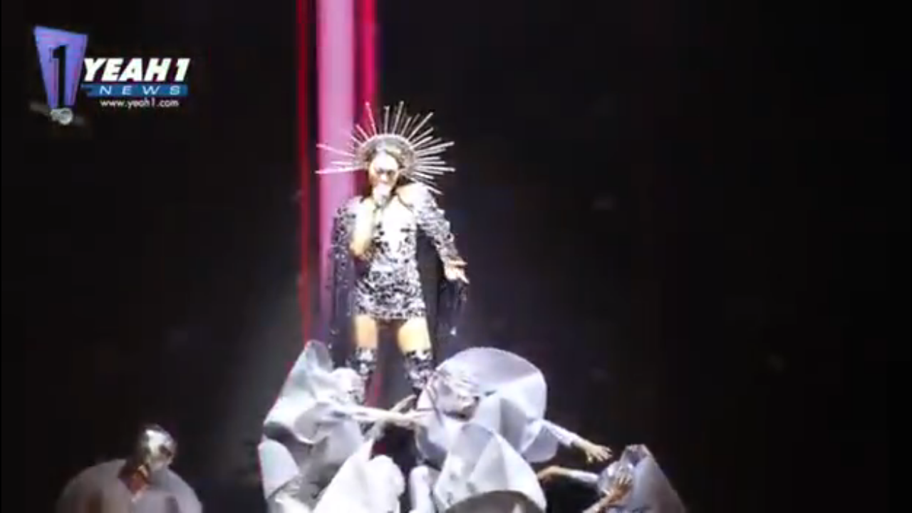

--- FILE ---
content_type: text/html; charset=utf-8
request_url: https://embed.vietnamnettv.vn/v/147973.html
body_size: 2224
content:
<!DOCTYPE html>
<html>
<head>
    <meta charset="utf-8" />
    <meta name="viewport" content="width=device-width,minimum-scale=1,initial-scale=1">
    <title>minh hằng - VietNamNetTV</title>
    <link href="/Content/css?v=zhveyGrZ2sv6iCzsXq58Bgw8a-PIZ_PAYFPoKXWDNsc1" rel="stylesheet"/>

    <script src="/bundles/modernizr?v=wBEWDufH_8Md-Pbioxomt90vm6tJN2Pyy9u9zHtWsPo1"></script>

    <script src="/bundles/jquery?v=FVs3ACwOLIVInrAl5sdzR2jrCDmVOWFbZMY6g6Q0ulE1"></script>

    <style>
        html,
        body {
            height: 100%;
            width: 100%;
            background-color: #000;
            overflow: hidden;
            margin: 0;
            padding: 0;
        }
    </style>
    <link href="/Scripts/player/main.css" rel="stylesheet" />
    <script>
        (function (i, s, o, g, r, a, m) {
            i['GoogleAnalyticsObject'] = r; i[r] = i[r] || function () {
                (i[r].q = i[r].q || []).push(arguments)
            }, i[r].l = 1 * new Date(); a = s.createElement(o),
                m = s.getElementsByTagName(o)[0]; a.async = 1; a.src = g; m.parentNode.insertBefore(a, m)
        })(window, document, 'script', 'https://www.google-analytics.com/analytics.js', 'ga');

        ga('create', 'UA-145901694-1', 'auto');
    </script>
    <!-- Global site tag (gtag.js) - Google Analytics -->
    <script async src="https://www.googletagmanager.com/gtag/js?id=UA-178420971-1"></script>
    <script>
        window.dataLayer = window.dataLayer || [];
        function gtag() { dataLayer.push(arguments); }
        gtag('js', new Date());

        gtag('config', 'UA-178420971-1');
    </script>
    <script src="//imasdk.googleapis.com/js/sdkloader/ima3.js"></script>
    <script src="/Scripts/player/vnn-player.js"></script>
    <script>
        var embedPlayer = {
            isWhiteList: function () {
                var ref = document.referrer;
                if (ref === null || typeof ref === 'undefined' || ref === '') return true;
                var whitelist = ['quyvacxincovid19.gov.vn', 'facebook', 'vietnamnet.vn', 'tintuconline.com.vn', '2sao.vn', 'vietnamnettv.vn', 'vads.vn', 'vads.net.vn', 'localhost', 'echip.com.vn', 'vnnshop.vn', 'vietnamnetad.vn', 'xoso997.vn', 'vietnamnetjsc.vn', 'webkhoedep.vn'];
                var match = false;
                for (var i = whitelist.length - 1; i >= 0; i--) {
                    if (ref.indexOf(whitelist[i]) > -1) {
                        match = true;
                    }
                }
                return match;
            },
            getQuery: function (name, url) {
                if (!url) url = location.href;
                name = name.replace(/[[]/, "\[").replace(/[]]/, "\]");
                var regexS = "[\?&]" + name + "=([^&#]*)";
                var regex = new RegExp(regexS);
                var results = regex.exec(url);
                return results == null ? null : results[1];
            },
            adtag: function (posId) {
                var refer = document.referrer;
                var domain;
                if (refer.indexOf("2sao.vn") >= 0) {
                    return 'https://vads.net.vn/Ad?z=' + posId + '&w=2&domain=2sao.vn/cat0&isvast=1';
                } else if (refer.indexOf("tintuconline.com.vn") >= 0) {
                    return 'https://vads.net.vn/Ad?z=' + posId + '&w=3&domain=http://tintuconline.com.vn/cat0&isvast=1';
                } else if (refer.indexOf('video.vietnamnet.vn') >= 0) {
                    domain = embedPlayer.getQuery('domain');
                    domain = domain == null ? document.getElementById("addomain").value : domain;
                    return 'https://vads.net.vn/Ad?z=' + posId + '&w=4&domain=' + domain + '&isvast=1';
                } else if (refer.indexOf('infonet.vietnamnet.vn') >= 0) {
                    domain = embedPlayer.getQuery('domain');
                    domain = domain == null ? document.getElementById("addomain").value : domain;
                    return 'https://vads.net.vn/Ad?z=' + posId + '&w=8&domain=' + domain + '&isvast=1';
                } else if (refer.indexOf('ictnews.vietnamnet.vn') >= 0) {
                    domain = embedPlayer.getQuery('domain');
                    domain = domain == null ? document.getElementById("addomain").value : domain;
                    return 'https://vads.net.vn/Ad?z=' + posId + '&w=10&domain=' + domain + '&isvast=1';
                } else if (refer.indexOf('vietnamnet.vn') >= 0) {
                    domain = embedPlayer.getQuery('domain');
                    domain = domain == null ? document.getElementById("addomain").value : domain;
                    return 'https://vads.net.vn/Ad?z=' + posId + '&w=1&domain=' + domain + '&isvast=1';
                }
                return '';
            },
            getAuto: function () {
                var auto = embedPlayer.getQuery('auto');
                if (auto !== null && auto === 'false') return false;
                return true;
            }, getMute: function () {
                var mute = embedPlayer.getQuery('mute');
                if (mute !== null && mute === 'false') return false;
                return true;
            },
            Init: function (contentId, hls, mp4, webm, img, postId) {
                VnnPlayer.onInit({
                    selector: '#'+contentId,
                    src: {
                        hls: hls,
                        mp4: mp4
                    },
                    poster: img,
                    ads: {
                        enabled: true,
                        tag: embedPlayer.adtag(postId)
                    }
                });
            },
            InitNoAds: function (contentId, hls, mp4, webm, img, postId) {
                VnnPlayer.onInit({
                    selector: '#' + contentId,
                    src: {
                        hls: hls,
                        mp4: mp4
                    },
                    poster: img,
                    ads: {
                        enabled: false,
                        tag: ''
                    }
                });
            }
        }
    </script>
</head>
<body>
    

<style>
    .rmp-mobile-central-ui {
        left: 0 !important;
        margin-left: 0 !important;
        color: red;
    }

    .rmp-color-bg {
        background: -webkit-linear-gradient(rgba(0,0,0,0),rgba(0,0,0,.8));
        background: -o-linear-gradient(rgba(0,0,0,0),rgba(0,0,0,.8));
        background: -moz-linear-gradient(rgba(0,0,0,0),rgba(0,0,0,.8));
        background: linear-gradient(rgba(0,0,0,0),rgba(0,0,0,.8));
    }
	@media only screen and (min-width: 769px){
            #skipButton, #countdown{
              padding: 1% 2%; 
            }
        }
        @media only screen and (max-width: 768px){
            #countdown,  #skipButton{
              padding: 2% 4%;
            }
        }
    #skipButton {
        display: none;
        background: rgba(0, 0, 0, 1);
        color: rgb(255, 255, 255);
        font-family: arial, sans-serif;
        position: absolute;
        text-align: center;
        right: 0px;
        bottom: 10%;
        cursor: pointer;
        z-index: 9999;
    }

    #countdown {
        display: none;
        background: rgba(0, 0, 0, 1);
        color: rgb(255, 255, 255);
        font-family: arial, sans-serif;
        position: absolute;
        text-align: center;
        right: 0px;
        bottom: 10%;
        cursor: pointer;
        z-index: 9999;
    }
</style>
<input id="ismobile" type="hidden" />
<input id="addomain" type="hidden" value="" />
        
            <script>
                jQuery(document).ready(function() {
                    var hls = '';
                    var mp4 = 'https://v-cdn.vietnamnetjsc.vn/media/2018/12/31/09/18/minh-hang_vnn.mp4';
                    var webm = 'https://v-cdn.vietnamnetjsc.vn/media/2018/12/31/09/18/minh-hang_vnn.webm';
                    var img = 'https://v-cdn.vietnamnetjsc.vn/media/2018/12/31/09/18/minh-hang_1.png';
                    if (embedPlayer.isWhiteList()) {
                        embedPlayer.Init('vnnplayer', hls, mp4, webm, img, 36);
                    } else {
                        jQuery('#vnnplayer').html('<a target="_blank" href="https://video.vietnamnet.vn"><img style="width: 100%;" alt="Video bạn đang xem bị vô hiệu hóa vì chưa được cấp phép bởi VietNamNet" src="'+img+'"><p style="position: absolute;top: 50%;text-align: center;width: 100%;color: red;font-size: 25px;font-weight: bold;background-color: wheat;">Video bạn đang xem bị vô hiệu hóa vì chưa được cấp phép bởi VietNamNet</p></a>');
                    }
                });
            </script>
        

<div id="vnnplayer">
</div>
<div id="countdown"><span style="display: block; vertical-align: middle;"></span></div>
<div id="skipButton"><span style="display: block; vertical-align: middle;">Skip Ad</span></div>
    
</body>
</html>


--- FILE ---
content_type: application/x-javascript
request_url: https://embed.vietnamnettv.vn/Scripts/player/vnn-player.js
body_size: 262975
content:
/*! For license information please see vnn-player.js.LICENSE.txt */
!function(e,t){"object"==typeof exports&&"object"==typeof module?module.exports=t():"function"==typeof define&&define.amd?define("VnnPlayer",[],t):"object"==typeof exports?exports.VnnPlayer=t():e.VnnPlayer=t()}(self,(function(){return function(){var e={265:function(e){function t(){return e.exports=t=Object.assign?Object.assign.bind():function(e){for(var t=1;t<arguments.length;t++){var i=arguments[t];for(var n in i)Object.prototype.hasOwnProperty.call(i,n)&&(e[n]=i[n])}return e},e.exports.__esModule=!0,e.exports.default=e.exports,t.apply(this,arguments)}e.exports=t,e.exports.__esModule=!0,e.exports.default=e.exports},70:function(e,t,i){"use strict";i.r(t),i.d(t,{LOCAL_STORAGE_KEY:function(){return fi},Vhs:function(){return pi},VhsHandler:function(){return Si},VhsSourceHandler:function(){return Ai},emeKeySystems:function(){return gi},expandDataUri:function(){return bi},getAllPsshKeySystemsOptions:function(){return yi},setupEmeOptions:function(){return _i},simpleTypeFromSourceType:function(){return f.t},waitForKeySessionCreation:function(){return vi}});var n=i(390),r=i(115),a=i(917),s=i.n(a),o=i(948),u=i.n(o),l=i(168),d=i(210),c=i(595),h=i(583),p=i(934),f=i(874),m=i(175),g=i(60),y=i(587),v=i.n(y),_=i(915),T=i(908),b=i(682);function S(e){return S="function"==typeof Symbol&&"symbol"==typeof Symbol.iterator?function(e){return typeof e}:function(e){return e&&"function"==typeof Symbol&&e.constructor===Symbol&&e!==Symbol.prototype?"symbol":typeof e},S(e)}var A=l.Z,E=function(e,t,i){return e&&i&&i.responseURL&&t!==i.responseURL?i.responseURL:t},C=function(e){return d.Z.log.debug?d.Z.log.debug.bind(d.Z,"VHS:",e+" >"):function(){}},P=1/30,k=.1,w=function(e,t){var i,n=[];if(e&&e.length)for(i=0;i<e.length;i++)t(e.start(i),e.end(i))&&n.push([e.start(i),e.end(i)]);return d.Z.createTimeRanges(n)},I=function(e,t){return w(e,(function(e,i){return e-k<=t&&i+k>=t}))},L=function(e,t){return w(e,(function(e){return e-P>=t}))},M=function(e){var t=[];if(!e||!e.length)return"";for(var i=0;i<e.length;i++)t.push(e.start(i)+" => "+e.end(i));return t.join(", ")},D=function(e){for(var t=[],i=0;i<e.length;i++)t.push({start:e.start(i),end:e.end(i)});return t},x=function(e){if(e&&e.length&&e.end)return e.end(e.length-1)},O=function(e,t){var i=0;if(!e||!e.length)return i;for(var n=0;n<e.length;n++){var r=e.start(n),a=e.end(n);t>a||(i+=t>r&&t<=a?a-t:a-r)}return i},R=d.Z.createTimeRange,B=function(e,t){if(!t.preload)return t.duration;var i=0;return(t.parts||[]).forEach((function(e){i+=e.duration})),(t.preloadHints||[]).forEach((function(t){"PART"===t.type&&(i+=e.partTargetDuration)})),i},U=function(e){return(e.segments||[]).reduce((function(e,t,i){return t.parts?t.parts.forEach((function(n,r){e.push({duration:n.duration,segmentIndex:i,partIndex:r,part:n,segment:t})})):e.push({duration:t.duration,segmentIndex:i,partIndex:null,segment:t,part:null}),e}),[])},N=function(e){var t=e.segments&&e.segments.length&&e.segments[e.segments.length-1];return t&&t.parts||[]},F=function(e){var t=e.preloadSegment;if(t){var i=t.parts;return(t.preloadHints||[]).reduce((function(e,t){return e+("PART"===t.type?1:0)}),0)+(i&&i.length?i.length:0)}},H=function(e,t){if(t.endList)return 0;if(e&&e.suggestedPresentationDelay)return e.suggestedPresentationDelay;var i=N(t).length>0;return i&&t.serverControl&&t.serverControl.partHoldBack?t.serverControl.partHoldBack:i&&t.partTargetDuration?3*t.partTargetDuration:t.serverControl&&t.serverControl.holdBack?t.serverControl.holdBack:t.targetDuration?3*t.targetDuration:0},G=function(e,t,i){if(void 0===t&&(t=e.mediaSequence+e.segments.length),t<e.mediaSequence)return 0;var n=function(e,t){var i=0,n=t-e.mediaSequence,r=e.segments[n];if(r){if(void 0!==r.start)return{result:r.start,precise:!0};if(void 0!==r.end)return{result:r.end-r.duration,precise:!0}}for(;n--;){if(void 0!==(r=e.segments[n]).end)return{result:i+r.end,precise:!0};if(i+=B(e,r),void 0!==r.start)return{result:i+r.start,precise:!0}}return{result:i,precise:!1}}(e,t);if(n.precise)return n.result;var r=function(e,t){for(var i,n=0,r=t-e.mediaSequence;r<e.segments.length;r++){if(void 0!==(i=e.segments[r]).start)return{result:i.start-n,precise:!0};if(n+=B(e,i),void 0!==i.end)return{result:i.end-n,precise:!0}}return{result:-1,precise:!1}}(e,t);return r.precise?r.result:n.result+i},j=function(e,t,i){if(!e)return 0;if("number"!=typeof i&&(i=0),void 0===t){if(e.totalDuration)return e.totalDuration;if(!e.endList)return u()[1/0]}return G(e,t,i)},V=function(e){var t=e.defaultDuration,i=e.durationList,n=e.startIndex,r=e.endIndex,a=0;if(n>r){var s=[r,n];n=s[0],r=s[1]}if(n<0){for(var o=n;o<Math.min(0,r);o++)a+=t;n=0}for(var u=n;u<r;u++)a+=i[u].duration;return a},W=function(e,t,i,n){if(!e||!e.segments)return null;if(e.endList)return j(e);if(null===t)return null;t=t||0;var r=G(e,e.mediaSequence+e.segments.length,t);return i&&(r-=n="number"==typeof n?n:H(null,e)),Math.max(0,r)},q=function(e){return e.excludeUntil&&e.excludeUntil>Date.now()},X=function(e){return e.excludeUntil&&e.excludeUntil===1/0},Z=function(e){var t=q(e);return!e.disabled&&!t},K=function(e,t){return t.attributes&&t.attributes[e]},z=function(e,t){if(1===e.playlists.length)return!0;var i=t.attributes.BANDWIDTH||Number.MAX_VALUE;return 0===e.playlists.filter((function(e){return!!Z(e)&&(e.attributes.BANDWIDTH||0)<i})).length},Q=function(e,t){return!(!e&&!t||!e&&t||e&&!t||e!==t&&(!e.id||!t.id||e.id!==t.id)&&(!e.resolvedUri||!t.resolvedUri||e.resolvedUri!==t.resolvedUri)&&(!e.uri||!t.uri||e.uri!==t.uri))},Y=function(e,t){var i=e&&e.mediaGroups&&e.mediaGroups.AUDIO||{},n=!1;for(var r in i){for(var a in i[r])if(n=t(i[r][a]))break;if(n)break}return!!n},$=function(e){if(!e||!e.playlists||!e.playlists.length)return Y(e,(function(e){return e.playlists&&e.playlists.length||e.uri}));for(var t=function(t){var i=e.playlists[t],n=i.attributes&&i.attributes.CODECS;return n&&n.split(",").every((function(e){return(0,p.KL)(e)}))||Y(e,(function(e){return Q(i,e)}))?"continue":{v:!1}},i=0;i<e.playlists.length;i++){var n=t(i);if("continue"!==n&&"object"===S(n))return n.v}return!0},J={liveEdgeDelay:H,duration:j,seekable:function(e,t,i){var n=t||0,r=W(e,t,!0,i);return null===r?R():R(n,r)},getMediaInfoForTime:function(e){for(var t=e.playlist,i=e.currentTime,n=e.startingSegmentIndex,r=e.startingPartIndex,a=e.startTime,s=e.experimentalExactManifestTimings,o=i-a,u=U(t),l=0,d=0;d<u.length;d++){var c=u[d];if(n===c.segmentIndex&&("number"!=typeof r||"number"!=typeof c.partIndex||r===c.partIndex)){l=d;break}}if(o<0){if(l>0)for(var h=l-1;h>=0;h--){var p=u[h];if(o+=p.duration,s){if(o<0)continue}else if(o+P<=0)continue;return{partIndex:p.partIndex,segmentIndex:p.segmentIndex,startTime:a-V({defaultDuration:t.targetDuration,durationList:u,startIndex:l,endIndex:h})}}return{partIndex:u[0]&&u[0].partIndex||null,segmentIndex:u[0]&&u[0].segmentIndex||0,startTime:i}}if(l<0){for(var f=l;f<0;f++)if((o-=t.targetDuration)<0)return{partIndex:u[0]&&u[0].partIndex||null,segmentIndex:u[0]&&u[0].segmentIndex||0,startTime:i};l=0}for(var m=l;m<u.length;m++){var g=u[m];if(o-=g.duration,s){if(o>0)continue}else if(o-P>=0)continue;return{partIndex:g.partIndex,segmentIndex:g.segmentIndex,startTime:a+V({defaultDuration:t.targetDuration,durationList:u,startIndex:l,endIndex:m})}}return{segmentIndex:u[u.length-1].segmentIndex,partIndex:u[u.length-1].partIndex,startTime:i}},isEnabled:Z,isDisabled:function(e){return e.disabled},isBlacklisted:q,isIncompatible:X,playlistEnd:W,isAes:function(e){for(var t=0;t<e.segments.length;t++)if(e.segments[t].key)return!0;return!1},hasAttribute:K,estimateSegmentRequestTime:function(e,t,i,n){return void 0===n&&(n=0),K("BANDWIDTH",i)?(e*i.attributes.BANDWIDTH-8*n)/t:NaN},isLowestEnabledRendition:z,isAudioOnly:$,playlistMatch:Q,segmentDurationWithParts:B},ee=d.Z.log,te=function(e,t){return e+"-"+t},ie=function(e,t){e.mediaGroups&&["AUDIO","SUBTITLES"].forEach((function(i){if(e.mediaGroups[i])for(var n in e.mediaGroups[i])for(var r in e.mediaGroups[i][n]){var a=e.mediaGroups[i][n][r];t(a,i,n,r)}}))},ne=function(e){var t=e.playlist,i=e.uri,n=e.id;t.id=n,t.playlistErrors_=0,i&&(t.uri=i),t.attributes=t.attributes||{}},re=function(e,t){e.uri=t;for(var i=0;i<e.playlists.length;i++)if(!e.playlists[i].uri){var n="placeholder-uri-"+i;e.playlists[i].uri=n}var r=$(e);ie(e,(function(t,i,n,a){var s="placeholder-uri-"+i+"-"+n+"-"+a;if(!t.playlists||!t.playlists.length){if(r&&"AUDIO"===i&&!t.uri)for(var o=0;o<e.playlists.length;o++){var u=e.playlists[o];if(u.attributes&&u.attributes.AUDIO&&u.attributes.AUDIO===n)return}t.playlists=[(0,c.Z)({},t)]}t.playlists.forEach((function(t,i){var n=te(i,s);t.uri?t.resolvedUri=t.resolvedUri||A(e.uri,t.uri):(t.uri=0===i?s:n,t.resolvedUri=t.uri),t.id=t.id||n,t.attributes=t.attributes||{},e.playlists[t.id]=t,e.playlists[t.uri]=t}))})),function(e){for(var t=e.playlists.length;t--;){var i=e.playlists[t];ne({playlist:i,id:te(t,i.uri)}),i.resolvedUri=A(e.uri,i.uri),e.playlists[i.id]=i,e.playlists[i.uri]=i,i.attributes.BANDWIDTH||ee.warn("Invalid playlist STREAM-INF detected. Missing BANDWIDTH attribute.")}}(e),function(e){ie(e,(function(t){t.uri&&(t.resolvedUri=A(e.uri,t.uri))}))}(e)},ae=d.Z.mergeOptions,se=d.Z.EventTarget,oe=function(e,t){if(!e)return t;var i=ae(e,t);if(e.preloadHints&&!t.preloadHints&&delete i.preloadHints,e.parts&&!t.parts)delete i.parts;else if(e.parts&&t.parts)for(var n=0;n<t.parts.length;n++)e.parts&&e.parts[n]&&(i.parts[n]=ae(e.parts[n],t.parts[n]));return!e.skipped&&t.skipped&&(i.skipped=!1),e.preload&&!t.preload&&(i.preload=!1),i},ue=function(e,t){!e.resolvedUri&&e.uri&&(e.resolvedUri=A(t,e.uri)),e.key&&!e.key.resolvedUri&&(e.key.resolvedUri=A(t,e.key.uri)),e.map&&!e.map.resolvedUri&&(e.map.resolvedUri=A(t,e.map.uri)),e.map&&e.map.key&&!e.map.key.resolvedUri&&(e.map.key.resolvedUri=A(t,e.map.key.uri)),e.parts&&e.parts.length&&e.parts.forEach((function(e){e.resolvedUri||(e.resolvedUri=A(t,e.uri))})),e.preloadHints&&e.preloadHints.length&&e.preloadHints.forEach((function(e){e.resolvedUri||(e.resolvedUri=A(t,e.uri))}))},le=function(e){var t=e.segments||[],i=e.preloadSegment;if(i&&i.parts&&i.parts.length){if(i.preloadHints)for(var n=0;n<i.preloadHints.length;n++)if("MAP"===i.preloadHints[n].type)return t;i.duration=e.targetDuration,i.preload=!0,t.push(i)}return t},de=function(e,t){return e===t||e.segments&&t.segments&&e.segments.length===t.segments.length&&e.endList===t.endList&&e.mediaSequence===t.mediaSequence&&e.preloadSegment===t.preloadSegment},ce=function(e,t,i){void 0===i&&(i=de);var n=ae(e,{}),r=n.playlists[t.id];if(!r)return null;if(i(r,t))return null;t.segments=le(t);var a=ae(r,t);if(a.preloadSegment&&!t.preloadSegment&&delete a.preloadSegment,r.segments){if(t.skip){t.segments=t.segments||[];for(var s=0;s<t.skip.skippedSegments;s++)t.segments.unshift({skipped:!0})}a.segments=function(e,t,i){var n=e.slice(),r=t.slice();i=i||0;for(var a,s=[],o=0;o<r.length;o++){var u=n[o+i],l=r[o];u?(a=u.map||a,s.push(oe(u,l))):(a&&!l.map&&(l.map=a),s.push(l))}return s}(r.segments,t.segments,t.mediaSequence-r.mediaSequence)}a.segments.forEach((function(e){ue(e,a.resolvedUri)}));for(var o=0;o<n.playlists.length;o++)n.playlists[o].id===t.id&&(n.playlists[o]=a);return n.playlists[t.id]=a,n.playlists[t.uri]=a,ie(e,(function(e,i,n,r){if(e.playlists)for(var s=0;s<e.playlists.length;s++)t.id===e.playlists[s].id&&(e.playlists[s]=a)})),n},he=function(e,t){var i=e.segments||[],n=i[i.length-1],r=n&&n.parts&&n.parts[n.parts.length-1],a=r&&r.duration||n&&n.duration;return t&&a?1e3*a:500*(e.partTargetDuration||e.targetDuration||10)},pe=function(e){function t(t,i,r){var a;if(void 0===r&&(r={}),a=e.call(this)||this,!t)throw new Error("A non-empty playlist URL or object is required");a.logger_=C("PlaylistLoader");var s=r,o=s.withCredentials,u=void 0!==o&&o,l=s.handleManifestRedirects,c=void 0!==l&&l;a.src=t,a.vhs_=i,a.withCredentials=u,a.handleManifestRedirects=c;var h=i.options_;return a.customTagParsers=h&&h.customTagParsers||[],a.customTagMappers=h&&h.customTagMappers||[],a.experimentalLLHLS=h&&h.experimentalLLHLS||!1,d.Z.browser.IE_VERSION&&(a.experimentalLLHLS=!1),a.state="HAVE_NOTHING",a.handleMediaupdatetimeout_=a.handleMediaupdatetimeout_.bind((0,n.Z)(a)),a.on("mediaupdatetimeout",a.handleMediaupdatetimeout_),a}(0,r.Z)(t,e);var i=t.prototype;return i.handleMediaupdatetimeout_=function(){var e=this;if("HAVE_METADATA"===this.state){var t=this.media(),i=A(this.master.uri,t.uri);this.experimentalLLHLS&&(i=function(e,t){if(t.endList||!t.serverControl)return e;var i={};if(t.serverControl.canBlockReload){var n=t.preloadSegment,r=t.mediaSequence+t.segments.length;if(n){var a=n.parts||[],s=F(t)-1;s>-1&&s!==a.length-1&&(i._HLS_part=s),(s>-1||a.length)&&r--}i._HLS_msn=r}if(t.serverControl&&t.serverControl.canSkipUntil&&(i._HLS_skip=t.serverControl.canSkipDateranges?"v2":"YES"),Object.keys(i).length){var o=new(u().URL)(e);["_HLS_skip","_HLS_msn","_HLS_part"].forEach((function(e){i.hasOwnProperty(e)&&o.searchParams.set(e,i[e])})),e=o.toString()}return e}(i,t)),this.state="HAVE_CURRENT_METADATA",this.request=this.vhs_.xhr({uri:i,withCredentials:this.withCredentials},(function(t,i){if(e.request)return t?e.playlistRequestError(e.request,e.media(),"HAVE_METADATA"):void e.haveMetadata({playlistString:e.request.responseText,url:e.media().uri,id:e.media().id})}))}},i.playlistRequestError=function(e,t,i){var n=t.uri,r=t.id;this.request=null,i&&(this.state=i),this.error={playlist:this.master.playlists[r],status:e.status,message:"HLS playlist request error at URL: "+n+".",responseText:e.responseText,code:e.status>=500?4:2},this.trigger("error")},i.parseManifest_=function(e){var t=this,i=e.url;return function(e){var t=e.onwarn,i=e.oninfo,n=e.manifestString,r=e.customTagParsers,a=void 0===r?[]:r,s=e.customTagMappers,o=void 0===s?[]:s,u=e.experimentalLLHLS,l=new h._b;t&&l.on("warn",t),i&&l.on("info",i),a.forEach((function(e){return l.addParser(e)})),o.forEach((function(e){return l.addTagMapper(e)})),l.push(n),l.end();var d=l.manifest;if(u||(["preloadSegment","skip","serverControl","renditionReports","partInf","partTargetDuration"].forEach((function(e){d.hasOwnProperty(e)&&delete d[e]})),d.segments&&d.segments.forEach((function(e){["parts","preloadHints"].forEach((function(t){e.hasOwnProperty(t)&&delete e[t]}))}))),!d.targetDuration){var c=10;d.segments&&d.segments.length&&(c=d.segments.reduce((function(e,t){return Math.max(e,t.duration)}),0)),t&&t("manifest has no targetDuration defaulting to "+c),d.targetDuration=c}var p=N(d);if(p.length&&!d.partTargetDuration){var f=p.reduce((function(e,t){return Math.max(e,t.duration)}),0);t&&(t("manifest has no partTargetDuration defaulting to "+f),ee.error("LL-HLS manifest has parts but lacks required #EXT-X-PART-INF:PART-TARGET value. See https://datatracker.ietf.org/doc/html/draft-pantos-hls-rfc8216bis-09#section-4.4.3.7. Playback is not guaranteed.")),d.partTargetDuration=f}return d}({onwarn:function(e){var n=e.message;return t.logger_("m3u8-parser warn for "+i+": "+n)},oninfo:function(e){var n=e.message;return t.logger_("m3u8-parser info for "+i+": "+n)},manifestString:e.manifestString,customTagParsers:this.customTagParsers,customTagMappers:this.customTagMappers,experimentalLLHLS:this.experimentalLLHLS})},i.haveMetadata=function(e){var t=e.playlistString,i=e.playlistObject,n=e.url,r=e.id;this.request=null,this.state="HAVE_METADATA";var a=i||this.parseManifest_({url:n,manifestString:t});a.lastRequest=Date.now(),ne({playlist:a,uri:n,id:r});var s=ce(this.master,a);this.targetDuration=a.partTargetDuration||a.targetDuration,this.pendingMedia_=null,s?(this.master=s,this.media_=this.master.playlists[r]):this.trigger("playlistunchanged"),this.updateMediaUpdateTimeout_(he(this.media(),!!s)),this.trigger("loadedplaylist")},i.dispose=function(){this.trigger("dispose"),this.stopRequest(),u().clearTimeout(this.mediaUpdateTimeout),u().clearTimeout(this.finalRenditionTimeout),this.off()},i.stopRequest=function(){if(this.request){var e=this.request;this.request=null,e.onreadystatechange=null,e.abort()}},i.media=function(e,t){var i=this;if(!e)return this.media_;if("HAVE_NOTHING"===this.state)throw new Error("Cannot switch media playlist from "+this.state);if("string"==typeof e){if(!this.master.playlists[e])throw new Error("Unknown playlist URI: "+e);e=this.master.playlists[e]}if(u().clearTimeout(this.finalRenditionTimeout),t){var n=(e.partTargetDuration||e.targetDuration)/2*1e3||5e3;this.finalRenditionTimeout=u().setTimeout(this.media.bind(this,e,!1),n)}else{var r=this.state,a=!this.media_||e.id!==this.media_.id,s=this.master.playlists[e.id];if(s&&s.endList||e.endList&&e.segments.length)return this.request&&(this.request.onreadystatechange=null,this.request.abort(),this.request=null),this.state="HAVE_METADATA",this.media_=e,void(a&&(this.trigger("mediachanging"),"HAVE_MASTER"===r?this.trigger("loadedmetadata"):this.trigger("mediachange")));if(this.updateMediaUpdateTimeout_(he(e,!0)),a){if(this.state="SWITCHING_MEDIA",this.request){if(e.resolvedUri===this.request.url)return;this.request.onreadystatechange=null,this.request.abort(),this.request=null}this.media_&&this.trigger("mediachanging"),this.pendingMedia_=e,this.request=this.vhs_.xhr({uri:e.resolvedUri,withCredentials:this.withCredentials},(function(t,n){if(i.request){if(e.lastRequest=Date.now(),e.resolvedUri=E(i.handleManifestRedirects,e.resolvedUri,n),t)return i.playlistRequestError(i.request,e,r);i.haveMetadata({playlistString:n.responseText,url:e.uri,id:e.id}),"HAVE_MASTER"===r?i.trigger("loadedmetadata"):i.trigger("mediachange")}}))}}},i.pause=function(){this.mediaUpdateTimeout&&(u().clearTimeout(this.mediaUpdateTimeout),this.mediaUpdateTimeout=null),this.stopRequest(),"HAVE_NOTHING"===this.state&&(this.started=!1),"SWITCHING_MEDIA"===this.state?this.media_?this.state="HAVE_METADATA":this.state="HAVE_MASTER":"HAVE_CURRENT_METADATA"===this.state&&(this.state="HAVE_METADATA")},i.load=function(e){var t=this;this.mediaUpdateTimeout&&(u().clearTimeout(this.mediaUpdateTimeout),this.mediaUpdateTimeout=null);var i=this.media();if(e){var n=i?(i.partTargetDuration||i.targetDuration)/2*1e3:5e3;this.mediaUpdateTimeout=u().setTimeout((function(){t.mediaUpdateTimeout=null,t.load()}),n)}else this.started?i&&!i.endList?this.trigger("mediaupdatetimeout"):this.trigger("loadedplaylist"):this.start()},i.updateMediaUpdateTimeout_=function(e){var t=this;this.mediaUpdateTimeout&&(u().clearTimeout(this.mediaUpdateTimeout),this.mediaUpdateTimeout=null),this.media()&&!this.media().endList&&(this.mediaUpdateTimeout=u().setTimeout((function(){t.mediaUpdateTimeout=null,t.trigger("mediaupdatetimeout"),t.updateMediaUpdateTimeout_(e)}),e))},i.start=function(){var e=this;if(this.started=!0,"object"===S(this.src))return this.src.uri||(this.src.uri=u().location.href),this.src.resolvedUri=this.src.uri,void setTimeout((function(){e.setupInitialPlaylist(e.src)}),0);this.request=this.vhs_.xhr({uri:this.src,withCredentials:this.withCredentials},(function(t,i){if(e.request){if(e.request=null,t)return e.error={status:i.status,message:"HLS playlist request error at URL: "+e.src+".",responseText:i.responseText,code:2},"HAVE_NOTHING"===e.state&&(e.started=!1),e.trigger("error");e.src=E(e.handleManifestRedirects,e.src,i);var n=e.parseManifest_({manifestString:i.responseText,url:e.src});e.setupInitialPlaylist(n)}}))},i.srcUri=function(){return"string"==typeof this.src?this.src:this.src.uri},i.setupInitialPlaylist=function(e){if(this.state="HAVE_MASTER",e.playlists)return this.master=e,re(this.master,this.srcUri()),e.playlists.forEach((function(e){e.segments=le(e),e.segments.forEach((function(t){ue(t,e.resolvedUri)}))})),this.trigger("loadedplaylist"),void(this.request||this.media(this.master.playlists[0]));var t=this.srcUri()||u().location.href;this.master=function(e,t){var i=te(0,t),n={mediaGroups:{AUDIO:{},VIDEO:{},"CLOSED-CAPTIONS":{},SUBTITLES:{}},uri:u().location.href,resolvedUri:u().location.href,playlists:[{uri:t,id:i,resolvedUri:t,attributes:{}}]};return n.playlists[i]=n.playlists[0],n.playlists[t]=n.playlists[0],n}(0,t),this.haveMetadata({playlistObject:e,url:t,id:this.master.playlists[0].id}),this.trigger("loadedmetadata")},t}(se),fe=d.Z.xhr,me=d.Z.mergeOptions,ge=function(e,t,i,n){var r="arraybuffer"===e.responseType?e.response:e.responseText;!t&&r&&(e.responseTime=Date.now(),e.roundTripTime=e.responseTime-e.requestTime,e.bytesReceived=r.byteLength||r.length,e.bandwidth||(e.bandwidth=Math.floor(e.bytesReceived/e.roundTripTime*8*1e3))),i.headers&&(e.responseHeaders=i.headers),t&&"ETIMEDOUT"===t.code&&(e.timedout=!0),t||e.aborted||200===i.statusCode||206===i.statusCode||0===i.statusCode||(t=new Error("XHR Failed with a response of: "+(e&&(r||e.responseText)))),n(t,e)},ye=function(){var e=function e(t,i){t=me({timeout:45e3},t);var n=e.beforeRequest||d.Z.Vhs.xhr.beforeRequest;if(n&&"function"==typeof n){var r=n(t);r&&(t=r)}var a=(!0===d.Z.Vhs.xhr.original?fe:d.Z.Vhs.xhr)(t,(function(e,t){return ge(a,e,t,i)})),s=a.abort;return a.abort=function(){return a.aborted=!0,s.apply(a,arguments)},a.uri=t.uri,a.requestTime=Date.now(),a};return e.original=!0,e},ve=function(e){var t,i={};return e.byterange&&(i.Range="bytes="+(t=e.byterange).offset+"-"+("bigint"==typeof t.offset||"bigint"==typeof t.length?u().BigInt(t.offset)+u().BigInt(t.length)-u().BigInt(1):t.offset+t.length-1)),i},_e=function(e,t){return e.start(t)+"-"+e.end(t)},Te=function(e,t){var i=e.toString(16);return"00".substring(0,2-i.length)+i+(t%2?" ":"")},be=function(e){return e>=32&&e<126?String.fromCharCode(e):"."},Se=function(e){var t={};return Object.keys(e).forEach((function(i){var n=e[i];(0,m.Au)(n)?t[i]={bytes:n.buffer,byteOffset:n.byteOffset,byteLength:n.byteLength}:t[i]=n})),t},Ae=function(e){var t=e.byterange||{length:1/0,offset:0};return[t.length,t.offset,e.resolvedUri].join(",")},Ee=function(e){return e.resolvedUri},Ce=function(e){for(var t=Array.prototype.slice.call(e),i=16,n="",r=0;r<t.length/i;r++)n+=t.slice(r*i,r*i+i).map(Te).join("")+" "+t.slice(r*i,r*i+i).map(be).join("")+"\n";return n},Pe=Object.freeze({__proto__:null,createTransferableMessage:Se,initSegmentId:Ae,segmentKeyId:Ee,hexDump:Ce,tagDump:function(e){var t=e.bytes;return Ce(t)},textRanges:function(e){var t,i="";for(t=0;t<e.length;t++)i+=_e(e,t)+" ";return i}}),ke=function e(t){var i=t.programTime,n=t.playlist,r=t.retryCount,a=void 0===r?2:r,s=t.seekTo,o=t.pauseAfterSeek,u=void 0===o||o,l=t.tech,d=t.callback;if(!d)throw new Error("seekToProgramTime: callback must be provided");if(void 0===i||!n||!s)return d({message:"seekToProgramTime: programTime, seekTo and playlist must be provided"});if(!n.endList&&!l.hasStarted_)return d({message:"player must be playing a live stream to start buffering"});if(!function(e){if(!e.segments||0===e.segments.length)return!1;for(var t=0;t<e.segments.length;t++)if(!e.segments[t].dateTimeObject)return!1;return!0}(n))return d({message:"programDateTime tags must be provided in the manifest "+n.resolvedUri});var c=function(e,t){var i;try{i=new Date(e)}catch(e){return null}if(!t||!t.segments||0===t.segments.length)return null;var n=t.segments[0];if(i<n.dateTimeObject)return null;for(var r=0;r<t.segments.length-1&&(n=t.segments[r],!(i<t.segments[r+1].dateTimeObject));r++);var a,s=t.segments[t.segments.length-1],o=s.dateTimeObject,u=s.videoTimingInfo?(a=s.videoTimingInfo).transmuxedPresentationEnd-a.transmuxedPresentationStart-a.transmuxerPrependedSeconds:s.duration+.25*s.duration;return i>new Date(o.getTime()+1e3*u)?null:(i>o&&(n=s),{segment:n,estimatedStart:n.videoTimingInfo?n.videoTimingInfo.transmuxedPresentationStart:J.duration(t,t.mediaSequence+t.segments.indexOf(n)),type:n.videoTimingInfo?"accurate":"estimate"})}(i,n);if(!c)return d({message:i+" was not found in the stream"});var h=c.segment,p=function(e,t){var i,n;try{i=new Date(e),n=new Date(t)}catch(e){}var r=i.getTime();return(n.getTime()-r)/1e3}(h.dateTimeObject,i);if("estimate"===c.type)return 0===a?d({message:i+" is not buffered yet. Try again"}):(s(c.estimatedStart+p),void l.one("seeked",(function(){e({programTime:i,playlist:n,retryCount:a-1,seekTo:s,pauseAfterSeek:u,tech:l,callback:d})})));var f=h.start+p;l.one("seeked",(function(){return d(null,l.currentTime())})),u&&l.pause(),s(f)},we=function(e,t){if(4===e.readyState)return t()},Ie=d.Z.EventTarget,Le=d.Z.mergeOptions,Me=function(e,t){if(!de(e,t))return!1;if(e.sidx&&t.sidx&&(e.sidx.offset!==t.sidx.offset||e.sidx.length!==t.sidx.length))return!1;if(!e.sidx&&t.sidx||e.sidx&&!t.sidx)return!1;if(e.segments&&!t.segments||!e.segments&&t.segments)return!1;if(!e.segments&&!t.segments)return!0;for(var i=0;i<e.segments.length;i++){var n=e.segments[i],r=t.segments[i];if(n.uri!==r.uri)return!1;if(n.byterange||r.byterange){var a=n.byterange,s=r.byterange;if(a&&!s||!a&&s)return!1;if(a.offset!==s.offset||a.length!==s.length)return!1}}return!0},De=function(e,t){var i,n,r={};for(var a in e){var s=e[a].sidx;if(s){var o=(0,g.mm)(s);if(!t[o])break;i=t[o].sidxInfo,n=s,(Boolean(!i.map&&!n.map)||Boolean(i.map&&n.map&&i.map.byterange.offset===n.map.byterange.offset&&i.map.byterange.length===n.map.byterange.length))&&i.uri===n.uri&&i.byterange.offset===n.byterange.offset&&i.byterange.length===n.byterange.length&&(r[o]=t[o])}}return r},xe=function(e){function t(t,i,r,a){var s;void 0===r&&(r={}),(s=e.call(this)||this).masterPlaylistLoader_=a||(0,n.Z)(s),a||(s.isMaster_=!0);var o=r,u=o.withCredentials,l=void 0!==u&&u,d=o.handleManifestRedirects,c=void 0!==d&&d;if(s.vhs_=i,s.withCredentials=l,s.handleManifestRedirects=c,!t)throw new Error("A non-empty playlist URL or object is required");return s.on("minimumUpdatePeriod",(function(){s.refreshXml_()})),s.on("mediaupdatetimeout",(function(){s.refreshMedia_(s.media().id)})),s.state="HAVE_NOTHING",s.loadedPlaylists_={},s.logger_=C("DashPlaylistLoader"),s.isMaster_?(s.masterPlaylistLoader_.srcUrl=t,s.masterPlaylistLoader_.sidxMapping_={}):s.childPlaylist_=t,s}(0,r.Z)(t,e);var i=t.prototype;return i.requestErrored_=function(e,t,i){return!this.request||(this.request=null,e?(this.error="object"!==S(e)||e instanceof Error?{status:t.status,message:"DASH request error at URL: "+t.uri,response:t.response,code:2}:e,i&&(this.state=i),this.trigger("error"),!0):void 0)},i.addSidxSegments_=function(e,t,i){var n=this,r=e.sidx&&(0,g.mm)(e.sidx);if(e.sidx&&r&&!this.masterPlaylistLoader_.sidxMapping_[r]){var a=E(this.handleManifestRedirects,e.sidx.resolvedUri),s=function(a,s){if(!n.requestErrored_(a,s,t)){var o,u=n.masterPlaylistLoader_.sidxMapping_;try{o=v()((0,m.Ki)(s.response).subarray(8))}catch(e){return void n.requestErrored_(e,s,t)}return u[r]={sidxInfo:e.sidx,sidx:o},(0,g.jp)(e,o,e.sidx.resolvedUri),i(!0)}};this.request=function(e,t,i){var n,r=[],a=!1,s=function(e,t,n,r){return t.abort(),a=!0,i(e,t,n,r)},o=function(e,t){if(!a){if(e)return s(e,t,"",r);var i=t.responseText.substring(r&&r.byteLength||0,t.responseText.length);if(r=(0,m.lx)(r,(0,m.qX)(i,!0)),n=n||(0,_.c)(r),r.length<10||n&&r.length<n+2)return we(t,(function(){return s(e,t,"",r)}));var o=(0,T.Xm)(r);return"ts"===o&&r.length<188||!o&&r.length<376?we(t,(function(){return s(e,t,"",r)})):s(null,t,o,r)}},u={uri:e,beforeSend:function(e){e.overrideMimeType("text/plain; charset=x-user-defined"),e.addEventListener("progress",(function(t){return t.total,t.loaded,ge(e,null,{statusCode:e.status},o)}))}},l=t(u,(function(e,t){return ge(l,e,t,o)}));return l}(a,this.vhs_.xhr,(function(t,i,r,o){if(t)return s(t,i);if(!r||"mp4"!==r)return s({status:i.status,message:"Unsupported "+(r||"unknown")+" container type for sidx segment at URL: "+a,response:"",playlist:e,internal:!0,blacklistDuration:1/0,code:2},i);var u=e.sidx.byterange,l=u.offset,d=u.length;if(o.length>=d+l)return s(t,{response:o.subarray(l,l+d),status:i.status,uri:i.uri});n.request=n.vhs_.xhr({uri:a,responseType:"arraybuffer",headers:ve({byterange:e.sidx.byterange})},s)}))}else this.mediaRequest_=u().setTimeout((function(){return i(!1)}),0)},i.dispose=function(){this.trigger("dispose"),this.stopRequest(),this.loadedPlaylists_={},u().clearTimeout(this.minimumUpdatePeriodTimeout_),u().clearTimeout(this.mediaRequest_),u().clearTimeout(this.mediaUpdateTimeout),this.mediaUpdateTimeout=null,this.mediaRequest_=null,this.minimumUpdatePeriodTimeout_=null,this.masterPlaylistLoader_.createMupOnMedia_&&(this.off("loadedmetadata",this.masterPlaylistLoader_.createMupOnMedia_),this.masterPlaylistLoader_.createMupOnMedia_=null),this.off()},i.hasPendingRequest=function(){return this.request||this.mediaRequest_},i.stopRequest=function(){if(this.request){var e=this.request;this.request=null,e.onreadystatechange=null,e.abort()}},i.media=function(e){var t=this;if(!e)return this.media_;if("HAVE_NOTHING"===this.state)throw new Error("Cannot switch media playlist from "+this.state);var i=this.state;if("string"==typeof e){if(!this.masterPlaylistLoader_.master.playlists[e])throw new Error("Unknown playlist URI: "+e);e=this.masterPlaylistLoader_.master.playlists[e]}var n=!this.media_||e.id!==this.media_.id;if(n&&this.loadedPlaylists_[e.id]&&this.loadedPlaylists_[e.id].endList)return this.state="HAVE_METADATA",this.media_=e,void(n&&(this.trigger("mediachanging"),this.trigger("mediachange")));n&&(this.media_&&this.trigger("mediachanging"),this.addSidxSegments_(e,i,(function(n){t.haveMetadata({startingState:i,playlist:e})})))},i.haveMetadata=function(e){var t=e.startingState,i=e.playlist;this.state="HAVE_METADATA",this.loadedPlaylists_[i.id]=i,this.mediaRequest_=null,this.refreshMedia_(i.id),"HAVE_MASTER"===t?this.trigger("loadedmetadata"):this.trigger("mediachange")},i.pause=function(){this.masterPlaylistLoader_.createMupOnMedia_&&(this.off("loadedmetadata",this.masterPlaylistLoader_.createMupOnMedia_),this.masterPlaylistLoader_.createMupOnMedia_=null),this.stopRequest(),u().clearTimeout(this.mediaUpdateTimeout),this.mediaUpdateTimeout=null,this.isMaster_&&(u().clearTimeout(this.masterPlaylistLoader_.minimumUpdatePeriodTimeout_),this.masterPlaylistLoader_.minimumUpdatePeriodTimeout_=null),"HAVE_NOTHING"===this.state&&(this.started=!1)},i.load=function(e){var t=this;u().clearTimeout(this.mediaUpdateTimeout),this.mediaUpdateTimeout=null;var i=this.media();if(e){var n=i?i.targetDuration/2*1e3:5e3;this.mediaUpdateTimeout=u().setTimeout((function(){return t.load()}),n)}else this.started?i&&!i.endList?(this.isMaster_&&!this.minimumUpdatePeriodTimeout_&&(this.trigger("minimumUpdatePeriod"),this.updateMinimumUpdatePeriodTimeout_()),this.trigger("mediaupdatetimeout")):this.trigger("loadedplaylist"):this.start()},i.start=function(){var e=this;this.started=!0,this.isMaster_?this.requestMaster_((function(t,i){e.haveMaster_(),e.hasPendingRequest()||e.media_||e.media(e.masterPlaylistLoader_.master.playlists[0])})):this.mediaRequest_=u().setTimeout((function(){return e.haveMaster_()}),0)},i.requestMaster_=function(e){var t=this;this.request=this.vhs_.xhr({uri:this.masterPlaylistLoader_.srcUrl,withCredentials:this.withCredentials},(function(i,n){if(!t.requestErrored_(i,n)){var r=n.responseText!==t.masterPlaylistLoader_.masterXml_;return t.masterPlaylistLoader_.masterXml_=n.responseText,n.responseHeaders&&n.responseHeaders.date?t.masterLoaded_=Date.parse(n.responseHeaders.date):t.masterLoaded_=Date.now(),t.masterPlaylistLoader_.srcUrl=E(t.handleManifestRedirects,t.masterPlaylistLoader_.srcUrl,n),r?(t.handleMaster_(),void t.syncClientServerClock_((function(){return e(n,r)}))):e(n,r)}"HAVE_NOTHING"===t.state&&(t.started=!1)}))},i.syncClientServerClock_=function(e){var t=this,i=(0,g.LG)(this.masterPlaylistLoader_.masterXml_);return null===i?(this.masterPlaylistLoader_.clientOffset_=this.masterLoaded_-Date.now(),e()):"DIRECT"===i.method?(this.masterPlaylistLoader_.clientOffset_=i.value-Date.now(),e()):void(this.request=this.vhs_.xhr({uri:A(this.masterPlaylistLoader_.srcUrl,i.value),method:i.method,withCredentials:this.withCredentials},(function(n,r){if(t.request){if(n)return t.masterPlaylistLoader_.clientOffset_=t.masterLoaded_-Date.now(),e();var a;a="HEAD"===i.method?r.responseHeaders&&r.responseHeaders.date?Date.parse(r.responseHeaders.date):t.masterLoaded_:Date.parse(r.responseText),t.masterPlaylistLoader_.clientOffset_=a-Date.now(),e()}})))},i.haveMaster_=function(){this.state="HAVE_MASTER",this.isMaster_?this.trigger("loadedplaylist"):this.media_||this.media(this.childPlaylist_)},i.handleMaster_=function(){this.mediaRequest_=null;var e,t,i,n,r,a,s,o=this.masterPlaylistLoader_.master,u=(t=(e={masterXml:this.masterPlaylistLoader_.masterXml_,srcUrl:this.masterPlaylistLoader_.srcUrl,clientOffset:this.masterPlaylistLoader_.clientOffset_,sidxMapping:this.masterPlaylistLoader_.sidxMapping_,previousManifest:o}).masterXml,i=e.srcUrl,n=e.clientOffset,r=e.sidxMapping,a=e.previousManifest,s=(0,g.Qc)(t,{manifestUri:i,clientOffset:n,sidxMapping:r,previousManifest:a}),re(s,i),s);o&&(u=function(e,t,i){for(var n=!0,r=Le(e,{duration:t.duration,minimumUpdatePeriod:t.minimumUpdatePeriod,timelineStarts:t.timelineStarts}),a=0;a<t.playlists.length;a++){var s=t.playlists[a];if(s.sidx){var o=(0,g.mm)(s.sidx);i&&i[o]&&i[o].sidx&&(0,g.jp)(s,i[o].sidx,s.sidx.resolvedUri)}var u=ce(r,s,Me);u&&(r=u,n=!1)}return ie(t,(function(e,t,i,a){if(e.playlists&&e.playlists.length){var s=e.playlists[0].id,o=ce(r,e.playlists[0],Me);o&&((r=o).mediaGroups[t][i][a].playlists[0]=r.playlists[s],n=!1)}})),t.minimumUpdatePeriod!==e.minimumUpdatePeriod&&(n=!1),n?null:r}(o,u,this.masterPlaylistLoader_.sidxMapping_)),this.masterPlaylistLoader_.master=u||o;var l=this.masterPlaylistLoader_.master.locations&&this.masterPlaylistLoader_.master.locations[0];return l&&l!==this.masterPlaylistLoader_.srcUrl&&(this.masterPlaylistLoader_.srcUrl=l),(!o||u&&u.minimumUpdatePeriod!==o.minimumUpdatePeriod)&&this.updateMinimumUpdatePeriodTimeout_(),Boolean(u)},i.updateMinimumUpdatePeriodTimeout_=function(){var e=this.masterPlaylistLoader_;e.createMupOnMedia_&&(e.off("loadedmetadata",e.createMupOnMedia_),e.createMupOnMedia_=null),e.minimumUpdatePeriodTimeout_&&(u().clearTimeout(e.minimumUpdatePeriodTimeout_),e.minimumUpdatePeriodTimeout_=null);var t=e.master&&e.master.minimumUpdatePeriod;0===t&&(e.media()?t=1e3*e.media().targetDuration:(e.createMupOnMedia_=e.updateMinimumUpdatePeriodTimeout_,e.one("loadedmetadata",e.createMupOnMedia_))),"number"!=typeof t||t<=0?t<0&&this.logger_("found invalid minimumUpdatePeriod of "+t+", not setting a timeout"):this.createMUPTimeout_(t)},i.createMUPTimeout_=function(e){var t=this.masterPlaylistLoader_;t.minimumUpdatePeriodTimeout_=u().setTimeout((function(){t.minimumUpdatePeriodTimeout_=null,t.trigger("minimumUpdatePeriod"),t.createMUPTimeout_(e)}),e)},i.refreshXml_=function(){var e=this;this.requestMaster_((function(t,i){var n,r,a;i&&(e.media_&&(e.media_=e.masterPlaylistLoader_.master.playlists[e.media_.id]),e.masterPlaylistLoader_.sidxMapping_=(n=e.masterPlaylistLoader_.master,r=e.masterPlaylistLoader_.sidxMapping_,a=De(n.playlists,r),ie(n,(function(e,t,i,n){if(e.playlists&&e.playlists.length){var s=e.playlists;a=Le(a,De(s,r))}})),a),e.addSidxSegments_(e.media(),e.state,(function(t){e.refreshMedia_(e.media().id)})))}))},i.refreshMedia_=function(e){var t=this;if(!e)throw new Error("refreshMedia_ must take a media id");this.media_&&this.isMaster_&&this.handleMaster_();var i=this.masterPlaylistLoader_.master.playlists,n=!this.media_||this.media_!==i[e];n?this.media_=i[e]:this.trigger("playlistunchanged"),this.mediaUpdateTimeout||function e(){t.media().endList||(t.mediaUpdateTimeout=u().setTimeout((function(){t.trigger("mediaupdatetimeout"),e()}),he(t.media(),Boolean(n))))}(),this.trigger("loadedplaylist")},t}(Ie),Oe={GOAL_BUFFER_LENGTH:30,MAX_GOAL_BUFFER_LENGTH:60,BACK_BUFFER_LENGTH:30,GOAL_BUFFER_LENGTH_RATE:1,INITIAL_BANDWIDTH:4194304,BANDWIDTH_VARIANCE:1.2,BUFFER_LOW_WATER_LINE:0,MAX_BUFFER_LOW_WATER_LINE:30,EXPERIMENTAL_MAX_BUFFER_LOW_WATER_LINE:16,BUFFER_LOW_WATER_LINE_RATE:1,BUFFER_HIGH_WATER_LINE:30},Re=function(e){return e.on=e.addEventListener,e.off=e.removeEventListener,e},Be=function(e){return function(){var t=function(e){try{return URL.createObjectURL(new Blob([e],{type:"application/javascript"}))}catch(i){var t=new BlobBuilder;return t.append(e),URL.createObjectURL(t.getBlob())}}(e),i=Re(new Worker(t));i.objURL=t;var n=i.terminate;return i.on=i.addEventListener,i.off=i.removeEventListener,i.terminate=function(){return URL.revokeObjectURL(t),n.call(this)},i}},Ue=function(e){return"var browserWorkerPolyFill = "+Re.toString()+";\nbrowserWorkerPolyFill(self);\n"+e},Ne=function(e){return e.toString().replace(/^function.+?{/,"").slice(0,-1)},Fe=Ue(Ne((function(){var e=function(){this.init=function(){var e={};this.on=function(t,i){e[t]||(e[t]=[]),e[t]=e[t].concat(i)},this.off=function(t,i){var n;return!!e[t]&&(n=e[t].indexOf(i),e[t]=e[t].slice(),e[t].splice(n,1),n>-1)},this.trigger=function(t){var i,n,r,a;if(i=e[t])if(2===arguments.length)for(r=i.length,n=0;n<r;++n)i[n].call(this,arguments[1]);else{for(a=[],n=arguments.length,n=1;n<arguments.length;++n)a.push(arguments[n]);for(r=i.length,n=0;n<r;++n)i[n].apply(this,a)}},this.dispose=function(){e={}}}};e.prototype.pipe=function(e){return this.on("data",(function(t){e.push(t)})),this.on("done",(function(t){e.flush(t)})),this.on("partialdone",(function(t){e.partialFlush(t)})),this.on("endedtimeline",(function(t){e.endTimeline(t)})),this.on("reset",(function(t){e.reset(t)})),e},e.prototype.push=function(e){this.trigger("data",e)},e.prototype.flush=function(e){this.trigger("done",e)},e.prototype.partialFlush=function(e){this.trigger("partialdone",e)},e.prototype.endTimeline=function(e){this.trigger("endedtimeline",e)},e.prototype.reset=function(e){this.trigger("reset",e)};var t,n,r,a,s,o,u,l,d,c,h,p,f,m,g,y,v,_,T,b,A,E,C,P,k,w,I,L,M,D,x,O,R,B,U,N,F,H,G,j,V=e,W=Math.pow(2,32),q={getUint64:function(e){var t,i=new DataView(e.buffer,e.byteOffset,e.byteLength);return i.getBigUint64?(t=i.getBigUint64(0))<Number.MAX_SAFE_INTEGER?Number(t):t:i.getUint32(0)*W+i.getUint32(4)},MAX_UINT32:W},X=q.MAX_UINT32;!function(){var e;if(E={avc1:[],avcC:[],btrt:[],dinf:[],dref:[],esds:[],ftyp:[],hdlr:[],mdat:[],mdhd:[],mdia:[],mfhd:[],minf:[],moof:[],moov:[],mp4a:[],mvex:[],mvhd:[],pasp:[],sdtp:[],smhd:[],stbl:[],stco:[],stsc:[],stsd:[],stsz:[],stts:[],styp:[],tfdt:[],tfhd:[],traf:[],trak:[],trun:[],trex:[],tkhd:[],vmhd:[]},"undefined"!=typeof Uint8Array){for(e in E)E.hasOwnProperty(e)&&(E[e]=[e.charCodeAt(0),e.charCodeAt(1),e.charCodeAt(2),e.charCodeAt(3)]);C=new Uint8Array(["i".charCodeAt(0),"s".charCodeAt(0),"o".charCodeAt(0),"m".charCodeAt(0)]),k=new Uint8Array(["a".charCodeAt(0),"v".charCodeAt(0),"c".charCodeAt(0),"1".charCodeAt(0)]),P=new Uint8Array([0,0,0,1]),w=new Uint8Array([0,0,0,0,0,0,0,0,118,105,100,101,0,0,0,0,0,0,0,0,0,0,0,0,86,105,100,101,111,72,97,110,100,108,101,114,0]),I=new Uint8Array([0,0,0,0,0,0,0,0,115,111,117,110,0,0,0,0,0,0,0,0,0,0,0,0,83,111,117,110,100,72,97,110,100,108,101,114,0]),L={video:w,audio:I},x=new Uint8Array([0,0,0,0,0,0,0,1,0,0,0,12,117,114,108,32,0,0,0,1]),D=new Uint8Array([0,0,0,0,0,0,0,0]),O=new Uint8Array([0,0,0,0,0,0,0,0]),R=O,B=new Uint8Array([0,0,0,0,0,0,0,0,0,0,0,0]),U=O,M=new Uint8Array([0,0,0,1,0,0,0,0,0,0,0,0])}}(),t=function(e){var t,i,n=[],r=0;for(t=1;t<arguments.length;t++)n.push(arguments[t]);for(t=n.length;t--;)r+=n[t].byteLength;for(i=new Uint8Array(r+8),new DataView(i.buffer,i.byteOffset,i.byteLength).setUint32(0,i.byteLength),i.set(e,4),t=0,r=8;t<n.length;t++)i.set(n[t],r),r+=n[t].byteLength;return i},n=function(){return t(E.dinf,t(E.dref,x))},r=function(e){return t(E.esds,new Uint8Array([0,0,0,0,3,25,0,0,0,4,17,64,21,0,6,0,0,0,218,192,0,0,218,192,5,2,e.audioobjecttype<<3|e.samplingfrequencyindex>>>1,e.samplingfrequencyindex<<7|e.channelcount<<3,6,1,2]))},g=function(e){return t(E.hdlr,L[e])},m=function(e){var i=new Uint8Array([0,0,0,0,0,0,0,2,0,0,0,3,0,1,95,144,e.duration>>>24&255,e.duration>>>16&255,e.duration>>>8&255,255&e.duration,85,196,0,0]);return e.samplerate&&(i[12]=e.samplerate>>>24&255,i[13]=e.samplerate>>>16&255,i[14]=e.samplerate>>>8&255,i[15]=255&e.samplerate),t(E.mdhd,i)},f=function(e){return t(E.mdia,m(e),g(e.type),o(e))},s=function(e){return t(E.mfhd,new Uint8Array([0,0,0,0,(4278190080&e)>>24,(16711680&e)>>16,(65280&e)>>8,255&e]))},o=function(e){return t(E.minf,"video"===e.type?t(E.vmhd,M):t(E.smhd,D),n(),v(e))},u=function(e,i){for(var n=[],r=i.length;r--;)n[r]=T(i[r]);return t.apply(null,[E.moof,s(e)].concat(n))},l=function(e){for(var i=e.length,n=[];i--;)n[i]=h(e[i]);return t.apply(null,[E.moov,c(4294967295)].concat(n).concat(d(e)))},d=function(e){for(var i=e.length,n=[];i--;)n[i]=b(e[i]);return t.apply(null,[E.mvex].concat(n))},c=function(e){var i=new Uint8Array([0,0,0,0,0,0,0,1,0,0,0,2,0,1,95,144,(4278190080&e)>>24,(16711680&e)>>16,(65280&e)>>8,255&e,0,1,0,0,1,0,0,0,0,0,0,0,0,0,0,0,0,1,0,0,0,0,0,0,0,0,0,0,0,0,0,0,0,1,0,0,0,0,0,0,0,0,0,0,0,0,0,0,64,0,0,0,0,0,0,0,0,0,0,0,0,0,0,0,0,0,0,0,0,0,0,0,0,0,0,0,255,255,255,255]);return t(E.mvhd,i)},y=function(e){var i,n,r=e.samples||[],a=new Uint8Array(4+r.length);for(n=0;n<r.length;n++)i=r[n].flags,a[n+4]=i.dependsOn<<4|i.isDependedOn<<2|i.hasRedundancy;return t(E.sdtp,a)},v=function(e){return t(E.stbl,_(e),t(E.stts,U),t(E.stsc,R),t(E.stsz,B),t(E.stco,O))},_=function(e){return t(E.stsd,new Uint8Array([0,0,0,0,0,0,0,1]),"video"===e.type?N(e):F(e))},N=function(e){var i,n,r=e.sps||[],a=e.pps||[],s=[],o=[];for(i=0;i<r.length;i++)s.push((65280&r[i].byteLength)>>>8),s.push(255&r[i].byteLength),s=s.concat(Array.prototype.slice.call(r[i]));for(i=0;i<a.length;i++)o.push((65280&a[i].byteLength)>>>8),o.push(255&a[i].byteLength),o=o.concat(Array.prototype.slice.call(a[i]));if(n=[E.avc1,new Uint8Array([0,0,0,0,0,0,0,1,0,0,0,0,0,0,0,0,0,0,0,0,0,0,0,0,(65280&e.width)>>8,255&e.width,(65280&e.height)>>8,255&e.height,0,72,0,0,0,72,0,0,0,0,0,0,0,1,19,118,105,100,101,111,106,115,45,99,111,110,116,114,105,98,45,104,108,115,0,0,0,0,0,0,0,0,0,0,0,0,0,24,17,17]),t(E.avcC,new Uint8Array([1,e.profileIdc,e.profileCompatibility,e.levelIdc,255].concat([r.length],s,[a.length],o))),t(E.btrt,new Uint8Array([0,28,156,128,0,45,198,192,0,45,198,192]))],e.sarRatio){var u=e.sarRatio[0],l=e.sarRatio[1];n.push(t(E.pasp,new Uint8Array([(4278190080&u)>>24,(16711680&u)>>16,(65280&u)>>8,255&u,(4278190080&l)>>24,(16711680&l)>>16,(65280&l)>>8,255&l])))}return t.apply(null,n)},F=function(e){return t(E.mp4a,new Uint8Array([0,0,0,0,0,0,0,1,0,0,0,0,0,0,0,0,(65280&e.channelcount)>>8,255&e.channelcount,(65280&e.samplesize)>>8,255&e.samplesize,0,0,0,0,(65280&e.samplerate)>>8,255&e.samplerate,0,0]),r(e))},p=function(e){var i=new Uint8Array([0,0,0,7,0,0,0,0,0,0,0,0,(4278190080&e.id)>>24,(16711680&e.id)>>16,(65280&e.id)>>8,255&e.id,0,0,0,0,(4278190080&e.duration)>>24,(16711680&e.duration)>>16,(65280&e.duration)>>8,255&e.duration,0,0,0,0,0,0,0,0,0,0,0,0,1,0,0,0,0,1,0,0,0,0,0,0,0,0,0,0,0,0,0,0,0,1,0,0,0,0,0,0,0,0,0,0,0,0,0,0,64,0,0,0,(65280&e.width)>>8,255&e.width,0,0,(65280&e.height)>>8,255&e.height,0,0]);return t(E.tkhd,i)},T=function(e){var i,n,r,a,s,o;return i=t(E.tfhd,new Uint8Array([0,0,0,58,(4278190080&e.id)>>24,(16711680&e.id)>>16,(65280&e.id)>>8,255&e.id,0,0,0,1,0,0,0,0,0,0,0,0,0,0,0,0])),s=Math.floor(e.baseMediaDecodeTime/X),o=Math.floor(e.baseMediaDecodeTime%X),n=t(E.tfdt,new Uint8Array([1,0,0,0,s>>>24&255,s>>>16&255,s>>>8&255,255&s,o>>>24&255,o>>>16&255,o>>>8&255,255&o])),"audio"===e.type?(r=A(e,92),t(E.traf,i,n,r)):(a=y(e),r=A(e,a.length+92),t(E.traf,i,n,r,a))},h=function(e){return e.duration=e.duration||4294967295,t(E.trak,p(e),f(e))},b=function(e){var i=new Uint8Array([0,0,0,0,(4278190080&e.id)>>24,(16711680&e.id)>>16,(65280&e.id)>>8,255&e.id,0,0,0,1,0,0,0,0,0,0,0,0,0,1,0,1]);return"video"!==e.type&&(i[i.length-1]=0),t(E.trex,i)},j=function(e,t){var i=0,n=0,r=0,a=0;return e.length&&(void 0!==e[0].duration&&(i=1),void 0!==e[0].size&&(n=2),void 0!==e[0].flags&&(r=4),void 0!==e[0].compositionTimeOffset&&(a=8)),[0,0,i|n|r|a,1,(4278190080&e.length)>>>24,(16711680&e.length)>>>16,(65280&e.length)>>>8,255&e.length,(4278190080&t)>>>24,(16711680&t)>>>16,(65280&t)>>>8,255&t]},G=function(e,i){var n,r,a,s,o,u;for(i+=20+16*(s=e.samples||[]).length,a=j(s,i),(r=new Uint8Array(a.length+16*s.length)).set(a),n=a.length,u=0;u<s.length;u++)o=s[u],r[n++]=(4278190080&o.duration)>>>24,r[n++]=(16711680&o.duration)>>>16,r[n++]=(65280&o.duration)>>>8,r[n++]=255&o.duration,r[n++]=(4278190080&o.size)>>>24,r[n++]=(16711680&o.size)>>>16,r[n++]=(65280&o.size)>>>8,r[n++]=255&o.size,r[n++]=o.flags.isLeading<<2|o.flags.dependsOn,r[n++]=o.flags.isDependedOn<<6|o.flags.hasRedundancy<<4|o.flags.paddingValue<<1|o.flags.isNonSyncSample,r[n++]=61440&o.flags.degradationPriority,r[n++]=15&o.flags.degradationPriority,r[n++]=(4278190080&o.compositionTimeOffset)>>>24,r[n++]=(16711680&o.compositionTimeOffset)>>>16,r[n++]=(65280&o.compositionTimeOffset)>>>8,r[n++]=255&o.compositionTimeOffset;return t(E.trun,r)},H=function(e,i){var n,r,a,s,o,u;for(i+=20+8*(s=e.samples||[]).length,a=j(s,i),(n=new Uint8Array(a.length+8*s.length)).set(a),r=a.length,u=0;u<s.length;u++)o=s[u],n[r++]=(4278190080&o.duration)>>>24,n[r++]=(16711680&o.duration)>>>16,n[r++]=(65280&o.duration)>>>8,n[r++]=255&o.duration,n[r++]=(4278190080&o.size)>>>24,n[r++]=(16711680&o.size)>>>16,n[r++]=(65280&o.size)>>>8,n[r++]=255&o.size;return t(E.trun,n)},A=function(e,t){return"audio"===e.type?H(e,t):G(e,t)},a=function(){return t(E.ftyp,C,P,C,k)};var Z,K,z,Q,Y,$,J,ee,te=function(e){return t(E.mdat,e)},ie=u,ne=function(e,t){var i={size:0,flags:{isLeading:0,dependsOn:1,isDependedOn:0,hasRedundancy:0,degradationPriority:0,isNonSyncSample:1}};return i.dataOffset=t,i.compositionTimeOffset=e.pts-e.dts,i.duration=e.duration,i.size=4*e.length,i.size+=e.byteLength,e.keyFrame&&(i.flags.dependsOn=2,i.flags.isNonSyncSample=0),i},re=[33,16,5,32,164,27],ae=[33,65,108,84,1,2,4,8,168,2,4,8,17,191,252],se=function(e){for(var t=[];e--;)t.push(0);return t},oe=9e4;$=function(e,t){return K(Y(e,t))},J=function(e,t){return z(Q(e),t)},ee=function(e,t,i){return Q(i?e:e-t)};var ue=oe,le=K=function(e){return e*oe},de=(z=function(e,t){return e*t},Q=function(e){return e/oe}),ce=(Y=function(e,t){return e/t},$),he=J,pe=ee,fe=function(e,t,i,n){var r,a,s,o,u,l=0,d=0,c=0;if(t.length&&(r=ce(e.baseMediaDecodeTime,e.samplerate),a=Math.ceil(ue/(e.samplerate/1024)),i&&n&&(l=r-Math.max(i,n),c=(d=Math.floor(l/a))*a),!(d<1||c>45e3))){for((s=function(){if(!Z){var e={96e3:[re,[227,64],se(154),[56]],88200:[re,[231],se(170),[56]],64e3:[re,[248,192],se(240),[56]],48e3:[re,[255,192],se(268),[55,148,128],se(54),[112]],44100:[re,[255,192],se(268),[55,163,128],se(84),[112]],32e3:[re,[255,192],se(268),[55,234],se(226),[112]],24e3:[re,[255,192],se(268),[55,255,128],se(268),[111,112],se(126),[224]],16e3:[re,[255,192],se(268),[55,255,128],se(268),[111,255],se(269),[223,108],se(195),[1,192]],12e3:[ae,se(268),[3,127,248],se(268),[6,255,240],se(268),[13,255,224],se(268),[27,253,128],se(259),[56]],11025:[ae,se(268),[3,127,248],se(268),[6,255,240],se(268),[13,255,224],se(268),[27,255,192],se(268),[55,175,128],se(108),[112]],8e3:[ae,se(268),[3,121,16],se(47),[7]]};t=e,Z=Object.keys(t).reduce((function(e,i){return e[i]=new Uint8Array(t[i].reduce((function(e,t){return e.concat(t)}),[])),e}),{})}var t;return Z}()[e.samplerate])||(s=t[0].data),o=0;o<d;o++)u=t[0],t.splice(0,0,{data:s,dts:u.dts-a,pts:u.pts-a});return e.baseMediaDecodeTime-=Math.floor(he(c,e.samplerate)),c}},me=function(e){delete e.minSegmentDts,delete e.maxSegmentDts,delete e.minSegmentPts,delete e.maxSegmentPts},ge=function(e,t){var i,n=e.minSegmentDts;return t||(n-=e.timelineStartInfo.dts),i=e.timelineStartInfo.baseMediaDecodeTime,i+=n,i=Math.max(0,i),"audio"===e.type&&(i*=e.samplerate/9e4,i=Math.floor(i)),i},ye=function(e,t){"number"==typeof t.pts&&(void 0===e.timelineStartInfo.pts&&(e.timelineStartInfo.pts=t.pts),void 0===e.minSegmentPts?e.minSegmentPts=t.pts:e.minSegmentPts=Math.min(e.minSegmentPts,t.pts),void 0===e.maxSegmentPts?e.maxSegmentPts=t.pts:e.maxSegmentPts=Math.max(e.maxSegmentPts,t.pts)),"number"==typeof t.dts&&(void 0===e.timelineStartInfo.dts&&(e.timelineStartInfo.dts=t.dts),void 0===e.minSegmentDts?e.minSegmentDts=t.dts:e.minSegmentDts=Math.min(e.minSegmentDts,t.dts),void 0===e.maxSegmentDts?e.maxSegmentDts=t.dts:e.maxSegmentDts=Math.max(e.maxSegmentDts,t.dts))},ve=function e(t){t=t||{},e.prototype.init.call(this),this.parse708captions_="boolean"!=typeof t.parse708captions||t.parse708captions,this.captionPackets_=[],this.ccStreams_=[new we(0,0),new we(0,1),new we(1,0),new we(1,1)],this.parse708captions_&&(this.cc708Stream_=new Ae({captionServices:t.captionServices})),this.reset(),this.ccStreams_.forEach((function(e){e.on("data",this.trigger.bind(this,"data")),e.on("partialdone",this.trigger.bind(this,"partialdone")),e.on("done",this.trigger.bind(this,"done"))}),this),this.parse708captions_&&(this.cc708Stream_.on("data",this.trigger.bind(this,"data")),this.cc708Stream_.on("partialdone",this.trigger.bind(this,"partialdone")),this.cc708Stream_.on("done",this.trigger.bind(this,"done")))};(ve.prototype=new V).push=function(e){var t,i,n;if("sei_rbsp"===e.nalUnitType&&(t=function(e){for(var t=0,i={payloadType:-1,payloadSize:0},n=0,r=0;t<e.byteLength&&128!==e[t];){for(;255===e[t];)n+=255,t++;for(n+=e[t++];255===e[t];)r+=255,t++;if(r+=e[t++],!i.payload&&4===n){if("GA94"===String.fromCharCode(e[t+3],e[t+4],e[t+5],e[t+6])){i.payloadType=n,i.payloadSize=r,i.payload=e.subarray(t,t+r);break}i.payload=void 0}t+=r,n=0,r=0}return i}(e.escapedRBSP)).payload&&4===t.payloadType&&(i=function(e){return 181!==e.payload[0]||49!=(e.payload[1]<<8|e.payload[2])||"GA94"!==String.fromCharCode(e.payload[3],e.payload[4],e.payload[5],e.payload[6])||3!==e.payload[7]?null:e.payload.subarray(8,e.payload.length-1)}(t)))if(e.dts<this.latestDts_)this.ignoreNextEqualDts_=!0;else{if(e.dts===this.latestDts_&&this.ignoreNextEqualDts_)return this.numSameDts_--,void(this.numSameDts_||(this.ignoreNextEqualDts_=!1));n=function(e,t){var i,n,r,a,s=[];if(!(64&t[0]))return s;for(n=31&t[0],i=0;i<n;i++)a={type:3&t[2+(r=3*i)],pts:e},4&t[r+2]&&(a.ccData=t[r+3]<<8|t[r+4],s.push(a));return s}(e.pts,i),this.captionPackets_=this.captionPackets_.concat(n),this.latestDts_!==e.dts&&(this.numSameDts_=0),this.numSameDts_++,this.latestDts_=e.dts}},ve.prototype.flushCCStreams=function(e){this.ccStreams_.forEach((function(t){return"flush"===e?t.flush():t.partialFlush()}),this)},ve.prototype.flushStream=function(e){this.captionPackets_.length?(this.captionPackets_.forEach((function(e,t){e.presortIndex=t})),this.captionPackets_.sort((function(e,t){return e.pts===t.pts?e.presortIndex-t.presortIndex:e.pts-t.pts})),this.captionPackets_.forEach((function(e){e.type<2?this.dispatchCea608Packet(e):this.dispatchCea708Packet(e)}),this),this.captionPackets_.length=0,this.flushCCStreams(e)):this.flushCCStreams(e)},ve.prototype.flush=function(){return this.flushStream("flush")},ve.prototype.partialFlush=function(){return this.flushStream("partialFlush")},ve.prototype.reset=function(){this.latestDts_=null,this.ignoreNextEqualDts_=!1,this.numSameDts_=0,this.activeCea608Channel_=[null,null],this.ccStreams_.forEach((function(e){e.reset()}))},ve.prototype.dispatchCea608Packet=function(e){this.setsTextOrXDSActive(e)?this.activeCea608Channel_[e.type]=null:this.setsChannel1Active(e)?this.activeCea608Channel_[e.type]=0:this.setsChannel2Active(e)&&(this.activeCea608Channel_[e.type]=1),null!==this.activeCea608Channel_[e.type]&&this.ccStreams_[(e.type<<1)+this.activeCea608Channel_[e.type]].push(e)},ve.prototype.setsChannel1Active=function(e){return 4096==(30720&e.ccData)},ve.prototype.setsChannel2Active=function(e){return 6144==(30720&e.ccData)},ve.prototype.setsTextOrXDSActive=function(e){return 256==(28928&e.ccData)||4138==(30974&e.ccData)||6186==(30974&e.ccData)},ve.prototype.dispatchCea708Packet=function(e){this.parse708captions_&&this.cc708Stream_.push(e)};var _e={127:9834,4128:32,4129:160,4133:8230,4138:352,4140:338,4144:9608,4145:8216,4146:8217,4147:8220,4148:8221,4149:8226,4153:8482,4154:353,4156:339,4157:8480,4159:376,4214:8539,4215:8540,4216:8541,4217:8542,4218:9168,4219:9124,4220:9123,4221:9135,4222:9126,4223:9121,4256:12600},Te=function(e){return 32<=e&&e<=127||160<=e&&e<=255},be=function(e){this.windowNum=e,this.reset()};be.prototype.reset=function(){this.clearText(),this.pendingNewLine=!1,this.winAttr={},this.penAttr={},this.penLoc={},this.penColor={},this.visible=0,this.rowLock=0,this.columnLock=0,this.priority=0,this.relativePositioning=0,this.anchorVertical=0,this.anchorHorizontal=0,this.anchorPoint=0,this.rowCount=1,this.virtualRowCount=this.rowCount+1,this.columnCount=41,this.windowStyle=0,this.penStyle=0},be.prototype.getText=function(){return this.rows.join("\n")},be.prototype.clearText=function(){this.rows=[""],this.rowIdx=0},be.prototype.newLine=function(e){for(this.rows.length>=this.virtualRowCount&&"function"==typeof this.beforeRowOverflow&&this.beforeRowOverflow(e),this.rows.length>0&&(this.rows.push(""),this.rowIdx++);this.rows.length>this.virtualRowCount;)this.rows.shift(),this.rowIdx--},be.prototype.isEmpty=function(){return 0===this.rows.length||1===this.rows.length&&""===this.rows[0]},be.prototype.addText=function(e){this.rows[this.rowIdx]+=e},be.prototype.backspace=function(){if(!this.isEmpty()){var e=this.rows[this.rowIdx];this.rows[this.rowIdx]=e.substr(0,e.length-1)}};var Se=function(e,t,i){this.serviceNum=e,this.text="",this.currentWindow=new be(-1),this.windows=[],this.stream=i,"string"==typeof t&&this.createTextDecoder(t)};Se.prototype.init=function(e,t){this.startPts=e;for(var i=0;i<8;i++)this.windows[i]=new be(i),"function"==typeof t&&(this.windows[i].beforeRowOverflow=t)},Se.prototype.setCurrentWindow=function(e){this.currentWindow=this.windows[e]},Se.prototype.createTextDecoder=function(e){if("undefined"==typeof TextDecoder)this.stream.trigger("log",{level:"warn",message:"The `encoding` option is unsupported without TextDecoder support"});else try{this.textDecoder_=new TextDecoder(e)}catch(t){this.stream.trigger("log",{level:"warn",message:"TextDecoder could not be created with "+e+" encoding. "+t})}};var Ae=function e(t){t=t||{},e.prototype.init.call(this);var i,n=this,r=t.captionServices||{},a={};Object.keys(r).forEach((function(e){i=r[e],/^SERVICE/.test(e)&&(a[e]=i.encoding)})),this.serviceEncodings=a,this.current708Packet=null,this.services={},this.push=function(e){3===e.type?(n.new708Packet(),n.add708Bytes(e)):(null===n.current708Packet&&n.new708Packet(),n.add708Bytes(e))}};Ae.prototype=new V,Ae.prototype.new708Packet=function(){null!==this.current708Packet&&this.push708Packet(),this.current708Packet={data:[],ptsVals:[]}},Ae.prototype.add708Bytes=function(e){var t=e.ccData,i=t>>>8,n=255&t;this.current708Packet.ptsVals.push(e.pts),this.current708Packet.data.push(i),this.current708Packet.data.push(n)},Ae.prototype.push708Packet=function(){var e=this.current708Packet,t=e.data,i=null,n=null,r=0,a=t[r++];for(e.seq=a>>6,e.sizeCode=63&a;r<t.length;r++)n=31&(a=t[r++]),7==(i=a>>5)&&n>0&&(i=a=t[r++]),this.pushServiceBlock(i,r,n),n>0&&(r+=n-1)},Ae.prototype.pushServiceBlock=function(e,t,i){var n,r=t,a=this.current708Packet.data,s=this.services[e];for(s||(s=this.initService(e,r));r<t+i&&r<a.length;r++)n=a[r],Te(n)?r=this.handleText(r,s):24===n?r=this.multiByteCharacter(r,s):16===n?r=this.extendedCommands(r,s):128<=n&&n<=135?r=this.setCurrentWindow(r,s):152<=n&&n<=159?r=this.defineWindow(r,s):136===n?r=this.clearWindows(r,s):140===n?r=this.deleteWindows(r,s):137===n?r=this.displayWindows(r,s):138===n?r=this.hideWindows(r,s):139===n?r=this.toggleWindows(r,s):151===n?r=this.setWindowAttributes(r,s):144===n?r=this.setPenAttributes(r,s):145===n?r=this.setPenColor(r,s):146===n?r=this.setPenLocation(r,s):143===n?s=this.reset(r,s):8===n?s.currentWindow.backspace():12===n?s.currentWindow.clearText():13===n?s.currentWindow.pendingNewLine=!0:14===n?s.currentWindow.clearText():141===n&&r++},Ae.prototype.extendedCommands=function(e,t){var i=this.current708Packet.data[++e];return Te(i)&&(e=this.handleText(e,t,{isExtended:!0})),e},Ae.prototype.getPts=function(e){return this.current708Packet.ptsVals[Math.floor(e/2)]},Ae.prototype.initService=function(e,t){var i,n,r=this;return(i="SERVICE"+e)in this.serviceEncodings&&(n=this.serviceEncodings[i]),this.services[e]=new Se(e,n,r),this.services[e].init(this.getPts(t),(function(t){r.flushDisplayed(t,r.services[e])})),this.services[e]},Ae.prototype.handleText=function(e,t,i){var n,r,a,s,o=i&&i.isExtended,u=i&&i.isMultiByte,l=this.current708Packet.data,d=o?4096:0,c=l[e],h=l[e+1],p=t.currentWindow;return t.textDecoder_&&!o?(u?(r=[c,h],e++):r=[c],n=t.textDecoder_.decode(new Uint8Array(r))):(s=_e[a=d|c]||a,n=4096&a&&a===s?"":String.fromCharCode(s)),p.pendingNewLine&&!p.isEmpty()&&p.newLine(this.getPts(e)),p.pendingNewLine=!1,p.addText(n),e},Ae.prototype.multiByteCharacter=function(e,t){var i=this.current708Packet.data,n=i[e+1],r=i[e+2];return Te(n)&&Te(r)&&(e=this.handleText(++e,t,{isMultiByte:!0})),e},Ae.prototype.setCurrentWindow=function(e,t){var i=7&this.current708Packet.data[e];return t.setCurrentWindow(i),e},Ae.prototype.defineWindow=function(e,t){var i=this.current708Packet.data,n=i[e],r=7&n;t.setCurrentWindow(r);var a=t.currentWindow;return n=i[++e],a.visible=(32&n)>>5,a.rowLock=(16&n)>>4,a.columnLock=(8&n)>>3,a.priority=7&n,n=i[++e],a.relativePositioning=(128&n)>>7,a.anchorVertical=127&n,n=i[++e],a.anchorHorizontal=n,n=i[++e],a.anchorPoint=(240&n)>>4,a.rowCount=15&n,n=i[++e],a.columnCount=63&n,n=i[++e],a.windowStyle=(56&n)>>3,a.penStyle=7&n,a.virtualRowCount=a.rowCount+1,e},Ae.prototype.setWindowAttributes=function(e,t){var i=this.current708Packet.data,n=i[e],r=t.currentWindow.winAttr;return n=i[++e],r.fillOpacity=(192&n)>>6,r.fillRed=(48&n)>>4,r.fillGreen=(12&n)>>2,r.fillBlue=3&n,n=i[++e],r.borderType=(192&n)>>6,r.borderRed=(48&n)>>4,r.borderGreen=(12&n)>>2,r.borderBlue=3&n,n=i[++e],r.borderType+=(128&n)>>5,r.wordWrap=(64&n)>>6,r.printDirection=(48&n)>>4,r.scrollDirection=(12&n)>>2,r.justify=3&n,n=i[++e],r.effectSpeed=(240&n)>>4,r.effectDirection=(12&n)>>2,r.displayEffect=3&n,e},Ae.prototype.flushDisplayed=function(e,t){for(var i=[],n=0;n<8;n++)t.windows[n].visible&&!t.windows[n].isEmpty()&&i.push(t.windows[n].getText());t.endPts=e,t.text=i.join("\n\n"),this.pushCaption(t),t.startPts=e},Ae.prototype.pushCaption=function(e){""!==e.text&&(this.trigger("data",{startPts:e.startPts,endPts:e.endPts,text:e.text,stream:"cc708_"+e.serviceNum}),e.text="",e.startPts=e.endPts)},Ae.prototype.displayWindows=function(e,t){var i=this.current708Packet.data[++e],n=this.getPts(e);this.flushDisplayed(n,t);for(var r=0;r<8;r++)i&1<<r&&(t.windows[r].visible=1);return e},Ae.prototype.hideWindows=function(e,t){var i=this.current708Packet.data[++e],n=this.getPts(e);this.flushDisplayed(n,t);for(var r=0;r<8;r++)i&1<<r&&(t.windows[r].visible=0);return e},Ae.prototype.toggleWindows=function(e,t){var i=this.current708Packet.data[++e],n=this.getPts(e);this.flushDisplayed(n,t);for(var r=0;r<8;r++)i&1<<r&&(t.windows[r].visible^=1);return e},Ae.prototype.clearWindows=function(e,t){var i=this.current708Packet.data[++e],n=this.getPts(e);this.flushDisplayed(n,t);for(var r=0;r<8;r++)i&1<<r&&t.windows[r].clearText();return e},Ae.prototype.deleteWindows=function(e,t){var i=this.current708Packet.data[++e],n=this.getPts(e);this.flushDisplayed(n,t);for(var r=0;r<8;r++)i&1<<r&&t.windows[r].reset();return e},Ae.prototype.setPenAttributes=function(e,t){var i=this.current708Packet.data,n=i[e],r=t.currentWindow.penAttr;return n=i[++e],r.textTag=(240&n)>>4,r.offset=(12&n)>>2,r.penSize=3&n,n=i[++e],r.italics=(128&n)>>7,r.underline=(64&n)>>6,r.edgeType=(56&n)>>3,r.fontStyle=7&n,e},Ae.prototype.setPenColor=function(e,t){var i=this.current708Packet.data,n=i[e],r=t.currentWindow.penColor;return n=i[++e],r.fgOpacity=(192&n)>>6,r.fgRed=(48&n)>>4,r.fgGreen=(12&n)>>2,r.fgBlue=3&n,n=i[++e],r.bgOpacity=(192&n)>>6,r.bgRed=(48&n)>>4,r.bgGreen=(12&n)>>2,r.bgBlue=3&n,n=i[++e],r.edgeRed=(48&n)>>4,r.edgeGreen=(12&n)>>2,r.edgeBlue=3&n,e},Ae.prototype.setPenLocation=function(e,t){var i=this.current708Packet.data,n=i[e],r=t.currentWindow.penLoc;return t.currentWindow.pendingNewLine=!0,n=i[++e],r.row=15&n,n=i[++e],r.column=63&n,e},Ae.prototype.reset=function(e,t){var i=this.getPts(e);return this.flushDisplayed(i,t),this.initService(t.serviceNum,e)};var Ee={42:225,92:233,94:237,95:243,96:250,123:231,124:247,125:209,126:241,127:9608,304:174,305:176,306:189,307:191,308:8482,309:162,310:163,311:9834,312:224,313:160,314:232,315:226,316:234,317:238,318:244,319:251,544:193,545:201,546:211,547:218,548:220,549:252,550:8216,551:161,552:42,553:39,554:8212,555:169,556:8480,557:8226,558:8220,559:8221,560:192,561:194,562:199,563:200,564:202,565:203,566:235,567:206,568:207,569:239,570:212,571:217,572:249,573:219,574:171,575:187,800:195,801:227,802:205,803:204,804:236,805:210,806:242,807:213,808:245,809:123,810:125,811:92,812:94,813:95,814:124,815:126,816:196,817:228,818:214,819:246,820:223,821:165,822:164,823:9474,824:197,825:229,826:216,827:248,828:9484,829:9488,830:9492,831:9496},Ce=function(e){return null===e?"":(e=Ee[e]||e,String.fromCharCode(e))},Pe=[4352,4384,4608,4640,5376,5408,5632,5664,5888,5920,4096,4864,4896,5120,5152],ke=function(){for(var e=[],t=15;t--;)e.push("");return e},we=function e(t,i){e.prototype.init.call(this),this.field_=t||0,this.dataChannel_=i||0,this.name_="CC"+(1+(this.field_<<1|this.dataChannel_)),this.setConstants(),this.reset(),this.push=function(e){var t,i,n,r,a;if((t=32639&e.ccData)!==this.lastControlCode_){if(4096==(61440&t)?this.lastControlCode_=t:t!==this.PADDING_&&(this.lastControlCode_=null),n=t>>>8,r=255&t,t!==this.PADDING_)if(t===this.RESUME_CAPTION_LOADING_)this.mode_="popOn";else if(t===this.END_OF_CAPTION_)this.mode_="popOn",this.clearFormatting(e.pts),this.flushDisplayed(e.pts),i=this.displayed_,this.displayed_=this.nonDisplayed_,this.nonDisplayed_=i,this.startPts_=e.pts;else if(t===this.ROLL_UP_2_ROWS_)this.rollUpRows_=2,this.setRollUp(e.pts);else if(t===this.ROLL_UP_3_ROWS_)this.rollUpRows_=3,this.setRollUp(e.pts);else if(t===this.ROLL_UP_4_ROWS_)this.rollUpRows_=4,this.setRollUp(e.pts);else if(t===this.CARRIAGE_RETURN_)this.clearFormatting(e.pts),this.flushDisplayed(e.pts),this.shiftRowsUp_(),this.startPts_=e.pts;else if(t===this.BACKSPACE_)"popOn"===this.mode_?this.nonDisplayed_[this.row_]=this.nonDisplayed_[this.row_].slice(0,-1):this.displayed_[this.row_]=this.displayed_[this.row_].slice(0,-1);else if(t===this.ERASE_DISPLAYED_MEMORY_)this.flushDisplayed(e.pts),this.displayed_=ke();else if(t===this.ERASE_NON_DISPLAYED_MEMORY_)this.nonDisplayed_=ke();else if(t===this.RESUME_DIRECT_CAPTIONING_)"paintOn"!==this.mode_&&(this.flushDisplayed(e.pts),this.displayed_=ke()),this.mode_="paintOn",this.startPts_=e.pts;else if(this.isSpecialCharacter(n,r))a=Ce((n=(3&n)<<8)|r),this[this.mode_](e.pts,a),this.column_++;else if(this.isExtCharacter(n,r))"popOn"===this.mode_?this.nonDisplayed_[this.row_]=this.nonDisplayed_[this.row_].slice(0,-1):this.displayed_[this.row_]=this.displayed_[this.row_].slice(0,-1),a=Ce((n=(3&n)<<8)|r),this[this.mode_](e.pts,a),this.column_++;else if(this.isMidRowCode(n,r))this.clearFormatting(e.pts),this[this.mode_](e.pts," "),this.column_++,14==(14&r)&&this.addFormatting(e.pts,["i"]),1==(1&r)&&this.addFormatting(e.pts,["u"]);else if(this.isOffsetControlCode(n,r))this.column_+=3&r;else if(this.isPAC(n,r)){var s=Pe.indexOf(7968&t);"rollUp"===this.mode_&&(s-this.rollUpRows_+1<0&&(s=this.rollUpRows_-1),this.setRollUp(e.pts,s)),s!==this.row_&&(this.clearFormatting(e.pts),this.row_=s),1&r&&-1===this.formatting_.indexOf("u")&&this.addFormatting(e.pts,["u"]),16==(16&t)&&(this.column_=4*((14&t)>>1)),this.isColorPAC(r)&&14==(14&r)&&this.addFormatting(e.pts,["i"])}else this.isNormalChar(n)&&(0===r&&(r=null),a=Ce(n),a+=Ce(r),this[this.mode_](e.pts,a),this.column_+=a.length)}else this.lastControlCode_=null}};we.prototype=new V,we.prototype.flushDisplayed=function(e){var t=this.displayed_.map((function(e,t){try{return e.trim()}catch(e){return this.trigger("log",{level:"warn",message:"Skipping a malformed 608 caption at index "+t+"."}),""}}),this).join("\n").replace(/^\n+|\n+$/g,"");t.length&&this.trigger("data",{startPts:this.startPts_,endPts:e,text:t,stream:this.name_})},we.prototype.reset=function(){this.mode_="popOn",this.topRow_=0,this.startPts_=0,this.displayed_=ke(),this.nonDisplayed_=ke(),this.lastControlCode_=null,this.column_=0,this.row_=14,this.rollUpRows_=2,this.formatting_=[]},we.prototype.setConstants=function(){0===this.dataChannel_?(this.BASE_=16,this.EXT_=17,this.CONTROL_=(20|this.field_)<<8,this.OFFSET_=23):1===this.dataChannel_&&(this.BASE_=24,this.EXT_=25,this.CONTROL_=(28|this.field_)<<8,this.OFFSET_=31),this.PADDING_=0,this.RESUME_CAPTION_LOADING_=32|this.CONTROL_,this.END_OF_CAPTION_=47|this.CONTROL_,this.ROLL_UP_2_ROWS_=37|this.CONTROL_,this.ROLL_UP_3_ROWS_=38|this.CONTROL_,this.ROLL_UP_4_ROWS_=39|this.CONTROL_,this.CARRIAGE_RETURN_=45|this.CONTROL_,this.RESUME_DIRECT_CAPTIONING_=41|this.CONTROL_,this.BACKSPACE_=33|this.CONTROL_,this.ERASE_DISPLAYED_MEMORY_=44|this.CONTROL_,this.ERASE_NON_DISPLAYED_MEMORY_=46|this.CONTROL_},we.prototype.isSpecialCharacter=function(e,t){return e===this.EXT_&&t>=48&&t<=63},we.prototype.isExtCharacter=function(e,t){return(e===this.EXT_+1||e===this.EXT_+2)&&t>=32&&t<=63},we.prototype.isMidRowCode=function(e,t){return e===this.EXT_&&t>=32&&t<=47},we.prototype.isOffsetControlCode=function(e,t){return e===this.OFFSET_&&t>=33&&t<=35},we.prototype.isPAC=function(e,t){return e>=this.BASE_&&e<this.BASE_+8&&t>=64&&t<=127},we.prototype.isColorPAC=function(e){return e>=64&&e<=79||e>=96&&e<=127},we.prototype.isNormalChar=function(e){return e>=32&&e<=127},we.prototype.setRollUp=function(e,t){if("rollUp"!==this.mode_&&(this.row_=14,this.mode_="rollUp",this.flushDisplayed(e),this.nonDisplayed_=ke(),this.displayed_=ke()),void 0!==t&&t!==this.row_)for(var i=0;i<this.rollUpRows_;i++)this.displayed_[t-i]=this.displayed_[this.row_-i],this.displayed_[this.row_-i]="";void 0===t&&(t=this.row_),this.topRow_=t-this.rollUpRows_+1},we.prototype.addFormatting=function(e,t){this.formatting_=this.formatting_.concat(t);var i=t.reduce((function(e,t){return e+"<"+t+">"}),"");this[this.mode_](e,i)},we.prototype.clearFormatting=function(e){if(this.formatting_.length){var t=this.formatting_.reverse().reduce((function(e,t){return e+"</"+t+">"}),"");this.formatting_=[],this[this.mode_](e,t)}},we.prototype.popOn=function(e,t){var i=this.nonDisplayed_[this.row_];i+=t,this.nonDisplayed_[this.row_]=i},we.prototype.rollUp=function(e,t){var i=this.displayed_[this.row_];i+=t,this.displayed_[this.row_]=i},we.prototype.shiftRowsUp_=function(){var e;for(e=0;e<this.topRow_;e++)this.displayed_[e]="";for(e=this.row_+1;e<15;e++)this.displayed_[e]="";for(e=this.topRow_;e<this.row_;e++)this.displayed_[e]=this.displayed_[e+1];this.displayed_[this.row_]=""},we.prototype.paintOn=function(e,t){var i=this.displayed_[this.row_];i+=t,this.displayed_[this.row_]=i};var Ie={CaptionStream:ve,Cea608Stream:we,Cea708Stream:Ae},Le={H264_STREAM_TYPE:27,ADTS_STREAM_TYPE:15,METADATA_STREAM_TYPE:21},Me="shared",De=function(e,t){var i=1;for(e>t&&(i=-1);Math.abs(t-e)>4294967296;)e+=8589934592*i;return e},xe=function e(t){var i,n;e.prototype.init.call(this),this.type_=t||Me,this.push=function(e){this.type_!==Me&&e.type!==this.type_||(void 0===n&&(n=e.dts),e.dts=De(e.dts,n),e.pts=De(e.pts,n),i=e.dts,this.trigger("data",e))},this.flush=function(){n=i,this.trigger("done")},this.endTimeline=function(){this.flush(),this.trigger("endedtimeline")},this.discontinuity=function(){n=void 0,i=void 0},this.reset=function(){this.discontinuity(),this.trigger("reset")}};xe.prototype=new V;var Oe,Re=xe,Be=De,Ue=function(e,t,i){var n,r="";for(n=t;n<i;n++)r+="%"+("00"+e[n].toString(16)).slice(-2);return r},Ne=function(e,t,i){return decodeURIComponent(Ue(e,t,i))},Fe=function(e){return e[0]<<21|e[1]<<14|e[2]<<7|e[3]},He={TXXX:function(e){var t;if(3===e.data[0]){for(t=1;t<e.data.length;t++)if(0===e.data[t]){e.description=Ne(e.data,1,t),e.value=Ne(e.data,t+1,e.data.length).replace(/\0*$/,"");break}e.data=e.value}},WXXX:function(e){var t;if(3===e.data[0])for(t=1;t<e.data.length;t++)if(0===e.data[t]){e.description=Ne(e.data,1,t),e.url=Ne(e.data,t+1,e.data.length);break}},PRIV:function(e){var t,i;for(t=0;t<e.data.length;t++)if(0===e.data[t]){e.owner=(i=e.data,unescape(Ue(i,0,t)));break}e.privateData=e.data.subarray(t+1),e.data=e.privateData}};(Oe=function(e){var t,i={descriptor:e&&e.descriptor},n=0,r=[],a=0;if(Oe.prototype.init.call(this),this.dispatchType=Le.METADATA_STREAM_TYPE.toString(16),i.descriptor)for(t=0;t<i.descriptor.length;t++)this.dispatchType+=("00"+i.descriptor[t].toString(16)).slice(-2);this.push=function(e){var t,i,s,o,u;if("timed-metadata"===e.type)if(e.dataAlignmentIndicator&&(a=0,r.length=0),0===r.length&&(e.data.length<10||e.data[0]!=="I".charCodeAt(0)||e.data[1]!=="D".charCodeAt(0)||e.data[2]!=="3".charCodeAt(0)))this.trigger("log",{level:"warn",message:"Skipping unrecognized metadata packet"});else if(r.push(e),a+=e.data.byteLength,1===r.length&&(n=Fe(e.data.subarray(6,10)),n+=10),!(a<n)){for(t={data:new Uint8Array(n),frames:[],pts:r[0].pts,dts:r[0].dts},u=0;u<n;)t.data.set(r[0].data.subarray(0,n-u),u),u+=r[0].data.byteLength,a-=r[0].data.byteLength,r.shift();i=10,64&t.data[5]&&(i+=4,i+=Fe(t.data.subarray(10,14)),n-=Fe(t.data.subarray(16,20)));do{if((s=Fe(t.data.subarray(i+4,i+8)))<1)return void this.trigger("log",{level:"warn",message:"Malformed ID3 frame encountered. Skipping metadata parsing."});if((o={id:String.fromCharCode(t.data[i],t.data[i+1],t.data[i+2],t.data[i+3]),data:t.data.subarray(i+10,i+s+10)}).key=o.id,He[o.id]&&(He[o.id](o),"com.apple.streaming.transportStreamTimestamp"===o.owner)){var l=o.data,d=(1&l[3])<<30|l[4]<<22|l[5]<<14|l[6]<<6|l[7]>>>2;d*=4,d+=3&l[7],o.timeStamp=d,void 0===t.pts&&void 0===t.dts&&(t.pts=o.timeStamp,t.dts=o.timeStamp),this.trigger("timestamp",o)}t.frames.push(o),i+=10,i+=s}while(i<n);this.trigger("data",t)}}}).prototype=new V;var Ge,je,Ve,We=Oe,qe=Re,Xe=188;(Ge=function(){var e=new Uint8Array(Xe),t=0;Ge.prototype.init.call(this),this.push=function(i){var n,r=0,a=Xe;for(t?((n=new Uint8Array(i.byteLength+t)).set(e.subarray(0,t)),n.set(i,t),t=0):n=i;a<n.byteLength;)71!==n[r]||71!==n[a]?(r++,a++):(this.trigger("data",n.subarray(r,a)),r+=Xe,a+=Xe);r<n.byteLength&&(e.set(n.subarray(r),0),t=n.byteLength-r)},this.flush=function(){t===Xe&&71===e[0]&&(this.trigger("data",e),t=0),this.trigger("done")},this.endTimeline=function(){this.flush(),this.trigger("endedtimeline")},this.reset=function(){t=0,this.trigger("reset")}}).prototype=new V,(je=function(){var e,t,i,n;je.prototype.init.call(this),n=this,this.packetsWaitingForPmt=[],this.programMapTable=void 0,e=function(e,n){var r=0;n.payloadUnitStartIndicator&&(r+=e[r]+1),"pat"===n.type?t(e.subarray(r),n):i(e.subarray(r),n)},t=function(e,t){t.section_number=e[7],t.last_section_number=e[8],n.pmtPid=(31&e[10])<<8|e[11],t.pmtPid=n.pmtPid},i=function(e,t){var i,r;if(1&e[5]){for(n.programMapTable={video:null,audio:null,"timed-metadata":{}},i=3+((15&e[1])<<8|e[2])-4,r=12+((15&e[10])<<8|e[11]);r<i;){var a=e[r],s=(31&e[r+1])<<8|e[r+2];a===Le.H264_STREAM_TYPE&&null===n.programMapTable.video?n.programMapTable.video=s:a===Le.ADTS_STREAM_TYPE&&null===n.programMapTable.audio?n.programMapTable.audio=s:a===Le.METADATA_STREAM_TYPE&&(n.programMapTable["timed-metadata"][s]=a),r+=5+((15&e[r+3])<<8|e[r+4])}t.programMapTable=n.programMapTable}},this.push=function(t){var i={},n=4;if(i.payloadUnitStartIndicator=!!(64&t[1]),i.pid=31&t[1],i.pid<<=8,i.pid|=t[2],(48&t[3])>>>4>1&&(n+=t[n]+1),0===i.pid)i.type="pat",e(t.subarray(n),i),this.trigger("data",i);else if(i.pid===this.pmtPid)for(i.type="pmt",e(t.subarray(n),i),this.trigger("data",i);this.packetsWaitingForPmt.length;)this.processPes_.apply(this,this.packetsWaitingForPmt.shift());else void 0===this.programMapTable?this.packetsWaitingForPmt.push([t,n,i]):this.processPes_(t,n,i)},this.processPes_=function(e,t,i){i.pid===this.programMapTable.video?i.streamType=Le.H264_STREAM_TYPE:i.pid===this.programMapTable.audio?i.streamType=Le.ADTS_STREAM_TYPE:i.streamType=this.programMapTable["timed-metadata"][i.pid],i.type="pes",i.data=e.subarray(t),this.trigger("data",i)}}).prototype=new V,je.STREAM_TYPES={h264:27,adts:15},Ve=function(){var e,t=this,i=!1,n={data:[],size:0},r={data:[],size:0},a={data:[],size:0},s=function(e,i,n){var r,a,s=new Uint8Array(e.size),o={type:i},u=0,l=0;if(e.data.length&&!(e.size<9)){for(o.trackId=e.data[0].pid,u=0;u<e.data.length;u++)a=e.data[u],s.set(a.data,l),l+=a.data.byteLength;var d,c,h,p;c=o,p=(d=s)[0]<<16|d[1]<<8|d[2],c.data=new Uint8Array,1===p&&(c.packetLength=6+(d[4]<<8|d[5]),c.dataAlignmentIndicator=0!=(4&d[6]),192&(h=d[7])&&(c.pts=(14&d[9])<<27|(255&d[10])<<20|(254&d[11])<<12|(255&d[12])<<5|(254&d[13])>>>3,c.pts*=4,c.pts+=(6&d[13])>>>1,c.dts=c.pts,64&h&&(c.dts=(14&d[14])<<27|(255&d[15])<<20|(254&d[16])<<12|(255&d[17])<<5|(254&d[18])>>>3,c.dts*=4,c.dts+=(6&d[18])>>>1)),c.data=d.subarray(9+d[8])),r="video"===i||o.packetLength<=e.size,(n||r)&&(e.size=0,e.data.length=0),r&&t.trigger("data",o)}};Ve.prototype.init.call(this),this.push=function(o){({pat:function(){},pes:function(){var e,t;switch(o.streamType){case Le.H264_STREAM_TYPE:e=n,t="video";break;case Le.ADTS_STREAM_TYPE:e=r,t="audio";break;case Le.METADATA_STREAM_TYPE:e=a,t="timed-metadata";break;default:return}o.payloadUnitStartIndicator&&s(e,t,!0),e.data.push(o),e.size+=o.data.byteLength},pmt:function(){var n={type:"metadata",tracks:[]};null!==(e=o.programMapTable).video&&n.tracks.push({timelineStartInfo:{baseMediaDecodeTime:0},id:+e.video,codec:"avc",type:"video"}),null!==e.audio&&n.tracks.push({timelineStartInfo:{baseMediaDecodeTime:0},id:+e.audio,codec:"adts",type:"audio"}),i=!0,t.trigger("data",n)}})[o.type]()},this.reset=function(){n.size=0,n.data.length=0,r.size=0,r.data.length=0,this.trigger("reset")},this.flushStreams_=function(){s(n,"video"),s(r,"audio"),s(a,"timed-metadata")},this.flush=function(){if(!i&&e){var n={type:"metadata",tracks:[]};null!==e.video&&n.tracks.push({timelineStartInfo:{baseMediaDecodeTime:0},id:+e.video,codec:"avc",type:"video"}),null!==e.audio&&n.tracks.push({timelineStartInfo:{baseMediaDecodeTime:0},id:+e.audio,codec:"adts",type:"audio"}),t.trigger("data",n)}i=!1,this.flushStreams_(),this.trigger("done")}},Ve.prototype=new V;var Ze={PAT_PID:0,MP2T_PACKET_LENGTH:Xe,TransportPacketStream:Ge,TransportParseStream:je,ElementaryStream:Ve,TimestampRolloverStream:qe,CaptionStream:Ie.CaptionStream,Cea608Stream:Ie.Cea608Stream,Cea708Stream:Ie.Cea708Stream,MetadataStream:We};for(var Ke in Le)Le.hasOwnProperty(Ke)&&(Ze[Ke]=Le[Ke]);var ze,Qe=Ze,Ye=[96e3,88200,64e3,48e3,44100,32e3,24e3,22050,16e3,12e3,11025,8e3,7350];(ze=function(e){var t,i=0;ze.prototype.init.call(this),this.skipWarn_=function(e,t){this.trigger("log",{level:"warn",message:"adts skiping bytes "+e+" to "+t+" in frame "+i+" outside syncword"})},this.push=function(n){var r,a,s,o,u,l=0;if(e||(i=0),"audio"===n.type){var d;for(t&&t.length?(s=t,(t=new Uint8Array(s.byteLength+n.data.byteLength)).set(s),t.set(n.data,s.byteLength)):t=n.data;l+7<t.length;)if(255===t[l]&&240==(246&t[l+1])){if("number"==typeof d&&(this.skipWarn_(d,l),d=null),a=2*(1&~t[l+1]),r=(3&t[l+3])<<11|t[l+4]<<3|(224&t[l+5])>>5,u=9e4*(o=1024*(1+(3&t[l+6])))/Ye[(60&t[l+2])>>>2],t.byteLength-l<r)break;this.trigger("data",{pts:n.pts+i*u,dts:n.dts+i*u,sampleCount:o,audioobjecttype:1+(t[l+2]>>>6&3),channelcount:(1&t[l+2])<<2|(192&t[l+3])>>>6,samplerate:Ye[(60&t[l+2])>>>2],samplingfrequencyindex:(60&t[l+2])>>>2,samplesize:16,data:t.subarray(l+7+a,l+r)}),i++,l+=r}else"number"!=typeof d&&(d=l),l++;"number"==typeof d&&(this.skipWarn_(d,l),d=null),t=t.subarray(l)}},this.flush=function(){i=0,this.trigger("done")},this.reset=function(){t=void 0,this.trigger("reset")},this.endTimeline=function(){t=void 0,this.trigger("endedtimeline")}}).prototype=new V;var $e,Je,et,tt=ze,it=function(e){var t=e.byteLength,i=0,n=0;this.length=function(){return 8*t},this.bitsAvailable=function(){return 8*t+n},this.loadWord=function(){var r=e.byteLength-t,a=new Uint8Array(4),s=Math.min(4,t);if(0===s)throw new Error("no bytes available");a.set(e.subarray(r,r+s)),i=new DataView(a.buffer).getUint32(0),n=8*s,t-=s},this.skipBits=function(e){var r;n>e?(i<<=e,n-=e):(e-=n,e-=8*(r=Math.floor(e/8)),t-=r,this.loadWord(),i<<=e,n-=e)},this.readBits=function(e){var r=Math.min(n,e),a=i>>>32-r;return(n-=r)>0?i<<=r:t>0&&this.loadWord(),(r=e-r)>0?a<<r|this.readBits(r):a},this.skipLeadingZeros=function(){var e;for(e=0;e<n;++e)if(0!=(i&2147483648>>>e))return i<<=e,n-=e,e;return this.loadWord(),e+this.skipLeadingZeros()},this.skipUnsignedExpGolomb=function(){this.skipBits(1+this.skipLeadingZeros())},this.skipExpGolomb=function(){this.skipBits(1+this.skipLeadingZeros())},this.readUnsignedExpGolomb=function(){var e=this.skipLeadingZeros();return this.readBits(e+1)-1},this.readExpGolomb=function(){var e=this.readUnsignedExpGolomb();return 1&e?1+e>>>1:-1*(e>>>1)},this.readBoolean=function(){return 1===this.readBits(1)},this.readUnsignedByte=function(){return this.readBits(8)},this.loadWord()};(Je=function(){var e,t,i=0;Je.prototype.init.call(this),this.push=function(n){var r;t?((r=new Uint8Array(t.byteLength+n.data.byteLength)).set(t),r.set(n.data,t.byteLength),t=r):t=n.data;for(var a=t.byteLength;i<a-3;i++)if(1===t[i+2]){e=i+5;break}for(;e<a;)switch(t[e]){case 0:if(0!==t[e-1]){e+=2;break}if(0!==t[e-2]){e++;break}i+3!==e-2&&this.trigger("data",t.subarray(i+3,e-2));do{e++}while(1!==t[e]&&e<a);i=e-2,e+=3;break;case 1:if(0!==t[e-1]||0!==t[e-2]){e+=3;break}this.trigger("data",t.subarray(i+3,e-2)),i=e-2,e+=3;break;default:e+=3}t=t.subarray(i),e-=i,i=0},this.reset=function(){t=null,i=0,this.trigger("reset")},this.flush=function(){t&&t.byteLength>3&&this.trigger("data",t.subarray(i+3)),t=null,i=0,this.trigger("done")},this.endTimeline=function(){this.flush(),this.trigger("endedtimeline")}}).prototype=new V,et={100:!0,110:!0,122:!0,244:!0,44:!0,83:!0,86:!0,118:!0,128:!0,138:!0,139:!0,134:!0},$e=function(){var e,t,i,n,r,a,s,o=new Je;$e.prototype.init.call(this),e=this,this.push=function(e){"video"===e.type&&(t=e.trackId,i=e.pts,n=e.dts,o.push(e))},o.on("data",(function(s){var o={trackId:t,pts:i,dts:n,data:s,nalUnitTypeCode:31&s[0]};switch(o.nalUnitTypeCode){case 5:o.nalUnitType="slice_layer_without_partitioning_rbsp_idr";break;case 6:o.nalUnitType="sei_rbsp",o.escapedRBSP=r(s.subarray(1));break;case 7:o.nalUnitType="seq_parameter_set_rbsp",o.escapedRBSP=r(s.subarray(1)),o.config=a(o.escapedRBSP);break;case 8:o.nalUnitType="pic_parameter_set_rbsp";break;case 9:o.nalUnitType="access_unit_delimiter_rbsp"}e.trigger("data",o)})),o.on("done",(function(){e.trigger("done")})),o.on("partialdone",(function(){e.trigger("partialdone")})),o.on("reset",(function(){e.trigger("reset")})),o.on("endedtimeline",(function(){e.trigger("endedtimeline")})),this.flush=function(){o.flush()},this.partialFlush=function(){o.partialFlush()},this.reset=function(){o.reset()},this.endTimeline=function(){o.endTimeline()},s=function(e,t){var i,n=8,r=8;for(i=0;i<e;i++)0!==r&&(r=(n+t.readExpGolomb()+256)%256),n=0===r?n:r},r=function(e){for(var t,i,n=e.byteLength,r=[],a=1;a<n-2;)0===e[a]&&0===e[a+1]&&3===e[a+2]?(r.push(a+2),a+=2):a++;if(0===r.length)return e;t=n-r.length,i=new Uint8Array(t);var s=0;for(a=0;a<t;s++,a++)s===r[0]&&(s++,r.shift()),i[a]=e[s];return i},a=function(e){var t,i,n,r,a,o,u,l,d,c,h,p,f=0,m=0,g=0,y=0,v=[1,1];if(i=(t=new it(e)).readUnsignedByte(),r=t.readUnsignedByte(),n=t.readUnsignedByte(),t.skipUnsignedExpGolomb(),et[i]&&(3===(a=t.readUnsignedExpGolomb())&&t.skipBits(1),t.skipUnsignedExpGolomb(),t.skipUnsignedExpGolomb(),t.skipBits(1),t.readBoolean()))for(h=3!==a?8:12,p=0;p<h;p++)t.readBoolean()&&s(p<6?16:64,t);if(t.skipUnsignedExpGolomb(),0===(o=t.readUnsignedExpGolomb()))t.readUnsignedExpGolomb();else if(1===o)for(t.skipBits(1),t.skipExpGolomb(),t.skipExpGolomb(),u=t.readUnsignedExpGolomb(),p=0;p<u;p++)t.skipExpGolomb();if(t.skipUnsignedExpGolomb(),t.skipBits(1),l=t.readUnsignedExpGolomb(),d=t.readUnsignedExpGolomb(),0===(c=t.readBits(1))&&t.skipBits(1),t.skipBits(1),t.readBoolean()&&(f=t.readUnsignedExpGolomb(),m=t.readUnsignedExpGolomb(),g=t.readUnsignedExpGolomb(),y=t.readUnsignedExpGolomb()),t.readBoolean()&&t.readBoolean()){switch(t.readUnsignedByte()){case 1:v=[1,1];break;case 2:v=[12,11];break;case 3:v=[10,11];break;case 4:v=[16,11];break;case 5:v=[40,33];break;case 6:v=[24,11];break;case 7:v=[20,11];break;case 8:v=[32,11];break;case 9:v=[80,33];break;case 10:v=[18,11];break;case 11:v=[15,11];break;case 12:v=[64,33];break;case 13:v=[160,99];break;case 14:v=[4,3];break;case 15:v=[3,2];break;case 16:v=[2,1];break;case 255:v=[t.readUnsignedByte()<<8|t.readUnsignedByte(),t.readUnsignedByte()<<8|t.readUnsignedByte()]}v&&(v[0],v[1])}return{profileIdc:i,levelIdc:n,profileCompatibility:r,width:16*(l+1)-2*f-2*m,height:(2-c)*(d+1)*16-2*g-2*y,sarRatio:v}}},$e.prototype=new V;var nt,rt={H264Stream:$e,NalByteStream:Je},at=[96e3,88200,64e3,48e3,44100,32e3,24e3,22050,16e3,12e3,11025,8e3,7350],st=function(e,t){var i=e[t+6]<<21|e[t+7]<<14|e[t+8]<<7|e[t+9];return i=i>=0?i:0,(16&e[t+5])>>4?i+20:i+10},ot=function e(t,i){return t.length-i<10||t[i]!=="I".charCodeAt(0)||t[i+1]!=="D".charCodeAt(0)||t[i+2]!=="3".charCodeAt(0)?i:e(t,i+=st(t,i))},ut=function(e){return e[0]<<21|e[1]<<14|e[2]<<7|e[3]},lt={isLikelyAacData:function(e){var t=ot(e,0);return e.length>=t+2&&255==(255&e[t])&&240==(240&e[t+1])&&16==(22&e[t+1])},parseId3TagSize:st,parseAdtsSize:function(e,t){var i=(224&e[t+5])>>5,n=e[t+4]<<3;return 6144&e[t+3]|n|i},parseType:function(e,t){return e[t]==="I".charCodeAt(0)&&e[t+1]==="D".charCodeAt(0)&&e[t+2]==="3".charCodeAt(0)?"timed-metadata":!0&e[t]&&240==(240&e[t+1])?"audio":null},parseSampleRate:function(e){for(var t=0;t+5<e.length;){if(255===e[t]&&240==(246&e[t+1]))return at[(60&e[t+2])>>>2];t++}return null},parseAacTimestamp:function(e){var t,i,n;t=10,64&e[5]&&(t+=4,t+=ut(e.subarray(10,14)));do{if((i=ut(e.subarray(t+4,t+8)))<1)return null;if("PRIV"===String.fromCharCode(e[t],e[t+1],e[t+2],e[t+3])){n=e.subarray(t+10,t+i+10);for(var r=0;r<n.byteLength;r++)if(0===n[r]){var a=unescape(function(e,t,i){var n,r="";for(n=0;n<i;n++)r+="%"+("00"+e[n].toString(16)).slice(-2);return r}(n,0,r));if("com.apple.streaming.transportStreamTimestamp"===a){var s=n.subarray(r+1),o=(1&s[3])<<30|s[4]<<22|s[5]<<14|s[6]<<6|s[7]>>>2;return(o*=4)+(3&s[7])}break}}t+=10,t+=i}while(t<e.byteLength);return null}};(nt=function(){var e=new Uint8Array,t=0;nt.prototype.init.call(this),this.setTimestamp=function(e){t=e},this.push=function(i){var n,r,a,s,o=0,u=0;for(e.length?(s=e.length,(e=new Uint8Array(i.byteLength+s)).set(e.subarray(0,s)),e.set(i,s)):e=i;e.length-u>=3;)if(e[u]!=="I".charCodeAt(0)||e[u+1]!=="D".charCodeAt(0)||e[u+2]!=="3".charCodeAt(0))if(255!=(255&e[u])||240!=(240&e[u+1]))u++;else{if(e.length-u<7)break;if(u+(o=lt.parseAdtsSize(e,u))>e.length)break;a={type:"audio",data:e.subarray(u,u+o),pts:t,dts:t},this.trigger("data",a),u+=o}else{if(e.length-u<10)break;if(u+(o=lt.parseId3TagSize(e,u))>e.length)break;r={type:"timed-metadata",data:e.subarray(u,u+o)},this.trigger("data",r),u+=o}n=e.length-u,e=n>0?e.subarray(u):new Uint8Array},this.reset=function(){e=new Uint8Array,this.trigger("reset")},this.endTimeline=function(){e=new Uint8Array,this.trigger("endedtimeline")}}).prototype=new V;var dt,ct,ht,pt,ft=nt,mt=["audioobjecttype","channelcount","samplerate","samplingfrequencyindex","samplesize"],gt=["width","height","profileIdc","levelIdc","profileCompatibility","sarRatio"],yt=rt.H264Stream,vt=lt.isLikelyAacData,_t=function(e,t){t.stream=e,this.trigger("log",t)},Tt=function(e,t){for(var i=Object.keys(t),n=0;n<i.length;n++){var r=i[n];"headOfPipeline"!==r&&t[r].on&&t[r].on("log",_t.bind(e,r))}},bt=function(e,t){var i;if(e.length!==t.length)return!1;for(i=0;i<e.length;i++)if(e[i]!==t[i])return!1;return!0},St=function(e,t,i,n,r,a){return{start:{dts:e,pts:e+(i-t)},end:{dts:e+(n-t),pts:e+(r-i)},prependedContentDuration:a,baseMediaDecodeTime:e}};ct=function(e,t){var i,n=[],r=0,a=0,s=1/0;i=(t=t||{}).firstSequenceNumber||0,ct.prototype.init.call(this),this.push=function(t){ye(e,t),e&&mt.forEach((function(i){e[i]=t[i]})),n.push(t)},this.setEarliestDts=function(e){r=e},this.setVideoBaseMediaDecodeTime=function(e){s=e},this.setAudioAppendStart=function(e){a=e},this.flush=function(){var o,u,l,d,c,h,p;0!==n.length?(o=function(e,t,i){return t.minSegmentDts>=i?e:(t.minSegmentDts=1/0,e.filter((function(e){return e.dts>=i&&(t.minSegmentDts=Math.min(t.minSegmentDts,e.dts),t.minSegmentPts=t.minSegmentDts,!0)})))}(n,e,r),e.baseMediaDecodeTime=ge(e,t.keepOriginalTimestamps),p=fe(e,o,a,s),e.samples=function(e){var t,i,n=[];for(t=0;t<e.length;t++)i=e[t],n.push({size:i.data.byteLength,duration:1024});return n}(o),l=te(function(e){var t,i,n=0,r=new Uint8Array(function(e){var t,i=0;for(t=0;t<e.length;t++)i+=e[t].data.byteLength;return i}(e));for(t=0;t<e.length;t++)i=e[t],r.set(i.data,n),n+=i.data.byteLength;return r}(o)),n=[],u=ie(i,[e]),d=new Uint8Array(u.byteLength+l.byteLength),i++,d.set(u),d.set(l,u.byteLength),me(e),c=Math.ceil(9216e4/e.samplerate),o.length&&(h=o.length*c,this.trigger("segmentTimingInfo",St(ce(e.baseMediaDecodeTime,e.samplerate),o[0].dts,o[0].pts,o[0].dts+h,o[0].pts+h,p||0)),this.trigger("timingInfo",{start:o[0].pts,end:o[0].pts+h})),this.trigger("data",{track:e,boxes:d}),this.trigger("done","AudioSegmentStream")):this.trigger("done","AudioSegmentStream")},this.reset=function(){me(e),n=[],this.trigger("reset")}},ct.prototype=new V,dt=function(e,t){var i,n,r,a=[],s=[];i=(t=t||{}).firstSequenceNumber||0,dt.prototype.init.call(this),delete e.minPTS,this.gopCache_=[],this.push=function(t){ye(e,t),"seq_parameter_set_rbsp"!==t.nalUnitType||n||(n=t.config,e.sps=[t.data],gt.forEach((function(t){e[t]=n[t]}),this)),"pic_parameter_set_rbsp"!==t.nalUnitType||r||(r=t.data,e.pps=[t.data]),a.push(t)},this.flush=function(){for(var n,r,o,u,l,d,c,h,p=0;a.length&&"access_unit_delimiter_rbsp"!==a[0].nalUnitType;)a.shift();if(0===a.length)return this.resetStream_(),void this.trigger("done","VideoSegmentStream");if(n=function(e){var t,i,n=[],r=[];for(r.byteLength=0,r.nalCount=0,r.duration=0,n.byteLength=0,t=0;t<e.length;t++)"access_unit_delimiter_rbsp"===(i=e[t]).nalUnitType?(n.length&&(n.duration=i.dts-n.dts,r.byteLength+=n.byteLength,r.nalCount+=n.length,r.duration+=n.duration,r.push(n)),(n=[i]).byteLength=i.data.byteLength,n.pts=i.pts,n.dts=i.dts):("slice_layer_without_partitioning_rbsp_idr"===i.nalUnitType&&(n.keyFrame=!0),n.duration=i.dts-n.dts,n.byteLength+=i.data.byteLength,n.push(i));return r.length&&(!n.duration||n.duration<=0)&&(n.duration=r[r.length-1].duration),r.byteLength+=n.byteLength,r.nalCount+=n.length,r.duration+=n.duration,r.push(n),r}(a),(o=function(e){var t,i,n=[],r=[];for(n.byteLength=0,n.nalCount=0,n.duration=0,n.pts=e[0].pts,n.dts=e[0].dts,r.byteLength=0,r.nalCount=0,r.duration=0,r.pts=e[0].pts,r.dts=e[0].dts,t=0;t<e.length;t++)(i=e[t]).keyFrame?(n.length&&(r.push(n),r.byteLength+=n.byteLength,r.nalCount+=n.nalCount,r.duration+=n.duration),(n=[i]).nalCount=i.length,n.byteLength=i.byteLength,n.pts=i.pts,n.dts=i.dts,n.duration=i.duration):(n.duration+=i.duration,n.nalCount+=i.length,n.byteLength+=i.byteLength,n.push(i));return r.length&&n.duration<=0&&(n.duration=r[r.length-1].duration),r.byteLength+=n.byteLength,r.nalCount+=n.nalCount,r.duration+=n.duration,r.push(n),r}(n))[0][0].keyFrame||((r=this.getGopForFusion_(a[0],e))?(p=r.duration,o.unshift(r),o.byteLength+=r.byteLength,o.nalCount+=r.nalCount,o.pts=r.pts,o.dts=r.dts,o.duration+=r.duration):o=function(e){var t;return!e[0][0].keyFrame&&e.length>1&&(t=e.shift(),e.byteLength-=t.byteLength,e.nalCount-=t.nalCount,e[0][0].dts=t.dts,e[0][0].pts=t.pts,e[0][0].duration+=t.duration),e}(o)),s.length){var f;if(!(f=t.alignGopsAtEnd?this.alignGopsAtEnd_(o):this.alignGopsAtStart_(o)))return this.gopCache_.unshift({gop:o.pop(),pps:e.pps,sps:e.sps}),this.gopCache_.length=Math.min(6,this.gopCache_.length),a=[],this.resetStream_(),void this.trigger("done","VideoSegmentStream");me(e),o=f}ye(e,o),e.samples=function(e,t){var i,n,r,a,s,o=t||0,u=[];for(i=0;i<e.length;i++)for(a=e[i],n=0;n<a.length;n++)s=a[n],o+=(r=ne(s,o)).size,u.push(r);return u}(o),l=te(function(e){var t,i,n,r,a,s,o=0,u=e.byteLength,l=e.nalCount,d=new Uint8Array(u+4*l),c=new DataView(d.buffer);for(t=0;t<e.length;t++)for(r=e[t],i=0;i<r.length;i++)for(a=r[i],n=0;n<a.length;n++)s=a[n],c.setUint32(o,s.data.byteLength),o+=4,d.set(s.data,o),o+=s.data.byteLength;return d}(o)),e.baseMediaDecodeTime=ge(e,t.keepOriginalTimestamps),this.trigger("processedGopsInfo",o.map((function(e){return{pts:e.pts,dts:e.dts,byteLength:e.byteLength}}))),c=o[0],h=o[o.length-1],this.trigger("segmentTimingInfo",St(e.baseMediaDecodeTime,c.dts,c.pts,h.dts+h.duration,h.pts+h.duration,p)),this.trigger("timingInfo",{start:o[0].pts,end:o[o.length-1].pts+o[o.length-1].duration}),this.gopCache_.unshift({gop:o.pop(),pps:e.pps,sps:e.sps}),this.gopCache_.length=Math.min(6,this.gopCache_.length),a=[],this.trigger("baseMediaDecodeTime",e.baseMediaDecodeTime),this.trigger("timelineStartInfo",e.timelineStartInfo),u=ie(i,[e]),d=new Uint8Array(u.byteLength+l.byteLength),i++,d.set(u),d.set(l,u.byteLength),this.trigger("data",{track:e,boxes:d}),this.resetStream_(),this.trigger("done","VideoSegmentStream")},this.reset=function(){this.resetStream_(),a=[],this.gopCache_.length=0,s.length=0,this.trigger("reset")},this.resetStream_=function(){me(e),n=void 0,r=void 0},this.getGopForFusion_=function(t){var i,n,r,a,s,o=1/0;for(s=0;s<this.gopCache_.length;s++)r=(a=this.gopCache_[s]).gop,e.pps&&bt(e.pps[0],a.pps[0])&&e.sps&&bt(e.sps[0],a.sps[0])&&(r.dts<e.timelineStartInfo.dts||(i=t.dts-r.dts-r.duration)>=-1e4&&i<=45e3&&(!n||o>i)&&(n=a,o=i));return n?n.gop:null},this.alignGopsAtStart_=function(e){var t,i,n,r,a,o,u,l;for(a=e.byteLength,o=e.nalCount,u=e.duration,t=i=0;t<s.length&&i<e.length&&(n=s[t],r=e[i],n.pts!==r.pts);)r.pts>n.pts?t++:(i++,a-=r.byteLength,o-=r.nalCount,u-=r.duration);return 0===i?e:i===e.length?null:((l=e.slice(i)).byteLength=a,l.duration=u,l.nalCount=o,l.pts=l[0].pts,l.dts=l[0].dts,l)},this.alignGopsAtEnd_=function(e){var t,i,n,r,a,o,u;for(t=s.length-1,i=e.length-1,a=null,o=!1;t>=0&&i>=0;){if(n=s[t],r=e[i],n.pts===r.pts){o=!0;break}n.pts>r.pts?t--:(t===s.length-1&&(a=i),i--)}if(!o&&null===a)return null;if(0===(u=o?i:a))return e;var l=e.slice(u),d=l.reduce((function(e,t){return e.byteLength+=t.byteLength,e.duration+=t.duration,e.nalCount+=t.nalCount,e}),{byteLength:0,duration:0,nalCount:0});return l.byteLength=d.byteLength,l.duration=d.duration,l.nalCount=d.nalCount,l.pts=l[0].pts,l.dts=l[0].dts,l},this.alignGopsWith=function(e){s=e}},dt.prototype=new V,pt=function(e,t){this.numberOfTracks=0,this.metadataStream=t,void 0!==(e=e||{}).remux?this.remuxTracks=!!e.remux:this.remuxTracks=!0,"boolean"==typeof e.keepOriginalTimestamps?this.keepOriginalTimestamps=e.keepOriginalTimestamps:this.keepOriginalTimestamps=!1,this.pendingTracks=[],this.videoTrack=null,this.pendingBoxes=[],this.pendingCaptions=[],this.pendingMetadata=[],this.pendingBytes=0,this.emittedTracks=0,pt.prototype.init.call(this),this.push=function(e){return e.text?this.pendingCaptions.push(e):e.frames?this.pendingMetadata.push(e):(this.pendingTracks.push(e.track),this.pendingBytes+=e.boxes.byteLength,"video"===e.track.type&&(this.videoTrack=e.track,this.pendingBoxes.push(e.boxes)),void("audio"===e.track.type&&(this.audioTrack=e.track,this.pendingBoxes.unshift(e.boxes))))}},pt.prototype=new V,pt.prototype.flush=function(e){var t,i,n,r,s,o,u,d,c=0,h={captions:[],captionStreams:{},metadata:[],info:{}},p=0;if(this.pendingTracks.length<this.numberOfTracks){if("VideoSegmentStream"!==e&&"AudioSegmentStream"!==e)return;if(this.remuxTracks)return;if(0===this.pendingTracks.length)return this.emittedTracks++,void(this.emittedTracks>=this.numberOfTracks&&(this.trigger("done"),this.emittedTracks=0))}if(this.videoTrack?(p=this.videoTrack.timelineStartInfo.pts,gt.forEach((function(e){h.info[e]=this.videoTrack[e]}),this)):this.audioTrack&&(p=this.audioTrack.timelineStartInfo.pts,mt.forEach((function(e){h.info[e]=this.audioTrack[e]}),this)),this.videoTrack||this.audioTrack){for(1===this.pendingTracks.length?h.type=this.pendingTracks[0].type:h.type="combined",this.emittedTracks+=this.pendingTracks.length,s=this.pendingTracks,o=void 0,u=void 0,d=void 0,u=a(),d=l(s),(o=new Uint8Array(u.byteLength+d.byteLength)).set(u),o.set(d,u.byteLength),n=o,h.initSegment=new Uint8Array(n.byteLength),h.initSegment.set(n),h.data=new Uint8Array(this.pendingBytes),r=0;r<this.pendingBoxes.length;r++)h.data.set(this.pendingBoxes[r],c),c+=this.pendingBoxes[r].byteLength;for(r=0;r<this.pendingCaptions.length;r++)(t=this.pendingCaptions[r]).startTime=pe(t.startPts,p,this.keepOriginalTimestamps),t.endTime=pe(t.endPts,p,this.keepOriginalTimestamps),h.captionStreams[t.stream]=!0,h.captions.push(t);for(r=0;r<this.pendingMetadata.length;r++)(i=this.pendingMetadata[r]).cueTime=pe(i.pts,p,this.keepOriginalTimestamps),h.metadata.push(i);for(h.metadata.dispatchType=this.metadataStream.dispatchType,this.pendingTracks.length=0,this.videoTrack=null,this.pendingBoxes.length=0,this.pendingCaptions.length=0,this.pendingBytes=0,this.pendingMetadata.length=0,this.trigger("data",h),r=0;r<h.captions.length;r++)t=h.captions[r],this.trigger("caption",t);for(r=0;r<h.metadata.length;r++)i=h.metadata[r],this.trigger("id3Frame",i)}this.emittedTracks>=this.numberOfTracks&&(this.trigger("done"),this.emittedTracks=0)},pt.prototype.setRemux=function(e){this.remuxTracks=e},(ht=function(e){var t,i,n=this,r=!0;ht.prototype.init.call(this),e=e||{},this.baseMediaDecodeTime=e.baseMediaDecodeTime||0,this.transmuxPipeline_={},this.setupAacPipeline=function(){var r={};this.transmuxPipeline_=r,r.type="aac",r.metadataStream=new Qe.MetadataStream,r.aacStream=new ft,r.audioTimestampRolloverStream=new Qe.TimestampRolloverStream("audio"),r.timedMetadataTimestampRolloverStream=new Qe.TimestampRolloverStream("timed-metadata"),r.adtsStream=new tt,r.coalesceStream=new pt(e,r.metadataStream),r.headOfPipeline=r.aacStream,r.aacStream.pipe(r.audioTimestampRolloverStream).pipe(r.adtsStream),r.aacStream.pipe(r.timedMetadataTimestampRolloverStream).pipe(r.metadataStream).pipe(r.coalesceStream),r.metadataStream.on("timestamp",(function(e){r.aacStream.setTimestamp(e.timeStamp)})),r.aacStream.on("data",(function(a){"timed-metadata"!==a.type&&"audio"!==a.type||r.audioSegmentStream||(i=i||{timelineStartInfo:{baseMediaDecodeTime:n.baseMediaDecodeTime},codec:"adts",type:"audio"},r.coalesceStream.numberOfTracks++,r.audioSegmentStream=new ct(i,e),r.audioSegmentStream.on("log",n.getLogTrigger_("audioSegmentStream")),r.audioSegmentStream.on("timingInfo",n.trigger.bind(n,"audioTimingInfo")),r.adtsStream.pipe(r.audioSegmentStream).pipe(r.coalesceStream),n.trigger("trackinfo",{hasAudio:!!i,hasVideo:!!t}))})),r.coalesceStream.on("data",this.trigger.bind(this,"data")),r.coalesceStream.on("done",this.trigger.bind(this,"done")),Tt(this,r)},this.setupTsPipeline=function(){var r={};this.transmuxPipeline_=r,r.type="ts",r.metadataStream=new Qe.MetadataStream,r.packetStream=new Qe.TransportPacketStream,r.parseStream=new Qe.TransportParseStream,r.elementaryStream=new Qe.ElementaryStream,r.timestampRolloverStream=new Qe.TimestampRolloverStream,r.adtsStream=new tt,r.h264Stream=new yt,r.captionStream=new Qe.CaptionStream(e),r.coalesceStream=new pt(e,r.metadataStream),r.headOfPipeline=r.packetStream,r.packetStream.pipe(r.parseStream).pipe(r.elementaryStream).pipe(r.timestampRolloverStream),r.timestampRolloverStream.pipe(r.h264Stream),r.timestampRolloverStream.pipe(r.adtsStream),r.timestampRolloverStream.pipe(r.metadataStream).pipe(r.coalesceStream),r.h264Stream.pipe(r.captionStream).pipe(r.coalesceStream),r.elementaryStream.on("data",(function(a){var s;if("metadata"===a.type){for(s=a.tracks.length;s--;)t||"video"!==a.tracks[s].type?i||"audio"!==a.tracks[s].type||((i=a.tracks[s]).timelineStartInfo.baseMediaDecodeTime=n.baseMediaDecodeTime):(t=a.tracks[s]).timelineStartInfo.baseMediaDecodeTime=n.baseMediaDecodeTime;t&&!r.videoSegmentStream&&(r.coalesceStream.numberOfTracks++,r.videoSegmentStream=new dt(t,e),r.videoSegmentStream.on("log",n.getLogTrigger_("videoSegmentStream")),r.videoSegmentStream.on("timelineStartInfo",(function(t){i&&!e.keepOriginalTimestamps&&(i.timelineStartInfo=t,r.audioSegmentStream.setEarliestDts(t.dts-n.baseMediaDecodeTime))})),r.videoSegmentStream.on("processedGopsInfo",n.trigger.bind(n,"gopInfo")),r.videoSegmentStream.on("segmentTimingInfo",n.trigger.bind(n,"videoSegmentTimingInfo")),r.videoSegmentStream.on("baseMediaDecodeTime",(function(e){i&&r.audioSegmentStream.setVideoBaseMediaDecodeTime(e)})),r.videoSegmentStream.on("timingInfo",n.trigger.bind(n,"videoTimingInfo")),r.h264Stream.pipe(r.videoSegmentStream).pipe(r.coalesceStream)),i&&!r.audioSegmentStream&&(r.coalesceStream.numberOfTracks++,r.audioSegmentStream=new ct(i,e),r.audioSegmentStream.on("log",n.getLogTrigger_("audioSegmentStream")),r.audioSegmentStream.on("timingInfo",n.trigger.bind(n,"audioTimingInfo")),r.audioSegmentStream.on("segmentTimingInfo",n.trigger.bind(n,"audioSegmentTimingInfo")),r.adtsStream.pipe(r.audioSegmentStream).pipe(r.coalesceStream)),n.trigger("trackinfo",{hasAudio:!!i,hasVideo:!!t})}})),r.coalesceStream.on("data",this.trigger.bind(this,"data")),r.coalesceStream.on("id3Frame",(function(e){e.dispatchType=r.metadataStream.dispatchType,n.trigger("id3Frame",e)})),r.coalesceStream.on("caption",this.trigger.bind(this,"caption")),r.coalesceStream.on("done",this.trigger.bind(this,"done")),Tt(this,r)},this.setBaseMediaDecodeTime=function(n){var r=this.transmuxPipeline_;e.keepOriginalTimestamps||(this.baseMediaDecodeTime=n),i&&(i.timelineStartInfo.dts=void 0,i.timelineStartInfo.pts=void 0,me(i),r.audioTimestampRolloverStream&&r.audioTimestampRolloverStream.discontinuity()),t&&(r.videoSegmentStream&&(r.videoSegmentStream.gopCache_=[]),t.timelineStartInfo.dts=void 0,t.timelineStartInfo.pts=void 0,me(t),r.captionStream.reset()),r.timestampRolloverStream&&r.timestampRolloverStream.discontinuity()},this.setAudioAppendStart=function(e){i&&this.transmuxPipeline_.audioSegmentStream.setAudioAppendStart(e)},this.setRemux=function(t){var i=this.transmuxPipeline_;e.remux=t,i&&i.coalesceStream&&i.coalesceStream.setRemux(t)},this.alignGopsWith=function(e){t&&this.transmuxPipeline_.videoSegmentStream&&this.transmuxPipeline_.videoSegmentStream.alignGopsWith(e)},this.getLogTrigger_=function(e){var t=this;return function(i){i.stream=e,t.trigger("log",i)}},this.push=function(e){if(r){var t=vt(e);t&&"aac"!==this.transmuxPipeline_.type?this.setupAacPipeline():t||"ts"===this.transmuxPipeline_.type||this.setupTsPipeline(),r=!1}this.transmuxPipeline_.headOfPipeline.push(e)},this.flush=function(){r=!0,this.transmuxPipeline_.headOfPipeline.flush()},this.endTimeline=function(){this.transmuxPipeline_.headOfPipeline.endTimeline()},this.reset=function(){this.transmuxPipeline_.headOfPipeline&&this.transmuxPipeline_.headOfPipeline.reset()},this.resetCaptions=function(){this.transmuxPipeline_.captionStream&&this.transmuxPipeline_.captionStream.reset()}}).prototype=new V;var At,Et,Ct,Pt={Transmuxer:ht,VideoSegmentStream:dt,AudioSegmentStream:ct,AUDIO_PROPERTIES:mt,VIDEO_PROPERTIES:gt,generateSegmentTimingInfo:St},kt=function(e){return e>>>0},wt=function(e){var t="";return t+=String.fromCharCode(e[0]),t+=String.fromCharCode(e[1]),(t+=String.fromCharCode(e[2]))+String.fromCharCode(e[3])},It=kt,Lt=function e(t,i){var n,r,a,s,o,u=[];if(!i.length)return null;for(n=0;n<t.byteLength;)r=It(t[n]<<24|t[n+1]<<16|t[n+2]<<8|t[n+3]),a=wt(t.subarray(n+4,n+8)),s=r>1?n+r:t.byteLength,a===i[0]&&(1===i.length?u.push(t.subarray(n+8,s)):(o=e(t.subarray(n+8,s),i.slice(1))).length&&(u=u.concat(o))),n=s;return u},Mt=kt,Dt=q.getUint64,xt=function(e){return{isLeading:(12&e[0])>>>2,dependsOn:3&e[0],isDependedOn:(192&e[1])>>>6,hasRedundancy:(48&e[1])>>>4,paddingValue:(14&e[1])>>>1,isNonSyncSample:1&e[1],degradationPriority:e[2]<<8|e[3]}},Ot="undefined"!=typeof globalThis?globalThis:"undefined"!=typeof window?window:void 0!==i.g?i.g:"undefined"!=typeof self?self:{},Rt="undefined"!=typeof window?window:void 0!==Ot?Ot:"undefined"!=typeof self?self:{},Bt=function(e){for(var t,i,n=e.byteLength,r=[],a=1;a<n-2;)0===e[a]&&0===e[a+1]&&3===e[a+2]?(r.push(a+2),a+=2):a++;if(0===r.length)return e;t=n-r.length,i=new Uint8Array(t);var s=0;for(a=0;a<t;s++,a++)s===r[0]&&(s++,r.shift()),i[a]=e[s];return i},Ut=Ie.CaptionStream,Nt=function(e,t){for(var i=e,n=0;n<t.length;n++){var r=t[n];if(i<r.size)return r;i-=r.size}return null},Ft=function(e,t){var i=Lt(e,["moof","traf"]),n=Lt(e,["mdat"]),r={},a=[];return n.forEach((function(e,t){var n=i[t];a.push({mdat:e,traf:n})})),a.forEach((function(e){var i,n,a=e.mdat,s=e.traf,o=function(e){var t,i=new DataView(e.buffer,e.byteOffset,e.byteLength),n={version:e[0],flags:new Uint8Array(e.subarray(1,4)),trackId:i.getUint32(4)},r=1&n.flags[2],a=2&n.flags[2],s=8&n.flags[2],o=16&n.flags[2],u=32&n.flags[2],l=65536&n.flags[0],d=131072&n.flags[0];return t=8,r&&(t+=4,n.baseDataOffset=i.getUint32(12),t+=4),a&&(n.sampleDescriptionIndex=i.getUint32(t),t+=4),s&&(n.defaultSampleDuration=i.getUint32(t),t+=4),o&&(n.defaultSampleSize=i.getUint32(t),t+=4),u&&(n.defaultSampleFlags=i.getUint32(t)),l&&(n.durationIsEmpty=!0),!r&&d&&(n.baseDataOffsetIsMoof=!0),n}(Lt(s,["tfhd"])[0]),u=o.trackId,l=Lt(s,["tfdt"]),d=l.length>0?function(e){var t={version:e[0],flags:new Uint8Array(e.subarray(1,4))};return 1===t.version?t.baseMediaDecodeTime=Dt(e.subarray(4)):t.baseMediaDecodeTime=Mt(e[4]<<24|e[5]<<16|e[6]<<8|e[7]),t}(l[0]).baseMediaDecodeTime:0,c=Lt(s,["trun"]);t===u&&c.length>0&&(i=function(e,t,i){var n=t,r=i.defaultSampleDuration||0,a=i.defaultSampleSize||0,s=i.trackId,o=[];return e.forEach((function(e){var t=function(e){var t,i={version:e[0],flags:new Uint8Array(e.subarray(1,4)),samples:[]},n=new DataView(e.buffer,e.byteOffset,e.byteLength),r=1&i.flags[2],a=4&i.flags[2],s=1&i.flags[1],o=2&i.flags[1],u=4&i.flags[1],l=8&i.flags[1],d=n.getUint32(4),c=8;for(r&&(i.dataOffset=n.getInt32(c),c+=4),a&&d&&(t={flags:xt(e.subarray(c,c+4))},c+=4,s&&(t.duration=n.getUint32(c),c+=4),o&&(t.size=n.getUint32(c),c+=4),l&&(1===i.version?t.compositionTimeOffset=n.getInt32(c):t.compositionTimeOffset=n.getUint32(c),c+=4),i.samples.push(t),d--);d--;)t={},s&&(t.duration=n.getUint32(c),c+=4),o&&(t.size=n.getUint32(c),c+=4),u&&(t.flags=xt(e.subarray(c,c+4)),c+=4),l&&(1===i.version?t.compositionTimeOffset=n.getInt32(c):t.compositionTimeOffset=n.getUint32(c),c+=4),i.samples.push(t);return i}(e).samples;t.forEach((function(e){void 0===e.duration&&(e.duration=r),void 0===e.size&&(e.size=a),e.trackId=s,e.dts=n,void 0===e.compositionTimeOffset&&(e.compositionTimeOffset=0),"bigint"==typeof n?(e.pts=n+Rt.BigInt(e.compositionTimeOffset),n+=Rt.BigInt(e.duration)):(e.pts=n+e.compositionTimeOffset,n+=e.duration)})),o=o.concat(t)})),o}(c,d,o),n=function(e,t,i){var n,r,a,s,o=new DataView(e.buffer,e.byteOffset,e.byteLength),u={logs:[],seiNals:[]};for(r=0;r+4<e.length;r+=a)if(a=o.getUint32(r),r+=4,!(a<=0))switch(31&e[r]){case 6:var l=e.subarray(r+1,r+1+a),d=Nt(r,t);if(n={nalUnitType:"sei_rbsp",size:a,data:l,escapedRBSP:Bt(l),trackId:i},d)n.pts=d.pts,n.dts=d.dts,s=d;else{if(!s){u.logs.push({level:"warn",message:"We've encountered a nal unit without data at "+r+" for trackId "+i+". See mux.js#223."});break}n.pts=s.pts,n.dts=s.dts}u.seiNals.push(n)}return u}(a,i,u),r[u]||(r[u]={seiNals:[],logs:[]}),r[u].seiNals=r[u].seiNals.concat(n.seiNals),r[u].logs=r[u].logs.concat(n.logs))})),r},Ht=function(){var e,t,i,n,r,a,s=!1;this.isInitialized=function(){return s},this.init=function(t){e=new Ut,s=!0,a=!!t&&t.isPartial,e.on("data",(function(e){e.startTime=e.startPts/n,e.endTime=e.endPts/n,r.captions.push(e),r.captionStreams[e.stream]=!0})),e.on("log",(function(e){r.logs.push(e)}))},this.isNewInit=function(e,t){return!(e&&0===e.length||t&&"object"===S(t)&&0===Object.keys(t).length||i===e[0]&&n===t[i])},this.parse=function(e,a,s){var o;if(!this.isInitialized())return null;if(!a||!s)return null;if(this.isNewInit(a,s))i=a[0],n=s[i];else if(null===i||!n)return t.push(e),null;for(;t.length>0;){var u=t.shift();this.parse(u,a,s)}return o=function(e,t,i){if(null===t)return null;var n=Ft(e,t)[t]||{};return{seiNals:n.seiNals,logs:n.logs,timescale:i}}(e,i,n),o&&o.logs&&(r.logs=r.logs.concat(o.logs)),null!==o&&o.seiNals?(this.pushNals(o.seiNals),this.flushStream(),r):r.logs.length?{logs:r.logs,captions:[],captionStreams:[]}:null},this.pushNals=function(t){if(!this.isInitialized()||!t||0===t.length)return null;t.forEach((function(t){e.push(t)}))},this.flushStream=function(){if(!this.isInitialized())return null;a?e.partialFlush():e.flush()},this.clearParsedCaptions=function(){r.captions=[],r.captionStreams={},r.logs=[]},this.resetCaptionStream=function(){if(!this.isInitialized())return null;e.reset()},this.clearAllCaptions=function(){this.clearParsedCaptions(),this.resetCaptionStream()},this.reset=function(){t=[],i=null,n=null,r?this.clearParsedCaptions():r={captions:[],captionStreams:{},logs:[]},this.resetCaptionStream()},this.reset()},Gt=kt,jt=function(e){return("00"+e.toString(16)).slice(-2)},Vt=q.getUint64;At=function(e,t){var i=Lt(t,["moof","traf"]).reduce((function(t,i){var n,r,a=Lt(i,["tfhd"])[0],s=Gt(a[4]<<24|a[5]<<16|a[6]<<8|a[7]),o=e[s]||9e4,u=Lt(i,["tfdt"])[0],l=new DataView(u.buffer,u.byteOffset,u.byteLength);return"bigint"==typeof(n=1===u[0]?Vt(u.subarray(4,12)):l.getUint32(4))?r=n/Rt.BigInt(o):"number"!=typeof n||isNaN(n)||(r=n/o),r<Number.MAX_SAFE_INTEGER&&(r=Number(r)),r<t&&(t=r),t}),1/0);return"bigint"==typeof i||isFinite(i)?i:0},Ct=function(e){var t=0===e[0]?12:20;return Gt(e[t]<<24|e[t+1]<<16|e[t+2]<<8|e[t+3])},Et=function(e){var t=Lt(e,["moov","trak"]),i=[];return t.forEach((function(e){var t,n,r={},a=Lt(e,["tkhd"])[0];a&&(n=(t=new DataView(a.buffer,a.byteOffset,a.byteLength)).getUint8(0),r.id=0===n?t.getUint32(12):t.getUint32(20));var s=Lt(e,["mdia","hdlr"])[0];if(s){var o=wt(s.subarray(8,12));r.type="vide"===o?"video":"soun"===o?"audio":o}var u=Lt(e,["mdia","minf","stbl","stsd"])[0];if(u){var l=u.subarray(8);r.codec=wt(l.subarray(4,8));var d,c=Lt(l,[r.codec])[0];c&&(/^[asm]vc[1-9]$/i.test(r.codec)?(d=c.subarray(78),"avcC"===wt(d.subarray(4,8))&&d.length>11?(r.codec+=".",r.codec+=jt(d[9]),r.codec+=jt(d[10]),r.codec+=jt(d[11])):r.codec="avc1.4d400d"):/^mp4[a,v]$/i.test(r.codec)?(d=c.subarray(28),"esds"===wt(d.subarray(4,8))&&d.length>20&&0!==d[19]?(r.codec+="."+jt(d[19]),r.codec+="."+jt(d[20]>>>2&63).replace(/^0/,"")):r.codec="mp4a.40.2"):r.codec=r.codec.toLowerCase())}var h=Lt(e,["mdia","mdhd"])[0];h&&(r.timescale=Ct(h)),i.push(r)})),i};var Wt=At,qt=Et,Xt=function(e){var t=31&e[1];return(t<<=8)|e[2]},Zt=function(e){return!!(64&e[1])},Kt=function(e){var t=0;return(48&e[3])>>>4>1&&(t+=e[4]+1),t},zt=function(e){switch(e){case 5:return"slice_layer_without_partitioning_rbsp_idr";case 6:return"sei_rbsp";case 7:return"seq_parameter_set_rbsp";case 8:return"pic_parameter_set_rbsp";case 9:return"access_unit_delimiter_rbsp";default:return null}},Qt={parseType:function(e,t){var i=Xt(e);return 0===i?"pat":i===t?"pmt":t?"pes":null},parsePat:function(e){var t=Zt(e),i=4+Kt(e);return t&&(i+=e[i]+1),(31&e[i+10])<<8|e[i+11]},parsePmt:function(e){var t={},i=Zt(e),n=4+Kt(e);if(i&&(n+=e[n]+1),1&e[n+5]){var r;r=3+((15&e[n+1])<<8|e[n+2])-4;for(var a=12+((15&e[n+10])<<8|e[n+11]);a<r;){var s=n+a;t[(31&e[s+1])<<8|e[s+2]]=e[s],a+=5+((15&e[s+3])<<8|e[s+4])}return t}},parsePayloadUnitStartIndicator:Zt,parsePesType:function(e,t){switch(t[Xt(e)]){case Le.H264_STREAM_TYPE:return"video";case Le.ADTS_STREAM_TYPE:return"audio";case Le.METADATA_STREAM_TYPE:return"timed-metadata";default:return null}},parsePesTime:function(e){if(!Zt(e))return null;var t=4+Kt(e);if(t>=e.byteLength)return null;var i,n=null;return 192&(i=e[t+7])&&((n={}).pts=(14&e[t+9])<<27|(255&e[t+10])<<20|(254&e[t+11])<<12|(255&e[t+12])<<5|(254&e[t+13])>>>3,n.pts*=4,n.pts+=(6&e[t+13])>>>1,n.dts=n.pts,64&i&&(n.dts=(14&e[t+14])<<27|(255&e[t+15])<<20|(254&e[t+16])<<12|(255&e[t+17])<<5|(254&e[t+18])>>>3,n.dts*=4,n.dts+=(6&e[t+18])>>>1)),n},videoPacketContainsKeyFrame:function(e){for(var t=4+Kt(e),i=e.subarray(t),n=0,r=0,a=!1;r<i.byteLength-3;r++)if(1===i[r+2]){n=r+5;break}for(;n<i.byteLength;)switch(i[n]){case 0:if(0!==i[n-1]){n+=2;break}if(0!==i[n-2]){n++;break}r+3!==n-2&&"slice_layer_without_partitioning_rbsp_idr"===zt(31&i[r+3])&&(a=!0);do{n++}while(1!==i[n]&&n<i.length);r=n-2,n+=3;break;case 1:if(0!==i[n-1]||0!==i[n-2]){n+=3;break}"slice_layer_without_partitioning_rbsp_idr"===zt(31&i[r+3])&&(a=!0),r=n-2,n+=3;break;default:n+=3}return i=i.subarray(r),n-=r,r=0,i&&i.byteLength>3&&"slice_layer_without_partitioning_rbsp_idr"===zt(31&i[r+3])&&(a=!0),a}},Yt=Be,$t={};$t.ts=Qt,$t.aac=lt;var Jt=ue,ei=188,ti=71,ii=function(e,t,i){for(var n,r,a,s,o=0,u=ei,l=!1;u<=e.byteLength;)if(e[o]!==ti||e[u]!==ti&&u!==e.byteLength)o++,u++;else{if(n=e.subarray(o,u),"pes"===$t.ts.parseType(n,t.pid)&&(r=$t.ts.parsePesType(n,t.table),a=$t.ts.parsePayloadUnitStartIndicator(n),"audio"===r&&a&&(s=$t.ts.parsePesTime(n))&&(s.type="audio",i.audio.push(s),l=!0)),l)break;o+=ei,u+=ei}for(o=(u=e.byteLength)-ei,l=!1;o>=0;)if(e[o]!==ti||e[u]!==ti&&u!==e.byteLength)o--,u--;else{if(n=e.subarray(o,u),"pes"===$t.ts.parseType(n,t.pid)&&(r=$t.ts.parsePesType(n,t.table),a=$t.ts.parsePayloadUnitStartIndicator(n),"audio"===r&&a&&(s=$t.ts.parsePesTime(n))&&(s.type="audio",i.audio.push(s),l=!0)),l)break;o-=ei,u-=ei}},ni=function(e,t,i){for(var n,r,a,s,o,u,l,d=0,c=ei,h=!1,p={data:[],size:0};c<e.byteLength;)if(e[d]!==ti||e[c]!==ti)d++,c++;else{if(n=e.subarray(d,c),"pes"===$t.ts.parseType(n,t.pid)&&(r=$t.ts.parsePesType(n,t.table),a=$t.ts.parsePayloadUnitStartIndicator(n),"video"===r&&(a&&!h&&(s=$t.ts.parsePesTime(n))&&(s.type="video",i.video.push(s),h=!0),!i.firstKeyFrame))){if(a&&0!==p.size){for(o=new Uint8Array(p.size),u=0;p.data.length;)l=p.data.shift(),o.set(l,u),u+=l.byteLength;if($t.ts.videoPacketContainsKeyFrame(o)){var f=$t.ts.parsePesTime(o);f?(i.firstKeyFrame=f,i.firstKeyFrame.type="video"):console.warn("Failed to extract PTS/DTS from PES at first keyframe. This could be an unusual TS segment, or else mux.js did not parse your TS segment correctly. If you know your TS segments do contain PTS/DTS on keyframes please file a bug report! You can try ffprobe to double check for yourself.")}p.size=0}p.data.push(n),p.size+=n.byteLength}if(h&&i.firstKeyFrame)break;d+=ei,c+=ei}for(d=(c=e.byteLength)-ei,h=!1;d>=0;)if(e[d]!==ti||e[c]!==ti)d--,c--;else{if(n=e.subarray(d,c),"pes"===$t.ts.parseType(n,t.pid)&&(r=$t.ts.parsePesType(n,t.table),a=$t.ts.parsePayloadUnitStartIndicator(n),"video"===r&&a&&(s=$t.ts.parsePesTime(n))&&(s.type="video",i.video.push(s),h=!0)),h)break;d-=ei,c-=ei}},ri=function(e,t){var i;return i=$t.aac.isLikelyAacData(e)?function(e){for(var t,i=!1,n=0,r=null,a=null,s=0,o=0;e.length-o>=3;){switch($t.aac.parseType(e,o)){case"timed-metadata":if(e.length-o<10){i=!0;break}if((s=$t.aac.parseId3TagSize(e,o))>e.length){i=!0;break}null===a&&(t=e.subarray(o,o+s),a=$t.aac.parseAacTimestamp(t)),o+=s;break;case"audio":if(e.length-o<7){i=!0;break}if((s=$t.aac.parseAdtsSize(e,o))>e.length){i=!0;break}null===r&&(t=e.subarray(o,o+s),r=$t.aac.parseSampleRate(t)),n++,o+=s;break;default:o++}if(i)return null}if(null===r||null===a)return null;var u=Jt/r;return{audio:[{type:"audio",dts:a,pts:a},{type:"audio",dts:a+1024*n*u,pts:a+1024*n*u}]}}(e):function(e){var t={pid:null,table:null},i={};for(var n in function(e,t){for(var i,n=0,r=ei;r<e.byteLength;)if(e[n]!==ti||e[r]!==ti)n++,r++;else{switch(i=e.subarray(n,r),$t.ts.parseType(i,t.pid)){case"pat":t.pid=$t.ts.parsePat(i);break;case"pmt":var a=$t.ts.parsePmt(i);t.table=t.table||{},Object.keys(a).forEach((function(e){t.table[e]=a[e]}))}n+=ei,r+=ei}}(e,t),t.table)if(t.table.hasOwnProperty(n))switch(t.table[n]){case Le.H264_STREAM_TYPE:i.video=[],ni(e,t,i),0===i.video.length&&delete i.video;break;case Le.ADTS_STREAM_TYPE:i.audio=[],ii(e,t,i),0===i.audio.length&&delete i.audio}return i}(e),i&&(i.audio||i.video)?(function(e,t){if(e.audio&&e.audio.length){var i=t;(void 0===i||isNaN(i))&&(i=e.audio[0].dts),e.audio.forEach((function(e){e.dts=Yt(e.dts,i),e.pts=Yt(e.pts,i),e.dtsTime=e.dts/Jt,e.ptsTime=e.pts/Jt}))}if(e.video&&e.video.length){var n=t;if((void 0===n||isNaN(n))&&(n=e.video[0].dts),e.video.forEach((function(e){e.dts=Yt(e.dts,n),e.pts=Yt(e.pts,n),e.dtsTime=e.dts/Jt,e.ptsTime=e.pts/Jt})),e.firstKeyFrame){var r=e.firstKeyFrame;r.dts=Yt(r.dts,n),r.pts=Yt(r.pts,n),r.dtsTime=r.dts/Jt,r.ptsTime=r.pts/Jt}}}(i,t),i):null},ai=function(){function e(e,t){this.options=t||{},this.self=e,this.init()}var t=e.prototype;return t.init=function(){this.transmuxer&&this.transmuxer.dispose(),this.transmuxer=new Pt.Transmuxer(this.options),function(e,t){t.on("data",(function(t){var i=t.initSegment;t.initSegment={data:i.buffer,byteOffset:i.byteOffset,byteLength:i.byteLength};var n=t.data;t.data=n.buffer,e.postMessage({action:"data",segment:t,byteOffset:n.byteOffset,byteLength:n.byteLength},[t.data])})),t.on("done",(function(t){e.postMessage({action:"done"})})),t.on("gopInfo",(function(t){e.postMessage({action:"gopInfo",gopInfo:t})})),t.on("videoSegmentTimingInfo",(function(t){var i={start:{decode:de(t.start.dts),presentation:de(t.start.pts)},end:{decode:de(t.end.dts),presentation:de(t.end.pts)},baseMediaDecodeTime:de(t.baseMediaDecodeTime)};t.prependedContentDuration&&(i.prependedContentDuration=de(t.prependedContentDuration)),e.postMessage({action:"videoSegmentTimingInfo",videoSegmentTimingInfo:i})})),t.on("audioSegmentTimingInfo",(function(t){var i={start:{decode:de(t.start.dts),presentation:de(t.start.pts)},end:{decode:de(t.end.dts),presentation:de(t.end.pts)},baseMediaDecodeTime:de(t.baseMediaDecodeTime)};t.prependedContentDuration&&(i.prependedContentDuration=de(t.prependedContentDuration)),e.postMessage({action:"audioSegmentTimingInfo",audioSegmentTimingInfo:i})})),t.on("id3Frame",(function(t){e.postMessage({action:"id3Frame",id3Frame:t})})),t.on("caption",(function(t){e.postMessage({action:"caption",caption:t})})),t.on("trackinfo",(function(t){e.postMessage({action:"trackinfo",trackInfo:t})})),t.on("audioTimingInfo",(function(t){e.postMessage({action:"audioTimingInfo",audioTimingInfo:{start:de(t.start),end:de(t.end)}})})),t.on("videoTimingInfo",(function(t){e.postMessage({action:"videoTimingInfo",videoTimingInfo:{start:de(t.start),end:de(t.end)}})})),t.on("log",(function(t){e.postMessage({action:"log",log:t})}))}(this.self,this.transmuxer)},t.pushMp4Captions=function(e){this.captionParser||(this.captionParser=new Ht,this.captionParser.init());var t=new Uint8Array(e.data,e.byteOffset,e.byteLength),i=this.captionParser.parse(t,e.trackIds,e.timescales);this.self.postMessage({action:"mp4Captions",captions:i&&i.captions||[],logs:i&&i.logs||[],data:t.buffer},[t.buffer])},t.probeMp4StartTime=function(e){var t=e.timescales,i=e.data,n=Wt(t,i);this.self.postMessage({action:"probeMp4StartTime",startTime:n,data:i},[i.buffer])},t.probeMp4Tracks=function(e){var t=e.data,i=qt(t);this.self.postMessage({action:"probeMp4Tracks",tracks:i,data:t},[t.buffer])},t.probeTs=function(e){var t=e.data,i=e.baseStartTime,n="number"!=typeof i||isNaN(i)?void 0:i*ue,r=ri(t,n),a=null;r&&((a={hasVideo:r.video&&2===r.video.length||!1,hasAudio:r.audio&&2===r.audio.length||!1}).hasVideo&&(a.videoStart=r.video[0].ptsTime),a.hasAudio&&(a.audioStart=r.audio[0].ptsTime)),this.self.postMessage({action:"probeTs",result:a,data:t},[t.buffer])},t.clearAllMp4Captions=function(){this.captionParser&&this.captionParser.clearAllCaptions()},t.clearParsedMp4Captions=function(){this.captionParser&&this.captionParser.clearParsedCaptions()},t.push=function(e){var t=new Uint8Array(e.data,e.byteOffset,e.byteLength);this.transmuxer.push(t)},t.reset=function(){this.transmuxer.reset()},t.setTimestampOffset=function(e){var t=e.timestampOffset||0;this.transmuxer.setBaseMediaDecodeTime(Math.round(le(t)))},t.setAudioAppendStart=function(e){this.transmuxer.setAudioAppendStart(Math.ceil(le(e.appendStart)))},t.setRemux=function(e){this.transmuxer.setRemux(e.remux)},t.flush=function(e){this.transmuxer.flush(),self.postMessage({action:"done",type:"transmuxed"})},t.endTimeline=function(){this.transmuxer.endTimeline(),self.postMessage({action:"endedtimeline",type:"transmuxed"})},t.alignGopsWith=function(e){this.transmuxer.alignGopsWith(e.gopsToAlignWith.slice())},e}();self.onmessage=function(e){"init"===e.data.action&&e.data.options?this.messageHandlers=new ai(self,e.data.options):(this.messageHandlers||(this.messageHandlers=new ai(self)),e.data&&e.data.action&&"init"!==e.data.action&&this.messageHandlers[e.data.action]&&this.messageHandlers[e.data.action](e.data))}}))),He=Be(Fe),Ge=function(e){var t=e.transmuxer,i=e.bytes,n=e.audioAppendStart,r=e.gopsToAlignWith,a=e.remux,s=e.onData,o=e.onTrackInfo,u=e.onAudioTimingInfo,l=e.onVideoTimingInfo,d=e.onVideoSegmentTimingInfo,c=e.onAudioSegmentTimingInfo,h=e.onId3,p=e.onCaptions,f=e.onDone,m=e.onEndedTimeline,g=e.onTransmuxerLog,y=e.isEndOfTimeline,v={buffer:[]},_=y;if(t.onmessage=function(i){t.currentTransmux===e&&("data"===i.data.action&&function(e,t,i){var n=e.data.segment,r=n.type,a=n.initSegment,s=n.captions,o=n.captionStreams,u=n.metadata,l=n.videoFrameDtsTime,d=n.videoFramePtsTime;t.buffer.push({captions:s,captionStreams:o,metadata:u});var c=e.data.segment.boxes||{data:e.data.segment.data},h={type:r,data:new Uint8Array(c.data,c.data.byteOffset,c.data.byteLength),initSegment:new Uint8Array(a.data,a.byteOffset,a.byteLength)};void 0!==l&&(h.videoFrameDtsTime=l),void 0!==d&&(h.videoFramePtsTime=d),i(h)}(i,v,s),"trackinfo"===i.data.action&&o(i.data.trackInfo),"gopInfo"===i.data.action&&function(e,t){t.gopInfo=e.data.gopInfo}(i,v),"audioTimingInfo"===i.data.action&&u(i.data.audioTimingInfo),"videoTimingInfo"===i.data.action&&l(i.data.videoTimingInfo),"videoSegmentTimingInfo"===i.data.action&&d(i.data.videoSegmentTimingInfo),"audioSegmentTimingInfo"===i.data.action&&c(i.data.audioSegmentTimingInfo),"id3Frame"===i.data.action&&h([i.data.id3Frame],i.data.id3Frame.dispatchType),"caption"===i.data.action&&p(i.data.caption),"endedtimeline"===i.data.action&&(_=!1,m()),"log"===i.data.action&&g(i.data.log),"transmuxed"===i.data.type&&(_||(t.onmessage=null,function(e){var t=e.transmuxedData,i=e.callback;t.buffer=[],i(t)}({transmuxedData:v,callback:f}),je(t))))},n&&t.postMessage({action:"setAudioAppendStart",appendStart:n}),Array.isArray(r)&&t.postMessage({action:"alignGopsWith",gopsToAlignWith:r}),void 0!==a&&t.postMessage({action:"setRemux",remux:a}),i.byteLength){var T=i instanceof ArrayBuffer?i:i.buffer,b=i instanceof ArrayBuffer?0:i.byteOffset;t.postMessage({action:"push",data:T,byteOffset:b,byteLength:i.byteLength},[T])}y&&t.postMessage({action:"endTimeline"}),t.postMessage({action:"flush"})},je=function(e){e.currentTransmux=null,e.transmuxQueue.length&&(e.currentTransmux=e.transmuxQueue.shift(),"function"==typeof e.currentTransmux?e.currentTransmux():Ge(e.currentTransmux))},Ve=function(e,t){e.postMessage({action:t}),je(e)},We=function(e){!function(e,t){if(!t.currentTransmux)return t.currentTransmux=e,void Ve(t,e);t.transmuxQueue.push(Ve.bind(null,t,e))}("reset",e)},qe=function(e){var t=e.transmuxer,i=e.endAction||e.action,n=e.callback,r=(0,c.Z)({},e,{endAction:null,transmuxer:null,callback:null});if(t.addEventListener("message",(function r(a){a.data.action===i&&(t.removeEventListener("message",r),a.data.data&&(a.data.data=new Uint8Array(a.data.data,e.byteOffset||0,e.byteLength||a.data.data.byteLength),e.data&&(e.data=a.data.data)),n(a.data))})),e.data){var a=e.data instanceof ArrayBuffer;r.byteOffset=a?0:e.data.byteOffset,r.byteLength=e.data.byteLength;var s=[a?e.data:e.data.buffer];t.postMessage(r,s)}else t.postMessage(r)},Xe=-101,Ze=-102,Ke=function(e){e.forEach((function(e){e.abort()}))},ze=function(e,t){return t.timedout?{status:t.status,message:"HLS request timed-out at URL: "+t.uri,code:Xe,xhr:t}:t.aborted?{status:t.status,message:"HLS request aborted at URL: "+t.uri,code:Ze,xhr:t}:e?{status:t.status,message:"HLS request errored at URL: "+t.uri,code:2,xhr:t}:"arraybuffer"===t.responseType&&0===t.response.byteLength?{status:t.status,message:"Empty HLS response at URL: "+t.uri,code:2,xhr:t}:null},Qe=function(e,t,i){return function(n,r){var a=r.response,s=ze(n,r);if(s)return i(s,e);if(16!==a.byteLength)return i({status:r.status,message:"Invalid HLS key at URL: "+r.uri,code:2,xhr:r},e);for(var o=new DataView(a),u=new Uint32Array([o.getUint32(0),o.getUint32(4),o.getUint32(8),o.getUint32(12)]),l=0;l<t.length;l++)t[l].bytes=u;return i(null,e)}},Ye=function(e,t){var i=(0,T.Xm)(e.map.bytes);if("mp4"!==i){var n=e.map.resolvedUri||e.map.uri;return t({internal:!0,message:"Found unsupported "+(i||"unknown")+" container for initialization segment at URL: "+n,code:2})}qe({action:"probeMp4Tracks",data:e.map.bytes,transmuxer:e.transmuxer,callback:function(i){var n=i.tracks,r=i.data;return e.map.bytes=r,n.forEach((function(t){e.map.tracks=e.map.tracks||{},e.map.tracks[t.type]||(e.map.tracks[t.type]=t,"number"==typeof t.id&&t.timescale&&(e.map.timescales=e.map.timescales||{},e.map.timescales[t.id]=t.timescale))})),t(null)}})},$e=function(e){var t=e.segment,i=e.bytes,n=e.trackInfoFn,r=e.timingInfoFn,a=e.videoSegmentTimingInfoFn,s=e.audioSegmentTimingInfoFn,o=e.id3Fn,u=e.captionsFn,l=e.isEndOfTimeline,d=e.endedTimelineFn,c=e.dataFn,h=e.doneFn,p=e.onTransmuxerLog,f=t.map&&t.map.tracks||{},m=Boolean(f.audio&&f.video),g=r.bind(null,t,"audio","start"),y=r.bind(null,t,"audio","end"),v=r.bind(null,t,"video","start"),_=r.bind(null,t,"video","end");qe({action:"probeTs",transmuxer:t.transmuxer,data:i,baseStartTime:t.baseStartTime,callback:function(e){t.bytes=i=e.data;var r=e.result;r&&(n(t,{hasAudio:r.hasAudio,hasVideo:r.hasVideo,isMuxed:m}),n=null,r.hasAudio&&!m&&g(r.audioStart),r.hasVideo&&v(r.videoStart),g=null,v=null),function(e){if(!e.transmuxer.currentTransmux)return e.transmuxer.currentTransmux=e,void Ge(e);e.transmuxer.transmuxQueue.push(e)}({bytes:i,transmuxer:t.transmuxer,audioAppendStart:t.audioAppendStart,gopsToAlignWith:t.gopsToAlignWith,remux:m,onData:function(e){e.type="combined"===e.type?"video":e.type,c(t,e)},onTrackInfo:function(e){n&&(m&&(e.isMuxed=!0),n(t,e))},onAudioTimingInfo:function(e){g&&void 0!==e.start&&(g(e.start),g=null),y&&void 0!==e.end&&y(e.end)},onVideoTimingInfo:function(e){v&&void 0!==e.start&&(v(e.start),v=null),_&&void 0!==e.end&&_(e.end)},onVideoSegmentTimingInfo:function(e){a(e)},onAudioSegmentTimingInfo:function(e){s(e)},onId3:function(e,i){o(t,e,i)},onCaptions:function(e){u(t,[e])},isEndOfTimeline:l,onEndedTimeline:function(){d()},onTransmuxerLog:p,onDone:function(e){h&&(e.type="combined"===e.type?"video":e.type,h(null,t,e))}})}})},Je=function(e){var t=e.segment,i=e.bytes,n=e.trackInfoFn,r=e.timingInfoFn,a=e.videoSegmentTimingInfoFn,s=e.audioSegmentTimingInfoFn,o=e.id3Fn,u=e.captionsFn,l=e.isEndOfTimeline,c=e.endedTimelineFn,h=e.dataFn,p=e.doneFn,f=e.onTransmuxerLog,m=new Uint8Array(i);if((0,T.cz)(m)){t.isFmp4=!0;var g=t.map.tracks,y={isFmp4:!0,hasVideo:!!g.video,hasAudio:!!g.audio};g.audio&&g.audio.codec&&"enca"!==g.audio.codec&&(y.audioCodec=g.audio.codec),g.video&&g.video.codec&&"encv"!==g.video.codec&&(y.videoCodec=g.video.codec),g.video&&g.audio&&(y.isMuxed=!0),n(t,y);var v=function(e){h(t,{data:m,type:y.hasAudio&&!y.isMuxed?"audio":"video"}),e&&e.length&&u(t,e),p(null,t,{})};qe({action:"probeMp4StartTime",timescales:t.map.timescales,data:m,transmuxer:t.transmuxer,callback:function(e){var n=e.data,a=e.startTime;i=n.buffer,t.bytes=m=n,y.hasAudio&&!y.isMuxed&&r(t,"audio","start",a),y.hasVideo&&r(t,"video","start",a),g.video&&n.byteLength&&t.transmuxer?qe({action:"pushMp4Captions",endAction:"mp4Captions",transmuxer:t.transmuxer,data:m,timescales:t.map.timescales,trackIds:[g.video.id],callback:function(e){i=e.data.buffer,t.bytes=m=e.data,e.logs.forEach((function(e){f(d.Z.mergeOptions(e,{stream:"mp4CaptionParser"}))})),v(e.captions)}}):v()}})}else if(t.transmuxer){if(void 0===t.container&&(t.container=(0,T.Xm)(m)),"ts"!==t.container&&"aac"!==t.container)return n(t,{hasAudio:!1,hasVideo:!1}),void p(null,t,{});$e({segment:t,bytes:i,trackInfoFn:n,timingInfoFn:r,videoSegmentTimingInfoFn:a,audioSegmentTimingInfoFn:s,id3Fn:o,captionsFn:u,isEndOfTimeline:l,endedTimelineFn:c,dataFn:h,doneFn:p,onTransmuxerLog:f})}else p(null,t,{})},et=function(e,t){var i,n=e.id,r=e.key,a=e.encryptedBytes,s=e.decryptionWorker;s.addEventListener("message",(function e(i){if(i.data.source===n){s.removeEventListener("message",e);var r=i.data.decrypted;t(new Uint8Array(r.bytes,r.byteOffset,r.byteLength))}})),i=r.bytes.slice?r.bytes.slice():new Uint32Array(Array.prototype.slice.call(r.bytes)),s.postMessage(Se({source:n,encrypted:a,key:i,iv:r.iv}),[a.buffer,i.buffer])},tt=function(e){var t=e.xhr,i=e.xhrOptions,n=e.decryptionWorker,r=e.segment,a=e.abortFn,s=e.progressFn,o=e.trackInfoFn,u=e.timingInfoFn,l=e.videoSegmentTimingInfoFn,c=e.audioSegmentTimingInfoFn,h=e.id3Fn,p=e.captionsFn,f=e.isEndOfTimeline,m=e.endedTimelineFn,g=e.dataFn,y=e.doneFn,v=e.onTransmuxerLog,_=[],T=function(e){var t=e.activeXhrs,i=e.decryptionWorker,n=e.trackInfoFn,r=e.timingInfoFn,a=e.videoSegmentTimingInfoFn,s=e.audioSegmentTimingInfoFn,o=e.id3Fn,u=e.captionsFn,l=e.isEndOfTimeline,d=e.endedTimelineFn,c=e.dataFn,h=e.doneFn,p=e.onTransmuxerLog,f=0,m=!1;return function(e,g){if(!m){if(e)return m=!0,Ke(t),h(e,g);if((f+=1)===t.length){var y=function(){if(g.encryptedBytes)return function(e){var t=e.decryptionWorker,i=e.segment,n=e.trackInfoFn,r=e.timingInfoFn,a=e.videoSegmentTimingInfoFn,s=e.audioSegmentTimingInfoFn,o=e.id3Fn,u=e.captionsFn,l=e.isEndOfTimeline,d=e.endedTimelineFn,c=e.dataFn,h=e.doneFn,p=e.onTransmuxerLog;et({id:i.requestId,key:i.key,encryptedBytes:i.encryptedBytes,decryptionWorker:t},(function(e){i.bytes=e,Je({segment:i,bytes:i.bytes,trackInfoFn:n,timingInfoFn:r,videoSegmentTimingInfoFn:a,audioSegmentTimingInfoFn:s,id3Fn:o,captionsFn:u,isEndOfTimeline:l,endedTimelineFn:d,dataFn:c,doneFn:h,onTransmuxerLog:p})}))}({decryptionWorker:i,segment:g,trackInfoFn:n,timingInfoFn:r,videoSegmentTimingInfoFn:a,audioSegmentTimingInfoFn:s,id3Fn:o,captionsFn:u,isEndOfTimeline:l,endedTimelineFn:d,dataFn:c,doneFn:h,onTransmuxerLog:p});Je({segment:g,bytes:g.bytes,trackInfoFn:n,timingInfoFn:r,videoSegmentTimingInfoFn:a,audioSegmentTimingInfoFn:s,id3Fn:o,captionsFn:u,isEndOfTimeline:l,endedTimelineFn:d,dataFn:c,doneFn:h,onTransmuxerLog:p})};if(g.endOfAllRequests=Date.now(),g.map&&g.map.encryptedBytes&&!g.map.bytes)return et({decryptionWorker:i,id:g.requestId+"-init",encryptedBytes:g.map.encryptedBytes,key:g.map.key},(function(e){g.map.bytes=e,Ye(g,(function(e){if(e)return Ke(t),h(e,g);y()}))}));y()}}}}({activeXhrs:_,decryptionWorker:n,trackInfoFn:o,timingInfoFn:u,videoSegmentTimingInfoFn:l,audioSegmentTimingInfoFn:c,id3Fn:h,captionsFn:p,isEndOfTimeline:f,endedTimelineFn:m,dataFn:g,doneFn:y,onTransmuxerLog:v});if(r.key&&!r.key.bytes){var b=[r.key];r.map&&!r.map.bytes&&r.map.key&&r.map.key.resolvedUri===r.key.resolvedUri&&b.push(r.map.key);var S=t(d.Z.mergeOptions(i,{uri:r.key.resolvedUri,responseType:"arraybuffer"}),Qe(r,b,T));_.push(S)}if(r.map&&!r.map.bytes){if(r.map.key&&(!r.key||r.key.resolvedUri!==r.map.key.resolvedUri)){var A=t(d.Z.mergeOptions(i,{uri:r.map.key.resolvedUri,responseType:"arraybuffer"}),Qe(r,[r.map.key],T));_.push(A)}var E=d.Z.mergeOptions(i,{uri:r.map.resolvedUri,responseType:"arraybuffer",headers:ve(r.map)}),C=function(e){var t=e.segment,i=e.finishProcessingFn;return function(e,n){var r=ze(e,n);if(r)return i(r,t);var a=new Uint8Array(n.response);if(t.map.key)return t.map.encryptedBytes=a,i(null,t);t.map.bytes=a,Ye(t,(function(e){if(e)return e.xhr=n,e.status=n.status,i(e,t);i(null,t)}))}}({segment:r,finishProcessingFn:T}),P=t(E,C);_.push(P)}var k=d.Z.mergeOptions(i,{uri:r.part&&r.part.resolvedUri||r.resolvedUri,responseType:"arraybuffer",headers:ve(r)}),w=t(k,function(e){var t=e.segment,i=e.finishProcessingFn,n=e.responseType;return function(e,r){var a=ze(e,r);if(a)return i(a,t);var s="arraybuffer"!==n&&r.responseText?function(e){for(var t=new Uint8Array(new ArrayBuffer(e.length)),i=0;i<e.length;i++)t[i]=e.charCodeAt(i);return t.buffer}(r.responseText.substring(t.lastReachedChar||0)):r.response;return t.stats=function(e){return{bandwidth:e.bandwidth,bytesReceived:e.bytesReceived||0,roundTripTime:e.roundTripTime||0}}(r),t.key?t.encryptedBytes=new Uint8Array(s):t.bytes=new Uint8Array(s),i(null,t)}}({segment:r,finishProcessingFn:T,responseType:k.responseType}));w.addEventListener("progress",function(e){var t=e.segment,i=e.progressFn;return e.trackInfoFn,e.timingInfoFn,e.videoSegmentTimingInfoFn,e.audioSegmentTimingInfoFn,e.id3Fn,e.captionsFn,e.isEndOfTimeline,e.endedTimelineFn,e.dataFn,function(e){if(!e.target.aborted)return t.stats=d.Z.mergeOptions(t.stats,(r=(n=e).target,(a={bandwidth:1/0,bytesReceived:0,roundTripTime:Date.now()-r.requestTime||0}).bytesReceived=n.loaded,a.bandwidth=Math.floor(a.bytesReceived/a.roundTripTime*8*1e3),a)),!t.stats.firstBytesReceivedAt&&t.stats.bytesReceived&&(t.stats.firstBytesReceivedAt=Date.now()),i(e,t);var n,r,a}}({segment:r,progressFn:s,trackInfoFn:o,timingInfoFn:u,videoSegmentTimingInfoFn:l,audioSegmentTimingInfoFn:c,id3Fn:h,captionsFn:p,isEndOfTimeline:f,endedTimelineFn:m,dataFn:g})),_.push(w);var I={};return _.forEach((function(e){e.addEventListener("loadend",function(e){var t=e.loadendState,i=e.abortFn;return function(e){e.target.aborted&&i&&!t.calledAbortFn&&(i(),t.calledAbortFn=!0)}}({loadendState:I,abortFn:a}))})),function(){return Ke(_)}},it=C("CodecUtils"),nt=function(e,t){var i=t.attributes||{};return e&&e.mediaGroups&&e.mediaGroups.AUDIO&&i.AUDIO&&e.mediaGroups.AUDIO[i.AUDIO]},rt=function(e){var t={};return e.forEach((function(e){var i=e.mediaType,n=e.type,r=e.details;t[i]=t[i]||[],t[i].push((0,p.ws)(""+n+r))})),Object.keys(t).forEach((function(e){if(t[e].length>1)return it("multiple "+e+" codecs found as attributes: "+t[e].join(", ")+". Setting playlist codecs to null so that we wait for mux.js to probe segments for real codecs."),void(t[e]=null);t[e]=t[e][0]})),t},at=function(e){var t=0;return e.audio&&t++,e.video&&t++,t},st=function(e,t){var i=t.attributes||{},n=rt(function(e){var t=e.attributes||{};if(t.CODECS)return(0,p.kS)(t.CODECS)}(t)||[]);if(nt(e,t)&&!n.audio&&!function(e,t){if(!nt(e,t))return!0;var i=t.attributes||{},n=e.mediaGroups.AUDIO[i.AUDIO];for(var r in n)if(!n[r].uri&&!n[r].playlists)return!0;return!1}(e,t)){var r=rt((0,p.Jg)(e,i.AUDIO)||[]);r.audio&&(n.audio=r.audio)}return n},ot=C("PlaylistSelector"),ut=function(e){if(e&&e.playlist){var t=e.playlist;return JSON.stringify({id:t.id,bandwidth:e.bandwidth,width:e.width,height:e.height,codecs:t.attributes&&t.attributes.CODECS||""})}},lt=function(e,t){if(!e)return"";var i=u().getComputedStyle(e);return i?i[t]:""},dt=function(e,t){var i=e.slice();e.sort((function(e,n){var r=t(e,n);return 0===r?i.indexOf(e)-i.indexOf(n):r}))},ct=function(e,t){var i,n;return e.attributes.BANDWIDTH&&(i=e.attributes.BANDWIDTH),i=i||u().Number.MAX_VALUE,t.attributes.BANDWIDTH&&(n=t.attributes.BANDWIDTH),i-(n||u().Number.MAX_VALUE)},ht=function(e,t,i,n,r,a){if(e){var s={bandwidth:t,width:i,height:n,limitRenditionByPlayerDimensions:r},o=e.playlists;J.isAudioOnly(e)&&(o=a.getAudioTrackPlaylists_(),s.audioOnly=!0);var l=o.map((function(e){var t=e.attributes&&e.attributes.RESOLUTION&&e.attributes.RESOLUTION.width,i=e.attributes&&e.attributes.RESOLUTION&&e.attributes.RESOLUTION.height;return{bandwidth:e.attributes&&e.attributes.BANDWIDTH||u().Number.MAX_VALUE,width:t,height:i,playlist:e}}));dt(l,(function(e,t){return e.bandwidth-t.bandwidth}));var d=(l=l.filter((function(e){return!J.isIncompatible(e.playlist)}))).filter((function(e){return J.isEnabled(e.playlist)}));d.length||(d=l.filter((function(e){return!J.isDisabled(e.playlist)})));var c=d.filter((function(e){return e.bandwidth*Oe.BANDWIDTH_VARIANCE<t})),h=c[c.length-1],p=c.filter((function(e){return e.bandwidth===h.bandwidth}))[0];if(!1===r){var f=p||d[0]||l[0];if(f&&f.playlist){var m="sortedPlaylistReps";return p&&(m="bandwidthBestRep"),d[0]&&(m="enabledPlaylistReps"),ot("choosing "+ut(f)+" using "+m+" with options",s),f.playlist}return ot("could not choose a playlist with options",s),null}var g=c.filter((function(e){return e.width&&e.height}));dt(g,(function(e,t){return e.width-t.width}));var y=g.filter((function(e){return e.width===i&&e.height===n}));h=y[y.length-1];var v,_,T,b,S=y.filter((function(e){return e.bandwidth===h.bandwidth}))[0];if(S||(_=(v=g.filter((function(e){return e.width>i||e.height>n}))).filter((function(e){return e.width===v[0].width&&e.height===v[0].height})),h=_[_.length-1],T=_.filter((function(e){return e.bandwidth===h.bandwidth}))[0]),a.experimentalLeastPixelDiffSelector){var A=g.map((function(e){return e.pixelDiff=Math.abs(e.width-i)+Math.abs(e.height-n),e}));dt(A,(function(e,t){return e.pixelDiff===t.pixelDiff?t.bandwidth-e.bandwidth:e.pixelDiff-t.pixelDiff})),b=A[0]}var E=b||T||S||p||d[0]||l[0];if(E&&E.playlist){var C="sortedPlaylistReps";return b?C="leastPixelDiffRep":T?C="resolutionPlusOneRep":S?C="resolutionBestRep":p?C="bandwidthBestRep":d[0]&&(C="enabledPlaylistReps"),ot("choosing "+ut(E)+" using "+C+" with options",s),E.playlist}return ot("could not choose a playlist with options",s),null}},pt=function(){var e=this.useDevicePixelRatio&&u().devicePixelRatio||1;return ht(this.playlists.master,this.systemBandwidth,parseInt(lt(this.tech_.el(),"width"),10)*e,parseInt(lt(this.tech_.el(),"height"),10)*e,this.limitRenditionByPlayerDimensions,this.masterPlaylistController_)},ft=function(e,t,i){var n,r;if(i&&i.cues)for(n=i.cues.length;n--;)(r=i.cues[n]).startTime>=e&&r.endTime<=t&&i.removeCue(r)},mt=function(e){return"number"==typeof e&&isFinite(e)},gt=1/60,yt=function(e){var t=e.startOfSegment,i=e.duration,n=e.segment,r=e.part,a=e.playlist,s=a.mediaSequence,o=a.id,u=a.segments,l=void 0===u?[]:u,d=e.mediaIndex,c=e.partIndex,h=e.timeline,p=l.length-1,f="mediaIndex/partIndex increment";e.getMediaInfoForTime?f="getMediaInfoForTime ("+e.getMediaInfoForTime+")":e.isSyncRequest&&(f="getSyncSegmentCandidate (isSyncRequest)"),e.independent&&(f+=" with independent "+e.independent);var m="number"==typeof c,g=e.segment.uri?"segment":"pre-segment",y=m?F({preloadSegment:n})-1:0;return g+" ["+(s+d)+"/"+(s+p)+"]"+(m?" part ["+c+"/"+y+"]":"")+" segment start/end ["+n.start+" => "+n.end+"]"+(m?" part start/end ["+r.start+" => "+r.end+"]":"")+" startOfSegment ["+t+"] duration ["+i+"] timeline ["+h+"] selected by ["+f+"] playlist ["+o+"]"},vt=function(e){return e+"TimingInfo"},_t=function(e){var t=e.timelineChangeController,i=e.currentTimeline,n=e.segmentTimeline,r=e.loaderType,a=e.audioDisabled;if(i===n)return!1;if("audio"===r){var s=t.lastTimelineChange({type:"main"});return!s||s.to!==n}if("main"===r&&a){var o=t.pendingTimelineChange({type:"audio"});return!o||o.to!==n}return!1},Tt=function(e){var t=e.segmentDuration,i=e.maxDuration;return!!t&&Math.round(t)>i+P},bt=function(e){function t(t,i){var r;if(r=e.call(this)||this,!t)throw new TypeError("Initialization settings are required");if("function"!=typeof t.currentTime)throw new TypeError("No currentTime getter specified");if(!t.mediaSource)throw new TypeError("No MediaSource specified");return r.bandwidth=t.bandwidth,r.throughput={rate:0,count:0},r.roundTrip=NaN,r.resetStats_(),r.mediaIndex=null,r.partIndex=null,r.hasPlayed_=t.hasPlayed,r.currentTime_=t.currentTime,r.seekable_=t.seekable,r.seeking_=t.seeking,r.duration_=t.duration,r.mediaSource_=t.mediaSource,r.vhs_=t.vhs,r.loaderType_=t.loaderType,r.currentMediaInfo_=void 0,r.startingMediaInfo_=void 0,r.segmentMetadataTrack_=t.segmentMetadataTrack,r.goalBufferLength_=t.goalBufferLength,r.sourceType_=t.sourceType,r.sourceUpdater_=t.sourceUpdater,r.inbandTextTracks_=t.inbandTextTracks,r.state_="INIT",r.timelineChangeController_=t.timelineChangeController,r.shouldSaveSegmentTimingInfo_=!0,r.parse708captions_=t.parse708captions,r.useDtsForTimestampOffset_=t.useDtsForTimestampOffset,r.captionServices_=t.captionServices,r.experimentalExactManifestTimings=t.experimentalExactManifestTimings,r.checkBufferTimeout_=null,r.error_=void 0,r.currentTimeline_=-1,r.pendingSegment_=null,r.xhrOptions_=null,r.pendingSegments_=[],r.audioDisabled_=!1,r.isPendingTimestampOffset_=!1,r.gopBuffer_=[],r.timeMapping_=0,r.safeAppend_=d.Z.browser.IE_VERSION>=11,r.appendInitSegment_={audio:!0,video:!0},r.playlistOfLastInitSegment_={audio:null,video:null},r.callQueue_=[],r.loadQueue_=[],r.metadataQueue_={id3:[],caption:[]},r.waitingOnRemove_=!1,r.quotaExceededErrorRetryTimeout_=null,r.activeInitSegmentId_=null,r.initSegments_={},r.cacheEncryptionKeys_=t.cacheEncryptionKeys,r.keyCache_={},r.decrypter_=t.decrypter,r.syncController_=t.syncController,r.syncPoint_={segmentIndex:0,time:0},r.transmuxer_=r.createTransmuxer_(),r.triggerSyncInfoUpdate_=function(){return r.trigger("syncinfoupdate")},r.syncController_.on("syncinfoupdate",r.triggerSyncInfoUpdate_),r.mediaSource_.addEventListener("sourceopen",(function(){r.isEndOfStream_()||(r.ended_=!1)})),r.fetchAtBuffer_=!1,r.logger_=C("SegmentLoader["+r.loaderType_+"]"),Object.defineProperty((0,n.Z)(r),"state",{get:function(){return this.state_},set:function(e){e!==this.state_&&(this.logger_(this.state_+" -> "+e),this.state_=e,this.trigger("statechange"))}}),r.sourceUpdater_.on("ready",(function(){r.hasEnoughInfoToAppend_()&&r.processCallQueue_()})),"main"===r.loaderType_&&r.timelineChangeController_.on("pendingtimelinechange",(function(){r.hasEnoughInfoToAppend_()&&r.processCallQueue_()})),"audio"===r.loaderType_&&r.timelineChangeController_.on("timelinechange",(function(){r.hasEnoughInfoToLoad_()&&r.processLoadQueue_(),r.hasEnoughInfoToAppend_()&&r.processCallQueue_()})),r}(0,r.Z)(t,e);var i=t.prototype;return i.createTransmuxer_=function(){return function(e){var t=new He;t.currentTransmux=null,t.transmuxQueue=[];var i=t.terminate;return t.terminate=function(){return t.currentTransmux=null,t.transmuxQueue.length=0,i.call(t)},t.postMessage({action:"init",options:e}),t}({remux:!1,alignGopsAtEnd:this.safeAppend_,keepOriginalTimestamps:!0,parse708captions:this.parse708captions_,captionServices:this.captionServices_})},i.resetStats_=function(){this.mediaBytesTransferred=0,this.mediaRequests=0,this.mediaRequestsAborted=0,this.mediaRequestsTimedout=0,this.mediaRequestsErrored=0,this.mediaTransferDuration=0,this.mediaSecondsLoaded=0,this.mediaAppends=0},i.dispose=function(){this.trigger("dispose"),this.state="DISPOSED",this.pause(),this.abort_(),this.transmuxer_&&this.transmuxer_.terminate(),this.resetStats_(),this.checkBufferTimeout_&&u().clearTimeout(this.checkBufferTimeout_),this.syncController_&&this.triggerSyncInfoUpdate_&&this.syncController_.off("syncinfoupdate",this.triggerSyncInfoUpdate_),this.off()},i.setAudio=function(e){this.audioDisabled_=!e,e?this.appendInitSegment_.audio=!0:this.sourceUpdater_.removeAudio(0,this.duration_())},i.abort=function(){"WAITING"===this.state?(this.abort_(),this.state="READY",this.paused()||this.monitorBuffer_()):this.pendingSegment_&&(this.pendingSegment_=null)},i.abort_=function(){this.pendingSegment_&&this.pendingSegment_.abortRequests&&this.pendingSegment_.abortRequests(),this.pendingSegment_=null,this.callQueue_=[],this.loadQueue_=[],this.metadataQueue_.id3=[],this.metadataQueue_.caption=[],this.timelineChangeController_.clearPendingTimelineChange(this.loaderType_),this.waitingOnRemove_=!1,u().clearTimeout(this.quotaExceededErrorRetryTimeout_),this.quotaExceededErrorRetryTimeout_=null},i.checkForAbort_=function(e){return"APPENDING"!==this.state||this.pendingSegment_?!this.pendingSegment_||this.pendingSegment_.requestId!==e:(this.state="READY",!0)},i.error=function(e){return void 0!==e&&(this.logger_("error occurred:",e),this.error_=e),this.pendingSegment_=null,this.error_},i.endOfStream=function(){this.ended_=!0,this.transmuxer_&&We(this.transmuxer_),this.gopBuffer_.length=0,this.pause(),this.trigger("ended")},i.buffered_=function(){var e=this.getMediaInfo_();if(!this.sourceUpdater_||!e)return d.Z.createTimeRanges();if("main"===this.loaderType_){var t=e.hasAudio,i=e.hasVideo,n=e.isMuxed;if(i&&t&&!this.audioDisabled_&&!n)return this.sourceUpdater_.buffered();if(i)return this.sourceUpdater_.videoBuffered()}return this.sourceUpdater_.audioBuffered()},i.initSegmentForMap=function(e,t){if(void 0===t&&(t=!1),!e)return null;var i=Ae(e),n=this.initSegments_[i];return t&&!n&&e.bytes&&(this.initSegments_[i]=n={resolvedUri:e.resolvedUri,byterange:e.byterange,bytes:e.bytes,tracks:e.tracks,timescales:e.timescales}),n||e},i.segmentKey=function(e,t){if(void 0===t&&(t=!1),!e)return null;var i=Ee(e),n=this.keyCache_[i];this.cacheEncryptionKeys_&&t&&!n&&e.bytes&&(this.keyCache_[i]=n={resolvedUri:e.resolvedUri,bytes:e.bytes});var r={resolvedUri:(n||e).resolvedUri};return n&&(r.bytes=n.bytes),r},i.couldBeginLoading_=function(){return this.playlist_&&!this.paused()},i.load=function(){if(this.monitorBuffer_(),this.playlist_)return"INIT"===this.state&&this.couldBeginLoading_()?this.init_():void(!this.couldBeginLoading_()||"READY"!==this.state&&"INIT"!==this.state||(this.state="READY"))},i.init_=function(){return this.state="READY",this.resetEverything(),this.monitorBuffer_()},i.playlist=function(e,t){if(void 0===t&&(t={}),e){var i=this.playlist_,n=this.pendingSegment_;this.playlist_=e,this.xhrOptions_=t,"INIT"===this.state&&(e.syncInfo={mediaSequence:e.mediaSequence,time:0},"main"===this.loaderType_&&this.syncController_.setDateTimeMappingForStart(e));var r=null;if(i&&(i.id?r=i.id:i.uri&&(r=i.uri)),this.logger_("playlist update ["+r+" => "+(e.id||e.uri)+"]"),this.trigger("syncinfoupdate"),"INIT"===this.state&&this.couldBeginLoading_())return this.init_();if(!i||i.uri!==e.uri)return null!==this.mediaIndex&&(e.endList?this.resyncLoader():this.resetLoader()),this.currentMediaInfo_=void 0,void this.trigger("playlistupdate");var a=e.mediaSequence-i.mediaSequence;if(this.logger_("live window shift ["+a+"]"),null!==this.mediaIndex)if(this.mediaIndex-=a,this.mediaIndex<0)this.mediaIndex=null,this.partIndex=null;else{var s=this.playlist_.segments[this.mediaIndex];if(this.partIndex&&(!s.parts||!s.parts.length||!s.parts[this.partIndex])){var o=this.mediaIndex;this.logger_("currently processing part (index "+this.partIndex+") no longer exists."),this.resetLoader(),this.mediaIndex=o}}n&&(n.mediaIndex-=a,n.mediaIndex<0?(n.mediaIndex=null,n.partIndex=null):(n.mediaIndex>=0&&(n.segment=e.segments[n.mediaIndex]),n.partIndex>=0&&n.segment.parts&&(n.part=n.segment.parts[n.partIndex]))),this.syncController_.saveExpiredSegmentInfo(i,e)}},i.pause=function(){this.checkBufferTimeout_&&(u().clearTimeout(this.checkBufferTimeout_),this.checkBufferTimeout_=null)},i.paused=function(){return null===this.checkBufferTimeout_},i.resetEverything=function(e){this.ended_=!1,this.appendInitSegment_={audio:!0,video:!0},this.resetLoader(),this.remove(0,1/0,e),this.transmuxer_&&(this.transmuxer_.postMessage({action:"clearAllMp4Captions"}),this.transmuxer_.postMessage({action:"reset"}))},i.resetLoader=function(){this.fetchAtBuffer_=!1,this.resyncLoader()},i.resyncLoader=function(){this.transmuxer_&&We(this.transmuxer_),this.mediaIndex=null,this.partIndex=null,this.syncPoint_=null,this.isPendingTimestampOffset_=!1,this.callQueue_=[],this.loadQueue_=[],this.metadataQueue_.id3=[],this.metadataQueue_.caption=[],this.abort(),this.transmuxer_&&this.transmuxer_.postMessage({action:"clearParsedMp4Captions"})},i.remove=function(e,t,i,n){if(void 0===i&&(i=function(){}),void 0===n&&(n=!1),t===1/0&&(t=this.duration_()),t<=e)this.logger_("skipping remove because end ${end} is <= start ${start}");else if(this.sourceUpdater_&&this.getMediaInfo_()){var r=1,a=function(){0==--r&&i()};for(var s in!n&&this.audioDisabled_||(r++,this.sourceUpdater_.removeAudio(e,t,a)),(n||"main"===this.loaderType_)&&(this.gopBuffer_=function(e,t,i,n){for(var r=Math.ceil((t-n)*b.ONE_SECOND_IN_TS),a=Math.ceil((i-n)*b.ONE_SECOND_IN_TS),s=e.slice(),o=e.length;o--&&!(e[o].pts<=a););if(-1===o)return s;for(var u=o+1;u--&&!(e[u].pts<=r););return u=Math.max(u,0),s.splice(u,o-u+1),s}(this.gopBuffer_,e,t,this.timeMapping_),r++,this.sourceUpdater_.removeVideo(e,t,a)),this.inbandTextTracks_)ft(e,t,this.inbandTextTracks_[s]);ft(e,t,this.segmentMetadataTrack_),a()}else this.logger_("skipping remove because no source updater or starting media info")},i.monitorBuffer_=function(){this.checkBufferTimeout_&&u().clearTimeout(this.checkBufferTimeout_),this.checkBufferTimeout_=u().setTimeout(this.monitorBufferTick_.bind(this),1)},i.monitorBufferTick_=function(){"READY"===this.state&&this.fillBuffer_(),this.checkBufferTimeout_&&u().clearTimeout(this.checkBufferTimeout_),this.checkBufferTimeout_=u().setTimeout(this.monitorBufferTick_.bind(this),500)},i.fillBuffer_=function(){if(!this.sourceUpdater_.updating()){var e=this.chooseNextRequest_();e&&("number"==typeof e.timestampOffset&&(this.isPendingTimestampOffset_=!1,this.timelineChangeController_.pendingTimelineChange({type:this.loaderType_,from:this.currentTimeline_,to:e.timeline})),this.loadSegment_(e))}},i.isEndOfStream_=function(e,t,i){if(void 0===e&&(e=this.mediaIndex),void 0===t&&(t=this.playlist_),void 0===i&&(i=this.partIndex),!t||!this.mediaSource_)return!1;var n="number"==typeof e&&t.segments[e],r=e+1===t.segments.length,a=!n||!n.parts||i+1===n.parts.length;return t.endList&&"open"===this.mediaSource_.readyState&&r&&a},i.chooseNextRequest_=function(){var e=this.buffered_(),t=x(e)||0,i=O(e,this.currentTime_()),n=!this.hasPlayed_()&&i>=1,r=i>=this.goalBufferLength_(),a=this.playlist_.segments;if(!a.length||n||r)return null;this.syncPoint_=this.syncPoint_||this.syncController_.getSyncPoint(this.playlist_,this.duration_(),this.currentTimeline_,this.currentTime_());var s={partIndex:null,mediaIndex:null,startOfSegment:null,playlist:this.playlist_,isSyncRequest:Boolean(!this.syncPoint_)};if(s.isSyncRequest)s.mediaIndex=function(e,t,i){t=t||[];for(var n=[],r=0,a=0;a<t.length;a++){var s=t[a];if(e===s.timeline&&(n.push(a),(r+=s.duration)>i))return a}return 0===n.length?0:n[n.length-1]}(this.currentTimeline_,a,t);else if(null!==this.mediaIndex){var o=a[this.mediaIndex],u="number"==typeof this.partIndex?this.partIndex:-1;s.startOfSegment=o.end?o.end:t,o.parts&&o.parts[u+1]?(s.mediaIndex=this.mediaIndex,s.partIndex=u+1):s.mediaIndex=this.mediaIndex+1}else{var l=J.getMediaInfoForTime({experimentalExactManifestTimings:this.experimentalExactManifestTimings,playlist:this.playlist_,currentTime:this.fetchAtBuffer_?t:this.currentTime_(),startingPartIndex:this.syncPoint_.partIndex,startingSegmentIndex:this.syncPoint_.segmentIndex,startTime:this.syncPoint_.time}),d=l.segmentIndex,c=l.startTime,h=l.partIndex;s.getMediaInfoForTime=this.fetchAtBuffer_?"bufferedEnd "+t:"currentTime "+this.currentTime_(),s.mediaIndex=d,s.startOfSegment=c,s.partIndex=h}var p=a[s.mediaIndex],f=p&&"number"==typeof s.partIndex&&p.parts&&p.parts[s.partIndex];if(!p||"number"==typeof s.partIndex&&!f)return null;if("number"!=typeof s.partIndex&&p.parts&&(s.partIndex=0,f=p.parts[0]),!i&&f&&!f.independent)if(0===s.partIndex){var m=a[s.mediaIndex-1],g=m.parts&&m.parts.length&&m.parts[m.parts.length-1];g&&g.independent&&(s.mediaIndex-=1,s.partIndex=m.parts.length-1,s.independent="previous segment")}else p.parts[s.partIndex-1].independent&&(s.partIndex-=1,s.independent="previous part");var y=this.mediaSource_&&"ended"===this.mediaSource_.readyState;return s.mediaIndex>=a.length-1&&y&&!this.seeking_()?null:this.generateSegmentInfo_(s)},i.generateSegmentInfo_=function(e){var t=e.independent,i=e.playlist,n=e.mediaIndex,r=e.startOfSegment,a=e.isSyncRequest,s=e.partIndex,o=e.forceTimestampOffset,u=e.getMediaInfoForTime,l=i.segments[n],d="number"==typeof s&&l.parts[s],c={requestId:"segment-loader-"+Math.random(),uri:d&&d.resolvedUri||l.resolvedUri,mediaIndex:n,partIndex:d?s:null,isSyncRequest:a,startOfSegment:r,playlist:i,bytes:null,encryptedBytes:null,timestampOffset:null,timeline:l.timeline,duration:d&&d.duration||l.duration,segment:l,part:d,byteLength:0,transmuxer:this.transmuxer_,getMediaInfoForTime:u,independent:t},h=void 0!==o?o:this.isPendingTimestampOffset_;c.timestampOffset=this.timestampOffsetForSegment_({segmentTimeline:l.timeline,currentTimeline:this.currentTimeline_,startOfSegment:r,buffered:this.buffered_(),overrideCheck:h});var p=x(this.sourceUpdater_.audioBuffered());return"number"==typeof p&&(c.audioAppendStart=p-this.sourceUpdater_.audioTimestampOffset()),this.sourceUpdater_.videoBuffered().length&&(c.gopsToAlignWith=function(e,t,i){if(null==t||!e.length)return[];var n,r=Math.ceil((t-i+3)*b.ONE_SECOND_IN_TS);for(n=0;n<e.length&&!(e[n].pts>r);n++);return e.slice(n)}(this.gopBuffer_,this.currentTime_()-this.sourceUpdater_.videoTimestampOffset(),this.timeMapping_)),c},i.timestampOffsetForSegment_=function(e){return i=(t=e).segmentTimeline,n=t.currentTimeline,r=t.startOfSegment,a=t.buffered,t.overrideCheck||i!==n?i<n?r:a.length?a.end(a.length-1):r:null;var t,i,n,r,a},i.earlyAbortWhenNeeded_=function(e){if(!this.vhs_.tech_.paused()&&this.xhrOptions_.timeout&&this.playlist_.attributes.BANDWIDTH&&!(Date.now()-(e.firstBytesReceivedAt||Date.now())<1e3)){var t=this.currentTime_(),i=e.bandwidth,n=this.pendingSegment_.duration,r=J.estimateSegmentRequestTime(n,i,this.playlist_,e.bytesReceived),a=function(e,t,i){return void 0===i&&(i=1),((e.length?e.end(e.length-1):0)-t)/i}(this.buffered_(),t,this.vhs_.tech_.playbackRate())-1;if(!(r<=a)){var s=function(e){var t=e.currentTime,i=e.bandwidth,n=e.duration,r=e.segmentDuration,a=e.timeUntilRebuffer,s=e.currentTimeline,o=e.syncController,u=e.master.playlists.filter((function(e){return!J.isIncompatible(e)})),l=u.filter(J.isEnabled);l.length||(l=u.filter((function(e){return!J.isDisabled(e)})));var d=l.filter(J.hasAttribute.bind(null,"BANDWIDTH")).map((function(e){var u=o.getSyncPoint(e,n,s,t)?1:2;return{playlist:e,rebufferingImpact:J.estimateSegmentRequestTime(r,i,e)*u-a}})),c=d.filter((function(e){return e.rebufferingImpact<=0}));return dt(c,(function(e,t){return ct(t.playlist,e.playlist)})),c.length?c[0]:(dt(d,(function(e,t){return e.rebufferingImpact-t.rebufferingImpact})),d[0]||null)}({master:this.vhs_.playlists.master,currentTime:t,bandwidth:i,duration:this.duration_(),segmentDuration:n,timeUntilRebuffer:a,currentTimeline:this.currentTimeline_,syncController:this.syncController_});if(s){var o=r-a-s.rebufferingImpact,u=.5;a<=P&&(u=1),!s.playlist||s.playlist.uri===this.playlist_.uri||o<u||(this.bandwidth=s.playlist.attributes.BANDWIDTH*Oe.BANDWIDTH_VARIANCE+1,this.trigger("earlyabort"))}}}},i.handleAbort_=function(e){this.logger_("Aborting "+yt(e)),this.mediaRequestsAborted+=1},i.handleProgress_=function(e,t){this.earlyAbortWhenNeeded_(t.stats),this.checkForAbort_(t.requestId)||this.trigger("progress")},i.handleTrackInfo_=function(e,t){this.earlyAbortWhenNeeded_(e.stats),this.checkForAbort_(e.requestId)||this.checkForIllegalMediaSwitch(t)||(t=t||{},function(e,t){if(!e&&!t||!e&&t||e&&!t)return!1;if(e===t)return!0;var i=Object.keys(e).sort(),n=Object.keys(t).sort();if(i.length!==n.length)return!1;for(var r=0;r<i.length;r++){var a=i[r];if(a!==n[r])return!1;if(e[a]!==t[a])return!1}return!0}(this.currentMediaInfo_,t)||(this.appendInitSegment_={audio:!0,video:!0},this.startingMediaInfo_=t,this.currentMediaInfo_=t,this.logger_("trackinfo update",t),this.trigger("trackinfo")),this.checkForAbort_(e.requestId)||(this.pendingSegment_.trackInfo=t,this.hasEnoughInfoToAppend_()&&this.processCallQueue_()))},i.handleTimingInfo_=function(e,t,i,n){if(this.earlyAbortWhenNeeded_(e.stats),!this.checkForAbort_(e.requestId)){var r=this.pendingSegment_,a=vt(t);r[a]=r[a]||{},r[a][i]=n,this.logger_("timinginfo: "+t+" - "+i+" - "+n),this.hasEnoughInfoToAppend_()&&this.processCallQueue_()}},i.handleCaptions_=function(e,t){var i=this;if(this.earlyAbortWhenNeeded_(e.stats),!this.checkForAbort_(e.requestId))if(0!==t.length)if(this.pendingSegment_.hasAppendedData_){var n=null===this.sourceUpdater_.videoTimestampOffset()?this.sourceUpdater_.audioTimestampOffset():this.sourceUpdater_.videoTimestampOffset(),r={};t.forEach((function(e){r[e.stream]=r[e.stream]||{startTime:1/0,captions:[],endTime:0};var t=r[e.stream];t.startTime=Math.min(t.startTime,e.startTime+n),t.endTime=Math.max(t.endTime,e.endTime+n),t.captions.push(e)})),Object.keys(r).forEach((function(e){var t=r[e],a=t.startTime,s=t.endTime,o=t.captions,l=i.inbandTextTracks_;i.logger_("adding cues from "+a+" -> "+s+" for "+e),function(e,t,i){if(!e[i]){t.trigger({type:"usage",name:"vhs-608"}),t.trigger({type:"usage",name:"hls-608"});var n=i;/^cc708_/.test(i)&&(n="SERVICE"+i.split("_")[1]);var r=t.textTracks().getTrackById(n);if(r)e[i]=r;else{var a=i,s=i,o=!1,u=(t.options_.vhs&&t.options_.vhs.captionServices||{})[n];u&&(a=u.label,s=u.language,o=u.default),e[i]=t.addRemoteTextTrack({kind:"captions",id:n,default:o,label:a,language:s},!1).track}}}(l,i.vhs_.tech_,e),ft(a,s,l[e]),function(e){var t=e.inbandTextTracks,i=e.captionArray,n=e.timestampOffset;if(i){var r=u().WebKitDataCue||u().VTTCue;i.forEach((function(e){var i=e.stream;t[i].addCue(new r(e.startTime+n,e.endTime+n,e.text))}))}}({captionArray:o,inbandTextTracks:l,timestampOffset:n})})),this.transmuxer_&&this.transmuxer_.postMessage({action:"clearParsedMp4Captions"})}else this.metadataQueue_.caption.push(this.handleCaptions_.bind(this,e,t));else this.logger_("SegmentLoader received no captions from a caption event")},i.handleId3_=function(e,t,i){if(this.earlyAbortWhenNeeded_(e.stats),!this.checkForAbort_(e.requestId))if(this.pendingSegment_.hasAppendedData_){var n=null===this.sourceUpdater_.videoTimestampOffset()?this.sourceUpdater_.audioTimestampOffset():this.sourceUpdater_.videoTimestampOffset();!function(e,t,i){e.metadataTrack_||(e.metadataTrack_=i.addRemoteTextTrack({kind:"metadata",label:"Timed Metadata"},!1).track,e.metadataTrack_.inBandMetadataTrackDispatchType=t)}(this.inbandTextTracks_,i,this.vhs_.tech_),function(e){var t=e.inbandTextTracks,i=e.metadataArray,n=e.timestampOffset,r=e.videoDuration;if(i){var a=u().WebKitDataCue||u().VTTCue,s=t.metadataTrack_;if(s&&(i.forEach((function(e){var t=e.cueTime+n;!("number"!=typeof t||u().isNaN(t)||t<0)&&t<1/0&&e.frames.forEach((function(e){var i=new a(t,t,e.value||e.url||e.data||"");i.frame=e,i.value=e,function(e){Object.defineProperties(e.frame,{id:{get:function(){return d.Z.log.warn("cue.frame.id is deprecated. Use cue.value.key instead."),e.value.key}},value:{get:function(){return d.Z.log.warn("cue.frame.value is deprecated. Use cue.value.data instead."),e.value.data}},privateData:{get:function(){return d.Z.log.warn("cue.frame.privateData is deprecated. Use cue.value.data instead."),e.value.data}}})}(i),s.addCue(i)}))})),s.cues&&s.cues.length)){for(var o=s.cues,l=[],c=0;c<o.length;c++)o[c]&&l.push(o[c]);var h=l.reduce((function(e,t){var i=e[t.startTime]||[];return i.push(t),e[t.startTime]=i,e}),{}),p=Object.keys(h).sort((function(e,t){return Number(e)-Number(t)}));p.forEach((function(e,t){var i=h[e],n=Number(p[t+1])||r;i.forEach((function(e){e.endTime=n}))}))}}}({inbandTextTracks:this.inbandTextTracks_,metadataArray:t,timestampOffset:n,videoDuration:this.duration_()})}else this.metadataQueue_.id3.push(this.handleId3_.bind(this,e,t,i))},i.processMetadataQueue_=function(){this.metadataQueue_.id3.forEach((function(e){return e()})),this.metadataQueue_.caption.forEach((function(e){return e()})),this.metadataQueue_.id3=[],this.metadataQueue_.caption=[]},i.processCallQueue_=function(){var e=this.callQueue_;this.callQueue_=[],e.forEach((function(e){return e()}))},i.processLoadQueue_=function(){var e=this.loadQueue_;this.loadQueue_=[],e.forEach((function(e){return e()}))},i.hasEnoughInfoToLoad_=function(){if("audio"!==this.loaderType_)return!0;var e=this.pendingSegment_;return!(!e||this.getCurrentMediaInfo_()&&_t({timelineChangeController:this.timelineChangeController_,currentTimeline:this.currentTimeline_,segmentTimeline:e.timeline,loaderType:this.loaderType_,audioDisabled:this.audioDisabled_}))},i.getCurrentMediaInfo_=function(e){return void 0===e&&(e=this.pendingSegment_),e&&e.trackInfo||this.currentMediaInfo_},i.getMediaInfo_=function(e){return void 0===e&&(e=this.pendingSegment_),this.getCurrentMediaInfo_(e)||this.startingMediaInfo_},i.hasEnoughInfoToAppend_=function(){if(!this.sourceUpdater_.ready())return!1;if(this.waitingOnRemove_||this.quotaExceededErrorRetryTimeout_)return!1;var e=this.pendingSegment_,t=this.getCurrentMediaInfo_();if(!e||!t)return!1;var i=t.hasAudio,n=t.hasVideo,r=t.isMuxed;return!(n&&!e.videoTimingInfo||i&&!this.audioDisabled_&&!r&&!e.audioTimingInfo||_t({timelineChangeController:this.timelineChangeController_,currentTimeline:this.currentTimeline_,segmentTimeline:e.timeline,loaderType:this.loaderType_,audioDisabled:this.audioDisabled_}))},i.handleData_=function(e,t){if(this.earlyAbortWhenNeeded_(e.stats),!this.checkForAbort_(e.requestId))if(!this.callQueue_.length&&this.hasEnoughInfoToAppend_()){var i=this.pendingSegment_;if(this.setTimeMapping_(i.timeline),this.updateMediaSecondsLoaded_(i.part||i.segment),"closed"!==this.mediaSource_.readyState){if(e.map&&(e.map=this.initSegmentForMap(e.map,!0),i.segment.map=e.map),e.key&&this.segmentKey(e.key,!0),i.isFmp4=e.isFmp4,i.timingInfo=i.timingInfo||{},i.isFmp4)this.trigger("fmp4"),i.timingInfo.start=i[vt(t.type)].start;else{var n,r=this.getCurrentMediaInfo_(),a="main"===this.loaderType_&&r&&r.hasVideo;a&&(n=i.videoTimingInfo.start),i.timingInfo.start=this.trueSegmentStart_({currentStart:i.timingInfo.start,playlist:i.playlist,mediaIndex:i.mediaIndex,currentVideoTimestampOffset:this.sourceUpdater_.videoTimestampOffset(),useVideoTimingInfo:a,firstVideoFrameTimeForData:n,videoTimingInfo:i.videoTimingInfo,audioTimingInfo:i.audioTimingInfo})}if(this.updateAppendInitSegmentStatus(i,t.type),this.updateSourceBufferTimestampOffset_(i),i.isSyncRequest){this.updateTimingInfoEnd_(i),this.syncController_.saveSegmentTimingInfo({segmentInfo:i,shouldSaveTimelineMapping:"main"===this.loaderType_});var s=this.chooseNextRequest_();if(s.mediaIndex!==i.mediaIndex||s.partIndex!==i.partIndex)return void this.logger_("sync segment was incorrect, not appending");this.logger_("sync segment was correct, appending")}i.hasAppendedData_=!0,this.processMetadataQueue_(),this.appendData_(i,t)}}else this.callQueue_.push(this.handleData_.bind(this,e,t))},i.updateAppendInitSegmentStatus=function(e,t){"main"!==this.loaderType_||"number"!=typeof e.timestampOffset||e.changedTimestampOffset||(this.appendInitSegment_={audio:!0,video:!0}),this.playlistOfLastInitSegment_[t]!==e.playlist&&(this.appendInitSegment_[t]=!0)},i.getInitSegmentAndUpdateState_=function(e){var t=e.type,i=e.initSegment,n=e.map,r=e.playlist;if(n){var a=Ae(n);if(this.activeInitSegmentId_===a)return null;i=this.initSegmentForMap(n,!0).bytes,this.activeInitSegmentId_=a}return i&&this.appendInitSegment_[t]?(this.playlistOfLastInitSegment_[t]=r,this.appendInitSegment_[t]=!1,this.activeInitSegmentId_=null,i):null},i.handleQuotaExceededError_=function(e,t){var i=this,n=e.segmentInfo,r=e.type,a=e.bytes,s=this.sourceUpdater_.audioBuffered(),o=this.sourceUpdater_.videoBuffered();s.length>1&&this.logger_("On QUOTA_EXCEEDED_ERR, found gaps in the audio buffer: "+D(s).join(", ")),o.length>1&&this.logger_("On QUOTA_EXCEEDED_ERR, found gaps in the video buffer: "+D(o).join(", "));var l=s.length?s.start(0):0,d=s.length?s.end(s.length-1):0,c=o.length?o.start(0):0,h=o.length?o.end(o.length-1):0;if(d-l<=1&&h-c<=1)return this.logger_("On QUOTA_EXCEEDED_ERR, single segment too large to append to buffer, triggering an error. Appended byte length: "+a.byteLength+", audio buffer: "+D(s).join(", ")+", video buffer: "+D(o).join(", ")+", "),this.error({message:"Quota exceeded error with append of a single segment of content",excludeUntil:1/0}),void this.trigger("error");this.waitingOnRemove_=!0,this.callQueue_.push(this.appendToSourceBuffer_.bind(this,{segmentInfo:n,type:r,bytes:a}));var p=this.currentTime_()-1;this.logger_("On QUOTA_EXCEEDED_ERR, removing audio/video from 0 to "+p),this.remove(0,p,(function(){i.logger_("On QUOTA_EXCEEDED_ERR, retrying append in 1s"),i.waitingOnRemove_=!1,i.quotaExceededErrorRetryTimeout_=u().setTimeout((function(){i.logger_("On QUOTA_EXCEEDED_ERR, re-processing call queue"),i.quotaExceededErrorRetryTimeout_=null,i.processCallQueue_()}),1e3)}),!0)},i.handleAppendError_=function(e,t){var i=e.segmentInfo,n=e.type,r=e.bytes;t&&(22!==t.code?(this.logger_("Received non QUOTA_EXCEEDED_ERR on append",t),this.error(n+" append of "+r.length+"b failed for segment #"+i.mediaIndex+" in playlist "+i.playlist.id),this.trigger("appenderror")):this.handleQuotaExceededError_({segmentInfo:i,type:n,bytes:r}))},i.appendToSourceBuffer_=function(e){var t,i,n,r=e.segmentInfo,a=e.type,s=e.initSegment,o=e.data,u=e.bytes;if(!u){var l=[o],d=o.byteLength;s&&(l.unshift(s),d+=s.byteLength),n=0,(t={bytes:d,segments:l}).bytes&&(i=new Uint8Array(t.bytes),t.segments.forEach((function(e){i.set(e,n),n+=e.byteLength}))),u=i}this.sourceUpdater_.appendBuffer({segmentInfo:r,type:a,bytes:u},this.handleAppendError_.bind(this,{segmentInfo:r,type:a,bytes:u}))},i.handleSegmentTimingInfo_=function(e,t,i){if(this.pendingSegment_&&t===this.pendingSegment_.requestId){var n=this.pendingSegment_.segment,r=e+"TimingInfo";n[r]||(n[r]={}),n[r].transmuxerPrependedSeconds=i.prependedContentDuration||0,n[r].transmuxedPresentationStart=i.start.presentation,n[r].transmuxedDecodeStart=i.start.decode,n[r].transmuxedPresentationEnd=i.end.presentation,n[r].transmuxedDecodeEnd=i.end.decode,n[r].baseMediaDecodeTime=i.baseMediaDecodeTime}},i.appendData_=function(e,t){var i=t.type,n=t.data;if(n&&n.byteLength&&("audio"!==i||!this.audioDisabled_)){var r=this.getInitSegmentAndUpdateState_({type:i,initSegment:t.initSegment,playlist:e.playlist,map:e.isFmp4?e.segment.map:null});this.appendToSourceBuffer_({segmentInfo:e,type:i,initSegment:r,data:n})}},i.loadSegment_=function(e){var t=this;this.state="WAITING",this.pendingSegment_=e,this.trimBackBuffer_(e),"number"==typeof e.timestampOffset&&this.transmuxer_&&this.transmuxer_.postMessage({action:"clearAllMp4Captions"}),this.hasEnoughInfoToLoad_()?this.updateTransmuxerAndRequestSegment_(e):this.loadQueue_.push((function(){var i=(0,c.Z)({},e,{forceTimestampOffset:!0});(0,c.Z)(e,t.generateSegmentInfo_(i)),t.isPendingTimestampOffset_=!1,t.updateTransmuxerAndRequestSegment_(e)}))},i.updateTransmuxerAndRequestSegment_=function(e){var t=this;this.shouldUpdateTransmuxerTimestampOffset_(e.timestampOffset)&&(this.gopBuffer_.length=0,e.gopsToAlignWith=[],this.timeMapping_=0,this.transmuxer_.postMessage({action:"reset"}),this.transmuxer_.postMessage({action:"setTimestampOffset",timestampOffset:e.timestampOffset}));var i=this.createSimplifiedSegmentObj_(e),n=this.isEndOfStream_(e.mediaIndex,e.playlist,e.partIndex),r=null!==this.mediaIndex,a=e.timeline!==this.currentTimeline_&&e.timeline>0,s=n||r&&a;this.logger_("Requesting "+yt(e)),i.map&&!i.map.bytes&&(this.logger_("going to request init segment."),this.appendInitSegment_={video:!0,audio:!0}),e.abortRequests=tt({xhr:this.vhs_.xhr,xhrOptions:this.xhrOptions_,decryptionWorker:this.decrypter_,segment:i,abortFn:this.handleAbort_.bind(this,e),progressFn:this.handleProgress_.bind(this),trackInfoFn:this.handleTrackInfo_.bind(this),timingInfoFn:this.handleTimingInfo_.bind(this),videoSegmentTimingInfoFn:this.handleSegmentTimingInfo_.bind(this,"video",e.requestId),audioSegmentTimingInfoFn:this.handleSegmentTimingInfo_.bind(this,"audio",e.requestId),captionsFn:this.handleCaptions_.bind(this),isEndOfTimeline:s,endedTimelineFn:function(){t.logger_("received endedtimeline callback")},id3Fn:this.handleId3_.bind(this),dataFn:this.handleData_.bind(this),doneFn:this.segmentRequestFinished_.bind(this),onTransmuxerLog:function(i){var n=i.message,r=i.level,a=i.stream;t.logger_(yt(e)+" logged from transmuxer stream "+a+" as a "+r+": "+n)}})},i.trimBackBuffer_=function(e){var t=function(e,t,i){var n=t-Oe.BACK_BUFFER_LENGTH;e.length&&(n=Math.max(n,e.start(0)));var r=t-i;return Math.min(r,n)}(this.seekable_(),this.currentTime_(),this.playlist_.targetDuration||10);t>0&&this.remove(0,t)},i.createSimplifiedSegmentObj_=function(e){var t=e.segment,i=e.part,n={resolvedUri:i?i.resolvedUri:t.resolvedUri,byterange:i?i.byterange:t.byterange,requestId:e.requestId,transmuxer:e.transmuxer,audioAppendStart:e.audioAppendStart,gopsToAlignWith:e.gopsToAlignWith,part:e.part},r=e.playlist.segments[e.mediaIndex-1];if(r&&r.timeline===t.timeline&&(r.videoTimingInfo?n.baseStartTime=r.videoTimingInfo.transmuxedDecodeEnd:r.audioTimingInfo&&(n.baseStartTime=r.audioTimingInfo.transmuxedDecodeEnd)),t.key){var a=t.key.iv||new Uint32Array([0,0,0,e.mediaIndex+e.playlist.mediaSequence]);n.key=this.segmentKey(t.key),n.key.iv=a}return t.map&&(n.map=this.initSegmentForMap(t.map)),n},i.saveTransferStats_=function(e){this.mediaRequests+=1,e&&(this.mediaBytesTransferred+=e.bytesReceived,this.mediaTransferDuration+=e.roundTripTime)},i.saveBandwidthRelatedStats_=function(e,t){this.pendingSegment_.byteLength=t.bytesReceived,e<gt?this.logger_("Ignoring segment's bandwidth because its duration of "+e+" is less than the min to record 0.016666666666666666"):(this.bandwidth=t.bandwidth,this.roundTrip=t.roundTripTime)},i.handleTimeout_=function(){this.mediaRequestsTimedout+=1,this.bandwidth=1,this.roundTrip=NaN,this.trigger("bandwidthupdate")},i.segmentRequestFinished_=function(e,t,i){if(this.callQueue_.length)this.callQueue_.push(this.segmentRequestFinished_.bind(this,e,t,i));else if(this.saveTransferStats_(t.stats),this.pendingSegment_&&t.requestId===this.pendingSegment_.requestId){if(e){if(this.pendingSegment_=null,this.state="READY",e.code===Ze)return;return this.pause(),e.code===Xe?void this.handleTimeout_():(this.mediaRequestsErrored+=1,this.error(e),void this.trigger("error"))}var n=this.pendingSegment_;this.saveBandwidthRelatedStats_(n.duration,t.stats),n.endOfAllRequests=t.endOfAllRequests,i.gopInfo&&(this.gopBuffer_=function(e,t,i){if(!t.length)return e;if(i)return t.slice();for(var n=t[0].pts,r=0;r<e.length&&!(e[r].pts>=n);r++);return e.slice(0,r).concat(t)}(this.gopBuffer_,i.gopInfo,this.safeAppend_)),this.state="APPENDING",this.trigger("appending"),this.waitForAppendsToComplete_(n)}},i.setTimeMapping_=function(e){var t=this.syncController_.mappingForTimeline(e);null!==t&&(this.timeMapping_=t)},i.updateMediaSecondsLoaded_=function(e){"number"==typeof e.start&&"number"==typeof e.end?this.mediaSecondsLoaded+=e.end-e.start:this.mediaSecondsLoaded+=e.duration},i.shouldUpdateTransmuxerTimestampOffset_=function(e){return null!==e&&("main"===this.loaderType_&&e!==this.sourceUpdater_.videoTimestampOffset()||!this.audioDisabled_&&e!==this.sourceUpdater_.audioTimestampOffset())},i.trueSegmentStart_=function(e){var t=e.currentStart,i=e.playlist,n=e.mediaIndex,r=e.firstVideoFrameTimeForData,a=e.currentVideoTimestampOffset,s=e.useVideoTimingInfo,o=e.videoTimingInfo,u=e.audioTimingInfo;if(void 0!==t)return t;if(!s)return u.start;var l=i.segments[n-1];return 0!==n&&l&&void 0!==l.start&&l.end===r+a?o.start:r},i.waitForAppendsToComplete_=function(e){var t=this.getCurrentMediaInfo_(e);if(!t)return this.error({message:"No starting media returned, likely due to an unsupported media format.",blacklistDuration:1/0}),void this.trigger("error");var i=t.hasAudio,n=t.hasVideo,r=t.isMuxed,a="main"===this.loaderType_&&n,s=!this.audioDisabled_&&i&&!r;if(e.waitingOnAppends=0,!e.hasAppendedData_)return e.timingInfo||"number"!=typeof e.timestampOffset||(this.isPendingTimestampOffset_=!0),e.timingInfo={start:0},e.waitingOnAppends++,this.isPendingTimestampOffset_||(this.updateSourceBufferTimestampOffset_(e),this.processMetadataQueue_()),void this.checkAppendsDone_(e);a&&e.waitingOnAppends++,s&&e.waitingOnAppends++,a&&this.sourceUpdater_.videoQueueCallback(this.checkAppendsDone_.bind(this,e)),s&&this.sourceUpdater_.audioQueueCallback(this.checkAppendsDone_.bind(this,e))},i.checkAppendsDone_=function(e){this.checkForAbort_(e.requestId)||(e.waitingOnAppends--,0===e.waitingOnAppends&&this.handleAppendsDone_())},i.checkForIllegalMediaSwitch=function(e){var t=function(e,t,i){return"main"===e&&t&&i?i.hasAudio||i.hasVideo?t.hasVideo&&!i.hasVideo?"Only audio found in segment when we expected video. We can't switch to audio only from a stream that had video. To get rid of this message, please add codec information to the manifest.":!t.hasVideo&&i.hasVideo?"Video found in segment when we expected only audio. We can't switch to a stream with video from an audio only stream. To get rid of this message, please add codec information to the manifest.":null:"Neither audio nor video found in segment.":null}(this.loaderType_,this.getCurrentMediaInfo_(),e);return!!t&&(this.error({message:t,blacklistDuration:1/0}),this.trigger("error"),!0)},i.updateSourceBufferTimestampOffset_=function(e){if(null!==e.timestampOffset&&"number"==typeof e.timingInfo.start&&!e.changedTimestampOffset&&"main"===this.loaderType_){var t=!1;e.timestampOffset-=this.getSegmentStartTimeForTimestampOffsetCalculation_({videoTimingInfo:e.segment.videoTimingInfo,audioTimingInfo:e.segment.audioTimingInfo,timingInfo:e.timingInfo}),e.changedTimestampOffset=!0,e.timestampOffset!==this.sourceUpdater_.videoTimestampOffset()&&(this.sourceUpdater_.videoTimestampOffset(e.timestampOffset),t=!0),e.timestampOffset!==this.sourceUpdater_.audioTimestampOffset()&&(this.sourceUpdater_.audioTimestampOffset(e.timestampOffset),t=!0),t&&this.trigger("timestampoffset")}},i.getSegmentStartTimeForTimestampOffsetCalculation_=function(e){var t=e.videoTimingInfo,i=e.audioTimingInfo,n=e.timingInfo;return this.useDtsForTimestampOffset_?t&&"number"==typeof t.transmuxedDecodeStart?t.transmuxedDecodeStart:i&&"number"==typeof i.transmuxedDecodeStart?i.transmuxedDecodeStart:n.start:n.start},i.updateTimingInfoEnd_=function(e){e.timingInfo=e.timingInfo||{};var t=this.getMediaInfo_(),i="main"===this.loaderType_&&t&&t.hasVideo&&e.videoTimingInfo?e.videoTimingInfo:e.audioTimingInfo;i&&(e.timingInfo.end="number"==typeof i.end?i.end:i.start+e.duration)},i.handleAppendsDone_=function(){if(this.pendingSegment_&&this.trigger("appendsdone"),!this.pendingSegment_)return this.state="READY",void(this.paused()||this.monitorBuffer_());var e=this.pendingSegment_;this.updateTimingInfoEnd_(e),this.shouldSaveSegmentTimingInfo_&&this.syncController_.saveSegmentTimingInfo({segmentInfo:e,shouldSaveTimelineMapping:"main"===this.loaderType_});var t=function(e,t){if("hls"!==t)return null;var i,n,r=(i={audioTimingInfo:e.audioTimingInfo,videoTimingInfo:e.videoTimingInfo},n=0,["video","audio"].forEach((function(e){var t=i[e+"TimingInfo"];if(t){var r,a=t.start,s=t.end;"bigint"==typeof a||"bigint"==typeof s?r=u().BigInt(s)-u().BigInt(a):"number"==typeof a&&"number"==typeof s&&(r=s-a),void 0!==r&&r>n&&(n=r)}})),"bigint"==typeof n&&n<Number.MAX_SAFE_INTEGER&&(n=Number(n)),n);if(!r)return null;var a=e.playlist.targetDuration,s=Tt({segmentDuration:r,maxDuration:2*a}),o=Tt({segmentDuration:r,maxDuration:a}),l="Segment with index "+e.mediaIndex+" from playlist "+e.playlist.id+" has a duration of "+r+" when the reported duration is "+e.duration+" and the target duration is "+a+". For HLS content, a duration in excess of the target duration may result in playback issues. See the HLS specification section on EXT-X-TARGETDURATION for more details: https://tools.ietf.org/html/draft-pantos-http-live-streaming-23#section-4.3.3.1";return s||o?{severity:s?"warn":"info",message:l}:null}(e,this.sourceType_);if(t&&("warn"===t.severity?d.Z.log.warn(t.message):this.logger_(t.message)),this.recordThroughput_(e),this.pendingSegment_=null,this.state="READY",!e.isSyncRequest||(this.trigger("syncinfoupdate"),e.hasAppendedData_)){this.logger_("Appended "+yt(e)),this.addSegmentMetadataCue_(e),this.fetchAtBuffer_=!0,this.currentTimeline_!==e.timeline&&(this.timelineChangeController_.lastTimelineChange({type:this.loaderType_,from:this.currentTimeline_,to:e.timeline}),"main"!==this.loaderType_||this.audioDisabled_||this.timelineChangeController_.lastTimelineChange({type:"audio",from:this.currentTimeline_,to:e.timeline})),this.currentTimeline_=e.timeline,this.trigger("syncinfoupdate");var i=e.segment,n=e.part,r=i.end&&this.currentTime_()-i.end>3*e.playlist.targetDuration,a=n&&n.end&&this.currentTime_()-n.end>3*e.playlist.partTargetDuration;if(r||a)return this.logger_("bad "+(r?"segment":"part")+" "+yt(e)),void this.resetEverything();null!==this.mediaIndex&&this.trigger("bandwidthupdate"),this.trigger("progress"),this.mediaIndex=e.mediaIndex,this.partIndex=e.partIndex,this.isEndOfStream_(e.mediaIndex,e.playlist,e.partIndex)&&this.endOfStream(),this.trigger("appended"),e.hasAppendedData_&&this.mediaAppends++,this.paused()||this.monitorBuffer_()}else this.logger_("Throwing away un-appended sync request "+yt(e))},i.recordThroughput_=function(e){if(e.duration<gt)this.logger_("Ignoring segment's throughput because its duration of "+e.duration+" is less than the min to record 0.016666666666666666");else{var t=this.throughput.rate,i=Date.now()-e.endOfAllRequests+1,n=Math.floor(e.byteLength/i*8*1e3);this.throughput.rate+=(n-t)/++this.throughput.count}},i.addSegmentMetadataCue_=function(e){if(this.segmentMetadataTrack_){var t=e.segment,i=t.start,n=t.end;if(mt(i)&&mt(n)){ft(i,n,this.segmentMetadataTrack_);var r=u().WebKitDataCue||u().VTTCue,a={custom:t.custom,dateTimeObject:t.dateTimeObject,dateTimeString:t.dateTimeString,bandwidth:e.playlist.attributes.BANDWIDTH,resolution:e.playlist.attributes.RESOLUTION,codecs:e.playlist.attributes.CODECS,byteLength:e.byteLength,uri:e.uri,timeline:e.timeline,playlist:e.playlist.id,start:i,end:n},s=new r(i,n,JSON.stringify(a));s.value=a,this.segmentMetadataTrack_.addCue(s)}}},t}(d.Z.EventTarget);function St(){}var At,Et=function(e){return"string"!=typeof e?e:e.replace(/./,(function(e){return e.toUpperCase()}))},Ct=["video","audio"],Pt=function(e,t){var i=t[e+"Buffer"];return i&&i.updating||t.queuePending[e]},kt=function e(t,i){if(0!==i.queue.length){var n=0,r=i.queue[n];if("mediaSource"!==r.type){if("mediaSource"!==t&&i.ready()&&"closed"!==i.mediaSource.readyState&&!Pt(t,i)){if(r.type!==t){if(n=function(e,t){for(var i=0;i<t.length;i++){var n=t[i];if("mediaSource"===n.type)return null;if(n.type===e)return i}return null}(t,i.queue),null===n)return;r=i.queue[n]}return i.queue.splice(n,1),i.queuePending[t]=r,r.action(t,i),r.doneFn?void 0:(i.queuePending[t]=null,void e(t,i))}}else i.updating()||"closed"===i.mediaSource.readyState||(i.queue.shift(),r.action(i),r.doneFn&&r.doneFn(),e("audio",i),e("video",i))}},wt=function(e,t){var i=t[e+"Buffer"],n=Et(e);i&&(i.removeEventListener("updateend",t["on"+n+"UpdateEnd_"]),i.removeEventListener("error",t["on"+n+"Error_"]),t.codecs[e]=null,t[e+"Buffer"]=null)},It=function(e,t){return e&&t&&-1!==Array.prototype.indexOf.call(e.sourceBuffers,t)},Lt=function(e,t,i){return function(n,r){var a=r[n+"Buffer"];if(It(r.mediaSource,a)){r.logger_("Appending segment "+t.mediaIndex+"'s "+e.length+" bytes to "+n+"Buffer");try{a.appendBuffer(e)}catch(e){r.logger_("Error with code "+e.code+" "+(22===e.code?"(QUOTA_EXCEEDED_ERR) ":"")+"when appending segment "+t.mediaIndex+" to "+n+"Buffer"),r.queuePending[n]=null,i(e)}}}},Mt=function(e,t){return function(i,n){var r=n[i+"Buffer"];if(It(n.mediaSource,r)){n.logger_("Removing "+e+" to "+t+" from "+i+"Buffer");try{r.remove(e,t)}catch(r){n.logger_("Remove "+e+" to "+t+" from "+i+"Buffer failed")}}}},Dt=function(e){return function(t,i){var n=i[t+"Buffer"];It(i.mediaSource,n)&&(i.logger_("Setting "+t+"timestampOffset to "+e),n.timestampOffset=e)}},xt=function(e){return function(t,i){e()}},Ot=function(e){return function(t){if("open"===t.mediaSource.readyState){t.logger_("Calling mediaSource endOfStream("+(e||"")+")");try{t.mediaSource.endOfStream(e)}catch(e){d.Z.log.warn("Failed to call media source endOfStream",e)}}}},Rt=function(e,t){return function(i){var n=Et(e),r=(0,p._5)(t);i.logger_("Adding "+e+"Buffer with codec "+t+" to mediaSource");var a=i.mediaSource.addSourceBuffer(r);a.addEventListener("updateend",i["on"+n+"UpdateEnd_"]),a.addEventListener("error",i["on"+n+"Error_"]),i.codecs[e]=t,i[e+"Buffer"]=a}},Bt=function(e){return function(t){var i=t[e+"Buffer"];if(wt(e,t),It(t.mediaSource,i)){t.logger_("Removing "+e+"Buffer with codec "+t.codecs[e]+" from mediaSource");try{t.mediaSource.removeSourceBuffer(i)}catch(t){d.Z.log.warn("Failed to removeSourceBuffer "+e+"Buffer",t)}}}},Ut=function(e){return function(t,i){var n=i[t+"Buffer"],r=(0,p._5)(e);It(i.mediaSource,n)&&i.codecs[t]!==e&&(i.logger_("changing "+t+"Buffer codec from "+i.codecs[t]+" to "+e),n.changeType(r),i.codecs[t]=e)}},Nt=function(e){var t=e.type,i=e.sourceUpdater,n=e.action,r=e.doneFn,a=e.name;i.queue.push({type:t,action:n,doneFn:r,name:a}),kt(t,i)},Ft=function(e,t){return function(i){if(t.queuePending[e]){var n=t.queuePending[e].doneFn;t.queuePending[e]=null,n&&n(t[e+"Error_"])}kt(e,t)}},Ht=function(e){function t(t){var i;return(i=e.call(this)||this).mediaSource=t,i.sourceopenListener_=function(){return kt("mediaSource",(0,n.Z)(i))},i.mediaSource.addEventListener("sourceopen",i.sourceopenListener_),i.logger_=C("SourceUpdater"),i.audioTimestampOffset_=0,i.videoTimestampOffset_=0,i.queue=[],i.queuePending={audio:null,video:null},i.delayedAudioAppendQueue_=[],i.videoAppendQueued_=!1,i.codecs={},i.onVideoUpdateEnd_=Ft("video",(0,n.Z)(i)),i.onAudioUpdateEnd_=Ft("audio",(0,n.Z)(i)),i.onVideoError_=function(e){i.videoError_=e},i.onAudioError_=function(e){i.audioError_=e},i.createdSourceBuffers_=!1,i.initializedEme_=!1,i.triggeredReady_=!1,i}(0,r.Z)(t,e);var i=t.prototype;return i.initializedEme=function(){this.initializedEme_=!0,this.triggerReady()},i.hasCreatedSourceBuffers=function(){return this.createdSourceBuffers_},i.hasInitializedAnyEme=function(){return this.initializedEme_},i.ready=function(){return this.hasCreatedSourceBuffers()&&this.hasInitializedAnyEme()},i.createSourceBuffers=function(e){this.hasCreatedSourceBuffers()||(this.addOrChangeSourceBuffers(e),this.createdSourceBuffers_=!0,this.trigger("createdsourcebuffers"),this.triggerReady())},i.triggerReady=function(){this.ready()&&!this.triggeredReady_&&(this.triggeredReady_=!0,this.trigger("ready"))},i.addSourceBuffer=function(e,t){Nt({type:"mediaSource",sourceUpdater:this,action:Rt(e,t),name:"addSourceBuffer"})},i.abort=function(e){Nt({type:e,sourceUpdater:this,action:function(e,t){if("open"===t.mediaSource.readyState){var i=t[e+"Buffer"];if(It(t.mediaSource,i)){t.logger_("calling abort on "+e+"Buffer");try{i.abort()}catch(t){d.Z.log.warn("Failed to abort on "+e+"Buffer",t)}}}},name:"abort"})},i.removeSourceBuffer=function(e){this.canRemoveSourceBuffer()?Nt({type:"mediaSource",sourceUpdater:this,action:Bt(e),name:"removeSourceBuffer"}):d.Z.log.error("removeSourceBuffer is not supported!")},i.canRemoveSourceBuffer=function(){return!d.Z.browser.IE_VERSION&&!d.Z.browser.IS_FIREFOX&&u().MediaSource&&u().MediaSource.prototype&&"function"==typeof u().MediaSource.prototype.removeSourceBuffer},t.canChangeType=function(){return u().SourceBuffer&&u().SourceBuffer.prototype&&"function"==typeof u().SourceBuffer.prototype.changeType},i.canChangeType=function(){return this.constructor.canChangeType()},i.changeType=function(e,t){this.canChangeType()?Nt({type:e,sourceUpdater:this,action:Ut(t),name:"changeType"}):d.Z.log.error("changeType is not supported!")},i.addOrChangeSourceBuffers=function(e){var t=this;if(!e||"object"!==S(e)||0===Object.keys(e).length)throw new Error("Cannot addOrChangeSourceBuffers to undefined codecs");Object.keys(e).forEach((function(i){var n=e[i];if(!t.hasCreatedSourceBuffers())return t.addSourceBuffer(i,n);t.canChangeType()&&t.changeType(i,n)}))},i.appendBuffer=function(e,t){var i=this,n=e.segmentInfo,r=e.type,a=e.bytes;if(this.processedAppend_=!0,"audio"===r&&this.videoBuffer&&!this.videoAppendQueued_)return this.delayedAudioAppendQueue_.push([e,t]),void this.logger_("delayed audio append of "+a.length+" until video append");if(Nt({type:r,sourceUpdater:this,action:Lt(a,n||{mediaIndex:-1},t),doneFn:t,name:"appendBuffer"}),"video"===r){if(this.videoAppendQueued_=!0,!this.delayedAudioAppendQueue_.length)return;var s=this.delayedAudioAppendQueue_.slice();this.logger_("queuing delayed audio "+s.length+" appendBuffers"),this.delayedAudioAppendQueue_.length=0,s.forEach((function(e){i.appendBuffer.apply(i,e)}))}},i.audioBuffered=function(){return It(this.mediaSource,this.audioBuffer)&&this.audioBuffer.buffered?this.audioBuffer.buffered:d.Z.createTimeRange()},i.videoBuffered=function(){return It(this.mediaSource,this.videoBuffer)&&this.videoBuffer.buffered?this.videoBuffer.buffered:d.Z.createTimeRange()},i.buffered=function(){var e=It(this.mediaSource,this.videoBuffer)?this.videoBuffer:null,t=It(this.mediaSource,this.audioBuffer)?this.audioBuffer:null;return t&&!e?this.audioBuffered():e&&!t?this.videoBuffered():function(e,t){var i=null,n=null,r=0,a=[],s=[];if(!(e&&e.length&&t&&t.length))return d.Z.createTimeRange();for(var o=e.length;o--;)a.push({time:e.start(o),type:"start"}),a.push({time:e.end(o),type:"end"});for(o=t.length;o--;)a.push({time:t.start(o),type:"start"}),a.push({time:t.end(o),type:"end"});for(a.sort((function(e,t){return e.time-t.time})),o=0;o<a.length;o++)"start"===a[o].type?2==++r&&(i=a[o].time):"end"===a[o].type&&1==--r&&(n=a[o].time),null!==i&&null!==n&&(s.push([i,n]),i=null,n=null);return d.Z.createTimeRanges(s)}(this.audioBuffered(),this.videoBuffered())},i.setDuration=function(e,t){var i;void 0===t&&(t=St),Nt({type:"mediaSource",sourceUpdater:this,action:(i=e,function(e){e.logger_("Setting mediaSource duration to "+i);try{e.mediaSource.duration=i}catch(e){d.Z.log.warn("Failed to set media source duration",e)}}),name:"duration",doneFn:t})},i.endOfStream=function(e,t){void 0===e&&(e=null),void 0===t&&(t=St),"string"!=typeof e&&(e=void 0),Nt({type:"mediaSource",sourceUpdater:this,action:Ot(e),name:"endOfStream",doneFn:t})},i.removeAudio=function(e,t,i){void 0===i&&(i=St),this.audioBuffered().length&&0!==this.audioBuffered().end(0)?Nt({type:"audio",sourceUpdater:this,action:Mt(e,t),doneFn:i,name:"remove"}):i()},i.removeVideo=function(e,t,i){void 0===i&&(i=St),this.videoBuffered().length&&0!==this.videoBuffered().end(0)?Nt({type:"video",sourceUpdater:this,action:Mt(e,t),doneFn:i,name:"remove"}):i()},i.updating=function(){return!(!Pt("audio",this)&&!Pt("video",this))},i.audioTimestampOffset=function(e){return void 0!==e&&this.audioBuffer&&this.audioTimestampOffset_!==e&&(Nt({type:"audio",sourceUpdater:this,action:Dt(e),name:"timestampOffset"}),this.audioTimestampOffset_=e),this.audioTimestampOffset_},i.videoTimestampOffset=function(e){return void 0!==e&&this.videoBuffer&&this.videoTimestampOffset!==e&&(Nt({type:"video",sourceUpdater:this,action:Dt(e),name:"timestampOffset"}),this.videoTimestampOffset_=e),this.videoTimestampOffset_},i.audioQueueCallback=function(e){this.audioBuffer&&Nt({type:"audio",sourceUpdater:this,action:xt(e),name:"callback"})},i.videoQueueCallback=function(e){this.videoBuffer&&Nt({type:"video",sourceUpdater:this,action:xt(e),name:"callback"})},i.dispose=function(){var e=this;this.trigger("dispose"),Ct.forEach((function(t){e.abort(t),e.canRemoveSourceBuffer()?e.removeSourceBuffer(t):e[t+"QueueCallback"]((function(){return wt(t,e)}))})),this.videoAppendQueued_=!1,this.delayedAudioAppendQueue_.length=0,this.sourceopenListener_&&this.mediaSource.removeEventListener("sourceopen",this.sourceopenListener_),this.off()},t}(d.Z.EventTarget),Gt=function(e){return decodeURIComponent(escape(String.fromCharCode.apply(null,e)))},jt=new Uint8Array("\n\n".split("").map((function(e){return e.charCodeAt(0)}))),Vt=function(e){function t(t,i){var n;return void 0===i&&(i={}),(n=e.call(this,t,i)||this).mediaSource_=null,n.subtitlesTrack_=null,n.loaderType_="subtitle",n.featuresNativeTextTracks_=t.featuresNativeTextTracks,n.shouldSaveSegmentTimingInfo_=!1,n}(0,r.Z)(t,e);var i=t.prototype;return i.createTransmuxer_=function(){return null},i.buffered_=function(){if(!this.subtitlesTrack_||!this.subtitlesTrack_.cues||!this.subtitlesTrack_.cues.length)return d.Z.createTimeRanges();var e=this.subtitlesTrack_.cues,t=e[0].startTime,i=e[e.length-1].startTime;return d.Z.createTimeRanges([[t,i]])},i.initSegmentForMap=function(e,t){if(void 0===t&&(t=!1),!e)return null;var i=Ae(e),n=this.initSegments_[i];if(t&&!n&&e.bytes){var r=jt.byteLength+e.bytes.byteLength,a=new Uint8Array(r);a.set(e.bytes),a.set(jt,e.bytes.byteLength),this.initSegments_[i]=n={resolvedUri:e.resolvedUri,byterange:e.byterange,bytes:a}}return n||e},i.couldBeginLoading_=function(){return this.playlist_&&this.subtitlesTrack_&&!this.paused()},i.init_=function(){return this.state="READY",this.resetEverything(),this.monitorBuffer_()},i.track=function(e){return void 0===e||(this.subtitlesTrack_=e,"INIT"===this.state&&this.couldBeginLoading_()&&this.init_()),this.subtitlesTrack_},i.remove=function(e,t){ft(e,t,this.subtitlesTrack_)},i.fillBuffer_=function(){var e=this,t=this.chooseNextRequest_();if(t){if(null===this.syncController_.timestampOffsetForTimeline(t.timeline))return this.syncController_.one("timestampoffset",(function(){e.state="READY",e.paused()||e.monitorBuffer_()})),void(this.state="WAITING_ON_TIMELINE");this.loadSegment_(t)}},i.timestampOffsetForSegment_=function(){return null},i.chooseNextRequest_=function(){return this.skipEmptySegments_(e.prototype.chooseNextRequest_.call(this))},i.skipEmptySegments_=function(e){for(;e&&e.segment.empty;){if(e.mediaIndex+1>=e.playlist.segments.length){e=null;break}e=this.generateSegmentInfo_({playlist:e.playlist,mediaIndex:e.mediaIndex+1,startOfSegment:e.startOfSegment+e.duration,isSyncRequest:e.isSyncRequest})}return e},i.stopForError=function(e){this.error(e),this.state="READY",this.pause(),this.trigger("error")},i.segmentRequestFinished_=function(e,t,i){var n=this;if(this.subtitlesTrack_){if(this.saveTransferStats_(t.stats),!this.pendingSegment_)return this.state="READY",void(this.mediaRequestsAborted+=1);if(e)return e.code===Xe&&this.handleTimeout_(),e.code===Ze?this.mediaRequestsAborted+=1:this.mediaRequestsErrored+=1,void this.stopForError(e);var r=this.pendingSegment_;this.saveBandwidthRelatedStats_(r.duration,t.stats),t.key&&this.segmentKey(t.key,!0),this.state="APPENDING",this.trigger("appending");var a=r.segment;if(a.map&&(a.map.bytes=t.map.bytes),r.bytes=t.bytes,"function"!=typeof u().WebVTT&&this.subtitlesTrack_&&this.subtitlesTrack_.tech_){var s,o=function(){n.subtitlesTrack_.tech_.off("vttjsloaded",s),n.stopForError({message:"Error loading vtt.js"})};return s=function(){n.subtitlesTrack_.tech_.off("vttjserror",o),n.segmentRequestFinished_(e,t,i)},this.state="WAITING_ON_VTTJS",this.subtitlesTrack_.tech_.one("vttjsloaded",s),void this.subtitlesTrack_.tech_.one("vttjserror",o)}a.requested=!0;try{this.parseVTTCues_(r)}catch(e){return void this.stopForError({message:e.message})}if(this.updateTimeMapping_(r,this.syncController_.timelines[r.timeline],this.playlist_),r.cues.length?r.timingInfo={start:r.cues[0].startTime,end:r.cues[r.cues.length-1].endTime}:r.timingInfo={start:r.startOfSegment,end:r.startOfSegment+r.duration},r.isSyncRequest)return this.trigger("syncinfoupdate"),this.pendingSegment_=null,void(this.state="READY");r.byteLength=r.bytes.byteLength,this.mediaSecondsLoaded+=a.duration,r.cues.forEach((function(e){n.subtitlesTrack_.addCue(n.featuresNativeTextTracks_?new(u().VTTCue)(e.startTime,e.endTime,e.text):e)})),function(e){var t=e.cues;if(t)for(var i=0;i<t.length;i++){for(var n=[],r=0,a=0;a<t.length;a++)t[i].startTime===t[a].startTime&&t[i].endTime===t[a].endTime&&t[i].text===t[a].text&&++r>1&&n.push(t[a]);n.length&&n.forEach((function(t){return e.removeCue(t)}))}}(this.subtitlesTrack_),this.handleAppendsDone_()}else this.state="READY"},i.handleData_=function(){},i.updateTimingInfoEnd_=function(){},i.parseVTTCues_=function(e){var t,i=!1;"function"==typeof u().TextDecoder?t=new(u().TextDecoder)("utf8"):(t=u().WebVTT.StringDecoder(),i=!0);var n=new(u().WebVTT.Parser)(u(),u().vttjs,t);if(e.cues=[],e.timestampmap={MPEGTS:0,LOCAL:0},n.oncue=e.cues.push.bind(e.cues),n.ontimestampmap=function(t){e.timestampmap=t},n.onparsingerror=function(e){d.Z.log.warn("Error encountered when parsing cues: "+e.message)},e.segment.map){var r=e.segment.map.bytes;i&&(r=Gt(r)),n.parse(r)}var a=e.bytes;i&&(a=Gt(a)),n.parse(a),n.flush()},i.updateTimeMapping_=function(e,t,i){var n=e.segment;if(t)if(e.cues.length){var r=e.timestampmap,a=r.MPEGTS/b.ONE_SECOND_IN_TS-r.LOCAL+t.mapping;if(e.cues.forEach((function(e){e.startTime+=a,e.endTime+=a})),!i.syncInfo){var s=e.cues[0].startTime,o=e.cues[e.cues.length-1].startTime;i.syncInfo={mediaSequence:i.mediaSequence+e.mediaIndex,time:Math.min(s,o-n.duration)}}}else n.empty=!0},t}(bt),Wt=function(e,t){for(var i=e.cues,n=0;n<i.length;n++){var r=i[n];if(t>=r.adStartTime&&t<=r.adEndTime)return r}return null},qt=[{name:"VOD",run:function(e,t,i,n,r){return i!==1/0?{time:0,segmentIndex:0,partIndex:null}:null}},{name:"ProgramDateTime",run:function(e,t,i,n,r){if(!Object.keys(e.timelineToDatetimeMappings).length)return null;var a=null,s=null,o=U(t);r=r||0;for(var u=0;u<o.length;u++){var l=o[t.endList||0===r?u:o.length-(u+1)],d=l.segment,c=e.timelineToDatetimeMappings[d.timeline];if(c&&d.dateTimeObject){var h=d.dateTimeObject.getTime()/1e3+c;if(d.parts&&"number"==typeof l.partIndex)for(var p=0;p<l.partIndex;p++)h+=d.parts[p].duration;var f=Math.abs(r-h);if(null!==s&&(0===f||s<f))break;s=f,a={time:h,segmentIndex:l.segmentIndex,partIndex:l.partIndex}}}return a}},{name:"Segment",run:function(e,t,i,n,r){var a=null,s=null;r=r||0;for(var o=U(t),u=0;u<o.length;u++){var l=o[t.endList||0===r?u:o.length-(u+1)],d=l.segment,c=l.part&&l.part.start||d&&d.start;if(d.timeline===n&&void 0!==c){var h=Math.abs(r-c);if(null!==s&&s<h)break;(!a||null===s||s>=h)&&(s=h,a={time:c,segmentIndex:l.segmentIndex,partIndex:l.partIndex})}}return a}},{name:"Discontinuity",run:function(e,t,i,n,r){var a=null;if(r=r||0,t.discontinuityStarts&&t.discontinuityStarts.length)for(var s=null,o=0;o<t.discontinuityStarts.length;o++){var u=t.discontinuityStarts[o],l=t.discontinuitySequence+o+1,d=e.discontinuities[l];if(d){var c=Math.abs(r-d.time);if(null!==s&&s<c)break;(!a||null===s||s>=c)&&(s=c,a={time:d.time,segmentIndex:u,partIndex:null})}}return a}},{name:"Playlist",run:function(e,t,i,n,r){return t.syncInfo?{time:t.syncInfo.time,segmentIndex:t.syncInfo.mediaSequence-t.mediaSequence,partIndex:null}:null}}],Xt=function(e){function t(t){var i;return(i=e.call(this)||this).timelines=[],i.discontinuities=[],i.timelineToDatetimeMappings={},i.logger_=C("SyncController"),i}(0,r.Z)(t,e);var i=t.prototype;return i.getSyncPoint=function(e,t,i,n){var r=this.runStrategies_(e,t,i,n);return r.length?this.selectSyncPoint_(r,{key:"time",value:n}):null},i.getExpiredTime=function(e,t){if(!e||!e.segments)return null;var i=this.runStrategies_(e,t,e.discontinuitySequence,0);if(!i.length)return null;var n=this.selectSyncPoint_(i,{key:"segmentIndex",value:0});return n.segmentIndex>0&&(n.time*=-1),Math.abs(n.time+V({defaultDuration:e.targetDuration,durationList:e.segments,startIndex:n.segmentIndex,endIndex:0}))},i.runStrategies_=function(e,t,i,n){for(var r=[],a=0;a<qt.length;a++){var s=qt[a],o=s.run(this,e,t,i,n);o&&(o.strategy=s.name,r.push({strategy:s.name,syncPoint:o}))}return r},i.selectSyncPoint_=function(e,t){for(var i=e[0].syncPoint,n=Math.abs(e[0].syncPoint[t.key]-t.value),r=e[0].strategy,a=1;a<e.length;a++){var s=Math.abs(e[a].syncPoint[t.key]-t.value);s<n&&(n=s,i=e[a].syncPoint,r=e[a].strategy)}return this.logger_("syncPoint for ["+t.key+": "+t.value+"] chosen with strategy ["+r+"]: [time:"+i.time+", segmentIndex:"+i.segmentIndex+("number"==typeof i.partIndex?",partIndex:"+i.partIndex:"")+"]"),i},i.saveExpiredSegmentInfo=function(e,t){var i=t.mediaSequence-e.mediaSequence;if(i>86400)d.Z.log.warn("Not saving expired segment info. Media sequence gap "+i+" is too large.");else for(var n=i-1;n>=0;n--){var r=e.segments[n];if(r&&void 0!==r.start){t.syncInfo={mediaSequence:e.mediaSequence+n,time:r.start},this.logger_("playlist refresh sync: [time:"+t.syncInfo.time+", mediaSequence: "+t.syncInfo.mediaSequence+"]"),this.trigger("syncinfoupdate");break}}},i.setDateTimeMappingForStart=function(e){if(this.timelineToDatetimeMappings={},e.segments&&e.segments.length&&e.segments[0].dateTimeObject){var t=e.segments[0],i=t.dateTimeObject.getTime()/1e3;this.timelineToDatetimeMappings[t.timeline]=-i}},i.saveSegmentTimingInfo=function(e){var t=e.segmentInfo,i=e.shouldSaveTimelineMapping,n=this.calculateSegmentTimeMapping_(t,t.timingInfo,i),r=t.segment;n&&(this.saveDiscontinuitySyncInfo_(t),t.playlist.syncInfo||(t.playlist.syncInfo={mediaSequence:t.playlist.mediaSequence+t.mediaIndex,time:r.start}));var a=r.dateTimeObject;r.discontinuity&&i&&a&&(this.timelineToDatetimeMappings[r.timeline]=-a.getTime()/1e3)},i.timestampOffsetForTimeline=function(e){return void 0===this.timelines[e]?null:this.timelines[e].time},i.mappingForTimeline=function(e){return void 0===this.timelines[e]?null:this.timelines[e].mapping},i.calculateSegmentTimeMapping_=function(e,t,i){var n,r,a=e.segment,s=e.part,o=this.timelines[e.timeline];if("number"==typeof e.timestampOffset)o={time:e.startOfSegment,mapping:e.startOfSegment-t.start},i&&(this.timelines[e.timeline]=o,this.trigger("timestampoffset"),this.logger_("time mapping for timeline "+e.timeline+": [time: "+o.time+"] [mapping: "+o.mapping+"]")),n=e.startOfSegment,r=t.end+o.mapping;else{if(!o)return!1;n=t.start+o.mapping,r=t.end+o.mapping}return s&&(s.start=n,s.end=r),(!a.start||n<a.start)&&(a.start=n),a.end=r,!0},i.saveDiscontinuitySyncInfo_=function(e){var t=e.playlist,i=e.segment;if(i.discontinuity)this.discontinuities[i.timeline]={time:i.start,accuracy:0};else if(t.discontinuityStarts&&t.discontinuityStarts.length)for(var n=0;n<t.discontinuityStarts.length;n++){var r=t.discontinuityStarts[n],a=t.discontinuitySequence+n+1,s=r-e.mediaIndex,o=Math.abs(s);if(!this.discontinuities[a]||this.discontinuities[a].accuracy>o){var u;u=s<0?i.start-V({defaultDuration:t.targetDuration,durationList:t.segments,startIndex:e.mediaIndex,endIndex:r}):i.end+V({defaultDuration:t.targetDuration,durationList:t.segments,startIndex:e.mediaIndex+1,endIndex:r}),this.discontinuities[a]={time:u,accuracy:o}}}},i.dispose=function(){this.trigger("dispose"),this.off()},t}(d.Z.EventTarget),Zt=function(e){function t(){var t;return(t=e.call(this)||this).pendingTimelineChanges_={},t.lastTimelineChanges_={},t}(0,r.Z)(t,e);var i=t.prototype;return i.clearPendingTimelineChange=function(e){this.pendingTimelineChanges_[e]=null,this.trigger("pendingtimelinechange")},i.pendingTimelineChange=function(e){var t=e.type,i=e.from,n=e.to;return"number"==typeof i&&"number"==typeof n&&(this.pendingTimelineChanges_[t]={type:t,from:i,to:n},this.trigger("pendingtimelinechange")),this.pendingTimelineChanges_[t]},i.lastTimelineChange=function(e){var t=e.type,i=e.from,n=e.to;return"number"==typeof i&&"number"==typeof n&&(this.lastTimelineChanges_[t]={type:t,from:i,to:n},delete this.pendingTimelineChanges_[t],this.trigger("timelinechange")),this.lastTimelineChanges_[t]},i.dispose=function(){this.trigger("dispose"),this.pendingTimelineChanges_={},this.lastTimelineChanges_={},this.off()},t}(d.Z.EventTarget),Kt=Ue(Ne((function(){var e="undefined"!=typeof globalThis?globalThis:"undefined"!=typeof window?window:void 0!==i.g?i.g:"undefined"!=typeof self?self:{};function t(e,t,i){return e(i={path:t,exports:{},require:function(e,t){return function(){throw new Error("Dynamic requires are not currently supported by @rollup/plugin-commonjs")}(null==t&&i.path)}},i.exports),i.exports}var n,r,a=t((function(e){function t(e,t){for(var i=0;i<t.length;i++){var n=t[i];n.enumerable=n.enumerable||!1,n.configurable=!0,"value"in n&&(n.writable=!0),Object.defineProperty(e,n.key,n)}}e.exports=function(e,i,n){return i&&t(e.prototype,i),n&&t(e,n),e},e.exports.default=e.exports,e.exports.__esModule=!0})),s=t((function(e){function t(i,n){return e.exports=t=Object.setPrototypeOf||function(e,t){return e.__proto__=t,e},e.exports.default=e.exports,e.exports.__esModule=!0,t(i,n)}e.exports=t,e.exports.default=e.exports,e.exports.__esModule=!0})),o=t((function(e){e.exports=function(e,t){e.prototype=Object.create(t.prototype),e.prototype.constructor=e,s(e,t)},e.exports.default=e.exports,e.exports.__esModule=!0})),u=function(){function e(){this.listeners={}}var t=e.prototype;return t.on=function(e,t){this.listeners[e]||(this.listeners[e]=[]),this.listeners[e].push(t)},t.off=function(e,t){if(!this.listeners[e])return!1;var i=this.listeners[e].indexOf(t);return this.listeners[e]=this.listeners[e].slice(0),this.listeners[e].splice(i,1),i>-1},t.trigger=function(e){var t=this.listeners[e];if(t)if(2===arguments.length)for(var i=t.length,n=0;n<i;++n)t[n].call(this,arguments[1]);else for(var r=Array.prototype.slice.call(arguments,1),a=t.length,s=0;s<a;++s)t[s].apply(this,r)},t.dispose=function(){this.listeners={}},t.pipe=function(e){this.on("data",(function(t){e.push(t)}))},e}(),l=null,d=function(){function e(e){var t,i,n;l||(l=function(){var e,t,i,n,r,a,s,o,u=[[[],[],[],[],[]],[[],[],[],[],[]]],l=u[0],d=u[1],c=l[4],h=d[4],p=[],f=[];for(e=0;e<256;e++)f[(p[e]=e<<1^283*(e>>7))^e]=e;for(t=i=0;!c[t];t^=n||1,i=f[i]||1)for(a=(a=i^i<<1^i<<2^i<<3^i<<4)>>8^255&a^99,c[t]=a,h[a]=t,o=16843009*p[r=p[n=p[t]]]^65537*r^257*n^16843008*t,s=257*p[a]^16843008*a,e=0;e<4;e++)l[e][t]=s=s<<24^s>>>8,d[e][a]=o=o<<24^o>>>8;for(e=0;e<5;e++)l[e]=l[e].slice(0),d[e]=d[e].slice(0);return u}()),this._tables=[[l[0][0].slice(),l[0][1].slice(),l[0][2].slice(),l[0][3].slice(),l[0][4].slice()],[l[1][0].slice(),l[1][1].slice(),l[1][2].slice(),l[1][3].slice(),l[1][4].slice()]];var r=this._tables[0][4],a=this._tables[1],s=e.length,o=1;if(4!==s&&6!==s&&8!==s)throw new Error("Invalid aes key size");var u=e.slice(0),d=[];for(this._key=[u,d],t=s;t<4*s+28;t++)n=u[t-1],(t%s==0||8===s&&t%s==4)&&(n=r[n>>>24]<<24^r[n>>16&255]<<16^r[n>>8&255]<<8^r[255&n],t%s==0&&(n=n<<8^n>>>24^o<<24,o=o<<1^283*(o>>7))),u[t]=u[t-s]^n;for(i=0;t;i++,t--)n=u[3&i?t:t-4],d[i]=t<=4||i<4?n:a[0][r[n>>>24]]^a[1][r[n>>16&255]]^a[2][r[n>>8&255]]^a[3][r[255&n]]}return e.prototype.decrypt=function(e,t,i,n,r,a){var s,o,u,l,d=this._key[1],c=e^d[0],h=n^d[1],p=i^d[2],f=t^d[3],m=d.length/4-2,g=4,y=this._tables[1],v=y[0],_=y[1],T=y[2],b=y[3],S=y[4];for(l=0;l<m;l++)s=v[c>>>24]^_[h>>16&255]^T[p>>8&255]^b[255&f]^d[g],o=v[h>>>24]^_[p>>16&255]^T[f>>8&255]^b[255&c]^d[g+1],u=v[p>>>24]^_[f>>16&255]^T[c>>8&255]^b[255&h]^d[g+2],f=v[f>>>24]^_[c>>16&255]^T[h>>8&255]^b[255&p]^d[g+3],g+=4,c=s,h=o,p=u;for(l=0;l<4;l++)r[(3&-l)+a]=S[c>>>24]<<24^S[h>>16&255]<<16^S[p>>8&255]<<8^S[255&f]^d[g++],s=c,c=h,h=p,p=f,f=s},e}(),c=function(e){function t(){var t;return(t=e.call(this,u)||this).jobs=[],t.delay=1,t.timeout_=null,t}o(t,e);var i=t.prototype;return i.processJob_=function(){this.jobs.shift()(),this.jobs.length?this.timeout_=setTimeout(this.processJob_.bind(this),this.delay):this.timeout_=null},i.push=function(e){this.jobs.push(e),this.timeout_||(this.timeout_=setTimeout(this.processJob_.bind(this),this.delay))},t}(u),h=function(e){return e<<24|(65280&e)<<8|(16711680&e)>>8|e>>>24},p=function(){function e(t,i,n,r){var a=e.STEP,s=new Int32Array(t.buffer),o=new Uint8Array(t.byteLength),u=0;for(this.asyncStream_=new c,this.asyncStream_.push(this.decryptChunk_(s.subarray(u,u+a),i,n,o)),u=a;u<s.length;u+=a)n=new Uint32Array([h(s[u-4]),h(s[u-3]),h(s[u-2]),h(s[u-1])]),this.asyncStream_.push(this.decryptChunk_(s.subarray(u,u+a),i,n,o));this.asyncStream_.push((function(){var e;r(null,(e=o).subarray(0,e.byteLength-e[e.byteLength-1]))}))}return e.prototype.decryptChunk_=function(e,t,i,n){return function(){var r=function(e,t,i){var n,r,a,s,o,u,l,c,p,f=new Int32Array(e.buffer,e.byteOffset,e.byteLength>>2),m=new d(Array.prototype.slice.call(t)),g=new Uint8Array(e.byteLength),y=new Int32Array(g.buffer);for(n=i[0],r=i[1],a=i[2],s=i[3],p=0;p<f.length;p+=4)o=h(f[p]),u=h(f[p+1]),l=h(f[p+2]),c=h(f[p+3]),m.decrypt(o,u,l,c,y,p),y[p]=h(y[p]^n),y[p+1]=h(y[p+1]^r),y[p+2]=h(y[p+2]^a),y[p+3]=h(y[p+3]^s),n=o,r=u,a=l,s=c;return g}(e,t,i);n.set(r,e.byteOffset)}},a(e,null,[{key:"STEP",get:function(){return 32e3}}]),e}(),f=("undefined"!=typeof window?window:void 0!==e?e:"undefined"!=typeof self?self:{}).BigInt||Number;f("0x1"),f("0x100"),f("0x10000"),f("0x1000000"),f("0x100000000"),f("0x10000000000"),f("0x1000000000000"),f("0x100000000000000"),f("0x10000000000000000"),n=new Uint16Array([65484]),255===(r=new Uint8Array(n.buffer,n.byteOffset,n.byteLength))[0]||r[0];self.onmessage=function(e){var t=e.data,i=new Uint8Array(t.encrypted.bytes,t.encrypted.byteOffset,t.encrypted.byteLength),n=new Uint32Array(t.key.bytes,t.key.byteOffset,t.key.byteLength/4),r=new Uint32Array(t.iv.bytes,t.iv.byteOffset,t.iv.byteLength/4);new p(i,n,r,(function(e,i){var n,r;self.postMessage((n={source:t.source,decrypted:i},r={},Object.keys(n).forEach((function(e){var t,i=n[e];t=i,("function"===ArrayBuffer.isView?ArrayBuffer.isView(t):t&&t.buffer instanceof ArrayBuffer)?r[e]={bytes:i.buffer,byteOffset:i.byteOffset,byteLength:i.byteLength}:r[e]=i})),r),[i.buffer])}))}}))),zt=Be(Kt),Qt=function(e){var t=e.default?"main":"alternative";return e.characteristics&&e.characteristics.indexOf("public.accessibility.describes-video")>=0&&(t="main-desc"),t},Yt=function(e,t){e.abort(),e.pause(),t&&t.activePlaylistLoader&&(t.activePlaylistLoader.pause(),t.activePlaylistLoader=null)},$t=function(e,t){t.activePlaylistLoader=e,e.load()},Jt={AUDIO:function(e,t){return function(){var i=t.segmentLoaders[e],n=t.mediaTypes[e],r=t.blacklistCurrentPlaylist;Yt(i,n);var a=n.activeTrack(),s=n.activeGroup(),o=(s.filter((function(e){return e.default}))[0]||s[0]).id,u=n.tracks[o];if(a!==u){for(var l in d.Z.log.warn("Problem encountered loading the alternate audio track.Switching back to default."),n.tracks)n.tracks[l].enabled=n.tracks[l]===u;n.onTrackChanged()}else r({message:"Problem encountered loading the default audio track."})}},SUBTITLES:function(e,t){return function(){var i=t.segmentLoaders[e],n=t.mediaTypes[e];d.Z.log.warn("Problem encountered loading the subtitle track.Disabling subtitle track."),Yt(i,n);var r=n.activeTrack();r&&(r.mode="disabled"),n.onTrackChanged()}}},ei={AUDIO:function(e,t,i){if(t){var n=i.tech,r=i.requestOptions,a=i.segmentLoaders[e];t.on("loadedmetadata",(function(){var e=t.media();a.playlist(e,r),(!n.paused()||e.endList&&"none"!==n.preload())&&a.load()})),t.on("loadedplaylist",(function(){a.playlist(t.media(),r),n.paused()||a.load()})),t.on("error",Jt[e](e,i))}},SUBTITLES:function(e,t,i){var n=i.tech,r=i.requestOptions,a=i.segmentLoaders[e],s=i.mediaTypes[e];t.on("loadedmetadata",(function(){var e=t.media();a.playlist(e,r),a.track(s.activeTrack()),(!n.paused()||e.endList&&"none"!==n.preload())&&a.load()})),t.on("loadedplaylist",(function(){a.playlist(t.media(),r),n.paused()||a.load()})),t.on("error",Jt[e](e,i))}},ti={AUDIO:function(e,t){var i=t.vhs,n=t.sourceType,r=t.segmentLoaders[e],a=t.requestOptions,s=t.master.mediaGroups,o=t.mediaTypes[e],u=o.groups,l=o.tracks,c=o.logger_,h=t.masterPlaylistLoader,p=$(h.master);for(var f in s[e]&&0!==Object.keys(s[e]).length||(s[e]={main:{default:{default:!0}}},p&&(s[e].main.default.playlists=h.master.playlists)),s[e])for(var m in u[f]||(u[f]=[]),s[e][f]){var g=s[e][f][m],y=void 0;if(p?(c("AUDIO group '"+f+"' label '"+m+"' is a master playlist"),g.isMasterPlaylist=!0,y=null):y="vhs-json"===n&&g.playlists?new pe(g.playlists[0],i,a):g.resolvedUri?new pe(g.resolvedUri,i,a):g.playlists&&"dash"===n?new xe(g.playlists[0],i,a,h):null,g=d.Z.mergeOptions({id:m,playlistLoader:y},g),ei[e](e,g.playlistLoader,t),u[f].push(g),void 0===l[m]){var v=new d.Z.AudioTrack({id:m,kind:Qt(g),enabled:!1,language:g.language,default:g.default,label:m});l[m]=v}}r.on("error",Jt[e](e,t))},SUBTITLES:function(e,t){var i=t.tech,n=t.vhs,r=t.sourceType,a=t.segmentLoaders[e],s=t.requestOptions,o=t.master.mediaGroups,u=t.mediaTypes[e],l=u.groups,c=u.tracks,h=t.masterPlaylistLoader;for(var p in o[e])for(var f in l[p]||(l[p]=[]),o[e][p])if(!o[e][p][f].forced){var m=o[e][p][f],g=void 0;if("hls"===r)g=new pe(m.resolvedUri,n,s);else if("dash"===r){if(!m.playlists.filter((function(e){return e.excludeUntil!==1/0})).length)return;g=new xe(m.playlists[0],n,s,h)}else"vhs-json"===r&&(g=new pe(m.playlists?m.playlists[0]:m.resolvedUri,n,s));if(m=d.Z.mergeOptions({id:f,playlistLoader:g},m),ei[e](e,m.playlistLoader,t),l[p].push(m),void 0===c[f]){var y=i.addRemoteTextTrack({id:f,kind:"subtitles",default:m.default&&m.autoselect,language:m.language,label:f},!1).track;c[f]=y}}a.on("error",Jt[e](e,t))},"CLOSED-CAPTIONS":function(e,t){var i=t.tech,n=t.master.mediaGroups,r=t.mediaTypes[e],a=r.groups,s=r.tracks;for(var o in n[e])for(var u in a[o]||(a[o]=[]),n[e][o]){var l=n[e][o][u];if(/^(?:CC|SERVICE)/.test(l.instreamId)){var c=i.options_.vhs&&i.options_.vhs.captionServices||{},h={label:u,language:l.language,instreamId:l.instreamId,default:l.default&&l.autoselect};if(c[h.instreamId]&&(h=d.Z.mergeOptions(h,c[h.instreamId])),void 0===h.default&&delete h.default,a[o].push(d.Z.mergeOptions({id:u},l)),void 0===s[u]){var p=i.addRemoteTextTrack({id:h.instreamId,kind:"captions",default:h.default,language:h.language,label:h.label},!1).track;s[u]=p}}}}},ii=function e(t,i){for(var n=0;n<t.length;n++){if(Q(i,t[n]))return!0;if(t[n].playlists&&e(t[n].playlists,i))return!0}return!1},ni={AUDIO:function(e,t){return function(){var i=t.mediaTypes[e].tracks;for(var n in i)if(i[n].enabled)return i[n];return null}},SUBTITLES:function(e,t){return function(){var i=t.mediaTypes[e].tracks;for(var n in i)if("showing"===i[n].mode||"hidden"===i[n].mode)return i[n];return null}}},ri=["mediaRequests","mediaRequestsAborted","mediaRequestsTimedout","mediaRequestsErrored","mediaTransferDuration","mediaBytesTransferred","mediaAppends"],ai=function(e){return this.audioSegmentLoader_[e]+this.mainSegmentLoader_[e]},si=function(e){function t(t){var i;i=e.call(this)||this;var r=t.src,a=t.handleManifestRedirects,s=t.withCredentials,o=t.tech,l=t.bandwidth,c=t.externVhs,h=t.useCueTags,p=t.blacklistDuration,f=t.enableLowInitialPlaylist,m=t.sourceType,g=t.cacheEncryptionKeys,y=t.experimentalBufferBasedABR,v=t.experimentalLeastPixelDiffSelector,_=t.captionServices;if(!r)throw new Error("A non-empty playlist URL or JSON manifest string is required");var T,b=t.maxPlaylistRetries;null==b&&(b=1/0),At=c,i.experimentalBufferBasedABR=Boolean(y),i.experimentalLeastPixelDiffSelector=Boolean(v),i.withCredentials=s,i.tech_=o,i.vhs_=o.vhs,i.sourceType_=m,i.useCueTags_=h,i.blacklistDuration=p,i.maxPlaylistRetries=b,i.enableLowInitialPlaylist=f,i.useCueTags_&&(i.cueTagsTrack_=i.tech_.addTextTrack("metadata","ad-cues"),i.cueTagsTrack_.inBandMetadataTrackDispatchType=""),i.requestOptions_={withCredentials:s,handleManifestRedirects:a,maxPlaylistRetries:b,timeout:null},i.on("error",i.pauseLoading),i.mediaTypes_=(T={},["AUDIO","SUBTITLES","CLOSED-CAPTIONS"].forEach((function(e){T[e]={groups:{},tracks:{},activePlaylistLoader:null,activeGroup:St,activeTrack:St,getActiveGroup:St,onGroupChanged:St,onTrackChanged:St,lastTrack_:null,logger_:C("MediaGroups["+e+"]")}})),T),i.mediaSource=new(u().MediaSource),i.handleDurationChange_=i.handleDurationChange_.bind((0,n.Z)(i)),i.handleSourceOpen_=i.handleSourceOpen_.bind((0,n.Z)(i)),i.handleSourceEnded_=i.handleSourceEnded_.bind((0,n.Z)(i)),i.mediaSource.addEventListener("durationchange",i.handleDurationChange_),i.mediaSource.addEventListener("sourceopen",i.handleSourceOpen_),i.mediaSource.addEventListener("sourceended",i.handleSourceEnded_),i.seekable_=d.Z.createTimeRanges(),i.hasPlayed_=!1,i.syncController_=new Xt(t),i.segmentMetadataTrack_=o.addRemoteTextTrack({kind:"metadata",label:"segment-metadata"},!1).track,i.decrypter_=new zt,i.sourceUpdater_=new Ht(i.mediaSource),i.inbandTextTracks_={},i.timelineChangeController_=new Zt;var S={vhs:i.vhs_,parse708captions:t.parse708captions,useDtsForTimestampOffset:t.useDtsForTimestampOffset,captionServices:_,mediaSource:i.mediaSource,currentTime:i.tech_.currentTime.bind(i.tech_),seekable:function(){return i.seekable()},seeking:function(){return i.tech_.seeking()},duration:function(){return i.duration()},hasPlayed:function(){return i.hasPlayed_},goalBufferLength:function(){return i.goalBufferLength()},bandwidth:l,syncController:i.syncController_,decrypter:i.decrypter_,sourceType:i.sourceType_,inbandTextTracks:i.inbandTextTracks_,cacheEncryptionKeys:g,sourceUpdater:i.sourceUpdater_,timelineChangeController:i.timelineChangeController_,experimentalExactManifestTimings:t.experimentalExactManifestTimings};i.masterPlaylistLoader_="dash"===i.sourceType_?new xe(r,i.vhs_,i.requestOptions_):new pe(r,i.vhs_,i.requestOptions_),i.setupMasterPlaylistLoaderListeners_(),i.mainSegmentLoader_=new bt(d.Z.mergeOptions(S,{segmentMetadataTrack:i.segmentMetadataTrack_,loaderType:"main"}),t),i.audioSegmentLoader_=new bt(d.Z.mergeOptions(S,{loaderType:"audio"}),t),i.subtitleSegmentLoader_=new Vt(d.Z.mergeOptions(S,{loaderType:"vtt",featuresNativeTextTracks:i.tech_.featuresNativeTextTracks}),t),i.setupSegmentLoaderListeners_(),i.experimentalBufferBasedABR&&(i.masterPlaylistLoader_.one("loadedplaylist",(function(){return i.startABRTimer_()})),i.tech_.on("pause",(function(){return i.stopABRTimer_()})),i.tech_.on("play",(function(){return i.startABRTimer_()}))),ri.forEach((function(e){i[e+"_"]=ai.bind((0,n.Z)(i),e)})),i.logger_=C("MPC"),i.triggeredFmp4Usage=!1,"none"===i.tech_.preload()?(i.loadOnPlay_=function(){i.loadOnPlay_=null,i.masterPlaylistLoader_.load()},i.tech_.one("play",i.loadOnPlay_)):i.masterPlaylistLoader_.load(),i.timeToLoadedData__=-1,i.mainAppendsToLoadedData__=-1,i.audioAppendsToLoadedData__=-1;var A="none"===i.tech_.preload()?"play":"loadstart";return i.tech_.one(A,(function(){var e=Date.now();i.tech_.one("loadeddata",(function(){i.timeToLoadedData__=Date.now()-e,i.mainAppendsToLoadedData__=i.mainSegmentLoader_.mediaAppends,i.audioAppendsToLoadedData__=i.audioSegmentLoader_.mediaAppends}))})),i}(0,r.Z)(t,e);var i=t.prototype;return i.mainAppendsToLoadedData_=function(){return this.mainAppendsToLoadedData__},i.audioAppendsToLoadedData_=function(){return this.audioAppendsToLoadedData__},i.appendsToLoadedData_=function(){var e=this.mainAppendsToLoadedData_(),t=this.audioAppendsToLoadedData_();return-1===e||-1===t?-1:e+t},i.timeToLoadedData_=function(){return this.timeToLoadedData__},i.checkABR_=function(){var e=this.selectPlaylist();e&&this.shouldSwitchToMedia_(e)&&this.switchMedia_(e,"abr")},i.switchMedia_=function(e,t,i){var n=this.media(),r=n&&(n.id||n.uri),a=e.id||e.uri;r&&r!==a&&(this.logger_("switch media "+r+" -> "+a+" from "+t),this.tech_.trigger({type:"usage",name:"vhs-rendition-change-"+t})),this.masterPlaylistLoader_.media(e,i)},i.startABRTimer_=function(){var e=this;this.stopABRTimer_(),this.abrTimer_=u().setInterval((function(){return e.checkABR_()}),250)},i.stopABRTimer_=function(){this.tech_.scrubbing&&this.tech_.scrubbing()||(u().clearInterval(this.abrTimer_),this.abrTimer_=null)},i.getAudioTrackPlaylists_=function(){var e=this.master(),t=e&&e.playlists||[];if(!e||!e.mediaGroups||!e.mediaGroups.AUDIO)return t;var i,n=e.mediaGroups.AUDIO,r=Object.keys(n);if(Object.keys(this.mediaTypes_.AUDIO.groups).length)i=this.mediaTypes_.AUDIO.activeTrack();else{var a=n.main||r.length&&n[r[0]];for(var s in a)if(a[s].default){i={label:s};break}}if(!i)return t;var o=[];for(var u in n)if(n[u][i.label]){var l=n[u][i.label];if(l.playlists&&l.playlists.length)o.push.apply(o,l.playlists);else if(l.uri)o.push(l);else if(e.playlists.length)for(var d=0;d<e.playlists.length;d++){var c=e.playlists[d];c.attributes&&c.attributes.AUDIO&&c.attributes.AUDIO===u&&o.push(c)}}return o.length?o:t},i.setupMasterPlaylistLoaderListeners_=function(){var e=this;this.masterPlaylistLoader_.on("loadedmetadata",(function(){var t=e.masterPlaylistLoader_.media(),i=1.5*t.targetDuration*1e3;z(e.masterPlaylistLoader_.master,e.masterPlaylistLoader_.media())?e.requestOptions_.timeout=0:e.requestOptions_.timeout=i,t.endList&&"none"!==e.tech_.preload()&&(e.mainSegmentLoader_.playlist(t,e.requestOptions_),e.mainSegmentLoader_.load()),function(e){["AUDIO","SUBTITLES","CLOSED-CAPTIONS"].forEach((function(t){ti[t](t,e)}));var t=e.mediaTypes,i=e.masterPlaylistLoader,n=e.tech,r=e.vhs,a=e.segmentLoaders,s=a.AUDIO,o=a.main;["AUDIO","SUBTITLES"].forEach((function(i){t[i].activeGroup=function(e,t){return function(i){var n=t.masterPlaylistLoader,r=t.mediaTypes[e].groups,a=n.media();if(!a)return null;var s=null;a.attributes[e]&&(s=r[a.attributes[e]]);var o=Object.keys(r);if(!s)if("AUDIO"===e&&o.length>1&&$(t.master))for(var u=0;u<o.length;u++){var l=r[o[u]];if(ii(l,a)){s=l;break}}else r.main?s=r.main:1===o.length&&(s=r[o[0]]);return void 0===i?s:null!==i&&s&&s.filter((function(e){return e.id===i.id}))[0]||null}}(i,e),t[i].activeTrack=ni[i](i,e),t[i].onGroupChanged=function(e,t){return function(){var i=t.segmentLoaders,n=i[e],r=i.main,a=t.mediaTypes[e],s=a.activeTrack(),o=a.getActiveGroup(),u=a.activePlaylistLoader,l=a.lastGroup_;o&&l&&o.id===l.id||(a.lastGroup_=o,a.lastTrack_=s,Yt(n,a),o&&!o.isMasterPlaylist&&(o.playlistLoader?(n.resyncLoader(),$t(o.playlistLoader,a)):u&&r.resetEverything()))}}(i,e),t[i].onGroupChanging=function(e,t){return function(){var i=t.segmentLoaders[e];t.mediaTypes[e].lastGroup_=null,i.abort(),i.pause()}}(i,e),t[i].onTrackChanged=function(e,t){return function(){var i=t.masterPlaylistLoader,n=t.segmentLoaders,r=n[e],a=n.main,s=t.mediaTypes[e],o=s.activeTrack(),u=s.getActiveGroup(),l=s.activePlaylistLoader,d=s.lastTrack_;if((!d||!o||d.id!==o.id)&&(s.lastGroup_=u,s.lastTrack_=o,Yt(r,s),u)){if(u.isMasterPlaylist){if(!o||!d||o.id===d.id)return;var c=t.vhs.masterPlaylistController_,h=c.selectPlaylist();if(c.media()===h)return;return s.logger_("track change. Switching master audio from "+d.id+" to "+o.id),i.pause(),a.resetEverything(),void c.fastQualityChange_(h)}if("AUDIO"===e){if(!u.playlistLoader)return a.setAudio(!0),void a.resetEverything();r.setAudio(!0),a.setAudio(!1)}l!==u.playlistLoader?(r.track&&r.track(o),r.resetEverything(),$t(u.playlistLoader,s)):$t(u.playlistLoader,s)}}}(i,e),t[i].getActiveGroup=function(e,t){var i=t.mediaTypes;return function(){var t=i[e].activeTrack();return t?i[e].activeGroup(t):null}}(i,e)}));var u=t.AUDIO.activeGroup();if(u){var l=(u.filter((function(e){return e.default}))[0]||u[0]).id;t.AUDIO.tracks[l].enabled=!0,t.AUDIO.onGroupChanged(),t.AUDIO.onTrackChanged(),t.AUDIO.getActiveGroup().playlistLoader?(o.setAudio(!1),s.setAudio(!0)):o.setAudio(!0)}i.on("mediachange",(function(){["AUDIO","SUBTITLES"].forEach((function(e){return t[e].onGroupChanged()}))})),i.on("mediachanging",(function(){["AUDIO","SUBTITLES"].forEach((function(e){return t[e].onGroupChanging()}))}));var d=function(){t.AUDIO.onTrackChanged(),n.trigger({type:"usage",name:"vhs-audio-change"}),n.trigger({type:"usage",name:"hls-audio-change"})};for(var c in n.audioTracks().addEventListener("change",d),n.remoteTextTracks().addEventListener("change",t.SUBTITLES.onTrackChanged),r.on("dispose",(function(){n.audioTracks().removeEventListener("change",d),n.remoteTextTracks().removeEventListener("change",t.SUBTITLES.onTrackChanged)})),n.clearTracks("audio"),t.AUDIO.tracks)n.audioTracks().addTrack(t.AUDIO.tracks[c])}({sourceType:e.sourceType_,segmentLoaders:{AUDIO:e.audioSegmentLoader_,SUBTITLES:e.subtitleSegmentLoader_,main:e.mainSegmentLoader_},tech:e.tech_,requestOptions:e.requestOptions_,masterPlaylistLoader:e.masterPlaylistLoader_,vhs:e.vhs_,master:e.master(),mediaTypes:e.mediaTypes_,blacklistCurrentPlaylist:e.blacklistCurrentPlaylist.bind(e)}),e.triggerPresenceUsage_(e.master(),t),e.setupFirstPlay(),!e.mediaTypes_.AUDIO.activePlaylistLoader||e.mediaTypes_.AUDIO.activePlaylistLoader.media()?e.trigger("selectedinitialmedia"):e.mediaTypes_.AUDIO.activePlaylistLoader.one("loadedmetadata",(function(){e.trigger("selectedinitialmedia")}))})),this.masterPlaylistLoader_.on("loadedplaylist",(function(){e.loadOnPlay_&&e.tech_.off("play",e.loadOnPlay_);var t=e.masterPlaylistLoader_.media();if(!t){var i;if(e.excludeUnsupportedVariants_(),e.enableLowInitialPlaylist&&(i=e.selectInitialPlaylist()),i||(i=e.selectPlaylist()),!i||!e.shouldSwitchToMedia_(i))return;if(e.initialMedia_=i,e.switchMedia_(e.initialMedia_,"initial"),"vhs-json"!==e.sourceType_||!e.initialMedia_.segments)return;t=e.initialMedia_}e.handleUpdatedMediaPlaylist(t)})),this.masterPlaylistLoader_.on("error",(function(){e.blacklistCurrentPlaylist(e.masterPlaylistLoader_.error)})),this.masterPlaylistLoader_.on("mediachanging",(function(){e.mainSegmentLoader_.abort(),e.mainSegmentLoader_.pause()})),this.masterPlaylistLoader_.on("mediachange",(function(){var t=e.masterPlaylistLoader_.media(),i=1.5*t.targetDuration*1e3;z(e.masterPlaylistLoader_.master,e.masterPlaylistLoader_.media())?e.requestOptions_.timeout=0:e.requestOptions_.timeout=i,e.mainSegmentLoader_.playlist(t,e.requestOptions_),e.mainSegmentLoader_.load(),e.tech_.trigger({type:"mediachange",bubbles:!0})})),this.masterPlaylistLoader_.on("playlistunchanged",(function(){var t=e.masterPlaylistLoader_.media();"playlist-unchanged"!==t.lastExcludeReason_&&e.stuckAtPlaylistEnd_(t)&&(e.blacklistCurrentPlaylist({message:"Playlist no longer updating.",reason:"playlist-unchanged"}),e.tech_.trigger("playliststuck"))})),this.masterPlaylistLoader_.on("renditiondisabled",(function(){e.tech_.trigger({type:"usage",name:"vhs-rendition-disabled"}),e.tech_.trigger({type:"usage",name:"hls-rendition-disabled"})})),this.masterPlaylistLoader_.on("renditionenabled",(function(){e.tech_.trigger({type:"usage",name:"vhs-rendition-enabled"}),e.tech_.trigger({type:"usage",name:"hls-rendition-enabled"})}))},i.handleUpdatedMediaPlaylist=function(e){this.useCueTags_&&this.updateAdCues_(e),this.mainSegmentLoader_.playlist(e,this.requestOptions_),this.updateDuration(!e.endList),this.tech_.paused()||(this.mainSegmentLoader_.load(),this.audioSegmentLoader_&&this.audioSegmentLoader_.load())},i.triggerPresenceUsage_=function(e,t){var i=e.mediaGroups||{},n=!0,r=Object.keys(i.AUDIO);for(var a in i.AUDIO)for(var s in i.AUDIO[a])i.AUDIO[a][s].uri||(n=!1);n&&(this.tech_.trigger({type:"usage",name:"vhs-demuxed"}),this.tech_.trigger({type:"usage",name:"hls-demuxed"})),Object.keys(i.SUBTITLES).length&&(this.tech_.trigger({type:"usage",name:"vhs-webvtt"}),this.tech_.trigger({type:"usage",name:"hls-webvtt"})),At.Playlist.isAes(t)&&(this.tech_.trigger({type:"usage",name:"vhs-aes"}),this.tech_.trigger({type:"usage",name:"hls-aes"})),r.length&&Object.keys(i.AUDIO[r[0]]).length>1&&(this.tech_.trigger({type:"usage",name:"vhs-alternate-audio"}),this.tech_.trigger({type:"usage",name:"hls-alternate-audio"})),this.useCueTags_&&(this.tech_.trigger({type:"usage",name:"vhs-playlist-cue-tags"}),this.tech_.trigger({type:"usage",name:"hls-playlist-cue-tags"}))},i.shouldSwitchToMedia_=function(e){var t=this.masterPlaylistLoader_.media()||this.masterPlaylistLoader_.pendingMedia_,i=this.tech_.currentTime(),n=this.bufferLowWaterLine(),r=this.bufferHighWaterLine();return function(e){var t=e.currentPlaylist,i=e.buffered,n=e.currentTime,r=e.nextPlaylist,a=e.bufferLowWaterLine,s=e.bufferHighWaterLine,o=e.duration,u=e.experimentalBufferBasedABR,l=e.log;if(!r)return d.Z.log.warn("We received no playlist to switch to. Please check your stream."),!1;var c="allowing switch "+(t&&t.id||"null")+" -> "+r.id;if(!t)return l(c+" as current playlist is not set"),!0;if(r.id===t.id)return!1;var h=Boolean(I(i,n).length);if(!t.endList)return h||"number"!=typeof t.partTargetDuration?(l(c+" as current playlist is live"),!0):(l("not "+c+" as current playlist is live llhls, but currentTime isn't in buffered."),!1);var p=O(i,n),f=u?Oe.EXPERIMENTAL_MAX_BUFFER_LOW_WATER_LINE:Oe.MAX_BUFFER_LOW_WATER_LINE;if(o<f)return l(c+" as duration < max low water line ("+o+" < "+f+")"),!0;var m=r.attributes.BANDWIDTH,g=t.attributes.BANDWIDTH;if(m<g&&(!u||p<s)){var y=c+" as next bandwidth < current bandwidth ("+m+" < "+g+")";return u&&(y+=" and forwardBuffer < bufferHighWaterLine ("+p+" < "+s+")"),l(y),!0}if((!u||m>g)&&p>=a){var v=c+" as forwardBuffer >= bufferLowWaterLine ("+p+" >= "+a+")";return u&&(v+=" and next bandwidth > current bandwidth ("+m+" > "+g+")"),l(v),!0}return l("not "+c+" as no switching criteria met"),!1}({buffered:this.tech_.buffered(),currentTime:i,currentPlaylist:t,nextPlaylist:e,bufferLowWaterLine:n,bufferHighWaterLine:r,duration:this.duration(),experimentalBufferBasedABR:this.experimentalBufferBasedABR,log:this.logger_})},i.setupSegmentLoaderListeners_=function(){var e=this;this.experimentalBufferBasedABR||(this.mainSegmentLoader_.on("bandwidthupdate",(function(){var t=e.selectPlaylist();e.shouldSwitchToMedia_(t)&&e.switchMedia_(t,"bandwidthupdate"),e.tech_.trigger("bandwidthupdate")})),this.mainSegmentLoader_.on("progress",(function(){e.trigger("progress")}))),this.mainSegmentLoader_.on("error",(function(){e.blacklistCurrentPlaylist(e.mainSegmentLoader_.error())})),this.mainSegmentLoader_.on("appenderror",(function(){e.error=e.mainSegmentLoader_.error_,e.trigger("error")})),this.mainSegmentLoader_.on("syncinfoupdate",(function(){e.onSyncInfoUpdate_()})),this.mainSegmentLoader_.on("timestampoffset",(function(){e.tech_.trigger({type:"usage",name:"vhs-timestamp-offset"}),e.tech_.trigger({type:"usage",name:"hls-timestamp-offset"})})),this.audioSegmentLoader_.on("syncinfoupdate",(function(){e.onSyncInfoUpdate_()})),this.audioSegmentLoader_.on("appenderror",(function(){e.error=e.audioSegmentLoader_.error_,e.trigger("error")})),this.mainSegmentLoader_.on("ended",(function(){e.logger_("main segment loader ended"),e.onEndOfStream()})),this.mainSegmentLoader_.on("earlyabort",(function(t){e.experimentalBufferBasedABR||(e.delegateLoaders_("all",["abort"]),e.blacklistCurrentPlaylist({message:"Aborted early because there isn't enough bandwidth to complete the request without rebuffering."},120))}));var t=function(){if(!e.sourceUpdater_.hasCreatedSourceBuffers())return e.tryToCreateSourceBuffers_();var t=e.getCodecsOrExclude_();t&&e.sourceUpdater_.addOrChangeSourceBuffers(t)};this.mainSegmentLoader_.on("trackinfo",t),this.audioSegmentLoader_.on("trackinfo",t),this.mainSegmentLoader_.on("fmp4",(function(){e.triggeredFmp4Usage||(e.tech_.trigger({type:"usage",name:"vhs-fmp4"}),e.tech_.trigger({type:"usage",name:"hls-fmp4"}),e.triggeredFmp4Usage=!0)})),this.audioSegmentLoader_.on("fmp4",(function(){e.triggeredFmp4Usage||(e.tech_.trigger({type:"usage",name:"vhs-fmp4"}),e.tech_.trigger({type:"usage",name:"hls-fmp4"}),e.triggeredFmp4Usage=!0)})),this.audioSegmentLoader_.on("ended",(function(){e.logger_("audioSegmentLoader ended"),e.onEndOfStream()}))},i.mediaSecondsLoaded_=function(){return Math.max(this.audioSegmentLoader_.mediaSecondsLoaded+this.mainSegmentLoader_.mediaSecondsLoaded)},i.load=function(){this.mainSegmentLoader_.load(),this.mediaTypes_.AUDIO.activePlaylistLoader&&this.audioSegmentLoader_.load(),this.mediaTypes_.SUBTITLES.activePlaylistLoader&&this.subtitleSegmentLoader_.load()},i.smoothQualityChange_=function(e){void 0===e&&(e=this.selectPlaylist()),this.fastQualityChange_(e)},i.fastQualityChange_=function(e){var t=this;void 0===e&&(e=this.selectPlaylist()),e!==this.masterPlaylistLoader_.media()?(this.switchMedia_(e,"fast-quality"),this.mainSegmentLoader_.resetEverything((function(){d.Z.browser.IE_VERSION||d.Z.browser.IS_EDGE?t.tech_.setCurrentTime(t.tech_.currentTime()+.04):t.tech_.setCurrentTime(t.tech_.currentTime())}))):this.logger_("skipping fastQualityChange because new media is same as old")},i.play=function(){if(!this.setupFirstPlay()){this.tech_.ended()&&this.tech_.setCurrentTime(0),this.hasPlayed_&&this.load();var e=this.tech_.seekable();return this.tech_.duration()===1/0&&this.tech_.currentTime()<e.start(0)?this.tech_.setCurrentTime(e.end(e.length-1)):void 0}},i.setupFirstPlay=function(){var e=this,t=this.masterPlaylistLoader_.media();if(!t||this.tech_.paused()||this.hasPlayed_)return!1;if(!t.endList){var i=this.seekable();if(!i.length)return!1;if(d.Z.browser.IE_VERSION&&0===this.tech_.readyState())return this.tech_.one("loadedmetadata",(function(){e.trigger("firstplay"),e.tech_.setCurrentTime(i.end(0)),e.hasPlayed_=!0})),!1;this.trigger("firstplay"),this.tech_.setCurrentTime(i.end(0))}return this.hasPlayed_=!0,this.load(),!0},i.handleSourceOpen_=function(){if(this.tryToCreateSourceBuffers_(),this.tech_.autoplay()){var e=this.tech_.play();void 0!==e&&"function"==typeof e.then&&e.then(null,(function(e){}))}this.trigger("sourceopen")},i.handleSourceEnded_=function(){if(this.inbandTextTracks_.metadataTrack_){var e=this.inbandTextTracks_.metadataTrack_.cues;if(e&&e.length){var t=this.duration();e[e.length-1].endTime=isNaN(t)||Math.abs(t)===1/0?Number.MAX_VALUE:t}}},i.handleDurationChange_=function(){this.tech_.trigger("durationchange")},i.onEndOfStream=function(){var e=this.mainSegmentLoader_.ended_;if(this.mediaTypes_.AUDIO.activePlaylistLoader){var t=this.mainSegmentLoader_.getCurrentMediaInfo_();e=!t||t.hasVideo?e&&this.audioSegmentLoader_.ended_:this.audioSegmentLoader_.ended_}e&&(this.stopABRTimer_(),this.sourceUpdater_.endOfStream())},i.stuckAtPlaylistEnd_=function(e){if(!this.seekable().length)return!1;var t=this.syncController_.getExpiredTime(e,this.duration());if(null===t)return!1;var i=At.Playlist.playlistEnd(e,t),n=this.tech_.currentTime(),r=this.tech_.buffered();if(!r.length)return i-n<=k;var a=r.end(r.length-1);return a-n<=k&&i-a<=k},i.blacklistCurrentPlaylist=function(e,t){void 0===e&&(e={});var i=e.playlist||this.masterPlaylistLoader_.media();if(t=t||e.blacklistDuration||this.blacklistDuration,!i)return this.error=e,void("open"!==this.mediaSource.readyState?this.trigger("error"):this.sourceUpdater_.endOfStream("network"));i.playlistErrors_++;var n,r=this.masterPlaylistLoader_.master.playlists,a=r.filter(Z),s=1===a.length&&a[0]===i;if(1===r.length&&t!==1/0)return d.Z.log.warn("Problem encountered with playlist "+i.id+". Trying again since it is the only playlist."),this.tech_.trigger("retryplaylist"),this.masterPlaylistLoader_.load(s);if(s){var o=!1;r.forEach((function(e){if(e!==i){var t=e.excludeUntil;void 0!==t&&t!==1/0&&(o=!0,delete e.excludeUntil)}})),o&&(d.Z.log.warn("Removing other playlists from the exclusion list because the last rendition is about to be excluded."),this.tech_.trigger("retryplaylist"))}n=i.playlistErrors_>this.maxPlaylistRetries?1/0:Date.now()+1e3*t,i.excludeUntil=n,e.reason&&(i.lastExcludeReason_=e.reason),this.tech_.trigger("blacklistplaylist"),this.tech_.trigger({type:"usage",name:"vhs-rendition-blacklisted"}),this.tech_.trigger({type:"usage",name:"hls-rendition-blacklisted"});var u=this.selectPlaylist();if(!u)return this.error="Playback cannot continue. No available working or supported playlists.",void this.trigger("error");var l=e.internal?this.logger_:d.Z.log.warn,c=e.message?" "+e.message:"";l((e.internal?"Internal problem":"Problem")+" encountered with playlist "+i.id+"."+c+" Switching to playlist "+u.id+"."),u.attributes.AUDIO!==i.attributes.AUDIO&&this.delegateLoaders_("audio",["abort","pause"]),u.attributes.SUBTITLES!==i.attributes.SUBTITLES&&this.delegateLoaders_("subtitle",["abort","pause"]),this.delegateLoaders_("main",["abort","pause"]);var h=u.targetDuration/2*1e3||5e3,p="number"==typeof u.lastRequest&&Date.now()-u.lastRequest<=h;return this.switchMedia_(u,"exclude",s||p)},i.pauseLoading=function(){this.delegateLoaders_("all",["abort","pause"]),this.stopABRTimer_()},i.delegateLoaders_=function(e,t){var i=this,n=[],r="all"===e;(r||"main"===e)&&n.push(this.masterPlaylistLoader_);var a=[];(r||"audio"===e)&&a.push("AUDIO"),(r||"subtitle"===e)&&(a.push("CLOSED-CAPTIONS"),a.push("SUBTITLES")),a.forEach((function(e){var t=i.mediaTypes_[e]&&i.mediaTypes_[e].activePlaylistLoader;t&&n.push(t)})),["main","audio","subtitle"].forEach((function(t){var r=i[t+"SegmentLoader_"];!r||e!==t&&"all"!==e||n.push(r)})),n.forEach((function(e){return t.forEach((function(t){"function"==typeof e[t]&&e[t]()}))}))},i.setCurrentTime=function(e){var t=I(this.tech_.buffered(),e);return this.masterPlaylistLoader_&&this.masterPlaylistLoader_.media()&&this.masterPlaylistLoader_.media().segments?t&&t.length?e:(this.mainSegmentLoader_.resetEverything(),this.mainSegmentLoader_.abort(),this.mediaTypes_.AUDIO.activePlaylistLoader&&(this.audioSegmentLoader_.resetEverything(),this.audioSegmentLoader_.abort()),this.mediaTypes_.SUBTITLES.activePlaylistLoader&&(this.subtitleSegmentLoader_.resetEverything(),this.subtitleSegmentLoader_.abort()),void this.load()):0},i.duration=function(){if(!this.masterPlaylistLoader_)return 0;var e=this.masterPlaylistLoader_.media();return e?e.endList?this.mediaSource?this.mediaSource.duration:At.Playlist.duration(e):1/0:0},i.seekable=function(){return this.seekable_},i.onSyncInfoUpdate_=function(){var e;if(this.masterPlaylistLoader_){var t=this.masterPlaylistLoader_.media();if(t){var i=this.syncController_.getExpiredTime(t,this.duration());if(null!==i){var n=this.masterPlaylistLoader_.master,r=At.Playlist.seekable(t,i,At.Playlist.liveEdgeDelay(n,t));if(0!==r.length){if(this.mediaTypes_.AUDIO.activePlaylistLoader){if(t=this.mediaTypes_.AUDIO.activePlaylistLoader.media(),null===(i=this.syncController_.getExpiredTime(t,this.duration())))return;if(0===(e=At.Playlist.seekable(t,i,At.Playlist.liveEdgeDelay(n,t))).length)return}var a,s;this.seekable_&&this.seekable_.length&&(a=this.seekable_.end(0),s=this.seekable_.start(0)),e?e.start(0)>r.end(0)||r.start(0)>e.end(0)?this.seekable_=r:this.seekable_=d.Z.createTimeRanges([[e.start(0)>r.start(0)?e.start(0):r.start(0),e.end(0)<r.end(0)?e.end(0):r.end(0)]]):this.seekable_=r,this.seekable_&&this.seekable_.length&&this.seekable_.end(0)===a&&this.seekable_.start(0)===s||(this.logger_("seekable updated ["+M(this.seekable_)+"]"),this.tech_.trigger("seekablechanged"))}}}}},i.updateDuration=function(e){if(this.updateDuration_&&(this.mediaSource.removeEventListener("sourceopen",this.updateDuration_),this.updateDuration_=null),"open"!==this.mediaSource.readyState)return this.updateDuration_=this.updateDuration.bind(this,e),void this.mediaSource.addEventListener("sourceopen",this.updateDuration_);if(e){var t=this.seekable();if(!t.length)return;(isNaN(this.mediaSource.duration)||this.mediaSource.duration<t.end(t.length-1))&&this.sourceUpdater_.setDuration(t.end(t.length-1))}else{var i=this.tech_.buffered(),n=At.Playlist.duration(this.masterPlaylistLoader_.media());i.length>0&&(n=Math.max(n,i.end(i.length-1))),this.mediaSource.duration!==n&&this.sourceUpdater_.setDuration(n)}},i.dispose=function(){var e=this;this.trigger("dispose"),this.decrypter_.terminate(),this.masterPlaylistLoader_.dispose(),this.mainSegmentLoader_.dispose(),this.loadOnPlay_&&this.tech_.off("play",this.loadOnPlay_),["AUDIO","SUBTITLES"].forEach((function(t){var i=e.mediaTypes_[t].groups;for(var n in i)i[n].forEach((function(e){e.playlistLoader&&e.playlistLoader.dispose()}))})),this.audioSegmentLoader_.dispose(),this.subtitleSegmentLoader_.dispose(),this.sourceUpdater_.dispose(),this.timelineChangeController_.dispose(),this.stopABRTimer_(),this.updateDuration_&&this.mediaSource.removeEventListener("sourceopen",this.updateDuration_),this.mediaSource.removeEventListener("durationchange",this.handleDurationChange_),this.mediaSource.removeEventListener("sourceopen",this.handleSourceOpen_),this.mediaSource.removeEventListener("sourceended",this.handleSourceEnded_),this.off()},i.master=function(){return this.masterPlaylistLoader_.master},i.media=function(){return this.masterPlaylistLoader_.media()||this.initialMedia_},i.areMediaTypesKnown_=function(){var e=!!this.mediaTypes_.AUDIO.activePlaylistLoader,t=!!this.mainSegmentLoader_.getCurrentMediaInfo_(),i=!e||!!this.audioSegmentLoader_.getCurrentMediaInfo_();return!(!t||!i)},i.getCodecsOrExclude_=function(){var e=this,t={main:this.mainSegmentLoader_.getCurrentMediaInfo_()||{},audio:this.audioSegmentLoader_.getCurrentMediaInfo_()||{}};t.video=t.main;var i=st(this.master(),this.media()),n={},r=!!this.mediaTypes_.AUDIO.activePlaylistLoader;if(t.main.hasVideo&&(n.video=i.video||t.main.videoCodec||p.xz),t.main.isMuxed&&(n.video+=","+(i.audio||t.main.audioCodec||p.lA)),(t.main.hasAudio&&!t.main.isMuxed||t.audio.hasAudio||r)&&(n.audio=i.audio||t.main.audioCodec||t.audio.audioCodec||p.lA,t.audio.isFmp4=t.main.hasAudio&&!t.main.isMuxed?t.main.isFmp4:t.audio.isFmp4),n.audio||n.video){var a,s={};if(["video","audio"].forEach((function(e){if(n.hasOwnProperty(e)&&(r=t[e].isFmp4,o=n[e],!(r?(0,p.p7)(o):(0,p.Hi)(o)))){var i=t[e].isFmp4?"browser":"muxer";s[i]=s[i]||[],s[i].push(n[e]),"audio"===e&&(a=i)}var r,o})),r&&a&&this.media().attributes.AUDIO){var o=this.media().attributes.AUDIO;this.master().playlists.forEach((function(t){(t.attributes&&t.attributes.AUDIO)===o&&t!==e.media()&&(t.excludeUntil=1/0)})),this.logger_("excluding audio group "+o+" as "+a+' does not support codec(s): "'+n.audio+'"')}if(!Object.keys(s).length){if(this.sourceUpdater_.hasCreatedSourceBuffers()&&!this.sourceUpdater_.canChangeType()){var u=[];if(["video","audio"].forEach((function(t){var i=((0,p.kS)(e.sourceUpdater_.codecs[t]||"")[0]||{}).type,r=((0,p.kS)(n[t]||"")[0]||{}).type;i&&r&&i.toLowerCase()!==r.toLowerCase()&&u.push('"'+e.sourceUpdater_.codecs[t]+'" -> "'+n[t]+'"')})),u.length)return void this.blacklistCurrentPlaylist({playlist:this.media(),message:"Codec switching not supported: "+u.join(", ")+".",blacklistDuration:1/0,internal:!0})}return n}var l=Object.keys(s).reduce((function(e,t){return e&&(e+=", "),e+(t+' does not support codec(s): "')+s[t].join(",")+'"'}),"")+".";this.blacklistCurrentPlaylist({playlist:this.media(),internal:!0,message:l,blacklistDuration:1/0})}else this.blacklistCurrentPlaylist({playlist:this.media(),message:"Could not determine codecs for playlist.",blacklistDuration:1/0})},i.tryToCreateSourceBuffers_=function(){if("open"===this.mediaSource.readyState&&!this.sourceUpdater_.hasCreatedSourceBuffers()&&this.areMediaTypesKnown_()){var e=this.getCodecsOrExclude_();if(e){this.sourceUpdater_.createSourceBuffers(e);var t=[e.video,e.audio].filter(Boolean).join(",");this.excludeIncompatibleVariants_(t)}}},i.excludeUnsupportedVariants_=function(){var e=this,t=this.master().playlists,i=[];Object.keys(t).forEach((function(n){var r=t[n];if(-1===i.indexOf(r.id)){i.push(r.id);var a=st(e.master,r),s=[];!a.audio||(0,p.Hi)(a.audio)||(0,p.p7)(a.audio)||s.push("audio codec "+a.audio),!a.video||(0,p.Hi)(a.video)||(0,p.p7)(a.video)||s.push("video codec "+a.video),a.text&&"stpp.ttml.im1t"===a.text&&s.push("text codec "+a.text),s.length&&(r.excludeUntil=1/0,e.logger_("excluding "+r.id+" for unsupported: "+s.join(", ")))}}))},i.excludeIncompatibleVariants_=function(e){var t=this,i=[],n=this.master().playlists,r=rt((0,p.kS)(e)),a=at(r),s=r.video&&(0,p.kS)(r.video)[0]||null,o=r.audio&&(0,p.kS)(r.audio)[0]||null;Object.keys(n).forEach((function(e){var r=n[e];if(-1===i.indexOf(r.id)&&r.excludeUntil!==1/0){i.push(r.id);var u=[],l=st(t.masterPlaylistLoader_.master,r),d=at(l);if(l.audio||l.video){if(d!==a&&u.push('codec count "'+d+'" !== "'+a+'"'),!t.sourceUpdater_.canChangeType()){var c=l.video&&(0,p.kS)(l.video)[0]||null,h=l.audio&&(0,p.kS)(l.audio)[0]||null;c&&s&&c.type.toLowerCase()!==s.type.toLowerCase()&&u.push('video codec "'+c.type+'" !== "'+s.type+'"'),h&&o&&h.type.toLowerCase()!==o.type.toLowerCase()&&u.push('audio codec "'+h.type+'" !== "'+o.type+'"')}u.length&&(r.excludeUntil=1/0,t.logger_("blacklisting "+r.id+": "+u.join(" && ")))}}}))},i.updateAdCues_=function(e){var t=0,i=this.seekable();i.length&&(t=i.start(0)),function(e,t,i){if(void 0===i&&(i=0),e.segments)for(var n,r=i,a=0;a<e.segments.length;a++){var s=e.segments[a];if(n||(n=Wt(t,r+s.duration/2)),n){if("cueIn"in s){n.endTime=r,n.adEndTime=r,r+=s.duration,n=null;continue}if(r<n.endTime){r+=s.duration;continue}n.endTime+=s.duration}else if("cueOut"in s&&((n=new(u().VTTCue)(r,r+s.duration,s.cueOut)).adStartTime=r,n.adEndTime=r+parseFloat(s.cueOut),t.addCue(n)),"cueOutCont"in s){var o=s.cueOutCont.split("/").map(parseFloat),l=o[0],d=o[1];(n=new(u().VTTCue)(r,r+s.duration,"")).adStartTime=r-l,n.adEndTime=n.adStartTime+d,t.addCue(n)}r+=s.duration}}(e,this.cueTagsTrack_,t)},i.goalBufferLength=function(){var e=this.tech_.currentTime(),t=Oe.GOAL_BUFFER_LENGTH,i=Oe.GOAL_BUFFER_LENGTH_RATE,n=Math.max(t,Oe.MAX_GOAL_BUFFER_LENGTH);return Math.min(t+e*i,n)},i.bufferLowWaterLine=function(){var e=this.tech_.currentTime(),t=Oe.BUFFER_LOW_WATER_LINE,i=Oe.BUFFER_LOW_WATER_LINE_RATE,n=Math.max(t,Oe.MAX_BUFFER_LOW_WATER_LINE),r=Math.max(t,Oe.EXPERIMENTAL_MAX_BUFFER_LOW_WATER_LINE);return Math.min(t+e*i,this.experimentalBufferBasedABR?r:n)},i.bufferHighWaterLine=function(){return Oe.BUFFER_HIGH_WATER_LINE},t}(d.Z.EventTarget),oi=function(e,t,i){var n,r,a,s=e.masterPlaylistController_,o=s[(e.options_.smoothQualityChange?"smooth":"fast")+"QualityChange_"].bind(s);if(t.attributes){var u=t.attributes.RESOLUTION;this.width=u&&u.width,this.height=u&&u.height,this.bandwidth=t.attributes.BANDWIDTH}this.codecs=st(s.master(),t),this.playlist=t,this.id=i,this.enabled=(n=e.playlists,r=t.id,a=o,function(e){var t=n.master.playlists[r],i=X(t),s=Z(t);return void 0===e?s:(e?delete t.disabled:t.disabled=!0,e===s||i||(a(),e?n.trigger("renditionenabled"):n.trigger("renditiondisabled")),e)})},ui=["seeking","seeked","pause","playing","error"],li=function(){function e(e){var t=this;this.masterPlaylistController_=e.masterPlaylistController,this.tech_=e.tech,this.seekable=e.seekable,this.allowSeeksWithinUnsafeLiveWindow=e.allowSeeksWithinUnsafeLiveWindow,this.liveRangeSafeTimeDelta=e.liveRangeSafeTimeDelta,this.media=e.media,this.consecutiveUpdates=0,this.lastRecordedTime=null,this.timer_=null,this.checkCurrentTimeTimeout_=null,this.logger_=C("PlaybackWatcher"),this.logger_("initialize");var i=function(){return t.monitorCurrentTime_()},n=function(){return t.monitorCurrentTime_()},r=function(){return t.techWaiting_()},a=function(){return t.cancelTimer_()},s=this.masterPlaylistController_,o=["main","subtitle","audio"],l={};o.forEach((function(e){l[e]={reset:function(){return t.resetSegmentDownloads_(e)},updateend:function(){return t.checkSegmentDownloads_(e)}},s[e+"SegmentLoader_"].on("appendsdone",l[e].updateend),s[e+"SegmentLoader_"].on("playlistupdate",l[e].reset),t.tech_.on(["seeked","seeking"],l[e].reset)}));var d=function(e){["main","audio"].forEach((function(i){s[i+"SegmentLoader_"][e]("appended",t.seekingAppendCheck_)}))};this.seekingAppendCheck_=function(){t.fixesBadSeeks_()&&(t.consecutiveUpdates=0,t.lastRecordedTime=t.tech_.currentTime(),d("off"))},this.clearSeekingAppendCheck_=function(){return d("off")},this.watchForBadSeeking_=function(){t.clearSeekingAppendCheck_(),d("on")},this.tech_.on("seeked",this.clearSeekingAppendCheck_),this.tech_.on("seeking",this.watchForBadSeeking_),this.tech_.on("waiting",r),this.tech_.on(ui,a),this.tech_.on("canplay",n),this.tech_.one("play",i),this.dispose=function(){t.clearSeekingAppendCheck_(),t.logger_("dispose"),t.tech_.off("waiting",r),t.tech_.off(ui,a),t.tech_.off("canplay",n),t.tech_.off("play",i),t.tech_.off("seeking",t.watchForBadSeeking_),t.tech_.off("seeked",t.clearSeekingAppendCheck_),o.forEach((function(e){s[e+"SegmentLoader_"].off("appendsdone",l[e].updateend),s[e+"SegmentLoader_"].off("playlistupdate",l[e].reset),t.tech_.off(["seeked","seeking"],l[e].reset)})),t.checkCurrentTimeTimeout_&&u().clearTimeout(t.checkCurrentTimeTimeout_),t.cancelTimer_()}}var t=e.prototype;return t.monitorCurrentTime_=function(){this.checkCurrentTime_(),this.checkCurrentTimeTimeout_&&u().clearTimeout(this.checkCurrentTimeTimeout_),this.checkCurrentTimeTimeout_=u().setTimeout(this.monitorCurrentTime_.bind(this),250)},t.resetSegmentDownloads_=function(e){var t=this.masterPlaylistController_[e+"SegmentLoader_"];this[e+"StalledDownloads_"]>0&&this.logger_("resetting possible stalled download count for "+e+" loader"),this[e+"StalledDownloads_"]=0,this[e+"Buffered_"]=t.buffered_()},t.checkSegmentDownloads_=function(e){var t=this.masterPlaylistController_,i=t[e+"SegmentLoader_"],n=i.buffered_(),r=function(e,t){if(e===t)return!1;if(!e&&t||!t&&e)return!0;if(e.length!==t.length)return!0;for(var i=0;i<e.length;i++)if(e.start(i)!==t.start(i)||e.end(i)!==t.end(i))return!0;return!1}(this[e+"Buffered_"],n);this[e+"Buffered_"]=n,r?this.resetSegmentDownloads_(e):(this[e+"StalledDownloads_"]++,this.logger_("found #"+this[e+"StalledDownloads_"]+" "+e+" appends that did not increase buffer (possible stalled download)",{playlistId:i.playlist_&&i.playlist_.id,buffered:D(n)}),this[e+"StalledDownloads_"]<10||(this.logger_(e+" loader stalled download exclusion"),this.resetSegmentDownloads_(e),this.tech_.trigger({type:"usage",name:"vhs-"+e+"-download-exclusion"}),"subtitle"!==e&&t.blacklistCurrentPlaylist({message:"Excessive "+e+" segment downloading detected."},1/0)))},t.checkCurrentTime_=function(){if(!this.tech_.paused()&&!this.tech_.seeking()){var e=this.tech_.currentTime(),t=this.tech_.buffered();if(this.lastRecordedTime===e&&(!t.length||e+k>=t.end(t.length-1)))return this.techWaiting_();this.consecutiveUpdates>=5&&e===this.lastRecordedTime?(this.consecutiveUpdates++,this.waiting_()):e===this.lastRecordedTime?this.consecutiveUpdates++:(this.consecutiveUpdates=0,this.lastRecordedTime=e)}},t.cancelTimer_=function(){this.consecutiveUpdates=0,this.timer_&&(this.logger_("cancelTimer_"),clearTimeout(this.timer_)),this.timer_=null},t.fixesBadSeeks_=function(){if(!this.tech_.seeking())return!1;var e,t=this.seekable(),i=this.tech_.currentTime();if(this.afterSeekableWindow_(t,i,this.media(),this.allowSeeksWithinUnsafeLiveWindow)&&(e=t.end(t.length-1)),this.beforeSeekableWindow_(t,i)){var n=t.start(0);e=n+(n===t.end(0)?0:k)}if(void 0!==e)return this.logger_("Trying to seek outside of seekable at time "+i+" with seekable range "+M(t)+". Seeking to "+e+"."),this.tech_.setCurrentTime(e),!0;for(var r=this.masterPlaylistController_.sourceUpdater_,a=this.tech_.buffered(),s=r.audioBuffer?r.audioBuffered():null,o=r.videoBuffer?r.videoBuffered():null,u=this.media(),l=u.partTargetDuration?u.partTargetDuration:2*(u.targetDuration-P),d=[s,o],c=0;c<d.length;c++)if(d[c]&&O(d[c],i)<l)return!1;var h=L(a,i);return 0!==h.length&&(e=h.start(0)+k,this.logger_("Buffered region starts ("+h.start(0)+")  just beyond seek point ("+i+"). Seeking to "+e+"."),this.tech_.setCurrentTime(e),!0)},t.waiting_=function(){if(!this.techWaiting_()){var e=this.tech_.currentTime(),t=this.tech_.buffered(),i=I(t,e);return i.length&&e+3<=i.end(0)?(this.cancelTimer_(),this.tech_.setCurrentTime(e),this.logger_("Stopped at "+e+" while inside a buffered region ["+i.start(0)+" -> "+i.end(0)+"]. Attempting to resume playback by seeking to the current time."),this.tech_.trigger({type:"usage",name:"vhs-unknown-waiting"}),void this.tech_.trigger({type:"usage",name:"hls-unknown-waiting"})):void 0}},t.techWaiting_=function(){var e=this.seekable(),t=this.tech_.currentTime();if(this.tech_.seeking()||null!==this.timer_)return!0;if(this.beforeSeekableWindow_(e,t)){var i=e.end(e.length-1);return this.logger_("Fell out of live window at time "+t+". Seeking to live point (seekable end) "+i),this.cancelTimer_(),this.tech_.setCurrentTime(i),this.tech_.trigger({type:"usage",name:"vhs-live-resync"}),this.tech_.trigger({type:"usage",name:"hls-live-resync"}),!0}var n=this.tech_.vhs.masterPlaylistController_.sourceUpdater_,r=this.tech_.buffered();if(this.videoUnderflow_({audioBuffered:n.audioBuffered(),videoBuffered:n.videoBuffered(),currentTime:t}))return this.cancelTimer_(),this.tech_.setCurrentTime(t),this.tech_.trigger({type:"usage",name:"vhs-video-underflow"}),this.tech_.trigger({type:"usage",name:"hls-video-underflow"}),!0;var a=L(r,t);if(a.length>0){var s=a.start(0)-t;return this.logger_("Stopped at "+t+", setting timer for "+s+", seeking to "+a.start(0)),this.cancelTimer_(),this.timer_=setTimeout(this.skipTheGap_.bind(this),1e3*s,t),!0}return!1},t.afterSeekableWindow_=function(e,t,i,n){if(void 0===n&&(n=!1),!e.length)return!1;var r=e.end(e.length-1)+k;return!i.endList&&n&&(r=e.end(e.length-1)+3*i.targetDuration),t>r},t.beforeSeekableWindow_=function(e,t){return!!(e.length&&e.start(0)>0&&t<e.start(0)-this.liveRangeSafeTimeDelta)},t.videoUnderflow_=function(e){var t=e.videoBuffered,i=e.audioBuffered,n=e.currentTime;if(t){var r;if(t.length&&i.length){var a=I(t,n-3),s=I(t,n),o=I(i,n);o.length&&!s.length&&a.length&&(r={start:a.end(0),end:o.end(0)})}else L(t,n).length||(r=this.gapFromVideoUnderflow_(t,n));return!!r&&(this.logger_("Encountered a gap in video from "+r.start+" to "+r.end+". Seeking to current time "+n),!0)}},t.skipTheGap_=function(e){var t=this.tech_.buffered(),i=this.tech_.currentTime(),n=L(t,i);this.cancelTimer_(),0!==n.length&&i===e&&(this.logger_("skipTheGap_:","currentTime:",i,"scheduled currentTime:",e,"nextRange start:",n.start(0)),this.tech_.setCurrentTime(n.start(0)+P),this.tech_.trigger({type:"usage",name:"vhs-gap-skip"}),this.tech_.trigger({type:"usage",name:"hls-gap-skip"}))},t.gapFromVideoUnderflow_=function(e,t){for(var i=function(e){if(e.length<2)return d.Z.createTimeRanges();for(var t=[],i=1;i<e.length;i++){var n=e.end(i-1),r=e.start(i);t.push([n,r])}return d.Z.createTimeRanges(t)}(e),n=0;n<i.length;n++){var r=i.start(n),a=i.end(n);if(t-r<4&&t-r>2)return{start:r,end:a}}return null},e}(),di={errorInterval:30,getSource:function(e){return e(this.tech({IWillNotUseThisInPlugins:!0}).currentSource_||this.currentSource())}},ci=function e(t,i){var n=0,r=0,a=d.Z.mergeOptions(di,i);t.ready((function(){t.trigger({type:"usage",name:"vhs-error-reload-initialized"}),t.trigger({type:"usage",name:"hls-error-reload-initialized"})}));var s=function(){r&&t.currentTime(r)},o=function(e){null!=e&&(r=t.duration()!==1/0&&t.currentTime()||0,t.one("loadedmetadata",s),t.src(e),t.trigger({type:"usage",name:"vhs-error-reload"}),t.trigger({type:"usage",name:"hls-error-reload"}),t.play())},u=function(){return Date.now()-n<1e3*a.errorInterval?(t.trigger({type:"usage",name:"vhs-error-reload-canceled"}),void t.trigger({type:"usage",name:"hls-error-reload-canceled"})):a.getSource&&"function"==typeof a.getSource?(n=Date.now(),a.getSource.call(t,o)):void d.Z.log.error("ERROR: reloadSourceOnError - The option getSource must be a function!")},l=function e(){t.off("loadedmetadata",s),t.off("error",u),t.off("dispose",e)};t.on("error",u),t.on("dispose",l),t.reloadSourceOnError=function(i){l(),e(t,i)}},hi="2.14.3",pi={PlaylistLoader:pe,Playlist:J,utils:Pe,STANDARD_PLAYLIST_SELECTOR:pt,INITIAL_PLAYLIST_SELECTOR:function(){var e=this,t=this.playlists.master.playlists.filter(J.isEnabled);return dt(t,(function(e,t){return ct(e,t)})),t.filter((function(t){return!!st(e.playlists.master,t).video}))[0]||null},lastBandwidthSelector:pt,movingAverageBandwidthSelector:function(e){var t=-1,i=-1;if(e<0||e>1)throw new Error("Moving average bandwidth decay must be between 0 and 1.");return function(){var n=this.useDevicePixelRatio&&u().devicePixelRatio||1;return t<0&&(t=this.systemBandwidth,i=this.systemBandwidth),this.systemBandwidth>0&&this.systemBandwidth!==i&&(t=e*this.systemBandwidth+(1-e)*t,i=this.systemBandwidth),ht(this.playlists.master,t,parseInt(lt(this.tech_.el(),"width"),10)*n,parseInt(lt(this.tech_.el(),"height"),10)*n,this.limitRenditionByPlayerDimensions,this.masterPlaylistController_)}},comparePlaylistBandwidth:ct,comparePlaylistResolution:function(e,t){var i,n;return e.attributes.RESOLUTION&&e.attributes.RESOLUTION.width&&(i=e.attributes.RESOLUTION.width),i=i||u().Number.MAX_VALUE,t.attributes.RESOLUTION&&t.attributes.RESOLUTION.width&&(n=t.attributes.RESOLUTION.width),i===(n=n||u().Number.MAX_VALUE)&&e.attributes.BANDWIDTH&&t.attributes.BANDWIDTH?e.attributes.BANDWIDTH-t.attributes.BANDWIDTH:i-n},xhr:ye()};Object.keys(Oe).forEach((function(e){Object.defineProperty(pi,e,{get:function(){return d.Z.log.warn("using Vhs."+e+" is UNSAFE be sure you know what you are doing"),Oe[e]},set:function(t){d.Z.log.warn("using Vhs."+e+" is UNSAFE be sure you know what you are doing"),"number"!=typeof t||t<0?d.Z.log.warn("value of Vhs."+e+" must be greater than or equal to 0"):Oe[e]=t}})}));var fi="videojs-vhs",mi=function(e,t){for(var i=t.media(),n=-1,r=0;r<e.length;r++)if(e[r].id===i.id){n=r;break}e.selectedIndex_=n,e.trigger({selectedIndex:n,type:"change"})};pi.canPlaySource=function(){return d.Z.log.warn("HLS is no longer a tech. Please remove it from your player's techOrder.")};var gi=function(e,t,i){if(!e)return e;var n={};t&&t.attributes&&t.attributes.CODECS&&(n=rt((0,p.kS)(t.attributes.CODECS))),i&&i.attributes&&i.attributes.CODECS&&(n.audio=i.attributes.CODECS);var r=(0,p._5)(n.video),a=(0,p._5)(n.audio),s={};for(var o in e)s[o]={},a&&(s[o].audioContentType=a),r&&(s[o].videoContentType=r),t.contentProtection&&t.contentProtection[o]&&t.contentProtection[o].pssh&&(s[o].pssh=t.contentProtection[o].pssh),"string"==typeof e[o]&&(s[o].url=e[o]);return d.Z.mergeOptions(e,s)},yi=function(e,t){return e.reduce((function(e,i){if(!i.contentProtection)return e;var n=t.reduce((function(e,t){var n=i.contentProtection[t];return n&&n.pssh&&(e[t]={pssh:n.pssh}),e}),{});return Object.keys(n).length&&e.push(n),e}),[])},vi=function(e){var t=e.player,i=e.sourceKeySystems,n=e.audioMedia,r=e.mainPlaylists;if(!t.eme.initializeMediaKeys)return Promise.resolve();var a=n?r.concat([n]):r,s=yi(a,Object.keys(i)),o=[],u=[];return s.forEach((function(e){u.push(new Promise((function(e,i){t.tech_.one("keysessioncreated",e)}))),o.push(new Promise((function(i,n){t.eme.initializeMediaKeys({keySystems:e},(function(e){e?n(e):i()}))})))})),Promise.race([Promise.all(o),Promise.race(u)])},_i=function(e){var t=e.player,i=e.sourceKeySystems,n=e.media,r=e.audioMedia,a=gi(i,n,r);return!(!a||(t.currentSource().keySystems=a,a&&!t.eme&&(d.Z.log.warn("DRM encrypted source cannot be decrypted without a DRM plugin"),1)))},Ti=function(){if(!u().localStorage)return null;var e=u().localStorage.getItem(fi);if(!e)return null;try{return JSON.parse(e)}catch(e){return null}},bi=function(e){return 0===e.toLowerCase().indexOf("data:application/vnd.videojs.vhs+json,")?JSON.parse(e.substring(e.indexOf(",")+1)):e};pi.supportsNativeHls=function(){if(!s()||!s().createElement)return!1;var e=s().createElement("video");return!!d.Z.getTech("Html5").isSupported()&&["application/vnd.apple.mpegurl","audio/mpegurl","audio/x-mpegurl","application/x-mpegurl","video/x-mpegurl","video/mpegurl","application/mpegurl"].some((function(t){return/maybe|probably/i.test(e.canPlayType(t))}))}(),pi.supportsNativeDash=!!(s()&&s().createElement&&d.Z.getTech("Html5").isSupported())&&/maybe|probably/i.test(s().createElement("video").canPlayType("application/dash+xml")),pi.supportsTypeNatively=function(e){return"hls"===e?pi.supportsNativeHls:"dash"===e&&pi.supportsNativeDash},pi.isSupported=function(){return d.Z.log.warn("HLS is no longer a tech. Please remove it from your player's techOrder.")};var Si=function(e){function t(t,i,r){var a;if(a=e.call(this,i,d.Z.mergeOptions(r.hls,r.vhs))||this,r.hls&&Object.keys(r.hls).length&&d.Z.log.warn("Using hls options is deprecated. Please rename `hls` to `vhs` in your options object."),"number"==typeof r.initialBandwidth&&(a.options_.bandwidth=r.initialBandwidth),a.logger_=C("VhsHandler"),i.options_&&i.options_.playerId){var o=(0,d.Z)(i.options_.playerId);o.hasOwnProperty("hls")||Object.defineProperty(o,"hls",{get:function(){return d.Z.log.warn("player.hls is deprecated. Use player.tech().vhs instead."),i.trigger({type:"usage",name:"hls-player-access"}),(0,n.Z)(a)},configurable:!0}),o.hasOwnProperty("vhs")||Object.defineProperty(o,"vhs",{get:function(){return d.Z.log.warn("player.vhs is deprecated. Use player.tech().vhs instead."),i.trigger({type:"usage",name:"vhs-player-access"}),(0,n.Z)(a)},configurable:!0}),o.hasOwnProperty("dash")||Object.defineProperty(o,"dash",{get:function(){return d.Z.log.warn("player.dash is deprecated. Use player.tech().vhs instead."),(0,n.Z)(a)},configurable:!0}),a.player_=o}if(a.tech_=i,a.source_=t,a.stats={},a.ignoreNextSeekingEvent_=!1,a.setOptions_(),a.options_.overrideNative&&i.overrideNativeAudioTracks&&i.overrideNativeVideoTracks)i.overrideNativeAudioTracks(!0),i.overrideNativeVideoTracks(!0);else if(a.options_.overrideNative&&(i.featuresNativeVideoTracks||i.featuresNativeAudioTracks))throw new Error("Overriding native HLS requires emulated tracks. See https://git.io/vMpjB");return a.on(s(),["fullscreenchange","webkitfullscreenchange","mozfullscreenchange","MSFullscreenChange"],(function(e){var t=s().fullscreenElement||s().webkitFullscreenElement||s().mozFullScreenElement||s().msFullscreenElement;t&&t.contains(a.tech_.el())?a.masterPlaylistController_.fastQualityChange_():a.masterPlaylistController_.checkABR_()})),a.on(a.tech_,"seeking",(function(){this.ignoreNextSeekingEvent_?this.ignoreNextSeekingEvent_=!1:this.setCurrentTime(this.tech_.currentTime())})),a.on(a.tech_,"error",(function(){this.tech_.error()&&this.masterPlaylistController_&&this.masterPlaylistController_.pauseLoading()})),a.on(a.tech_,"play",a.play),a}(0,r.Z)(t,e);var i=t.prototype;return i.setOptions_=function(){var e=this;if(this.options_.withCredentials=this.options_.withCredentials||!1,this.options_.handleManifestRedirects=!1!==this.options_.handleManifestRedirects,this.options_.limitRenditionByPlayerDimensions=!1!==this.options_.limitRenditionByPlayerDimensions,this.options_.useDevicePixelRatio=this.options_.useDevicePixelRatio||!1,this.options_.smoothQualityChange=this.options_.smoothQualityChange||!1,this.options_.useBandwidthFromLocalStorage=void 0!==this.source_.useBandwidthFromLocalStorage?this.source_.useBandwidthFromLocalStorage:this.options_.useBandwidthFromLocalStorage||!1,this.options_.useNetworkInformationApi=this.options_.useNetworkInformationApi||!1,this.options_.useDtsForTimestampOffset=this.options_.useDtsForTimestampOffset||!1,this.options_.customTagParsers=this.options_.customTagParsers||[],this.options_.customTagMappers=this.options_.customTagMappers||[],this.options_.cacheEncryptionKeys=this.options_.cacheEncryptionKeys||!1,"number"!=typeof this.options_.blacklistDuration&&(this.options_.blacklistDuration=300),"number"!=typeof this.options_.bandwidth&&this.options_.useBandwidthFromLocalStorage){var t=Ti();t&&t.bandwidth&&(this.options_.bandwidth=t.bandwidth,this.tech_.trigger({type:"usage",name:"vhs-bandwidth-from-local-storage"}),this.tech_.trigger({type:"usage",name:"hls-bandwidth-from-local-storage"})),t&&t.throughput&&(this.options_.throughput=t.throughput,this.tech_.trigger({type:"usage",name:"vhs-throughput-from-local-storage"}),this.tech_.trigger({type:"usage",name:"hls-throughput-from-local-storage"}))}"number"!=typeof this.options_.bandwidth&&(this.options_.bandwidth=Oe.INITIAL_BANDWIDTH),this.options_.enableLowInitialPlaylist=this.options_.enableLowInitialPlaylist&&this.options_.bandwidth===Oe.INITIAL_BANDWIDTH,["withCredentials","useDevicePixelRatio","limitRenditionByPlayerDimensions","bandwidth","smoothQualityChange","customTagParsers","customTagMappers","handleManifestRedirects","cacheEncryptionKeys","playlistSelector","initialPlaylistSelector","experimentalBufferBasedABR","liveRangeSafeTimeDelta","experimentalLLHLS","useNetworkInformationApi","useDtsForTimestampOffset","experimentalExactManifestTimings","experimentalLeastPixelDiffSelector"].forEach((function(t){void 0!==e.source_[t]&&(e.options_[t]=e.source_[t])})),this.limitRenditionByPlayerDimensions=this.options_.limitRenditionByPlayerDimensions,this.useDevicePixelRatio=this.options_.useDevicePixelRatio},i.src=function(e,t){var i=this;if(e){this.setOptions_(),this.options_.src=bi(this.source_.src),this.options_.tech=this.tech_,this.options_.externVhs=pi,this.options_.sourceType=(0,f.t)(t),this.options_.seekTo=function(e){i.tech_.setCurrentTime(e)},this.options_.smoothQualityChange&&d.Z.log.warn("smoothQualityChange is deprecated and will be removed in the next major version"),this.masterPlaylistController_=new si(this.options_);var n=d.Z.mergeOptions({liveRangeSafeTimeDelta:k},this.options_,{seekable:function(){return i.seekable()},media:function(){return i.masterPlaylistController_.media()},masterPlaylistController:this.masterPlaylistController_});this.playbackWatcher_=new li(n),this.masterPlaylistController_.on("error",(function(){var e=d.Z.players[i.tech_.options_.playerId],t=i.masterPlaylistController_.error;"object"!==S(t)||t.code?"string"==typeof t&&(t={message:t,code:3}):t.code=3,e.error(t)}));var r=this.options_.experimentalBufferBasedABR?pi.movingAverageBandwidthSelector(.55):pi.STANDARD_PLAYLIST_SELECTOR;this.masterPlaylistController_.selectPlaylist=this.selectPlaylist?this.selectPlaylist.bind(this):r.bind(this),this.masterPlaylistController_.selectInitialPlaylist=pi.INITIAL_PLAYLIST_SELECTOR.bind(this),this.playlists=this.masterPlaylistController_.masterPlaylistLoader_,this.mediaSource=this.masterPlaylistController_.mediaSource,Object.defineProperties(this,{selectPlaylist:{get:function(){return this.masterPlaylistController_.selectPlaylist},set:function(e){this.masterPlaylistController_.selectPlaylist=e.bind(this)}},throughput:{get:function(){return this.masterPlaylistController_.mainSegmentLoader_.throughput.rate},set:function(e){this.masterPlaylistController_.mainSegmentLoader_.throughput.rate=e,this.masterPlaylistController_.mainSegmentLoader_.throughput.count=1}},bandwidth:{get:function(){var e=this.masterPlaylistController_.mainSegmentLoader_.bandwidth,t=u().navigator.connection||u().navigator.mozConnection||u().navigator.webkitConnection,i=1e7;if(this.options_.useNetworkInformationApi&&t){var n=1e3*t.downlink*1e3;e=n>=i&&e>=i?Math.max(e,n):n}return e},set:function(e){this.masterPlaylistController_.mainSegmentLoader_.bandwidth=e,this.masterPlaylistController_.mainSegmentLoader_.throughput={rate:0,count:0}}},systemBandwidth:{get:function(){var e,t=1/(this.bandwidth||1);return e=this.throughput>0?1/this.throughput:0,Math.floor(1/(t+e))},set:function(){d.Z.log.error('The "systemBandwidth" property is read-only')}}}),this.options_.bandwidth&&(this.bandwidth=this.options_.bandwidth),this.options_.throughput&&(this.throughput=this.options_.throughput),Object.defineProperties(this.stats,{bandwidth:{get:function(){return i.bandwidth||0},enumerable:!0},mediaRequests:{get:function(){return i.masterPlaylistController_.mediaRequests_()||0},enumerable:!0},mediaRequestsAborted:{get:function(){return i.masterPlaylistController_.mediaRequestsAborted_()||0},enumerable:!0},mediaRequestsTimedout:{get:function(){return i.masterPlaylistController_.mediaRequestsTimedout_()||0},enumerable:!0},mediaRequestsErrored:{get:function(){return i.masterPlaylistController_.mediaRequestsErrored_()||0},enumerable:!0},mediaTransferDuration:{get:function(){return i.masterPlaylistController_.mediaTransferDuration_()||0},enumerable:!0},mediaBytesTransferred:{get:function(){return i.masterPlaylistController_.mediaBytesTransferred_()||0},enumerable:!0},mediaSecondsLoaded:{get:function(){return i.masterPlaylistController_.mediaSecondsLoaded_()||0},enumerable:!0},mediaAppends:{get:function(){return i.masterPlaylistController_.mediaAppends_()||0},enumerable:!0},mainAppendsToLoadedData:{get:function(){return i.masterPlaylistController_.mainAppendsToLoadedData_()||0},enumerable:!0},audioAppendsToLoadedData:{get:function(){return i.masterPlaylistController_.audioAppendsToLoadedData_()||0},enumerable:!0},appendsToLoadedData:{get:function(){return i.masterPlaylistController_.appendsToLoadedData_()||0},enumerable:!0},timeToLoadedData:{get:function(){return i.masterPlaylistController_.timeToLoadedData_()||0},enumerable:!0},buffered:{get:function(){return D(i.tech_.buffered())},enumerable:!0},currentTime:{get:function(){return i.tech_.currentTime()},enumerable:!0},currentSource:{get:function(){return i.tech_.currentSource_},enumerable:!0},currentTech:{get:function(){return i.tech_.name_},enumerable:!0},duration:{get:function(){return i.tech_.duration()},enumerable:!0},master:{get:function(){return i.playlists.master},enumerable:!0},playerDimensions:{get:function(){return i.tech_.currentDimensions()},enumerable:!0},seekable:{get:function(){return D(i.tech_.seekable())},enumerable:!0},timestamp:{get:function(){return Date.now()},enumerable:!0},videoPlaybackQuality:{get:function(){return i.tech_.getVideoPlaybackQuality()},enumerable:!0}}),this.tech_.one("canplay",this.masterPlaylistController_.setupFirstPlay.bind(this.masterPlaylistController_)),this.tech_.on("bandwidthupdate",(function(){i.options_.useBandwidthFromLocalStorage&&function(e){if(!u().localStorage)return!1;var t=Ti();t=t?d.Z.mergeOptions(t,e):e;try{u().localStorage.setItem(fi,JSON.stringify(t))}catch(e){return!1}}({bandwidth:i.bandwidth,throughput:Math.round(i.throughput)})})),this.masterPlaylistController_.on("selectedinitialmedia",(function(){var e;(e=i).representations=function(){var t=e.masterPlaylistController_.master(),i=$(t)?e.masterPlaylistController_.getAudioTrackPlaylists_():t.playlists;return i?i.filter((function(e){return!X(e)})).map((function(t,i){return new oi(e,t,t.id)})):[]}})),this.masterPlaylistController_.sourceUpdater_.on("createdsourcebuffers",(function(){i.setupEme_()})),this.on(this.masterPlaylistController_,"progress",(function(){this.tech_.trigger("progress")})),this.on(this.masterPlaylistController_,"firstplay",(function(){this.ignoreNextSeekingEvent_=!0})),this.setupQualityLevels_(),this.tech_.el()&&(this.mediaSourceUrl_=u().URL.createObjectURL(this.masterPlaylistController_.mediaSource),this.tech_.src(this.mediaSourceUrl_))}},i.createKeySessions_=function(){var e=this,t=this.masterPlaylistController_.mediaTypes_.AUDIO.activePlaylistLoader;this.logger_("waiting for EME key session creation"),vi({player:this.player_,sourceKeySystems:this.source_.keySystems,audioMedia:t&&t.media(),mainPlaylists:this.playlists.master.playlists}).then((function(){e.logger_("created EME key session"),e.masterPlaylistController_.sourceUpdater_.initializedEme()})).catch((function(t){e.logger_("error while creating EME key session",t),e.player_.error({message:"Failed to initialize media keys for EME",code:3})}))},i.handleWaitingForKey_=function(){this.logger_("waitingforkey fired, attempting to create any new key sessions"),this.createKeySessions_()},i.setupEme_=function(){var e=this,t=this.masterPlaylistController_.mediaTypes_.AUDIO.activePlaylistLoader,i=_i({player:this.player_,sourceKeySystems:this.source_.keySystems,media:this.playlists.media(),audioMedia:t&&t.media()});this.player_.tech_.on("keystatuschange",(function(t){if("output-restricted"===t.status){var i=e.masterPlaylistController_.master();if(i&&i.playlists){var n,r=[];i.playlists.forEach((function(e){e&&e.attributes&&e.attributes.RESOLUTION&&e.attributes.RESOLUTION.height>=720&&(!e.excludeUntil||e.excludeUntil<1/0)&&(e.excludeUntil=1/0,r.push(e))})),r.length&&((n=d.Z.log).warn.apply(n,['DRM keystatus changed to "output-restricted." Removing the following HD playlists that will most likely fail to play and clearing the buffer. This may be due to HDCP restrictions on the stream and the capabilities of the current device.'].concat(r)),e.masterPlaylistController_.fastQualityChange_())}}})),this.handleWaitingForKey_=this.handleWaitingForKey_.bind(this),this.player_.tech_.on("waitingforkey",this.handleWaitingForKey_),11!==d.Z.browser.IE_VERSION&&i?this.createKeySessions_():this.masterPlaylistController_.sourceUpdater_.initializedEme()},i.setupQualityLevels_=function(){var e=this,t=d.Z.players[this.tech_.options_.playerId];t&&t.qualityLevels&&!this.qualityLevels_&&(this.qualityLevels_=t.qualityLevels(),this.masterPlaylistController_.on("selectedinitialmedia",(function(){var t,i;t=e.qualityLevels_,(i=e).representations().forEach((function(e){t.addQualityLevel(e)})),mi(t,i.playlists)})),this.playlists.on("mediachange",(function(){mi(e.qualityLevels_,e.playlists)})))},t.version=function(){return{"@videojs/http-streaming":hi,"mux.js":"6.0.1","mpd-parser":"0.21.1","m3u8-parser":"4.7.1","aes-decrypter":"3.1.3"}},i.version=function(){return this.constructor.version()},i.canChangeType=function(){return Ht.canChangeType()},i.play=function(){this.masterPlaylistController_.play()},i.setCurrentTime=function(e){this.masterPlaylistController_.setCurrentTime(e)},i.duration=function(){return this.masterPlaylistController_.duration()},i.seekable=function(){return this.masterPlaylistController_.seekable()},i.dispose=function(){this.playbackWatcher_&&this.playbackWatcher_.dispose(),this.masterPlaylistController_&&this.masterPlaylistController_.dispose(),this.qualityLevels_&&this.qualityLevels_.dispose(),this.player_&&(delete this.player_.vhs,delete this.player_.dash,delete this.player_.hls),this.tech_&&this.tech_.vhs&&delete this.tech_.vhs,this.tech_&&delete this.tech_.hls,this.mediaSourceUrl_&&u().URL.revokeObjectURL&&(u().URL.revokeObjectURL(this.mediaSourceUrl_),this.mediaSourceUrl_=null),this.tech_&&this.tech_.off("waitingforkey",this.handleWaitingForKey_),e.prototype.dispose.call(this)},i.convertToProgramTime=function(e,t){return function(e){var t=e.playlist,i=e.time,n=void 0===i?void 0:i,r=e.callback;if(!r)throw new Error("getProgramTime: callback must be provided");if(!t||void 0===n)return r({message:"getProgramTime: playlist and time must be provided"});var a=function(e,t){if(!t||!t.segments||0===t.segments.length)return null;for(var i,n=0,r=0;r<t.segments.length&&!(e<=(n=(i=t.segments[r]).videoTimingInfo?i.videoTimingInfo.transmuxedPresentationEnd:n+i.duration));r++);var a=t.segments[t.segments.length-1];if(a.videoTimingInfo&&a.videoTimingInfo.transmuxedPresentationEnd<e)return null;if(e>n){if(e>n+.25*a.duration)return null;i=a}return{segment:i,estimatedStart:i.videoTimingInfo?i.videoTimingInfo.transmuxedPresentationStart:n-i.duration,type:i.videoTimingInfo?"accurate":"estimate"}}(n,t);if(!a)return r({message:"valid programTime was not found"});if("estimate"===a.type)return r({message:"Accurate programTime could not be determined. Please seek to e.seekTime and try again",seekTime:a.estimatedStart});var s={mediaSeconds:n},o=function(e,t){if(!t.dateTimeObject)return null;var i=t.videoTimingInfo.transmuxerPrependedSeconds,n=e-(t.videoTimingInfo.transmuxedPresentationStart+i);return new Date(t.dateTimeObject.getTime()+1e3*n)}(n,a.segment);return o&&(s.programDateTime=o.toISOString()),r(null,s)}({playlist:this.masterPlaylistController_.media(),time:e,callback:t})},i.seekToProgramTime=function(e,t,i,n){return void 0===i&&(i=!0),void 0===n&&(n=2),ke({programTime:e,playlist:this.masterPlaylistController_.media(),retryCount:n,pauseAfterSeek:i,seekTo:this.options_.seekTo,tech:this.options_.tech,callback:t})},t}(d.Z.getComponent("Component")),Ai={name:"videojs-http-streaming",VERSION:hi,canHandleSource:function(e,t){void 0===t&&(t={});var i=d.Z.mergeOptions(d.Z.options,t);return Ai.canPlayType(e.type,i)},handleSource:function(e,t,i){void 0===i&&(i={});var n=d.Z.mergeOptions(d.Z.options,i);return t.vhs=new Si(e,t,n),d.Z.hasOwnProperty("hls")||Object.defineProperty(t,"hls",{get:function(){return d.Z.log.warn("player.tech().hls is deprecated. Use player.tech().vhs instead."),t.vhs},configurable:!0}),t.vhs.xhr=ye(),t.vhs.src(e.src,e.type),t.vhs},canPlayType:function(e,t){void 0===t&&(t={});var i=d.Z.mergeOptions(d.Z.options,t),n=i.vhs,r=(n=void 0===n?{}:n).overrideNative,a=void 0===r?!d.Z.browser.IS_ANY_SAFARI:r,s=i.hls,o=(s=void 0===s?{}:s).overrideNative,u=void 0!==o&&o,l=(0,f.t)(e);return l&&(!pi.supportsTypeNatively(l)||u||a)?"maybe":""}};(0,p.p7)("avc1.4d400d,mp4a.40.2")&&d.Z.getTech("Html5").registerSourceHandler(Ai,0),d.Z.VhsHandler=Si,Object.defineProperty(d.Z,"HlsHandler",{get:function(){return d.Z.log.warn("videojs.HlsHandler is deprecated. Use videojs.VhsHandler instead."),Si},configurable:!0}),d.Z.VhsSourceHandler=Ai,Object.defineProperty(d.Z,"HlsSourceHandler",{get:function(){return d.Z.log.warn("videojs.HlsSourceHandler is deprecated. Use videojs.VhsSourceHandler instead."),Ai},configurable:!0}),d.Z.Vhs=pi,Object.defineProperty(d.Z,"Hls",{get:function(){return d.Z.log.warn("videojs.Hls is deprecated. Use videojs.Vhs instead."),pi},configurable:!0}),d.Z.use||(d.Z.registerComponent("Hls",pi),d.Z.registerComponent("Vhs",pi)),d.Z.options.vhs=d.Z.options.vhs||{},d.Z.options.hls=d.Z.options.hls||{},d.Z.getPlugin&&d.Z.getPlugin("reloadSourceOnError")||(d.Z.registerPlugin||d.Z.plugin)("reloadSourceOnError",(function(e){ci(this,e)}))},175:function(e,t,i){"use strict";i.d(t,{Au:function(){return s},G3:function(){return m},Ki:function(){return o},d3:function(){return h},hL:function(){return c},lx:function(){return f},qX:function(){return p},tm:function(){return d}});var n,r,a=i(948),s=function(e){return"function"===ArrayBuffer.isView?ArrayBuffer.isView(e):e&&e.buffer instanceof ArrayBuffer},o=function(e){return e instanceof Uint8Array?e:(Array.isArray(e)||s(e)||e instanceof ArrayBuffer||(e="number"!=typeof e||"number"==typeof e&&e!=e?0:[e]),new Uint8Array(e&&e.buffer||e,e&&e.byteOffset||0,e&&e.byteLength||0))},u=i.n(a)().BigInt||Number,l=[u("0x1"),u("0x100"),u("0x10000"),u("0x1000000"),u("0x100000000"),u("0x10000000000"),u("0x1000000000000"),u("0x100000000000000"),u("0x10000000000000000")],d=(n=new Uint16Array([65484]),255===(r=new Uint8Array(n.buffer,n.byteOffset,n.byteLength))[0]||r[0],function(e,t){var i=void 0===t?{}:t,n=i.signed,r=void 0!==n&&n,a=i.le,s=void 0!==a&&a;e=o(e);var d=s?"reduce":"reduceRight",c=(e[d]?e[d]:Array.prototype[d]).call(e,(function(t,i,n){var r=s?n:Math.abs(n+1-e.length);return t+u(i)*l[r]}),u(0));if(r){var h=l[e.length]/u(2)-u(1);(c=u(c))>h&&(c-=h,c-=h,c-=u(2))}return Number(c)}),c=function(e,t){var i=(void 0===t?{}:t).le,n=void 0!==i&&i;("bigint"!=typeof e&&"number"!=typeof e||"number"==typeof e&&e!=e)&&(e=0);for(var r,a=(r=e=u(e),Math.ceil(function(e){return e.toString(2).length}(r)/8)),s=new Uint8Array(new ArrayBuffer(a)),o=0;o<a;o++){var d=n?o:Math.abs(o+1-s.length);s[d]=Number(e/l[o]&u(255)),e<0&&(s[d]=Math.abs(~s[d]),s[d]-=0===o?1:2)}return s},h=function(e){if(!e)return"";e=Array.prototype.slice.call(e);var t=String.fromCharCode.apply(null,o(e));try{return decodeURIComponent(escape(t))}catch(e){}return t},p=function(e,t){if("string"!=typeof e&&e&&"function"==typeof e.toString&&(e=e.toString()),"string"!=typeof e)return new Uint8Array;t||(e=unescape(encodeURIComponent(e)));for(var i=new Uint8Array(e.length),n=0;n<e.length;n++)i[n]=e.charCodeAt(n);return i},f=function(){for(var e=arguments.length,t=new Array(e),i=0;i<e;i++)t[i]=arguments[i];if(t=t.filter((function(e){return e&&(e.byteLength||e.length)&&"string"!=typeof e})),t.length<=1)return o(t[0]);var n=t.reduce((function(e,t,i){return e+(t.byteLength||t.length)}),0),r=new Uint8Array(n),a=0;return t.forEach((function(e){e=o(e),r.set(e,a),a+=e.byteLength})),r},m=function(e,t,i){var n=void 0===i?{}:i,r=n.offset,a=void 0===r?0:r,s=n.mask,u=void 0===s?[]:s;e=o(e);var l=(t=o(t)).every?t.every:Array.prototype.every;return t.length&&e.length-a>=t.length&&l.call(t,(function(t,i){return t===(u[i]?u[i]&e[a+i]:e[a+i])}))}},934:function(e,t,i){"use strict";i.d(t,{Hi:function(){return f},Jg:function(){return d},KL:function(){return c},_5:function(){return h},kS:function(){return l},lA:function(){return m},p7:function(){return p},ws:function(){return u},xz:function(){return g}});var n=i(948),r=i.n(n),a={mp4:/^(av0?1|avc0?[1234]|vp0?9|flac|opus|mp3|mp4a|mp4v|stpp.ttml.im1t)/,webm:/^(vp0?[89]|av0?1|opus|vorbis)/,ogg:/^(vp0?[89]|theora|flac|opus|vorbis)/,video:/^(av0?1|avc0?[1234]|vp0?[89]|hvc1|hev1|theora|mp4v)/,audio:/^(mp4a|flac|vorbis|opus|ac-[34]|ec-3|alac|mp3|speex|aac)/,text:/^(stpp.ttml.im1t)/,muxerVideo:/^(avc0?1)/,muxerAudio:/^(mp4a)/,muxerText:/a^/},s=["video","audio","text"],o=["Video","Audio","Text"],u=function(e){return e?e.replace(/avc1\.(\d+)\.(\d+)/i,(function(e,t,i){return"avc1."+("00"+Number(t).toString(16)).slice(-2)+"00"+("00"+Number(i).toString(16)).slice(-2)})):e},l=function(e){void 0===e&&(e="");var t=e.split(","),i=[];return t.forEach((function(e){var t;e=e.trim(),s.forEach((function(n){var r=a[n].exec(e.toLowerCase());if(r&&!(r.length<=1)){t=n;var s=e.substring(0,r[1].length),o=e.replace(s,"");i.push({type:s,details:o,mediaType:n})}})),t||i.push({type:e,details:"",mediaType:"unknown"})})),i},d=function(e,t){if(!e.mediaGroups.AUDIO||!t)return null;var i=e.mediaGroups.AUDIO[t];if(!i)return null;for(var n in i){var r=i[n];if(r.default&&r.playlists)return l(r.playlists[0].attributes.CODECS)}return null},c=function(e){return void 0===e&&(e=""),a.audio.test(e.trim().toLowerCase())},h=function(e){if(e&&"string"==typeof e){var t,i=e.toLowerCase().split(",").map((function(e){return u(e.trim())})),n="video";1===i.length&&c(i[0])?n="audio":1===i.length&&(void 0===(t=i[0])&&(t=""),a.text.test(t.trim().toLowerCase()))&&(n="application");var r="mp4";return i.every((function(e){return a.mp4.test(e)}))?r="mp4":i.every((function(e){return a.webm.test(e)}))?r="webm":i.every((function(e){return a.ogg.test(e)}))&&(r="ogg"),n+"/"+r+';codecs="'+e+'"'}},p=function(e){return void 0===e&&(e=""),r().MediaSource&&r().MediaSource.isTypeSupported&&r().MediaSource.isTypeSupported(h(e))||!1},f=function(e){return void 0===e&&(e=""),e.toLowerCase().split(",").every((function(e){e=e.trim();for(var t=0;t<o.length;t++)if(a["muxer"+o[t]].test(e))return!0;return!1}))},m="mp4a.40.2",g="avc1.4d400d"},908:function(e,t,i){"use strict";i.d(t,{Xm:function(){return E},cz:function(){return C}});var n,r=i(175),a=(new Uint8Array([79,112,117,115,72,101,97,100]),function(e){return"string"==typeof e?(0,r.qX)(e):e}),s=function(e){e=(0,r.Ki)(e);for(var t=[],i=0;e.length>i;){var a=e[i],s=0,o=0,u=e[++o];for(o++;128&u;)s=(127&u)<<7,u=e[o],o++;s+=127&u;for(var l=0;l<n.length;l++){var d=n[l],c=d.id,h=d.parser;if(a===c){t.push(h(e.subarray(o,o+s)));break}}i+=s+o}return t};n=[{id:3,parser:function(e){var t={tag:3,id:e[0]<<8|e[1],flags:e[2],size:3,dependsOnEsId:0,ocrEsId:0,descriptors:[],url:""};if(128&t.flags&&(t.dependsOnEsId=e[t.size]<<8|e[t.size+1],t.size+=2),64&t.flags){var i=e[t.size];t.url=(0,r.d3)(e.subarray(t.size+1,t.size+1+i)),t.size+=i}return 32&t.flags&&(t.ocrEsId=e[t.size]<<8|e[t.size+1],t.size+=2),t.descriptors=s(e.subarray(t.size))||[],t}},{id:4,parser:function(e){return{tag:4,oti:e[0],streamType:e[1],bufferSize:e[2]<<16|e[3]<<8|e[4],maxBitrate:e[5]<<24|e[6]<<16|e[7]<<8|e[8],avgBitrate:e[9]<<24|e[10]<<16|e[11]<<8|e[12],descriptors:s(e.subarray(13))}}},{id:5,parser:function(e){return{tag:5,bytes:e}}},{id:6,parser:function(e){return{tag:6,bytes:e}}}];var o=function e(t,i,n){void 0===n&&(n=!1),i=function(e){return Array.isArray(e)?e.map((function(e){return a(e)})):[a(e)]}(i),t=(0,r.Ki)(t);var s=[];if(!i.length)return s;for(var o=0;o<t.length;){var u=(t[o]<<24|t[o+1]<<16|t[o+2]<<8|t[o+3])>>>0,l=t.subarray(o+4,o+8);if(0===u)break;var d=o+u;if(d>t.length){if(n)break;d=t.length}var c=t.subarray(o+8,d);(0,r.G3)(l,i[0])&&(1===i.length?s.push(c):s.push.apply(s,e(c,i.slice(1),n))),o=d}return s},u={EBML:(0,r.Ki)([26,69,223,163]),DocType:(0,r.Ki)([66,130]),Segment:(0,r.Ki)([24,83,128,103]),SegmentInfo:(0,r.Ki)([21,73,169,102]),Tracks:(0,r.Ki)([22,84,174,107]),Track:(0,r.Ki)([174]),TrackNumber:(0,r.Ki)([215]),DefaultDuration:(0,r.Ki)([35,227,131]),TrackEntry:(0,r.Ki)([174]),TrackType:(0,r.Ki)([131]),FlagDefault:(0,r.Ki)([136]),CodecID:(0,r.Ki)([134]),CodecPrivate:(0,r.Ki)([99,162]),VideoTrack:(0,r.Ki)([224]),AudioTrack:(0,r.Ki)([225]),Cluster:(0,r.Ki)([31,67,182,117]),Timestamp:(0,r.Ki)([231]),TimestampScale:(0,r.Ki)([42,215,177]),BlockGroup:(0,r.Ki)([160]),BlockDuration:(0,r.Ki)([155]),Block:(0,r.Ki)([161]),SimpleBlock:(0,r.Ki)([163])},l=[128,64,32,16,8,4,2,1],d=function(e,t,i,n){void 0===i&&(i=!0),void 0===n&&(n=!1);var a=function(e){for(var t=1,i=0;i<l.length&&!(e&l[i]);i++)t++;return t}(e[t]),s=e.subarray(t,t+a);return i&&((s=Array.prototype.slice.call(e,t,t+a))[0]^=l[a-1]),{length:a,value:(0,r.tm)(s,{signed:n}),bytes:s}},c=function e(t){return"string"==typeof t?t.match(/.{1,2}/g).map((function(t){return e(t)})):"number"==typeof t?(0,r.hL)(t):t},h=function e(t,i,n){if(n>=i.length)return i.length;var a=d(i,n,!1);if((0,r.G3)(t.bytes,a.bytes))return n;var s=d(i,n+a.length);return e(t,i,n+s.length+s.value+a.length)},p=function e(t,i){i=function(e){return Array.isArray(e)?e.map((function(e){return c(e)})):[c(e)]}(i),t=(0,r.Ki)(t);var n=[];if(!i.length)return n;for(var a=0;a<t.length;){var s=d(t,a,!1),o=d(t,a+s.length),u=a+s.length+o.length;127===o.value&&(o.value=h(s,t,u),o.value!==t.length&&(o.value-=u));var l=u+o.value>t.length?t.length:u+o.value,p=t.subarray(u,l);(0,r.G3)(i[0],s.bytes)&&(1===i.length?n.push(p):n=n.concat(e(p,i.slice(1)))),a+=s.length+o.length+p.length}return n},f=i(915),m=(0,r.Ki)([0,0,0,1]),g=(0,r.Ki)([0,0,1]),y=(0,r.Ki)([0,0,3]),v=function(e){for(var t=[],i=1;i<e.length-2;)(0,r.G3)(e.subarray(i,i+3),y)&&(t.push(i+2),i++),i++;if(0===t.length)return e;var n=e.length-t.length,a=new Uint8Array(n),s=0;for(i=0;i<n;s++,i++)s===t[0]&&(s++,t.shift()),a[i]=e[s];return a},_=function(e,t,i,n){void 0===n&&(n=1/0),e=(0,r.Ki)(e),i=[].concat(i);for(var a,s=0,o=0;s<e.length&&(o<n||a);){var u=void 0;if((0,r.G3)(e.subarray(s),m)?u=4:(0,r.G3)(e.subarray(s),g)&&(u=3),u){if(o++,a)return v(e.subarray(a,s));var l=void 0;"h264"===t?l=31&e[s+u]:"h265"===t&&(l=e[s+u]>>1&63),-1!==i.indexOf(l)&&(a=s+u),s+=u+("h264"===t?1:2)}else s++}return e.subarray(0,0)},T={webm:(0,r.Ki)([119,101,98,109]),matroska:(0,r.Ki)([109,97,116,114,111,115,107,97]),flac:(0,r.Ki)([102,76,97,67]),ogg:(0,r.Ki)([79,103,103,83]),ac3:(0,r.Ki)([11,119]),riff:(0,r.Ki)([82,73,70,70]),avi:(0,r.Ki)([65,86,73]),wav:(0,r.Ki)([87,65,86,69]),"3gp":(0,r.Ki)([102,116,121,112,51,103]),mp4:(0,r.Ki)([102,116,121,112]),fmp4:(0,r.Ki)([115,116,121,112]),mov:(0,r.Ki)([102,116,121,112,113,116]),moov:(0,r.Ki)([109,111,111,118]),moof:(0,r.Ki)([109,111,111,102])},b={aac:function(e){var t=(0,f.c)(e);return(0,r.G3)(e,[255,16],{offset:t,mask:[255,22]})},mp3:function(e){var t=(0,f.c)(e);return(0,r.G3)(e,[255,2],{offset:t,mask:[255,6]})},webm:function(e){var t=p(e,[u.EBML,u.DocType])[0];return(0,r.G3)(t,T.webm)},mkv:function(e){var t=p(e,[u.EBML,u.DocType])[0];return(0,r.G3)(t,T.matroska)},mp4:function(e){return!b["3gp"](e)&&!b.mov(e)&&(!(!(0,r.G3)(e,T.mp4,{offset:4})&&!(0,r.G3)(e,T.fmp4,{offset:4}))||!(!(0,r.G3)(e,T.moof,{offset:4})&&!(0,r.G3)(e,T.moov,{offset:4}))||void 0)},mov:function(e){return(0,r.G3)(e,T.mov,{offset:4})},"3gp":function(e){return(0,r.G3)(e,T["3gp"],{offset:4})},ac3:function(e){var t=(0,f.c)(e);return(0,r.G3)(e,T.ac3,{offset:t})},ts:function(e){if(e.length<189&&e.length>=1)return 71===e[0];for(var t=0;t+188<e.length&&t<188;){if(71===e[t]&&71===e[t+188])return!0;t+=1}return!1},flac:function(e){var t=(0,f.c)(e);return(0,r.G3)(e,T.flac,{offset:t})},ogg:function(e){return(0,r.G3)(e,T.ogg)},avi:function(e){return(0,r.G3)(e,T.riff)&&(0,r.G3)(e,T.avi,{offset:8})},wav:function(e){return(0,r.G3)(e,T.riff)&&(0,r.G3)(e,T.wav,{offset:8})},h264:function(e){return function(e,t,i){return _(e,"h264",7,3)}(e).length},h265:function(e){return function(e,t,i){return _(e,"h265",[32,33],3)}(e).length}},S=Object.keys(b).filter((function(e){return"ts"!==e&&"h264"!==e&&"h265"!==e})).concat(["ts","h264","h265"]);S.forEach((function(e){var t=b[e];b[e]=function(e){return t((0,r.Ki)(e))}}));var A=b,E=function(e){e=(0,r.Ki)(e);for(var t=0;t<S.length;t++){var i=S[t];if(A[i](e))return i}return""},C=function(e){return o(e,["moof"]).length>0}},688:function(e,t,i){"use strict";i.d(t,{Z:function(){return a}});var n=i(948),r=i.n(n);function a(e){for(var t,i=(t=e,r().atob?r().atob(t):Buffer.from(t,"base64").toString("binary")),n=new Uint8Array(i.length),a=0;a<i.length;a++)n[a]=i.charCodeAt(a);return n}},915:function(e,t,i){"use strict";i.d(t,{c:function(){return a}});var n=i(175),r=(0,n.Ki)([73,68,51]),a=function e(t,i){return void 0===i&&(i=0),(t=(0,n.Ki)(t)).length-i<10||!(0,n.G3)(t,r,{offset:i})?i:(i+=function(e,t){void 0===t&&(t=0);var i=(e=(0,n.Ki)(e))[t+5],r=e[t+6]<<21|e[t+7]<<14|e[t+8]<<7|e[t+9];return(16&i)>>4?r+20:r+10}(t,i),e(t,i))}},874:function(e,t,i){"use strict";i.d(t,{t:function(){return a}});var n=/^(audio|video|application)\/(x-|vnd\.apple\.)?mpegurl/i,r=/^application\/dash\+xml/i,a=function(e){return n.test(e)?"hls":r.test(e)?"dash":"application/vnd.videojs.vhs+json"===e?"vhs-json":null}},168:function(e,t,i){"use strict";var n=i(75),r=i.n(n),a=i(948),s=i.n(a),o="http://example.com";t.Z=function(e,t){if(/^[a-z]+:/i.test(t))return t;/^data:/.test(e)&&(e=s().location&&s().location.href||"");var i="function"==typeof s().URL,n=/^\/\//.test(e),a=!s().location&&!/\/\//i.test(e);if(i?e=new(s().URL)(e,s().location||o):/\/\//i.test(e)||(e=r().buildAbsoluteURL(s().location&&s().location.href||"",e)),i){var u=new URL(t,e);return a?u.href.slice(o.length):n?u.href.slice(u.protocol.length):u.href}return r().buildAbsoluteURL(e,t)}},178:function(e,t,i){"use strict";var n=i(948);e.exports=function(e,t){return void 0===t&&(t=!1),function(i,r,a){if(i)e(i);else if(r.statusCode>=400&&r.statusCode<=599){var s=a;if(t)if(n.TextDecoder){var o=(void 0===(u=r.headers&&r.headers["content-type"])&&(u=""),u.toLowerCase().split(";").reduce((function(e,t){var i=t.split("="),n=i[0],r=i[1];return"charset"===n.trim()?r.trim():e}),"utf-8"));try{s=new TextDecoder(o).decode(a)}catch(e){}}else s=String.fromCharCode.apply(null,new Uint8Array(a));e({cause:s})}else e(null,a);var u}}},678:function(e,t,i){"use strict";var n=i(948),r=i(265),a=i(277);function s(e,t,i){var n=e;return a(t)?(i=t,"string"==typeof e&&(n={uri:e})):n=r({},t,{uri:e}),n.callback=i,n}function o(e,t,i){return u(t=s(e,t,i))}function u(e){if(void 0===e.callback)throw new Error("callback argument missing");var t=!1,i=function(i,n,r){t||(t=!0,e.callback(i,n,r))};function n(){var e=void 0;if(e=l.response?l.response:l.responseText||function(e){try{if("document"===e.responseType)return e.responseXML;var t=e.responseXML&&"parsererror"===e.responseXML.documentElement.nodeName;if(""===e.responseType&&!t)return e.responseXML}catch(e){}return null}(l),g)try{e=JSON.parse(e)}catch(e){}return e}function r(e){return clearTimeout(d),e instanceof Error||(e=new Error(""+(e||"Unknown XMLHttpRequest Error"))),e.statusCode=0,i(e,y)}function a(){if(!u){var t;clearTimeout(d),t=e.useXDR&&void 0===l.status?200:1223===l.status?204:l.status;var r=y,a=null;return 0!==t?(r={body:n(),statusCode:t,method:h,headers:{},url:c,rawRequest:l},l.getAllResponseHeaders&&(r.headers=function(e){var t={};return e?(e.trim().split("\n").forEach((function(e){var i=e.indexOf(":"),n=e.slice(0,i).trim().toLowerCase(),r=e.slice(i+1).trim();void 0===t[n]?t[n]=r:Array.isArray(t[n])?t[n].push(r):t[n]=[t[n],r]})),t):t}(l.getAllResponseHeaders()))):a=new Error("Internal XMLHttpRequest Error"),i(a,r,r.body)}}var s,u,l=e.xhr||null;l||(l=e.cors||e.useXDR?new o.XDomainRequest:new o.XMLHttpRequest);var d,c=l.url=e.uri||e.url,h=l.method=e.method||"GET",p=e.body||e.data,f=l.headers=e.headers||{},m=!!e.sync,g=!1,y={body:void 0,headers:{},statusCode:0,method:h,url:c,rawRequest:l};if("json"in e&&!1!==e.json&&(g=!0,f.accept||f.Accept||(f.Accept="application/json"),"GET"!==h&&"HEAD"!==h&&(f["content-type"]||f["Content-Type"]||(f["Content-Type"]="application/json"),p=JSON.stringify(!0===e.json?p:e.json))),l.onreadystatechange=function(){4===l.readyState&&setTimeout(a,0)},l.onload=a,l.onerror=r,l.onprogress=function(){},l.onabort=function(){u=!0},l.ontimeout=r,l.open(h,c,!m,e.username,e.password),m||(l.withCredentials=!!e.withCredentials),!m&&e.timeout>0&&(d=setTimeout((function(){if(!u){u=!0,l.abort("timeout");var e=new Error("XMLHttpRequest timeout");e.code="ETIMEDOUT",r(e)}}),e.timeout)),l.setRequestHeader)for(s in f)f.hasOwnProperty(s)&&l.setRequestHeader(s,f[s]);else if(e.headers&&!function(e){for(var t in e)if(e.hasOwnProperty(t))return!1;return!0}(e.headers))throw new Error("Headers cannot be set on an XDomainRequest object");return"responseType"in e&&(l.responseType=e.responseType),"beforeSend"in e&&"function"==typeof e.beforeSend&&e.beforeSend(l),l.send(p||null),l}o.httpHandler=i(178),e.exports=o,e.exports.default=o,o.XMLHttpRequest=n.XMLHttpRequest||function(){},o.XDomainRequest="withCredentials"in new o.XMLHttpRequest?o.XMLHttpRequest:n.XDomainRequest,function(e,t){for(var i=0;i<e.length;i++)t(e[i])}(["get","put","post","patch","head","delete"],(function(e){o["delete"===e?"del":e]=function(t,i,n){return(i=s(t,i,n)).method=e.toUpperCase(),u(i)}}))},556:function(e,t){"use strict";function i(e,t){return void 0===t&&(t=Object),t&&"function"==typeof t.freeze?t.freeze(e):e}var n=i({HTML:"text/html",isHTML:function(e){return e===n.HTML},XML_APPLICATION:"application/xml",XML_TEXT:"text/xml",XML_XHTML_APPLICATION:"application/xhtml+xml",XML_SVG_IMAGE:"image/svg+xml"}),r=i({HTML:"http://www.w3.org/1999/xhtml",isHTML:function(e){return e===r.HTML},SVG:"http://www.w3.org/2000/svg",XML:"http://www.w3.org/XML/1998/namespace",XMLNS:"http://www.w3.org/2000/xmlns/"});t.freeze=i,t.MIME_TYPE=n,t.NAMESPACE=r},479:function(e,t,i){var n=i(556),r=i(464),a=i(205),s=i(35),o=r.DOMImplementation,u=n.NAMESPACE,l=s.ParseError,d=s.XMLReader;function c(e){this.options=e||{locator:{}}}function h(){this.cdata=!1}function p(e,t){t.lineNumber=e.lineNumber,t.columnNumber=e.columnNumber}function f(e){if(e)return"\n@"+(e.systemId||"")+"#[line:"+e.lineNumber+",col:"+e.columnNumber+"]"}function m(e,t,i){return"string"==typeof e?e.substr(t,i):e.length>=t+i||t?new java.lang.String(e,t,i)+"":e}function g(e,t){e.currentElement?e.currentElement.appendChild(t):e.doc.appendChild(t)}c.prototype.parseFromString=function(e,t){var i=this.options,n=new d,r=i.domBuilder||new h,s=i.errorHandler,o=i.locator,l=i.xmlns||{},c=/\/x?html?$/.test(t),p=c?a.HTML_ENTITIES:a.XML_ENTITIES;return o&&r.setDocumentLocator(o),n.errorHandler=function(e,t,i){if(!e){if(t instanceof h)return t;e=t}var n={},r=e instanceof Function;function a(t){var a=e[t];!a&&r&&(a=2==e.length?function(i){e(t,i)}:e),n[t]=a&&function(e){a("[xmldom "+t+"]\t"+e+f(i))}||function(){}}return i=i||{},a("warning"),a("error"),a("fatalError"),n}(s,r,o),n.domBuilder=i.domBuilder||r,c&&(l[""]=u.HTML),l.xml=l.xml||u.XML,e&&"string"==typeof e?n.parse(e,l,p):n.errorHandler.error("invalid doc source"),r.doc},h.prototype={startDocument:function(){this.doc=(new o).createDocument(null,null,null),this.locator&&(this.doc.documentURI=this.locator.systemId)},startElement:function(e,t,i,n){var r=this.doc,a=r.createElementNS(e,i||t),s=n.length;g(this,a),this.currentElement=a,this.locator&&p(this.locator,a);for(var o=0;o<s;o++){e=n.getURI(o);var u=n.getValue(o),l=(i=n.getQName(o),r.createAttributeNS(e,i));this.locator&&p(n.getLocator(o),l),l.value=l.nodeValue=u,a.setAttributeNode(l)}},endElement:function(e,t,i){var n=this.currentElement;n.tagName,this.currentElement=n.parentNode},startPrefixMapping:function(e,t){},endPrefixMapping:function(e){},processingInstruction:function(e,t){var i=this.doc.createProcessingInstruction(e,t);this.locator&&p(this.locator,i),g(this,i)},ignorableWhitespace:function(e,t,i){},characters:function(e,t,i){if(e=m.apply(this,arguments)){if(this.cdata)var n=this.doc.createCDATASection(e);else n=this.doc.createTextNode(e);this.currentElement?this.currentElement.appendChild(n):/^\s*$/.test(e)&&this.doc.appendChild(n),this.locator&&p(this.locator,n)}},skippedEntity:function(e){},endDocument:function(){this.doc.normalize()},setDocumentLocator:function(e){(this.locator=e)&&(e.lineNumber=0)},comment:function(e,t,i){e=m.apply(this,arguments);var n=this.doc.createComment(e);this.locator&&p(this.locator,n),g(this,n)},startCDATA:function(){this.cdata=!0},endCDATA:function(){this.cdata=!1},startDTD:function(e,t,i){var n=this.doc.implementation;if(n&&n.createDocumentType){var r=n.createDocumentType(e,t,i);this.locator&&p(this.locator,r),g(this,r),this.doc.doctype=r}},warning:function(e){console.warn("[xmldom warning]\t"+e,f(this.locator))},error:function(e){console.error("[xmldom error]\t"+e,f(this.locator))},fatalError:function(e){throw new l(e,this.locator)}},"endDTD,startEntity,endEntity,attributeDecl,elementDecl,externalEntityDecl,internalEntityDecl,resolveEntity,getExternalSubset,notationDecl,unparsedEntityDecl".replace(/\w+/g,(function(e){h.prototype[e]=function(){return null}})),t.DOMParser=c,r.DOMImplementation,r.XMLSerializer},464:function(e,t,i){function n(e){return n="function"==typeof Symbol&&"symbol"==typeof Symbol.iterator?function(e){return typeof e}:function(e){return e&&"function"==typeof Symbol&&e.constructor===Symbol&&e!==Symbol.prototype?"symbol":typeof e},n(e)}var r=i(556).NAMESPACE;function a(e){return""!==e}function s(e,t){return e.hasOwnProperty(t)||(e[t]=!0),e}function o(e){if(!e)return[];var t=function(e){return e?e.split(/[\t\n\f\r ]+/).filter(a):[]}(e);return Object.keys(t.reduce(s,{}))}function u(e,t){for(var i in e)t[i]=e[i]}function l(e,t){var i=e.prototype;if(!(i instanceof t)){function n(){}n.prototype=t.prototype,u(i,n=new n),e.prototype=i=n}i.constructor!=e&&("function"!=typeof e&&console.error("unknown Class:"+e),i.constructor=e)}var d={},c=d.ELEMENT_NODE=1,h=d.ATTRIBUTE_NODE=2,p=d.TEXT_NODE=3,f=d.CDATA_SECTION_NODE=4,m=d.ENTITY_REFERENCE_NODE=5,g=d.ENTITY_NODE=6,y=d.PROCESSING_INSTRUCTION_NODE=7,v=d.COMMENT_NODE=8,_=d.DOCUMENT_NODE=9,T=d.DOCUMENT_TYPE_NODE=10,b=d.DOCUMENT_FRAGMENT_NODE=11,S=d.NOTATION_NODE=12,A={},E={},C=(A.INDEX_SIZE_ERR=(E[1]="Index size error",1),A.DOMSTRING_SIZE_ERR=(E[2]="DOMString size error",2),A.HIERARCHY_REQUEST_ERR=(E[3]="Hierarchy request error",3)),P=(A.WRONG_DOCUMENT_ERR=(E[4]="Wrong document",4),A.INVALID_CHARACTER_ERR=(E[5]="Invalid character",5),A.NO_DATA_ALLOWED_ERR=(E[6]="No data allowed",6),A.NO_MODIFICATION_ALLOWED_ERR=(E[7]="No modification allowed",7),A.NOT_FOUND_ERR=(E[8]="Not found",8)),k=(A.NOT_SUPPORTED_ERR=(E[9]="Not supported",9),A.INUSE_ATTRIBUTE_ERR=(E[10]="Attribute in use",10));function w(e,t){if(t instanceof Error)var i=t;else i=this,Error.call(this,E[e]),this.message=E[e],Error.captureStackTrace&&Error.captureStackTrace(this,w);return i.code=e,t&&(this.message=this.message+": "+t),i}function I(){}function L(e,t){this._node=e,this._refresh=t,M(this)}function M(e){var t=e._node._inc||e._node.ownerDocument._inc;if(e._inc!=t){var i=e._refresh(e._node);de(e,"length",i.length),u(i,e),e._inc=t}}function D(){}function x(e,t){for(var i=e.length;i--;)if(e[i]===t)return i}function O(e,t,i,n){if(n?t[x(t,n)]=i:t[t.length++]=i,e){i.ownerElement=e;var a=e.ownerDocument;a&&(n&&G(a,e,n),function(e,t,i){e&&e._inc++,i.namespaceURI===r.XMLNS&&(t._nsMap[i.prefix?i.localName:""]=i.value)}(a,e,i))}}function R(e,t,i){var n=x(t,i);if(!(n>=0))throw w(P,new Error(e.tagName+"@"+i));for(var r=t.length-1;n<r;)t[n]=t[++n];if(t.length=r,e){var a=e.ownerDocument;a&&(G(a,e,i),i.ownerElement=null)}}function B(){}function U(){}function N(e){return("<"==e?"&lt;":">"==e&&"&gt;")||"&"==e&&"&amp;"||'"'==e&&"&quot;"||"&#"+e.charCodeAt()+";"}function F(e,t){if(t(e))return!0;if(e=e.firstChild)do{if(F(e,t))return!0}while(e=e.nextSibling)}function H(){}function G(e,t,i,n){e&&e._inc++,i.namespaceURI===r.XMLNS&&delete t._nsMap[i.prefix?i.localName:""]}function j(e,t,i){if(e&&e._inc){e._inc++;var n=t.childNodes;if(i)n[n.length++]=i;else{for(var r=t.firstChild,a=0;r;)n[a++]=r,r=r.nextSibling;n.length=a}}}function V(e,t){var i=t.previousSibling,n=t.nextSibling;return i?i.nextSibling=n:e.firstChild=n,n?n.previousSibling=i:e.lastChild=i,j(e.ownerDocument,e),t}function W(e,t,i){var n=t.parentNode;if(n&&n.removeChild(t),t.nodeType===b){var r=t.firstChild;if(null==r)return t;var a=t.lastChild}else r=a=t;var s=i?i.previousSibling:e.lastChild;r.previousSibling=s,a.nextSibling=i,s?s.nextSibling=r:e.firstChild=r,null==i?e.lastChild=a:i.previousSibling=a;do{r.parentNode=e}while(r!==a&&(r=r.nextSibling));return j(e.ownerDocument||e,e),t.nodeType==b&&(t.firstChild=t.lastChild=null),t}function q(){this._nsMap={}}function X(){}function Z(){}function K(){}function z(){}function Q(){}function Y(){}function $(){}function J(){}function ee(){}function te(){}function ie(){}function ne(){}function re(e,t){var i=[],n=9==this.nodeType&&this.documentElement||this,r=n.prefix,a=n.namespaceURI;if(a&&null==r&&null==(r=n.lookupPrefix(a)))var s=[{namespace:a,prefix:null}];return oe(this,i,e,t,s),i.join("")}function ae(e,t,i){var n=e.prefix||"",a=e.namespaceURI;if(!a)return!1;if("xml"===n&&a===r.XML||a===r.XMLNS)return!1;for(var s=i.length;s--;){var o=i[s];if(o.prefix===n)return o.namespace!==a}return!0}function se(e,t,i){e.push(" ",t,'="',i.replace(/[<&"]/g,N),'"')}function oe(e,t,i,n,a){if(a||(a=[]),n){if(!(e=n(e)))return;if("string"==typeof e)return void t.push(e)}switch(e.nodeType){case c:var s=e.attributes,o=s.length,u=e.firstChild,l=e.tagName,d=l;if(!(i=r.isHTML(e.namespaceURI)||i)&&!e.prefix&&e.namespaceURI){for(var g,S=0;S<s.length;S++)if("xmlns"===s.item(S).name){g=s.item(S).value;break}if(!g)for(var A=a.length-1;A>=0;A--)if(""===(E=a[A]).prefix&&E.namespace===e.namespaceURI){g=E.namespace;break}if(g!==e.namespaceURI)for(A=a.length-1;A>=0;A--){var E;if((E=a[A]).namespace===e.namespaceURI){E.prefix&&(d=E.prefix+":"+l);break}}}t.push("<",d);for(var C=0;C<o;C++)"xmlns"==(P=s.item(C)).prefix?a.push({prefix:P.localName,namespace:P.value}):"xmlns"==P.nodeName&&a.push({prefix:"",namespace:P.value});for(C=0;C<o;C++){var P,k,w;ae(P=s.item(C),0,a)&&(se(t,(k=P.prefix||"")?"xmlns:"+k:"xmlns",w=P.namespaceURI),a.push({prefix:k,namespace:w})),oe(P,t,i,n,a)}if(l===d&&ae(e,0,a)&&(se(t,(k=e.prefix||"")?"xmlns:"+k:"xmlns",w=e.namespaceURI),a.push({prefix:k,namespace:w})),u||i&&!/^(?:meta|link|img|br|hr|input)$/i.test(l)){if(t.push(">"),i&&/^script$/i.test(l))for(;u;)u.data?t.push(u.data):oe(u,t,i,n,a.slice()),u=u.nextSibling;else for(;u;)oe(u,t,i,n,a.slice()),u=u.nextSibling;t.push("</",d,">")}else t.push("/>");return;case _:case b:for(u=e.firstChild;u;)oe(u,t,i,n,a.slice()),u=u.nextSibling;return;case h:return se(t,e.name,e.value);case p:return t.push(e.data.replace(/[<&]/g,N).replace(/]]>/g,"]]&gt;"));case f:return t.push("<![CDATA[",e.data,"]]>");case v:return t.push("\x3c!--",e.data,"--\x3e");case T:var I=e.publicId,L=e.systemId;if(t.push("<!DOCTYPE ",e.name),I)t.push(" PUBLIC ",I),L&&"."!=L&&t.push(" ",L),t.push(">");else if(L&&"."!=L)t.push(" SYSTEM ",L,">");else{var M=e.internalSubset;M&&t.push(" [",M,"]"),t.push(">")}return;case y:return t.push("<?",e.target," ",e.data,"?>");case m:return t.push("&",e.nodeName,";");default:t.push("??",e.nodeName)}}function ue(e,t,i){var n;switch(t.nodeType){case c:(n=t.cloneNode(!1)).ownerDocument=e;case b:break;case h:i=!0}if(n||(n=t.cloneNode(!1)),n.ownerDocument=e,n.parentNode=null,i)for(var r=t.firstChild;r;)n.appendChild(ue(e,r,i)),r=r.nextSibling;return n}function le(e,t,i){var r=new t.constructor;for(var a in t){var s=t[a];"object"!=n(s)&&s!=r[a]&&(r[a]=s)}switch(t.childNodes&&(r.childNodes=new I),r.ownerDocument=e,r.nodeType){case c:var o=t.attributes,u=r.attributes=new D,l=o.length;u._ownerElement=r;for(var d=0;d<l;d++)r.setAttributeNode(le(e,o.item(d),!0));break;case h:i=!0}if(i)for(var p=t.firstChild;p;)r.appendChild(le(e,p,i)),p=p.nextSibling;return r}function de(e,t,i){e[t]=i}A.INVALID_STATE_ERR=(E[11]="Invalid state",11),A.SYNTAX_ERR=(E[12]="Syntax error",12),A.INVALID_MODIFICATION_ERR=(E[13]="Invalid modification",13),A.NAMESPACE_ERR=(E[14]="Invalid namespace",14),A.INVALID_ACCESS_ERR=(E[15]="Invalid access",15),w.prototype=Error.prototype,u(A,w),I.prototype={length:0,item:function(e){return this[e]||null},toString:function(e,t){for(var i=[],n=0;n<this.length;n++)oe(this[n],i,e,t);return i.join("")}},L.prototype.item=function(e){return M(this),this[e]},l(L,I),D.prototype={length:0,item:I.prototype.item,getNamedItem:function(e){for(var t=this.length;t--;){var i=this[t];if(i.nodeName==e)return i}},setNamedItem:function(e){var t=e.ownerElement;if(t&&t!=this._ownerElement)throw new w(k);var i=this.getNamedItem(e.nodeName);return O(this._ownerElement,this,e,i),i},setNamedItemNS:function(e){var t,i=e.ownerElement;if(i&&i!=this._ownerElement)throw new w(k);return t=this.getNamedItemNS(e.namespaceURI,e.localName),O(this._ownerElement,this,e,t),t},removeNamedItem:function(e){var t=this.getNamedItem(e);return R(this._ownerElement,this,t),t},removeNamedItemNS:function(e,t){var i=this.getNamedItemNS(e,t);return R(this._ownerElement,this,i),i},getNamedItemNS:function(e,t){for(var i=this.length;i--;){var n=this[i];if(n.localName==t&&n.namespaceURI==e)return n}return null}},B.prototype={hasFeature:function(e,t){return!0},createDocument:function(e,t,i){var n=new H;if(n.implementation=this,n.childNodes=new I,n.doctype=i||null,i&&n.appendChild(i),t){var r=n.createElementNS(e,t);n.appendChild(r)}return n},createDocumentType:function(e,t,i){var n=new Y;return n.name=e,n.nodeName=e,n.publicId=t||"",n.systemId=i||"",n}},U.prototype={firstChild:null,lastChild:null,previousSibling:null,nextSibling:null,attributes:null,parentNode:null,childNodes:null,ownerDocument:null,nodeValue:null,namespaceURI:null,prefix:null,localName:null,insertBefore:function(e,t){return W(this,e,t)},replaceChild:function(e,t){this.insertBefore(e,t),t&&this.removeChild(t)},removeChild:function(e){return V(this,e)},appendChild:function(e){return this.insertBefore(e,null)},hasChildNodes:function(){return null!=this.firstChild},cloneNode:function(e){return le(this.ownerDocument||this,this,e)},normalize:function(){for(var e=this.firstChild;e;){var t=e.nextSibling;t&&t.nodeType==p&&e.nodeType==p?(this.removeChild(t),e.appendData(t.data)):(e.normalize(),e=t)}},isSupported:function(e,t){return this.ownerDocument.implementation.hasFeature(e,t)},hasAttributes:function(){return this.attributes.length>0},lookupPrefix:function(e){for(var t=this;t;){var i=t._nsMap;if(i)for(var n in i)if(i[n]==e)return n;t=t.nodeType==h?t.ownerDocument:t.parentNode}return null},lookupNamespaceURI:function(e){for(var t=this;t;){var i=t._nsMap;if(i&&e in i)return i[e];t=t.nodeType==h?t.ownerDocument:t.parentNode}return null},isDefaultNamespace:function(e){return null==this.lookupPrefix(e)}},u(d,U),u(d,U.prototype),H.prototype={nodeName:"#document",nodeType:_,doctype:null,documentElement:null,_inc:1,insertBefore:function(e,t){if(e.nodeType==b){for(var i=e.firstChild;i;){var n=i.nextSibling;this.insertBefore(i,t),i=n}return e}return null==this.documentElement&&e.nodeType==c&&(this.documentElement=e),W(this,e,t),e.ownerDocument=this,e},removeChild:function(e){return this.documentElement==e&&(this.documentElement=null),V(this,e)},importNode:function(e,t){return ue(this,e,t)},getElementById:function(e){var t=null;return F(this.documentElement,(function(i){if(i.nodeType==c&&i.getAttribute("id")==e)return t=i,!0})),t},getElementsByClassName:function(e){var t=o(e);return new L(this,(function(i){var n=[];return t.length>0&&F(i.documentElement,(function(r){if(r!==i&&r.nodeType===c){var a=r.getAttribute("class");if(a){var s=e===a;if(!s){var u=o(a);s=t.every((l=u,function(e){return l&&-1!==l.indexOf(e)}))}s&&n.push(r)}}var l})),n}))},createElement:function(e){var t=new q;return t.ownerDocument=this,t.nodeName=e,t.tagName=e,t.localName=e,t.childNodes=new I,(t.attributes=new D)._ownerElement=t,t},createDocumentFragment:function(){var e=new te;return e.ownerDocument=this,e.childNodes=new I,e},createTextNode:function(e){var t=new K;return t.ownerDocument=this,t.appendData(e),t},createComment:function(e){var t=new z;return t.ownerDocument=this,t.appendData(e),t},createCDATASection:function(e){var t=new Q;return t.ownerDocument=this,t.appendData(e),t},createProcessingInstruction:function(e,t){var i=new ie;return i.ownerDocument=this,i.tagName=i.target=e,i.nodeValue=i.data=t,i},createAttribute:function(e){var t=new X;return t.ownerDocument=this,t.name=e,t.nodeName=e,t.localName=e,t.specified=!0,t},createEntityReference:function(e){var t=new ee;return t.ownerDocument=this,t.nodeName=e,t},createElementNS:function(e,t){var i=new q,n=t.split(":"),r=i.attributes=new D;return i.childNodes=new I,i.ownerDocument=this,i.nodeName=t,i.tagName=t,i.namespaceURI=e,2==n.length?(i.prefix=n[0],i.localName=n[1]):i.localName=t,r._ownerElement=i,i},createAttributeNS:function(e,t){var i=new X,n=t.split(":");return i.ownerDocument=this,i.nodeName=t,i.name=t,i.namespaceURI=e,i.specified=!0,2==n.length?(i.prefix=n[0],i.localName=n[1]):i.localName=t,i}},l(H,U),q.prototype={nodeType:c,hasAttribute:function(e){return null!=this.getAttributeNode(e)},getAttribute:function(e){var t=this.getAttributeNode(e);return t&&t.value||""},getAttributeNode:function(e){return this.attributes.getNamedItem(e)},setAttribute:function(e,t){var i=this.ownerDocument.createAttribute(e);i.value=i.nodeValue=""+t,this.setAttributeNode(i)},removeAttribute:function(e){var t=this.getAttributeNode(e);t&&this.removeAttributeNode(t)},appendChild:function(e){return e.nodeType===b?this.insertBefore(e,null):function(e,t){var i=t.parentNode;if(i){var n=e.lastChild;i.removeChild(t),n=e.lastChild}return n=e.lastChild,t.parentNode=e,t.previousSibling=n,t.nextSibling=null,n?n.nextSibling=t:e.firstChild=t,e.lastChild=t,j(e.ownerDocument,e,t),t}(this,e)},setAttributeNode:function(e){return this.attributes.setNamedItem(e)},setAttributeNodeNS:function(e){return this.attributes.setNamedItemNS(e)},removeAttributeNode:function(e){return this.attributes.removeNamedItem(e.nodeName)},removeAttributeNS:function(e,t){var i=this.getAttributeNodeNS(e,t);i&&this.removeAttributeNode(i)},hasAttributeNS:function(e,t){return null!=this.getAttributeNodeNS(e,t)},getAttributeNS:function(e,t){var i=this.getAttributeNodeNS(e,t);return i&&i.value||""},setAttributeNS:function(e,t,i){var n=this.ownerDocument.createAttributeNS(e,t);n.value=n.nodeValue=""+i,this.setAttributeNode(n)},getAttributeNodeNS:function(e,t){return this.attributes.getNamedItemNS(e,t)},getElementsByTagName:function(e){return new L(this,(function(t){var i=[];return F(t,(function(n){n===t||n.nodeType!=c||"*"!==e&&n.tagName!=e||i.push(n)})),i}))},getElementsByTagNameNS:function(e,t){return new L(this,(function(i){var n=[];return F(i,(function(r){r===i||r.nodeType!==c||"*"!==e&&r.namespaceURI!==e||"*"!==t&&r.localName!=t||n.push(r)})),n}))}},H.prototype.getElementsByTagName=q.prototype.getElementsByTagName,H.prototype.getElementsByTagNameNS=q.prototype.getElementsByTagNameNS,l(q,U),X.prototype.nodeType=h,l(X,U),Z.prototype={data:"",substringData:function(e,t){return this.data.substring(e,e+t)},appendData:function(e){e=this.data+e,this.nodeValue=this.data=e,this.length=e.length},insertData:function(e,t){this.replaceData(e,0,t)},appendChild:function(e){throw new Error(E[C])},deleteData:function(e,t){this.replaceData(e,t,"")},replaceData:function(e,t,i){i=this.data.substring(0,e)+i+this.data.substring(e+t),this.nodeValue=this.data=i,this.length=i.length}},l(Z,U),K.prototype={nodeName:"#text",nodeType:p,splitText:function(e){var t=this.data,i=t.substring(e);t=t.substring(0,e),this.data=this.nodeValue=t,this.length=t.length;var n=this.ownerDocument.createTextNode(i);return this.parentNode&&this.parentNode.insertBefore(n,this.nextSibling),n}},l(K,Z),z.prototype={nodeName:"#comment",nodeType:v},l(z,Z),Q.prototype={nodeName:"#cdata-section",nodeType:f},l(Q,Z),Y.prototype.nodeType=T,l(Y,U),$.prototype.nodeType=S,l($,U),J.prototype.nodeType=g,l(J,U),ee.prototype.nodeType=m,l(ee,U),te.prototype.nodeName="#document-fragment",te.prototype.nodeType=b,l(te,U),ie.prototype.nodeType=y,l(ie,U),ne.prototype.serializeToString=function(e,t,i){return re.call(e,t,i)},U.prototype.toString=re;try{if(Object.defineProperty){function ce(e){switch(e.nodeType){case c:case b:var t=[];for(e=e.firstChild;e;)7!==e.nodeType&&8!==e.nodeType&&t.push(ce(e)),e=e.nextSibling;return t.join("");default:return e.nodeValue}}Object.defineProperty(L.prototype,"length",{get:function(){return M(this),this.$$length}}),Object.defineProperty(U.prototype,"textContent",{get:function(){return ce(this)},set:function(e){switch(this.nodeType){case c:case b:for(;this.firstChild;)this.removeChild(this.firstChild);(e||String(e))&&this.appendChild(this.ownerDocument.createTextNode(e));break;default:this.data=e,this.value=e,this.nodeValue=e}}}),de=function(e,t,i){e["$$"+t]=i}}}catch(he){}t.DocumentType=Y,t.DOMException=w,t.DOMImplementation=B,t.Element=q,t.Node=U,t.NodeList=I,t.XMLSerializer=ne},205:function(e,t,i){var n=i(556).freeze;t.XML_ENTITIES=n({amp:"&",apos:"'",gt:">",lt:"<",quot:'"'}),t.HTML_ENTITIES=n({lt:"<",gt:">",amp:"&",quot:'"',apos:"'",Agrave:"À",Aacute:"Á",Acirc:"Â",Atilde:"Ã",Auml:"Ä",Aring:"Å",AElig:"Æ",Ccedil:"Ç",Egrave:"È",Eacute:"É",Ecirc:"Ê",Euml:"Ë",Igrave:"Ì",Iacute:"Í",Icirc:"Î",Iuml:"Ï",ETH:"Ð",Ntilde:"Ñ",Ograve:"Ò",Oacute:"Ó",Ocirc:"Ô",Otilde:"Õ",Ouml:"Ö",Oslash:"Ø",Ugrave:"Ù",Uacute:"Ú",Ucirc:"Û",Uuml:"Ü",Yacute:"Ý",THORN:"Þ",szlig:"ß",agrave:"à",aacute:"á",acirc:"â",atilde:"ã",auml:"ä",aring:"å",aelig:"æ",ccedil:"ç",egrave:"è",eacute:"é",ecirc:"ê",euml:"ë",igrave:"ì",iacute:"í",icirc:"î",iuml:"ï",eth:"ð",ntilde:"ñ",ograve:"ò",oacute:"ó",ocirc:"ô",otilde:"õ",ouml:"ö",oslash:"ø",ugrave:"ù",uacute:"ú",ucirc:"û",uuml:"ü",yacute:"ý",thorn:"þ",yuml:"ÿ",nbsp:" ",iexcl:"¡",cent:"¢",pound:"£",curren:"¤",yen:"¥",brvbar:"¦",sect:"§",uml:"¨",copy:"©",ordf:"ª",laquo:"«",not:"¬",shy:"­­",reg:"®",macr:"¯",deg:"°",plusmn:"±",sup2:"²",sup3:"³",acute:"´",micro:"µ",para:"¶",middot:"·",cedil:"¸",sup1:"¹",ordm:"º",raquo:"»",frac14:"¼",frac12:"½",frac34:"¾",iquest:"¿",times:"×",divide:"÷",forall:"∀",part:"∂",exist:"∃",empty:"∅",nabla:"∇",isin:"∈",notin:"∉",ni:"∋",prod:"∏",sum:"∑",minus:"−",lowast:"∗",radic:"√",prop:"∝",infin:"∞",ang:"∠",and:"∧",or:"∨",cap:"∩",cup:"∪",int:"∫",there4:"∴",sim:"∼",cong:"≅",asymp:"≈",ne:"≠",equiv:"≡",le:"≤",ge:"≥",sub:"⊂",sup:"⊃",nsub:"⊄",sube:"⊆",supe:"⊇",oplus:"⊕",otimes:"⊗",perp:"⊥",sdot:"⋅",Alpha:"Α",Beta:"Β",Gamma:"Γ",Delta:"Δ",Epsilon:"Ε",Zeta:"Ζ",Eta:"Η",Theta:"Θ",Iota:"Ι",Kappa:"Κ",Lambda:"Λ",Mu:"Μ",Nu:"Ν",Xi:"Ξ",Omicron:"Ο",Pi:"Π",Rho:"Ρ",Sigma:"Σ",Tau:"Τ",Upsilon:"Υ",Phi:"Φ",Chi:"Χ",Psi:"Ψ",Omega:"Ω",alpha:"α",beta:"β",gamma:"γ",delta:"δ",epsilon:"ε",zeta:"ζ",eta:"η",theta:"θ",iota:"ι",kappa:"κ",lambda:"λ",mu:"μ",nu:"ν",xi:"ξ",omicron:"ο",pi:"π",rho:"ρ",sigmaf:"ς",sigma:"σ",tau:"τ",upsilon:"υ",phi:"φ",chi:"χ",psi:"ψ",omega:"ω",thetasym:"ϑ",upsih:"ϒ",piv:"ϖ",OElig:"Œ",oelig:"œ",Scaron:"Š",scaron:"š",Yuml:"Ÿ",fnof:"ƒ",circ:"ˆ",tilde:"˜",ensp:" ",emsp:" ",thinsp:" ",zwnj:"‌",zwj:"‍",lrm:"‎",rlm:"‏",ndash:"–",mdash:"—",lsquo:"‘",rsquo:"’",sbquo:"‚",ldquo:"“",rdquo:"”",bdquo:"„",dagger:"†",Dagger:"‡",bull:"•",hellip:"…",permil:"‰",prime:"′",Prime:"″",lsaquo:"‹",rsaquo:"›",oline:"‾",euro:"€",trade:"™",larr:"←",uarr:"↑",rarr:"→",darr:"↓",harr:"↔",crarr:"↵",lceil:"⌈",rceil:"⌉",lfloor:"⌊",rfloor:"⌋",loz:"◊",spades:"♠",clubs:"♣",hearts:"♥",diams:"♦"}),t.entityMap=t.HTML_ENTITIES},976:function(e,t,i){var n=i(464);n.DOMImplementation,n.XMLSerializer,t.DOMParser=i(479).DOMParser},35:function(e,t,i){var n=i(556).NAMESPACE,r=/[A-Z_a-z\xC0-\xD6\xD8-\xF6\u00F8-\u02FF\u0370-\u037D\u037F-\u1FFF\u200C-\u200D\u2070-\u218F\u2C00-\u2FEF\u3001-\uD7FF\uF900-\uFDCF\uFDF0-\uFFFD]/,a=new RegExp("[\\-\\.0-9"+r.source.slice(1,-1)+"\\u00B7\\u0300-\\u036F\\u203F-\\u2040]"),s=new RegExp("^"+r.source+a.source+"*(?::"+r.source+a.source+"*)?$");function o(e,t){this.message=e,this.locator=t,Error.captureStackTrace&&Error.captureStackTrace(this,o)}function u(){}function l(e,t){return t.lineNumber=e.lineNumber,t.columnNumber=e.columnNumber,t}function d(e,t,i,r,a,s){function o(e,t,n){i.attributeNames.hasOwnProperty(e)&&s.fatalError("Attribute "+e+" redefined"),i.addValue(e,t,n)}for(var u,l=++t,d=0;;){var c=e.charAt(l);switch(c){case"=":if(1===d)u=e.slice(t,l),d=3;else{if(2!==d)throw new Error("attribute equal must after attrName");d=3}break;case"'":case'"':if(3===d||1===d){if(1===d&&(s.warning('attribute value must after "="'),u=e.slice(t,l)),t=l+1,!((l=e.indexOf(c,t))>0))throw new Error("attribute value no end '"+c+"' match");o(u,h=e.slice(t,l).replace(/&#?\w+;/g,a),t-1),d=5}else{if(4!=d)throw new Error('attribute value must after "="');o(u,h=e.slice(t,l).replace(/&#?\w+;/g,a),t),s.warning('attribute "'+u+'" missed start quot('+c+")!!"),t=l+1,d=5}break;case"/":switch(d){case 0:i.setTagName(e.slice(t,l));case 5:case 6:case 7:d=7,i.closed=!0;case 4:case 1:case 2:break;default:throw new Error("attribute invalid close char('/')")}break;case"":return s.error("unexpected end of input"),0==d&&i.setTagName(e.slice(t,l)),l;case">":switch(d){case 0:i.setTagName(e.slice(t,l));case 5:case 6:case 7:break;case 4:case 1:"/"===(h=e.slice(t,l)).slice(-1)&&(i.closed=!0,h=h.slice(0,-1));case 2:2===d&&(h=u),4==d?(s.warning('attribute "'+h+'" missed quot(")!'),o(u,h.replace(/&#?\w+;/g,a),t)):(n.isHTML(r[""])&&h.match(/^(?:disabled|checked|selected)$/i)||s.warning('attribute "'+h+'" missed value!! "'+h+'" instead!!'),o(h,h,t));break;case 3:throw new Error("attribute value missed!!")}return l;case"":c=" ";default:if(c<=" ")switch(d){case 0:i.setTagName(e.slice(t,l)),d=6;break;case 1:u=e.slice(t,l),d=2;break;case 4:var h=e.slice(t,l).replace(/&#?\w+;/g,a);s.warning('attribute "'+h+'" missed quot(")!!'),o(u,h,t);case 5:d=6}else switch(d){case 2:i.tagName,n.isHTML(r[""])&&u.match(/^(?:disabled|checked|selected)$/i)||s.warning('attribute "'+u+'" missed value!! "'+u+'" instead2!!'),o(u,u,t),t=l,d=1;break;case 5:s.warning('attribute space is required"'+u+'"!!');case 6:d=1,t=l;break;case 3:d=4,t=l;break;case 7:throw new Error("elements closed character '/' and '>' must be connected to")}}l++}}function c(e,t,i){for(var r=e.tagName,a=null,s=e.length;s--;){var o=e[s],u=o.qName,l=o.value;if((p=u.indexOf(":"))>0)var d=o.prefix=u.slice(0,p),c=u.slice(p+1),h="xmlns"===d&&c;else c=u,d=null,h="xmlns"===u&&"";o.localName=c,!1!==h&&(null==a&&(a={},f(i,i={})),i[h]=a[h]=l,o.uri=n.XMLNS,t.startPrefixMapping(h,l))}for(s=e.length;s--;)(d=(o=e[s]).prefix)&&("xml"===d&&(o.uri=n.XML),"xmlns"!==d&&(o.uri=i[d||""]));var p;(p=r.indexOf(":"))>0?(d=e.prefix=r.slice(0,p),c=e.localName=r.slice(p+1)):(d=null,c=e.localName=r);var m=e.uri=i[d||""];if(t.startElement(m,c,r,e),!e.closed)return e.currentNSMap=i,e.localNSMap=a,!0;if(t.endElement(m,c,r),a)for(d in a)t.endPrefixMapping(d)}function h(e,t,i,n,r){if(/^(?:script|textarea)$/i.test(i)){var a=e.indexOf("</"+i+">",t),s=e.substring(t+1,a);if(/[&<]/.test(s))return/^script$/i.test(i)?(r.characters(s,0,s.length),a):(s=s.replace(/&#?\w+;/g,n),r.characters(s,0,s.length),a)}return t+1}function p(e,t,i,n){var r=n[i];return null==r&&((r=e.lastIndexOf("</"+i+">"))<t&&(r=e.lastIndexOf("</"+i)),n[i]=r),r<t}function f(e,t){for(var i in e)t[i]=e[i]}function m(e,t,i,n){if("-"===e.charAt(t+2))return"-"===e.charAt(t+3)?(r=e.indexOf("--\x3e",t+4))>t?(i.comment(e,t+4,r-t-4),r+3):(n.error("Unclosed comment"),-1):-1;if("CDATA["==e.substr(t+3,6)){var r=e.indexOf("]]>",t+9);return i.startCDATA(),i.characters(e,t+9,r-t-9),i.endCDATA(),r+3}var a=function(e,t){var i,n=[],r=/'[^']+'|"[^"]+"|[^\s<>\/=]+=?|(\/?\s*>|<)/g;for(r.lastIndex=t,r.exec(e);i=r.exec(e);)if(n.push(i),i[1])return n}(e,t),s=a.length;if(s>1&&/!doctype/i.test(a[0][0])){var o=a[1][0],u=!1,l=!1;s>3&&(/^public$/i.test(a[2][0])?(u=a[3][0],l=s>4&&a[4][0]):/^system$/i.test(a[2][0])&&(l=a[3][0]));var d=a[s-1];return i.startDTD(o,u,l),i.endDTD(),d.index+d[0].length}return-1}function g(e,t,i){var n=e.indexOf("?>",t);if(n){var r=e.substring(t,n).match(/^<\?(\S*)\s*([\s\S]*?)\s*$/);return r?(r[0].length,i.processingInstruction(r[1],r[2]),n+2):-1}return-1}function y(){this.attributeNames={}}o.prototype=new Error,o.prototype.name=o.name,u.prototype={parse:function(e,t,i){var r=this.domBuilder;r.startDocument(),f(t,t={}),function(e,t,i,r,a){function s(e){var t=e.slice(1,-1);return t in i?i[t]:"#"===t.charAt(0)?function(e){if(e>65535){var t=55296+((e-=65536)>>10),i=56320+(1023&e);return String.fromCharCode(t,i)}return String.fromCharCode(e)}(parseInt(t.substr(1).replace("x","0x"))):(a.error("entity not found:"+e),e)}function u(t){if(t>E){var i=e.substring(E,t).replace(/&#?\w+;/g,s);b&&f(E),r.characters(i,0,t-E),E=t}}function f(t,i){for(;t>=_&&(i=T.exec(e));)v=i.index,_=v+i[0].length,b.lineNumber++;b.columnNumber=t-v+1}for(var v=0,_=0,T=/.*(?:\r\n?|\n)|.*$/g,b=r.locator,S=[{currentNSMap:t}],A={},E=0;;){try{var C=e.indexOf("<",E);if(C<0){if(!e.substr(E).match(/^\s*$/)){var P=r.doc,k=P.createTextNode(e.substr(E));P.appendChild(k),r.currentElement=k}return}switch(C>E&&u(C),e.charAt(C+1)){case"/":var w=e.indexOf(">",C+3),I=e.substring(C+2,w).replace(/[ \t\n\r]+$/g,""),L=S.pop();w<0?(I=e.substring(C+2).replace(/[\s<].*/,""),a.error("end tag name: "+I+" is not complete:"+L.tagName),w=C+1+I.length):I.match(/\s</)&&(I=I.replace(/[\s<].*/,""),a.error("end tag name: "+I+" maybe not complete"),w=C+1+I.length);var M=L.localNSMap,D=L.tagName==I;if(D||L.tagName&&L.tagName.toLowerCase()==I.toLowerCase()){if(r.endElement(L.uri,L.localName,I),M)for(var x in M)r.endPrefixMapping(x);D||a.fatalError("end tag name: "+I+" is not match the current start tagName:"+L.tagName)}else S.push(L);w++;break;case"?":b&&f(C),w=g(e,C,r);break;case"!":b&&f(C),w=m(e,C,r,a);break;default:b&&f(C);var O=new y,R=S[S.length-1].currentNSMap,B=(w=d(e,C,O,R,s,a),O.length);if(!O.closed&&p(e,w,O.tagName,A)&&(O.closed=!0,i.nbsp||a.warning("unclosed xml attribute")),b&&B){for(var U=l(b,{}),N=0;N<B;N++){var F=O[N];f(F.offset),F.locator=l(b,{})}r.locator=U,c(O,r,R)&&S.push(O),r.locator=b}else c(O,r,R)&&S.push(O);n.isHTML(O.uri)&&!O.closed?w=h(e,w,O.tagName,s,r):w++}}catch(e){if(e instanceof o)throw e;a.error("element parse error: "+e),w=-1}w>E?E=w:u(Math.max(C,E)+1)}}(e,t,i,r,this.errorHandler),r.endDocument()}},y.prototype={setTagName:function(e){if(!s.test(e))throw new Error("invalid tagName:"+e);this.tagName=e},addValue:function(e,t,i){if(!s.test(e))throw new Error("invalid attribute:"+e);this.attributeNames[e]=this.length,this[this.length++]={qName:e,value:t,offset:i}},length:0,getLocalName:function(e){return this[e].localName},getLocator:function(e){return this[e].locator},getQName:function(e){return this[e].qName},getURI:function(e){return this[e].uri},getValue:function(e){return this[e].value}},t.XMLReader=u,t.ParseError=o},917:function(e,t,i){var n,r=void 0!==i.g?i.g:"undefined"!=typeof window?window:{},a=i(893);"undefined"!=typeof document?n=document:(n=r["__GLOBAL_DOCUMENT_CACHE@4"])||(n=r["__GLOBAL_DOCUMENT_CACHE@4"]=a),e.exports=n},948:function(e,t,i){var n;n="undefined"!=typeof window?window:void 0!==i.g?i.g:"undefined"!=typeof self?self:{},e.exports=n},835:function(){function e(t){return e="function"==typeof Symbol&&"symbol"==typeof Symbol.iterator?function(e){return typeof e}:function(e){return e&&"function"==typeof Symbol&&e.constructor===Symbol&&e!==Symbol.prototype?"symbol":typeof e},e(t)}!function(){"use strict";if("object"===("undefined"==typeof window?"undefined":e(window)))if("IntersectionObserver"in window&&"IntersectionObserverEntry"in window&&"intersectionRatio"in window.IntersectionObserverEntry.prototype)"isIntersecting"in window.IntersectionObserverEntry.prototype||Object.defineProperty(window.IntersectionObserverEntry.prototype,"isIntersecting",{get:function(){return this.intersectionRatio>0}});else{var t=function(e){for(var t=window.document,i=a(t);i;)i=a(t=i.ownerDocument);return t}(),i=[],n=null,r=null;o.prototype.THROTTLE_TIMEOUT=100,o.prototype.POLL_INTERVAL=null,o.prototype.USE_MUTATION_OBSERVER=!0,o._setupCrossOriginUpdater=function(){return n||(n=function(e,t){r=e&&t?h(e,t):{top:0,bottom:0,left:0,right:0,width:0,height:0},i.forEach((function(e){e._checkForIntersections()}))}),n},o._resetCrossOriginUpdater=function(){n=null,r=null},o.prototype.observe=function(e){if(!this._observationTargets.some((function(t){return t.element==e}))){if(!e||1!=e.nodeType)throw new Error("target must be an Element");this._registerInstance(),this._observationTargets.push({element:e,entry:null}),this._monitorIntersections(e.ownerDocument),this._checkForIntersections()}},o.prototype.unobserve=function(e){this._observationTargets=this._observationTargets.filter((function(t){return t.element!=e})),this._unmonitorIntersections(e.ownerDocument),0==this._observationTargets.length&&this._unregisterInstance()},o.prototype.disconnect=function(){this._observationTargets=[],this._unmonitorAllIntersections(),this._unregisterInstance()},o.prototype.takeRecords=function(){var e=this._queuedEntries.slice();return this._queuedEntries=[],e},o.prototype._initThresholds=function(e){var t=e||[0];return Array.isArray(t)||(t=[t]),t.sort().filter((function(e,t,i){if("number"!=typeof e||isNaN(e)||e<0||e>1)throw new Error("threshold must be a number between 0 and 1 inclusively");return e!==i[t-1]}))},o.prototype._parseRootMargin=function(e){var t=(e||"0px").split(/\s+/).map((function(e){var t=/^(-?\d*\.?\d+)(px|%)$/.exec(e);if(!t)throw new Error("rootMargin must be specified in pixels or percent");return{value:parseFloat(t[1]),unit:t[2]}}));return t[1]=t[1]||t[0],t[2]=t[2]||t[0],t[3]=t[3]||t[1],t},o.prototype._monitorIntersections=function(e){var i=e.defaultView;if(i&&-1==this._monitoringDocuments.indexOf(e)){var n=this._checkForIntersections,r=null,s=null;this.POLL_INTERVAL?r=i.setInterval(n,this.POLL_INTERVAL):(u(i,"resize",n,!0),u(e,"scroll",n,!0),this.USE_MUTATION_OBSERVER&&"MutationObserver"in i&&(s=new i.MutationObserver(n)).observe(e,{attributes:!0,childList:!0,characterData:!0,subtree:!0})),this._monitoringDocuments.push(e),this._monitoringUnsubscribes.push((function(){var t=e.defaultView;t&&(r&&t.clearInterval(r),l(t,"resize",n,!0)),l(e,"scroll",n,!0),s&&s.disconnect()}));var o=this.root&&(this.root.ownerDocument||this.root)||t;if(e!=o){var d=a(e);d&&this._monitorIntersections(d.ownerDocument)}}},o.prototype._unmonitorIntersections=function(e){var i=this._monitoringDocuments.indexOf(e);if(-1!=i){var n=this.root&&(this.root.ownerDocument||this.root)||t,r=this._observationTargets.some((function(t){var i=t.element.ownerDocument;if(i==e)return!0;for(;i&&i!=n;){var r=a(i);if((i=r&&r.ownerDocument)==e)return!0}return!1}));if(!r){var s=this._monitoringUnsubscribes[i];if(this._monitoringDocuments.splice(i,1),this._monitoringUnsubscribes.splice(i,1),s(),e!=n){var o=a(e);o&&this._unmonitorIntersections(o.ownerDocument)}}}},o.prototype._unmonitorAllIntersections=function(){var e=this._monitoringUnsubscribes.slice(0);this._monitoringDocuments.length=0,this._monitoringUnsubscribes.length=0;for(var t=0;t<e.length;t++)e[t]()},o.prototype._checkForIntersections=function(){if(this.root||!n||r){var e=this._rootIsInDom(),t=e?this._getRootRect():{top:0,bottom:0,left:0,right:0,width:0,height:0};this._observationTargets.forEach((function(i){var r=i.element,a=d(r),o=this._rootContainsTarget(r),u=i.entry,l=e&&o&&this._computeTargetAndRootIntersection(r,a,t),c=null;this._rootContainsTarget(r)?n&&!this.root||(c=t):c={top:0,bottom:0,left:0,right:0,width:0,height:0};var h=i.entry=new s({time:window.performance&&performance.now&&performance.now(),target:r,boundingClientRect:a,rootBounds:c,intersectionRect:l});u?e&&o?this._hasCrossedThreshold(u,h)&&this._queuedEntries.push(h):u&&u.isIntersecting&&this._queuedEntries.push(h):this._queuedEntries.push(h)}),this),this._queuedEntries.length&&this._callback(this.takeRecords(),this)}},o.prototype._computeTargetAndRootIntersection=function(e,i,a){if("none"!=window.getComputedStyle(e).display){for(var s,o,u,l,c,p,m,g,y=i,v=f(e),_=!1;!_&&v;){var T=null,b=1==v.nodeType?window.getComputedStyle(v):{};if("none"==b.display)return null;if(v==this.root||9==v.nodeType)if(_=!0,v==this.root||v==t)n&&!this.root?!r||0==r.width&&0==r.height?(v=null,T=null,y=null):T=r:T=a;else{var S=f(v),A=S&&d(S),E=S&&this._computeTargetAndRootIntersection(S,A,a);A&&E?(v=S,T=h(A,E)):(v=null,y=null)}else{var C=v.ownerDocument;v!=C.body&&v!=C.documentElement&&"visible"!=b.overflow&&(T=d(v))}if(T&&(s=T,o=y,void 0,void 0,void 0,void 0,void 0,void 0,u=Math.max(s.top,o.top),l=Math.min(s.bottom,o.bottom),c=Math.max(s.left,o.left),g=l-u,y=(m=(p=Math.min(s.right,o.right))-c)>=0&&g>=0&&{top:u,bottom:l,left:c,right:p,width:m,height:g}||null),!y)break;v=v&&f(v)}return y}},o.prototype._getRootRect=function(){var e;if(this.root&&!m(this.root))e=d(this.root);else{var i=m(this.root)?this.root:t,n=i.documentElement,r=i.body;e={top:0,left:0,right:n.clientWidth||r.clientWidth,width:n.clientWidth||r.clientWidth,bottom:n.clientHeight||r.clientHeight,height:n.clientHeight||r.clientHeight}}return this._expandRectByRootMargin(e)},o.prototype._expandRectByRootMargin=function(e){var t=this._rootMarginValues.map((function(t,i){return"px"==t.unit?t.value:t.value*(i%2?e.width:e.height)/100})),i={top:e.top-t[0],right:e.right+t[1],bottom:e.bottom+t[2],left:e.left-t[3]};return i.width=i.right-i.left,i.height=i.bottom-i.top,i},o.prototype._hasCrossedThreshold=function(e,t){var i=e&&e.isIntersecting?e.intersectionRatio||0:-1,n=t.isIntersecting?t.intersectionRatio||0:-1;if(i!==n)for(var r=0;r<this.thresholds.length;r++){var a=this.thresholds[r];if(a==i||a==n||a<i!=a<n)return!0}},o.prototype._rootIsInDom=function(){return!this.root||p(t,this.root)},o.prototype._rootContainsTarget=function(e){var i=this.root&&(this.root.ownerDocument||this.root)||t;return p(i,e)&&(!this.root||i==e.ownerDocument)},o.prototype._registerInstance=function(){i.indexOf(this)<0&&i.push(this)},o.prototype._unregisterInstance=function(){var e=i.indexOf(this);-1!=e&&i.splice(e,1)},window.IntersectionObserver=o,window.IntersectionObserverEntry=s}function a(e){try{return e.defaultView&&e.defaultView.frameElement||null}catch(e){return null}}function s(e){this.time=e.time,this.target=e.target,this.rootBounds=c(e.rootBounds),this.boundingClientRect=c(e.boundingClientRect),this.intersectionRect=c(e.intersectionRect||{top:0,bottom:0,left:0,right:0,width:0,height:0}),this.isIntersecting=!!e.intersectionRect;var t=this.boundingClientRect,i=t.width*t.height,n=this.intersectionRect,r=n.width*n.height;this.intersectionRatio=i?Number((r/i).toFixed(4)):this.isIntersecting?1:0}function o(e,t){var i,n,r,a=t||{};if("function"!=typeof e)throw new Error("callback must be a function");if(a.root&&1!=a.root.nodeType&&9!=a.root.nodeType)throw new Error("root must be a Document or Element");this._checkForIntersections=(i=this._checkForIntersections.bind(this),n=this.THROTTLE_TIMEOUT,r=null,function(){r||(r=setTimeout((function(){i(),r=null}),n))}),this._callback=e,this._observationTargets=[],this._queuedEntries=[],this._rootMarginValues=this._parseRootMargin(a.rootMargin),this.thresholds=this._initThresholds(a.threshold),this.root=a.root||null,this.rootMargin=this._rootMarginValues.map((function(e){return e.value+e.unit})).join(" "),this._monitoringDocuments=[],this._monitoringUnsubscribes=[]}function u(e,t,i,n){"function"==typeof e.addEventListener?e.addEventListener(t,i,n||!1):"function"==typeof e.attachEvent&&e.attachEvent("on"+t,i)}function l(e,t,i,n){"function"==typeof e.removeEventListener?e.removeEventListener(t,i,n||!1):"function"==typeof e.detachEvent&&e.detachEvent("on"+t,i)}function d(e){var t;try{t=e.getBoundingClientRect()}catch(e){}return t?(t.width&&t.height||(t={top:t.top,right:t.right,bottom:t.bottom,left:t.left,width:t.right-t.left,height:t.bottom-t.top}),t):{top:0,bottom:0,left:0,right:0,width:0,height:0}}function c(e){return!e||"x"in e?e:{top:e.top,y:e.top,bottom:e.bottom,left:e.left,x:e.left,right:e.right,width:e.width,height:e.height}}function h(e,t){var i=t.top-e.top,n=t.left-e.left;return{top:i,left:n,height:t.height,width:t.width,bottom:i+t.height,right:n+t.width}}function p(e,t){for(var i=t;i;){if(i==e)return!0;i=f(i)}return!1}function f(e){var i=e.parentNode;return 9==e.nodeType&&e!=t?a(e):(i&&i.assignedSlot&&(i=i.assignedSlot.parentNode),i&&11==i.nodeType&&i.host?i.host:i)}function m(e){return e&&9===e.nodeType}}()},277:function(e){e.exports=function(e){if(!e)return!1;var i=t.call(e);return"[object Function]"===i||"function"==typeof e&&"[object RegExp]"!==i||"undefined"!=typeof window&&(e===window.setTimeout||e===window.alert||e===window.confirm||e===window.prompt)};var t=Object.prototype.toString},448:function(e){"use strict";e.exports=r,e.exports.isMobile=r,e.exports.default=r;var t=/(android|bb\d+|meego).+mobile|armv7l|avantgo|bada\/|blackberry|blazer|compal|elaine|fennec|hiptop|iemobile|ip(hone|od)|iris|kindle|lge |maemo|midp|mmp|mobile.+firefox|netfront|opera m(ob|in)i|palm( os)?|phone|p(ixi|re)\/|plucker|pocket|psp|series[46]0|samsungbrowser|symbian|treo|up\.(browser|link)|vodafone|wap|windows (ce|phone)|xda|xiino/i,i=/CrOS/,n=/android|ipad|playbook|silk/i;function r(e){e||(e={});var r=e.ua;if(r||"undefined"==typeof navigator||(r=navigator.userAgent),r&&r.headers&&"string"==typeof r.headers["user-agent"]&&(r=r.headers["user-agent"]),"string"!=typeof r)return!1;var a=t.test(r)&&!i.test(r)||!!e.tablet&&n.test(r);return!a&&e.tablet&&e.featureDetect&&navigator&&navigator.maxTouchPoints>1&&-1!==r.indexOf("Macintosh")&&-1!==r.indexOf("Safari")&&(a=!0),a}},812:function(e,t){function i(e){return i="function"==typeof Symbol&&"symbol"==typeof Symbol.iterator?function(e){return typeof e}:function(e){return e&&"function"==typeof Symbol&&e.constructor===Symbol&&e!==Symbol.prototype?"symbol":typeof e},i(e)}function n(e){if(e&&"object"===i(e)){var t=e.which||e.keyCode||e.charCode;t&&(e=t)}if("number"==typeof e)return o[e];var n,s=String(e);return(n=r[s.toLowerCase()])?n:(n=a[s.toLowerCase()])||(1===s.length?s.charCodeAt(0):void 0)}n.isEventKey=function(e,t){if(e&&"object"===i(e)){var n=e.which||e.keyCode||e.charCode;if(null==n)return!1;if("string"==typeof t){var s;if(s=r[t.toLowerCase()])return s===n;if(s=a[t.toLowerCase()])return s===n}else if("number"==typeof t)return t===n;return!1}};var r=(t=e.exports=n).code=t.codes={backspace:8,tab:9,enter:13,shift:16,ctrl:17,alt:18,"pause/break":19,"caps lock":20,esc:27,space:32,"page up":33,"page down":34,end:35,home:36,left:37,up:38,right:39,down:40,insert:45,delete:46,command:91,"left command":91,"right command":93,"numpad *":106,"numpad +":107,"numpad -":109,"numpad .":110,"numpad /":111,"num lock":144,"scroll lock":145,"my computer":182,"my calculator":183,";":186,"=":187,",":188,"-":189,".":190,"/":191,"`":192,"[":219,"\\":220,"]":221,"'":222},a=t.aliases={windows:91,"⇧":16,"⌥":18,"⌃":17,"⌘":91,ctl:17,control:17,option:18,pause:19,break:19,caps:20,return:13,escape:27,spc:32,spacebar:32,pgup:33,pgdn:34,ins:45,del:46,cmd:91};for(s=97;s<123;s++)r[String.fromCharCode(s)]=s-32;for(var s=48;s<58;s++)r[s-48]=s;for(s=1;s<13;s++)r["f"+s]=s+111;for(s=0;s<10;s++)r["numpad "+s]=s+96;var o=t.names=t.title={};for(s in r)o[r[s]]=s;for(var u in a)r[u]=a[u]},583:function(e,t,i){"use strict";i.d(t,{_b:function(){return m}});var n=i(115),r=function(){function e(){this.listeners={}}var t=e.prototype;return t.on=function(e,t){this.listeners[e]||(this.listeners[e]=[]),this.listeners[e].push(t)},t.off=function(e,t){if(!this.listeners[e])return!1;var i=this.listeners[e].indexOf(t);return this.listeners[e]=this.listeners[e].slice(0),this.listeners[e].splice(i,1),i>-1},t.trigger=function(e){var t=this.listeners[e];if(t)if(2===arguments.length)for(var i=t.length,n=0;n<i;++n)t[n].call(this,arguments[1]);else for(var r=Array.prototype.slice.call(arguments,1),a=t.length,s=0;s<a;++s)t[s].apply(this,r)},t.dispose=function(){this.listeners={}},t.pipe=function(e){this.on("data",(function(t){e.push(t)}))},e}(),a=i(595),s=i(390),o=i(688),u=function(e){function t(){var t;return(t=e.call(this)||this).buffer="",t}return(0,n.Z)(t,e),t.prototype.push=function(e){var t;for(this.buffer+=e,t=this.buffer.indexOf("\n");t>-1;t=this.buffer.indexOf("\n"))this.trigger("data",this.buffer.substring(0,t)),this.buffer=this.buffer.substring(t+1)},t}(r),l=String.fromCharCode(9),d=function(e){var t=/([0-9.]*)?@?([0-9.]*)?/.exec(e||""),i={};return t[1]&&(i.length=parseInt(t[1],10)),t[2]&&(i.offset=parseInt(t[2],10)),i},c=function(e){for(var t,i=e.split(new RegExp('(?:^|,)((?:[^=]*)=(?:"[^"]*"|[^,]*))')),n={},r=i.length;r--;)""!==i[r]&&((t=/([^=]*)=(.*)/.exec(i[r]).slice(1))[0]=t[0].replace(/^\s+|\s+$/g,""),t[1]=t[1].replace(/^\s+|\s+$/g,""),t[1]=t[1].replace(/^['"](.*)['"]$/g,"$1"),n[t[0]]=t[1]);return n},h=function(e){function t(){var t;return(t=e.call(this)||this).customParsers=[],t.tagMappers=[],t}(0,n.Z)(t,e);var i=t.prototype;return i.push=function(e){var t,i,n=this;0!==(e=e.trim()).length&&("#"===e[0]?this.tagMappers.reduce((function(t,i){var n=i(e);return n===e?t:t.concat([n])}),[e]).forEach((function(e){for(var r=0;r<n.customParsers.length;r++)if(n.customParsers[r].call(n,e))return;if(0===e.indexOf("#EXT"))if(e=e.replace("\r",""),t=/^#EXTM3U/.exec(e))n.trigger("data",{type:"tag",tagType:"m3u"});else{if(t=/^#EXTINF:?([0-9\.]*)?,?(.*)?$/.exec(e))return i={type:"tag",tagType:"inf"},t[1]&&(i.duration=parseFloat(t[1])),t[2]&&(i.title=t[2]),void n.trigger("data",i);if(t=/^#EXT-X-TARGETDURATION:?([0-9.]*)?/.exec(e))return i={type:"tag",tagType:"targetduration"},t[1]&&(i.duration=parseInt(t[1],10)),void n.trigger("data",i);if(t=/^#EXT-X-VERSION:?([0-9.]*)?/.exec(e))return i={type:"tag",tagType:"version"},t[1]&&(i.version=parseInt(t[1],10)),void n.trigger("data",i);if(t=/^#EXT-X-MEDIA-SEQUENCE:?(\-?[0-9.]*)?/.exec(e))return i={type:"tag",tagType:"media-sequence"},t[1]&&(i.number=parseInt(t[1],10)),void n.trigger("data",i);if(t=/^#EXT-X-DISCONTINUITY-SEQUENCE:?(\-?[0-9.]*)?/.exec(e))return i={type:"tag",tagType:"discontinuity-sequence"},t[1]&&(i.number=parseInt(t[1],10)),void n.trigger("data",i);if(t=/^#EXT-X-PLAYLIST-TYPE:?(.*)?$/.exec(e))return i={type:"tag",tagType:"playlist-type"},t[1]&&(i.playlistType=t[1]),void n.trigger("data",i);if(t=/^#EXT-X-BYTERANGE:?(.*)?$/.exec(e))return i=(0,a.Z)(d(t[1]),{type:"tag",tagType:"byterange"}),void n.trigger("data",i);if(t=/^#EXT-X-ALLOW-CACHE:?(YES|NO)?/.exec(e))return i={type:"tag",tagType:"allow-cache"},t[1]&&(i.allowed=!/NO/.test(t[1])),void n.trigger("data",i);if(t=/^#EXT-X-MAP:?(.*)$/.exec(e)){if(i={type:"tag",tagType:"map"},t[1]){var s=c(t[1]);s.URI&&(i.uri=s.URI),s.BYTERANGE&&(i.byterange=d(s.BYTERANGE))}n.trigger("data",i)}else if(t=/^#EXT-X-STREAM-INF:?(.*)$/.exec(e)){if(i={type:"tag",tagType:"stream-inf"},t[1]){if(i.attributes=c(t[1]),i.attributes.RESOLUTION){var o=i.attributes.RESOLUTION.split("x"),u={};o[0]&&(u.width=parseInt(o[0],10)),o[1]&&(u.height=parseInt(o[1],10)),i.attributes.RESOLUTION=u}i.attributes.BANDWIDTH&&(i.attributes.BANDWIDTH=parseInt(i.attributes.BANDWIDTH,10)),i.attributes["PROGRAM-ID"]&&(i.attributes["PROGRAM-ID"]=parseInt(i.attributes["PROGRAM-ID"],10))}n.trigger("data",i)}else{if(t=/^#EXT-X-MEDIA:?(.*)$/.exec(e))return i={type:"tag",tagType:"media"},t[1]&&(i.attributes=c(t[1])),void n.trigger("data",i);if(t=/^#EXT-X-ENDLIST/.exec(e))n.trigger("data",{type:"tag",tagType:"endlist"});else if(t=/^#EXT-X-DISCONTINUITY/.exec(e))n.trigger("data",{type:"tag",tagType:"discontinuity"});else{if(t=/^#EXT-X-PROGRAM-DATE-TIME:?(.*)$/.exec(e))return i={type:"tag",tagType:"program-date-time"},t[1]&&(i.dateTimeString=t[1],i.dateTimeObject=new Date(t[1])),void n.trigger("data",i);if(t=/^#EXT-X-KEY:?(.*)$/.exec(e))return i={type:"tag",tagType:"key"},t[1]&&(i.attributes=c(t[1]),i.attributes.IV&&("0x"===i.attributes.IV.substring(0,2).toLowerCase()&&(i.attributes.IV=i.attributes.IV.substring(2)),i.attributes.IV=i.attributes.IV.match(/.{8}/g),i.attributes.IV[0]=parseInt(i.attributes.IV[0],16),i.attributes.IV[1]=parseInt(i.attributes.IV[1],16),i.attributes.IV[2]=parseInt(i.attributes.IV[2],16),i.attributes.IV[3]=parseInt(i.attributes.IV[3],16),i.attributes.IV=new Uint32Array(i.attributes.IV))),void n.trigger("data",i);if(t=/^#EXT-X-START:?(.*)$/.exec(e))return i={type:"tag",tagType:"start"},t[1]&&(i.attributes=c(t[1]),i.attributes["TIME-OFFSET"]=parseFloat(i.attributes["TIME-OFFSET"]),i.attributes.PRECISE=/YES/.test(i.attributes.PRECISE)),void n.trigger("data",i);if(t=/^#EXT-X-CUE-OUT-CONT:?(.*)?$/.exec(e))return i={type:"tag",tagType:"cue-out-cont"},t[1]?i.data=t[1]:i.data="",void n.trigger("data",i);if(t=/^#EXT-X-CUE-OUT:?(.*)?$/.exec(e))return i={type:"tag",tagType:"cue-out"},t[1]?i.data=t[1]:i.data="",void n.trigger("data",i);if(t=/^#EXT-X-CUE-IN:?(.*)?$/.exec(e))return i={type:"tag",tagType:"cue-in"},t[1]?i.data=t[1]:i.data="",void n.trigger("data",i);if((t=/^#EXT-X-SKIP:(.*)$/.exec(e))&&t[1])return(i={type:"tag",tagType:"skip"}).attributes=c(t[1]),i.attributes.hasOwnProperty("SKIPPED-SEGMENTS")&&(i.attributes["SKIPPED-SEGMENTS"]=parseInt(i.attributes["SKIPPED-SEGMENTS"],10)),i.attributes.hasOwnProperty("RECENTLY-REMOVED-DATERANGES")&&(i.attributes["RECENTLY-REMOVED-DATERANGES"]=i.attributes["RECENTLY-REMOVED-DATERANGES"].split(l)),void n.trigger("data",i);if((t=/^#EXT-X-PART:(.*)$/.exec(e))&&t[1])return(i={type:"tag",tagType:"part"}).attributes=c(t[1]),["DURATION"].forEach((function(e){i.attributes.hasOwnProperty(e)&&(i.attributes[e]=parseFloat(i.attributes[e]))})),["INDEPENDENT","GAP"].forEach((function(e){i.attributes.hasOwnProperty(e)&&(i.attributes[e]=/YES/.test(i.attributes[e]))})),i.attributes.hasOwnProperty("BYTERANGE")&&(i.attributes.byterange=d(i.attributes.BYTERANGE)),void n.trigger("data",i);if((t=/^#EXT-X-SERVER-CONTROL:(.*)$/.exec(e))&&t[1])return(i={type:"tag",tagType:"server-control"}).attributes=c(t[1]),["CAN-SKIP-UNTIL","PART-HOLD-BACK","HOLD-BACK"].forEach((function(e){i.attributes.hasOwnProperty(e)&&(i.attributes[e]=parseFloat(i.attributes[e]))})),["CAN-SKIP-DATERANGES","CAN-BLOCK-RELOAD"].forEach((function(e){i.attributes.hasOwnProperty(e)&&(i.attributes[e]=/YES/.test(i.attributes[e]))})),void n.trigger("data",i);if((t=/^#EXT-X-PART-INF:(.*)$/.exec(e))&&t[1])return(i={type:"tag",tagType:"part-inf"}).attributes=c(t[1]),["PART-TARGET"].forEach((function(e){i.attributes.hasOwnProperty(e)&&(i.attributes[e]=parseFloat(i.attributes[e]))})),void n.trigger("data",i);if((t=/^#EXT-X-PRELOAD-HINT:(.*)$/.exec(e))&&t[1])return(i={type:"tag",tagType:"preload-hint"}).attributes=c(t[1]),["BYTERANGE-START","BYTERANGE-LENGTH"].forEach((function(e){if(i.attributes.hasOwnProperty(e)){i.attributes[e]=parseInt(i.attributes[e],10);var t="BYTERANGE-LENGTH"===e?"length":"offset";i.attributes.byterange=i.attributes.byterange||{},i.attributes.byterange[t]=i.attributes[e],delete i.attributes[e]}})),void n.trigger("data",i);if((t=/^#EXT-X-RENDITION-REPORT:(.*)$/.exec(e))&&t[1])return(i={type:"tag",tagType:"rendition-report"}).attributes=c(t[1]),["LAST-MSN","LAST-PART"].forEach((function(e){i.attributes.hasOwnProperty(e)&&(i.attributes[e]=parseInt(i.attributes[e],10))})),void n.trigger("data",i);n.trigger("data",{type:"tag",data:e.slice(4)})}}}else n.trigger("data",{type:"comment",text:e.slice(1)})})):this.trigger("data",{type:"uri",uri:e}))},i.addParser=function(e){var t=this,i=e.expression,n=e.customType,r=e.dataParser,a=e.segment;"function"!=typeof r&&(r=function(e){return e}),this.customParsers.push((function(e){if(i.exec(e))return t.trigger("data",{type:"custom",data:r(e),customType:n,segment:a}),!0}))},i.addTagMapper=function(e){var t=e.expression,i=e.map;this.tagMappers.push((function(e){return t.test(e)?i(e):e}))},t}(r),p=function(e){var t={};return Object.keys(e).forEach((function(i){var n;t[(n=i,n.toLowerCase().replace(/-(\w)/g,(function(e){return e[1].toUpperCase()})))]=e[i]})),t},f=function(e){var t=e.serverControl,i=e.targetDuration,n=e.partTargetDuration;if(t){var r="#EXT-X-SERVER-CONTROL",a="holdBack",s="partHoldBack",o=i&&3*i,u=n&&2*n;i&&!t.hasOwnProperty(a)&&(t[a]=o,this.trigger("info",{message:r+" defaulting HOLD-BACK to targetDuration * 3 ("+o+")."})),o&&t[a]<o&&(this.trigger("warn",{message:r+" clamping HOLD-BACK ("+t[a]+") to targetDuration * 3 ("+o+")"}),t[a]=o),n&&!t.hasOwnProperty(s)&&(t[s]=3*n,this.trigger("info",{message:r+" defaulting PART-HOLD-BACK to partTargetDuration * 3 ("+t[s]+")."})),n&&t[s]<u&&(this.trigger("warn",{message:r+" clamping PART-HOLD-BACK ("+t[s]+") to partTargetDuration * 2 ("+u+")."}),t[s]=u)}},m=function(e){function t(){var t;(t=e.call(this)||this).lineStream=new u,t.parseStream=new h,t.lineStream.pipe(t.parseStream);var i,n,r=(0,s.Z)(t),l=[],d={},c=!1,m=function(){},g={AUDIO:{},VIDEO:{},"CLOSED-CAPTIONS":{},SUBTITLES:{}},y=0;t.manifest={allowCache:!0,discontinuityStarts:[],segments:[]};var v=0,_=0;return t.on("end",(function(){d.uri||!d.parts&&!d.preloadHints||(!d.map&&i&&(d.map=i),!d.key&&n&&(d.key=n),d.timeline||"number"!=typeof y||(d.timeline=y),t.manifest.preloadSegment=d)})),t.parseStream.on("data",(function(e){var t,s;({tag:function(){({version:function(){e.version&&(this.manifest.version=e.version)},"allow-cache":function(){this.manifest.allowCache=e.allowed,"allowed"in e||(this.trigger("info",{message:"defaulting allowCache to YES"}),this.manifest.allowCache=!0)},byterange:function(){var t={};"length"in e&&(d.byterange=t,t.length=e.length,"offset"in e||(e.offset=v)),"offset"in e&&(d.byterange=t,t.offset=e.offset),v=t.offset+t.length},endlist:function(){this.manifest.endList=!0},inf:function(){"mediaSequence"in this.manifest||(this.manifest.mediaSequence=0,this.trigger("info",{message:"defaulting media sequence to zero"})),"discontinuitySequence"in this.manifest||(this.manifest.discontinuitySequence=0,this.trigger("info",{message:"defaulting discontinuity sequence to zero"})),e.duration>0&&(d.duration=e.duration),0===e.duration&&(d.duration=.01,this.trigger("info",{message:"updating zero segment duration to a small value"})),this.manifest.segments=l},key:function(){if(e.attributes)if("NONE"!==e.attributes.METHOD)if(e.attributes.URI){if("com.apple.streamingkeydelivery"===e.attributes.KEYFORMAT)return this.manifest.contentProtection=this.manifest.contentProtection||{},void(this.manifest.contentProtection["com.apple.fps.1_0"]={attributes:e.attributes});if("com.microsoft.playready"===e.attributes.KEYFORMAT)return this.manifest.contentProtection=this.manifest.contentProtection||{},void(this.manifest.contentProtection["com.microsoft.playready"]={uri:e.attributes.URI});if("urn:uuid:edef8ba9-79d6-4ace-a3c8-27dcd51d21ed"===e.attributes.KEYFORMAT)return-1===["SAMPLE-AES","SAMPLE-AES-CTR","SAMPLE-AES-CENC"].indexOf(e.attributes.METHOD)?void this.trigger("warn",{message:"invalid key method provided for Widevine"}):("SAMPLE-AES-CENC"===e.attributes.METHOD&&this.trigger("warn",{message:"SAMPLE-AES-CENC is deprecated, please use SAMPLE-AES-CTR instead"}),"data:text/plain;base64,"!==e.attributes.URI.substring(0,23)?void this.trigger("warn",{message:"invalid key URI provided for Widevine"}):e.attributes.KEYID&&"0x"===e.attributes.KEYID.substring(0,2)?(this.manifest.contentProtection=this.manifest.contentProtection||{},void(this.manifest.contentProtection["com.widevine.alpha"]={attributes:{schemeIdUri:e.attributes.KEYFORMAT,keyId:e.attributes.KEYID.substring(2)},pssh:(0,o.Z)(e.attributes.URI.split(",")[1])})):void this.trigger("warn",{message:"invalid key ID provided for Widevine"}));e.attributes.METHOD||this.trigger("warn",{message:"defaulting key method to AES-128"}),n={method:e.attributes.METHOD||"AES-128",uri:e.attributes.URI},void 0!==e.attributes.IV&&(n.iv=e.attributes.IV)}else this.trigger("warn",{message:"ignoring key declaration without URI"});else n=null;else this.trigger("warn",{message:"ignoring key declaration without attribute list"})},"media-sequence":function(){isFinite(e.number)?this.manifest.mediaSequence=e.number:this.trigger("warn",{message:"ignoring invalid media sequence: "+e.number})},"discontinuity-sequence":function(){isFinite(e.number)?(this.manifest.discontinuitySequence=e.number,y=e.number):this.trigger("warn",{message:"ignoring invalid discontinuity sequence: "+e.number})},"playlist-type":function(){/VOD|EVENT/.test(e.playlistType)?this.manifest.playlistType=e.playlistType:this.trigger("warn",{message:"ignoring unknown playlist type: "+e.playlist})},map:function(){i={},e.uri&&(i.uri=e.uri),e.byterange&&(i.byterange=e.byterange),n&&(i.key=n)},"stream-inf":function(){this.manifest.playlists=l,this.manifest.mediaGroups=this.manifest.mediaGroups||g,e.attributes?(d.attributes||(d.attributes={}),(0,a.Z)(d.attributes,e.attributes)):this.trigger("warn",{message:"ignoring empty stream-inf attributes"})},media:function(){if(this.manifest.mediaGroups=this.manifest.mediaGroups||g,e.attributes&&e.attributes.TYPE&&e.attributes["GROUP-ID"]&&e.attributes.NAME){var i=this.manifest.mediaGroups[e.attributes.TYPE];i[e.attributes["GROUP-ID"]]=i[e.attributes["GROUP-ID"]]||{},t=i[e.attributes["GROUP-ID"]],(s={default:/yes/i.test(e.attributes.DEFAULT)}).default?s.autoselect=!0:s.autoselect=/yes/i.test(e.attributes.AUTOSELECT),e.attributes.LANGUAGE&&(s.language=e.attributes.LANGUAGE),e.attributes.URI&&(s.uri=e.attributes.URI),e.attributes["INSTREAM-ID"]&&(s.instreamId=e.attributes["INSTREAM-ID"]),e.attributes.CHARACTERISTICS&&(s.characteristics=e.attributes.CHARACTERISTICS),e.attributes.FORCED&&(s.forced=/yes/i.test(e.attributes.FORCED)),t[e.attributes.NAME]=s}else this.trigger("warn",{message:"ignoring incomplete or missing media group"})},discontinuity:function(){y+=1,d.discontinuity=!0,this.manifest.discontinuityStarts.push(l.length)},"program-date-time":function(){void 0===this.manifest.dateTimeString&&(this.manifest.dateTimeString=e.dateTimeString,this.manifest.dateTimeObject=e.dateTimeObject),d.dateTimeString=e.dateTimeString,d.dateTimeObject=e.dateTimeObject},targetduration:function(){!isFinite(e.duration)||e.duration<0?this.trigger("warn",{message:"ignoring invalid target duration: "+e.duration}):(this.manifest.targetDuration=e.duration,f.call(this,this.manifest))},start:function(){e.attributes&&!isNaN(e.attributes["TIME-OFFSET"])?this.manifest.start={timeOffset:e.attributes["TIME-OFFSET"],precise:e.attributes.PRECISE}:this.trigger("warn",{message:"ignoring start declaration without appropriate attribute list"})},"cue-out":function(){d.cueOut=e.data},"cue-out-cont":function(){d.cueOutCont=e.data},"cue-in":function(){d.cueIn=e.data},skip:function(){this.manifest.skip=p(e.attributes),this.warnOnMissingAttributes_("#EXT-X-SKIP",e.attributes,["SKIPPED-SEGMENTS"])},part:function(){var t=this;c=!0;var i=this.manifest.segments.length,n=p(e.attributes);d.parts=d.parts||[],d.parts.push(n),n.byterange&&(n.byterange.hasOwnProperty("offset")||(n.byterange.offset=_),_=n.byterange.offset+n.byterange.length);var r=d.parts.length-1;this.warnOnMissingAttributes_("#EXT-X-PART #"+r+" for segment #"+i,e.attributes,["URI","DURATION"]),this.manifest.renditionReports&&this.manifest.renditionReports.forEach((function(e,i){e.hasOwnProperty("lastPart")||t.trigger("warn",{message:"#EXT-X-RENDITION-REPORT #"+i+" lacks required attribute(s): LAST-PART"})}))},"server-control":function(){var t=this.manifest.serverControl=p(e.attributes);t.hasOwnProperty("canBlockReload")||(t.canBlockReload=!1,this.trigger("info",{message:"#EXT-X-SERVER-CONTROL defaulting CAN-BLOCK-RELOAD to false"})),f.call(this,this.manifest),t.canSkipDateranges&&!t.hasOwnProperty("canSkipUntil")&&this.trigger("warn",{message:"#EXT-X-SERVER-CONTROL lacks required attribute CAN-SKIP-UNTIL which is required when CAN-SKIP-DATERANGES is set"})},"preload-hint":function(){var t=this.manifest.segments.length,i=p(e.attributes),n=i.type&&"PART"===i.type;d.preloadHints=d.preloadHints||[],d.preloadHints.push(i),i.byterange&&(i.byterange.hasOwnProperty("offset")||(i.byterange.offset=n?_:0,n&&(_=i.byterange.offset+i.byterange.length)));var r=d.preloadHints.length-1;if(this.warnOnMissingAttributes_("#EXT-X-PRELOAD-HINT #"+r+" for segment #"+t,e.attributes,["TYPE","URI"]),i.type)for(var a=0;a<d.preloadHints.length-1;a++){var s=d.preloadHints[a];s.type&&s.type===i.type&&this.trigger("warn",{message:"#EXT-X-PRELOAD-HINT #"+r+" for segment #"+t+" has the same TYPE "+i.type+" as preload hint #"+a})}},"rendition-report":function(){var t=p(e.attributes);this.manifest.renditionReports=this.manifest.renditionReports||[],this.manifest.renditionReports.push(t);var i=this.manifest.renditionReports.length-1,n=["LAST-MSN","URI"];c&&n.push("LAST-PART"),this.warnOnMissingAttributes_("#EXT-X-RENDITION-REPORT #"+i,e.attributes,n)},"part-inf":function(){this.manifest.partInf=p(e.attributes),this.warnOnMissingAttributes_("#EXT-X-PART-INF",e.attributes,["PART-TARGET"]),this.manifest.partInf.partTarget&&(this.manifest.partTargetDuration=this.manifest.partInf.partTarget),f.call(this,this.manifest)}}[e.tagType]||m).call(r)},uri:function(){d.uri=e.uri,l.push(d),this.manifest.targetDuration&&!("duration"in d)&&(this.trigger("warn",{message:"defaulting segment duration to the target duration"}),d.duration=this.manifest.targetDuration),n&&(d.key=n),d.timeline=y,i&&(d.map=i),_=0,d={}},comment:function(){},custom:function(){e.segment?(d.custom=d.custom||{},d.custom[e.customType]=e.data):(this.manifest.custom=this.manifest.custom||{},this.manifest.custom[e.customType]=e.data)}})[e.type].call(r)})),t}(0,n.Z)(t,e);var i=t.prototype;return i.warnOnMissingAttributes_=function(e,t,i){var n=[];i.forEach((function(e){t.hasOwnProperty(e)||n.push(e)})),n.length&&this.trigger("warn",{message:e+" lacks required attribute(s): "+n.join(", ")})},i.push=function(e){this.lineStream.push(e)},i.end=function(){this.lineStream.push("\n"),this.trigger("end")},i.addParser=function(e){this.parseStream.addParser(e)},i.addTagMapper=function(e){this.parseStream.addTagMapper(e)},t}(r)},367:function(e,t,i){!function(e,t){e((function(){"use strict";var e,i={mobileDetectRules:{phones:{iPhone:"\\biPhone\\b|\\biPod\\b",BlackBerry:"BlackBerry|\\bBB10\\b|rim[0-9]+|\\b(BBA100|BBB100|BBD100|BBE100|BBF100|STH100)\\b-[0-9]+",Pixel:"; \\bPixel\\b",HTC:"HTC|HTC.*(Sensation|Evo|Vision|Explorer|6800|8100|8900|A7272|S510e|C110e|Legend|Desire|T8282)|APX515CKT|Qtek9090|APA9292KT|HD_mini|Sensation.*Z710e|PG86100|Z715e|Desire.*(A8181|HD)|ADR6200|ADR6400L|ADR6425|001HT|Inspire 4G|Android.*\\bEVO\\b|T-Mobile G1|Z520m|Android [0-9.]+; Pixel",Nexus:"Nexus One|Nexus S|Galaxy.*Nexus|Android.*Nexus.*Mobile|Nexus 4|Nexus 5|Nexus 5X|Nexus 6",Dell:"Dell[;]? (Streak|Aero|Venue|Venue Pro|Flash|Smoke|Mini 3iX)|XCD28|XCD35|\\b001DL\\b|\\b101DL\\b|\\bGS01\\b",Motorola:"Motorola|DROIDX|DROID BIONIC|\\bDroid\\b.*Build|Android.*Xoom|HRI39|MOT-|A1260|A1680|A555|A853|A855|A953|A955|A956|Motorola.*ELECTRIFY|Motorola.*i1|i867|i940|MB200|MB300|MB501|MB502|MB508|MB511|MB520|MB525|MB526|MB611|MB612|MB632|MB810|MB855|MB860|MB861|MB865|MB870|ME501|ME502|ME511|ME525|ME600|ME632|ME722|ME811|ME860|ME863|ME865|MT620|MT710|MT716|MT720|MT810|MT870|MT917|Motorola.*TITANIUM|WX435|WX445|XT300|XT301|XT311|XT316|XT317|XT319|XT320|XT390|XT502|XT530|XT531|XT532|XT535|XT603|XT610|XT611|XT615|XT681|XT701|XT702|XT711|XT720|XT800|XT806|XT860|XT862|XT875|XT882|XT883|XT894|XT901|XT907|XT909|XT910|XT912|XT928|XT926|XT915|XT919|XT925|XT1021|\\bMoto E\\b|XT1068|XT1092|XT1052",Samsung:"\\bSamsung\\b|SM-G950F|SM-G955F|SM-G9250|GT-19300|SGH-I337|BGT-S5230|GT-B2100|GT-B2700|GT-B2710|GT-B3210|GT-B3310|GT-B3410|GT-B3730|GT-B3740|GT-B5510|GT-B5512|GT-B5722|GT-B6520|GT-B7300|GT-B7320|GT-B7330|GT-B7350|GT-B7510|GT-B7722|GT-B7800|GT-C3010|GT-C3011|GT-C3060|GT-C3200|GT-C3212|GT-C3212I|GT-C3262|GT-C3222|GT-C3300|GT-C3300K|GT-C3303|GT-C3303K|GT-C3310|GT-C3322|GT-C3330|GT-C3350|GT-C3500|GT-C3510|GT-C3530|GT-C3630|GT-C3780|GT-C5010|GT-C5212|GT-C6620|GT-C6625|GT-C6712|GT-E1050|GT-E1070|GT-E1075|GT-E1080|GT-E1081|GT-E1085|GT-E1087|GT-E1100|GT-E1107|GT-E1110|GT-E1120|GT-E1125|GT-E1130|GT-E1160|GT-E1170|GT-E1175|GT-E1180|GT-E1182|GT-E1200|GT-E1210|GT-E1225|GT-E1230|GT-E1390|GT-E2100|GT-E2120|GT-E2121|GT-E2152|GT-E2220|GT-E2222|GT-E2230|GT-E2232|GT-E2250|GT-E2370|GT-E2550|GT-E2652|GT-E3210|GT-E3213|GT-I5500|GT-I5503|GT-I5700|GT-I5800|GT-I5801|GT-I6410|GT-I6420|GT-I7110|GT-I7410|GT-I7500|GT-I8000|GT-I8150|GT-I8160|GT-I8190|GT-I8320|GT-I8330|GT-I8350|GT-I8530|GT-I8700|GT-I8703|GT-I8910|GT-I9000|GT-I9001|GT-I9003|GT-I9010|GT-I9020|GT-I9023|GT-I9070|GT-I9082|GT-I9100|GT-I9103|GT-I9220|GT-I9250|GT-I9300|GT-I9305|GT-I9500|GT-I9505|GT-M3510|GT-M5650|GT-M7500|GT-M7600|GT-M7603|GT-M8800|GT-M8910|GT-N7000|GT-S3110|GT-S3310|GT-S3350|GT-S3353|GT-S3370|GT-S3650|GT-S3653|GT-S3770|GT-S3850|GT-S5210|GT-S5220|GT-S5229|GT-S5230|GT-S5233|GT-S5250|GT-S5253|GT-S5260|GT-S5263|GT-S5270|GT-S5300|GT-S5330|GT-S5350|GT-S5360|GT-S5363|GT-S5369|GT-S5380|GT-S5380D|GT-S5560|GT-S5570|GT-S5600|GT-S5603|GT-S5610|GT-S5620|GT-S5660|GT-S5670|GT-S5690|GT-S5750|GT-S5780|GT-S5830|GT-S5839|GT-S6102|GT-S6500|GT-S7070|GT-S7200|GT-S7220|GT-S7230|GT-S7233|GT-S7250|GT-S7500|GT-S7530|GT-S7550|GT-S7562|GT-S7710|GT-S8000|GT-S8003|GT-S8500|GT-S8530|GT-S8600|SCH-A310|SCH-A530|SCH-A570|SCH-A610|SCH-A630|SCH-A650|SCH-A790|SCH-A795|SCH-A850|SCH-A870|SCH-A890|SCH-A930|SCH-A950|SCH-A970|SCH-A990|SCH-I100|SCH-I110|SCH-I400|SCH-I405|SCH-I500|SCH-I510|SCH-I515|SCH-I600|SCH-I730|SCH-I760|SCH-I770|SCH-I830|SCH-I910|SCH-I920|SCH-I959|SCH-LC11|SCH-N150|SCH-N300|SCH-R100|SCH-R300|SCH-R351|SCH-R400|SCH-R410|SCH-T300|SCH-U310|SCH-U320|SCH-U350|SCH-U360|SCH-U365|SCH-U370|SCH-U380|SCH-U410|SCH-U430|SCH-U450|SCH-U460|SCH-U470|SCH-U490|SCH-U540|SCH-U550|SCH-U620|SCH-U640|SCH-U650|SCH-U660|SCH-U700|SCH-U740|SCH-U750|SCH-U810|SCH-U820|SCH-U900|SCH-U940|SCH-U960|SCS-26UC|SGH-A107|SGH-A117|SGH-A127|SGH-A137|SGH-A157|SGH-A167|SGH-A177|SGH-A187|SGH-A197|SGH-A227|SGH-A237|SGH-A257|SGH-A437|SGH-A517|SGH-A597|SGH-A637|SGH-A657|SGH-A667|SGH-A687|SGH-A697|SGH-A707|SGH-A717|SGH-A727|SGH-A737|SGH-A747|SGH-A767|SGH-A777|SGH-A797|SGH-A817|SGH-A827|SGH-A837|SGH-A847|SGH-A867|SGH-A877|SGH-A887|SGH-A897|SGH-A927|SGH-B100|SGH-B130|SGH-B200|SGH-B220|SGH-C100|SGH-C110|SGH-C120|SGH-C130|SGH-C140|SGH-C160|SGH-C170|SGH-C180|SGH-C200|SGH-C207|SGH-C210|SGH-C225|SGH-C230|SGH-C417|SGH-C450|SGH-D307|SGH-D347|SGH-D357|SGH-D407|SGH-D415|SGH-D780|SGH-D807|SGH-D980|SGH-E105|SGH-E200|SGH-E315|SGH-E316|SGH-E317|SGH-E335|SGH-E590|SGH-E635|SGH-E715|SGH-E890|SGH-F300|SGH-F480|SGH-I200|SGH-I300|SGH-I320|SGH-I550|SGH-I577|SGH-I600|SGH-I607|SGH-I617|SGH-I627|SGH-I637|SGH-I677|SGH-I700|SGH-I717|SGH-I727|SGH-i747M|SGH-I777|SGH-I780|SGH-I827|SGH-I847|SGH-I857|SGH-I896|SGH-I897|SGH-I900|SGH-I907|SGH-I917|SGH-I927|SGH-I937|SGH-I997|SGH-J150|SGH-J200|SGH-L170|SGH-L700|SGH-M110|SGH-M150|SGH-M200|SGH-N105|SGH-N500|SGH-N600|SGH-N620|SGH-N625|SGH-N700|SGH-N710|SGH-P107|SGH-P207|SGH-P300|SGH-P310|SGH-P520|SGH-P735|SGH-P777|SGH-Q105|SGH-R210|SGH-R220|SGH-R225|SGH-S105|SGH-S307|SGH-T109|SGH-T119|SGH-T139|SGH-T209|SGH-T219|SGH-T229|SGH-T239|SGH-T249|SGH-T259|SGH-T309|SGH-T319|SGH-T329|SGH-T339|SGH-T349|SGH-T359|SGH-T369|SGH-T379|SGH-T409|SGH-T429|SGH-T439|SGH-T459|SGH-T469|SGH-T479|SGH-T499|SGH-T509|SGH-T519|SGH-T539|SGH-T559|SGH-T589|SGH-T609|SGH-T619|SGH-T629|SGH-T639|SGH-T659|SGH-T669|SGH-T679|SGH-T709|SGH-T719|SGH-T729|SGH-T739|SGH-T746|SGH-T749|SGH-T759|SGH-T769|SGH-T809|SGH-T819|SGH-T839|SGH-T919|SGH-T929|SGH-T939|SGH-T959|SGH-T989|SGH-U100|SGH-U200|SGH-U800|SGH-V205|SGH-V206|SGH-X100|SGH-X105|SGH-X120|SGH-X140|SGH-X426|SGH-X427|SGH-X475|SGH-X495|SGH-X497|SGH-X507|SGH-X600|SGH-X610|SGH-X620|SGH-X630|SGH-X700|SGH-X820|SGH-X890|SGH-Z130|SGH-Z150|SGH-Z170|SGH-ZX10|SGH-ZX20|SHW-M110|SPH-A120|SPH-A400|SPH-A420|SPH-A460|SPH-A500|SPH-A560|SPH-A600|SPH-A620|SPH-A660|SPH-A700|SPH-A740|SPH-A760|SPH-A790|SPH-A800|SPH-A820|SPH-A840|SPH-A880|SPH-A900|SPH-A940|SPH-A960|SPH-D600|SPH-D700|SPH-D710|SPH-D720|SPH-I300|SPH-I325|SPH-I330|SPH-I350|SPH-I500|SPH-I600|SPH-I700|SPH-L700|SPH-M100|SPH-M220|SPH-M240|SPH-M300|SPH-M305|SPH-M320|SPH-M330|SPH-M350|SPH-M360|SPH-M370|SPH-M380|SPH-M510|SPH-M540|SPH-M550|SPH-M560|SPH-M570|SPH-M580|SPH-M610|SPH-M620|SPH-M630|SPH-M800|SPH-M810|SPH-M850|SPH-M900|SPH-M910|SPH-M920|SPH-M930|SPH-N100|SPH-N200|SPH-N240|SPH-N300|SPH-N400|SPH-Z400|SWC-E100|SCH-i909|GT-N7100|GT-N7105|SCH-I535|SM-N900A|SGH-I317|SGH-T999L|GT-S5360B|GT-I8262|GT-S6802|GT-S6312|GT-S6310|GT-S5312|GT-S5310|GT-I9105|GT-I8510|GT-S6790N|SM-G7105|SM-N9005|GT-S5301|GT-I9295|GT-I9195|SM-C101|GT-S7392|GT-S7560|GT-B7610|GT-I5510|GT-S7582|GT-S7530E|GT-I8750|SM-G9006V|SM-G9008V|SM-G9009D|SM-G900A|SM-G900D|SM-G900F|SM-G900H|SM-G900I|SM-G900J|SM-G900K|SM-G900L|SM-G900M|SM-G900P|SM-G900R4|SM-G900S|SM-G900T|SM-G900V|SM-G900W8|SHV-E160K|SCH-P709|SCH-P729|SM-T2558|GT-I9205|SM-G9350|SM-J120F|SM-G920F|SM-G920V|SM-G930F|SM-N910C|SM-A310F|GT-I9190|SM-J500FN|SM-G903F|SM-J330F|SM-G610F|SM-G981B|SM-G892A|SM-A530F",LG:"\\bLG\\b;|LG[- ]?(C800|C900|E400|E610|E900|E-900|F160|F180K|F180L|F180S|730|855|L160|LS740|LS840|LS970|LU6200|MS690|MS695|MS770|MS840|MS870|MS910|P500|P700|P705|VM696|AS680|AS695|AX840|C729|E970|GS505|272|C395|E739BK|E960|L55C|L75C|LS696|LS860|P769BK|P350|P500|P509|P870|UN272|US730|VS840|VS950|LN272|LN510|LS670|LS855|LW690|MN270|MN510|P509|P769|P930|UN200|UN270|UN510|UN610|US670|US740|US760|UX265|UX840|VN271|VN530|VS660|VS700|VS740|VS750|VS910|VS920|VS930|VX9200|VX11000|AX840A|LW770|P506|P925|P999|E612|D955|D802|MS323|M257)|LM-G710",Sony:"SonyST|SonyLT|SonyEricsson|SonyEricssonLT15iv|LT18i|E10i|LT28h|LT26w|SonyEricssonMT27i|C5303|C6902|C6903|C6906|C6943|D2533|SOV34|601SO|F8332",Asus:"Asus.*Galaxy|PadFone.*Mobile",Xiaomi:"^(?!.*\\bx11\\b).*xiaomi.*$|POCOPHONE F1|MI 8|Redmi Note 9S|Redmi Note 5A Prime|N2G47H|M2001J2G|M2001J2I|M1805E10A|M2004J11G|M1902F1G|M2002J9G|M2004J19G|M2003J6A1G",NokiaLumia:"Lumia [0-9]{3,4}",Micromax:"Micromax.*\\b(A210|A92|A88|A72|A111|A110Q|A115|A116|A110|A90S|A26|A51|A35|A54|A25|A27|A89|A68|A65|A57|A90)\\b",Palm:"PalmSource|Palm",Vertu:"Vertu|Vertu.*Ltd|Vertu.*Ascent|Vertu.*Ayxta|Vertu.*Constellation(F|Quest)?|Vertu.*Monika|Vertu.*Signature",Pantech:"PANTECH|IM-A850S|IM-A840S|IM-A830L|IM-A830K|IM-A830S|IM-A820L|IM-A810K|IM-A810S|IM-A800S|IM-T100K|IM-A725L|IM-A780L|IM-A775C|IM-A770K|IM-A760S|IM-A750K|IM-A740S|IM-A730S|IM-A720L|IM-A710K|IM-A690L|IM-A690S|IM-A650S|IM-A630K|IM-A600S|VEGA PTL21|PT003|P8010|ADR910L|P6030|P6020|P9070|P4100|P9060|P5000|CDM8992|TXT8045|ADR8995|IS11PT|P2030|P6010|P8000|PT002|IS06|CDM8999|P9050|PT001|TXT8040|P2020|P9020|P2000|P7040|P7000|C790",Fly:"IQ230|IQ444|IQ450|IQ440|IQ442|IQ441|IQ245|IQ256|IQ236|IQ255|IQ235|IQ245|IQ275|IQ240|IQ285|IQ280|IQ270|IQ260|IQ250",Wiko:"KITE 4G|HIGHWAY|GETAWAY|STAIRWAY|DARKSIDE|DARKFULL|DARKNIGHT|DARKMOON|SLIDE|WAX 4G|RAINBOW|BLOOM|SUNSET|GOA(?!nna)|LENNY|BARRY|IGGY|OZZY|CINK FIVE|CINK PEAX|CINK PEAX 2|CINK SLIM|CINK SLIM 2|CINK +|CINK KING|CINK PEAX|CINK SLIM|SUBLIM",iMobile:"i-mobile (IQ|i-STYLE|idea|ZAA|Hitz)",SimValley:"\\b(SP-80|XT-930|SX-340|XT-930|SX-310|SP-360|SP60|SPT-800|SP-120|SPT-800|SP-140|SPX-5|SPX-8|SP-100|SPX-8|SPX-12)\\b",Wolfgang:"AT-B24D|AT-AS50HD|AT-AS40W|AT-AS55HD|AT-AS45q2|AT-B26D|AT-AS50Q",Alcatel:"Alcatel",Nintendo:"Nintendo (3DS|Switch)",Amoi:"Amoi",INQ:"INQ",OnePlus:"ONEPLUS",GenericPhone:"Tapatalk|PDA;|SAGEM|\\bmmp\\b|pocket|\\bpsp\\b|symbian|Smartphone|smartfon|treo|up.browser|up.link|vodafone|\\bwap\\b|nokia|Series40|Series60|S60|SonyEricsson|N900|MAUI.*WAP.*Browser"},tablets:{iPad:"iPad|iPad.*Mobile",NexusTablet:"Android.*Nexus[\\s]+(7|9|10)",GoogleTablet:"Android.*Pixel C",SamsungTablet:"SAMSUNG.*Tablet|Galaxy.*Tab|SC-01C|GT-P1000|GT-P1003|GT-P1010|GT-P3105|GT-P6210|GT-P6800|GT-P6810|GT-P7100|GT-P7300|GT-P7310|GT-P7500|GT-P7510|SCH-I800|SCH-I815|SCH-I905|SGH-I957|SGH-I987|SGH-T849|SGH-T859|SGH-T869|SPH-P100|GT-P3100|GT-P3108|GT-P3110|GT-P5100|GT-P5110|GT-P6200|GT-P7320|GT-P7511|GT-N8000|GT-P8510|SGH-I497|SPH-P500|SGH-T779|SCH-I705|SCH-I915|GT-N8013|GT-P3113|GT-P5113|GT-P8110|GT-N8010|GT-N8005|GT-N8020|GT-P1013|GT-P6201|GT-P7501|GT-N5100|GT-N5105|GT-N5110|SHV-E140K|SHV-E140L|SHV-E140S|SHV-E150S|SHV-E230K|SHV-E230L|SHV-E230S|SHW-M180K|SHW-M180L|SHW-M180S|SHW-M180W|SHW-M300W|SHW-M305W|SHW-M380K|SHW-M380S|SHW-M380W|SHW-M430W|SHW-M480K|SHW-M480S|SHW-M480W|SHW-M485W|SHW-M486W|SHW-M500W|GT-I9228|SCH-P739|SCH-I925|GT-I9200|GT-P5200|GT-P5210|GT-P5210X|SM-T311|SM-T310|SM-T310X|SM-T210|SM-T210R|SM-T211|SM-P600|SM-P601|SM-P605|SM-P900|SM-P901|SM-T217|SM-T217A|SM-T217S|SM-P6000|SM-T3100|SGH-I467|XE500|SM-T110|GT-P5220|GT-I9200X|GT-N5110X|GT-N5120|SM-P905|SM-T111|SM-T2105|SM-T315|SM-T320|SM-T320X|SM-T321|SM-T520|SM-T525|SM-T530NU|SM-T230NU|SM-T330NU|SM-T900|XE500T1C|SM-P605V|SM-P905V|SM-T337V|SM-T537V|SM-T707V|SM-T807V|SM-P600X|SM-P900X|SM-T210X|SM-T230|SM-T230X|SM-T325|GT-P7503|SM-T531|SM-T330|SM-T530|SM-T705|SM-T705C|SM-T535|SM-T331|SM-T800|SM-T700|SM-T537|SM-T807|SM-P907A|SM-T337A|SM-T537A|SM-T707A|SM-T807A|SM-T237|SM-T807P|SM-P607T|SM-T217T|SM-T337T|SM-T807T|SM-T116NQ|SM-T116BU|SM-P550|SM-T350|SM-T550|SM-T9000|SM-P9000|SM-T705Y|SM-T805|GT-P3113|SM-T710|SM-T810|SM-T815|SM-T360|SM-T533|SM-T113|SM-T335|SM-T715|SM-T560|SM-T670|SM-T677|SM-T377|SM-T567|SM-T357T|SM-T555|SM-T561|SM-T713|SM-T719|SM-T813|SM-T819|SM-T580|SM-T355Y?|SM-T280|SM-T817A|SM-T820|SM-W700|SM-P580|SM-T587|SM-P350|SM-P555M|SM-P355M|SM-T113NU|SM-T815Y|SM-T585|SM-T285|SM-T825|SM-W708|SM-T835|SM-T830|SM-T837V|SM-T720|SM-T510|SM-T387V|SM-P610|SM-T290|SM-T515|SM-T590|SM-T595|SM-T725|SM-T817P|SM-P585N0|SM-T395|SM-T295|SM-T865|SM-P610N|SM-P615|SM-T970|SM-T380|SM-T5950|SM-T905|SM-T231|SM-T500|SM-T860",Kindle:"Kindle|Silk.*Accelerated|Android.*\\b(KFOT|KFTT|KFJWI|KFJWA|KFOTE|KFSOWI|KFTHWI|KFTHWA|KFAPWI|KFAPWA|WFJWAE|KFSAWA|KFSAWI|KFASWI|KFARWI|KFFOWI|KFGIWI|KFMEWI)\\b|Android.*Silk/[0-9.]+ like Chrome/[0-9.]+ (?!Mobile)",SurfaceTablet:"Windows NT [0-9.]+; ARM;.*(Tablet|ARMBJS)",HPTablet:"HP Slate (7|8|10)|HP ElitePad 900|hp-tablet|EliteBook.*Touch|HP 8|Slate 21|HP SlateBook 10",AsusTablet:"^.*PadFone((?!Mobile).)*$|Transformer|TF101|TF101G|TF300T|TF300TG|TF300TL|TF700T|TF700KL|TF701T|TF810C|ME171|ME301T|ME302C|ME371MG|ME370T|ME372MG|ME172V|ME173X|ME400C|Slider SL101|\\bK00F\\b|\\bK00C\\b|\\bK00E\\b|\\bK00L\\b|TX201LA|ME176C|ME102A|\\bM80TA\\b|ME372CL|ME560CG|ME372CG|ME302KL| K010 | K011 | K017 | K01E |ME572C|ME103K|ME170C|ME171C|\\bME70C\\b|ME581C|ME581CL|ME8510C|ME181C|P01Y|PO1MA|P01Z|\\bP027\\b|\\bP024\\b|\\bP00C\\b",BlackBerryTablet:"PlayBook|RIM Tablet",HTCtablet:"HTC_Flyer_P512|HTC Flyer|HTC Jetstream|HTC-P715a|HTC EVO View 4G|PG41200|PG09410",MotorolaTablet:"xoom|sholest|MZ615|MZ605|MZ505|MZ601|MZ602|MZ603|MZ604|MZ606|MZ607|MZ608|MZ609|MZ615|MZ616|MZ617",NookTablet:"Android.*Nook|NookColor|nook browser|BNRV200|BNRV200A|BNTV250|BNTV250A|BNTV400|BNTV600|LogicPD Zoom2",AcerTablet:"Android.*; \\b(A100|A101|A110|A200|A210|A211|A500|A501|A510|A511|A700|A701|W500|W500P|W501|W501P|W510|W511|W700|G100|G100W|B1-A71|B1-710|B1-711|A1-810|A1-811|A1-830)\\b|W3-810|\\bA3-A10\\b|\\bA3-A11\\b|\\bA3-A20\\b|\\bA3-A30|A3-A40",ToshibaTablet:"Android.*(AT100|AT105|AT200|AT205|AT270|AT275|AT300|AT305|AT1S5|AT500|AT570|AT700|AT830)|TOSHIBA.*FOLIO",LGTablet:"\\bL-06C|LG-V909|LG-V900|LG-V700|LG-V510|LG-V500|LG-V410|LG-V400|LG-VK810\\b",FujitsuTablet:"Android.*\\b(F-01D|F-02F|F-05E|F-10D|M532|Q572)\\b",PrestigioTablet:"PMP3170B|PMP3270B|PMP3470B|PMP7170B|PMP3370B|PMP3570C|PMP5870C|PMP3670B|PMP5570C|PMP5770D|PMP3970B|PMP3870C|PMP5580C|PMP5880D|PMP5780D|PMP5588C|PMP7280C|PMP7280C3G|PMP7280|PMP7880D|PMP5597D|PMP5597|PMP7100D|PER3464|PER3274|PER3574|PER3884|PER5274|PER5474|PMP5097CPRO|PMP5097|PMP7380D|PMP5297C|PMP5297C_QUAD|PMP812E|PMP812E3G|PMP812F|PMP810E|PMP880TD|PMT3017|PMT3037|PMT3047|PMT3057|PMT7008|PMT5887|PMT5001|PMT5002",LenovoTablet:"Lenovo TAB|Idea(Tab|Pad)( A1|A10| K1|)|ThinkPad([ ]+)?Tablet|YT3-850M|YT3-X90L|YT3-X90F|YT3-X90X|Lenovo.*(S2109|S2110|S5000|S6000|K3011|A3000|A3500|A1000|A2107|A2109|A1107|A5500|A7600|B6000|B8000|B8080)(-|)(FL|F|HV|H|)|TB-X103F|TB-X304X|TB-X304F|TB-X304L|TB-X505F|TB-X505L|TB-X505X|TB-X605F|TB-X605L|TB-8703F|TB-8703X|TB-8703N|TB-8704N|TB-8704F|TB-8704X|TB-8704V|TB-7304F|TB-7304I|TB-7304X|Tab2A7-10F|Tab2A7-20F|TB2-X30L|YT3-X50L|YT3-X50F|YT3-X50M|YT-X705F|YT-X703F|YT-X703L|YT-X705L|YT-X705X|TB2-X30F|TB2-X30L|TB2-X30M|A2107A-F|A2107A-H|TB3-730F|TB3-730M|TB3-730X|TB-7504F|TB-7504X|TB-X704F|TB-X104F|TB3-X70F|TB-X705F|TB-8504F|TB3-X70L|TB3-710F|TB-X704L",DellTablet:"Venue 11|Venue 8|Venue 7|Dell Streak 10|Dell Streak 7",YarvikTablet:"Android.*\\b(TAB210|TAB211|TAB224|TAB250|TAB260|TAB264|TAB310|TAB360|TAB364|TAB410|TAB411|TAB420|TAB424|TAB450|TAB460|TAB461|TAB464|TAB465|TAB467|TAB468|TAB07-100|TAB07-101|TAB07-150|TAB07-151|TAB07-152|TAB07-200|TAB07-201-3G|TAB07-210|TAB07-211|TAB07-212|TAB07-214|TAB07-220|TAB07-400|TAB07-485|TAB08-150|TAB08-200|TAB08-201-3G|TAB08-201-30|TAB09-100|TAB09-211|TAB09-410|TAB10-150|TAB10-201|TAB10-211|TAB10-400|TAB10-410|TAB13-201|TAB274EUK|TAB275EUK|TAB374EUK|TAB462EUK|TAB474EUK|TAB9-200)\\b",MedionTablet:"Android.*\\bOYO\\b|LIFE.*(P9212|P9514|P9516|S9512)|LIFETAB",ArnovaTablet:"97G4|AN10G2|AN7bG3|AN7fG3|AN8G3|AN8cG3|AN7G3|AN9G3|AN7dG3|AN7dG3ST|AN7dG3ChildPad|AN10bG3|AN10bG3DT|AN9G2",IntensoTablet:"INM8002KP|INM1010FP|INM805ND|Intenso Tab|TAB1004",IRUTablet:"M702pro",MegafonTablet:"MegaFon V9|\\bZTE V9\\b|Android.*\\bMT7A\\b",EbodaTablet:"E-Boda (Supreme|Impresspeed|Izzycomm|Essential)",AllViewTablet:"Allview.*(Viva|Alldro|City|Speed|All TV|Frenzy|Quasar|Shine|TX1|AX1|AX2)",ArchosTablet:"\\b(101G9|80G9|A101IT)\\b|Qilive 97R|Archos5|\\bARCHOS (70|79|80|90|97|101|FAMILYPAD|)(b|c|)(G10| Cobalt| TITANIUM(HD|)| Xenon| Neon|XSK| 2| XS 2| PLATINUM| CARBON|GAMEPAD)\\b",AinolTablet:"NOVO7|NOVO8|NOVO10|Novo7Aurora|Novo7Basic|NOVO7PALADIN|novo9-Spark",NokiaLumiaTablet:"Lumia 2520",SonyTablet:"Sony.*Tablet|Xperia Tablet|Sony Tablet S|SO-03E|SGPT12|SGPT13|SGPT114|SGPT121|SGPT122|SGPT123|SGPT111|SGPT112|SGPT113|SGPT131|SGPT132|SGPT133|SGPT211|SGPT212|SGPT213|SGP311|SGP312|SGP321|EBRD1101|EBRD1102|EBRD1201|SGP351|SGP341|SGP511|SGP512|SGP521|SGP541|SGP551|SGP621|SGP641|SGP612|SOT31|SGP771|SGP611|SGP612|SGP712",PhilipsTablet:"\\b(PI2010|PI3000|PI3100|PI3105|PI3110|PI3205|PI3210|PI3900|PI4010|PI7000|PI7100)\\b",CubeTablet:"Android.*(K8GT|U9GT|U10GT|U16GT|U17GT|U18GT|U19GT|U20GT|U23GT|U30GT)|CUBE U8GT",CobyTablet:"MID1042|MID1045|MID1125|MID1126|MID7012|MID7014|MID7015|MID7034|MID7035|MID7036|MID7042|MID7048|MID7127|MID8042|MID8048|MID8127|MID9042|MID9740|MID9742|MID7022|MID7010",MIDTablet:"M9701|M9000|M9100|M806|M1052|M806|T703|MID701|MID713|MID710|MID727|MID760|MID830|MID728|MID933|MID125|MID810|MID732|MID120|MID930|MID800|MID731|MID900|MID100|MID820|MID735|MID980|MID130|MID833|MID737|MID960|MID135|MID860|MID736|MID140|MID930|MID835|MID733|MID4X10",MSITablet:"MSI \\b(Primo 73K|Primo 73L|Primo 81L|Primo 77|Primo 93|Primo 75|Primo 76|Primo 73|Primo 81|Primo 91|Primo 90|Enjoy 71|Enjoy 7|Enjoy 10)\\b",SMiTTablet:"Android.*(\\bMID\\b|MID-560|MTV-T1200|MTV-PND531|MTV-P1101|MTV-PND530)",RockChipTablet:"Android.*(RK2818|RK2808A|RK2918|RK3066)|RK2738|RK2808A",FlyTablet:"IQ310|Fly Vision",bqTablet:"Android.*(bq)?.*\\b(Elcano|Curie|Edison|Maxwell|Kepler|Pascal|Tesla|Hypatia|Platon|Newton|Livingstone|Cervantes|Avant|Aquaris ([E|M]10|M8))\\b|Maxwell.*Lite|Maxwell.*Plus",HuaweiTablet:"MediaPad|MediaPad 7 Youth|IDEOS S7|S7-201c|S7-202u|S7-101|S7-103|S7-104|S7-105|S7-106|S7-201|S7-Slim|M2-A01L|BAH-L09|BAH-W09|AGS-L09|CMR-AL19",NecTablet:"\\bN-06D|\\bN-08D",PantechTablet:"Pantech.*P4100",BronchoTablet:"Broncho.*(N701|N708|N802|a710)",VersusTablet:"TOUCHPAD.*[78910]|\\bTOUCHTAB\\b",ZyncTablet:"z1000|Z99 2G|z930|z990|z909|Z919|z900",PositivoTablet:"TB07STA|TB10STA|TB07FTA|TB10FTA",NabiTablet:"Android.*\\bNabi",KoboTablet:"Kobo Touch|\\bK080\\b|\\bVox\\b Build|\\bArc\\b Build",DanewTablet:"DSlide.*\\b(700|701R|702|703R|704|802|970|971|972|973|974|1010|1012)\\b",TexetTablet:"NaviPad|TB-772A|TM-7045|TM-7055|TM-9750|TM-7016|TM-7024|TM-7026|TM-7041|TM-7043|TM-7047|TM-8041|TM-9741|TM-9747|TM-9748|TM-9751|TM-7022|TM-7021|TM-7020|TM-7011|TM-7010|TM-7023|TM-7025|TM-7037W|TM-7038W|TM-7027W|TM-9720|TM-9725|TM-9737W|TM-1020|TM-9738W|TM-9740|TM-9743W|TB-807A|TB-771A|TB-727A|TB-725A|TB-719A|TB-823A|TB-805A|TB-723A|TB-715A|TB-707A|TB-705A|TB-709A|TB-711A|TB-890HD|TB-880HD|TB-790HD|TB-780HD|TB-770HD|TB-721HD|TB-710HD|TB-434HD|TB-860HD|TB-840HD|TB-760HD|TB-750HD|TB-740HD|TB-730HD|TB-722HD|TB-720HD|TB-700HD|TB-500HD|TB-470HD|TB-431HD|TB-430HD|TB-506|TB-504|TB-446|TB-436|TB-416|TB-146SE|TB-126SE",PlaystationTablet:"Playstation.*(Portable|Vita)",TrekstorTablet:"ST10416-1|VT10416-1|ST70408-1|ST702xx-1|ST702xx-2|ST80208|ST97216|ST70104-2|VT10416-2|ST10216-2A|SurfTab",PyleAudioTablet:"\\b(PTBL10CEU|PTBL10C|PTBL72BC|PTBL72BCEU|PTBL7CEU|PTBL7C|PTBL92BC|PTBL92BCEU|PTBL9CEU|PTBL9CUK|PTBL9C)\\b",AdvanTablet:"Android.* \\b(E3A|T3X|T5C|T5B|T3E|T3C|T3B|T1J|T1F|T2A|T1H|T1i|E1C|T1-E|T5-A|T4|E1-B|T2Ci|T1-B|T1-D|O1-A|E1-A|T1-A|T3A|T4i)\\b ",DanyTechTablet:"Genius Tab G3|Genius Tab S2|Genius Tab Q3|Genius Tab G4|Genius Tab Q4|Genius Tab G-II|Genius TAB GII|Genius TAB GIII|Genius Tab S1",GalapadTablet:"Android [0-9.]+; [a-z-]+; \\bG1\\b",MicromaxTablet:"Funbook|Micromax.*\\b(P250|P560|P360|P362|P600|P300|P350|P500|P275)\\b",KarbonnTablet:"Android.*\\b(A39|A37|A34|ST8|ST10|ST7|Smart Tab3|Smart Tab2)\\b",AllFineTablet:"Fine7 Genius|Fine7 Shine|Fine7 Air|Fine8 Style|Fine9 More|Fine10 Joy|Fine11 Wide",PROSCANTablet:"\\b(PEM63|PLT1023G|PLT1041|PLT1044|PLT1044G|PLT1091|PLT4311|PLT4311PL|PLT4315|PLT7030|PLT7033|PLT7033D|PLT7035|PLT7035D|PLT7044K|PLT7045K|PLT7045KB|PLT7071KG|PLT7072|PLT7223G|PLT7225G|PLT7777G|PLT7810K|PLT7849G|PLT7851G|PLT7852G|PLT8015|PLT8031|PLT8034|PLT8036|PLT8080K|PLT8082|PLT8088|PLT8223G|PLT8234G|PLT8235G|PLT8816K|PLT9011|PLT9045K|PLT9233G|PLT9735|PLT9760G|PLT9770G)\\b",YONESTablet:"BQ1078|BC1003|BC1077|RK9702|BC9730|BC9001|IT9001|BC7008|BC7010|BC708|BC728|BC7012|BC7030|BC7027|BC7026",ChangJiaTablet:"TPC7102|TPC7103|TPC7105|TPC7106|TPC7107|TPC7201|TPC7203|TPC7205|TPC7210|TPC7708|TPC7709|TPC7712|TPC7110|TPC8101|TPC8103|TPC8105|TPC8106|TPC8203|TPC8205|TPC8503|TPC9106|TPC9701|TPC97101|TPC97103|TPC97105|TPC97106|TPC97111|TPC97113|TPC97203|TPC97603|TPC97809|TPC97205|TPC10101|TPC10103|TPC10106|TPC10111|TPC10203|TPC10205|TPC10503",GUTablet:"TX-A1301|TX-M9002|Q702|kf026",PointOfViewTablet:"TAB-P506|TAB-navi-7-3G-M|TAB-P517|TAB-P-527|TAB-P701|TAB-P703|TAB-P721|TAB-P731N|TAB-P741|TAB-P825|TAB-P905|TAB-P925|TAB-PR945|TAB-PL1015|TAB-P1025|TAB-PI1045|TAB-P1325|TAB-PROTAB[0-9]+|TAB-PROTAB25|TAB-PROTAB26|TAB-PROTAB27|TAB-PROTAB26XL|TAB-PROTAB2-IPS9|TAB-PROTAB30-IPS9|TAB-PROTAB25XXL|TAB-PROTAB26-IPS10|TAB-PROTAB30-IPS10",OvermaxTablet:"OV-(SteelCore|NewBase|Basecore|Baseone|Exellen|Quattor|EduTab|Solution|ACTION|BasicTab|TeddyTab|MagicTab|Stream|TB-08|TB-09)|Qualcore 1027",HCLTablet:"HCL.*Tablet|Connect-3G-2.0|Connect-2G-2.0|ME Tablet U1|ME Tablet U2|ME Tablet G1|ME Tablet X1|ME Tablet Y2|ME Tablet Sync",DPSTablet:"DPS Dream 9|DPS Dual 7",VistureTablet:"V97 HD|i75 3G|Visture V4( HD)?|Visture V5( HD)?|Visture V10",CrestaTablet:"CTP(-)?810|CTP(-)?818|CTP(-)?828|CTP(-)?838|CTP(-)?888|CTP(-)?978|CTP(-)?980|CTP(-)?987|CTP(-)?988|CTP(-)?989",MediatekTablet:"\\bMT8125|MT8389|MT8135|MT8377\\b",ConcordeTablet:"Concorde([ ]+)?Tab|ConCorde ReadMan",GoCleverTablet:"GOCLEVER TAB|A7GOCLEVER|M1042|M7841|M742|R1042BK|R1041|TAB A975|TAB A7842|TAB A741|TAB A741L|TAB M723G|TAB M721|TAB A1021|TAB I921|TAB R721|TAB I720|TAB T76|TAB R70|TAB R76.2|TAB R106|TAB R83.2|TAB M813G|TAB I721|GCTA722|TAB I70|TAB I71|TAB S73|TAB R73|TAB R74|TAB R93|TAB R75|TAB R76.1|TAB A73|TAB A93|TAB A93.2|TAB T72|TAB R83|TAB R974|TAB R973|TAB A101|TAB A103|TAB A104|TAB A104.2|R105BK|M713G|A972BK|TAB A971|TAB R974.2|TAB R104|TAB R83.3|TAB A1042",ModecomTablet:"FreeTAB 9000|FreeTAB 7.4|FreeTAB 7004|FreeTAB 7800|FreeTAB 2096|FreeTAB 7.5|FreeTAB 1014|FreeTAB 1001 |FreeTAB 8001|FreeTAB 9706|FreeTAB 9702|FreeTAB 7003|FreeTAB 7002|FreeTAB 1002|FreeTAB 7801|FreeTAB 1331|FreeTAB 1004|FreeTAB 8002|FreeTAB 8014|FreeTAB 9704|FreeTAB 1003",VoninoTablet:"\\b(Argus[ _]?S|Diamond[ _]?79HD|Emerald[ _]?78E|Luna[ _]?70C|Onyx[ _]?S|Onyx[ _]?Z|Orin[ _]?HD|Orin[ _]?S|Otis[ _]?S|SpeedStar[ _]?S|Magnet[ _]?M9|Primus[ _]?94[ _]?3G|Primus[ _]?94HD|Primus[ _]?QS|Android.*\\bQ8\\b|Sirius[ _]?EVO[ _]?QS|Sirius[ _]?QS|Spirit[ _]?S)\\b",ECSTablet:"V07OT2|TM105A|S10OT1|TR10CS1",StorexTablet:"eZee[_']?(Tab|Go)[0-9]+|TabLC7|Looney Tunes Tab",VodafoneTablet:"SmartTab([ ]+)?[0-9]+|SmartTabII10|SmartTabII7|VF-1497|VFD 1400",EssentielBTablet:"Smart[ ']?TAB[ ]+?[0-9]+|Family[ ']?TAB2",RossMoorTablet:"RM-790|RM-997|RMD-878G|RMD-974R|RMT-705A|RMT-701|RME-601|RMT-501|RMT-711",iMobileTablet:"i-mobile i-note",TolinoTablet:"tolino tab [0-9.]+|tolino shine",AudioSonicTablet:"\\bC-22Q|T7-QC|T-17B|T-17P\\b",AMPETablet:"Android.* A78 ",SkkTablet:"Android.* (SKYPAD|PHOENIX|CYCLOPS)",TecnoTablet:"TECNO P9|TECNO DP8D",JXDTablet:"Android.* \\b(F3000|A3300|JXD5000|JXD3000|JXD2000|JXD300B|JXD300|S5800|S7800|S602b|S5110b|S7300|S5300|S602|S603|S5100|S5110|S601|S7100a|P3000F|P3000s|P101|P200s|P1000m|P200m|P9100|P1000s|S6600b|S908|P1000|P300|S18|S6600|S9100)\\b",iJoyTablet:"Tablet (Spirit 7|Essentia|Galatea|Fusion|Onix 7|Landa|Titan|Scooby|Deox|Stella|Themis|Argon|Unique 7|Sygnus|Hexen|Finity 7|Cream|Cream X2|Jade|Neon 7|Neron 7|Kandy|Scape|Saphyr 7|Rebel|Biox|Rebel|Rebel 8GB|Myst|Draco 7|Myst|Tab7-004|Myst|Tadeo Jones|Tablet Boing|Arrow|Draco Dual Cam|Aurix|Mint|Amity|Revolution|Finity 9|Neon 9|T9w|Amity 4GB Dual Cam|Stone 4GB|Stone 8GB|Andromeda|Silken|X2|Andromeda II|Halley|Flame|Saphyr 9,7|Touch 8|Planet|Triton|Unique 10|Hexen 10|Memphis 4GB|Memphis 8GB|Onix 10)",FX2Tablet:"FX2 PAD7|FX2 PAD10",XoroTablet:"KidsPAD 701|PAD[ ]?712|PAD[ ]?714|PAD[ ]?716|PAD[ ]?717|PAD[ ]?718|PAD[ ]?720|PAD[ ]?721|PAD[ ]?722|PAD[ ]?790|PAD[ ]?792|PAD[ ]?900|PAD[ ]?9715D|PAD[ ]?9716DR|PAD[ ]?9718DR|PAD[ ]?9719QR|PAD[ ]?9720QR|TelePAD1030|Telepad1032|TelePAD730|TelePAD731|TelePAD732|TelePAD735Q|TelePAD830|TelePAD9730|TelePAD795|MegaPAD 1331|MegaPAD 1851|MegaPAD 2151",ViewsonicTablet:"ViewPad 10pi|ViewPad 10e|ViewPad 10s|ViewPad E72|ViewPad7|ViewPad E100|ViewPad 7e|ViewSonic VB733|VB100a",VerizonTablet:"QTAQZ3|QTAIR7|QTAQTZ3|QTASUN1|QTASUN2|QTAXIA1",OdysTablet:"LOOX|XENO10|ODYS[ -](Space|EVO|Xpress|NOON)|\\bXELIO\\b|Xelio10Pro|XELIO7PHONETAB|XELIO10EXTREME|XELIOPT2|NEO_QUAD10",CaptivaTablet:"CAPTIVA PAD",IconbitTablet:"NetTAB|NT-3702|NT-3702S|NT-3702S|NT-3603P|NT-3603P|NT-0704S|NT-0704S|NT-3805C|NT-3805C|NT-0806C|NT-0806C|NT-0909T|NT-0909T|NT-0907S|NT-0907S|NT-0902S|NT-0902S",TeclastTablet:"T98 4G|\\bP80\\b|\\bX90HD\\b|X98 Air|X98 Air 3G|\\bX89\\b|P80 3G|\\bX80h\\b|P98 Air|\\bX89HD\\b|P98 3G|\\bP90HD\\b|P89 3G|X98 3G|\\bP70h\\b|P79HD 3G|G18d 3G|\\bP79HD\\b|\\bP89s\\b|\\bA88\\b|\\bP10HD\\b|\\bP19HD\\b|G18 3G|\\bP78HD\\b|\\bA78\\b|\\bP75\\b|G17s 3G|G17h 3G|\\bP85t\\b|\\bP90\\b|\\bP11\\b|\\bP98t\\b|\\bP98HD\\b|\\bG18d\\b|\\bP85s\\b|\\bP11HD\\b|\\bP88s\\b|\\bA80HD\\b|\\bA80se\\b|\\bA10h\\b|\\bP89\\b|\\bP78s\\b|\\bG18\\b|\\bP85\\b|\\bA70h\\b|\\bA70\\b|\\bG17\\b|\\bP18\\b|\\bA80s\\b|\\bA11s\\b|\\bP88HD\\b|\\bA80h\\b|\\bP76s\\b|\\bP76h\\b|\\bP98\\b|\\bA10HD\\b|\\bP78\\b|\\bP88\\b|\\bA11\\b|\\bA10t\\b|\\bP76a\\b|\\bP76t\\b|\\bP76e\\b|\\bP85HD\\b|\\bP85a\\b|\\bP86\\b|\\bP75HD\\b|\\bP76v\\b|\\bA12\\b|\\bP75a\\b|\\bA15\\b|\\bP76Ti\\b|\\bP81HD\\b|\\bA10\\b|\\bT760VE\\b|\\bT720HD\\b|\\bP76\\b|\\bP73\\b|\\bP71\\b|\\bP72\\b|\\bT720SE\\b|\\bC520Ti\\b|\\bT760\\b|\\bT720VE\\b|T720-3GE|T720-WiFi",OndaTablet:"\\b(V975i|Vi30|VX530|V701|Vi60|V701s|Vi50|V801s|V719|Vx610w|VX610W|V819i|Vi10|VX580W|Vi10|V711s|V813|V811|V820w|V820|Vi20|V711|VI30W|V712|V891w|V972|V819w|V820w|Vi60|V820w|V711|V813s|V801|V819|V975s|V801|V819|V819|V818|V811|V712|V975m|V101w|V961w|V812|V818|V971|V971s|V919|V989|V116w|V102w|V973|Vi40)\\b[\\s]+|V10 \\b4G\\b",JaytechTablet:"TPC-PA762",BlaupunktTablet:"Endeavour 800NG|Endeavour 1010",DigmaTablet:"\\b(iDx10|iDx9|iDx8|iDx7|iDxD7|iDxD8|iDsQ8|iDsQ7|iDsQ8|iDsD10|iDnD7|3TS804H|iDsQ11|iDj7|iDs10)\\b",EvolioTablet:"ARIA_Mini_wifi|Aria[ _]Mini|Evolio X10|Evolio X7|Evolio X8|\\bEvotab\\b|\\bNeura\\b",LavaTablet:"QPAD E704|\\bIvoryS\\b|E-TAB IVORY|\\bE-TAB\\b",AocTablet:"MW0811|MW0812|MW0922|MTK8382|MW1031|MW0831|MW0821|MW0931|MW0712",MpmanTablet:"MP11 OCTA|MP10 OCTA|MPQC1114|MPQC1004|MPQC994|MPQC974|MPQC973|MPQC804|MPQC784|MPQC780|\\bMPG7\\b|MPDCG75|MPDCG71|MPDC1006|MP101DC|MPDC9000|MPDC905|MPDC706HD|MPDC706|MPDC705|MPDC110|MPDC100|MPDC99|MPDC97|MPDC88|MPDC8|MPDC77|MP709|MID701|MID711|MID170|MPDC703|MPQC1010",CelkonTablet:"CT695|CT888|CT[\\s]?910|CT7 Tab|CT9 Tab|CT3 Tab|CT2 Tab|CT1 Tab|C820|C720|\\bCT-1\\b",WolderTablet:"miTab \\b(DIAMOND|SPACE|BROOKLYN|NEO|FLY|MANHATTAN|FUNK|EVOLUTION|SKY|GOCAR|IRON|GENIUS|POP|MINT|EPSILON|BROADWAY|JUMP|HOP|LEGEND|NEW AGE|LINE|ADVANCE|FEEL|FOLLOW|LIKE|LINK|LIVE|THINK|FREEDOM|CHICAGO|CLEVELAND|BALTIMORE-GH|IOWA|BOSTON|SEATTLE|PHOENIX|DALLAS|IN 101|MasterChef)\\b",MediacomTablet:"M-MPI10C3G|M-SP10EG|M-SP10EGP|M-SP10HXAH|M-SP7HXAH|M-SP10HXBH|M-SP8HXAH|M-SP8MXA",MiTablet:"\\bMI PAD\\b|\\bHM NOTE 1W\\b",NibiruTablet:"Nibiru M1|Nibiru Jupiter One",NexoTablet:"NEXO NOVA|NEXO 10|NEXO AVIO|NEXO FREE|NEXO GO|NEXO EVO|NEXO 3G|NEXO SMART|NEXO KIDDO|NEXO MOBI",LeaderTablet:"TBLT10Q|TBLT10I|TBL-10WDKB|TBL-10WDKBO2013|TBL-W230V2|TBL-W450|TBL-W500|SV572|TBLT7I|TBA-AC7-8G|TBLT79|TBL-8W16|TBL-10W32|TBL-10WKB|TBL-W100",UbislateTablet:"UbiSlate[\\s]?7C",PocketBookTablet:"Pocketbook",KocasoTablet:"\\b(TB-1207)\\b",HisenseTablet:"\\b(F5281|E2371)\\b",Hudl:"Hudl HT7S3|Hudl 2",TelstraTablet:"T-Hub2",GenericTablet:"Android.*\\b97D\\b|Tablet(?!.*PC)|BNTV250A|MID-WCDMA|LogicPD Zoom2|\\bA7EB\\b|CatNova8|A1_07|CT704|CT1002|\\bM721\\b|rk30sdk|\\bEVOTAB\\b|M758A|ET904|ALUMIUM10|Smartfren Tab|Endeavour 1010|Tablet-PC-4|Tagi Tab|\\bM6pro\\b|CT1020W|arc 10HD|\\bTP750\\b|\\bQTAQZ3\\b|WVT101|TM1088|KT107"},oss:{AndroidOS:"Android",BlackBerryOS:"blackberry|\\bBB10\\b|rim tablet os",PalmOS:"PalmOS|avantgo|blazer|elaine|hiptop|palm|plucker|xiino",SymbianOS:"Symbian|SymbOS|Series60|Series40|SYB-[0-9]+|\\bS60\\b",WindowsMobileOS:"Windows CE.*(PPC|Smartphone|Mobile|[0-9]{3}x[0-9]{3})|Windows Mobile|Windows Phone [0-9.]+|WCE;",WindowsPhoneOS:"Windows Phone 10.0|Windows Phone 8.1|Windows Phone 8.0|Windows Phone OS|XBLWP7|ZuneWP7|Windows NT 6.[23]; ARM;",iOS:"\\biPhone.*Mobile|\\biPod|\\biPad|AppleCoreMedia",iPadOS:"CPU OS 13",SailfishOS:"Sailfish",MeeGoOS:"MeeGo",MaemoOS:"Maemo",JavaOS:"J2ME/|\\bMIDP\\b|\\bCLDC\\b",webOS:"webOS|hpwOS",badaOS:"\\bBada\\b",BREWOS:"BREW"},uas:{Chrome:"\\bCrMo\\b|CriOS|Android.*Chrome/[.0-9]* (Mobile)?",Dolfin:"\\bDolfin\\b",Opera:"Opera.*Mini|Opera.*Mobi|Android.*Opera|Mobile.*OPR/[0-9.]+$|Coast/[0-9.]+",Skyfire:"Skyfire",Edge:"\\bEdgiOS\\b|Mobile Safari/[.0-9]* Edge",IE:"IEMobile|MSIEMobile",Firefox:"fennec|firefox.*maemo|(Mobile|Tablet).*Firefox|Firefox.*Mobile|FxiOS",Bolt:"bolt",TeaShark:"teashark",Blazer:"Blazer",Safari:"Version((?!\\bEdgiOS\\b).)*Mobile.*Safari|Safari.*Mobile|MobileSafari",WeChat:"\\bMicroMessenger\\b",UCBrowser:"UC.*Browser|UCWEB",baiduboxapp:"baiduboxapp",baidubrowser:"baidubrowser",DiigoBrowser:"DiigoBrowser",Mercury:"\\bMercury\\b",ObigoBrowser:"Obigo",NetFront:"NF-Browser",GenericBrowser:"NokiaBrowser|OviBrowser|OneBrowser|TwonkyBeamBrowser|SEMC.*Browser|FlyFlow|Minimo|NetFront|Novarra-Vision|MQQBrowser|MicroMessenger",PaleMoon:"Android.*PaleMoon|Mobile.*PaleMoon"},props:{Mobile:"Mobile/[VER]",Build:"Build/[VER]",Version:"Version/[VER]",VendorID:"VendorID/[VER]",iPad:"iPad.*CPU[a-z ]+[VER]",iPhone:"iPhone.*CPU[a-z ]+[VER]",iPod:"iPod.*CPU[a-z ]+[VER]",Kindle:"Kindle/[VER]",Chrome:["Chrome/[VER]","CriOS/[VER]","CrMo/[VER]"],Coast:["Coast/[VER]"],Dolfin:"Dolfin/[VER]",Firefox:["Firefox/[VER]","FxiOS/[VER]"],Fennec:"Fennec/[VER]",Edge:"Edge/[VER]",IE:["IEMobile/[VER];","IEMobile [VER]","MSIE [VER];","Trident/[0-9.]+;.*rv:[VER]"],NetFront:"NetFront/[VER]",NokiaBrowser:"NokiaBrowser/[VER]",Opera:[" OPR/[VER]","Opera Mini/[VER]","Version/[VER]"],"Opera Mini":"Opera Mini/[VER]","Opera Mobi":"Version/[VER]",UCBrowser:["UCWEB[VER]","UC.*Browser/[VER]"],MQQBrowser:"MQQBrowser/[VER]",MicroMessenger:"MicroMessenger/[VER]",baiduboxapp:"baiduboxapp/[VER]",baidubrowser:"baidubrowser/[VER]",SamsungBrowser:"SamsungBrowser/[VER]",Iron:"Iron/[VER]",Safari:["Version/[VER]","Safari/[VER]"],Skyfire:"Skyfire/[VER]",Tizen:"Tizen/[VER]",Webkit:"webkit[ /][VER]",PaleMoon:"PaleMoon/[VER]",SailfishBrowser:"SailfishBrowser/[VER]",Gecko:"Gecko/[VER]",Trident:"Trident/[VER]",Presto:"Presto/[VER]",Goanna:"Goanna/[VER]",iOS:" \\bi?OS\\b [VER][ ;]{1}",Android:"Android [VER]",Sailfish:"Sailfish [VER]",BlackBerry:["BlackBerry[\\w]+/[VER]","BlackBerry.*Version/[VER]","Version/[VER]"],BREW:"BREW [VER]",Java:"Java/[VER]","Windows Phone OS":["Windows Phone OS [VER]","Windows Phone [VER]"],"Windows Phone":"Windows Phone [VER]","Windows CE":"Windows CE/[VER]","Windows NT":"Windows NT [VER]",Symbian:["SymbianOS/[VER]","Symbian/[VER]"],webOS:["webOS/[VER]","hpwOS/[VER];"]},utils:{Bot:"Googlebot|facebookexternalhit|Google-AMPHTML|s~amp-validator|AdsBot-Google|Google Keyword Suggestion|Facebot|YandexBot|YandexMobileBot|bingbot|ia_archiver|AhrefsBot|Ezooms|GSLFbot|WBSearchBot|Twitterbot|TweetmemeBot|Twikle|PaperLiBot|Wotbox|UnwindFetchor|Exabot|MJ12bot|YandexImages|TurnitinBot|Pingdom|contentkingapp|AspiegelBot",MobileBot:"Googlebot-Mobile|AdsBot-Google-Mobile|YahooSeeker/M1A1-R2D2",DesktopMode:"WPDesktop",TV:"SonyDTV|HbbTV",WebKit:"(webkit)[ /]([\\w.]+)",Console:"\\b(Nintendo|Nintendo WiiU|Nintendo 3DS|Nintendo Switch|PLAYSTATION|Xbox)\\b",Watch:"SM-V700"}},detectMobileBrowsers:{fullPattern:/(android|bb\d+|meego).+mobile|avantgo|bada\/|blackberry|blazer|compal|elaine|fennec|hiptop|iemobile|ip(hone|od)|iris|kindle|lge |maemo|midp|mmp|mobile.+firefox|netfront|opera m(ob|in)i|palm( os)?|phone|p(ixi|re)\/|plucker|pocket|psp|series(4|6)0|symbian|treo|up\.(browser|link)|vodafone|wap|windows ce|xda|xiino/i,shortPattern:/1207|6310|6590|3gso|4thp|50[1-6]i|770s|802s|a wa|abac|ac(er|oo|s\-)|ai(ko|rn)|al(av|ca|co)|amoi|an(ex|ny|yw)|aptu|ar(ch|go)|as(te|us)|attw|au(di|\-m|r |s )|avan|be(ck|ll|nq)|bi(lb|rd)|bl(ac|az)|br(e|v)w|bumb|bw\-(n|u)|c55\/|capi|ccwa|cdm\-|cell|chtm|cldc|cmd\-|co(mp|nd)|craw|da(it|ll|ng)|dbte|dc\-s|devi|dica|dmob|do(c|p)o|ds(12|\-d)|el(49|ai)|em(l2|ul)|er(ic|k0)|esl8|ez([4-7]0|os|wa|ze)|fetc|fly(\-|_)|g1 u|g560|gene|gf\-5|g\-mo|go(\.w|od)|gr(ad|un)|haie|hcit|hd\-(m|p|t)|hei\-|hi(pt|ta)|hp( i|ip)|hs\-c|ht(c(\-| |_|a|g|p|s|t)|tp)|hu(aw|tc)|i\-(20|go|ma)|i230|iac( |\-|\/)|ibro|idea|ig01|ikom|im1k|inno|ipaq|iris|ja(t|v)a|jbro|jemu|jigs|kddi|keji|kgt( |\/)|klon|kpt |kwc\-|kyo(c|k)|le(no|xi)|lg( g|\/(k|l|u)|50|54|\-[a-w])|libw|lynx|m1\-w|m3ga|m50\/|ma(te|ui|xo)|mc(01|21|ca)|m\-cr|me(rc|ri)|mi(o8|oa|ts)|mmef|mo(01|02|bi|de|do|t(\-| |o|v)|zz)|mt(50|p1|v )|mwbp|mywa|n10[0-2]|n20[2-3]|n30(0|2)|n50(0|2|5)|n7(0(0|1)|10)|ne((c|m)\-|on|tf|wf|wg|wt)|nok(6|i)|nzph|o2im|op(ti|wv)|oran|owg1|p800|pan(a|d|t)|pdxg|pg(13|\-([1-8]|c))|phil|pire|pl(ay|uc)|pn\-2|po(ck|rt|se)|prox|psio|pt\-g|qa\-a|qc(07|12|21|32|60|\-[2-7]|i\-)|qtek|r380|r600|raks|rim9|ro(ve|zo)|s55\/|sa(ge|ma|mm|ms|ny|va)|sc(01|h\-|oo|p\-)|sdk\/|se(c(\-|0|1)|47|mc|nd|ri)|sgh\-|shar|sie(\-|m)|sk\-0|sl(45|id)|sm(al|ar|b3|it|t5)|so(ft|ny)|sp(01|h\-|v\-|v )|sy(01|mb)|t2(18|50)|t6(00|10|18)|ta(gt|lk)|tcl\-|tdg\-|tel(i|m)|tim\-|t\-mo|to(pl|sh)|ts(70|m\-|m3|m5)|tx\-9|up(\.b|g1|si)|utst|v400|v750|veri|vi(rg|te)|vk(40|5[0-3]|\-v)|vm40|voda|vulc|vx(52|53|60|61|70|80|81|83|85|98)|w3c(\-| )|webc|whit|wi(g |nc|nw)|wmlb|wonu|x700|yas\-|your|zeto|zte\-/i,tabletPattern:/android|ipad|playbook|silk/i}},n=Object.prototype.hasOwnProperty;function r(e,t){return null!=e&&null!=t&&e.toLowerCase()===t.toLowerCase()}function a(e,t){var i,n,r=e.length;if(!r||!t)return!1;for(i=t.toLowerCase(),n=0;n<r;++n)if(i===e[n].toLowerCase())return!0;return!1}function s(e){for(var t in e)n.call(e,t)&&(e[t]=new RegExp(e[t],"i"))}function o(e,t){this.ua=function(e){return(e||"").substr(0,500)}(e),this._cache={},this.maxPhoneWidth=t||600}return i.FALLBACK_PHONE="UnknownPhone",i.FALLBACK_TABLET="UnknownTablet",i.FALLBACK_MOBILE="UnknownMobile",e="isArray"in Array?Array.isArray:function(e){return"[object Array]"===Object.prototype.toString.call(e)},function(){var t,r,a,o,u,l,d=i.mobileDetectRules;for(t in d.props)if(n.call(d.props,t)){for(r=d.props[t],e(r)||(r=[r]),u=r.length,o=0;o<u;++o)(l=(a=r[o]).indexOf("[VER]"))>=0&&(a=a.substring(0,l)+"([\\w._\\+]+)"+a.substring(l+5)),r[o]=new RegExp(a,"i");d.props[t]=r}s(d.oss),s(d.phones),s(d.tablets),s(d.uas),s(d.utils),d.oss0={WindowsPhoneOS:d.oss.WindowsPhoneOS,WindowsMobileOS:d.oss.WindowsMobileOS}}(),i.findMatch=function(e,t){for(var i in e)if(n.call(e,i)&&e[i].test(t))return i;return null},i.findMatches=function(e,t){var i=[];for(var r in e)n.call(e,r)&&e[r].test(t)&&i.push(r);return i},i.getVersionStr=function(e,t){var r,a,s,o,u=i.mobileDetectRules.props;if(n.call(u,e))for(s=(r=u[e]).length,a=0;a<s;++a)if(null!==(o=r[a].exec(t)))return o[1];return null},i.getVersion=function(e,t){var n=i.getVersionStr(e,t);return n?i.prepareVersionNo(n):NaN},i.prepareVersionNo=function(e){var t;return 1===(t=e.split(/[a-z._ \/\-]/i)).length&&(e=t[0]),t.length>1&&(e=t[0]+".",t.shift(),e+=t.join("")),Number(e)},i.isMobileFallback=function(e){return i.detectMobileBrowsers.fullPattern.test(e)||i.detectMobileBrowsers.shortPattern.test(e.substr(0,4))},i.isTabletFallback=function(e){return i.detectMobileBrowsers.tabletPattern.test(e)},i.prepareDetectionCache=function(e,n,r){if(e.mobile===t){var a,s,u;if(s=i.findMatch(i.mobileDetectRules.tablets,n))return e.mobile=e.tablet=s,void(e.phone=null);if(a=i.findMatch(i.mobileDetectRules.phones,n))return e.mobile=e.phone=a,void(e.tablet=null);i.isMobileFallback(n)?(u=o.isPhoneSized(r))===t?(e.mobile=i.FALLBACK_MOBILE,e.tablet=e.phone=null):u?(e.mobile=e.phone=i.FALLBACK_PHONE,e.tablet=null):(e.mobile=e.tablet=i.FALLBACK_TABLET,e.phone=null):i.isTabletFallback(n)?(e.mobile=e.tablet=i.FALLBACK_TABLET,e.phone=null):e.mobile=e.tablet=e.phone=null}},i.mobileGrade=function(e){var t=null!==e.mobile();return e.os("iOS")&&e.version("iPad")>=4.3||e.os("iOS")&&e.version("iPhone")>=3.1||e.os("iOS")&&e.version("iPod")>=3.1||e.version("Android")>2.1&&e.is("Webkit")||e.version("Windows Phone OS")>=7||e.is("BlackBerry")&&e.version("BlackBerry")>=6||e.match("Playbook.*Tablet")||e.version("webOS")>=1.4&&e.match("Palm|Pre|Pixi")||e.match("hp.*TouchPad")||e.is("Firefox")&&e.version("Firefox")>=12||e.is("Chrome")&&e.is("AndroidOS")&&e.version("Android")>=4||e.is("Skyfire")&&e.version("Skyfire")>=4.1&&e.is("AndroidOS")&&e.version("Android")>=2.3||e.is("Opera")&&e.version("Opera Mobi")>11&&e.is("AndroidOS")||e.is("MeeGoOS")||e.is("Tizen")||e.is("Dolfin")&&e.version("Bada")>=2||(e.is("UC Browser")||e.is("Dolfin"))&&e.version("Android")>=2.3||e.match("Kindle Fire")||e.is("Kindle")&&e.version("Kindle")>=3||e.is("AndroidOS")&&e.is("NookTablet")||e.version("Chrome")>=11&&!t||e.version("Safari")>=5&&!t||e.version("Firefox")>=4&&!t||e.version("MSIE")>=7&&!t||e.version("Opera")>=10&&!t?"A":e.os("iOS")&&e.version("iPad")<4.3||e.os("iOS")&&e.version("iPhone")<3.1||e.os("iOS")&&e.version("iPod")<3.1||e.is("Blackberry")&&e.version("BlackBerry")>=5&&e.version("BlackBerry")<6||e.version("Opera Mini")>=5&&e.version("Opera Mini")<=6.5&&(e.version("Android")>=2.3||e.is("iOS"))||e.match("NokiaN8|NokiaC7|N97.*Series60|Symbian/3")||e.version("Opera Mobi")>=11&&e.is("SymbianOS")?"B":(e.version("BlackBerry")<5||e.match("MSIEMobile|Windows CE.*Mobile")||e.version("Windows Mobile"),"C")},i.detectOS=function(e){return i.findMatch(i.mobileDetectRules.oss0,e)||i.findMatch(i.mobileDetectRules.oss,e)},i.getDeviceSmallerSide=function(){return window.screen.width<window.screen.height?window.screen.width:window.screen.height},o.prototype={constructor:o,mobile:function(){return i.prepareDetectionCache(this._cache,this.ua,this.maxPhoneWidth),this._cache.mobile},phone:function(){return i.prepareDetectionCache(this._cache,this.ua,this.maxPhoneWidth),this._cache.phone},tablet:function(){return i.prepareDetectionCache(this._cache,this.ua,this.maxPhoneWidth),this._cache.tablet},userAgent:function(){return this._cache.userAgent===t&&(this._cache.userAgent=i.findMatch(i.mobileDetectRules.uas,this.ua)),this._cache.userAgent},userAgents:function(){return this._cache.userAgents===t&&(this._cache.userAgents=i.findMatches(i.mobileDetectRules.uas,this.ua)),this._cache.userAgents},os:function(){return this._cache.os===t&&(this._cache.os=i.detectOS(this.ua)),this._cache.os},version:function(e){return i.getVersion(e,this.ua)},versionStr:function(e){return i.getVersionStr(e,this.ua)},is:function(e){return a(this.userAgents(),e)||r(e,this.os())||r(e,this.phone())||r(e,this.tablet())||a(i.findMatches(i.mobileDetectRules.utils,this.ua),e)},match:function(e){return e instanceof RegExp||(e=new RegExp(e,"i")),e.test(this.ua)},isPhoneSized:function(e){return o.isPhoneSized(e||this.maxPhoneWidth)},mobileGrade:function(){return this._cache.grade===t&&(this._cache.grade=i.mobileGrade(this)),this._cache.grade}},"undefined"!=typeof window&&window.screen?o.isPhoneSized=function(e){return e<0?t:i.getDeviceSmallerSide()<=e}:o.isPhoneSized=function(){},o._impl=i,o.version="1.4.5 2021-03-13",o}))}(e.exports?function(t){e.exports=t()}:i.amdD)},60:function(e,t,i){"use strict";i.d(t,{jp:function(){return T},mm:function(){return C},Qc:function(){return $},LG:function(){return J}});var n=i(168),r=i(948),a=i.n(r),s=i(688),o=i(976);function u(e){return u="function"==typeof Symbol&&"symbol"==typeof Symbol.iterator?function(e){return typeof e}:function(e){return e&&"function"==typeof Symbol&&e.constructor===Symbol&&e!==Symbol.prototype?"symbol":typeof e},u(e)}var l=function(e){return!!e&&"object"===u(e)},d=function e(){for(var t=arguments.length,i=new Array(t),n=0;n<t;n++)i[n]=arguments[n];return i.reduce((function(t,i){return"object"!==u(i)||Object.keys(i).forEach((function(n){Array.isArray(t[n])&&Array.isArray(i[n])?t[n]=t[n].concat(i[n]):l(t[n])&&l(i[n])?t[n]=e(t[n],i[n]):t[n]=i[n]})),t}),{})},c=function(e){return Object.keys(e).map((function(t){return e[t]}))},h=function(e){return e.reduce((function(e,t){return e.concat(t)}),[])},p=function(e){if(!e.length)return[];for(var t=[],i=0;i<e.length;i++)t.push(e[i]);return t},f=function(e,t){for(var i=0;i<e.length;i++)if(t(e[i]))return i;return-1},m=function(e){var t=e.baseUrl,i=void 0===t?"":t,r=e.source,s=void 0===r?"":r,o=e.range,u=void 0===o?"":o,l=e.indexRange,d=void 0===l?"":l,c={uri:s,resolvedUri:(0,n.Z)(i||"",s)};if(u||d){var h,p=(u||d).split("-"),f=a().BigInt?a().BigInt(p[0]):parseInt(p[0],10),m=a().BigInt?a().BigInt(p[1]):parseInt(p[1],10);f<Number.MAX_SAFE_INTEGER&&"bigint"==typeof f&&(f=Number(f)),m<Number.MAX_SAFE_INTEGER&&"bigint"==typeof m&&(m=Number(m)),"bigint"==typeof(h="bigint"==typeof m||"bigint"==typeof f?a().BigInt(m)-a().BigInt(f)+a().BigInt(1):m-f+1)&&h<Number.MAX_SAFE_INTEGER&&(h=Number(h)),c.byterange={length:h,offset:f}}return c},g=function(e){return e&&"number"!=typeof e&&(e=parseInt(e,10)),isNaN(e)?null:e},y={static:function(e){var t=e.duration,i=e.timescale,n=void 0===i?1:i,r=e.sourceDuration,a=e.periodDuration,s=g(e.endNumber),o=t/n;return"number"==typeof s?{start:0,end:s}:"number"==typeof a?{start:0,end:a/o}:{start:0,end:r/o}},dynamic:function(e){var t=e.NOW,i=e.clientOffset,n=e.availabilityStartTime,r=e.timescale,a=void 0===r?1:r,s=e.duration,o=e.periodStart,u=void 0===o?0:o,l=e.minimumUpdatePeriod,d=void 0===l?0:l,c=e.timeShiftBufferDepth,h=void 0===c?1/0:c,p=g(e.endNumber),f=(t+i)/1e3,m=n+u,y=f+d-m,v=Math.ceil(y*a/s),_=Math.floor((f-m-h)*a/s),T=Math.floor((f-m)*a/s);return{start:Math.max(0,_),end:"number"==typeof p?p:Math.min(v,T)}}},v=function(e){var t=e.type,i=e.duration,n=e.timescale,r=void 0===n?1:n,a=e.periodDuration,s=e.sourceDuration,o=y[t](e),u=function(e,t){for(var i=[],n=e;n<t;n++)i.push(n);return i}(o.start,o.end).map(function(e){return function(t){var i=e.duration,n=e.timescale,r=void 0===n?1:n,a=e.periodStart,s=e.startNumber;return{number:(void 0===s?1:s)+t,duration:i/r,timeline:a,time:t*i}}}(e));if("static"===t){var l=u.length-1,d="number"==typeof a?a:s;u[l].duration=d-i/r*l}return u},_=function(e){var t=e.baseUrl,i=e.initialization,n=void 0===i?{}:i,r=e.sourceDuration,a=e.indexRange,s=void 0===a?"":a,o=e.periodStart,u=e.presentationTime,l=e.number,d=void 0===l?0:l,c=e.duration;if(!t)throw new Error("NO_BASE_URL");var h=m({baseUrl:t,source:n.sourceURL,range:n.range}),p=m({baseUrl:t,source:t,indexRange:s});if(p.map=h,c){var f=v(e);f.length&&(p.duration=f[0].duration,p.timeline=f[0].timeline)}else r&&(p.duration=r,p.timeline=o);return p.presentationTime=u||o,p.number=d,[p]},T=function(e,t,i){var n,r=e.sidx.map?e.sidx.map:null,s=e.sidx.duration,o=e.timeline||0,u=e.sidx.byterange,l=u.offset+u.length,d=t.timescale,c=t.references.filter((function(e){return 1!==e.referenceType})),h=[],p=e.endList?"static":"dynamic",f=e.sidx.timeline,m=f,g=e.mediaSequence||0;n="bigint"==typeof t.firstOffset?a().BigInt(l)+t.firstOffset:l+t.firstOffset;for(var y=0;y<c.length;y++){var v,T=t.references[y],b=T.referencedSize,S=T.subsegmentDuration;v="bigint"==typeof n?n+a().BigInt(b)-a().BigInt(1):n+b-1;var A=_({baseUrl:i,timescale:d,timeline:o,periodStart:f,presentationTime:m,number:g,duration:S,sourceDuration:s,indexRange:n+"-"+v,type:p})[0];r&&(A.map=r),h.push(A),n+="bigint"==typeof n?a().BigInt(b):b,m+=S/d,g++}return e.segments=h,e},b=["AUDIO","SUBTITLES"],S=function(e){return(t=e,i=function(e){return e.timeline},c(t.reduce((function(e,t){return t.forEach((function(t){e[i(t)]=t})),e}),{}))).sort((function(e,t){return e.timeline>t.timeline?1:-1}));var t,i},A=function(e){var t,i,n=[];return t=e,i=function(e,t,i,r){n=n.concat(e.playlists||[])},b.forEach((function(e){for(var n in t.mediaGroups[e])for(var r in t.mediaGroups[e][n]){var a=t.mediaGroups[e][n][r];i(a)}})),n},E=function(e){var t=e.playlist,i=e.mediaSequence;t.mediaSequence=i,t.segments.forEach((function(e,i){e.number=t.mediaSequence+i}))},C=function(e){return e&&e.uri+"-"+(i="bigint"==typeof(t=e.byterange).offset||"bigint"==typeof t.length?a().BigInt(t.offset)+a().BigInt(t.length)-a().BigInt(1):t.offset+t.length-1,t.offset+"-"+i);var t,i},P=function(e){return c(e.reduce((function(e,t){var i,n=t.attributes.id+(t.attributes.lang||"");e[n]?(t.segments&&(t.segments[0]&&(t.segments[0].discontinuity=!0),(i=e[n].segments).push.apply(i,t.segments)),t.attributes.contentProtection&&(e[n].attributes.contentProtection=t.attributes.contentProtection)):(e[n]=t,e[n].attributes.timelineStarts=[]);return e[n].attributes.timelineStarts.push({start:t.attributes.periodStart,timeline:t.attributes.periodStart}),e}),{})).map((function(e){var t;return e.discontinuityStarts=(t=e.segments||[],"discontinuity",t.reduce((function(e,t,i){return t.discontinuity&&e.push(i),e}),[])),e}))},k=function(e,t){var i=C(e.sidx),n=i&&t[i]&&t[i].sidx;return n&&T(e,n,e.sidx.resolvedUri),e},w=function(e,t){if(void 0===t&&(t={}),!Object.keys(t).length)return e;for(var i in e)e[i]=k(e[i],t);return e},I=function(e){var t,i=e.attributes,n=e.segments,r=e.sidx,a=e.discontinuityStarts,s={attributes:(t={NAME:i.id,AUDIO:"audio",SUBTITLES:"subs",RESOLUTION:{width:i.width,height:i.height},CODECS:i.codecs,BANDWIDTH:i.bandwidth},t["PROGRAM-ID"]=1,t),uri:"",endList:"static"===i.type,timeline:i.periodStart,resolvedUri:"",targetDuration:i.duration,discontinuityStarts:a,timelineStarts:i.timelineStarts,segments:n};return i.contentProtection&&(s.contentProtection=i.contentProtection),r&&(s.sidx=r),s},L=function(e){var t=e.attributes;return"video/mp4"===t.mimeType||"video/webm"===t.mimeType||"video"===t.contentType},M=function(e){var t=e.attributes;return"audio/mp4"===t.mimeType||"audio/webm"===t.mimeType||"audio"===t.contentType},D=function(e){var t=e.attributes;return"text/vtt"===t.mimeType||"text"===t.contentType},x=function(e){return e?Object.keys(e).reduce((function(t,i){var n=e[i];return t.concat(n.playlists)}),[]):[]},O=function(e){var t,i=e.dashPlaylists,n=e.locations,r=e.sidxMapping,a=void 0===r?{}:r,s=e.previousManifest;if(!i.length)return{};var o=i[0].attributes,u=o.sourceDuration,l=o.type,d=o.suggestedPresentationDelay,c=o.minimumUpdatePeriod,h=P(i.filter(L)).map(I),p=P(i.filter(M)),m=P(i.filter(D)),g=i.map((function(e){return e.attributes.captionServices})).filter(Boolean),y={allowCache:!0,discontinuityStarts:[],segments:[],endList:!0,mediaGroups:(t={AUDIO:{},VIDEO:{}},t["CLOSED-CAPTIONS"]={},t.SUBTITLES={},t),uri:"",duration:u,playlists:w(h,a)};c>=0&&(y.minimumUpdatePeriod=1e3*c),n&&(y.locations=n),"dynamic"===l&&(y.suggestedPresentationDelay=d);var v,_,T,b,C,O,R,B=0===y.playlists.length,U=p.length?function(e,t,i){var n;void 0===t&&(t={}),void 0===i&&(i=!1);var r=e.reduce((function(e,r){var a=r.attributes.role&&r.attributes.role.value||"",s=r.attributes.lang||"",o=r.attributes.label||"main";if(s&&!r.attributes.label){var u=a?" ("+a+")":"";o=""+r.attributes.lang+u}e[o]||(e[o]={language:s,autoselect:!0,default:"main"===a,playlists:[],uri:""});var l=k(function(e,t){var i,n=e.attributes,r=e.segments,a=e.sidx,s=e.mediaSequence,o=e.discontinuitySequence,u=e.discontinuityStarts,l={attributes:(i={NAME:n.id,BANDWIDTH:n.bandwidth,CODECS:n.codecs},i["PROGRAM-ID"]=1,i),uri:"",endList:"static"===n.type,timeline:n.periodStart,resolvedUri:"",targetDuration:n.duration,discontinuitySequence:o,discontinuityStarts:u,timelineStarts:n.timelineStarts,mediaSequence:s,segments:r};return n.contentProtection&&(l.contentProtection=n.contentProtection),a&&(l.sidx=a),t&&(l.attributes.AUDIO="audio",l.attributes.SUBTITLES="subs"),l}(r,i),t);return e[o].playlists.push(l),void 0===n&&"main"===a&&((n=r).default=!0),e}),{});return n||(r[Object.keys(r)[0]].default=!0),r}(p,a,B):null,N=m.length?function(e,t){return void 0===t&&(t={}),e.reduce((function(e,i){var n=i.attributes.lang||"text";return e[n]||(e[n]={language:n,default:!1,autoselect:!1,playlists:[],uri:""}),e[n].playlists.push(k(function(e){var t,i=e.attributes,n=e.segments,r=e.mediaSequence,a=e.discontinuityStarts,s=e.discontinuitySequence;void 0===n&&(n=[{uri:i.baseUrl,timeline:i.periodStart,resolvedUri:i.baseUrl||"",duration:i.sourceDuration,number:0}],i.duration=i.sourceDuration);var o=((t={NAME:i.id,BANDWIDTH:i.bandwidth})["PROGRAM-ID"]=1,t);return i.codecs&&(o.CODECS=i.codecs),{attributes:o,uri:"",endList:"static"===i.type,timeline:i.periodStart,resolvedUri:i.baseUrl||"",targetDuration:i.duration,timelineStarts:i.timelineStarts,discontinuityStarts:a,discontinuitySequence:s,mediaSequence:r,segments:n}}(i),t)),e}),{})}(m,a):null,F=h.concat(x(U),x(N)),H=F.map((function(e){return e.timelineStarts}));return y.timelineStarts=S(H),v=F,_=y.timelineStarts,v.forEach((function(e){e.mediaSequence=0,e.discontinuitySequence=f(_,(function(t){return t.timeline===e.timeline})),e.segments&&e.segments.forEach((function(e,t){e.number=t}))})),U&&(y.mediaGroups.AUDIO.audio=U),N&&(y.mediaGroups.SUBTITLES.subs=N),g.length&&(y.mediaGroups["CLOSED-CAPTIONS"].cc=g.reduce((function(e,t){return t?(t.forEach((function(t){var i=t.channel,n=t.language;e[n]={autoselect:!1,default:!1,instreamId:i,language:n},t.hasOwnProperty("aspectRatio")&&(e[n].aspectRatio=t.aspectRatio),t.hasOwnProperty("easyReader")&&(e[n].easyReader=t.easyReader),t.hasOwnProperty("3D")&&(e[n]["3D"]=t["3D"])})),e):e}),{})),s?(b=(T={oldManifest:s,newManifest:y}).oldManifest,C=T.newManifest,O=b.playlists.concat(A(b)),R=C.playlists.concat(A(C)),C.timelineStarts=S([b.timelineStarts,C.timelineStarts]),function(e){var t=e.oldPlaylists,i=e.timelineStarts;e.newPlaylists.forEach((function(e){e.discontinuitySequence=f(i,(function(t){return t.timeline===e.timeline}));var n=function(e,t){for(var i=0;i<e.length;i++)if(e[i].attributes.NAME===t)return e[i];return null}(t,e.attributes.NAME);if(n&&!e.sidx){var r=e.segments[0],a=f(n.segments,(function(e){return Math.abs(e.presentationTime-r.presentationTime)<.016666666666666666}));if(-1===a)return E({playlist:e,mediaSequence:n.mediaSequence+n.segments.length}),e.segments[0].discontinuity=!0,e.discontinuityStarts.unshift(0),void((!n.segments.length&&e.timeline>n.timeline||n.segments.length&&e.timeline>n.segments[n.segments.length-1].timeline)&&e.discontinuitySequence--);n.segments[a].discontinuity&&!r.discontinuity&&(r.discontinuity=!0,e.discontinuityStarts.unshift(0),e.discontinuitySequence--),E({playlist:e,mediaSequence:n.segments[a].number})}}))}({oldPlaylists:O,newPlaylists:R,timelineStarts:C.timelineStarts}),C):y},R=function(e,t,i){var n=e.NOW,r=e.clientOffset,a=e.availabilityStartTime,s=e.timescale,o=void 0===s?1:s,u=e.periodStart,l=void 0===u?0:u,d=e.minimumUpdatePeriod,c=(n+r)/1e3+(void 0===d?0:d)-(a+l);return Math.ceil((c*o-t)/i)},B=function(e,t){for(var i=e.type,n=e.minimumUpdatePeriod,r=void 0===n?0:n,a=e.media,s=void 0===a?"":a,o=e.sourceDuration,u=e.timescale,l=void 0===u?1:u,d=e.startNumber,c=void 0===d?1:d,h=e.periodStart,p=[],f=-1,m=0;m<t.length;m++){var g=t[m],y=g.d,v=g.r||0,_=g.t||0;f<0&&(f=_),_&&_>f&&(f=_);var T=void 0;if(v<0){var b=m+1;T=b===t.length?"dynamic"===i&&r>0&&s.indexOf("$Number$")>0?R(e,f,y):(o*l-f)/y:(t[b].t-f)/y}else T=v+1;for(var S=c+p.length+T,A=c+p.length;A<S;)p.push({number:A,duration:y/l,time:f,timeline:h}),f+=y,A++}return p},U=/\$([A-z]*)(?:(%0)([0-9]+)d)?\$/g,N=function(e,t){return e.replace(U,function(e){return function(t,i,n,r){if("$$"===t)return"$";if(void 0===e[i])return t;var a=""+e[i];return"RepresentationID"===i?a:(r=n?parseInt(r,10):1,a.length>=r?a:""+new Array(r-a.length+1).join("0")+a)}}(t))},F=function(e,t){var i={RepresentationID:e.id,Bandwidth:e.bandwidth||0},r=e.initialization,a=void 0===r?{sourceURL:"",range:""}:r,s=m({baseUrl:e.baseUrl,source:N(a.sourceURL,i),range:a.range}),o=function(e,t){return e.duration||t?e.duration?v(e):B(e,t):[{number:e.startNumber||1,duration:e.sourceDuration,time:0,timeline:e.periodStart}]}(e,t);return o.map((function(t){i.Number=t.number,i.Time=t.time;var r=N(e.media||"",i),a=e.timescale||1,o=e.presentationTimeOffset||0,u=e.periodStart+(t.time-o)/a;return{uri:r,timeline:t.timeline,duration:t.duration,resolvedUri:(0,n.Z)(e.baseUrl||"",r),map:s,number:t.number,presentationTime:u}}))},H=function(e,t){var i=e.duration,n=e.segmentUrls,r=void 0===n?[]:n,a=e.periodStart;if(!i&&!t||i&&t)throw new Error("SEGMENT_TIME_UNSPECIFIED");var s,o=r.map((function(t){return function(e,t){var i=e.baseUrl,n=e.initialization,r=void 0===n?{}:n,a=m({baseUrl:i,source:r.sourceURL,range:r.range}),s=m({baseUrl:i,source:t.media,range:t.mediaRange});return s.map=a,s}(e,t)}));return i&&(s=v(e)),t&&(s=B(e,t)),s.map((function(t,i){if(o[i]){var n=o[i],r=e.timescale||1,s=e.presentationTimeOffset||0;return n.timeline=t.timeline,n.duration=t.duration,n.number=t.number,n.presentationTime=a+(t.time-s)/r,n}})).filter((function(e){return e}))},G=function(e){var t,i,n=e.attributes,r=e.segmentInfo;r.template?(i=F,t=d(n,r.template)):r.base?(i=_,t=d(n,r.base)):r.list&&(i=H,t=d(n,r.list));var a={attributes:n};if(!i)return a;var s=i(t,r.segmentTimeline);if(t.duration){var o=t,u=o.duration,l=o.timescale,c=void 0===l?1:l;t.duration=u/c}else s.length?t.duration=s.reduce((function(e,t){return Math.max(e,Math.ceil(t.duration))}),0):t.duration=0;return a.attributes=t,a.segments=s,r.base&&t.indexRange&&(a.sidx=s[0],a.segments=[]),a},j=function(e,t){return p(e.childNodes).filter((function(e){return e.tagName===t}))},V=function(e){return e.textContent.trim()},W=function(e){var t=/P(?:(\d*)Y)?(?:(\d*)M)?(?:(\d*)D)?(?:T(?:(\d*)H)?(?:(\d*)M)?(?:([\d.]*)S)?)?/.exec(e);if(!t)return 0;var i=t.slice(1),n=i[0],r=i[1],a=i[2],s=i[3],o=i[4],u=i[5];return 31536e3*parseFloat(n||0)+2592e3*parseFloat(r||0)+86400*parseFloat(a||0)+3600*parseFloat(s||0)+60*parseFloat(o||0)+parseFloat(u||0)},q={mediaPresentationDuration:function(e){return W(e)},availabilityStartTime:function(e){return/^\d+-\d+-\d+T\d+:\d+:\d+(\.\d+)?$/.test(t=e)&&(t+="Z"),Date.parse(t)/1e3;var t},minimumUpdatePeriod:function(e){return W(e)},suggestedPresentationDelay:function(e){return W(e)},type:function(e){return e},timeShiftBufferDepth:function(e){return W(e)},start:function(e){return W(e)},width:function(e){return parseInt(e,10)},height:function(e){return parseInt(e,10)},bandwidth:function(e){return parseInt(e,10)},startNumber:function(e){return parseInt(e,10)},timescale:function(e){return parseInt(e,10)},presentationTimeOffset:function(e){return parseInt(e,10)},duration:function(e){var t=parseInt(e,10);return isNaN(t)?W(e):t},d:function(e){return parseInt(e,10)},t:function(e){return parseInt(e,10)},r:function(e){return parseInt(e,10)},DEFAULT:function(e){return e}},X=function(e){return e&&e.attributes?p(e.attributes).reduce((function(e,t){var i=q[t.name]||q.DEFAULT;return e[t.name]=i(t.value),e}),{}):{}},Z={"urn:uuid:1077efec-c0b2-4d02-ace3-3c1e52e2fb4b":"org.w3.clearkey","urn:uuid:edef8ba9-79d6-4ace-a3c8-27dcd51d21ed":"com.widevine.alpha","urn:uuid:9a04f079-9840-4286-ab92-e65be0885f95":"com.microsoft.playready","urn:uuid:f239e769-efa3-4850-9c16-a903c6932efb":"com.adobe.primetime"},K=function(e,t){return t.length?h(e.map((function(e){return t.map((function(t){return(0,n.Z)(e,V(t))}))}))):e},z=function(e){var t=j(e,"SegmentTemplate")[0],i=j(e,"SegmentList")[0],n=i&&j(i,"SegmentURL").map((function(e){return d({tag:"SegmentURL"},X(e))})),r=j(e,"SegmentBase")[0],a=i||t,s=a&&j(a,"SegmentTimeline")[0],o=i||r||t,u=o&&j(o,"Initialization")[0],l=t&&X(t);l&&u?l.initialization=u&&X(u):l&&l.initialization&&(l.initialization={sourceURL:l.initialization});var c={template:l,segmentTimeline:s&&j(s,"S").map((function(e){return X(e)})),list:i&&d(X(i),{segmentUrls:n,initialization:X(u)}),base:r&&d(X(r),{initialization:X(u)})};return Object.keys(c).forEach((function(e){c[e]||delete c[e]})),c},Q=function(e,t){return function(i,n){var r=K(t,j(i.node,"BaseURL")),a=d(e,{periodStart:i.attributes.start});"number"==typeof i.attributes.duration&&(a.periodDuration=i.attributes.duration);var o=j(i.node,"AdaptationSet"),u=z(i.node);return h(o.map(function(e,t,i){return function(n){var r,a=X(n),o=K(t,j(n,"BaseURL")),u=j(n,"Role")[0],l={role:X(u)},c=d(e,a,l),p=j(n,"Accessibility")[0],f="urn:scte:dash:cc:cea-608:2015"===(r=X(p)).schemeIdUri?("string"!=typeof r.value?[]:r.value.split(";")).map((function(e){var t,i;if(i=e,/^CC\d=/.test(e)){var n=e.split("=");t=n[0],i=n[1]}else/^CC\d$/.test(e)&&(t=e);return{channel:t,language:i}})):"urn:scte:dash:cc:cea-708:2015"===r.schemeIdUri?("string"!=typeof r.value?[]:r.value.split(";")).map((function(e){var t={channel:void 0,language:void 0,aspectRatio:1,easyReader:0,"3D":0};if(/=/.test(e)){var i=e.split("="),n=i[0],r=i[1],a=void 0===r?"":r;t.channel=n,t.language=e,a.split(",").forEach((function(e){var i=e.split(":"),n=i[0],r=i[1];"lang"===n?t.language=r:"er"===n?t.easyReader=Number(r):"war"===n?t.aspectRatio=Number(r):"3D"===n&&(t["3D"]=Number(r))}))}else t.language=e;return t.channel&&(t.channel="SERVICE"+t.channel),t})):void 0;f&&(c=d(c,{captionServices:f}));var m=j(n,"Label")[0];if(m&&m.childNodes.length){var g=m.childNodes[0].nodeValue.trim();c=d(c,{label:g})}var y=j(n,"ContentProtection").reduce((function(e,t){var i=X(t);i.schemeIdUri&&(i.schemeIdUri=i.schemeIdUri.toLowerCase());var n=Z[i.schemeIdUri];if(n){e[n]={attributes:i};var r=j(t,"cenc:pssh")[0];if(r){var a=V(r);e[n].pssh=a&&(0,s.Z)(a)}}return e}),{});Object.keys(y).length&&(c=d(c,{contentProtection:y}));var v=z(n),_=j(n,"Representation"),T=d(i,v);return h(_.map(function(e,t,i){return function(n){var r=j(n,"BaseURL"),a=K(t,r),s=d(e,X(n)),o=z(n);return a.map((function(e){return{segmentInfo:d(i,o),attributes:d(s,{baseUrl:e})}}))}}(c,o,T)))}}(a,r,u)))}},Y=function(e){if(""===e)throw new Error("DASH_EMPTY_MANIFEST");var t,i,n=new o.DOMParser;try{i=(t=n.parseFromString(e,"application/xml"))&&"MPD"===t.documentElement.tagName?t.documentElement:null}catch(e){}if(!i||i&&i.getElementsByTagName("parsererror").length>0)throw new Error("DASH_INVALID_XML");return i},$=function(e,t){void 0===t&&(t={});var i=function(e,t){void 0===t&&(t={});var i=t,n=i.manifestUri,r=void 0===n?"":n,a=i.NOW,s=void 0===a?Date.now():a,o=i.clientOffset,u=void 0===o?0:o,l=j(e,"Period");if(!l.length)throw new Error("INVALID_NUMBER_OF_PERIOD");var d=j(e,"Location"),c=X(e),p=K([r],j(e,"BaseURL"));c.type=c.type||"static",c.sourceDuration=c.mediaPresentationDuration||0,c.NOW=s,c.clientOffset=u,d.length&&(c.locations=d.map(V));var f=[];return l.forEach((function(e,t){var i=X(e),n=f[t-1];i.start=function(e){var t=e.attributes,i=e.priorPeriodAttributes,n=e.mpdType;return"number"==typeof t.start?t.start:i&&"number"==typeof i.start&&"number"==typeof i.duration?i.start+i.duration:i||"static"!==n?null:0}({attributes:i,priorPeriodAttributes:n?n.attributes:null,mpdType:c.type}),f.push({node:e,attributes:i})})),{locations:c.locations,representationInfo:h(f.map(Q(c,p)))}}(Y(e),t),n=i.representationInfo.map(G);return O({dashPlaylists:n,locations:i.locations,sidxMapping:t.sidxMapping,previousManifest:t.previousManifest})},J=function(e){return function(e){var t=j(e,"UTCTiming")[0];if(!t)return null;var i=X(t);switch(i.schemeIdUri){case"urn:mpeg:dash:utc:http-head:2014":case"urn:mpeg:dash:utc:http-head:2012":i.method="HEAD";break;case"urn:mpeg:dash:utc:http-xsdate:2014":case"urn:mpeg:dash:utc:http-iso:2014":case"urn:mpeg:dash:utc:http-xsdate:2012":case"urn:mpeg:dash:utc:http-iso:2012":i.method="GET";break;case"urn:mpeg:dash:utc:direct:2014":case"urn:mpeg:dash:utc:direct:2012":i.method="DIRECT",i.value=Date.parse(i.value);break;default:throw new Error("UNSUPPORTED_UTC_TIMING_SCHEME")}return i}(Y(e))}},587:function(e,t,i){var n=i(98).getUint64;e.exports=function(e){var t=new DataView(e.buffer,e.byteOffset,e.byteLength),i={version:e[0],flags:new Uint8Array(e.subarray(1,4)),references:[],referenceId:t.getUint32(4),timescale:t.getUint32(8)},r=12;0===i.version?(i.earliestPresentationTime=t.getUint32(r),i.firstOffset=t.getUint32(r+4),r+=8):(i.earliestPresentationTime=n(e.subarray(r)),i.firstOffset=n(e.subarray(r+8)),r+=16),r+=2;var a=t.getUint16(r);for(r+=2;a>0;r+=12,a--)i.references.push({referenceType:(128&e[r])>>>7,referencedSize:2147483647&t.getUint32(r),subsegmentDuration:t.getUint32(r+4),startsWithSap:!!(128&e[r+8]),sapType:(112&e[r+8])>>>4,sapDeltaTime:268435455&t.getUint32(r+8)});return i}},682:function(e){var t,i,n,r,a,s,o,u=9e4;t=function(e){return e*u},i=function(e,t){return e*t},n=function(e){return e/u},r=function(e,t){return e/t},a=function(e,i){return t(r(e,i))},s=function(e,t){return i(n(e),t)},o=function(e,t,i){return n(i?e:e-t)},e.exports={ONE_SECOND_IN_TS:u,secondsToVideoTs:t,secondsToAudioTs:i,videoTsToSeconds:n,audioTsToSeconds:r,audioTsToVideoTs:a,videoTsToAudioTs:s,metadataTsToSeconds:o}},98:function(e){var t=Math.pow(2,32);e.exports={getUint64:function(e){var i,n=new DataView(e.buffer,e.byteOffset,e.byteLength);return n.getBigUint64?(i=n.getBigUint64(0))<Number.MAX_SAFE_INTEGER?Number(i):i:n.getUint32(0)*t+n.getUint32(4)},MAX_UINT32:t}},27:function(e){e.exports=function(e,t){var i,n=null;try{i=JSON.parse(e,t)}catch(e){n=e}return[n,i]}},75:function(e,t,i){var n,r,a,s,o,u;function l(e){return l="function"==typeof Symbol&&"symbol"==typeof Symbol.iterator?function(e){return typeof e}:function(e){return e&&"function"==typeof Symbol&&e.constructor===Symbol&&e!==Symbol.prototype?"symbol":typeof e},l(e)}e=i.nmd(e),r=/^(?=((?:[a-zA-Z0-9+\-.]+:)?))\1(?=((?:\/\/[^\/?#]*)?))\2(?=((?:(?:[^?#\/]*\/)*[^;?#\/]*)?))\3((?:;[^?#]*)?)(\?[^#]*)?(#[^]*)?$/,a=/^(?=([^\/?#]*))\1([^]*)$/,s=/(?:\/|^)\.(?=\/)/g,o=/(?:\/|^)\.\.\/(?!\.\.\/)[^\/]*(?=\/)/g,u={buildAbsoluteURL:function(e,t,i){if(i=i||{},e=e.trim(),!(t=t.trim())){if(!i.alwaysNormalize)return e;var n=u.parseURL(e);if(!n)throw new Error("Error trying to parse base URL.");return n.path=u.normalizePath(n.path),u.buildURLFromParts(n)}var r=u.parseURL(t);if(!r)throw new Error("Error trying to parse relative URL.");if(r.scheme)return i.alwaysNormalize?(r.path=u.normalizePath(r.path),u.buildURLFromParts(r)):t;var s=u.parseURL(e);if(!s)throw new Error("Error trying to parse base URL.");if(!s.netLoc&&s.path&&"/"!==s.path[0]){var o=a.exec(s.path);s.netLoc=o[1],s.path=o[2]}s.netLoc&&!s.path&&(s.path="/");var l={scheme:s.scheme,netLoc:r.netLoc,path:null,params:r.params,query:r.query,fragment:r.fragment};if(!r.netLoc&&(l.netLoc=s.netLoc,"/"!==r.path[0]))if(r.path){var d=s.path,c=d.substring(0,d.lastIndexOf("/")+1)+r.path;l.path=u.normalizePath(c)}else l.path=s.path,r.params||(l.params=s.params,r.query||(l.query=s.query));return null===l.path&&(l.path=i.alwaysNormalize?u.normalizePath(r.path):r.path),u.buildURLFromParts(l)},parseURL:function(e){var t=r.exec(e);return t?{scheme:t[1]||"",netLoc:t[2]||"",path:t[3]||"",params:t[4]||"",query:t[5]||"",fragment:t[6]||""}:null},normalizePath:function(e){for(e=e.split("").reverse().join("").replace(s,"");e.length!==(e=e.replace(o,"")).length;);return e.split("").reverse().join("")},buildURLFromParts:function(e){return e.scheme+e.netLoc+e.path+e.params+e.query+e.fragment}},"object"===l(t)&&"object"===l(e)?e.exports=u:void 0===(n=function(){return u}.apply(t,[]))||(e.exports=n)},210:function(e,t,i){"use strict";i.d(t,{Z:function(){return Xo}});var n=i(948),r=i.n(n),a=i(917),s=i.n(a),o=i(595),u=i(812),l=i.n(u),d=i(390),c=i(115),h=i(27),p=i.n(h),f=i(678),m=i.n(f),g=i(810),y=i.n(g),v=i(293);function _(){if("undefined"==typeof Reflect||!Reflect.construct)return!1;if(Reflect.construct.sham)return!1;if("function"==typeof Proxy)return!0;try{return Boolean.prototype.valueOf.call(Reflect.construct(Boolean,[],(function(){}))),!0}catch(e){return!1}}function T(e,t,i){return T=_()?Reflect.construct.bind():function(e,t,i){var n=[null];n.push.apply(n,t);var r=new(Function.bind.apply(e,n));return i&&(0,v.Z)(r,i.prototype),r},T.apply(null,arguments)}var b=i(168),S=i(583),A=i(934),E=i(874),C=i(175),P=i(60),k=i(587),w=i.n(k),I=i(915),L=i(908),M=i(682);function D(e){return D="function"==typeof Symbol&&"symbol"==typeof Symbol.iterator?function(e){return typeof e}:function(e){return e&&"function"==typeof Symbol&&e.constructor===Symbol&&e!==Symbol.prototype?"symbol":typeof e},D(e)}for(var x,O="7.20.3",R={},B=function(e,t){return R[e]=R[e]||[],t&&(R[e]=R[e].concat(t)),R[e]},U=function(e,t){var i=B(e).indexOf(t);return!(i<=-1||(R[e]=R[e].slice(),R[e].splice(i,1),0))},N={prefixed:!0},F=[["requestFullscreen","exitFullscreen","fullscreenElement","fullscreenEnabled","fullscreenchange","fullscreenerror","fullscreen"],["webkitRequestFullscreen","webkitExitFullscreen","webkitFullscreenElement","webkitFullscreenEnabled","webkitfullscreenchange","webkitfullscreenerror","-webkit-full-screen"],["mozRequestFullScreen","mozCancelFullScreen","mozFullScreenElement","mozFullScreenEnabled","mozfullscreenchange","mozfullscreenerror","-moz-full-screen"],["msRequestFullscreen","msExitFullscreen","msFullscreenElement","msFullscreenEnabled","MSFullscreenChange","MSFullscreenError","-ms-fullscreen"]],H=F[0],G=0;G<F.length;G++)if(F[G][1]in s()){x=F[G];break}if(x){for(var j=0;j<x.length;j++)N[H[j]]=x[j];N.prefixed=x[0]!==H[0]}var V=[],W=function e(t){var i,n="info",a=function(){for(var e=arguments.length,t=new Array(e),r=0;r<e;r++)t[r]=arguments[r];i("log",n,t)};return i=function(e,t){return function(i,n,a){var s=t.levels[n],o=new RegExp("^("+s+")$");if("log"!==i&&a.unshift(i.toUpperCase()+":"),a.unshift(e+":"),V){V.push([].concat(a));var u=V.length-1e3;V.splice(0,u>0?u:0)}if(r().console){var l=r().console[i];l||"debug"!==i||(l=r().console.info||r().console.log),l&&s&&o.test(i)&&l[Array.isArray(a)?"apply":"call"](r().console,a)}}}(t,a),a.createLogger=function(i){return e(t+": "+i)},a.levels={all:"debug|log|warn|error",off:"",debug:"debug|log|warn|error",info:"log|warn|error",warn:"warn|error",error:"error",DEFAULT:n},a.level=function(e){if("string"==typeof e){if(!a.levels.hasOwnProperty(e))throw new Error('"'+e+'" in not a valid log level');n=e}return n},(a.history=function(){return V?[].concat(V):[]}).filter=function(e){return(V||[]).filter((function(t){return new RegExp(".*"+e+".*").test(t[0])}))},a.history.clear=function(){V&&(V.length=0)},a.history.disable=function(){null!==V&&(V.length=0,V=null)},a.history.enable=function(){null===V&&(V=[])},a.error=function(){for(var e=arguments.length,t=new Array(e),r=0;r<e;r++)t[r]=arguments[r];return i("error",n,t)},a.warn=function(){for(var e=arguments.length,t=new Array(e),r=0;r<e;r++)t[r]=arguments[r];return i("warn",n,t)},a.debug=function(){for(var e=arguments.length,t=new Array(e),r=0;r<e;r++)t[r]=arguments[r];return i("debug",n,t)},a}("VIDEOJS"),q=W.createLogger,X=Object.prototype.toString,Z=function(e){return Q(e)?Object.keys(e):[]};function K(e,t){Z(e).forEach((function(i){return t(e[i],i)}))}function z(e){for(var t=arguments.length,i=new Array(t>1?t-1:0),n=1;n<t;n++)i[n-1]=arguments[n];return Object.assign?o.Z.apply(void 0,[e].concat(i)):(i.forEach((function(t){t&&K(t,(function(t,i){e[i]=t}))})),e)}function Q(e){return!!e&&"object"===D(e)}function Y(e){return Q(e)&&"[object Object]"===X.call(e)&&e.constructor===Object}function $(e,t){if(!e||!t)return"";if("function"==typeof r().getComputedStyle){var i;try{i=r().getComputedStyle(e)}catch(e){return""}return i?i.getPropertyValue(t)||i[t]:""}return""}var J,ee,te,ie=r().navigator&&r().navigator.userAgent||"",ne=/AppleWebKit\/([\d.]+)/i.exec(ie),re=ne?parseFloat(ne.pop()):null,ae=/iPod/i.test(ie),se=(J=ie.match(/OS (\d+)_/i))&&J[1]?J[1]:null,oe=/Android/i.test(ie),ue=function(){var e=ie.match(/Android (\d+)(?:\.(\d+))?(?:\.(\d+))*/i);if(!e)return null;var t=e[1]&&parseFloat(e[1]),i=e[2]&&parseFloat(e[2]);return t&&i?parseFloat(e[1]+"."+e[2]):t||null}(),le=oe&&ue<5&&re<537,de=/Firefox/i.test(ie),ce=/Edg/i.test(ie),he=!ce&&(/Chrome/i.test(ie)||/CriOS/i.test(ie)),pe=function(){var e=ie.match(/(Chrome|CriOS)\/(\d+)/);return e&&e[2]?parseFloat(e[2]):null}(),fe=(ee=/MSIE\s(\d+)\.\d/.exec(ie),!(te=ee&&parseFloat(ee[1]))&&/Trident\/7.0/i.test(ie)&&/rv:11.0/.test(ie)&&(te=11),te),me=/Safari/i.test(ie)&&!he&&!oe&&!ce,ge=/Windows/i.test(ie),ye=Boolean(Ce()&&("ontouchstart"in r()||r().navigator.maxTouchPoints||r().DocumentTouch&&r().document instanceof r().DocumentTouch)),ve=/iPad/i.test(ie)||me&&ye&&!/iPhone/i.test(ie),_e=/iPhone/i.test(ie)&&!ve,Te=_e||ve||ae,be=(me||Te)&&!he,Se=Object.freeze({__proto__:null,IS_IPOD:ae,IOS_VERSION:se,IS_ANDROID:oe,ANDROID_VERSION:ue,IS_NATIVE_ANDROID:le,IS_FIREFOX:de,IS_EDGE:ce,IS_CHROME:he,CHROME_VERSION:pe,IE_VERSION:fe,IS_SAFARI:me,IS_WINDOWS:ge,TOUCH_ENABLED:ye,IS_IPAD:ve,IS_IPHONE:_e,IS_IOS:Te,IS_ANY_SAFARI:be});function Ae(e){return"string"==typeof e&&Boolean(e.trim())}function Ee(e){if(e.indexOf(" ")>=0)throw new Error("class has illegal whitespace characters")}function Ce(){return s()===r().document}function Pe(e){return Q(e)&&1===e.nodeType}function ke(){try{return r().parent!==r().self}catch(e){return!0}}function we(e){return function(t,i){if(!Ae(t))return s()[e](null);Ae(i)&&(i=s().querySelector(i));var n=Pe(i)?i:s();return n[e]&&n[e](t)}}function Ie(e,t,i,n){void 0===e&&(e="div"),void 0===t&&(t={}),void 0===i&&(i={});var r=s().createElement(e);return Object.getOwnPropertyNames(t).forEach((function(e){var i=t[e];-1!==e.indexOf("aria-")||"role"===e||"type"===e?(W.warn("Setting attributes in the second argument of createEl()\nhas been deprecated. Use the third argument instead.\ncreateEl(type, properties, attributes). Attempting to set "+e+" to "+i+"."),r.setAttribute(e,i)):"textContent"===e?Le(r,i):r[e]===i&&"tabIndex"!==e||(r[e]=i)})),Object.getOwnPropertyNames(i).forEach((function(e){r.setAttribute(e,i[e])})),n&&ze(r,n),r}function Le(e,t){return void 0===e.textContent?e.innerText=t:e.textContent=t,e}function Me(e,t){t.firstChild?t.insertBefore(e,t.firstChild):t.appendChild(e)}function De(e,t){return Ee(t),e.classList?e.classList.contains(t):(i=t,new RegExp("(^|\\s)"+i+"($|\\s)")).test(e.className);var i}function xe(e,t){return e.classList?e.classList.add(t):De(e,t)||(e.className=(e.className+" "+t).trim()),e}function Oe(e,t){return e?(e.classList?e.classList.remove(t):(Ee(t),e.className=e.className.split(/\s+/).filter((function(e){return e!==t})).join(" ")),e):(W.warn("removeClass was called with an element that doesn't exist"),null)}function Re(e,t,i){var n=De(e,t);if("function"==typeof i&&(i=i(e,t)),"boolean"!=typeof i&&(i=!n),i!==n)return i?xe(e,t):Oe(e,t),e}function Be(e,t){Object.getOwnPropertyNames(t).forEach((function(i){var n=t[i];null==n||!1===n?e.removeAttribute(i):e.setAttribute(i,!0===n?"":n)}))}function Ue(e){var t={};if(e&&e.attributes&&e.attributes.length>0)for(var i=e.attributes,n=i.length-1;n>=0;n--){var r=i[n].name,a=i[n].value;"boolean"!=typeof e[r]&&-1===",autoplay,controls,playsinline,loop,muted,default,defaultMuted,".indexOf(","+r+",")||(a=null!==a),t[r]=a}return t}function Ne(e,t){return e.getAttribute(t)}function Fe(e,t,i){e.setAttribute(t,i)}function He(e,t){e.removeAttribute(t)}function Ge(){s().body.focus(),s().onselectstart=function(){return!1}}function je(){s().onselectstart=function(){return!0}}function Ve(e){if(e&&e.getBoundingClientRect&&e.parentNode){var t=e.getBoundingClientRect(),i={};return["bottom","height","left","right","top","width"].forEach((function(e){void 0!==t[e]&&(i[e]=t[e])})),i.height||(i.height=parseFloat($(e,"height"))),i.width||(i.width=parseFloat($(e,"width"))),i}}function We(e){if(!e||e&&!e.offsetParent)return{left:0,top:0,width:0,height:0};for(var t=e.offsetWidth,i=e.offsetHeight,n=0,r=0;e.offsetParent&&e!==s()[N.fullscreenElement];)n+=e.offsetLeft,r+=e.offsetTop,e=e.offsetParent;return{left:n,top:r,width:t,height:i}}function qe(e,t){var i={x:0,y:0};if(Te)for(var n=e;n&&"html"!==n.nodeName.toLowerCase();){var r=$(n,"transform");if(/^matrix/.test(r)){var a=r.slice(7,-1).split(/,\s/).map(Number);i.x+=a[4],i.y+=a[5]}else if(/^matrix3d/.test(r)){var s=r.slice(9,-1).split(/,\s/).map(Number);i.x+=s[12],i.y+=s[13]}n=n.parentNode}var o={},u=We(t.target),l=We(e),d=l.width,c=l.height,h=t.offsetY-(l.top-u.top),p=t.offsetX-(l.left-u.left);return t.changedTouches&&(p=t.changedTouches[0].pageX-l.left,h=t.changedTouches[0].pageY+l.top,Te&&(p-=i.x,h-=i.y)),o.y=1-Math.max(0,Math.min(1,h/c)),o.x=Math.max(0,Math.min(1,p/d)),o}function Xe(e){return Q(e)&&3===e.nodeType}function Ze(e){for(;e.firstChild;)e.removeChild(e.firstChild);return e}function Ke(e){return"function"==typeof e&&(e=e()),(Array.isArray(e)?e:[e]).map((function(e){return"function"==typeof e&&(e=e()),Pe(e)||Xe(e)?e:"string"==typeof e&&/\S/.test(e)?s().createTextNode(e):void 0})).filter((function(e){return e}))}function ze(e,t){return Ke(t).forEach((function(t){return e.appendChild(t)})),e}function Qe(e,t){return ze(Ze(e),t)}function Ye(e){return void 0===e.button&&void 0===e.buttons||0===e.button&&void 0===e.buttons||"mouseup"===e.type&&0===e.button&&0===e.buttons||0===e.button&&1===e.buttons}var $e,Je=we("querySelector"),et=we("querySelectorAll"),tt=Object.freeze({__proto__:null,isReal:Ce,isEl:Pe,isInFrame:ke,createEl:Ie,textContent:Le,prependTo:Me,hasClass:De,addClass:xe,removeClass:Oe,toggleClass:Re,setAttributes:Be,getAttributes:Ue,getAttribute:Ne,setAttribute:Fe,removeAttribute:He,blockTextSelection:Ge,unblockTextSelection:je,getBoundingClientRect:Ve,findPosition:We,getPointerPosition:qe,isTextNode:Xe,emptyEl:Ze,normalizeContent:Ke,appendContent:ze,insertContent:Qe,isSingleLeftClick:Ye,$:Je,$$:et}),it=!1,nt=function(){if(!1!==$e.options.autoSetup){var e=Array.prototype.slice.call(s().getElementsByTagName("video")),t=Array.prototype.slice.call(s().getElementsByTagName("audio")),i=Array.prototype.slice.call(s().getElementsByTagName("video-js")),n=e.concat(t,i);if(n&&n.length>0)for(var r=0,a=n.length;r<a;r++){var o=n[r];if(!o||!o.getAttribute){rt(1);break}void 0===o.player&&null!==o.getAttribute("data-setup")&&$e(o)}else it||rt(1)}};function rt(e,t){Ce()&&(t&&($e=t),r().setTimeout(nt,e))}function at(){it=!0,r().removeEventListener("load",at)}Ce()&&("complete"===s().readyState?at():r().addEventListener("load",at));var st,ot=function(e){var t=s().createElement("style");return t.className=e,t},ut=function(e,t){e.styleSheet?e.styleSheet.cssText=t:e.textContent=t},lt=3;function dt(){return lt++}r().WeakMap||(st=function(){function e(){this.vdata="vdata"+Math.floor(r().performance&&r().performance.now()||Date.now()),this.data={}}var t=e.prototype;return t.set=function(e,t){var i=e[this.vdata]||dt();return e[this.vdata]||(e[this.vdata]=i),this.data[i]=t,this},t.get=function(e){var t=e[this.vdata];if(t)return this.data[t];W("We have no data for this element",e)},t.has=function(e){return e[this.vdata]in this.data},t.delete=function(e){var t=e[this.vdata];t&&(delete this.data[t],delete e[this.vdata])},e}());var ct,ht=r().WeakMap?new WeakMap:new st;function pt(e,t){if(ht.has(e)){var i=ht.get(e);0===i.handlers[t].length&&(delete i.handlers[t],e.removeEventListener?e.removeEventListener(t,i.dispatcher,!1):e.detachEvent&&e.detachEvent("on"+t,i.dispatcher)),Object.getOwnPropertyNames(i.handlers).length<=0&&(delete i.handlers,delete i.dispatcher,delete i.disabled),0===Object.getOwnPropertyNames(i).length&&ht.delete(e)}}function ft(e,t,i,n){i.forEach((function(i){e(t,i,n)}))}function mt(e){if(e.fixed_)return e;function t(){return!0}function i(){return!1}if(!e||!e.isPropagationStopped||!e.isImmediatePropagationStopped){var n=e||r().event;for(var a in e={},n)"layerX"!==a&&"layerY"!==a&&"keyLocation"!==a&&"webkitMovementX"!==a&&"webkitMovementY"!==a&&"path"!==a&&("returnValue"===a&&n.preventDefault||(e[a]=n[a]));if(e.target||(e.target=e.srcElement||s()),e.relatedTarget||(e.relatedTarget=e.fromElement===e.target?e.toElement:e.fromElement),e.preventDefault=function(){n.preventDefault&&n.preventDefault(),e.returnValue=!1,n.returnValue=!1,e.defaultPrevented=!0},e.defaultPrevented=!1,e.stopPropagation=function(){n.stopPropagation&&n.stopPropagation(),e.cancelBubble=!0,n.cancelBubble=!0,e.isPropagationStopped=t},e.isPropagationStopped=i,e.stopImmediatePropagation=function(){n.stopImmediatePropagation&&n.stopImmediatePropagation(),e.isImmediatePropagationStopped=t,e.stopPropagation()},e.isImmediatePropagationStopped=i,null!==e.clientX&&void 0!==e.clientX){var o=s().documentElement,u=s().body;e.pageX=e.clientX+(o&&o.scrollLeft||u&&u.scrollLeft||0)-(o&&o.clientLeft||u&&u.clientLeft||0),e.pageY=e.clientY+(o&&o.scrollTop||u&&u.scrollTop||0)-(o&&o.clientTop||u&&u.clientTop||0)}e.which=e.charCode||e.keyCode,null!==e.button&&void 0!==e.button&&(e.button=1&e.button?0:4&e.button?1:2&e.button?2:0)}return e.fixed_=!0,e}var gt=["touchstart","touchmove"];function yt(e,t,i){if(Array.isArray(t))return ft(yt,e,t,i);ht.has(e)||ht.set(e,{});var n=ht.get(e);if(n.handlers||(n.handlers={}),n.handlers[t]||(n.handlers[t]=[]),i.guid||(i.guid=dt()),n.handlers[t].push(i),n.dispatcher||(n.disabled=!1,n.dispatcher=function(t,i){if(!n.disabled){t=mt(t);var r=n.handlers[t.type];if(r)for(var a=r.slice(0),s=0,o=a.length;s<o&&!t.isImmediatePropagationStopped();s++)try{a[s].call(e,t,i)}catch(e){W.error(e)}}}),1===n.handlers[t].length)if(e.addEventListener){var a=!1;(function(){if("boolean"!=typeof ct){ct=!1;try{var e=Object.defineProperty({},"passive",{get:function(){ct=!0}});r().addEventListener("test",null,e),r().removeEventListener("test",null,e)}catch(e){}}return ct})()&&gt.indexOf(t)>-1&&(a={passive:!0}),e.addEventListener(t,n.dispatcher,a)}else e.attachEvent&&e.attachEvent("on"+t,n.dispatcher)}function vt(e,t,i){if(ht.has(e)){var n=ht.get(e);if(n.handlers){if(Array.isArray(t))return ft(vt,e,t,i);var r=function(e,t){n.handlers[t]=[],pt(e,t)};if(void 0!==t){var a=n.handlers[t];if(a)if(i){if(i.guid)for(var s=0;s<a.length;s++)a[s].guid===i.guid&&a.splice(s--,1);pt(e,t)}else r(e,t)}else for(var o in n.handlers)Object.prototype.hasOwnProperty.call(n.handlers||{},o)&&r(e,o)}}}function _t(e,t,i){var n=ht.has(e)?ht.get(e):{},r=e.parentNode||e.ownerDocument;if("string"==typeof t?t={type:t,target:e}:t.target||(t.target=e),t=mt(t),n.dispatcher&&n.dispatcher.call(e,t,i),r&&!t.isPropagationStopped()&&!0===t.bubbles)_t.call(null,r,t,i);else if(!r&&!t.defaultPrevented&&t.target&&t.target[t.type]){ht.has(t.target)||ht.set(t.target,{});var a=ht.get(t.target);t.target[t.type]&&(a.disabled=!0,"function"==typeof t.target[t.type]&&t.target[t.type](),a.disabled=!1)}return!t.defaultPrevented}function Tt(e,t,i){if(Array.isArray(t))return ft(Tt,e,t,i);var n=function n(){vt(e,t,n),i.apply(this,arguments)};n.guid=i.guid=i.guid||dt(),yt(e,t,n)}function bt(e,t,i){var n=function n(){vt(e,t,n),i.apply(this,arguments)};n.guid=i.guid=i.guid||dt(),yt(e,t,n)}var St,At=Object.freeze({__proto__:null,fixEvent:mt,on:yt,off:vt,trigger:_t,one:Tt,any:bt}),Et=30,Ct=function(e,t,i){t.guid||(t.guid=dt());var n=t.bind(e);return n.guid=i?i+"_"+t.guid:t.guid,n},Pt=function(e,t){var i=r().performance.now();return function(){var n=r().performance.now();n-i>=t&&(e.apply(void 0,arguments),i=n)}},kt=function(){};kt.prototype.allowedEvents_={},kt.prototype.on=function(e,t){var i=this.addEventListener;this.addEventListener=function(){},yt(this,e,t),this.addEventListener=i},kt.prototype.addEventListener=kt.prototype.on,kt.prototype.off=function(e,t){vt(this,e,t)},kt.prototype.removeEventListener=kt.prototype.off,kt.prototype.one=function(e,t){var i=this.addEventListener;this.addEventListener=function(){},Tt(this,e,t),this.addEventListener=i},kt.prototype.any=function(e,t){var i=this.addEventListener;this.addEventListener=function(){},bt(this,e,t),this.addEventListener=i},kt.prototype.trigger=function(e){var t=e.type||e;"string"==typeof e&&(e={type:t}),e=mt(e),this.allowedEvents_[t]&&this["on"+t]&&this["on"+t](e),_t(this,e)},kt.prototype.dispatchEvent=kt.prototype.trigger,kt.prototype.queueTrigger=function(e){var t=this;St||(St=new Map);var i=e.type||e,n=St.get(this);n||(n=new Map,St.set(this,n));var a=n.get(i);n.delete(i),r().clearTimeout(a);var s=r().setTimeout((function(){0===n.size&&(n=null,St.delete(t)),t.trigger(e)}),0);n.set(i,s)};var wt=function(e){return"function"==typeof e.name?e.name():"string"==typeof e.name?e.name:e.name_?e.name_:e.constructor&&e.constructor.name?e.constructor.name:D(e)},It=function(e){return e instanceof kt||!!e.eventBusEl_&&["on","one","off","trigger"].every((function(t){return"function"==typeof e[t]}))},Lt=function(e){return"string"==typeof e&&/\S/.test(e)||Array.isArray(e)&&!!e.length},Mt=function(e,t,i){if(!e||!e.nodeName&&!It(e))throw new Error("Invalid target for "+wt(t)+"#"+i+"; must be a DOM node or evented object.")},Dt=function(e,t,i){if(!Lt(e))throw new Error("Invalid event type for "+wt(t)+"#"+i+"; must be a non-empty string or array.")},xt=function(e,t,i){if("function"!=typeof e)throw new Error("Invalid listener for "+wt(t)+"#"+i+"; must be a function.")},Ot=function(e,t,i){var n,r,a,s=t.length<3||t[0]===e||t[0]===e.eventBusEl_;return s?(n=e.eventBusEl_,t.length>=3&&t.shift(),r=t[0],a=t[1]):(n=t[0],r=t[1],a=t[2]),Mt(n,e,i),Dt(r,e,i),xt(a,e,i),{isTargetingSelf:s,target:n,type:r,listener:a=Ct(e,a)}},Rt=function(e,t,i,n){Mt(e,e,t),e.nodeName?At[t](e,i,n):e[t](i,n)},Bt={on:function(){for(var e=this,t=arguments.length,i=new Array(t),n=0;n<t;n++)i[n]=arguments[n];var r=Ot(this,i,"on"),a=r.isTargetingSelf,s=r.target,o=r.type,u=r.listener;if(Rt(s,"on",o,u),!a){var l=function(){return e.off(s,o,u)};l.guid=u.guid;var d=function(){return e.off("dispose",l)};d.guid=u.guid,Rt(this,"on","dispose",l),Rt(s,"on","dispose",d)}},one:function(){for(var e=this,t=arguments.length,i=new Array(t),n=0;n<t;n++)i[n]=arguments[n];var r=Ot(this,i,"one"),a=r.isTargetingSelf,s=r.target,o=r.type,u=r.listener;if(a)Rt(s,"one",o,u);else{var l=function t(){e.off(s,o,t);for(var i=arguments.length,n=new Array(i),r=0;r<i;r++)n[r]=arguments[r];u.apply(null,n)};l.guid=u.guid,Rt(s,"one",o,l)}},any:function(){for(var e=this,t=arguments.length,i=new Array(t),n=0;n<t;n++)i[n]=arguments[n];var r=Ot(this,i,"any"),a=r.isTargetingSelf,s=r.target,o=r.type,u=r.listener;if(a)Rt(s,"any",o,u);else{var l=function t(){e.off(s,o,t);for(var i=arguments.length,n=new Array(i),r=0;r<i;r++)n[r]=arguments[r];u.apply(null,n)};l.guid=u.guid,Rt(s,"any",o,l)}},off:function(e,t,i){if(!e||Lt(e))vt(this.eventBusEl_,e,t);else{var n=e,r=t;Mt(n,this,"off"),Dt(r,this,"off"),xt(i,this,"off"),i=Ct(this,i),this.off("dispose",i),n.nodeName?(vt(n,r,i),vt(n,"dispose",i)):It(n)&&(n.off(r,i),n.off("dispose",i))}},trigger:function(e,t){Mt(this.eventBusEl_,this,"trigger");var i=e&&"string"!=typeof e?e.type:e;if(!Lt(i)){var n="Invalid event type for "+wt(this)+"#trigger; must be a non-empty string or object with a type key that has a non-empty value.";if(!e)throw new Error(n);(this.log||W).error(n)}return _t(this.eventBusEl_,e,t)}};function Ut(e,t){void 0===t&&(t={});var i=t.eventBusKey;if(i){if(!e[i].nodeName)throw new Error('The eventBusKey "'+i+'" does not refer to an element.');e.eventBusEl_=e[i]}else e.eventBusEl_=Ie("span",{className:"vjs-event-bus"});return z(e,Bt),e.eventedCallbacks&&e.eventedCallbacks.forEach((function(e){e()})),e.on("dispose",(function(){e.off(),[e,e.el_,e.eventBusEl_].forEach((function(e){e&&ht.has(e)&&ht.delete(e)})),r().setTimeout((function(){e.eventBusEl_=null}),0)})),e}var Nt={state:{},setState:function(e){var t,i=this;return"function"==typeof e&&(e=e()),K(e,(function(e,n){i.state[n]!==e&&((t=t||{})[n]={from:i.state[n],to:e}),i.state[n]=e})),t&&It(this)&&this.trigger({changes:t,type:"statechanged"}),t}};function Ft(e,t){return z(e,Nt),e.state=z({},e.state,t),"function"==typeof e.handleStateChanged&&It(e)&&e.on("statechanged",e.handleStateChanged),e}var Ht=function(e){return"string"!=typeof e?e:e.replace(/./,(function(e){return e.toLowerCase()}))},Gt=function(e){return"string"!=typeof e?e:e.replace(/./,(function(e){return e.toUpperCase()}))};function jt(){for(var e={},t=arguments.length,i=new Array(t),n=0;n<t;n++)i[n]=arguments[n];return i.forEach((function(t){t&&K(t,(function(t,i){Y(t)?(Y(e[i])||(e[i]={}),e[i]=jt(e[i],t)):e[i]=t}))})),e}var Vt=function(){function e(){this.map_={}}var t=e.prototype;return t.has=function(e){return e in this.map_},t.delete=function(e){var t=this.has(e);return delete this.map_[e],t},t.set=function(e,t){return this.map_[e]=t,this},t.forEach=function(e,t){for(var i in this.map_)e.call(t,this.map_[i],i,this)},e}(),Wt=r().Map?r().Map:Vt,qt=function(){function e(){this.set_={}}var t=e.prototype;return t.has=function(e){return e in this.set_},t.delete=function(e){var t=this.has(e);return delete this.set_[e],t},t.add=function(e){return this.set_[e]=1,this},t.forEach=function(e,t){for(var i in this.set_)e.call(t,i,i,this)},e}(),Xt=r().Set?r().Set:qt,Zt=function(){function e(e,t,i){var n=this;if(!e&&this.play?this.player_=e=this:this.player_=e,this.isDisposed_=!1,this.parentComponent_=null,this.options_=jt({},this.options_),t=this.options_=jt(this.options_,t),this.id_=t.id||t.el&&t.el.id,!this.id_){var r=e&&e.id&&e.id()||"no_player";this.id_=r+"_component_"+dt()}this.name_=t.name||null,t.el?this.el_=t.el:!1!==t.createEl&&(this.el_=this.createEl()),t.className&&this.el_&&t.className.split(" ").forEach((function(e){return n.addClass(e)})),!1!==t.evented&&(Ut(this,{eventBusKey:this.el_?"el_":null}),this.handleLanguagechange=this.handleLanguagechange.bind(this),this.on(this.player_,"languagechange",this.handleLanguagechange)),Ft(this,this.constructor.defaultState),this.children_=[],this.childIndex_={},this.childNameIndex_={},this.setTimeoutIds_=new Xt,this.setIntervalIds_=new Xt,this.rafIds_=new Xt,this.namedRafs_=new Wt,this.clearingTimersOnDispose_=!1,!1!==t.initChildren&&this.initChildren(),this.ready(i),!1!==t.reportTouchActivity&&this.enableTouchActivity()}var t=e.prototype;return t.dispose=function(e){if(void 0===e&&(e={}),!this.isDisposed_){if(this.readyQueue_&&(this.readyQueue_.length=0),this.trigger({type:"dispose",bubbles:!1}),this.isDisposed_=!0,this.children_)for(var t=this.children_.length-1;t>=0;t--)this.children_[t].dispose&&this.children_[t].dispose();this.children_=null,this.childIndex_=null,this.childNameIndex_=null,this.parentComponent_=null,this.el_&&(this.el_.parentNode&&(e.restoreEl?this.el_.parentNode.replaceChild(e.restoreEl,this.el_):this.el_.parentNode.removeChild(this.el_)),this.el_=null),this.player_=null}},t.isDisposed=function(){return Boolean(this.isDisposed_)},t.player=function(){return this.player_},t.options=function(e){return e?(this.options_=jt(this.options_,e),this.options_):this.options_},t.el=function(){return this.el_},t.createEl=function(e,t,i){return Ie(e,t,i)},t.localize=function(e,t,i){void 0===i&&(i=e);var n=this.player_.language&&this.player_.language(),r=this.player_.languages&&this.player_.languages(),a=r&&r[n],s=n&&n.split("-")[0],o=r&&r[s],u=i;return a&&a[e]?u=a[e]:o&&o[e]&&(u=o[e]),t&&(u=u.replace(/\{(\d+)\}/g,(function(e,i){var n=t[i-1],r=n;return void 0===n&&(r=e),r}))),u},t.handleLanguagechange=function(){},t.contentEl=function(){return this.contentEl_||this.el_},t.id=function(){return this.id_},t.name=function(){return this.name_},t.children=function(){return this.children_},t.getChildById=function(e){return this.childIndex_[e]},t.getChild=function(e){if(e)return this.childNameIndex_[e]},t.getDescendant=function(){for(var e=arguments.length,t=new Array(e),i=0;i<e;i++)t[i]=arguments[i];t=t.reduce((function(e,t){return e.concat(t)}),[]);for(var n=this,r=0;r<t.length;r++)if(!(n=n.getChild(t[r]))||!n.getChild)return;return n},t.addChild=function(t,i,n){var r,a;if(void 0===i&&(i={}),void 0===n&&(n=this.children_.length),"string"==typeof t){a=Gt(t);var s=i.componentClass||a;i.name=a;var o=e.getComponent(s);if(!o)throw new Error("Component "+s+" does not exist");if("function"!=typeof o)return null;r=new o(this.player_||this,i)}else r=t;if(r.parentComponent_&&r.parentComponent_.removeChild(r),this.children_.splice(n,0,r),r.parentComponent_=this,"function"==typeof r.id&&(this.childIndex_[r.id()]=r),(a=a||r.name&&Gt(r.name()))&&(this.childNameIndex_[a]=r,this.childNameIndex_[Ht(a)]=r),"function"==typeof r.el&&r.el()){var u=null;this.children_[n+1]&&(this.children_[n+1].el_?u=this.children_[n+1].el_:Pe(this.children_[n+1])&&(u=this.children_[n+1])),this.contentEl().insertBefore(r.el(),u)}return r},t.removeChild=function(e){if("string"==typeof e&&(e=this.getChild(e)),e&&this.children_){for(var t=!1,i=this.children_.length-1;i>=0;i--)if(this.children_[i]===e){t=!0,this.children_.splice(i,1);break}if(t){e.parentComponent_=null,this.childIndex_[e.id()]=null,this.childNameIndex_[Gt(e.name())]=null,this.childNameIndex_[Ht(e.name())]=null;var n=e.el();n&&n.parentNode===this.contentEl()&&this.contentEl().removeChild(e.el())}}},t.initChildren=function(){var t=this,i=this.options_.children;if(i){var n,r=this.options_,a=e.getComponent("Tech");(n=Array.isArray(i)?i:Object.keys(i)).concat(Object.keys(this.options_).filter((function(e){return!n.some((function(t){return"string"==typeof t?e===t:e===t.name}))}))).map((function(e){var n,r;return"string"==typeof e?r=i[n=e]||t.options_[n]||{}:(n=e.name,r=e),{name:n,opts:r}})).filter((function(t){var i=e.getComponent(t.opts.componentClass||Gt(t.name));return i&&!a.isTech(i)})).forEach((function(e){var i=e.name,n=e.opts;if(void 0!==r[i]&&(n=r[i]),!1!==n){!0===n&&(n={}),n.playerOptions=t.options_.playerOptions;var a=t.addChild(i,n);a&&(t[i]=a)}}))}},t.buildCSSClass=function(){return""},t.ready=function(e,t){if(void 0===t&&(t=!1),e)return this.isReady_?void(t?e.call(this):this.setTimeout(e,1)):(this.readyQueue_=this.readyQueue_||[],void this.readyQueue_.push(e))},t.triggerReady=function(){this.isReady_=!0,this.setTimeout((function(){var e=this.readyQueue_;this.readyQueue_=[],e&&e.length>0&&e.forEach((function(e){e.call(this)}),this),this.trigger("ready")}),1)},t.$=function(e,t){return Je(e,t||this.contentEl())},t.$$=function(e,t){return et(e,t||this.contentEl())},t.hasClass=function(e){return De(this.el_,e)},t.addClass=function(e){xe(this.el_,e)},t.removeClass=function(e){Oe(this.el_,e)},t.toggleClass=function(e,t){Re(this.el_,e,t)},t.show=function(){this.removeClass("vjs-hidden")},t.hide=function(){this.addClass("vjs-hidden")},t.lockShowing=function(){this.addClass("vjs-lock-showing")},t.unlockShowing=function(){this.removeClass("vjs-lock-showing")},t.getAttribute=function(e){return Ne(this.el_,e)},t.setAttribute=function(e,t){Fe(this.el_,e,t)},t.removeAttribute=function(e){He(this.el_,e)},t.width=function(e,t){return this.dimension("width",e,t)},t.height=function(e,t){return this.dimension("height",e,t)},t.dimensions=function(e,t){this.width(e,!0),this.height(t)},t.dimension=function(e,t,i){if(void 0!==t)return null!==t&&t==t||(t=0),-1!==(""+t).indexOf("%")||-1!==(""+t).indexOf("px")?this.el_.style[e]=t:this.el_.style[e]="auto"===t?"":t+"px",void(i||this.trigger("componentresize"));if(!this.el_)return 0;var n=this.el_.style[e],r=n.indexOf("px");return-1!==r?parseInt(n.slice(0,r),10):parseInt(this.el_["offset"+Gt(e)],10)},t.currentDimension=function(e){var t=0;if("width"!==e&&"height"!==e)throw new Error("currentDimension only accepts width or height value");if(t=$(this.el_,e),0===(t=parseFloat(t))||isNaN(t)){var i="offset"+Gt(e);t=this.el_[i]}return t},t.currentDimensions=function(){return{width:this.currentDimension("width"),height:this.currentDimension("height")}},t.currentWidth=function(){return this.currentDimension("width")},t.currentHeight=function(){return this.currentDimension("height")},t.focus=function(){this.el_.focus()},t.blur=function(){this.el_.blur()},t.handleKeyDown=function(e){this.player_&&(l().isEventKey(e,"Tab")||e.stopPropagation(),this.player_.handleKeyDown(e))},t.handleKeyPress=function(e){this.handleKeyDown(e)},t.emitTapEvents=function(){var e,t=0,i=null;this.on("touchstart",(function(n){1===n.touches.length&&(i={pageX:n.touches[0].pageX,pageY:n.touches[0].pageY},t=r().performance.now(),e=!0)})),this.on("touchmove",(function(t){if(t.touches.length>1)e=!1;else if(i){var n=t.touches[0].pageX-i.pageX,r=t.touches[0].pageY-i.pageY;Math.sqrt(n*n+r*r)>10&&(e=!1)}}));var n=function(){e=!1};this.on("touchleave",n),this.on("touchcancel",n),this.on("touchend",(function(n){i=null,!0===e&&r().performance.now()-t<200&&(n.preventDefault(),this.trigger("tap"))}))},t.enableTouchActivity=function(){if(this.player()&&this.player().reportUserActivity){var e,t=Ct(this.player(),this.player().reportUserActivity);this.on("touchstart",(function(){t(),this.clearInterval(e),e=this.setInterval(t,250)}));var i=function(i){t(),this.clearInterval(e)};this.on("touchmove",t),this.on("touchend",i),this.on("touchcancel",i)}},t.setTimeout=function(e,t){var i,n=this;return e=Ct(this,e),this.clearTimersOnDispose_(),i=r().setTimeout((function(){n.setTimeoutIds_.has(i)&&n.setTimeoutIds_.delete(i),e()}),t),this.setTimeoutIds_.add(i),i},t.clearTimeout=function(e){return this.setTimeoutIds_.has(e)&&(this.setTimeoutIds_.delete(e),r().clearTimeout(e)),e},t.setInterval=function(e,t){e=Ct(this,e),this.clearTimersOnDispose_();var i=r().setInterval(e,t);return this.setIntervalIds_.add(i),i},t.clearInterval=function(e){return this.setIntervalIds_.has(e)&&(this.setIntervalIds_.delete(e),r().clearInterval(e)),e},t.requestAnimationFrame=function(e){var t,i=this;return this.supportsRaf_?(this.clearTimersOnDispose_(),e=Ct(this,e),t=r().requestAnimationFrame((function(){i.rafIds_.has(t)&&i.rafIds_.delete(t),e()})),this.rafIds_.add(t),t):this.setTimeout(e,1e3/60)},t.requestNamedAnimationFrame=function(e,t){var i=this;if(!this.namedRafs_.has(e)){this.clearTimersOnDispose_(),t=Ct(this,t);var n=this.requestAnimationFrame((function(){t(),i.namedRafs_.has(e)&&i.namedRafs_.delete(e)}));return this.namedRafs_.set(e,n),e}},t.cancelNamedAnimationFrame=function(e){this.namedRafs_.has(e)&&(this.cancelAnimationFrame(this.namedRafs_.get(e)),this.namedRafs_.delete(e))},t.cancelAnimationFrame=function(e){return this.supportsRaf_?(this.rafIds_.has(e)&&(this.rafIds_.delete(e),r().cancelAnimationFrame(e)),e):this.clearTimeout(e)},t.clearTimersOnDispose_=function(){var e=this;this.clearingTimersOnDispose_||(this.clearingTimersOnDispose_=!0,this.one("dispose",(function(){[["namedRafs_","cancelNamedAnimationFrame"],["rafIds_","cancelAnimationFrame"],["setTimeoutIds_","clearTimeout"],["setIntervalIds_","clearInterval"]].forEach((function(t){var i=t[0],n=t[1];e[i].forEach((function(t,i){return e[n](i)}))})),e.clearingTimersOnDispose_=!1})))},e.registerComponent=function(t,i){if("string"!=typeof t||!t)throw new Error('Illegal component name, "'+t+'"; must be a non-empty string.');var n=e.getComponent("Tech"),r=n&&n.isTech(i),a=e===i||e.prototype.isPrototypeOf(i.prototype);if(r||!a)throw new Error('Illegal component, "'+t+'"; '+(r?"techs must be registered using Tech.registerTech()":"must be a Component subclass")+".");t=Gt(t),e.components_||(e.components_={});var s=e.getComponent("Player");if("Player"===t&&s&&s.players){var o=s.players,u=Object.keys(o);if(o&&u.length>0&&u.map((function(e){return o[e]})).every(Boolean))throw new Error("Can not register Player component after player has been created.")}return e.components_[t]=i,e.components_[Ht(t)]=i,i},e.getComponent=function(t){if(t&&e.components_)return e.components_[t]},e}();function Kt(e,t,i,n){return function(e,t,i){if("number"!=typeof t||t<0||t>i)throw new Error("Failed to execute '"+e+"' on 'TimeRanges': The index provided ("+t+") is non-numeric or out of bounds (0-"+i+").")}(e,n,i.length-1),i[n][t]}function zt(e){var t;return t=void 0===e||0===e.length?{length:0,start:function(){throw new Error("This TimeRanges object is empty")},end:function(){throw new Error("This TimeRanges object is empty")}}:{length:e.length,start:Kt.bind(null,"start",0,e),end:Kt.bind(null,"end",1,e)},r().Symbol&&r().Symbol.iterator&&(t[r().Symbol.iterator]=function(){return(e||[]).values()}),t}function Qt(e,t){return Array.isArray(e)?zt(e):void 0===e||void 0===t?zt():zt([[e,t]])}function Yt(e,t){var i,n,r=0;if(!t)return 0;e&&e.length||(e=Qt(0,0));for(var a=0;a<e.length;a++)i=e.start(a),(n=e.end(a))>t&&(n=t),r+=n-i;return r/t}function $t(e){if(e instanceof $t)return e;"number"==typeof e?this.code=e:"string"==typeof e?this.message=e:Q(e)&&("number"==typeof e.code&&(this.code=e.code),z(this,e)),this.message||(this.message=$t.defaultMessages[this.code]||"")}Zt.prototype.supportsRaf_="function"==typeof r().requestAnimationFrame&&"function"==typeof r().cancelAnimationFrame,Zt.registerComponent("Component",Zt),$t.prototype.code=0,$t.prototype.message="",$t.prototype.status=null,$t.errorTypes=["MEDIA_ERR_CUSTOM","MEDIA_ERR_ABORTED","MEDIA_ERR_NETWORK","MEDIA_ERR_DECODE","MEDIA_ERR_SRC_NOT_SUPPORTED","MEDIA_ERR_ENCRYPTED"],$t.defaultMessages={1:"You aborted the media playback",2:"A network error caused the media download to fail part-way.",3:"The media playback was aborted due to a corruption problem or because the media used features your browser did not support.",4:"The media could not be loaded, either because the server or network failed or because the format is not supported.",5:"The media is encrypted and we do not have the keys to decrypt it."};for(var Jt=0;Jt<$t.errorTypes.length;Jt++)$t[$t.errorTypes[Jt]]=Jt,$t.prototype[$t.errorTypes[Jt]]=Jt;function ei(e){return null!=e&&"function"==typeof e.then}function ti(e){ei(e)&&e.then(null,(function(e){}))}var ii=function(e){return["kind","label","language","id","inBandMetadataTrackDispatchType","mode","src"].reduce((function(t,i,n){return e[i]&&(t[i]=e[i]),t}),{cues:e.cues&&Array.prototype.map.call(e.cues,(function(e){return{startTime:e.startTime,endTime:e.endTime,text:e.text,id:e.id}}))})},ni=function(e){function t(t,i){var n;return(n=e.call(this,t,i)||this).handleKeyDown_=function(e){return n.handleKeyDown(e)},n.close_=function(e){return n.close(e)},n.opened_=n.hasBeenOpened_=n.hasBeenFilled_=!1,n.closeable(!n.options_.uncloseable),n.content(n.options_.content),n.contentEl_=Ie("div",{className:"vjs-modal-dialog-content"},{role:"document"}),n.descEl_=Ie("p",{className:"vjs-modal-dialog-description vjs-control-text",id:n.el().getAttribute("aria-describedby")}),Le(n.descEl_,n.description()),n.el_.appendChild(n.descEl_),n.el_.appendChild(n.contentEl_),n}(0,c.Z)(t,e);var i=t.prototype;return i.createEl=function(){return e.prototype.createEl.call(this,"div",{className:this.buildCSSClass(),tabIndex:-1},{"aria-describedby":this.id()+"_description","aria-hidden":"true","aria-label":this.label(),role:"dialog"})},i.dispose=function(){this.contentEl_=null,this.descEl_=null,this.previouslyActiveEl_=null,e.prototype.dispose.call(this)},i.buildCSSClass=function(){return"vjs-modal-dialog vjs-hidden "+e.prototype.buildCSSClass.call(this)},i.label=function(){return this.localize(this.options_.label||"Modal Window")},i.description=function(){var e=this.options_.description||this.localize("This is a modal window.");return this.closeable()&&(e+=" "+this.localize("This modal can be closed by pressing the Escape key or activating the close button.")),e},i.open=function(){if(!this.opened_){var e=this.player();this.trigger("beforemodalopen"),this.opened_=!0,(this.options_.fillAlways||!this.hasBeenOpened_&&!this.hasBeenFilled_)&&this.fill(),this.wasPlaying_=!e.paused(),this.options_.pauseOnOpen&&this.wasPlaying_&&e.pause(),this.on("keydown",this.handleKeyDown_),this.hadControls_=e.controls(),e.controls(!1),this.show(),this.conditionalFocus_(),this.el().setAttribute("aria-hidden","false"),this.trigger("modalopen"),this.hasBeenOpened_=!0}},i.opened=function(e){return"boolean"==typeof e&&this[e?"open":"close"](),this.opened_},i.close=function(){if(this.opened_){var e=this.player();this.trigger("beforemodalclose"),this.opened_=!1,this.wasPlaying_&&this.options_.pauseOnOpen&&e.play(),this.off("keydown",this.handleKeyDown_),this.hadControls_&&e.controls(!0),this.hide(),this.el().setAttribute("aria-hidden","true"),this.trigger("modalclose"),this.conditionalBlur_(),this.options_.temporary&&this.dispose()}},i.closeable=function(e){if("boolean"==typeof e){var t=this.closeable_=!!e,i=this.getChild("closeButton");if(t&&!i){var n=this.contentEl_;this.contentEl_=this.el_,i=this.addChild("closeButton",{controlText:"Close Modal Dialog"}),this.contentEl_=n,this.on(i,"close",this.close_)}!t&&i&&(this.off(i,"close",this.close_),this.removeChild(i),i.dispose())}return this.closeable_},i.fill=function(){this.fillWith(this.content())},i.fillWith=function(e){var t=this.contentEl(),i=t.parentNode,n=t.nextSibling;this.trigger("beforemodalfill"),this.hasBeenFilled_=!0,i.removeChild(t),this.empty(),Qe(t,e),this.trigger("modalfill"),n?i.insertBefore(t,n):i.appendChild(t);var r=this.getChild("closeButton");r&&i.appendChild(r.el_)},i.empty=function(){this.trigger("beforemodalempty"),Ze(this.contentEl()),this.trigger("modalempty")},i.content=function(e){return void 0!==e&&(this.content_=e),this.content_},i.conditionalFocus_=function(){var e=s().activeElement,t=this.player_.el_;this.previouslyActiveEl_=null,(t.contains(e)||t===e)&&(this.previouslyActiveEl_=e,this.focus())},i.conditionalBlur_=function(){this.previouslyActiveEl_&&(this.previouslyActiveEl_.focus(),this.previouslyActiveEl_=null)},i.handleKeyDown=function(e){if(e.stopPropagation(),l().isEventKey(e,"Escape")&&this.closeable())return e.preventDefault(),void this.close();if(l().isEventKey(e,"Tab")){for(var t,i=this.focusableEls_(),n=this.el_.querySelector(":focus"),r=0;r<i.length;r++)if(n===i[r]){t=r;break}s().activeElement===this.el_&&(t=0),e.shiftKey&&0===t?(i[i.length-1].focus(),e.preventDefault()):e.shiftKey||t!==i.length-1||(i[0].focus(),e.preventDefault())}},i.focusableEls_=function(){var e=this.el_.querySelectorAll("*");return Array.prototype.filter.call(e,(function(e){return(e instanceof r().HTMLAnchorElement||e instanceof r().HTMLAreaElement)&&e.hasAttribute("href")||(e instanceof r().HTMLInputElement||e instanceof r().HTMLSelectElement||e instanceof r().HTMLTextAreaElement||e instanceof r().HTMLButtonElement)&&!e.hasAttribute("disabled")||e instanceof r().HTMLIFrameElement||e instanceof r().HTMLObjectElement||e instanceof r().HTMLEmbedElement||e.hasAttribute("tabindex")&&-1!==e.getAttribute("tabindex")||e.hasAttribute("contenteditable")}))},t}(Zt);ni.prototype.options_={pauseOnOpen:!0,temporary:!0},Zt.registerComponent("ModalDialog",ni);var ri=function(e){function t(t){var i;void 0===t&&(t=[]),(i=e.call(this)||this).tracks_=[],Object.defineProperty((0,d.Z)(i),"length",{get:function(){return this.tracks_.length}});for(var n=0;n<t.length;n++)i.addTrack(t[n]);return i}(0,c.Z)(t,e);var i=t.prototype;return i.addTrack=function(e){var t=this,i=this.tracks_.length;""+i in this||Object.defineProperty(this,i,{get:function(){return this.tracks_[i]}}),-1===this.tracks_.indexOf(e)&&(this.tracks_.push(e),this.trigger({track:e,type:"addtrack",target:this})),e.labelchange_=function(){t.trigger({track:e,type:"labelchange",target:t})},It(e)&&e.addEventListener("labelchange",e.labelchange_)},i.removeTrack=function(e){for(var t,i=0,n=this.length;i<n;i++)if(this[i]===e){(t=this[i]).off&&t.off(),this.tracks_.splice(i,1);break}t&&this.trigger({track:t,type:"removetrack",target:this})},i.getTrackById=function(e){for(var t=null,i=0,n=this.length;i<n;i++){var r=this[i];if(r.id===e){t=r;break}}return t},t}(kt);for(var ai in ri.prototype.allowedEvents_={change:"change",addtrack:"addtrack",removetrack:"removetrack",labelchange:"labelchange"},ri.prototype.allowedEvents_)ri.prototype["on"+ai]=null;var si=function(e,t){for(var i=0;i<e.length;i++)Object.keys(e[i]).length&&t.id!==e[i].id&&(e[i].enabled=!1)},oi=function(e){function t(t){var i;void 0===t&&(t=[]);for(var n=t.length-1;n>=0;n--)if(t[n].enabled){si(t,t[n]);break}return(i=e.call(this,t)||this).changing_=!1,i}(0,c.Z)(t,e);var i=t.prototype;return i.addTrack=function(t){var i=this;t.enabled&&si(this,t),e.prototype.addTrack.call(this,t),t.addEventListener&&(t.enabledChange_=function(){i.changing_||(i.changing_=!0,si(i,t),i.changing_=!1,i.trigger("change"))},t.addEventListener("enabledchange",t.enabledChange_))},i.removeTrack=function(t){e.prototype.removeTrack.call(this,t),t.removeEventListener&&t.enabledChange_&&(t.removeEventListener("enabledchange",t.enabledChange_),t.enabledChange_=null)},t}(ri),ui=function(e,t){for(var i=0;i<e.length;i++)Object.keys(e[i]).length&&t.id!==e[i].id&&(e[i].selected=!1)},li=function(e){function t(t){var i;void 0===t&&(t=[]);for(var n=t.length-1;n>=0;n--)if(t[n].selected){ui(t,t[n]);break}return(i=e.call(this,t)||this).changing_=!1,Object.defineProperty((0,d.Z)(i),"selectedIndex",{get:function(){for(var e=0;e<this.length;e++)if(this[e].selected)return e;return-1},set:function(){}}),i}(0,c.Z)(t,e);var i=t.prototype;return i.addTrack=function(t){var i=this;t.selected&&ui(this,t),e.prototype.addTrack.call(this,t),t.addEventListener&&(t.selectedChange_=function(){i.changing_||(i.changing_=!0,ui(i,t),i.changing_=!1,i.trigger("change"))},t.addEventListener("selectedchange",t.selectedChange_))},i.removeTrack=function(t){e.prototype.removeTrack.call(this,t),t.removeEventListener&&t.selectedChange_&&(t.removeEventListener("selectedchange",t.selectedChange_),t.selectedChange_=null)},t}(ri),di=function(e){function t(){return e.apply(this,arguments)||this}(0,c.Z)(t,e);var i=t.prototype;return i.addTrack=function(t){var i=this;e.prototype.addTrack.call(this,t),this.queueChange_||(this.queueChange_=function(){return i.queueTrigger("change")}),this.triggerSelectedlanguagechange||(this.triggerSelectedlanguagechange_=function(){return i.trigger("selectedlanguagechange")}),t.addEventListener("modechange",this.queueChange_),-1===["metadata","chapters"].indexOf(t.kind)&&t.addEventListener("modechange",this.triggerSelectedlanguagechange_)},i.removeTrack=function(t){e.prototype.removeTrack.call(this,t),t.removeEventListener&&(this.queueChange_&&t.removeEventListener("modechange",this.queueChange_),this.selectedlanguagechange_&&t.removeEventListener("modechange",this.triggerSelectedlanguagechange_))},t}(ri),ci=function(){function e(e){void 0===e&&(e=[]),this.trackElements_=[],Object.defineProperty(this,"length",{get:function(){return this.trackElements_.length}});for(var t=0,i=e.length;t<i;t++)this.addTrackElement_(e[t])}var t=e.prototype;return t.addTrackElement_=function(e){var t=this.trackElements_.length;""+t in this||Object.defineProperty(this,t,{get:function(){return this.trackElements_[t]}}),-1===this.trackElements_.indexOf(e)&&this.trackElements_.push(e)},t.getTrackElementByTrack_=function(e){for(var t,i=0,n=this.trackElements_.length;i<n;i++)if(e===this.trackElements_[i].track){t=this.trackElements_[i];break}return t},t.removeTrackElement_=function(e){for(var t=0,i=this.trackElements_.length;t<i;t++)if(e===this.trackElements_[t]){this.trackElements_[t].track&&"function"==typeof this.trackElements_[t].track.off&&this.trackElements_[t].track.off(),"function"==typeof this.trackElements_[t].off&&this.trackElements_[t].off(),this.trackElements_.splice(t,1);break}},e}(),hi=function(){function e(t){e.prototype.setCues_.call(this,t),Object.defineProperty(this,"length",{get:function(){return this.length_}})}var t=e.prototype;return t.setCues_=function(e){var t=this.length||0,i=0,n=e.length;this.cues_=e,this.length_=e.length;var r=function(e){""+e in this||Object.defineProperty(this,""+e,{get:function(){return this.cues_[e]}})};if(t<n)for(i=t;i<n;i++)r.call(this,i)},t.getCueById=function(e){for(var t=null,i=0,n=this.length;i<n;i++){var r=this[i];if(r.id===e){t=r;break}}return t},e}(),pi={alternative:"alternative",captions:"captions",main:"main",sign:"sign",subtitles:"subtitles",commentary:"commentary"},fi={alternative:"alternative",descriptions:"descriptions",main:"main","main-desc":"main-desc",translation:"translation",commentary:"commentary"},mi={subtitles:"subtitles",captions:"captions",descriptions:"descriptions",chapters:"chapters",metadata:"metadata"},gi={disabled:"disabled",hidden:"hidden",showing:"showing"},yi=function(e){function t(t){var i;void 0===t&&(t={}),i=e.call(this)||this;var n={id:t.id||"vjs_track_"+dt(),kind:t.kind||"",language:t.language||""},r=t.label||"",a=function(e){Object.defineProperty((0,d.Z)(i),e,{get:function(){return n[e]},set:function(){}})};for(var s in n)a(s);return Object.defineProperty((0,d.Z)(i),"label",{get:function(){return r},set:function(e){e!==r&&(r=e,this.trigger("labelchange"))}}),i}return(0,c.Z)(t,e),t}(kt),vi=function(e){var t=["protocol","hostname","port","pathname","search","hash","host"],i=s().createElement("a");i.href=e;for(var n={},a=0;a<t.length;a++)n[t[a]]=i[t[a]];return"http:"===n.protocol&&(n.host=n.host.replace(/:80$/,"")),"https:"===n.protocol&&(n.host=n.host.replace(/:443$/,"")),n.protocol||(n.protocol=r().location.protocol),n.host||(n.host=r().location.host),n},_i=function(e){if(!e.match(/^https?:\/\//)){var t=s().createElement("a");t.href=e,e=t.href}return e},Ti=function(e){if("string"==typeof e){var t=/^(\/?)([\s\S]*?)((?:\.{1,2}|[^\/]+?)(\.([^\.\/\?]+)))(?:[\/]*|[\?].*)$/.exec(e);if(t)return t.pop().toLowerCase()}return""},bi=function(e,t){void 0===t&&(t=r().location);var i=vi(e);return(":"===i.protocol?t.protocol:i.protocol)+i.host!==t.protocol+t.host},Si=Object.freeze({__proto__:null,parseUrl:vi,getAbsoluteURL:_i,getFileExtension:Ti,isCrossOrigin:bi}),Ai=function(e,t){var i=new(r().WebVTT.Parser)(r(),r().vttjs,r().WebVTT.StringDecoder()),n=[];i.oncue=function(e){t.addCue(e)},i.onparsingerror=function(e){n.push(e)},i.onflush=function(){t.trigger({type:"loadeddata",target:t})},i.parse(e),n.length>0&&(r().console&&r().console.groupCollapsed&&r().console.groupCollapsed("Text Track parsing errors for "+t.src),n.forEach((function(e){return W.error(e)})),r().console&&r().console.groupEnd&&r().console.groupEnd()),i.flush()},Ei=function(e,t){var i={uri:e},n=bi(e);n&&(i.cors=n);var a="use-credentials"===t.tech_.crossOrigin();a&&(i.withCredentials=a),m()(i,Ct(this,(function(e,i,n){if(e)return W.error(e,i);t.loaded_=!0,"function"!=typeof r().WebVTT?t.tech_&&t.tech_.any(["vttjsloaded","vttjserror"],(function(e){if("vttjserror"!==e.type)return Ai(n,t);W.error("vttjs failed to load, stopping trying to process "+t.src)})):Ai(n,t)})))},Ci=function(e){function t(t){var i;if(void 0===t&&(t={}),!t.tech)throw new Error("A tech was not provided.");var n=jt(t,{kind:mi[t.kind]||"subtitles",language:t.language||t.srclang||""}),r=gi[n.mode]||"disabled",a=n.default;"metadata"!==n.kind&&"chapters"!==n.kind||(r="hidden"),(i=e.call(this,n)||this).tech_=n.tech,i.cues_=[],i.activeCues_=[],i.preload_=!1!==i.tech_.preloadTextTracks;var s=new hi(i.cues_),o=new hi(i.activeCues_),u=!1;return i.timeupdateHandler=Ct((0,d.Z)(i),(function(e){void 0===e&&(e={}),this.tech_.isDisposed()||(this.tech_.isReady_?(this.activeCues=this.activeCues,u&&(this.trigger("cuechange"),u=!1),"timeupdate"!==e.type&&(this.rvf_=this.tech_.requestVideoFrameCallback(this.timeupdateHandler))):"timeupdate"!==e.type&&(this.rvf_=this.tech_.requestVideoFrameCallback(this.timeupdateHandler)))})),i.tech_.one("dispose",(function(){i.stopTracking()})),"disabled"!==r&&i.startTracking(),Object.defineProperties((0,d.Z)(i),{default:{get:function(){return a},set:function(){}},mode:{get:function(){return r},set:function(e){gi[e]&&r!==e&&(r=e,this.preload_||"disabled"===r||0!==this.cues.length||Ei(this.src,this),this.stopTracking(),"disabled"!==r&&this.startTracking(),this.trigger("modechange"))}},cues:{get:function(){return this.loaded_?s:null},set:function(){}},activeCues:{get:function(){if(!this.loaded_)return null;if(0===this.cues.length)return o;for(var e=this.tech_.currentTime(),t=[],i=0,n=this.cues.length;i<n;i++){var r=this.cues[i];(r.startTime<=e&&r.endTime>=e||r.startTime===r.endTime&&r.startTime<=e&&r.startTime+.5>=e)&&t.push(r)}if(u=!1,t.length!==this.activeCues_.length)u=!0;else for(var a=0;a<t.length;a++)-1===this.activeCues_.indexOf(t[a])&&(u=!0);return this.activeCues_=t,o.setCues_(this.activeCues_),o},set:function(){}}}),n.src?(i.src=n.src,i.preload_||(i.loaded_=!0),(i.preload_||"subtitles"!==n.kind&&"captions"!==n.kind)&&Ei(i.src,(0,d.Z)(i))):i.loaded_=!0,i}(0,c.Z)(t,e);var i=t.prototype;return i.startTracking=function(){this.rvf_=this.tech_.requestVideoFrameCallback(this.timeupdateHandler),this.tech_.on("timeupdate",this.timeupdateHandler)},i.stopTracking=function(){this.rvf_&&(this.tech_.cancelVideoFrameCallback(this.rvf_),this.rvf_=void 0),this.tech_.off("timeupdate",this.timeupdateHandler)},i.addCue=function(e){var t=e;if(r().vttjs&&!(e instanceof r().vttjs.VTTCue)){for(var i in t=new(r().vttjs.VTTCue)(e.startTime,e.endTime,e.text),e)i in t||(t[i]=e[i]);t.id=e.id,t.originalCue_=e}for(var n=this.tech_.textTracks(),a=0;a<n.length;a++)n[a]!==this&&n[a].removeCue(t);this.cues_.push(t),this.cues.setCues_(this.cues_)},i.removeCue=function(e){for(var t=this.cues_.length;t--;){var i=this.cues_[t];if(i===e||i.originalCue_&&i.originalCue_===e){this.cues_.splice(t,1),this.cues.setCues_(this.cues_);break}}},t}(yi);Ci.prototype.allowedEvents_={cuechange:"cuechange"};var Pi=function(e){function t(t){var i;void 0===t&&(t={});var n=jt(t,{kind:fi[t.kind]||""});i=e.call(this,n)||this;var r=!1;return Object.defineProperty((0,d.Z)(i),"enabled",{get:function(){return r},set:function(e){"boolean"==typeof e&&e!==r&&(r=e,this.trigger("enabledchange"))}}),n.enabled&&(i.enabled=n.enabled),i.loaded_=!0,i}return(0,c.Z)(t,e),t}(yi),ki=function(e){function t(t){var i;void 0===t&&(t={});var n=jt(t,{kind:pi[t.kind]||""});i=e.call(this,n)||this;var r=!1;return Object.defineProperty((0,d.Z)(i),"selected",{get:function(){return r},set:function(e){"boolean"==typeof e&&e!==r&&(r=e,this.trigger("selectedchange"))}}),n.selected&&(i.selected=n.selected),i}return(0,c.Z)(t,e),t}(yi),wi=function(e){function t(t){var i,n;void 0===t&&(t={}),i=e.call(this)||this;var r=new Ci(t);return i.kind=r.kind,i.src=r.src,i.srclang=r.language,i.label=r.label,i.default=r.default,Object.defineProperties((0,d.Z)(i),{readyState:{get:function(){return n}},track:{get:function(){return r}}}),n=0,r.addEventListener("loadeddata",(function(){n=2,i.trigger({type:"load",target:(0,d.Z)(i)})})),i}return(0,c.Z)(t,e),t}(kt);wi.prototype.allowedEvents_={load:"load"},wi.NONE=0,wi.LOADING=1,wi.LOADED=2,wi.ERROR=3;var Ii={audio:{ListClass:oi,TrackClass:Pi,capitalName:"Audio"},video:{ListClass:li,TrackClass:ki,capitalName:"Video"},text:{ListClass:di,TrackClass:Ci,capitalName:"Text"}};Object.keys(Ii).forEach((function(e){Ii[e].getterName=e+"Tracks",Ii[e].privateName=e+"Tracks_"}));var Li={remoteText:{ListClass:di,TrackClass:Ci,capitalName:"RemoteText",getterName:"remoteTextTracks",privateName:"remoteTextTracks_"},remoteTextEl:{ListClass:ci,TrackClass:wi,capitalName:"RemoteTextTrackEls",getterName:"remoteTextTrackEls",privateName:"remoteTextTrackEls_"}},Mi=(0,o.Z)({},Ii,Li);Li.names=Object.keys(Li),Ii.names=Object.keys(Ii),Mi.names=[].concat(Li.names).concat(Ii.names);var Di=function(e){function t(t,i){var n;return void 0===t&&(t={}),void 0===i&&(i=function(){}),t.reportTouchActivity=!1,(n=e.call(this,null,t,i)||this).onDurationChange_=function(e){return n.onDurationChange(e)},n.trackProgress_=function(e){return n.trackProgress(e)},n.trackCurrentTime_=function(e){return n.trackCurrentTime(e)},n.stopTrackingCurrentTime_=function(e){return n.stopTrackingCurrentTime(e)},n.disposeSourceHandler_=function(e){return n.disposeSourceHandler(e)},n.queuedHanders_=new Set,n.hasStarted_=!1,n.on("playing",(function(){this.hasStarted_=!0})),n.on("loadstart",(function(){this.hasStarted_=!1})),Mi.names.forEach((function(e){var i=Mi[e];t&&t[i.getterName]&&(n[i.privateName]=t[i.getterName])})),n.featuresProgressEvents||n.manualProgressOn(),n.featuresTimeupdateEvents||n.manualTimeUpdatesOn(),["Text","Audio","Video"].forEach((function(e){!1===t["native"+e+"Tracks"]&&(n["featuresNative"+e+"Tracks"]=!1)})),!1===t.nativeCaptions||!1===t.nativeTextTracks?n.featuresNativeTextTracks=!1:!0!==t.nativeCaptions&&!0!==t.nativeTextTracks||(n.featuresNativeTextTracks=!0),n.featuresNativeTextTracks||n.emulateTextTracks(),n.preloadTextTracks=!1!==t.preloadTextTracks,n.autoRemoteTextTracks_=new Mi.text.ListClass,n.initTrackListeners(),t.nativeControlsForTouch||n.emitTapEvents(),n.constructor&&(n.name_=n.constructor.name||"Unknown Tech"),n}(0,c.Z)(t,e);var i=t.prototype;return i.triggerSourceset=function(e){var t=this;this.isReady_||this.one("ready",(function(){return t.setTimeout((function(){return t.triggerSourceset(e)}),1)})),this.trigger({src:e,type:"sourceset"})},i.manualProgressOn=function(){this.on("durationchange",this.onDurationChange_),this.manualProgress=!0,this.one("ready",this.trackProgress_)},i.manualProgressOff=function(){this.manualProgress=!1,this.stopTrackingProgress(),this.off("durationchange",this.onDurationChange_)},i.trackProgress=function(e){this.stopTrackingProgress(),this.progressInterval=this.setInterval(Ct(this,(function(){var e=this.bufferedPercent();this.bufferedPercent_!==e&&this.trigger("progress"),this.bufferedPercent_=e,1===e&&this.stopTrackingProgress()})),500)},i.onDurationChange=function(e){this.duration_=this.duration()},i.buffered=function(){return Qt(0,0)},i.bufferedPercent=function(){return Yt(this.buffered(),this.duration_)},i.stopTrackingProgress=function(){this.clearInterval(this.progressInterval)},i.manualTimeUpdatesOn=function(){this.manualTimeUpdates=!0,this.on("play",this.trackCurrentTime_),this.on("pause",this.stopTrackingCurrentTime_)},i.manualTimeUpdatesOff=function(){this.manualTimeUpdates=!1,this.stopTrackingCurrentTime(),this.off("play",this.trackCurrentTime_),this.off("pause",this.stopTrackingCurrentTime_)},i.trackCurrentTime=function(){this.currentTimeInterval&&this.stopTrackingCurrentTime(),this.currentTimeInterval=this.setInterval((function(){this.trigger({type:"timeupdate",target:this,manuallyTriggered:!0})}),250)},i.stopTrackingCurrentTime=function(){this.clearInterval(this.currentTimeInterval),this.trigger({type:"timeupdate",target:this,manuallyTriggered:!0})},i.dispose=function(){this.clearTracks(Ii.names),this.manualProgress&&this.manualProgressOff(),this.manualTimeUpdates&&this.manualTimeUpdatesOff(),e.prototype.dispose.call(this)},i.clearTracks=function(e){var t=this;(e=[].concat(e)).forEach((function(e){for(var i=t[e+"Tracks"]()||[],n=i.length;n--;){var r=i[n];"text"===e&&t.removeRemoteTextTrack(r),i.removeTrack(r)}}))},i.cleanupAutoTextTracks=function(){for(var e=this.autoRemoteTextTracks_||[],t=e.length;t--;){var i=e[t];this.removeRemoteTextTrack(i)}},i.reset=function(){},i.crossOrigin=function(){},i.setCrossOrigin=function(){},i.error=function(e){return void 0!==e&&(this.error_=new $t(e),this.trigger("error")),this.error_},i.played=function(){return this.hasStarted_?Qt(0,0):Qt()},i.play=function(){},i.setScrubbing=function(){},i.scrubbing=function(){},i.setCurrentTime=function(){this.manualTimeUpdates&&this.trigger({type:"timeupdate",target:this,manuallyTriggered:!0})},i.initTrackListeners=function(){var e=this;Ii.names.forEach((function(t){var i=Ii[t],n=function(){e.trigger(t+"trackchange")},r=e[i.getterName]();r.addEventListener("removetrack",n),r.addEventListener("addtrack",n),e.on("dispose",(function(){r.removeEventListener("removetrack",n),r.removeEventListener("addtrack",n)}))}))},i.addWebVttScript_=function(){var e=this;if(!r().WebVTT)if(s().body.contains(this.el())){if(!this.options_["vtt.js"]&&Y(y())&&Object.keys(y()).length>0)return void this.trigger("vttjsloaded");var t=s().createElement("script");t.src=this.options_["vtt.js"]||"https://vjs.zencdn.net/vttjs/0.14.1/vtt.min.js",t.onload=function(){e.trigger("vttjsloaded")},t.onerror=function(){e.trigger("vttjserror")},this.on("dispose",(function(){t.onload=null,t.onerror=null})),r().WebVTT=!0,this.el().parentNode.appendChild(t)}else this.ready(this.addWebVttScript_)},i.emulateTextTracks=function(){var e=this,t=this.textTracks(),i=this.remoteTextTracks(),n=function(e){return t.addTrack(e.track)},r=function(e){return t.removeTrack(e.track)};i.on("addtrack",n),i.on("removetrack",r),this.addWebVttScript_();var a=function(){return e.trigger("texttrackchange")},s=function(){a();for(var e=0;e<t.length;e++){var i=t[e];i.removeEventListener("cuechange",a),"showing"===i.mode&&i.addEventListener("cuechange",a)}};s(),t.addEventListener("change",s),t.addEventListener("addtrack",s),t.addEventListener("removetrack",s),this.on("dispose",(function(){i.off("addtrack",n),i.off("removetrack",r),t.removeEventListener("change",s),t.removeEventListener("addtrack",s),t.removeEventListener("removetrack",s);for(var e=0;e<t.length;e++)t[e].removeEventListener("cuechange",a)}))},i.addTextTrack=function(e,t,i){if(!e)throw new Error("TextTrack kind is required but was not provided");return function(e,t,i,n,r){void 0===r&&(r={});var a=e.textTracks();r.kind=t,i&&(r.label=i),n&&(r.language=n),r.tech=e;var s=new Mi.text.TrackClass(r);return a.addTrack(s),s}(this,e,t,i)},i.createRemoteTextTrack=function(e){var t=jt(e,{tech:this});return new Li.remoteTextEl.TrackClass(t)},i.addRemoteTextTrack=function(e,t){var i=this;void 0===e&&(e={});var n=this.createRemoteTextTrack(e);return!0!==t&&!1!==t&&(W.warn('Calling addRemoteTextTrack without explicitly setting the "manualCleanup" parameter to `true` is deprecated and default to `false` in future version of video.js'),t=!0),this.remoteTextTrackEls().addTrackElement_(n),this.remoteTextTracks().addTrack(n.track),!0!==t&&this.ready((function(){return i.autoRemoteTextTracks_.addTrack(n.track)})),n},i.removeRemoteTextTrack=function(e){var t=this.remoteTextTrackEls().getTrackElementByTrack_(e);this.remoteTextTrackEls().removeTrackElement_(t),this.remoteTextTracks().removeTrack(e),this.autoRemoteTextTracks_.removeTrack(e)},i.getVideoPlaybackQuality=function(){return{}},i.requestPictureInPicture=function(){var e=this.options_.Promise||r().Promise;if(e)return e.reject()},i.disablePictureInPicture=function(){return!0},i.setDisablePictureInPicture=function(){},i.requestVideoFrameCallback=function(e){var t=this,i=dt();return!this.isReady_||this.paused()?(this.queuedHanders_.add(i),this.one("playing",(function(){t.queuedHanders_.has(i)&&(t.queuedHanders_.delete(i),e())}))):this.requestNamedAnimationFrame(i,e),i},i.cancelVideoFrameCallback=function(e){this.queuedHanders_.has(e)?this.queuedHanders_.delete(e):this.cancelNamedAnimationFrame(e)},i.setPoster=function(){},i.playsinline=function(){},i.setPlaysinline=function(){},i.overrideNativeAudioTracks=function(){},i.overrideNativeVideoTracks=function(){},i.canPlayType=function(){return""},t.canPlayType=function(){return""},t.canPlaySource=function(e,i){return t.canPlayType(e.type)},t.isTech=function(e){return e.prototype instanceof t||e instanceof t||e===t},t.registerTech=function(e,i){if(t.techs_||(t.techs_={}),!t.isTech(i))throw new Error("Tech "+e+" must be a Tech");if(!t.canPlayType)throw new Error("Techs must have a static canPlayType method on them");if(!t.canPlaySource)throw new Error("Techs must have a static canPlaySource method on them");return e=Gt(e),t.techs_[e]=i,t.techs_[Ht(e)]=i,"Tech"!==e&&t.defaultTechOrder_.push(e),i},t.getTech=function(e){if(e)return t.techs_&&t.techs_[e]?t.techs_[e]:(e=Gt(e),r()&&r().videojs&&r().videojs[e]?(W.warn("The "+e+" tech was added to the videojs object when it should be registered using videojs.registerTech(name, tech)"),r().videojs[e]):void 0)},t}(Zt);Mi.names.forEach((function(e){var t=Mi[e];Di.prototype[t.getterName]=function(){return this[t.privateName]=this[t.privateName]||new t.ListClass,this[t.privateName]}})),Di.prototype.featuresVolumeControl=!0,Di.prototype.featuresMuteControl=!0,Di.prototype.featuresFullscreenResize=!1,Di.prototype.featuresPlaybackRate=!1,Di.prototype.featuresProgressEvents=!1,Di.prototype.featuresSourceset=!1,Di.prototype.featuresTimeupdateEvents=!1,Di.prototype.featuresNativeTextTracks=!1,Di.prototype.featuresVideoFrameCallback=!1,Di.withSourceHandlers=function(e){e.registerSourceHandler=function(t,i){var n=e.sourceHandlers;n||(n=e.sourceHandlers=[]),void 0===i&&(i=n.length),n.splice(i,0,t)},e.canPlayType=function(t){for(var i,n=e.sourceHandlers||[],r=0;r<n.length;r++)if(i=n[r].canPlayType(t))return i;return""},e.selectSourceHandler=function(t,i){for(var n=e.sourceHandlers||[],r=0;r<n.length;r++)if(n[r].canHandleSource(t,i))return n[r];return null},e.canPlaySource=function(t,i){var n=e.selectSourceHandler(t,i);return n?n.canHandleSource(t,i):""},["seekable","seeking","duration"].forEach((function(e){var t=this[e];"function"==typeof t&&(this[e]=function(){return this.sourceHandler_&&this.sourceHandler_[e]?this.sourceHandler_[e].apply(this.sourceHandler_,arguments):t.apply(this,arguments)})}),e.prototype),e.prototype.setSource=function(t){var i=e.selectSourceHandler(t,this.options_);i||(e.nativeSourceHandler?i=e.nativeSourceHandler:W.error("No source handler found for the current source.")),this.disposeSourceHandler(),this.off("dispose",this.disposeSourceHandler_),i!==e.nativeSourceHandler&&(this.currentSource_=t),this.sourceHandler_=i.handleSource(t,this,this.options_),this.one("dispose",this.disposeSourceHandler_)},e.prototype.disposeSourceHandler=function(){this.currentSource_&&(this.clearTracks(["audio","video"]),this.currentSource_=null),this.cleanupAutoTextTracks(),this.sourceHandler_&&(this.sourceHandler_.dispose&&this.sourceHandler_.dispose(),this.sourceHandler_=null)}},Zt.registerComponent("Tech",Di),Di.registerTech("Tech",Di),Di.defaultTechOrder_=[];var xi={},Oi={},Ri={};function Bi(e,t,i){e.setTimeout((function(){return ji(t,xi[t.type],i,e)}),1)}function Ui(e,t,i,n){void 0===n&&(n=null);var r="call"+Gt(i),a=e.reduce(Gi(r),n),s=a===Ri,o=s?null:t[i](a);return function(e,t,i,n){for(var r=e.length-1;r>=0;r--){var a=e[r];a[t]&&a[t](n,i)}}(e,i,o,s),o}var Ni={buffered:1,currentTime:1,duration:1,muted:1,played:1,paused:1,seekable:1,volume:1,ended:1},Fi={setCurrentTime:1,setMuted:1,setVolume:1},Hi={play:1,pause:1};function Gi(e){return function(t,i){return t===Ri?Ri:i[e]?i[e](t):t}}function ji(e,t,i,n,r,a){void 0===e&&(e={}),void 0===t&&(t=[]),void 0===r&&(r=[]),void 0===a&&(a=!1);var s=t,o=s[0],u=s.slice(1);if("string"==typeof o)ji(e,xi[o],i,n,r,a);else if(o){var l=function(e,t){var i=Oi[e.id()],n=null;if(null==i)return n=t(e),Oi[e.id()]=[[t,n]],n;for(var r=0;r<i.length;r++){var a=i[r],s=a[0],o=a[1];s===t&&(n=o)}return null===n&&(n=t(e),i.push([t,n])),n}(n,o);if(!l.setSource)return r.push(l),ji(e,u,i,n,r,a);l.setSource(z({},e),(function(t,s){if(t)return ji(e,u,i,n,r,a);r.push(l),ji(s,e.type===s.type?u:xi[s.type],i,n,r,a)}))}else u.length?ji(e,u,i,n,r,a):a?i(e,r):ji(e,xi["*"],i,n,r,!0)}var Vi={opus:"video/ogg",ogv:"video/ogg",mp4:"video/mp4",mov:"video/mp4",m4v:"video/mp4",mkv:"video/x-matroska",m4a:"audio/mp4",mp3:"audio/mpeg",aac:"audio/aac",caf:"audio/x-caf",flac:"audio/flac",oga:"audio/ogg",wav:"audio/wav",m3u8:"application/x-mpegURL",mpd:"application/dash+xml",jpg:"image/jpeg",jpeg:"image/jpeg",gif:"image/gif",png:"image/png",svg:"image/svg+xml",webp:"image/webp"},Wi=function(e){void 0===e&&(e="");var t=Ti(e);return Vi[t.toLowerCase()]||""},qi=function e(t){if(Array.isArray(t)){var i=[];t.forEach((function(t){t=e(t),Array.isArray(t)?i=i.concat(t):Q(t)&&i.push(t)})),t=i}else t="string"==typeof t&&t.trim()?[Xi({src:t})]:Q(t)&&"string"==typeof t.src&&t.src&&t.src.trim()?[Xi(t)]:[];return t};function Xi(e){if(!e.type){var t=Wi(e.src);t&&(e.type=t)}return e}var Zi=function(e){function t(t,i,n){var r,a=jt({createEl:!1},i);if(r=e.call(this,t,a,n)||this,i.playerOptions.sources&&0!==i.playerOptions.sources.length)t.src(i.playerOptions.sources);else for(var s=0,o=i.playerOptions.techOrder;s<o.length;s++){var u=Gt(o[s]),l=Di.getTech(u);if(u||(l=Zt.getComponent(u)),l&&l.isSupported()){t.loadTech_(u);break}}return r}return(0,c.Z)(t,e),t}(Zt);Zt.registerComponent("MediaLoader",Zi);var Ki=function(e){function t(t,i){var n;return(n=e.call(this,t,i)||this).options_.controlText&&n.controlText(n.options_.controlText),n.handleMouseOver_=function(e){return n.handleMouseOver(e)},n.handleMouseOut_=function(e){return n.handleMouseOut(e)},n.handleClick_=function(e){return n.handleClick(e)},n.handleKeyDown_=function(e){return n.handleKeyDown(e)},n.emitTapEvents(),n.enable(),n}(0,c.Z)(t,e);var i=t.prototype;return i.createEl=function(e,t,i){void 0===e&&(e="div"),void 0===t&&(t={}),void 0===i&&(i={}),t=z({className:this.buildCSSClass(),tabIndex:0},t),"button"===e&&W.error("Creating a ClickableComponent with an HTML element of "+e+" is not supported; use a Button instead."),i=z({role:"button"},i),this.tabIndex_=t.tabIndex;var n=Ie(e,t,i);return n.appendChild(Ie("span",{className:"vjs-icon-placeholder"},{"aria-hidden":!0})),this.createControlTextEl(n),n},i.dispose=function(){this.controlTextEl_=null,e.prototype.dispose.call(this)},i.createControlTextEl=function(e){return this.controlTextEl_=Ie("span",{className:"vjs-control-text"},{"aria-live":"polite"}),e&&e.appendChild(this.controlTextEl_),this.controlText(this.controlText_,e),this.controlTextEl_},i.controlText=function(e,t){if(void 0===t&&(t=this.el()),void 0===e)return this.controlText_||"Need Text";var i=this.localize(e);this.controlText_=e,Le(this.controlTextEl_,i),this.nonIconControl||this.player_.options_.noUITitleAttributes||t.setAttribute("title",i)},i.buildCSSClass=function(){return"vjs-control vjs-button "+e.prototype.buildCSSClass.call(this)},i.enable=function(){this.enabled_||(this.enabled_=!0,this.removeClass("vjs-disabled"),this.el_.setAttribute("aria-disabled","false"),void 0!==this.tabIndex_&&this.el_.setAttribute("tabIndex",this.tabIndex_),this.on(["tap","click"],this.handleClick_),this.on("keydown",this.handleKeyDown_))},i.disable=function(){this.enabled_=!1,this.addClass("vjs-disabled"),this.el_.setAttribute("aria-disabled","true"),void 0!==this.tabIndex_&&this.el_.removeAttribute("tabIndex"),this.off("mouseover",this.handleMouseOver_),this.off("mouseout",this.handleMouseOut_),this.off(["tap","click"],this.handleClick_),this.off("keydown",this.handleKeyDown_)},i.handleLanguagechange=function(){this.controlText(this.controlText_)},i.handleClick=function(e){this.options_.clickHandler&&this.options_.clickHandler.call(this,arguments)},i.handleKeyDown=function(t){l().isEventKey(t,"Space")||l().isEventKey(t,"Enter")?(t.preventDefault(),t.stopPropagation(),this.trigger("click")):e.prototype.handleKeyDown.call(this,t)},t}(Zt);Zt.registerComponent("ClickableComponent",Ki);var zi=function(e){function t(t,i){var n;return(n=e.call(this,t,i)||this).update(),n.update_=function(e){return n.update(e)},t.on("posterchange",n.update_),n}(0,c.Z)(t,e);var i=t.prototype;return i.dispose=function(){this.player().off("posterchange",this.update_),e.prototype.dispose.call(this)},i.createEl=function(){return Ie("div",{className:"vjs-poster",tabIndex:-1})},i.update=function(e){var t=this.player().poster();this.setSrc(t),t?this.show():this.hide()},i.setSrc=function(e){var t="";e&&(t='url("'+e+'")'),this.el_.style.backgroundImage=t},i.handleClick=function(e){if(this.player_.controls()){var t=this.player_.usingPlugin("eme")&&this.player_.eme.sessions&&this.player_.eme.sessions.length>0;!this.player_.tech(!0)||(fe||ce)&&t||this.player_.tech(!0).focus(),this.player_.paused()?ti(this.player_.play()):this.player_.pause()}},t}(Ki);Zt.registerComponent("PosterImage",zi);var Qi={monospace:"monospace",sansSerif:"sans-serif",serif:"serif",monospaceSansSerif:'"Andale Mono", "Lucida Console", monospace',monospaceSerif:'"Courier New", monospace',proportionalSansSerif:"sans-serif",proportionalSerif:"serif",casual:'"Comic Sans MS", Impact, fantasy',script:'"Monotype Corsiva", cursive',smallcaps:'"Andale Mono", "Lucida Console", monospace, sans-serif'};function Yi(e,t){var i;if(4===e.length)i=e[1]+e[1]+e[2]+e[2]+e[3]+e[3];else{if(7!==e.length)throw new Error("Invalid color code provided, "+e+"; must be formatted as e.g. #f0e or #f604e2.");i=e.slice(1)}return"rgba("+parseInt(i.slice(0,2),16)+","+parseInt(i.slice(2,4),16)+","+parseInt(i.slice(4,6),16)+","+t+")"}function $i(e,t,i){try{e.style[t]=i}catch(e){return}}var Ji=function(e){function t(t,i,n){var a;a=e.call(this,t,i,n)||this;var s=function(e){return a.updateDisplay(e)};return t.on("loadstart",(function(e){return a.toggleDisplay(e)})),t.on("texttrackchange",s),t.on("loadedmetadata",(function(e){return a.preselectTrack(e)})),t.ready(Ct((0,d.Z)(a),(function(){if(t.tech_&&t.tech_.featuresNativeTextTracks)this.hide();else{t.on("fullscreenchange",s),t.on("playerresize",s),r().addEventListener("orientationchange",s),t.on("dispose",(function(){return r().removeEventListener("orientationchange",s)}));for(var e=this.options_.playerOptions.tracks||[],i=0;i<e.length;i++)this.player_.addRemoteTextTrack(e[i],!0);this.preselectTrack()}}))),a}(0,c.Z)(t,e);var i=t.prototype;return i.preselectTrack=function(){for(var e,t,i,n={captions:1,subtitles:1},r=this.player_.textTracks(),a=this.player_.cache_.selectedLanguage,s=0;s<r.length;s++){var o=r[s];a&&a.enabled&&a.language&&a.language===o.language&&o.kind in n?o.kind===a.kind?i=o:i||(i=o):a&&!a.enabled?(i=null,e=null,t=null):o.default&&("descriptions"!==o.kind||e?o.kind in n&&!t&&(t=o):e=o)}i?i.mode="showing":t?t.mode="showing":e&&(e.mode="showing")},i.toggleDisplay=function(){this.player_.tech_&&this.player_.tech_.featuresNativeTextTracks?this.hide():this.show()},i.createEl=function(){return e.prototype.createEl.call(this,"div",{className:"vjs-text-track-display"},{translate:"yes","aria-live":"off","aria-atomic":"true"})},i.clearDisplay=function(){"function"==typeof r().WebVTT&&r().WebVTT.processCues(r(),[],this.el_)},i.updateDisplay=function(){var e=this.player_.textTracks(),t=this.options_.allowMultipleShowingTracks;if(this.clearDisplay(),t){for(var i=[],n=0;n<e.length;++n){var r=e[n];"showing"===r.mode&&i.push(r)}this.updateForTrack(i)}else{for(var a=null,s=null,o=e.length;o--;){var u=e[o];"showing"===u.mode&&("descriptions"===u.kind?a=u:s=u)}s?("off"!==this.getAttribute("aria-live")&&this.setAttribute("aria-live","off"),this.updateForTrack(s)):a&&("assertive"!==this.getAttribute("aria-live")&&this.setAttribute("aria-live","assertive"),this.updateForTrack(a))}},i.updateDisplayState=function(e){for(var t=this.player_.textTrackSettings.getValues(),i=e.activeCues,n=i.length;n--;){var a=i[n];if(a){var s=a.displayState;if(t.color&&(s.firstChild.style.color=t.color),t.textOpacity&&$i(s.firstChild,"color",Yi(t.color||"#fff",t.textOpacity)),t.backgroundColor&&(s.firstChild.style.backgroundColor=t.backgroundColor),t.backgroundOpacity&&$i(s.firstChild,"backgroundColor",Yi(t.backgroundColor||"#000",t.backgroundOpacity)),t.windowColor&&(t.windowOpacity?$i(s,"backgroundColor",Yi(t.windowColor,t.windowOpacity)):s.style.backgroundColor=t.windowColor),t.edgeStyle&&("dropshadow"===t.edgeStyle?s.firstChild.style.textShadow="2px 2px 3px #222, 2px 2px 4px #222, 2px 2px 5px #222":"raised"===t.edgeStyle?s.firstChild.style.textShadow="1px 1px #222, 2px 2px #222, 3px 3px #222":"depressed"===t.edgeStyle?s.firstChild.style.textShadow="1px 1px #ccc, 0 1px #ccc, -1px -1px #222, 0 -1px #222":"uniform"===t.edgeStyle&&(s.firstChild.style.textShadow="0 0 4px #222, 0 0 4px #222, 0 0 4px #222, 0 0 4px #222")),t.fontPercent&&1!==t.fontPercent){var o=r().parseFloat(s.style.fontSize);s.style.fontSize=o*t.fontPercent+"px",s.style.height="auto",s.style.top="auto"}t.fontFamily&&"default"!==t.fontFamily&&("small-caps"===t.fontFamily?s.firstChild.style.fontVariant="small-caps":s.firstChild.style.fontFamily=Qi[t.fontFamily])}}},i.updateForTrack=function(e){if(Array.isArray(e)||(e=[e]),"function"==typeof r().WebVTT&&!e.every((function(e){return!e.activeCues}))){for(var t=[],i=0;i<e.length;++i)for(var n=e[i],a=0;a<n.activeCues.length;++a)t.push(n.activeCues[a]);r().WebVTT.processCues(r(),t,this.el_);for(var s=0;s<e.length;++s){for(var o=e[s],u=0;u<o.activeCues.length;++u){var l=o.activeCues[u].displayState;xe(l,"vjs-text-track-cue"),xe(l,"vjs-text-track-cue-"+(o.language?o.language:s)),o.language&&Fe(l,"lang",o.language)}this.player_.textTrackSettings&&this.updateDisplayState(o)}}},t}(Zt);Zt.registerComponent("TextTrackDisplay",Ji);var en=function(e){function t(){return e.apply(this,arguments)||this}return(0,c.Z)(t,e),t.prototype.createEl=function(){var t=this.player_.isAudio(),i=this.localize(t?"Audio Player":"Video Player"),n=Ie("span",{className:"vjs-control-text",textContent:this.localize("{1} is loading.",[i])}),r=e.prototype.createEl.call(this,"div",{className:"vjs-loading-spinner",dir:"ltr"});return r.appendChild(n),r},t}(Zt);Zt.registerComponent("LoadingSpinner",en);var tn=function(e){function t(){return e.apply(this,arguments)||this}(0,c.Z)(t,e);var i=t.prototype;return i.createEl=function(e,t,i){void 0===t&&(t={}),void 0===i&&(i={});var n=Ie("button",t=z({className:this.buildCSSClass()},t),i=z({type:"button"},i));return n.appendChild(Ie("span",{className:"vjs-icon-placeholder"},{"aria-hidden":!0})),this.createControlTextEl(n),n},i.addChild=function(e,t){void 0===t&&(t={});var i=this.constructor.name;return W.warn("Adding an actionable (user controllable) child to a Button ("+i+") is not supported; use a ClickableComponent instead."),Zt.prototype.addChild.call(this,e,t)},i.enable=function(){e.prototype.enable.call(this),this.el_.removeAttribute("disabled")},i.disable=function(){e.prototype.disable.call(this),this.el_.setAttribute("disabled","disabled")},i.handleKeyDown=function(t){l().isEventKey(t,"Space")||l().isEventKey(t,"Enter")?t.stopPropagation():e.prototype.handleKeyDown.call(this,t)},t}(Ki);Zt.registerComponent("Button",tn);var nn=function(e){function t(t,i){var n;return(n=e.call(this,t,i)||this).mouseused_=!1,n.on("mousedown",(function(e){return n.handleMouseDown(e)})),n}(0,c.Z)(t,e);var i=t.prototype;return i.buildCSSClass=function(){return"vjs-big-play-button"},i.handleClick=function(e){var t=this.player_.play();if(this.mouseused_&&e.clientX&&e.clientY){var i=this.player_.usingPlugin("eme")&&this.player_.eme.sessions&&this.player_.eme.sessions.length>0;return ti(t),void(!this.player_.tech(!0)||(fe||ce)&&i||this.player_.tech(!0).focus())}var n=this.player_.getChild("controlBar"),r=n&&n.getChild("playToggle");if(r){var a=function(){return r.focus()};ei(t)?t.then(a,(function(){})):this.setTimeout(a,1)}else this.player_.tech(!0).focus()},i.handleKeyDown=function(t){this.mouseused_=!1,e.prototype.handleKeyDown.call(this,t)},i.handleMouseDown=function(e){this.mouseused_=!0},t}(tn);nn.prototype.controlText_="Play Video",Zt.registerComponent("BigPlayButton",nn);var rn=function(e){function t(t,i){var n;return(n=e.call(this,t,i)||this).controlText(i&&i.controlText||n.localize("Close")),n}(0,c.Z)(t,e);var i=t.prototype;return i.buildCSSClass=function(){return"vjs-close-button "+e.prototype.buildCSSClass.call(this)},i.handleClick=function(e){this.trigger({type:"close",bubbles:!1})},i.handleKeyDown=function(t){l().isEventKey(t,"Esc")?(t.preventDefault(),t.stopPropagation(),this.trigger("click")):e.prototype.handleKeyDown.call(this,t)},t}(tn);Zt.registerComponent("CloseButton",rn);var an=function(e){function t(t,i){var n;return void 0===i&&(i={}),n=e.call(this,t,i)||this,i.replay=void 0===i.replay||i.replay,n.on(t,"play",(function(e){return n.handlePlay(e)})),n.on(t,"pause",(function(e){return n.handlePause(e)})),i.replay&&n.on(t,"ended",(function(e){return n.handleEnded(e)})),n}(0,c.Z)(t,e);var i=t.prototype;return i.buildCSSClass=function(){return"vjs-play-control "+e.prototype.buildCSSClass.call(this)},i.handleClick=function(e){this.player_.paused()?ti(this.player_.play()):this.player_.pause()},i.handleSeeked=function(e){this.removeClass("vjs-ended"),this.player_.paused()?this.handlePause(e):this.handlePlay(e)},i.handlePlay=function(e){this.removeClass("vjs-ended"),this.removeClass("vjs-paused"),this.addClass("vjs-playing"),this.controlText("Pause")},i.handlePause=function(e){this.removeClass("vjs-playing"),this.addClass("vjs-paused"),this.controlText("Play")},i.handleEnded=function(e){var t=this;this.removeClass("vjs-playing"),this.addClass("vjs-ended"),this.controlText("Replay"),this.one(this.player_,"seeked",(function(e){return t.handleSeeked(e)}))},t}(tn);an.prototype.controlText_="Play",Zt.registerComponent("PlayToggle",an);var sn=function(e,t){e=e<0?0:e;var i=Math.floor(e%60),n=Math.floor(e/60%60),r=Math.floor(e/3600),a=Math.floor(t/60%60),s=Math.floor(t/3600);return(isNaN(e)||e===1/0)&&(r=n=i="-"),(r=r>0||s>0?r+":":"")+(n=((r||a>=10)&&n<10?"0"+n:n)+":")+(i<10?"0"+i:i)},on=sn;function un(e,t){return void 0===t&&(t=e),on(e,t)}var ln=function(e){function t(t,i){var n;return(n=e.call(this,t,i)||this).on(t,["timeupdate","ended"],(function(e){return n.updateContent(e)})),n.updateTextNode_(),n}(0,c.Z)(t,e);var i=t.prototype;return i.createEl=function(){var t=this.buildCSSClass(),i=e.prototype.createEl.call(this,"div",{className:t+" vjs-time-control vjs-control"}),n=Ie("span",{className:"vjs-control-text",textContent:this.localize(this.labelText_)+" "},{role:"presentation"});return i.appendChild(n),this.contentEl_=Ie("span",{className:t+"-display"},{"aria-live":"off",role:"presentation"}),i.appendChild(this.contentEl_),i},i.dispose=function(){this.contentEl_=null,this.textNode_=null,e.prototype.dispose.call(this)},i.updateTextNode_=function(e){var t=this;void 0===e&&(e=0),e=un(e),this.formattedTime_!==e&&(this.formattedTime_=e,this.requestNamedAnimationFrame("TimeDisplay#updateTextNode_",(function(){if(t.contentEl_){var e=t.textNode_;e&&t.contentEl_.firstChild!==e&&(e=null,W.warn("TimeDisplay#updateTextnode_: Prevented replacement of text node element since it was no longer a child of this node. Appending a new node instead.")),t.textNode_=s().createTextNode(t.formattedTime_),t.textNode_&&(e?t.contentEl_.replaceChild(t.textNode_,e):t.contentEl_.appendChild(t.textNode_))}})))},i.updateContent=function(e){},t}(Zt);ln.prototype.labelText_="Time",ln.prototype.controlText_="Time",Zt.registerComponent("TimeDisplay",ln);var dn=function(e){function t(){return e.apply(this,arguments)||this}(0,c.Z)(t,e);var i=t.prototype;return i.buildCSSClass=function(){return"vjs-current-time"},i.updateContent=function(e){var t;t=this.player_.ended()?this.player_.duration():this.player_.scrubbing()?this.player_.getCache().currentTime:this.player_.currentTime(),this.updateTextNode_(t)},t}(ln);dn.prototype.labelText_="Current Time",dn.prototype.controlText_="Current Time",Zt.registerComponent("CurrentTimeDisplay",dn);var cn=function(e){function t(t,i){var n,r=function(e){return n.updateContent(e)};return(n=e.call(this,t,i)||this).on(t,"durationchange",r),n.on(t,"loadstart",r),n.on(t,"loadedmetadata",r),n}(0,c.Z)(t,e);var i=t.prototype;return i.buildCSSClass=function(){return"vjs-duration"},i.updateContent=function(e){var t=this.player_.duration();this.updateTextNode_(t)},t}(ln);cn.prototype.labelText_="Duration",cn.prototype.controlText_="Duration",Zt.registerComponent("DurationDisplay",cn);var hn=function(e){function t(){return e.apply(this,arguments)||this}return(0,c.Z)(t,e),t.prototype.createEl=function(){var t=e.prototype.createEl.call(this,"div",{className:"vjs-time-control vjs-time-divider"},{"aria-hidden":!0}),i=e.prototype.createEl.call(this,"div"),n=e.prototype.createEl.call(this,"span",{textContent:"/"});return i.appendChild(n),t.appendChild(i),t},t}(Zt);Zt.registerComponent("TimeDivider",hn);var pn=function(e){function t(t,i){var n;return(n=e.call(this,t,i)||this).on(t,"durationchange",(function(e){return n.updateContent(e)})),n}(0,c.Z)(t,e);var i=t.prototype;return i.buildCSSClass=function(){return"vjs-remaining-time"},i.createEl=function(){var t=e.prototype.createEl.call(this);return!1!==this.options_.displayNegative&&t.insertBefore(Ie("span",{},{"aria-hidden":!0},"-"),this.contentEl_),t},i.updateContent=function(e){var t;"number"==typeof this.player_.duration()&&(t=this.player_.ended()?0:this.player_.remainingTimeDisplay?this.player_.remainingTimeDisplay():this.player_.remainingTime(),this.updateTextNode_(t))},t}(ln);pn.prototype.labelText_="Remaining Time",pn.prototype.controlText_="Remaining Time",Zt.registerComponent("RemainingTimeDisplay",pn);var fn=function(e){function t(t,i){var n;return(n=e.call(this,t,i)||this).updateShowing(),n.on(n.player(),"durationchange",(function(e){return n.updateShowing(e)})),n}(0,c.Z)(t,e);var i=t.prototype;return i.createEl=function(){var t=e.prototype.createEl.call(this,"div",{className:"vjs-live-control vjs-control"});return this.contentEl_=Ie("div",{className:"vjs-live-display"},{"aria-live":"off"}),this.contentEl_.appendChild(Ie("span",{className:"vjs-control-text",textContent:this.localize("Stream Type")+" "})),this.contentEl_.appendChild(s().createTextNode(this.localize("LIVE"))),t.appendChild(this.contentEl_),t},i.dispose=function(){this.contentEl_=null,e.prototype.dispose.call(this)},i.updateShowing=function(e){this.player().duration()===1/0?this.show():this.hide()},t}(Zt);Zt.registerComponent("LiveDisplay",fn);var mn=function(e){function t(t,i){var n;return(n=e.call(this,t,i)||this).updateLiveEdgeStatus(),n.player_.liveTracker&&(n.updateLiveEdgeStatusHandler_=function(e){return n.updateLiveEdgeStatus(e)},n.on(n.player_.liveTracker,"liveedgechange",n.updateLiveEdgeStatusHandler_)),n}(0,c.Z)(t,e);var i=t.prototype;return i.createEl=function(){var t=e.prototype.createEl.call(this,"button",{className:"vjs-seek-to-live-control vjs-control"});return this.textEl_=Ie("span",{className:"vjs-seek-to-live-text",textContent:this.localize("LIVE")},{"aria-hidden":"true"}),t.appendChild(this.textEl_),t},i.updateLiveEdgeStatus=function(){!this.player_.liveTracker||this.player_.liveTracker.atLiveEdge()?(this.setAttribute("aria-disabled",!0),this.addClass("vjs-at-live-edge"),this.controlText("Seek to live, currently playing live")):(this.setAttribute("aria-disabled",!1),this.removeClass("vjs-at-live-edge"),this.controlText("Seek to live, currently behind live"))},i.handleClick=function(){this.player_.liveTracker.seekToLiveEdge()},i.dispose=function(){this.player_.liveTracker&&this.off(this.player_.liveTracker,"liveedgechange",this.updateLiveEdgeStatusHandler_),this.textEl_=null,e.prototype.dispose.call(this)},t}(tn);mn.prototype.controlText_="Seek to live, currently playing live",Zt.registerComponent("SeekToLive",mn);var gn=function(e,t,i){return e=Number(e),Math.min(i,Math.max(t,isNaN(e)?t:e))},yn=function(e){function t(t,i){var n;return(n=e.call(this,t,i)||this).handleMouseDown_=function(e){return n.handleMouseDown(e)},n.handleMouseUp_=function(e){return n.handleMouseUp(e)},n.handleKeyDown_=function(e){return n.handleKeyDown(e)},n.handleClick_=function(e){return n.handleClick(e)},n.handleMouseMove_=function(e){return n.handleMouseMove(e)},n.update_=function(e){return n.update(e)},n.bar=n.getChild(n.options_.barName),n.vertical(!!n.options_.vertical),n.enable(),n}(0,c.Z)(t,e);var i=t.prototype;return i.enabled=function(){return this.enabled_},i.enable=function(){this.enabled()||(this.on("mousedown",this.handleMouseDown_),this.on("touchstart",this.handleMouseDown_),this.on("keydown",this.handleKeyDown_),this.on("click",this.handleClick_),this.on(this.player_,"controlsvisible",this.update),this.playerEvent&&this.on(this.player_,this.playerEvent,this.update),this.removeClass("disabled"),this.setAttribute("tabindex",0),this.enabled_=!0)},i.disable=function(){if(this.enabled()){var e=this.bar.el_.ownerDocument;this.off("mousedown",this.handleMouseDown_),this.off("touchstart",this.handleMouseDown_),this.off("keydown",this.handleKeyDown_),this.off("click",this.handleClick_),this.off(this.player_,"controlsvisible",this.update_),this.off(e,"mousemove",this.handleMouseMove_),this.off(e,"mouseup",this.handleMouseUp_),this.off(e,"touchmove",this.handleMouseMove_),this.off(e,"touchend",this.handleMouseUp_),this.removeAttribute("tabindex"),this.addClass("disabled"),this.playerEvent&&this.off(this.player_,this.playerEvent,this.update),this.enabled_=!1}},i.createEl=function(t,i,n){return void 0===i&&(i={}),void 0===n&&(n={}),i.className=i.className+" vjs-slider",i=z({tabIndex:0},i),n=z({role:"slider","aria-valuenow":0,"aria-valuemin":0,"aria-valuemax":100,tabIndex:0},n),e.prototype.createEl.call(this,t,i,n)},i.handleMouseDown=function(e){var t=this.bar.el_.ownerDocument;"mousedown"===e.type&&e.preventDefault(),"touchstart"!==e.type||he||e.preventDefault(),Ge(),this.addClass("vjs-sliding"),this.trigger("slideractive"),this.on(t,"mousemove",this.handleMouseMove_),this.on(t,"mouseup",this.handleMouseUp_),this.on(t,"touchmove",this.handleMouseMove_),this.on(t,"touchend",this.handleMouseUp_),this.handleMouseMove(e,!0)},i.handleMouseMove=function(e){},i.handleMouseUp=function(){var e=this.bar.el_.ownerDocument;je(),this.removeClass("vjs-sliding"),this.trigger("sliderinactive"),this.off(e,"mousemove",this.handleMouseMove_),this.off(e,"mouseup",this.handleMouseUp_),this.off(e,"touchmove",this.handleMouseMove_),this.off(e,"touchend",this.handleMouseUp_),this.update()},i.update=function(){var e=this;if(this.el_&&this.bar){var t=this.getProgress();return t===this.progress_||(this.progress_=t,this.requestNamedAnimationFrame("Slider#update",(function(){var i=e.vertical()?"height":"width";e.bar.el().style[i]=(100*t).toFixed(2)+"%"}))),t}},i.getProgress=function(){return Number(gn(this.getPercent(),0,1).toFixed(4))},i.calculateDistance=function(e){var t=qe(this.el_,e);return this.vertical()?t.y:t.x},i.handleKeyDown=function(t){l().isEventKey(t,"Left")||l().isEventKey(t,"Down")?(t.preventDefault(),t.stopPropagation(),this.stepBack()):l().isEventKey(t,"Right")||l().isEventKey(t,"Up")?(t.preventDefault(),t.stopPropagation(),this.stepForward()):e.prototype.handleKeyDown.call(this,t)},i.handleClick=function(e){e.stopPropagation(),e.preventDefault()},i.vertical=function(e){if(void 0===e)return this.vertical_||!1;this.vertical_=!!e,this.vertical_?this.addClass("vjs-slider-vertical"):this.addClass("vjs-slider-horizontal")},t}(Zt);Zt.registerComponent("Slider",yn);var vn=function(e,t){return gn(e/t*100,0,100).toFixed(2)+"%"},_n=function(e){function t(t,i){var n;return(n=e.call(this,t,i)||this).partEls_=[],n.on(t,"progress",(function(e){return n.update(e)})),n}(0,c.Z)(t,e);var i=t.prototype;return i.createEl=function(){var t=e.prototype.createEl.call(this,"div",{className:"vjs-load-progress"}),i=Ie("span",{className:"vjs-control-text"}),n=Ie("span",{textContent:this.localize("Loaded")}),r=s().createTextNode(": ");return this.percentageEl_=Ie("span",{className:"vjs-control-text-loaded-percentage",textContent:"0%"}),t.appendChild(i),i.appendChild(n),i.appendChild(r),i.appendChild(this.percentageEl_),t},i.dispose=function(){this.partEls_=null,this.percentageEl_=null,e.prototype.dispose.call(this)},i.update=function(e){var t=this;this.requestNamedAnimationFrame("LoadProgressBar#update",(function(){var e=t.player_.liveTracker,i=t.player_.buffered(),n=e&&e.isLive()?e.seekableEnd():t.player_.duration(),r=t.player_.bufferedEnd(),a=t.partEls_,s=vn(r,n);t.percent_!==s&&(t.el_.style.width=s,Le(t.percentageEl_,s),t.percent_=s);for(var o=0;o<i.length;o++){var u=i.start(o),l=i.end(o),d=a[o];d||(d=t.el_.appendChild(Ie()),a[o]=d),d.dataset.start===u&&d.dataset.end===l||(d.dataset.start=u,d.dataset.end=l,d.style.left=vn(u,r),d.style.width=vn(l-u,r))}for(var c=a.length;c>i.length;c--)t.el_.removeChild(a[c-1]);a.length=i.length}))},t}(Zt);Zt.registerComponent("LoadProgressBar",_n);var Tn=function(e){function t(t,i){var n;return(n=e.call(this,t,i)||this).update=Pt(Ct((0,d.Z)(n),n.update),Et),n}(0,c.Z)(t,e);var i=t.prototype;return i.createEl=function(){return e.prototype.createEl.call(this,"div",{className:"vjs-time-tooltip"},{"aria-hidden":"true"})},i.update=function(e,t,i){var n=We(this.el_),r=Ve(this.player_.el()),a=e.width*t;if(r&&n){var s=e.left-r.left+a,o=e.width-a+(r.right-e.right),u=n.width/2;s<u?u+=u-s:o<u&&(u=o),u<0?u=0:u>n.width&&(u=n.width),u=Math.round(u),this.el_.style.right="-"+u+"px",this.write(i)}},i.write=function(e){Le(this.el_,e)},i.updateTime=function(e,t,i,n){var r=this;this.requestNamedAnimationFrame("TimeTooltip#updateTime",(function(){var a,s=r.player_.duration();if(r.player_.liveTracker&&r.player_.liveTracker.isLive()){var o=r.player_.liveTracker.liveWindow(),u=o-t*o;a=(u<1?"":"-")+un(u,o)}else a=un(i,s);r.update(e,t,a),n&&n()}))},t}(Zt);Zt.registerComponent("TimeTooltip",Tn);var bn=function(e){function t(t,i){var n;return(n=e.call(this,t,i)||this).update=Pt(Ct((0,d.Z)(n),n.update),Et),n}(0,c.Z)(t,e);var i=t.prototype;return i.createEl=function(){return e.prototype.createEl.call(this,"div",{className:"vjs-play-progress vjs-slider-bar"},{"aria-hidden":"true"})},i.update=function(e,t){var i=this.getChild("timeTooltip");if(i){var n=this.player_.scrubbing()?this.player_.getCache().currentTime:this.player_.currentTime();i.updateTime(e,t,n)}},t}(Zt);bn.prototype.options_={children:[]},Te||oe||bn.prototype.options_.children.push("timeTooltip"),Zt.registerComponent("PlayProgressBar",bn);var Sn=function(e){function t(t,i){var n;return(n=e.call(this,t,i)||this).update=Pt(Ct((0,d.Z)(n),n.update),Et),n}(0,c.Z)(t,e);var i=t.prototype;return i.createEl=function(){return e.prototype.createEl.call(this,"div",{className:"vjs-mouse-display"})},i.update=function(e,t){var i=this,n=t*this.player_.duration();this.getChild("timeTooltip").updateTime(e,t,n,(function(){i.el_.style.left=e.width*t+"px"}))},t}(Zt);Sn.prototype.options_={children:["timeTooltip"]},Zt.registerComponent("MouseTimeDisplay",Sn);var An=function(e){function t(t,i){var n;return(n=e.call(this,t,i)||this).setEventHandlers_(),n}(0,c.Z)(t,e);var i=t.prototype;return i.setEventHandlers_=function(){var e=this;this.update_=Ct(this,this.update),this.update=Pt(this.update_,Et),this.on(this.player_,["ended","durationchange","timeupdate"],this.update),this.player_.liveTracker&&this.on(this.player_.liveTracker,"liveedgechange",this.update),this.updateInterval=null,this.enableIntervalHandler_=function(t){return e.enableInterval_(t)},this.disableIntervalHandler_=function(t){return e.disableInterval_(t)},this.on(this.player_,["playing"],this.enableIntervalHandler_),this.on(this.player_,["ended","pause","waiting"],this.disableIntervalHandler_),"hidden"in s()&&"visibilityState"in s()&&this.on(s(),"visibilitychange",this.toggleVisibility_)},i.toggleVisibility_=function(e){"hidden"===s().visibilityState?(this.cancelNamedAnimationFrame("SeekBar#update"),this.cancelNamedAnimationFrame("Slider#update"),this.disableInterval_(e)):(this.player_.ended()||this.player_.paused()||this.enableInterval_(),this.update())},i.enableInterval_=function(){this.updateInterval||(this.updateInterval=this.setInterval(this.update,Et))},i.disableInterval_=function(e){this.player_.liveTracker&&this.player_.liveTracker.isLive()&&e&&"ended"!==e.type||this.updateInterval&&(this.clearInterval(this.updateInterval),this.updateInterval=null)},i.createEl=function(){return e.prototype.createEl.call(this,"div",{className:"vjs-progress-holder"},{"aria-label":this.localize("Progress Bar")})},i.update=function(t){var i=this;if("hidden"!==s().visibilityState){var n=e.prototype.update.call(this);return this.requestNamedAnimationFrame("SeekBar#update",(function(){var e=i.player_.ended()?i.player_.duration():i.getCurrentTime_(),t=i.player_.liveTracker,r=i.player_.duration();t&&t.isLive()&&(r=i.player_.liveTracker.liveCurrentTime()),i.percent_!==n&&(i.el_.setAttribute("aria-valuenow",(100*n).toFixed(2)),i.percent_=n),i.currentTime_===e&&i.duration_===r||(i.el_.setAttribute("aria-valuetext",i.localize("progress bar timing: currentTime={1} duration={2}",[un(e,r),un(r,r)],"{1} of {2}")),i.currentTime_=e,i.duration_=r),i.bar&&i.bar.update(Ve(i.el()),i.getProgress())})),n}},i.userSeek_=function(e){this.player_.liveTracker&&this.player_.liveTracker.isLive()&&this.player_.liveTracker.nextSeekedFromUser(),this.player_.currentTime(e)},i.getCurrentTime_=function(){return this.player_.scrubbing()?this.player_.getCache().currentTime:this.player_.currentTime()},i.getPercent=function(){var e,t=this.getCurrentTime_(),i=this.player_.liveTracker;return i&&i.isLive()?(e=(t-i.seekableStart())/i.liveWindow(),i.atLiveEdge()&&(e=1)):e=t/this.player_.duration(),e},i.handleMouseDown=function(t){Ye(t)&&(t.stopPropagation(),this.videoWasPlaying=!this.player_.paused(),this.player_.pause(),e.prototype.handleMouseDown.call(this,t))},i.handleMouseMove=function(e,t){if(void 0===t&&(t=!1),Ye(e)){var i;t||this.player_.scrubbing()||this.player_.scrubbing(!0);var n=this.calculateDistance(e),r=this.player_.liveTracker;if(r&&r.isLive()){if(n>=.99)return void r.seekToLiveEdge();var a=r.seekableStart(),s=r.liveCurrentTime();if((i=a+n*r.liveWindow())>=s&&(i=s),i<=a&&(i=a+.1),i===1/0)return}else(i=n*this.player_.duration())===this.player_.duration()&&(i-=.1);this.userSeek_(i)}},i.enable=function(){e.prototype.enable.call(this);var t=this.getChild("mouseTimeDisplay");t&&t.show()},i.disable=function(){e.prototype.disable.call(this);var t=this.getChild("mouseTimeDisplay");t&&t.hide()},i.handleMouseUp=function(t){e.prototype.handleMouseUp.call(this,t),t&&t.stopPropagation(),this.player_.scrubbing(!1),this.player_.trigger({type:"timeupdate",target:this,manuallyTriggered:!0}),this.videoWasPlaying?ti(this.player_.play()):this.update_()},i.stepForward=function(){this.userSeek_(this.player_.currentTime()+5)},i.stepBack=function(){this.userSeek_(this.player_.currentTime()-5)},i.handleAction=function(e){this.player_.paused()?this.player_.play():this.player_.pause()},i.handleKeyDown=function(t){var i=this.player_.liveTracker;if(l().isEventKey(t,"Space")||l().isEventKey(t,"Enter"))t.preventDefault(),t.stopPropagation(),this.handleAction(t);else if(l().isEventKey(t,"Home"))t.preventDefault(),t.stopPropagation(),this.userSeek_(0);else if(l().isEventKey(t,"End"))t.preventDefault(),t.stopPropagation(),i&&i.isLive()?this.userSeek_(i.liveCurrentTime()):this.userSeek_(this.player_.duration());else if(/^[0-9]$/.test(l()(t))){t.preventDefault(),t.stopPropagation();var n=10*(l().codes[l()(t)]-l().codes[0])/100;i&&i.isLive()?this.userSeek_(i.seekableStart()+i.liveWindow()*n):this.userSeek_(this.player_.duration()*n)}else l().isEventKey(t,"PgDn")?(t.preventDefault(),t.stopPropagation(),this.userSeek_(this.player_.currentTime()-60)):l().isEventKey(t,"PgUp")?(t.preventDefault(),t.stopPropagation(),this.userSeek_(this.player_.currentTime()+60)):e.prototype.handleKeyDown.call(this,t)},i.dispose=function(){this.disableInterval_(),this.off(this.player_,["ended","durationchange","timeupdate"],this.update),this.player_.liveTracker&&this.off(this.player_.liveTracker,"liveedgechange",this.update),this.off(this.player_,["playing"],this.enableIntervalHandler_),this.off(this.player_,["ended","pause","waiting"],this.disableIntervalHandler_),"hidden"in s()&&"visibilityState"in s()&&this.off(s(),"visibilitychange",this.toggleVisibility_),e.prototype.dispose.call(this)},t}(yn);An.prototype.options_={children:["loadProgressBar","playProgressBar"],barName:"playProgressBar"},Te||oe||An.prototype.options_.children.splice(1,0,"mouseTimeDisplay"),Zt.registerComponent("SeekBar",An);var En=function(e){function t(t,i){var n;return(n=e.call(this,t,i)||this).handleMouseMove=Pt(Ct((0,d.Z)(n),n.handleMouseMove),Et),n.throttledHandleMouseSeek=Pt(Ct((0,d.Z)(n),n.handleMouseSeek),Et),n.handleMouseUpHandler_=function(e){return n.handleMouseUp(e)},n.handleMouseDownHandler_=function(e){return n.handleMouseDown(e)},n.enable(),n}(0,c.Z)(t,e);var i=t.prototype;return i.createEl=function(){return e.prototype.createEl.call(this,"div",{className:"vjs-progress-control vjs-control"})},i.handleMouseMove=function(e){var t=this.getChild("seekBar");if(t){var i=t.getChild("playProgressBar"),n=t.getChild("mouseTimeDisplay");if(i||n){var r=t.el(),a=We(r),s=qe(r,e).x;s=gn(s,0,1),n&&n.update(a,s),i&&i.update(a,t.getProgress())}}},i.handleMouseSeek=function(e){var t=this.getChild("seekBar");t&&t.handleMouseMove(e)},i.enabled=function(){return this.enabled_},i.disable=function(){if(this.children().forEach((function(e){return e.disable&&e.disable()})),this.enabled()&&(this.off(["mousedown","touchstart"],this.handleMouseDownHandler_),this.off(this.el_,"mousemove",this.handleMouseMove),this.removeListenersAddedOnMousedownAndTouchstart(),this.addClass("disabled"),this.enabled_=!1,this.player_.scrubbing())){var e=this.getChild("seekBar");this.player_.scrubbing(!1),e.videoWasPlaying&&ti(this.player_.play())}},i.enable=function(){this.children().forEach((function(e){return e.enable&&e.enable()})),this.enabled()||(this.on(["mousedown","touchstart"],this.handleMouseDownHandler_),this.on(this.el_,"mousemove",this.handleMouseMove),this.removeClass("disabled"),this.enabled_=!0)},i.removeListenersAddedOnMousedownAndTouchstart=function(){var e=this.el_.ownerDocument;this.off(e,"mousemove",this.throttledHandleMouseSeek),this.off(e,"touchmove",this.throttledHandleMouseSeek),this.off(e,"mouseup",this.handleMouseUpHandler_),this.off(e,"touchend",this.handleMouseUpHandler_)},i.handleMouseDown=function(e){var t=this.el_.ownerDocument,i=this.getChild("seekBar");i&&i.handleMouseDown(e),this.on(t,"mousemove",this.throttledHandleMouseSeek),this.on(t,"touchmove",this.throttledHandleMouseSeek),this.on(t,"mouseup",this.handleMouseUpHandler_),this.on(t,"touchend",this.handleMouseUpHandler_)},i.handleMouseUp=function(e){var t=this.getChild("seekBar");t&&t.handleMouseUp(e),this.removeListenersAddedOnMousedownAndTouchstart()},t}(Zt);En.prototype.options_={children:["seekBar"]},Zt.registerComponent("ProgressControl",En);var Cn=function(e){function t(t,i){var n;return(n=e.call(this,t,i)||this).on(t,["enterpictureinpicture","leavepictureinpicture"],(function(e){return n.handlePictureInPictureChange(e)})),n.on(t,["disablepictureinpicturechanged","loadedmetadata"],(function(e){return n.handlePictureInPictureEnabledChange(e)})),n.on(t,["loadedmetadata","audioonlymodechange","audiopostermodechange"],(function(){"audio"===t.currentType().substring(0,5)||t.audioPosterMode()||t.audioOnlyMode()?(t.isInPictureInPicture()&&t.exitPictureInPicture(),n.hide()):n.show()})),n.disable(),n}(0,c.Z)(t,e);var i=t.prototype;return i.buildCSSClass=function(){return"vjs-picture-in-picture-control "+e.prototype.buildCSSClass.call(this)},i.handlePictureInPictureEnabledChange=function(){s().pictureInPictureEnabled&&!1===this.player_.disablePictureInPicture()?this.enable():this.disable()},i.handlePictureInPictureChange=function(e){this.player_.isInPictureInPicture()?this.controlText("Exit Picture-in-Picture"):this.controlText("Picture-in-Picture"),this.handlePictureInPictureEnabledChange()},i.handleClick=function(e){this.player_.isInPictureInPicture()?this.player_.exitPictureInPicture():this.player_.requestPictureInPicture()},t}(tn);Cn.prototype.controlText_="Picture-in-Picture",Zt.registerComponent("PictureInPictureToggle",Cn);var Pn=function(e){function t(t,i){var n;return(n=e.call(this,t,i)||this).on(t,"fullscreenchange",(function(e){return n.handleFullscreenChange(e)})),!1===s()[t.fsApi_.fullscreenEnabled]&&n.disable(),n}(0,c.Z)(t,e);var i=t.prototype;return i.buildCSSClass=function(){return"vjs-fullscreen-control "+e.prototype.buildCSSClass.call(this)},i.handleFullscreenChange=function(e){this.player_.isFullscreen()?this.controlText("Non-Fullscreen"):this.controlText("Fullscreen")},i.handleClick=function(e){this.player_.isFullscreen()?this.player_.exitFullscreen():this.player_.requestFullscreen()},t}(tn);Pn.prototype.controlText_="Fullscreen",Zt.registerComponent("FullscreenToggle",Pn);var kn=function(e){function t(){return e.apply(this,arguments)||this}return(0,c.Z)(t,e),t.prototype.createEl=function(){var t=e.prototype.createEl.call(this,"div",{className:"vjs-volume-level"});return t.appendChild(e.prototype.createEl.call(this,"span",{className:"vjs-control-text"})),t},t}(Zt);Zt.registerComponent("VolumeLevel",kn);var wn=function(e){function t(t,i){var n;return(n=e.call(this,t,i)||this).update=Pt(Ct((0,d.Z)(n),n.update),Et),n}(0,c.Z)(t,e);var i=t.prototype;return i.createEl=function(){return e.prototype.createEl.call(this,"div",{className:"vjs-volume-tooltip"},{"aria-hidden":"true"})},i.update=function(e,t,i,n){if(!i){var r=Ve(this.el_),a=Ve(this.player_.el()),s=e.width*t;if(!a||!r)return;var o=e.left-a.left+s,u=e.width-s+(a.right-e.right),l=r.width/2;o<l?l+=l-o:u<l&&(l=u),l<0?l=0:l>r.width&&(l=r.width),this.el_.style.right="-"+l+"px"}this.write(n+"%")},i.write=function(e){Le(this.el_,e)},i.updateVolume=function(e,t,i,n,r){var a=this;this.requestNamedAnimationFrame("VolumeLevelTooltip#updateVolume",(function(){a.update(e,t,i,n.toFixed(0)),r&&r()}))},t}(Zt);Zt.registerComponent("VolumeLevelTooltip",wn);var In=function(e){function t(t,i){var n;return(n=e.call(this,t,i)||this).update=Pt(Ct((0,d.Z)(n),n.update),Et),n}(0,c.Z)(t,e);var i=t.prototype;return i.createEl=function(){return e.prototype.createEl.call(this,"div",{className:"vjs-mouse-display"})},i.update=function(e,t,i){var n=this,r=100*t;this.getChild("volumeLevelTooltip").updateVolume(e,t,i,r,(function(){i?n.el_.style.bottom=e.height*t+"px":n.el_.style.left=e.width*t+"px"}))},t}(Zt);In.prototype.options_={children:["volumeLevelTooltip"]},Zt.registerComponent("MouseVolumeLevelDisplay",In);var Ln=function(e){function t(t,i){var n;return(n=e.call(this,t,i)||this).on("slideractive",(function(e){return n.updateLastVolume_(e)})),n.on(t,"volumechange",(function(e){return n.updateARIAAttributes(e)})),t.ready((function(){return n.updateARIAAttributes()})),n}(0,c.Z)(t,e);var i=t.prototype;return i.createEl=function(){return e.prototype.createEl.call(this,"div",{className:"vjs-volume-bar vjs-slider-bar"},{"aria-label":this.localize("Volume Level"),"aria-live":"polite"})},i.handleMouseDown=function(t){Ye(t)&&e.prototype.handleMouseDown.call(this,t)},i.handleMouseMove=function(e){var t=this.getChild("mouseVolumeLevelDisplay");if(t){var i=this.el(),n=Ve(i),r=this.vertical(),a=qe(i,e);a=r?a.y:a.x,a=gn(a,0,1),t.update(n,a,r)}Ye(e)&&(this.checkMuted(),this.player_.volume(this.calculateDistance(e)))},i.checkMuted=function(){this.player_.muted()&&this.player_.muted(!1)},i.getPercent=function(){return this.player_.muted()?0:this.player_.volume()},i.stepForward=function(){this.checkMuted(),this.player_.volume(this.player_.volume()+.1)},i.stepBack=function(){this.checkMuted(),this.player_.volume(this.player_.volume()-.1)},i.updateARIAAttributes=function(e){var t=this.player_.muted()?0:this.volumeAsPercentage_();this.el_.setAttribute("aria-valuenow",t),this.el_.setAttribute("aria-valuetext",t+"%")},i.volumeAsPercentage_=function(){return Math.round(100*this.player_.volume())},i.updateLastVolume_=function(){var e=this,t=this.player_.volume();this.one("sliderinactive",(function(){0===e.player_.volume()&&e.player_.lastVolume_(t)}))},t}(yn);Ln.prototype.options_={children:["volumeLevel"],barName:"volumeLevel"},Te||oe||Ln.prototype.options_.children.splice(0,0,"mouseVolumeLevelDisplay"),Ln.prototype.playerEvent="volumechange",Zt.registerComponent("VolumeBar",Ln);var Mn=function(e){function t(t,i){var n;return void 0===i&&(i={}),i.vertical=i.vertical||!1,(void 0===i.volumeBar||Y(i.volumeBar))&&(i.volumeBar=i.volumeBar||{},i.volumeBar.vertical=i.vertical),n=e.call(this,t,i)||this,function(e,t){t.tech_&&!t.tech_.featuresVolumeControl&&e.addClass("vjs-hidden"),e.on(t,"loadstart",(function(){t.tech_.featuresVolumeControl?e.removeClass("vjs-hidden"):e.addClass("vjs-hidden")}))}((0,d.Z)(n),t),n.throttledHandleMouseMove=Pt(Ct((0,d.Z)(n),n.handleMouseMove),Et),n.handleMouseUpHandler_=function(e){return n.handleMouseUp(e)},n.on("mousedown",(function(e){return n.handleMouseDown(e)})),n.on("touchstart",(function(e){return n.handleMouseDown(e)})),n.on("mousemove",(function(e){return n.handleMouseMove(e)})),n.on(n.volumeBar,["focus","slideractive"],(function(){n.volumeBar.addClass("vjs-slider-active"),n.addClass("vjs-slider-active"),n.trigger("slideractive")})),n.on(n.volumeBar,["blur","sliderinactive"],(function(){n.volumeBar.removeClass("vjs-slider-active"),n.removeClass("vjs-slider-active"),n.trigger("sliderinactive")})),n}(0,c.Z)(t,e);var i=t.prototype;return i.createEl=function(){var t="vjs-volume-horizontal";return this.options_.vertical&&(t="vjs-volume-vertical"),e.prototype.createEl.call(this,"div",{className:"vjs-volume-control vjs-control "+t})},i.handleMouseDown=function(e){var t=this.el_.ownerDocument;this.on(t,"mousemove",this.throttledHandleMouseMove),this.on(t,"touchmove",this.throttledHandleMouseMove),this.on(t,"mouseup",this.handleMouseUpHandler_),this.on(t,"touchend",this.handleMouseUpHandler_)},i.handleMouseUp=function(e){var t=this.el_.ownerDocument;this.off(t,"mousemove",this.throttledHandleMouseMove),this.off(t,"touchmove",this.throttledHandleMouseMove),this.off(t,"mouseup",this.handleMouseUpHandler_),this.off(t,"touchend",this.handleMouseUpHandler_)},i.handleMouseMove=function(e){this.volumeBar.handleMouseMove(e)},t}(Zt);Mn.prototype.options_={children:["volumeBar"]},Zt.registerComponent("VolumeControl",Mn);var Dn=function(e){function t(t,i){var n;return n=e.call(this,t,i)||this,function(e,t){t.tech_&&!t.tech_.featuresMuteControl&&e.addClass("vjs-hidden"),e.on(t,"loadstart",(function(){t.tech_.featuresMuteControl?e.removeClass("vjs-hidden"):e.addClass("vjs-hidden")}))}((0,d.Z)(n),t),n.on(t,["loadstart","volumechange"],(function(e){return n.update(e)})),n}(0,c.Z)(t,e);var i=t.prototype;return i.buildCSSClass=function(){return"vjs-mute-control "+e.prototype.buildCSSClass.call(this)},i.handleClick=function(e){var t=this.player_.volume(),i=this.player_.lastVolume_();if(0===t){var n=i<.1?.1:i;this.player_.volume(n),this.player_.muted(!1)}else this.player_.muted(!this.player_.muted())},i.update=function(e){this.updateIcon_(),this.updateControlText_()},i.updateIcon_=function(){var e=this.player_.volume(),t=3;Te&&this.player_.tech_&&this.player_.tech_.el_&&this.player_.muted(this.player_.tech_.el_.muted),0===e||this.player_.muted()?t=0:e<.33?t=1:e<.67&&(t=2);for(var i=0;i<4;i++)Oe(this.el_,"vjs-vol-"+i);xe(this.el_,"vjs-vol-"+t)},i.updateControlText_=function(){var e=this.player_.muted()||0===this.player_.volume()?"Unmute":"Mute";this.controlText()!==e&&this.controlText(e)},t}(tn);Dn.prototype.controlText_="Mute",Zt.registerComponent("MuteToggle",Dn);var xn=function(e){function t(t,i){var n;return void 0===i&&(i={}),void 0!==i.inline?i.inline=i.inline:i.inline=!0,(void 0===i.volumeControl||Y(i.volumeControl))&&(i.volumeControl=i.volumeControl||{},i.volumeControl.vertical=!i.inline),(n=e.call(this,t,i)||this).handleKeyPressHandler_=function(e){return n.handleKeyPress(e)},n.on(t,["loadstart"],(function(e){return n.volumePanelState_(e)})),n.on(n.muteToggle,"keyup",(function(e){return n.handleKeyPress(e)})),n.on(n.volumeControl,"keyup",(function(e){return n.handleVolumeControlKeyUp(e)})),n.on("keydown",(function(e){return n.handleKeyPress(e)})),n.on("mouseover",(function(e){return n.handleMouseOver(e)})),n.on("mouseout",(function(e){return n.handleMouseOut(e)})),n.on(n.volumeControl,["slideractive"],n.sliderActive_),n.on(n.volumeControl,["sliderinactive"],n.sliderInactive_),n}(0,c.Z)(t,e);var i=t.prototype;return i.sliderActive_=function(){this.addClass("vjs-slider-active")},i.sliderInactive_=function(){this.removeClass("vjs-slider-active")},i.volumePanelState_=function(){this.volumeControl.hasClass("vjs-hidden")&&this.muteToggle.hasClass("vjs-hidden")&&this.addClass("vjs-hidden"),this.volumeControl.hasClass("vjs-hidden")&&!this.muteToggle.hasClass("vjs-hidden")&&this.addClass("vjs-mute-toggle-only")},i.createEl=function(){var t="vjs-volume-panel-horizontal";return this.options_.inline||(t="vjs-volume-panel-vertical"),e.prototype.createEl.call(this,"div",{className:"vjs-volume-panel vjs-control "+t})},i.dispose=function(){this.handleMouseOut(),e.prototype.dispose.call(this)},i.handleVolumeControlKeyUp=function(e){l().isEventKey(e,"Esc")&&this.muteToggle.focus()},i.handleMouseOver=function(e){this.addClass("vjs-hover"),yt(s(),"keyup",this.handleKeyPressHandler_)},i.handleMouseOut=function(e){this.removeClass("vjs-hover"),vt(s(),"keyup",this.handleKeyPressHandler_)},i.handleKeyPress=function(e){l().isEventKey(e,"Esc")&&this.handleMouseOut()},t}(Zt);xn.prototype.options_={children:["muteToggle","volumeControl"]},Zt.registerComponent("VolumePanel",xn);var On=function(e){function t(t,i){var n;return n=e.call(this,t,i)||this,i&&(n.menuButton_=i.menuButton),n.focusedChild_=-1,n.on("keydown",(function(e){return n.handleKeyDown(e)})),n.boundHandleBlur_=function(e){return n.handleBlur(e)},n.boundHandleTapClick_=function(e){return n.handleTapClick(e)},n}(0,c.Z)(t,e);var i=t.prototype;return i.addEventListenerForItem=function(e){e instanceof Zt&&(this.on(e,"blur",this.boundHandleBlur_),this.on(e,["tap","click"],this.boundHandleTapClick_))},i.removeEventListenerForItem=function(e){e instanceof Zt&&(this.off(e,"blur",this.boundHandleBlur_),this.off(e,["tap","click"],this.boundHandleTapClick_))},i.removeChild=function(t){"string"==typeof t&&(t=this.getChild(t)),this.removeEventListenerForItem(t),e.prototype.removeChild.call(this,t)},i.addItem=function(e){var t=this.addChild(e);t&&this.addEventListenerForItem(t)},i.createEl=function(){var t=this.options_.contentElType||"ul";this.contentEl_=Ie(t,{className:"vjs-menu-content"}),this.contentEl_.setAttribute("role","menu");var i=e.prototype.createEl.call(this,"div",{append:this.contentEl_,className:"vjs-menu"});return i.appendChild(this.contentEl_),yt(i,"click",(function(e){e.preventDefault(),e.stopImmediatePropagation()})),i},i.dispose=function(){this.contentEl_=null,this.boundHandleBlur_=null,this.boundHandleTapClick_=null,e.prototype.dispose.call(this)},i.handleBlur=function(e){var t=e.relatedTarget||s().activeElement;if(!this.children().some((function(e){return e.el()===t}))){var i=this.menuButton_;i&&i.buttonPressed_&&t!==i.el().firstChild&&i.unpressButton()}},i.handleTapClick=function(e){if(this.menuButton_){this.menuButton_.unpressButton();var t=this.children();if(!Array.isArray(t))return;var i=t.filter((function(t){return t.el()===e.target}))[0];if(!i)return;"CaptionSettingsMenuItem"!==i.name()&&this.menuButton_.focus()}},i.handleKeyDown=function(e){l().isEventKey(e,"Left")||l().isEventKey(e,"Down")?(e.preventDefault(),e.stopPropagation(),this.stepForward()):(l().isEventKey(e,"Right")||l().isEventKey(e,"Up"))&&(e.preventDefault(),e.stopPropagation(),this.stepBack())},i.stepForward=function(){var e=0;void 0!==this.focusedChild_&&(e=this.focusedChild_+1),this.focus(e)},i.stepBack=function(){var e=0;void 0!==this.focusedChild_&&(e=this.focusedChild_-1),this.focus(e)},i.focus=function(e){void 0===e&&(e=0);var t=this.children().slice();t.length&&t[0].hasClass("vjs-menu-title")&&t.shift(),t.length>0&&(e<0?e=0:e>=t.length&&(e=t.length-1),this.focusedChild_=e,t[e].el_.focus())},t}(Zt);Zt.registerComponent("Menu",On);var Rn=function(e){function t(t,i){var n;void 0===i&&(i={}),(n=e.call(this,t,i)||this).menuButton_=new tn(t,i),n.menuButton_.controlText(n.controlText_),n.menuButton_.el_.setAttribute("aria-haspopup","true");var r=tn.prototype.buildCSSClass();n.menuButton_.el_.className=n.buildCSSClass()+" "+r,n.menuButton_.removeClass("vjs-control"),n.addChild(n.menuButton_),n.update(),n.enabled_=!0;var a=function(e){return n.handleClick(e)};return n.handleMenuKeyUp_=function(e){return n.handleMenuKeyUp(e)},n.on(n.menuButton_,"tap",a),n.on(n.menuButton_,"click",a),n.on(n.menuButton_,"keydown",(function(e){return n.handleKeyDown(e)})),n.on(n.menuButton_,"mouseenter",(function(){n.addClass("vjs-hover"),n.menu.show(),yt(s(),"keyup",n.handleMenuKeyUp_)})),n.on("mouseleave",(function(e){return n.handleMouseLeave(e)})),n.on("keydown",(function(e){return n.handleSubmenuKeyDown(e)})),n}(0,c.Z)(t,e);var i=t.prototype;return i.update=function(){var e=this.createMenu();this.menu&&(this.menu.dispose(),this.removeChild(this.menu)),this.menu=e,this.addChild(e),this.buttonPressed_=!1,this.menuButton_.el_.setAttribute("aria-expanded","false"),this.items&&this.items.length<=this.hideThreshold_?(this.hide(),this.menu.contentEl_.removeAttribute("role")):(this.show(),this.menu.contentEl_.setAttribute("role","menu"))},i.createMenu=function(){var e=new On(this.player_,{menuButton:this});if(this.hideThreshold_=0,this.options_.title){var t=Ie("li",{className:"vjs-menu-title",textContent:Gt(this.options_.title),tabIndex:-1}),i=new Zt(this.player_,{el:t});e.addItem(i)}if(this.items=this.createItems(),this.items)for(var n=0;n<this.items.length;n++)e.addItem(this.items[n]);return e},i.createItems=function(){},i.createEl=function(){return e.prototype.createEl.call(this,"div",{className:this.buildWrapperCSSClass()},{})},i.buildWrapperCSSClass=function(){var t="vjs-menu-button";return!0===this.options_.inline?t+="-inline":t+="-popup","vjs-menu-button "+t+" "+tn.prototype.buildCSSClass()+" "+e.prototype.buildCSSClass.call(this)},i.buildCSSClass=function(){var t="vjs-menu-button";return!0===this.options_.inline?t+="-inline":t+="-popup","vjs-menu-button "+t+" "+e.prototype.buildCSSClass.call(this)},i.controlText=function(e,t){return void 0===t&&(t=this.menuButton_.el()),this.menuButton_.controlText(e,t)},i.dispose=function(){this.handleMouseLeave(),e.prototype.dispose.call(this)},i.handleClick=function(e){this.buttonPressed_?this.unpressButton():this.pressButton()},i.handleMouseLeave=function(e){this.removeClass("vjs-hover"),vt(s(),"keyup",this.handleMenuKeyUp_)},i.focus=function(){this.menuButton_.focus()},i.blur=function(){this.menuButton_.blur()},i.handleKeyDown=function(e){l().isEventKey(e,"Esc")||l().isEventKey(e,"Tab")?(this.buttonPressed_&&this.unpressButton(),l().isEventKey(e,"Tab")||(e.preventDefault(),this.menuButton_.focus())):(l().isEventKey(e,"Up")||l().isEventKey(e,"Down"))&&(this.buttonPressed_||(e.preventDefault(),this.pressButton()))},i.handleMenuKeyUp=function(e){(l().isEventKey(e,"Esc")||l().isEventKey(e,"Tab"))&&this.removeClass("vjs-hover")},i.handleSubmenuKeyPress=function(e){this.handleSubmenuKeyDown(e)},i.handleSubmenuKeyDown=function(e){(l().isEventKey(e,"Esc")||l().isEventKey(e,"Tab"))&&(this.buttonPressed_&&this.unpressButton(),l().isEventKey(e,"Tab")||(e.preventDefault(),this.menuButton_.focus()))},i.pressButton=function(){if(this.enabled_){if(this.buttonPressed_=!0,this.menu.show(),this.menu.lockShowing(),this.menuButton_.el_.setAttribute("aria-expanded","true"),Te&&ke())return;this.menu.focus()}},i.unpressButton=function(){this.enabled_&&(this.buttonPressed_=!1,this.menu.unlockShowing(),this.menu.hide(),this.menuButton_.el_.setAttribute("aria-expanded","false"))},i.disable=function(){this.unpressButton(),this.enabled_=!1,this.addClass("vjs-disabled"),this.menuButton_.disable()},i.enable=function(){this.enabled_=!0,this.removeClass("vjs-disabled"),this.menuButton_.enable()},t}(Zt);Zt.registerComponent("MenuButton",Rn);var Bn=function(e){function t(t,i){var n,r=i.tracks;if((n=e.call(this,t,i)||this).items.length<=1&&n.hide(),!r)return(0,d.Z)(n);var a=Ct((0,d.Z)(n),n.update);return r.addEventListener("removetrack",a),r.addEventListener("addtrack",a),r.addEventListener("labelchange",a),n.player_.on("ready",a),n.player_.on("dispose",(function(){r.removeEventListener("removetrack",a),r.removeEventListener("addtrack",a),r.removeEventListener("labelchange",a)})),n}return(0,c.Z)(t,e),t}(Rn);Zt.registerComponent("TrackButton",Bn);var Un=["Tab","Esc","Up","Down","Right","Left"],Nn=function(e){function t(t,i){var n;return(n=e.call(this,t,i)||this).selectable=i.selectable,n.isSelected_=i.selected||!1,n.multiSelectable=i.multiSelectable,n.selected(n.isSelected_),n.selectable?n.multiSelectable?n.el_.setAttribute("role","menuitemcheckbox"):n.el_.setAttribute("role","menuitemradio"):n.el_.setAttribute("role","menuitem"),n}(0,c.Z)(t,e);var i=t.prototype;return i.createEl=function(t,i,n){this.nonIconControl=!0;var r=e.prototype.createEl.call(this,"li",z({className:"vjs-menu-item",tabIndex:-1},i),n);return r.replaceChild(Ie("span",{className:"vjs-menu-item-text",textContent:this.localize(this.options_.label)}),r.querySelector(".vjs-icon-placeholder")),r},i.handleKeyDown=function(t){Un.some((function(e){return l().isEventKey(t,e)}))||e.prototype.handleKeyDown.call(this,t)},i.handleClick=function(e){this.selected(!0)},i.selected=function(e){this.selectable&&(e?(this.addClass("vjs-selected"),this.el_.setAttribute("aria-checked","true"),this.controlText(", selected"),this.isSelected_=!0):(this.removeClass("vjs-selected"),this.el_.setAttribute("aria-checked","false"),this.controlText(""),this.isSelected_=!1))},t}(Ki);Zt.registerComponent("MenuItem",Nn);var Fn=function(e){function t(t,i){var n,a=i.track,o=t.textTracks();i.label=a.label||a.language||"Unknown",i.selected="showing"===a.mode,(n=e.call(this,t,i)||this).track=a,n.kinds=(i.kinds||[i.kind||n.track.kind]).filter(Boolean);var u,l=function(){for(var e=arguments.length,t=new Array(e),i=0;i<e;i++)t[i]=arguments[i];n.handleTracksChange.apply((0,d.Z)(n),t)},c=function(){for(var e=arguments.length,t=new Array(e),i=0;i<e;i++)t[i]=arguments[i];n.handleSelectedLanguageChange.apply((0,d.Z)(n),t)};return t.on(["loadstart","texttrackchange"],l),o.addEventListener("change",l),o.addEventListener("selectedlanguagechange",c),n.on("dispose",(function(){t.off(["loadstart","texttrackchange"],l),o.removeEventListener("change",l),o.removeEventListener("selectedlanguagechange",c)})),void 0===o.onchange&&n.on(["tap","click"],(function(){if("object"!==D(r().Event))try{u=new(r().Event)("change")}catch(e){}u||(u=s().createEvent("Event")).initEvent("change",!0,!0),o.dispatchEvent(u)})),n.handleTracksChange(),n}(0,c.Z)(t,e);var i=t.prototype;return i.handleClick=function(t){var i=this.track,n=this.player_.textTracks();if(e.prototype.handleClick.call(this,t),n)for(var r=0;r<n.length;r++){var a=n[r];-1!==this.kinds.indexOf(a.kind)&&(a===i?"showing"!==a.mode&&(a.mode="showing"):"disabled"!==a.mode&&(a.mode="disabled"))}},i.handleTracksChange=function(e){var t="showing"===this.track.mode;t!==this.isSelected_&&this.selected(t)},i.handleSelectedLanguageChange=function(e){if("showing"===this.track.mode){var t=this.player_.cache_.selectedLanguage;if(t&&t.enabled&&t.language===this.track.language&&t.kind!==this.track.kind)return;this.player_.cache_.selectedLanguage={enabled:!0,language:this.track.language,kind:this.track.kind}}},i.dispose=function(){this.track=null,e.prototype.dispose.call(this)},t}(Nn);Zt.registerComponent("TextTrackMenuItem",Fn);var Hn=function(e){function t(t,i){return i.track={player:t,kind:i.kind,kinds:i.kinds,default:!1,mode:"disabled"},i.kinds||(i.kinds=[i.kind]),i.label?i.track.label=i.label:i.track.label=i.kinds.join(" and ")+" off",i.selectable=!0,i.multiSelectable=!1,e.call(this,t,i)||this}(0,c.Z)(t,e);var i=t.prototype;return i.handleTracksChange=function(e){for(var t=this.player().textTracks(),i=!0,n=0,r=t.length;n<r;n++){var a=t[n];if(this.options_.kinds.indexOf(a.kind)>-1&&"showing"===a.mode){i=!1;break}}i!==this.isSelected_&&this.selected(i)},i.handleSelectedLanguageChange=function(e){for(var t=this.player().textTracks(),i=!0,n=0,r=t.length;n<r;n++){var a=t[n];if(["captions","descriptions","subtitles"].indexOf(a.kind)>-1&&"showing"===a.mode){i=!1;break}}i&&(this.player_.cache_.selectedLanguage={enabled:!1})},t}(Fn);Zt.registerComponent("OffTextTrackMenuItem",Hn);var Gn=function(e){function t(t,i){return void 0===i&&(i={}),i.tracks=t.textTracks(),e.call(this,t,i)||this}return(0,c.Z)(t,e),t.prototype.createItems=function(e,t){var i;void 0===e&&(e=[]),void 0===t&&(t=Fn),this.label_&&(i=this.label_+" off"),e.push(new Hn(this.player_,{kinds:this.kinds_,kind:this.kind_,label:i})),this.hideThreshold_+=1;var n=this.player_.textTracks();Array.isArray(this.kinds_)||(this.kinds_=[this.kind_]);for(var r=0;r<n.length;r++){var a=n[r];if(this.kinds_.indexOf(a.kind)>-1){var s=new t(this.player_,{track:a,kinds:this.kinds_,kind:this.kind_,selectable:!0,multiSelectable:!1});s.addClass("vjs-"+a.kind+"-menu-item"),e.push(s)}}return e},t}(Bn);Zt.registerComponent("TextTrackButton",Gn);var jn=function(e){function t(t,i){var n,r=i.track,a=i.cue,s=t.currentTime();return i.selectable=!0,i.multiSelectable=!1,i.label=a.text,i.selected=a.startTime<=s&&s<a.endTime,(n=e.call(this,t,i)||this).track=r,n.cue=a,n}return(0,c.Z)(t,e),t.prototype.handleClick=function(t){e.prototype.handleClick.call(this),this.player_.currentTime(this.cue.startTime)},t}(Nn);Zt.registerComponent("ChaptersTrackMenuItem",jn);var Vn=function(e){function t(t,i,n){var r;return(r=e.call(this,t,i,n)||this).selectCurrentItem_=function(){r.items.forEach((function(e){e.selected(r.track_.activeCues[0]===e.cue)}))},r}(0,c.Z)(t,e);var i=t.prototype;return i.buildCSSClass=function(){return"vjs-chapters-button "+e.prototype.buildCSSClass.call(this)},i.buildWrapperCSSClass=function(){return"vjs-chapters-button "+e.prototype.buildWrapperCSSClass.call(this)},i.update=function(t){if(!t||!t.track||"chapters"===t.track.kind){var i=this.findChaptersTrack();i!==this.track_?(this.setTrack(i),e.prototype.update.call(this)):(!this.items||i&&i.cues&&i.cues.length!==this.items.length)&&e.prototype.update.call(this)}},i.setTrack=function(e){if(this.track_!==e){if(this.updateHandler_||(this.updateHandler_=this.update.bind(this)),this.track_){var t=this.player_.remoteTextTrackEls().getTrackElementByTrack_(this.track_);t&&t.removeEventListener("load",this.updateHandler_),this.track_.removeEventListener("cuechange",this.selectCurrentItem_),this.track_=null}if(this.track_=e,this.track_){this.track_.mode="hidden";var i=this.player_.remoteTextTrackEls().getTrackElementByTrack_(this.track_);i&&i.addEventListener("load",this.updateHandler_),this.track_.addEventListener("cuechange",this.selectCurrentItem_)}}},i.findChaptersTrack=function(){for(var e=this.player_.textTracks()||[],t=e.length-1;t>=0;t--){var i=e[t];if(i.kind===this.kind_)return i}},i.getMenuCaption=function(){return this.track_&&this.track_.label?this.track_.label:this.localize(Gt(this.kind_))},i.createMenu=function(){return this.options_.title=this.getMenuCaption(),e.prototype.createMenu.call(this)},i.createItems=function(){var e=[];if(!this.track_)return e;var t=this.track_.cues;if(!t)return e;for(var i=0,n=t.length;i<n;i++){var r=t[i],a=new jn(this.player_,{track:this.track_,cue:r});e.push(a)}return e},t}(Gn);Vn.prototype.kind_="chapters",Vn.prototype.controlText_="Chapters",Zt.registerComponent("ChaptersButton",Vn);var Wn=function(e){function t(t,i,n){var r;r=e.call(this,t,i,n)||this;var a=t.textTracks(),s=Ct((0,d.Z)(r),r.handleTracksChange);return a.addEventListener("change",s),r.on("dispose",(function(){a.removeEventListener("change",s)})),r}(0,c.Z)(t,e);var i=t.prototype;return i.handleTracksChange=function(e){for(var t=this.player().textTracks(),i=!1,n=0,r=t.length;n<r;n++){var a=t[n];if(a.kind!==this.kind_&&"showing"===a.mode){i=!0;break}}i?this.disable():this.enable()},i.buildCSSClass=function(){return"vjs-descriptions-button "+e.prototype.buildCSSClass.call(this)},i.buildWrapperCSSClass=function(){return"vjs-descriptions-button "+e.prototype.buildWrapperCSSClass.call(this)},t}(Gn);Wn.prototype.kind_="descriptions",Wn.prototype.controlText_="Descriptions",Zt.registerComponent("DescriptionsButton",Wn);var qn=function(e){function t(t,i,n){return e.call(this,t,i,n)||this}(0,c.Z)(t,e);var i=t.prototype;return i.buildCSSClass=function(){return"vjs-subtitles-button "+e.prototype.buildCSSClass.call(this)},i.buildWrapperCSSClass=function(){return"vjs-subtitles-button "+e.prototype.buildWrapperCSSClass.call(this)},t}(Gn);qn.prototype.kind_="subtitles",qn.prototype.controlText_="Subtitles",Zt.registerComponent("SubtitlesButton",qn);var Xn=function(e){function t(t,i){var n;return i.track={player:t,kind:i.kind,label:i.kind+" settings",selectable:!1,default:!1,mode:"disabled"},i.selectable=!1,i.name="CaptionSettingsMenuItem",(n=e.call(this,t,i)||this).addClass("vjs-texttrack-settings"),n.controlText(", opens "+i.kind+" settings dialog"),n}return(0,c.Z)(t,e),t.prototype.handleClick=function(e){this.player().getChild("textTrackSettings").open()},t}(Fn);Zt.registerComponent("CaptionSettingsMenuItem",Xn);var Zn=function(e){function t(t,i,n){return e.call(this,t,i,n)||this}(0,c.Z)(t,e);var i=t.prototype;return i.buildCSSClass=function(){return"vjs-captions-button "+e.prototype.buildCSSClass.call(this)},i.buildWrapperCSSClass=function(){return"vjs-captions-button "+e.prototype.buildWrapperCSSClass.call(this)},i.createItems=function(){var t=[];return this.player().tech_&&this.player().tech_.featuresNativeTextTracks||!this.player().getChild("textTrackSettings")||(t.push(new Xn(this.player_,{kind:this.kind_})),this.hideThreshold_+=1),e.prototype.createItems.call(this,t)},t}(Gn);Zn.prototype.kind_="captions",Zn.prototype.controlText_="Captions",Zt.registerComponent("CaptionsButton",Zn);var Kn=function(e){function t(){return e.apply(this,arguments)||this}return(0,c.Z)(t,e),t.prototype.createEl=function(t,i,n){var r=e.prototype.createEl.call(this,t,i,n),a=r.querySelector(".vjs-menu-item-text");return"captions"===this.options_.track.kind&&(a.appendChild(Ie("span",{className:"vjs-icon-placeholder"},{"aria-hidden":!0})),a.appendChild(Ie("span",{className:"vjs-control-text",textContent:" "+this.localize("Captions")}))),r},t}(Fn);Zt.registerComponent("SubsCapsMenuItem",Kn);var zn=function(e){function t(t,i){var n;return void 0===i&&(i={}),(n=e.call(this,t,i)||this).label_="subtitles",["en","en-us","en-ca","fr-ca"].indexOf(n.player_.language_)>-1&&(n.label_="captions"),n.menuButton_.controlText(Gt(n.label_)),n}(0,c.Z)(t,e);var i=t.prototype;return i.buildCSSClass=function(){return"vjs-subs-caps-button "+e.prototype.buildCSSClass.call(this)},i.buildWrapperCSSClass=function(){return"vjs-subs-caps-button "+e.prototype.buildWrapperCSSClass.call(this)},i.createItems=function(){var t=[];return this.player().tech_&&this.player().tech_.featuresNativeTextTracks||!this.player().getChild("textTrackSettings")||(t.push(new Xn(this.player_,{kind:this.label_})),this.hideThreshold_+=1),e.prototype.createItems.call(this,t,Kn)},t}(Gn);zn.prototype.kinds_=["captions","subtitles"],zn.prototype.controlText_="Subtitles",Zt.registerComponent("SubsCapsButton",zn);var Qn=function(e){function t(t,i){var n,r=i.track,a=t.audioTracks();i.label=r.label||r.language||"Unknown",i.selected=r.enabled,(n=e.call(this,t,i)||this).track=r,n.addClass("vjs-"+r.kind+"-menu-item");var s=function(){for(var e=arguments.length,t=new Array(e),i=0;i<e;i++)t[i]=arguments[i];n.handleTracksChange.apply((0,d.Z)(n),t)};return a.addEventListener("change",s),n.on("dispose",(function(){a.removeEventListener("change",s)})),n}(0,c.Z)(t,e);var i=t.prototype;return i.createEl=function(t,i,n){var r=e.prototype.createEl.call(this,t,i,n),a=r.querySelector(".vjs-menu-item-text");return"main-desc"===this.options_.track.kind&&(a.appendChild(Ie("span",{className:"vjs-icon-placeholder"},{"aria-hidden":!0})),a.appendChild(Ie("span",{className:"vjs-control-text",textContent:" "+this.localize("Descriptions")}))),r},i.handleClick=function(t){if(e.prototype.handleClick.call(this,t),this.track.enabled=!0,this.player_.tech_.featuresNativeAudioTracks)for(var i=this.player_.audioTracks(),n=0;n<i.length;n++){var r=i[n];r!==this.track&&(r.enabled=r===this.track)}},i.handleTracksChange=function(e){this.selected(this.track.enabled)},t}(Nn);Zt.registerComponent("AudioTrackMenuItem",Qn);var Yn=function(e){function t(t,i){return void 0===i&&(i={}),i.tracks=t.audioTracks(),e.call(this,t,i)||this}(0,c.Z)(t,e);var i=t.prototype;return i.buildCSSClass=function(){return"vjs-audio-button "+e.prototype.buildCSSClass.call(this)},i.buildWrapperCSSClass=function(){return"vjs-audio-button "+e.prototype.buildWrapperCSSClass.call(this)},i.createItems=function(e){void 0===e&&(e=[]),this.hideThreshold_=1;for(var t=this.player_.audioTracks(),i=0;i<t.length;i++){var n=t[i];e.push(new Qn(this.player_,{track:n,selectable:!0,multiSelectable:!1}))}return e},t}(Bn);Yn.prototype.controlText_="Audio Track",Zt.registerComponent("AudioTrackButton",Yn);var $n=function(e){function t(t,i){var n,r=i.rate,a=parseFloat(r,10);return i.label=r,i.selected=a===t.playbackRate(),i.selectable=!0,i.multiSelectable=!1,(n=e.call(this,t,i)||this).label=r,n.rate=a,n.on(t,"ratechange",(function(e){return n.update(e)})),n}(0,c.Z)(t,e);var i=t.prototype;return i.handleClick=function(t){e.prototype.handleClick.call(this),this.player().playbackRate(this.rate)},i.update=function(e){this.selected(this.player().playbackRate()===this.rate)},t}(Nn);$n.prototype.contentElType="button",Zt.registerComponent("PlaybackRateMenuItem",$n);var Jn=function(e){function t(t,i){var n;return(n=e.call(this,t,i)||this).menuButton_.el_.setAttribute("aria-describedby",n.labelElId_),n.updateVisibility(),n.updateLabel(),n.on(t,"loadstart",(function(e){return n.updateVisibility(e)})),n.on(t,"ratechange",(function(e){return n.updateLabel(e)})),n.on(t,"playbackrateschange",(function(e){return n.handlePlaybackRateschange(e)})),n}(0,c.Z)(t,e);var i=t.prototype;return i.createEl=function(){var t=e.prototype.createEl.call(this);return this.labelElId_="vjs-playback-rate-value-label-"+this.id_,this.labelEl_=Ie("div",{className:"vjs-playback-rate-value",id:this.labelElId_,textContent:"1x"}),t.appendChild(this.labelEl_),t},i.dispose=function(){this.labelEl_=null,e.prototype.dispose.call(this)},i.buildCSSClass=function(){return"vjs-playback-rate "+e.prototype.buildCSSClass.call(this)},i.buildWrapperCSSClass=function(){return"vjs-playback-rate "+e.prototype.buildWrapperCSSClass.call(this)},i.createItems=function(){for(var e=this.playbackRates(),t=[],i=e.length-1;i>=0;i--)t.push(new $n(this.player(),{rate:e[i]+"x"}));return t},i.updateARIAAttributes=function(){this.el().setAttribute("aria-valuenow",this.player().playbackRate())},i.handleClick=function(e){var t=this.player().playbackRate(),i=this.playbackRates(),n=(i.indexOf(t)+1)%i.length;this.player().playbackRate(i[n])},i.handlePlaybackRateschange=function(e){this.update()},i.playbackRates=function(){var e=this.player();return e.playbackRates&&e.playbackRates()||[]},i.playbackRateSupported=function(){return this.player().tech_&&this.player().tech_.featuresPlaybackRate&&this.playbackRates()&&this.playbackRates().length>0},i.updateVisibility=function(e){this.playbackRateSupported()?this.removeClass("vjs-hidden"):this.addClass("vjs-hidden")},i.updateLabel=function(e){this.playbackRateSupported()&&(this.labelEl_.textContent=this.player().playbackRate()+"x")},t}(Rn);Jn.prototype.controlText_="Playback Rate",Zt.registerComponent("PlaybackRateMenuButton",Jn);var er=function(e){function t(){return e.apply(this,arguments)||this}(0,c.Z)(t,e);var i=t.prototype;return i.buildCSSClass=function(){return"vjs-spacer "+e.prototype.buildCSSClass.call(this)},i.createEl=function(t,i,n){return void 0===t&&(t="div"),void 0===i&&(i={}),void 0===n&&(n={}),i.className||(i.className=this.buildCSSClass()),e.prototype.createEl.call(this,t,i,n)},t}(Zt);Zt.registerComponent("Spacer",er);var tr=function(e){function t(){return e.apply(this,arguments)||this}(0,c.Z)(t,e);var i=t.prototype;return i.buildCSSClass=function(){return"vjs-custom-control-spacer "+e.prototype.buildCSSClass.call(this)},i.createEl=function(){return e.prototype.createEl.call(this,"div",{className:this.buildCSSClass(),textContent:" "})},t}(er);Zt.registerComponent("CustomControlSpacer",tr);var ir=function(e){function t(){return e.apply(this,arguments)||this}return(0,c.Z)(t,e),t.prototype.createEl=function(){return e.prototype.createEl.call(this,"div",{className:"vjs-control-bar",dir:"ltr"})},t}(Zt);ir.prototype.options_={children:["playToggle","volumePanel","currentTimeDisplay","timeDivider","durationDisplay","progressControl","liveDisplay","seekToLive","remainingTimeDisplay","customControlSpacer","playbackRateMenuButton","chaptersButton","descriptionsButton","subsCapsButton","audioTrackButton","fullscreenToggle"]},"exitPictureInPicture"in s()&&ir.prototype.options_.children.splice(ir.prototype.options_.children.length-1,0,"pictureInPictureToggle"),Zt.registerComponent("ControlBar",ir);var nr=function(e){function t(t,i){var n;return(n=e.call(this,t,i)||this).on(t,"error",(function(e){return n.open(e)})),n}(0,c.Z)(t,e);var i=t.prototype;return i.buildCSSClass=function(){return"vjs-error-display "+e.prototype.buildCSSClass.call(this)},i.content=function(){var e=this.player().error();return e?this.localize(e.message):""},t}(ni);nr.prototype.options_=(0,o.Z)({},ni.prototype.options_,{pauseOnOpen:!1,fillAlways:!0,temporary:!1,uncloseable:!0}),Zt.registerComponent("ErrorDisplay",nr);var rr="vjs-text-track-settings",ar=["#000","Black"],sr=["#00F","Blue"],or=["#0FF","Cyan"],ur=["#0F0","Green"],lr=["#F0F","Magenta"],dr=["#F00","Red"],cr=["#FFF","White"],hr=["#FF0","Yellow"],pr=["1","Opaque"],fr=["0.5","Semi-Transparent"],mr=["0","Transparent"],gr={backgroundColor:{selector:".vjs-bg-color > select",id:"captions-background-color-%s",label:"Color",options:[ar,cr,dr,ur,sr,hr,lr,or]},backgroundOpacity:{selector:".vjs-bg-opacity > select",id:"captions-background-opacity-%s",label:"Transparency",options:[pr,fr,mr]},color:{selector:".vjs-fg-color > select",id:"captions-foreground-color-%s",label:"Color",options:[cr,ar,dr,ur,sr,hr,lr,or]},edgeStyle:{selector:".vjs-edge-style > select",id:"%s",label:"Text Edge Style",options:[["none","None"],["raised","Raised"],["depressed","Depressed"],["uniform","Uniform"],["dropshadow","Dropshadow"]]},fontFamily:{selector:".vjs-font-family > select",id:"captions-font-family-%s",label:"Font Family",options:[["proportionalSansSerif","Proportional Sans-Serif"],["monospaceSansSerif","Monospace Sans-Serif"],["proportionalSerif","Proportional Serif"],["monospaceSerif","Monospace Serif"],["casual","Casual"],["script","Script"],["small-caps","Small Caps"]]},fontPercent:{selector:".vjs-font-percent > select",id:"captions-font-size-%s",label:"Font Size",options:[["0.50","50%"],["0.75","75%"],["1.00","100%"],["1.25","125%"],["1.50","150%"],["1.75","175%"],["2.00","200%"],["3.00","300%"],["4.00","400%"]],default:2,parser:function(e){return"1.00"===e?null:Number(e)}},textOpacity:{selector:".vjs-text-opacity > select",id:"captions-foreground-opacity-%s",label:"Transparency",options:[pr,fr]},windowColor:{selector:".vjs-window-color > select",id:"captions-window-color-%s",label:"Color"},windowOpacity:{selector:".vjs-window-opacity > select",id:"captions-window-opacity-%s",label:"Transparency",options:[mr,fr,pr]}};function yr(e,t){if(t&&(e=t(e)),e&&"none"!==e)return e}gr.windowColor.options=gr.backgroundColor.options;var vr=function(e){function t(t,i){var n;return i.temporary=!1,(n=e.call(this,t,i)||this).updateDisplay=n.updateDisplay.bind((0,d.Z)(n)),n.fill(),n.hasBeenOpened_=n.hasBeenFilled_=!0,n.endDialog=Ie("p",{className:"vjs-control-text",textContent:n.localize("End of dialog window.")}),n.el().appendChild(n.endDialog),n.setDefaults(),void 0===i.persistTextTrackSettings&&(n.options_.persistTextTrackSettings=n.options_.playerOptions.persistTextTrackSettings),n.on(n.$(".vjs-done-button"),"click",(function(){n.saveSettings(),n.close()})),n.on(n.$(".vjs-default-button"),"click",(function(){n.setDefaults(),n.updateDisplay()})),K(gr,(function(e){n.on(n.$(e.selector),"change",n.updateDisplay)})),n.options_.persistTextTrackSettings&&n.restoreSettings(),n}(0,c.Z)(t,e);var i=t.prototype;return i.dispose=function(){this.endDialog=null,e.prototype.dispose.call(this)},i.createElSelect_=function(e,t,i){var n=this;void 0===t&&(t=""),void 0===i&&(i="label");var r=gr[e],a=r.id.replace("%s",this.id_),s=[t,a].join(" ").trim();return["<"+i+' id="'+a+'" class="'+("label"===i?"vjs-label":"")+'">',this.localize(r.label),"</"+i+">",'<select aria-labelledby="'+s+'">'].concat(r.options.map((function(e){var t=a+"-"+e[1].replace(/\W+/g,"");return['<option id="'+t+'" value="'+e[0]+'" ','aria-labelledby="'+s+" "+t+'">',n.localize(e[1]),"</option>"].join("")}))).concat("</select>").join("")},i.createElFgColor_=function(){var e="captions-text-legend-"+this.id_;return['<fieldset class="vjs-fg-color vjs-track-setting">','<legend id="'+e+'">',this.localize("Text"),"</legend>",this.createElSelect_("color",e),'<span class="vjs-text-opacity vjs-opacity">',this.createElSelect_("textOpacity",e),"</span>","</fieldset>"].join("")},i.createElBgColor_=function(){var e="captions-background-"+this.id_;return['<fieldset class="vjs-bg-color vjs-track-setting">','<legend id="'+e+'">',this.localize("Background"),"</legend>",this.createElSelect_("backgroundColor",e),'<span class="vjs-bg-opacity vjs-opacity">',this.createElSelect_("backgroundOpacity",e),"</span>","</fieldset>"].join("")},i.createElWinColor_=function(){var e="captions-window-"+this.id_;return['<fieldset class="vjs-window-color vjs-track-setting">','<legend id="'+e+'">',this.localize("Window"),"</legend>",this.createElSelect_("windowColor",e),'<span class="vjs-window-opacity vjs-opacity">',this.createElSelect_("windowOpacity",e),"</span>","</fieldset>"].join("")},i.createElColors_=function(){return Ie("div",{className:"vjs-track-settings-colors",innerHTML:[this.createElFgColor_(),this.createElBgColor_(),this.createElWinColor_()].join("")})},i.createElFont_=function(){return Ie("div",{className:"vjs-track-settings-font",innerHTML:['<fieldset class="vjs-font-percent vjs-track-setting">',this.createElSelect_("fontPercent","","legend"),"</fieldset>",'<fieldset class="vjs-edge-style vjs-track-setting">',this.createElSelect_("edgeStyle","","legend"),"</fieldset>",'<fieldset class="vjs-font-family vjs-track-setting">',this.createElSelect_("fontFamily","","legend"),"</fieldset>"].join("")})},i.createElControls_=function(){var e=this.localize("restore all settings to the default values");return Ie("div",{className:"vjs-track-settings-controls",innerHTML:['<button type="button" class="vjs-default-button" title="'+e+'">',this.localize("Reset"),'<span class="vjs-control-text"> '+e+"</span>","</button>",'<button type="button" class="vjs-done-button">'+this.localize("Done")+"</button>"].join("")})},i.content=function(){return[this.createElColors_(),this.createElFont_(),this.createElControls_()]},i.label=function(){return this.localize("Caption Settings Dialog")},i.description=function(){return this.localize("Beginning of dialog window. Escape will cancel and close the window.")},i.buildCSSClass=function(){return e.prototype.buildCSSClass.call(this)+" vjs-text-track-settings"},i.getValues=function(){var e,t,i,n=this;return t=function(e,t,i){var r,a,s=(r=n.$(t.selector),a=t.parser,yr(r.options[r.options.selectedIndex].value,a));return void 0!==s&&(e[i]=s),e},void 0===(i={})&&(i=0),Z(e=gr).reduce((function(i,n){return t(i,e[n],n)}),i)},i.setValues=function(e){var t=this;K(gr,(function(i,n){!function(e,t,i){if(t)for(var n=0;n<e.options.length;n++)if(yr(e.options[n].value,i)===t){e.selectedIndex=n;break}}(t.$(i.selector),e[n],i.parser)}))},i.setDefaults=function(){var e=this;K(gr,(function(t){var i=t.hasOwnProperty("default")?t.default:0;e.$(t.selector).selectedIndex=i}))},i.restoreSettings=function(){var e;try{e=JSON.parse(r().localStorage.getItem(rr))}catch(e){W.warn(e)}e&&this.setValues(e)},i.saveSettings=function(){if(this.options_.persistTextTrackSettings){var e=this.getValues();try{Object.keys(e).length?r().localStorage.setItem(rr,JSON.stringify(e)):r().localStorage.removeItem(rr)}catch(e){W.warn(e)}}},i.updateDisplay=function(){var e=this.player_.getChild("textTrackDisplay");e&&e.updateDisplay()},i.conditionalBlur_=function(){this.previouslyActiveEl_=null;var e=this.player_.controlBar,t=e&&e.subsCapsButton,i=e&&e.captionsButton;t?t.focus():i&&i.focus()},t}(ni);Zt.registerComponent("TextTrackSettings",vr);var _r=function(e){function t(t,i){var n,a=i.ResizeObserver||r().ResizeObserver;null===i.ResizeObserver&&(a=!1);var s=jt({createEl:!a,reportTouchActivity:!1},i);return(n=e.call(this,t,s)||this).ResizeObserver=i.ResizeObserver||r().ResizeObserver,n.loadListener_=null,n.resizeObserver_=null,n.debouncedHandler_=function(e,t,i,n){var a;void 0===n&&(n=r());var s=function(){var t=this,i=arguments,r=function(){a=null,r=null,e.apply(t,i)};n.clearTimeout(a),a=n.setTimeout(r,100)};return s.cancel=function(){n.clearTimeout(a),a=null},s}((function(){n.resizeHandler()}),0,0,(0,d.Z)(n)),a?(n.resizeObserver_=new n.ResizeObserver(n.debouncedHandler_),n.resizeObserver_.observe(t.el())):(n.loadListener_=function(){if(n.el_&&n.el_.contentWindow){var e=n.debouncedHandler_,t=n.unloadListener_=function(){vt(this,"resize",e),vt(this,"unload",t),t=null};yt(n.el_.contentWindow,"unload",t),yt(n.el_.contentWindow,"resize",e)}},n.one("load",n.loadListener_)),n}(0,c.Z)(t,e);var i=t.prototype;return i.createEl=function(){return e.prototype.createEl.call(this,"iframe",{className:"vjs-resize-manager",tabIndex:-1,title:this.localize("No content")},{"aria-hidden":"true"})},i.resizeHandler=function(){this.player_&&this.player_.trigger&&this.player_.trigger("playerresize")},i.dispose=function(){this.debouncedHandler_&&this.debouncedHandler_.cancel(),this.resizeObserver_&&(this.player_.el()&&this.resizeObserver_.unobserve(this.player_.el()),this.resizeObserver_.disconnect()),this.loadListener_&&this.off("load",this.loadListener_),this.el_&&this.el_.contentWindow&&this.unloadListener_&&this.unloadListener_.call(this.el_.contentWindow),this.ResizeObserver=null,this.resizeObserver=null,this.debouncedHandler_=null,this.loadListener_=null,e.prototype.dispose.call(this)},t}(Zt);Zt.registerComponent("ResizeManager",_r);var Tr={trackingThreshold:20,liveTolerance:15},br=function(e){function t(t,i){var n,r=jt(Tr,i,{createEl:!1});return(n=e.call(this,t,r)||this).handleVisibilityChange_=function(e){return n.handleVisibilityChange(e)},n.trackLiveHandler_=function(){return n.trackLive_()},n.handlePlay_=function(e){return n.handlePlay(e)},n.handleFirstTimeupdate_=function(e){return n.handleFirstTimeupdate(e)},n.handleSeeked_=function(e){return n.handleSeeked(e)},n.seekToLiveEdge_=function(e){return n.seekToLiveEdge(e)},n.reset_(),n.on(n.player_,"durationchange",(function(e){return n.handleDurationchange(e)})),n.on(n.player_,"canplay",(function(){return n.toggleTracking()})),fe&&"hidden"in s()&&"visibilityState"in s()&&n.on(s(),"visibilitychange",n.handleVisibilityChange_),n}(0,c.Z)(t,e);var i=t.prototype;return i.handleVisibilityChange=function(){this.player_.duration()===1/0&&(s().hidden?this.stopTracking():this.startTracking())},i.trackLive_=function(){var e=this.player_.seekable();if(e&&e.length){var t=Number(r().performance.now().toFixed(4)),i=-1===this.lastTime_?0:(t-this.lastTime_)/1e3;this.lastTime_=t,this.pastSeekEnd_=this.pastSeekEnd()+i;var n=this.liveCurrentTime(),a=this.player_.currentTime(),s=this.player_.paused()||this.seekedBehindLive_||Math.abs(n-a)>this.options_.liveTolerance;this.timeupdateSeen_&&n!==1/0||(s=!1),s!==this.behindLiveEdge_&&(this.behindLiveEdge_=s,this.trigger("liveedgechange"))}},i.handleDurationchange=function(){this.toggleTracking()},i.toggleTracking=function(){this.player_.duration()===1/0&&this.liveWindow()>=this.options_.trackingThreshold?(this.player_.options_.liveui&&this.player_.addClass("vjs-liveui"),this.startTracking()):(this.player_.removeClass("vjs-liveui"),this.stopTracking())},i.startTracking=function(){this.isTracking()||(this.timeupdateSeen_||(this.timeupdateSeen_=this.player_.hasStarted()),this.trackingInterval_=this.setInterval(this.trackLiveHandler_,Et),this.trackLive_(),this.on(this.player_,["play","pause"],this.trackLiveHandler_),this.timeupdateSeen_?this.on(this.player_,"seeked",this.handleSeeked_):(this.one(this.player_,"play",this.handlePlay_),this.one(this.player_,"timeupdate",this.handleFirstTimeupdate_)))},i.handleFirstTimeupdate=function(){this.timeupdateSeen_=!0,this.on(this.player_,"seeked",this.handleSeeked_)},i.handleSeeked=function(){var e=Math.abs(this.liveCurrentTime()-this.player_.currentTime());this.seekedBehindLive_=this.nextSeekedFromUser_&&e>2,this.nextSeekedFromUser_=!1,this.trackLive_()},i.handlePlay=function(){this.one(this.player_,"timeupdate",this.seekToLiveEdge_)},i.reset_=function(){this.lastTime_=-1,this.pastSeekEnd_=0,this.lastSeekEnd_=-1,this.behindLiveEdge_=!0,this.timeupdateSeen_=!1,this.seekedBehindLive_=!1,this.nextSeekedFromUser_=!1,this.clearInterval(this.trackingInterval_),this.trackingInterval_=null,this.off(this.player_,["play","pause"],this.trackLiveHandler_),this.off(this.player_,"seeked",this.handleSeeked_),this.off(this.player_,"play",this.handlePlay_),this.off(this.player_,"timeupdate",this.handleFirstTimeupdate_),this.off(this.player_,"timeupdate",this.seekToLiveEdge_)},i.nextSeekedFromUser=function(){this.nextSeekedFromUser_=!0},i.stopTracking=function(){this.isTracking()&&(this.reset_(),this.trigger("liveedgechange"))},i.seekableEnd=function(){for(var e=this.player_.seekable(),t=[],i=e?e.length:0;i--;)t.push(e.end(i));return t.length?t.sort()[t.length-1]:1/0},i.seekableStart=function(){for(var e=this.player_.seekable(),t=[],i=e?e.length:0;i--;)t.push(e.start(i));return t.length?t.sort()[0]:0},i.liveWindow=function(){var e=this.liveCurrentTime();return e===1/0?0:e-this.seekableStart()},i.isLive=function(){return this.isTracking()},i.atLiveEdge=function(){return!this.behindLiveEdge()},i.liveCurrentTime=function(){return this.pastSeekEnd()+this.seekableEnd()},i.pastSeekEnd=function(){var e=this.seekableEnd();return-1!==this.lastSeekEnd_&&e!==this.lastSeekEnd_&&(this.pastSeekEnd_=0),this.lastSeekEnd_=e,this.pastSeekEnd_},i.behindLiveEdge=function(){return this.behindLiveEdge_},i.isTracking=function(){return"number"==typeof this.trackingInterval_},i.seekToLiveEdge=function(){this.seekedBehindLive_=!1,this.atLiveEdge()||(this.nextSeekedFromUser_=!1,this.player_.currentTime(this.liveCurrentTime()))},i.dispose=function(){this.off(s(),"visibilitychange",this.handleVisibilityChange_),this.stopTracking(),e.prototype.dispose.call(this)},t}(Zt);Zt.registerComponent("LiveTracker",br);var Sr,Ar=function(e){var t=e.el();if(t.hasAttribute("src"))return e.triggerSourceset(t.src),!0;var i=e.$$("source"),n=[],r="";if(!i.length)return!1;for(var a=0;a<i.length;a++){var s=i[a].src;s&&-1===n.indexOf(s)&&n.push(s)}return!!n.length&&(1===n.length&&(r=n[0]),e.triggerSourceset(r),!0)},Er=Object.defineProperty({},"innerHTML",{get:function(){return this.cloneNode(!0).innerHTML},set:function(e){var t=s().createElement(this.nodeName.toLowerCase());t.innerHTML=e;for(var i=s().createDocumentFragment();t.childNodes.length;)i.appendChild(t.childNodes[0]);return this.innerText="",r().Element.prototype.appendChild.call(this,i),this.innerHTML}}),Cr=function(e,t){for(var i={},n=0;n<e.length&&!((i=Object.getOwnPropertyDescriptor(e[n],t))&&i.set&&i.get);n++);return i.enumerable=!0,i.configurable=!0,i},Pr=function(e){var t=e.el();if(!t.resetSourceWatch_){var i={},n=function(e){return Cr([e.el(),r().HTMLMediaElement.prototype,r().Element.prototype,Er],"innerHTML")}(e),a=function(i){return function(){for(var n=arguments.length,r=new Array(n),a=0;a<n;a++)r[a]=arguments[a];var s=i.apply(t,r);return Ar(e),s}};["append","appendChild","insertAdjacentHTML"].forEach((function(e){t[e]&&(i[e]=t[e],t[e]=a(i[e]))})),Object.defineProperty(t,"innerHTML",jt(n,{set:a(n.set)})),t.resetSourceWatch_=function(){t.resetSourceWatch_=null,Object.keys(i).forEach((function(e){t[e]=i[e]})),Object.defineProperty(t,"innerHTML",n)},e.one("sourceset",t.resetSourceWatch_)}},kr=Object.defineProperty({},"src",{get:function(){return this.hasAttribute("src")?_i(r().Element.prototype.getAttribute.call(this,"src")):""},set:function(e){return r().Element.prototype.setAttribute.call(this,"src",e),e}}),wr=function(e,t,i,n){void 0===n&&(n=!0);var r=function(i){return Object.defineProperty(e,t,{value:i,enumerable:!0,writable:!0})},a={configurable:!0,enumerable:!0,get:function(){var e=i();return r(e),e}};return n&&(a.set=r),Object.defineProperty(e,t,a)},Ir=function(e){function t(t,i){var n;n=e.call(this,t,i)||this;var r=t.source,a=!1;if(n.featuresVideoFrameCallback=n.featuresVideoFrameCallback&&"VIDEO"===n.el_.tagName,r&&(n.el_.currentSrc!==r.src||t.tag&&3===t.tag.initNetworkState_)?n.setSource(r):n.handleLateInit_(n.el_),t.enableSourceset&&n.setupSourcesetHandling_(),n.isScrubbing_=!1,n.el_.hasChildNodes()){for(var s=n.el_.childNodes,o=s.length,u=[];o--;){var l=s[o];"track"===l.nodeName.toLowerCase()&&(n.featuresNativeTextTracks?(n.remoteTextTrackEls().addTrackElement_(l),n.remoteTextTracks().addTrack(l.track),n.textTracks().addTrack(l.track),a||n.el_.hasAttribute("crossorigin")||!bi(l.src)||(a=!0)):u.push(l))}for(var d=0;d<u.length;d++)n.el_.removeChild(u[d])}return n.proxyNativeTracks_(),n.featuresNativeTextTracks&&a&&W.warn("Text Tracks are being loaded from another origin but the crossorigin attribute isn't used.\nThis may prevent text tracks from loading."),n.restoreMetadataTracksInIOSNativePlayer_(),(ye||_e||le)&&!0===t.nativeControlsForTouch&&n.setControls(!0),n.proxyWebkitFullscreen_(),n.triggerReady(),n}(0,c.Z)(t,e);var i=t.prototype;return i.dispose=function(){this.el_&&this.el_.resetSourceset_&&this.el_.resetSourceset_(),t.disposeMediaElement(this.el_),this.options_=null,e.prototype.dispose.call(this)},i.setupSourcesetHandling_=function(){!function(e){if(e.featuresSourceset){var t=e.el();if(!t.resetSourceset_){var i=function(e){return Cr([e.el(),r().HTMLMediaElement.prototype,kr],"src")}(e),n=t.setAttribute,a=t.load;Object.defineProperty(t,"src",jt(i,{set:function(n){var r=i.set.call(t,n);return e.triggerSourceset(t.src),r}})),t.setAttribute=function(i,r){var a=n.call(t,i,r);return/src/i.test(i)&&e.triggerSourceset(t.src),a},t.load=function(){var i=a.call(t);return Ar(e)||(e.triggerSourceset(""),Pr(e)),i},t.currentSrc?e.triggerSourceset(t.currentSrc):Ar(e)||Pr(e),t.resetSourceset_=function(){t.resetSourceset_=null,t.load=a,t.setAttribute=n,Object.defineProperty(t,"src",i),t.resetSourceWatch_&&t.resetSourceWatch_()}}}}(this)},i.restoreMetadataTracksInIOSNativePlayer_=function(){var e,t=this.textTracks(),i=function(){e=[];for(var i=0;i<t.length;i++){var n=t[i];"metadata"===n.kind&&e.push({track:n,storedMode:n.mode})}};i(),t.addEventListener("change",i),this.on("dispose",(function(){return t.removeEventListener("change",i)}));var n=function i(){for(var n=0;n<e.length;n++){var r=e[n];"disabled"===r.track.mode&&r.track.mode!==r.storedMode&&(r.track.mode=r.storedMode)}t.removeEventListener("change",i)};this.on("webkitbeginfullscreen",(function(){t.removeEventListener("change",i),t.removeEventListener("change",n),t.addEventListener("change",n)})),this.on("webkitendfullscreen",(function(){t.removeEventListener("change",i),t.addEventListener("change",i),t.removeEventListener("change",n)}))},i.overrideNative_=function(e,t){var i=this;if(t===this["featuresNative"+e+"Tracks"]){var n=e.toLowerCase();this[n+"TracksListeners_"]&&Object.keys(this[n+"TracksListeners_"]).forEach((function(e){i.el()[n+"Tracks"].removeEventListener(e,i[n+"TracksListeners_"][e])})),this["featuresNative"+e+"Tracks"]=!t,this[n+"TracksListeners_"]=null,this.proxyNativeTracksForType_(n)}},i.overrideNativeAudioTracks=function(e){this.overrideNative_("Audio",e)},i.overrideNativeVideoTracks=function(e){this.overrideNative_("Video",e)},i.proxyNativeTracksForType_=function(e){var t=this,i=Ii[e],n=this.el()[i.getterName],r=this[i.getterName]();if(this["featuresNative"+i.capitalName+"Tracks"]&&n&&n.addEventListener){var a={change:function(i){var n={type:"change",target:r,currentTarget:r,srcElement:r};r.trigger(n),"text"===e&&t[Li.remoteText.getterName]().trigger(n)},addtrack:function(e){r.addTrack(e.track)},removetrack:function(e){r.removeTrack(e.track)}},s=function(){for(var e=[],t=0;t<r.length;t++){for(var i=!1,a=0;a<n.length;a++)if(n[a]===r[t]){i=!0;break}i||e.push(r[t])}for(;e.length;)r.removeTrack(e.shift())};this[i.getterName+"Listeners_"]=a,Object.keys(a).forEach((function(e){var i=a[e];n.addEventListener(e,i),t.on("dispose",(function(t){return n.removeEventListener(e,i)}))})),this.on("loadstart",s),this.on("dispose",(function(e){return t.off("loadstart",s)}))}},i.proxyNativeTracks_=function(){var e=this;Ii.names.forEach((function(t){e.proxyNativeTracksForType_(t)}))},i.createEl=function(){var e=this.options_.tag;if(!e||!this.options_.playerElIngest&&!this.movingMediaElementInDOM){if(e){var i=e.cloneNode(!0);e.parentNode&&e.parentNode.insertBefore(i,e),t.disposeMediaElement(e),e=i}else{e=s().createElement("video");var n=jt({},this.options_.tag&&Ue(this.options_.tag));ye&&!0===this.options_.nativeControlsForTouch||delete n.controls,Be(e,z(n,{id:this.options_.techId,class:"vjs-tech"}))}e.playerId=this.options_.playerId}void 0!==this.options_.preload&&Fe(e,"preload",this.options_.preload),void 0!==this.options_.disablePictureInPicture&&(e.disablePictureInPicture=this.options_.disablePictureInPicture);for(var r=["loop","muted","playsinline","autoplay"],a=0;a<r.length;a++){var o=r[a],u=this.options_[o];void 0!==u&&(u?Fe(e,o,o):He(e,o),e[o]=u)}return e},i.handleLateInit_=function(e){if(0!==e.networkState&&3!==e.networkState){if(0===e.readyState){var t=!1,i=function(){t=!0};this.on("loadstart",i);var n=function(){t||this.trigger("loadstart")};return this.on("loadedmetadata",n),void this.ready((function(){this.off("loadstart",i),this.off("loadedmetadata",n),t||this.trigger("loadstart")}))}var r=["loadstart"];r.push("loadedmetadata"),e.readyState>=2&&r.push("loadeddata"),e.readyState>=3&&r.push("canplay"),e.readyState>=4&&r.push("canplaythrough"),this.ready((function(){r.forEach((function(e){this.trigger(e)}),this)}))}},i.setScrubbing=function(e){this.isScrubbing_=e},i.scrubbing=function(){return this.isScrubbing_},i.setCurrentTime=function(e){try{this.isScrubbing_&&this.el_.fastSeek&&be?this.el_.fastSeek(e):this.el_.currentTime=e}catch(e){W(e,"Video is not ready. (Video.js)")}},i.duration=function(){var e=this;return this.el_.duration===1/0&&oe&&he&&0===this.el_.currentTime?(this.on("timeupdate",(function t(){e.el_.currentTime>0&&(e.el_.duration===1/0&&e.trigger("durationchange"),e.off("timeupdate",t))})),NaN):this.el_.duration||NaN},i.width=function(){return this.el_.offsetWidth},i.height=function(){return this.el_.offsetHeight},i.proxyWebkitFullscreen_=function(){var e=this;if("webkitDisplayingFullscreen"in this.el_){var t=function(){this.trigger("fullscreenchange",{isFullscreen:!1}),this.el_.controls&&!this.options_.nativeControlsForTouch&&this.controls()&&(this.el_.controls=!1)},i=function(){"webkitPresentationMode"in this.el_&&"picture-in-picture"!==this.el_.webkitPresentationMode&&(this.one("webkitendfullscreen",t),this.trigger("fullscreenchange",{isFullscreen:!0,nativeIOSFullscreen:!0}))};this.on("webkitbeginfullscreen",i),this.on("dispose",(function(){e.off("webkitbeginfullscreen",i),e.off("webkitendfullscreen",t)}))}},i.supportsFullScreen=function(){if("function"==typeof this.el_.webkitEnterFullScreen){var e=r().navigator&&r().navigator.userAgent||"";if(/Android/.test(e)||!/Chrome|Mac OS X 10.5/.test(e))return!0}return!1},i.enterFullScreen=function(){var e=this.el_;if(e.paused&&e.networkState<=e.HAVE_METADATA)ti(this.el_.play()),this.setTimeout((function(){e.pause();try{e.webkitEnterFullScreen()}catch(e){this.trigger("fullscreenerror",e)}}),0);else try{e.webkitEnterFullScreen()}catch(e){this.trigger("fullscreenerror",e)}},i.exitFullScreen=function(){this.el_.webkitDisplayingFullscreen?this.el_.webkitExitFullScreen():this.trigger("fullscreenerror",new Error("The video is not fullscreen"))},i.requestPictureInPicture=function(){return this.el_.requestPictureInPicture()},i.requestVideoFrameCallback=function(t){return this.featuresVideoFrameCallback&&!this.el_.webkitKeys?this.el_.requestVideoFrameCallback(t):e.prototype.requestVideoFrameCallback.call(this,t)},i.cancelVideoFrameCallback=function(t){this.featuresVideoFrameCallback&&!this.el_.webkitKeys?this.el_.cancelVideoFrameCallback(t):e.prototype.cancelVideoFrameCallback.call(this,t)},i.src=function(e){if(void 0===e)return this.el_.src;this.setSrc(e)},i.reset=function(){t.resetMediaElement(this.el_)},i.currentSrc=function(){return this.currentSource_?this.currentSource_.src:this.el_.currentSrc},i.setControls=function(e){this.el_.controls=!!e},i.addTextTrack=function(t,i,n){return this.featuresNativeTextTracks?this.el_.addTextTrack(t,i,n):e.prototype.addTextTrack.call(this,t,i,n)},i.createRemoteTextTrack=function(t){if(!this.featuresNativeTextTracks)return e.prototype.createRemoteTextTrack.call(this,t);var i=s().createElement("track");return t.kind&&(i.kind=t.kind),t.label&&(i.label=t.label),(t.language||t.srclang)&&(i.srclang=t.language||t.srclang),t.default&&(i.default=t.default),t.id&&(i.id=t.id),t.src&&(i.src=t.src),i},i.addRemoteTextTrack=function(t,i){var n=e.prototype.addRemoteTextTrack.call(this,t,i);return this.featuresNativeTextTracks&&this.el().appendChild(n),n},i.removeRemoteTextTrack=function(t){if(e.prototype.removeRemoteTextTrack.call(this,t),this.featuresNativeTextTracks)for(var i=this.$$("track"),n=i.length;n--;)t!==i[n]&&t!==i[n].track||this.el().removeChild(i[n])},i.getVideoPlaybackQuality=function(){if("function"==typeof this.el().getVideoPlaybackQuality)return this.el().getVideoPlaybackQuality();var e={};return void 0!==this.el().webkitDroppedFrameCount&&void 0!==this.el().webkitDecodedFrameCount&&(e.droppedVideoFrames=this.el().webkitDroppedFrameCount,e.totalVideoFrames=this.el().webkitDecodedFrameCount),r().performance&&"function"==typeof r().performance.now?e.creationTime=r().performance.now():r().performance&&r().performance.timing&&"number"==typeof r().performance.timing.navigationStart&&(e.creationTime=r().Date.now()-r().performance.timing.navigationStart),e},t}(Di);wr(Ir,"TEST_VID",(function(){if(Ce()){var e=s().createElement("video"),t=s().createElement("track");return t.kind="captions",t.srclang="en",t.label="English",e.appendChild(t),e}})),Ir.isSupported=function(){try{Ir.TEST_VID.volume=.5}catch(e){return!1}return!(!Ir.TEST_VID||!Ir.TEST_VID.canPlayType)},Ir.canPlayType=function(e){return Ir.TEST_VID.canPlayType(e)},Ir.canPlaySource=function(e,t){return Ir.canPlayType(e.type)},Ir.canControlVolume=function(){try{var e=Ir.TEST_VID.volume;Ir.TEST_VID.volume=e/2+.1;var t=e!==Ir.TEST_VID.volume;return t&&Te?(r().setTimeout((function(){Ir&&Ir.prototype&&(Ir.prototype.featuresVolumeControl=e!==Ir.TEST_VID.volume)})),!1):t}catch(e){return!1}},Ir.canMuteVolume=function(){try{var e=Ir.TEST_VID.muted;return Ir.TEST_VID.muted=!e,Ir.TEST_VID.muted?Fe(Ir.TEST_VID,"muted","muted"):He(Ir.TEST_VID,"muted"),e!==Ir.TEST_VID.muted}catch(e){return!1}},Ir.canControlPlaybackRate=function(){if(oe&&he&&pe<58)return!1;try{var e=Ir.TEST_VID.playbackRate;return Ir.TEST_VID.playbackRate=e/2+.1,e!==Ir.TEST_VID.playbackRate}catch(e){return!1}},Ir.canOverrideAttributes=function(){try{var e=function(){};Object.defineProperty(s().createElement("video"),"src",{get:e,set:e}),Object.defineProperty(s().createElement("audio"),"src",{get:e,set:e}),Object.defineProperty(s().createElement("video"),"innerHTML",{get:e,set:e}),Object.defineProperty(s().createElement("audio"),"innerHTML",{get:e,set:e})}catch(e){return!1}return!0},Ir.supportsNativeTextTracks=function(){return be||Te&&he},Ir.supportsNativeVideoTracks=function(){return!(!Ir.TEST_VID||!Ir.TEST_VID.videoTracks)},Ir.supportsNativeAudioTracks=function(){return!(!Ir.TEST_VID||!Ir.TEST_VID.audioTracks)},Ir.Events=["loadstart","suspend","abort","error","emptied","stalled","loadedmetadata","loadeddata","canplay","canplaythrough","playing","waiting","seeking","seeked","ended","durationchange","timeupdate","progress","play","pause","ratechange","resize","volumechange"],[["featuresMuteControl","canMuteVolume"],["featuresPlaybackRate","canControlPlaybackRate"],["featuresSourceset","canOverrideAttributes"],["featuresNativeTextTracks","supportsNativeTextTracks"],["featuresNativeVideoTracks","supportsNativeVideoTracks"],["featuresNativeAudioTracks","supportsNativeAudioTracks"]].forEach((function(e){var t=e[0],i=e[1];wr(Ir.prototype,t,(function(){return Ir[i]()}),!0)})),Ir.prototype.featuresVolumeControl=Ir.canControlVolume(),Ir.prototype.movingMediaElementInDOM=!Te,Ir.prototype.featuresFullscreenResize=!0,Ir.prototype.featuresProgressEvents=!0,Ir.prototype.featuresTimeupdateEvents=!0,Ir.prototype.featuresVideoFrameCallback=!(!Ir.TEST_VID||!Ir.TEST_VID.requestVideoFrameCallback),Ir.patchCanPlayType=function(){ue>=4&&!de&&!he&&(Sr=Ir.TEST_VID&&Ir.TEST_VID.constructor.prototype.canPlayType,Ir.TEST_VID.constructor.prototype.canPlayType=function(e){return e&&/^application\/(?:x-|vnd\.apple\.)mpegurl/i.test(e)?"maybe":Sr.call(this,e)})},Ir.unpatchCanPlayType=function(){var e=Ir.TEST_VID.constructor.prototype.canPlayType;return Sr&&(Ir.TEST_VID.constructor.prototype.canPlayType=Sr),e},Ir.patchCanPlayType(),Ir.disposeMediaElement=function(e){if(e){for(e.parentNode&&e.parentNode.removeChild(e);e.hasChildNodes();)e.removeChild(e.firstChild);e.removeAttribute("src"),"function"==typeof e.load&&function(){try{e.load()}catch(e){}}()}},Ir.resetMediaElement=function(e){if(e){for(var t=e.querySelectorAll("source"),i=t.length;i--;)e.removeChild(t[i]);e.removeAttribute("src"),"function"==typeof e.load&&function(){try{e.load()}catch(e){}}()}},["muted","defaultMuted","autoplay","controls","loop","playsinline"].forEach((function(e){Ir.prototype[e]=function(){return this.el_[e]||this.el_.hasAttribute(e)}})),["muted","defaultMuted","autoplay","loop","playsinline"].forEach((function(e){Ir.prototype["set"+Gt(e)]=function(t){this.el_[e]=t,t?this.el_.setAttribute(e,e):this.el_.removeAttribute(e)}})),["paused","currentTime","buffered","volume","poster","preload","error","seeking","seekable","ended","playbackRate","defaultPlaybackRate","disablePictureInPicture","played","networkState","readyState","videoWidth","videoHeight","crossOrigin"].forEach((function(e){Ir.prototype[e]=function(){return this.el_[e]}})),["volume","src","poster","preload","playbackRate","defaultPlaybackRate","disablePictureInPicture","crossOrigin"].forEach((function(e){Ir.prototype["set"+Gt(e)]=function(t){this.el_[e]=t}})),["pause","load","play"].forEach((function(e){Ir.prototype[e]=function(){return this.el_[e]()}})),Di.withSourceHandlers(Ir),Ir.nativeSourceHandler={},Ir.nativeSourceHandler.canPlayType=function(e){try{return Ir.TEST_VID.canPlayType(e)}catch(e){return""}},Ir.nativeSourceHandler.canHandleSource=function(e,t){if(e.type)return Ir.nativeSourceHandler.canPlayType(e.type);if(e.src){var i=Ti(e.src);return Ir.nativeSourceHandler.canPlayType("video/"+i)}return""},Ir.nativeSourceHandler.handleSource=function(e,t,i){t.setSrc(e.src)},Ir.nativeSourceHandler.dispose=function(){},Ir.registerSourceHandler(Ir.nativeSourceHandler),Di.registerTech("Html5",Ir);var Lr=["progress","abort","suspend","emptied","stalled","loadedmetadata","loadeddata","timeupdate","resize","volumechange","texttrackchange"],Mr={canplay:"CanPlay",canplaythrough:"CanPlayThrough",playing:"Playing",seeked:"Seeked"},Dr=["tiny","xsmall","small","medium","large","xlarge","huge"],xr={};Dr.forEach((function(e){var t="x"===e.charAt(0)?"x-"+e.substring(1):e;xr[e]="vjs-layout-"+t}));var Or={tiny:210,xsmall:320,small:425,medium:768,large:1440,xlarge:2560,huge:1/0},Rr=function(e){function t(i,n,r){var a;if(i.id=i.id||n.id||"vjs_video_"+dt(),(n=z(t.getTagSettings(i),n)).initChildren=!1,n.createEl=!1,n.evented=!1,n.reportTouchActivity=!1,!n.language)if("function"==typeof i.closest){var o=i.closest("[lang]");o&&o.getAttribute&&(n.language=o.getAttribute("lang"))}else for(var u=i;u&&1===u.nodeType;){if(Ue(u).hasOwnProperty("lang")){n.language=u.getAttribute("lang");break}u=u.parentNode}if((a=e.call(this,null,n,r)||this).boundDocumentFullscreenChange_=function(e){return a.documentFullscreenChange_(e)},a.boundFullWindowOnEscKey_=function(e){return a.fullWindowOnEscKey(e)},a.boundUpdateStyleEl_=function(e){return a.updateStyleEl_(e)},a.boundApplyInitTime_=function(e){return a.applyInitTime_(e)},a.boundUpdateCurrentBreakpoint_=function(e){return a.updateCurrentBreakpoint_(e)},a.boundHandleTechClick_=function(e){return a.handleTechClick_(e)},a.boundHandleTechDoubleClick_=function(e){return a.handleTechDoubleClick_(e)},a.boundHandleTechTouchStart_=function(e){return a.handleTechTouchStart_(e)},a.boundHandleTechTouchMove_=function(e){return a.handleTechTouchMove_(e)},a.boundHandleTechTouchEnd_=function(e){return a.handleTechTouchEnd_(e)},a.boundHandleTechTap_=function(e){return a.handleTechTap_(e)},a.isFullscreen_=!1,a.log=q(a.id_),a.fsApi_=N,a.isPosterFromTech_=!1,a.queuedCallbacks_=[],a.isReady_=!1,a.hasStarted_=!1,a.userActive_=!1,a.debugEnabled_=!1,a.audioOnlyMode_=!1,a.audioPosterMode_=!1,a.audioOnlyCache_={playerHeight:null,hiddenChildren:[]},!a.options_||!a.options_.techOrder||!a.options_.techOrder.length)throw new Error("No techOrder specified. Did you overwrite videojs.options instead of just changing the properties you want to override?");if(a.tag=i,a.tagAttributes=i&&Ue(i),a.language(a.options_.language),n.languages){var l={};Object.getOwnPropertyNames(n.languages).forEach((function(e){l[e.toLowerCase()]=n.languages[e]})),a.languages_=l}else a.languages_=t.prototype.options_.languages;a.resetCache_(),a.poster_=n.poster||"",a.controls_=!!n.controls,i.controls=!1,i.removeAttribute("controls"),a.changingSrc_=!1,a.playCallbacks_=[],a.playTerminatedQueue_=[],i.hasAttribute("autoplay")?a.autoplay(!0):a.autoplay(a.options_.autoplay),n.plugins&&Object.keys(n.plugins).forEach((function(e){if("function"!=typeof a[e])throw new Error('plugin "'+e+'" does not exist')})),a.scrubbing_=!1,a.el_=a.createEl(),Ut((0,d.Z)(a),{eventBusKey:"el_"}),a.fsApi_.requestFullscreen&&(yt(s(),a.fsApi_.fullscreenchange,a.boundDocumentFullscreenChange_),a.on(a.fsApi_.fullscreenchange,a.boundDocumentFullscreenChange_)),a.fluid_&&a.on(["playerreset","resize"],a.boundUpdateStyleEl_);var c=jt(a.options_);n.plugins&&Object.keys(n.plugins).forEach((function(e){a[e](n.plugins[e])})),n.debug&&a.debug(!0),a.options_.playerOptions=c,a.middleware_=[],a.playbackRates(n.playbackRates),a.initChildren(),a.isAudio("audio"===i.nodeName.toLowerCase()),a.controls()?a.addClass("vjs-controls-enabled"):a.addClass("vjs-controls-disabled"),a.el_.setAttribute("role","region"),a.isAudio()?a.el_.setAttribute("aria-label",a.localize("Audio Player")):a.el_.setAttribute("aria-label",a.localize("Video Player")),a.isAudio()&&a.addClass("vjs-audio"),a.flexNotSupported_()&&a.addClass("vjs-no-flex"),ye&&a.addClass("vjs-touch-enabled"),Te||a.addClass("vjs-workinghover"),t.players[a.id_]=(0,d.Z)(a);var h=O.split(".")[0];return a.addClass("vjs-v"+h),a.userActive(!0),a.reportUserActivity(),a.one("play",(function(e){return a.listenForUserActivity_(e)})),a.on("stageclick",(function(e){return a.handleStageClick_(e)})),a.on("keydown",(function(e){return a.handleKeyDown(e)})),a.on("languagechange",(function(e){return a.handleLanguagechange(e)})),a.breakpoints(a.options_.breakpoints),a.responsive(a.options_.responsive),a.on("ready",(function(){a.audioPosterMode(a.options_.audioPosterMode),a.audioOnlyMode(a.options_.audioOnlyMode)})),a}(0,c.Z)(t,e);var i=t.prototype;return i.dispose=function(){var i=this;this.trigger("dispose"),this.off("dispose"),vt(s(),this.fsApi_.fullscreenchange,this.boundDocumentFullscreenChange_),vt(s(),"keydown",this.boundFullWindowOnEscKey_),this.styleEl_&&this.styleEl_.parentNode&&(this.styleEl_.parentNode.removeChild(this.styleEl_),this.styleEl_=null),t.players[this.id_]=null,this.tag&&this.tag.player&&(this.tag.player=null),this.el_&&this.el_.player&&(this.el_.player=null),this.tech_&&(this.tech_.dispose(),this.isPosterFromTech_=!1,this.poster_=""),this.playerElIngest_&&(this.playerElIngest_=null),this.tag&&(this.tag=null),Oi[this.id()]=null,Mi.names.forEach((function(e){var t=Mi[e],n=i[t.getterName]();n&&n.off&&n.off()})),e.prototype.dispose.call(this,{restoreEl:this.options_.restoreEl})},i.createEl=function(){var t,i=this.tag,n=this.playerElIngest_=i.parentNode&&i.parentNode.hasAttribute&&i.parentNode.hasAttribute("data-vjs-player"),a="video-js"===this.tag.tagName.toLowerCase();n?t=this.el_=i.parentNode:a||(t=this.el_=e.prototype.createEl.call(this,"div"));var o=Ue(i);if(a){for(t=this.el_=i,i=this.tag=s().createElement("video");t.children.length;)i.appendChild(t.firstChild);De(t,"video-js")||xe(t,"video-js"),t.appendChild(i),n=this.playerElIngest_=t,Object.keys(t).forEach((function(e){try{i[e]=t[e]}catch(e){}}))}if(i.setAttribute("tabindex","-1"),o.tabindex="-1",(fe||he&&ge)&&(i.setAttribute("role","application"),o.role="application"),i.removeAttribute("width"),i.removeAttribute("height"),"width"in o&&delete o.width,"height"in o&&delete o.height,Object.getOwnPropertyNames(o).forEach((function(e){a&&"class"===e||t.setAttribute(e,o[e]),a&&i.setAttribute(e,o[e])})),i.playerId=i.id,i.id+="_html5_api",i.className="vjs-tech",i.player=t.player=this,this.addClass("vjs-paused"),!0!==r().VIDEOJS_NO_DYNAMIC_STYLE){this.styleEl_=ot("vjs-styles-dimensions");var u=Je(".vjs-styles-defaults"),l=Je("head");l.insertBefore(this.styleEl_,u?u.nextSibling:l.firstChild)}this.fill_=!1,this.fluid_=!1,this.width(this.options_.width),this.height(this.options_.height),this.fill(this.options_.fill),this.fluid(this.options_.fluid),this.aspectRatio(this.options_.aspectRatio),this.crossOrigin(this.options_.crossOrigin||this.options_.crossorigin);for(var d=i.getElementsByTagName("a"),c=0;c<d.length;c++){var h=d.item(c);xe(h,"vjs-hidden"),h.setAttribute("hidden","hidden")}return i.initNetworkState_=i.networkState,i.parentNode&&!n&&i.parentNode.insertBefore(t,i),Me(i,t),this.children_.unshift(i),this.el_.setAttribute("lang",this.language_),this.el_.setAttribute("translate","no"),this.el_=t,t},i.crossOrigin=function(e){if(!e)return this.techGet_("crossOrigin");"anonymous"===e||"use-credentials"===e?this.techCall_("setCrossOrigin",e):W.warn('crossOrigin must be "anonymous" or "use-credentials", given "'+e+'"')},i.width=function(e){return this.dimension("width",e)},i.height=function(e){return this.dimension("height",e)},i.dimension=function(e,t){var i=e+"_";if(void 0===t)return this[i]||0;if(""===t||"auto"===t)return this[i]=void 0,void this.updateStyleEl_();var n=parseFloat(t);isNaN(n)?W.error('Improper value "'+t+'" supplied for for '+e):(this[i]=n,this.updateStyleEl_())},i.fluid=function(e){var t,i,n=this;if(void 0===e)return!!this.fluid_;this.fluid_=!!e,It(this)&&this.off(["playerreset","resize"],this.boundUpdateStyleEl_),e?(this.addClass("vjs-fluid"),this.fill(!1),i=function(){n.on(["playerreset","resize"],n.boundUpdateStyleEl_)},It(t=this)?i():(t.eventedCallbacks||(t.eventedCallbacks=[]),t.eventedCallbacks.push(i))):this.removeClass("vjs-fluid"),this.updateStyleEl_()},i.fill=function(e){if(void 0===e)return!!this.fill_;this.fill_=!!e,e?(this.addClass("vjs-fill"),this.fluid(!1)):this.removeClass("vjs-fill")},i.aspectRatio=function(e){if(void 0===e)return this.aspectRatio_;if(!/^\d+\:\d+$/.test(e))throw new Error("Improper value supplied for aspect ratio. The format should be width:height, for example 16:9.");this.aspectRatio_=e,this.fluid(!0),this.updateStyleEl_()},i.updateStyleEl_=function(){if(!0!==r().VIDEOJS_NO_DYNAMIC_STYLE){var e,t,i,n=(void 0!==this.aspectRatio_&&"auto"!==this.aspectRatio_?this.aspectRatio_:this.videoWidth()>0?this.videoWidth()+":"+this.videoHeight():"16:9").split(":"),a=n[1]/n[0];e=void 0!==this.width_?this.width_:void 0!==this.height_?this.height_/a:this.videoWidth()||300,t=void 0!==this.height_?this.height_:e*a,i=/^[^a-zA-Z]/.test(this.id())?"dimensions-"+this.id():this.id()+"-dimensions",this.addClass(i),ut(this.styleEl_,"\n      ."+i+" {\n        width: "+e+"px;\n        height: "+t+"px;\n      }\n\n      ."+i+".vjs-fluid:not(.vjs-audio-only-mode) {\n        padding-top: "+100*a+"%;\n      }\n    ")}else{var s="number"==typeof this.width_?this.width_:this.options_.width,o="number"==typeof this.height_?this.height_:this.options_.height,u=this.tech_&&this.tech_.el();u&&(s>=0&&(u.width=s),o>=0&&(u.height=o))}},i.loadTech_=function(e,t){var i=this;this.tech_&&this.unloadTech_();var n=Gt(e),r=e.charAt(0).toLowerCase()+e.slice(1);"Html5"!==n&&this.tag&&(Di.getTech("Html5").disposeMediaElement(this.tag),this.tag.player=null,this.tag=null),this.techName_=n,this.isReady_=!1;var a=this.autoplay();("string"==typeof this.autoplay()||!0===this.autoplay()&&this.options_.normalizeAutoplay)&&(a=!1);var s={source:t,autoplay:a,nativeControlsForTouch:this.options_.nativeControlsForTouch,playerId:this.id(),techId:this.id()+"_"+r+"_api",playsinline:this.options_.playsinline,preload:this.options_.preload,loop:this.options_.loop,disablePictureInPicture:this.options_.disablePictureInPicture,muted:this.options_.muted,poster:this.poster(),language:this.language(),playerElIngest:this.playerElIngest_||!1,"vtt.js":this.options_["vtt.js"],canOverridePoster:!!this.options_.techCanOverridePoster,enableSourceset:this.options_.enableSourceset,Promise:this.options_.Promise};Mi.names.forEach((function(e){var t=Mi[e];s[t.getterName]=i[t.privateName]})),z(s,this.options_[n]),z(s,this.options_[r]),z(s,this.options_[e.toLowerCase()]),this.tag&&(s.tag=this.tag),t&&t.src===this.cache_.src&&this.cache_.currentTime>0&&(s.startTime=this.cache_.currentTime);var o,u,l=Di.getTech(e);if(!l)throw new Error("No Tech named '"+n+"' exists! '"+n+"' should be registered using videojs.registerTech()'");this.tech_=new l(s),this.tech_.ready(Ct(this,this.handleTechReady_),!0),o=this.textTracksJson_||[],u=this.tech_,o.forEach((function(e){var t=u.addRemoteTextTrack(e).track;!e.src&&e.cues&&e.cues.forEach((function(e){return t.addCue(e)}))})),u.textTracks(),Lr.forEach((function(e){i.on(i.tech_,e,(function(t){return i["handleTech"+Gt(e)+"_"](t)}))})),Object.keys(Mr).forEach((function(e){i.on(i.tech_,e,(function(t){0===i.tech_.playbackRate()&&i.tech_.seeking()?i.queuedCallbacks_.push({callback:i["handleTech"+Mr[e]+"_"].bind(i),event:t}):i["handleTech"+Mr[e]+"_"](t)}))})),this.on(this.tech_,"loadstart",(function(e){return i.handleTechLoadStart_(e)})),this.on(this.tech_,"sourceset",(function(e){return i.handleTechSourceset_(e)})),this.on(this.tech_,"waiting",(function(e){return i.handleTechWaiting_(e)})),this.on(this.tech_,"ended",(function(e){return i.handleTechEnded_(e)})),this.on(this.tech_,"seeking",(function(e){return i.handleTechSeeking_(e)})),this.on(this.tech_,"play",(function(e){return i.handleTechPlay_(e)})),this.on(this.tech_,"firstplay",(function(e){return i.handleTechFirstPlay_(e)})),this.on(this.tech_,"pause",(function(e){return i.handleTechPause_(e)})),this.on(this.tech_,"durationchange",(function(e){return i.handleTechDurationChange_(e)})),this.on(this.tech_,"fullscreenchange",(function(e,t){return i.handleTechFullscreenChange_(e,t)})),this.on(this.tech_,"fullscreenerror",(function(e,t){return i.handleTechFullscreenError_(e,t)})),this.on(this.tech_,"enterpictureinpicture",(function(e){return i.handleTechEnterPictureInPicture_(e)})),this.on(this.tech_,"leavepictureinpicture",(function(e){return i.handleTechLeavePictureInPicture_(e)})),this.on(this.tech_,"error",(function(e){return i.handleTechError_(e)})),this.on(this.tech_,"posterchange",(function(e){return i.handleTechPosterChange_(e)})),this.on(this.tech_,"textdata",(function(e){return i.handleTechTextData_(e)})),this.on(this.tech_,"ratechange",(function(e){return i.handleTechRateChange_(e)})),this.on(this.tech_,"loadedmetadata",this.boundUpdateStyleEl_),this.usingNativeControls(this.techGet_("controls")),this.controls()&&!this.usingNativeControls()&&this.addTechControlsListeners_(),this.tech_.el().parentNode===this.el()||"Html5"===n&&this.tag||Me(this.tech_.el(),this.el()),this.tag&&(this.tag.player=null,this.tag=null)},i.unloadTech_=function(){var e,t,i,n=this;Mi.names.forEach((function(e){var t=Mi[e];n[t.privateName]=n[t.getterName]()})),this.textTracksJson_=(e=this.tech_,t=e.$$("track"),i=Array.prototype.map.call(t,(function(e){return e.track})),Array.prototype.map.call(t,(function(e){var t=ii(e.track);return e.src&&(t.src=e.src),t})).concat(Array.prototype.filter.call(e.textTracks(),(function(e){return-1===i.indexOf(e)})).map(ii))),this.isReady_=!1,this.tech_.dispose(),this.tech_=!1,this.isPosterFromTech_&&(this.poster_="",this.trigger("posterchange")),this.isPosterFromTech_=!1},i.tech=function(e){return void 0===e&&W.warn("Using the tech directly can be dangerous. I hope you know what you're doing.\nSee https://github.com/videojs/video.js/issues/2617 for more info.\n"),this.tech_},i.addTechControlsListeners_=function(){this.removeTechControlsListeners_(),this.on(this.tech_,"click",this.boundHandleTechClick_),this.on(this.tech_,"dblclick",this.boundHandleTechDoubleClick_),this.on(this.tech_,"touchstart",this.boundHandleTechTouchStart_),this.on(this.tech_,"touchmove",this.boundHandleTechTouchMove_),this.on(this.tech_,"touchend",this.boundHandleTechTouchEnd_),this.on(this.tech_,"tap",this.boundHandleTechTap_)},i.removeTechControlsListeners_=function(){this.off(this.tech_,"tap",this.boundHandleTechTap_),this.off(this.tech_,"touchstart",this.boundHandleTechTouchStart_),this.off(this.tech_,"touchmove",this.boundHandleTechTouchMove_),this.off(this.tech_,"touchend",this.boundHandleTechTouchEnd_),this.off(this.tech_,"click",this.boundHandleTechClick_),this.off(this.tech_,"dblclick",this.boundHandleTechDoubleClick_)},i.handleTechReady_=function(){this.triggerReady(),this.cache_.volume&&this.techCall_("setVolume",this.cache_.volume),this.handleTechPosterChange_(),this.handleTechDurationChange_()},i.handleTechLoadStart_=function(){this.removeClass("vjs-ended"),this.removeClass("vjs-seeking"),this.error(null),this.handleTechDurationChange_(),this.paused()?(this.hasStarted(!1),this.trigger("loadstart")):(this.trigger("loadstart"),this.trigger("firstplay")),this.manualAutoplay_(!0===this.autoplay()&&this.options_.normalizeAutoplay?"play":this.autoplay())},i.manualAutoplay_=function(e){var t=this;if(this.tech_&&"string"==typeof e){var i,n=function(){var e=t.muted();t.muted(!0);var i=function(){t.muted(e)};t.playTerminatedQueue_.push(i);var n=t.play();if(ei(n))return n.catch((function(e){throw i(),new Error("Rejection at manualAutoplay. Restoring muted value. "+(e||""))}))};if("any"!==e||this.muted()?i="muted"!==e||this.muted()?this.play():n():ei(i=this.play())&&(i=i.catch(n)),ei(i))return i.then((function(){t.trigger({type:"autoplay-success",autoplay:e})})).catch((function(){t.trigger({type:"autoplay-failure",autoplay:e})}))}},i.updateSourceCaches_=function(e){void 0===e&&(e="");var t=e,i="";"string"!=typeof t&&(t=e.src,i=e.type),this.cache_.source=this.cache_.source||{},this.cache_.sources=this.cache_.sources||[],t&&!i&&(i=function(e,t){if(!t)return"";if(e.cache_.source.src===t&&e.cache_.source.type)return e.cache_.source.type;var i=e.cache_.sources.filter((function(e){return e.src===t}));if(i.length)return i[0].type;for(var n=e.$$("source"),r=0;r<n.length;r++){var a=n[r];if(a.type&&a.src&&a.src===t)return a.type}return Wi(t)}(this,t)),this.cache_.source=jt({},e,{src:t,type:i});for(var n=this.cache_.sources.filter((function(e){return e.src&&e.src===t})),r=[],a=this.$$("source"),s=[],o=0;o<a.length;o++){var u=Ue(a[o]);r.push(u),u.src&&u.src===t&&s.push(u.src)}s.length&&!n.length?this.cache_.sources=r:n.length||(this.cache_.sources=[this.cache_.source]),this.cache_.src=t},i.handleTechSourceset_=function(e){var t=this;if(!this.changingSrc_){var i=function(e){return t.updateSourceCaches_(e)},n=this.currentSource().src,r=e.src;n&&!/^blob:/.test(n)&&/^blob:/.test(r)&&(!this.lastSource_||this.lastSource_.tech!==r&&this.lastSource_.player!==n)&&(i=function(){}),i(r),e.src||this.tech_.any(["sourceset","loadstart"],(function(e){if("sourceset"!==e.type){var i=t.techGet("currentSrc");t.lastSource_.tech=i,t.updateSourceCaches_(i)}}))}this.lastSource_={player:this.currentSource().src,tech:e.src},this.trigger({src:e.src,type:"sourceset"})},i.hasStarted=function(e){if(void 0===e)return this.hasStarted_;e!==this.hasStarted_&&(this.hasStarted_=e,this.hasStarted_?(this.addClass("vjs-has-started"),this.trigger("firstplay")):this.removeClass("vjs-has-started"))},i.handleTechPlay_=function(){this.removeClass("vjs-ended"),this.removeClass("vjs-paused"),this.addClass("vjs-playing"),this.hasStarted(!0),this.trigger("play")},i.handleTechRateChange_=function(){this.tech_.playbackRate()>0&&0===this.cache_.lastPlaybackRate&&(this.queuedCallbacks_.forEach((function(e){return e.callback(e.event)})),this.queuedCallbacks_=[]),this.cache_.lastPlaybackRate=this.tech_.playbackRate(),this.trigger("ratechange")},i.handleTechWaiting_=function(){var e=this;this.addClass("vjs-waiting"),this.trigger("waiting");var t=this.currentTime();this.on("timeupdate",(function i(){t!==e.currentTime()&&(e.removeClass("vjs-waiting"),e.off("timeupdate",i))}))},i.handleTechCanPlay_=function(){this.removeClass("vjs-waiting"),this.trigger("canplay")},i.handleTechCanPlayThrough_=function(){this.removeClass("vjs-waiting"),this.trigger("canplaythrough")},i.handleTechPlaying_=function(){this.removeClass("vjs-waiting"),this.trigger("playing")},i.handleTechSeeking_=function(){this.addClass("vjs-seeking"),this.trigger("seeking")},i.handleTechSeeked_=function(){this.removeClass("vjs-seeking"),this.removeClass("vjs-ended"),this.trigger("seeked")},i.handleTechFirstPlay_=function(){this.options_.starttime&&(W.warn("Passing the `starttime` option to the player will be deprecated in 6.0"),this.currentTime(this.options_.starttime)),this.addClass("vjs-has-started"),this.trigger("firstplay")},i.handleTechPause_=function(){this.removeClass("vjs-playing"),this.addClass("vjs-paused"),this.trigger("pause")},i.handleTechEnded_=function(){this.addClass("vjs-ended"),this.removeClass("vjs-waiting"),this.options_.loop?(this.currentTime(0),this.play()):this.paused()||this.pause(),this.trigger("ended")},i.handleTechDurationChange_=function(){this.duration(this.techGet_("duration"))},i.handleTechClick_=function(e){this.controls_&&(void 0!==this.options_&&void 0!==this.options_.userActions&&void 0!==this.options_.userActions.click&&!1===this.options_.userActions.click||(void 0!==this.options_&&void 0!==this.options_.userActions&&"function"==typeof this.options_.userActions.click?this.options_.userActions.click.call(this,e):this.paused()?ti(this.play()):this.pause()))},i.handleTechDoubleClick_=function(e){this.controls_&&(Array.prototype.some.call(this.$$(".vjs-control-bar, .vjs-modal-dialog"),(function(t){return t.contains(e.target)}))||void 0!==this.options_&&void 0!==this.options_.userActions&&void 0!==this.options_.userActions.doubleClick&&!1===this.options_.userActions.doubleClick||(void 0!==this.options_&&void 0!==this.options_.userActions&&"function"==typeof this.options_.userActions.doubleClick?this.options_.userActions.doubleClick.call(this,e):this.isFullscreen()?this.exitFullscreen():this.requestFullscreen()))},i.handleTechTap_=function(){this.userActive(!this.userActive())},i.handleTechTouchStart_=function(){this.userWasActive=this.userActive()},i.handleTechTouchMove_=function(){this.userWasActive&&this.reportUserActivity()},i.handleTechTouchEnd_=function(e){e.cancelable&&e.preventDefault()},i.handleStageClick_=function(){this.reportUserActivity()},i.toggleFullscreenClass_=function(){this.isFullscreen()?this.addClass("vjs-fullscreen"):this.removeClass("vjs-fullscreen")},i.documentFullscreenChange_=function(e){var t=e.target.player;if(!t||t===this){var i=this.el(),n=s()[this.fsApi_.fullscreenElement]===i;!n&&i.matches?n=i.matches(":"+this.fsApi_.fullscreen):!n&&i.msMatchesSelector&&(n=i.msMatchesSelector(":"+this.fsApi_.fullscreen)),this.isFullscreen(n)}},i.handleTechFullscreenChange_=function(e,t){var i=this;t&&(t.nativeIOSFullscreen&&(this.addClass("vjs-ios-native-fs"),this.tech_.one("webkitendfullscreen",(function(){i.removeClass("vjs-ios-native-fs")}))),this.isFullscreen(t.isFullscreen))},i.handleTechFullscreenError_=function(e,t){this.trigger("fullscreenerror",t)},i.togglePictureInPictureClass_=function(){this.isInPictureInPicture()?this.addClass("vjs-picture-in-picture"):this.removeClass("vjs-picture-in-picture")},i.handleTechEnterPictureInPicture_=function(e){this.isInPictureInPicture(!0)},i.handleTechLeavePictureInPicture_=function(e){this.isInPictureInPicture(!1)},i.handleTechError_=function(){var e=this.tech_.error();this.error(e)},i.handleTechTextData_=function(){var e=null;arguments.length>1&&(e=arguments[1]),this.trigger("textdata",e)},i.getCache=function(){return this.cache_},i.resetCache_=function(){this.cache_={currentTime:0,initTime:0,inactivityTimeout:this.options_.inactivityTimeout,duration:NaN,lastVolume:1,lastPlaybackRate:this.defaultPlaybackRate(),media:null,src:"",source:{},sources:[],playbackRates:[],volume:1}},i.techCall_=function(e,t){this.ready((function(){if(e in Fi)return function(e,t,i,n){return t[i](e.reduce(Gi(i),n))}(this.middleware_,this.tech_,e,t);if(e in Hi)return Ui(this.middleware_,this.tech_,e,t);try{this.tech_&&this.tech_[e](t)}catch(e){throw W(e),e}}),!0)},i.techGet_=function(e){if(this.tech_&&this.tech_.isReady_){if(e in Ni)return function(e,t,i){return e.reduceRight(Gi(i),t[i]())}(this.middleware_,this.tech_,e);if(e in Hi)return Ui(this.middleware_,this.tech_,e);try{return this.tech_[e]()}catch(t){if(void 0===this.tech_[e])throw W("Video.js: "+e+" method not defined for "+this.techName_+" playback technology.",t),t;if("TypeError"===t.name)throw W("Video.js: "+e+" unavailable on "+this.techName_+" playback technology element.",t),this.tech_.isReady_=!1,t;throw W(t),t}}},i.play=function(){var e=this,t=this.options_.Promise||r().Promise;return t?new t((function(t){e.play_(t)})):this.play_()},i.play_=function(e){var t=this;void 0===e&&(e=ti),this.playCallbacks_.push(e);var i=Boolean(!this.changingSrc_&&(this.src()||this.currentSrc()));if(this.waitToPlay_&&(this.off(["ready","loadstart"],this.waitToPlay_),this.waitToPlay_=null),!this.isReady_||!i)return this.waitToPlay_=function(e){t.play_()},this.one(["ready","loadstart"],this.waitToPlay_),void(i||!be&&!Te||this.load());var n=this.techGet_("play");null===n?this.runPlayTerminatedQueue_():this.runPlayCallbacks_(n)},i.runPlayTerminatedQueue_=function(){var e=this.playTerminatedQueue_.slice(0);this.playTerminatedQueue_=[],e.forEach((function(e){e()}))},i.runPlayCallbacks_=function(e){var t=this.playCallbacks_.slice(0);this.playCallbacks_=[],this.playTerminatedQueue_=[],t.forEach((function(t){t(e)}))},i.pause=function(){this.techCall_("pause")},i.paused=function(){return!1!==this.techGet_("paused")},i.played=function(){return this.techGet_("played")||Qt(0,0)},i.scrubbing=function(e){if(void 0===e)return this.scrubbing_;this.scrubbing_=!!e,this.techCall_("setScrubbing",this.scrubbing_),e?this.addClass("vjs-scrubbing"):this.removeClass("vjs-scrubbing")},i.currentTime=function(e){return void 0!==e?(e<0&&(e=0),this.isReady_&&!this.changingSrc_&&this.tech_&&this.tech_.isReady_?(this.techCall_("setCurrentTime",e),void(this.cache_.initTime=0)):(this.cache_.initTime=e,this.off("canplay",this.boundApplyInitTime_),void this.one("canplay",this.boundApplyInitTime_))):(this.cache_.currentTime=this.techGet_("currentTime")||0,this.cache_.currentTime)},i.applyInitTime_=function(){this.currentTime(this.cache_.initTime)},i.duration=function(e){if(void 0===e)return void 0!==this.cache_.duration?this.cache_.duration:NaN;(e=parseFloat(e))<0&&(e=1/0),e!==this.cache_.duration&&(this.cache_.duration=e,e===1/0?this.addClass("vjs-live"):this.removeClass("vjs-live"),isNaN(e)||this.trigger("durationchange"))},i.remainingTime=function(){return this.duration()-this.currentTime()},i.remainingTimeDisplay=function(){return Math.floor(this.duration())-Math.floor(this.currentTime())},i.buffered=function(){var e=this.techGet_("buffered");return e&&e.length||(e=Qt(0,0)),e},i.bufferedPercent=function(){return Yt(this.buffered(),this.duration())},i.bufferedEnd=function(){var e=this.buffered(),t=this.duration(),i=e.end(e.length-1);return i>t&&(i=t),i},i.volume=function(e){var t;return void 0!==e?(t=Math.max(0,Math.min(1,parseFloat(e))),this.cache_.volume=t,this.techCall_("setVolume",t),void(t>0&&this.lastVolume_(t))):(t=parseFloat(this.techGet_("volume")),isNaN(t)?1:t)},i.muted=function(e){if(void 0===e)return this.techGet_("muted")||!1;this.techCall_("setMuted",e)},i.defaultMuted=function(e){return void 0!==e?this.techCall_("setDefaultMuted",e):this.techGet_("defaultMuted")||!1},i.lastVolume_=function(e){if(void 0===e||0===e)return this.cache_.lastVolume;this.cache_.lastVolume=e},i.supportsFullScreen=function(){return this.techGet_("supportsFullScreen")||!1},i.isFullscreen=function(e){if(void 0!==e){var t=this.isFullscreen_;return this.isFullscreen_=Boolean(e),this.isFullscreen_!==t&&this.fsApi_.prefixed&&this.trigger("fullscreenchange"),void this.toggleFullscreenClass_()}return this.isFullscreen_},i.requestFullscreen=function(e){var t=this.options_.Promise||r().Promise;if(t){var i=this;return new t((function(t,n){function r(){i.off("fullscreenerror",s),i.off("fullscreenchange",a)}function a(){r(),t()}function s(e,t){r(),n(t)}i.one("fullscreenchange",a),i.one("fullscreenerror",s);var o=i.requestFullscreenHelper_(e);o&&(o.then(r,r),o.then(t,n))}))}return this.requestFullscreenHelper_()},i.requestFullscreenHelper_=function(e){var t,i=this;if(this.fsApi_.prefixed||(t=this.options_.fullscreen&&this.options_.fullscreen.options||{},void 0!==e&&(t=e)),this.fsApi_.requestFullscreen){var n=this.el_[this.fsApi_.requestFullscreen](t);return n&&n.then((function(){return i.isFullscreen(!0)}),(function(){return i.isFullscreen(!1)})),n}this.tech_.supportsFullScreen()&&1==!this.options_.preferFullWindow?this.techCall_("enterFullScreen"):this.enterFullWindow()},i.exitFullscreen=function(){var e=this.options_.Promise||r().Promise;if(e){var t=this;return new e((function(e,i){function n(){t.off("fullscreenerror",a),t.off("fullscreenchange",r)}function r(){n(),e()}function a(e,t){n(),i(t)}t.one("fullscreenchange",r),t.one("fullscreenerror",a);var s=t.exitFullscreenHelper_();s&&(s.then(n,n),s.then(e,i))}))}return this.exitFullscreenHelper_()},i.exitFullscreenHelper_=function(){var e=this;if(this.fsApi_.requestFullscreen){var t=s()[this.fsApi_.exitFullscreen]();return t&&ti(t.then((function(){return e.isFullscreen(!1)}))),t}this.tech_.supportsFullScreen()&&1==!this.options_.preferFullWindow?this.techCall_("exitFullScreen"):this.exitFullWindow()},i.enterFullWindow=function(){this.isFullscreen(!0),this.isFullWindow=!0,this.docOrigOverflow=s().documentElement.style.overflow,yt(s(),"keydown",this.boundFullWindowOnEscKey_),s().documentElement.style.overflow="hidden",xe(s().body,"vjs-full-window"),this.trigger("enterFullWindow")},i.fullWindowOnEscKey=function(e){l().isEventKey(e,"Esc")&&!0===this.isFullscreen()&&(this.isFullWindow?this.exitFullWindow():this.exitFullscreen())},i.exitFullWindow=function(){this.isFullscreen(!1),this.isFullWindow=!1,vt(s(),"keydown",this.boundFullWindowOnEscKey_),s().documentElement.style.overflow=this.docOrigOverflow,Oe(s().body,"vjs-full-window"),this.trigger("exitFullWindow")},i.disablePictureInPicture=function(e){if(void 0===e)return this.techGet_("disablePictureInPicture");this.techCall_("setDisablePictureInPicture",e),this.options_.disablePictureInPicture=e,this.trigger("disablepictureinpicturechanged")},i.isInPictureInPicture=function(e){return void 0!==e?(this.isInPictureInPicture_=!!e,void this.togglePictureInPictureClass_()):!!this.isInPictureInPicture_},i.requestPictureInPicture=function(){if("pictureInPictureEnabled"in s()&&!1===this.disablePictureInPicture())return this.techGet_("requestPictureInPicture")},i.exitPictureInPicture=function(){if("pictureInPictureEnabled"in s())return s().exitPictureInPicture()},i.handleKeyDown=function(e){var t,i,n=this.options_.userActions;n&&n.hotkeys&&(t=this.el_.ownerDocument.activeElement,i=t.tagName.toLowerCase(),t.isContentEditable||("input"===i?-1===["button","checkbox","hidden","radio","reset","submit"].indexOf(t.type):-1!==["textarea"].indexOf(i))||("function"==typeof n.hotkeys?n.hotkeys.call(this,e):this.handleHotkeys(e)))},i.handleHotkeys=function(e){var t=this.options_.userActions?this.options_.userActions.hotkeys:{},i=t.fullscreenKey,n=void 0===i?function(e){return l().isEventKey(e,"f")}:i,r=t.muteKey,a=void 0===r?function(e){return l().isEventKey(e,"m")}:r,o=t.playPauseKey,u=void 0===o?function(e){return l().isEventKey(e,"k")||l().isEventKey(e,"Space")}:o;if(n.call(this,e)){e.preventDefault(),e.stopPropagation();var d=Zt.getComponent("FullscreenToggle");!1!==s()[this.fsApi_.fullscreenEnabled]&&d.prototype.handleClick.call(this,e)}else a.call(this,e)?(e.preventDefault(),e.stopPropagation(),Zt.getComponent("MuteToggle").prototype.handleClick.call(this,e)):u.call(this,e)&&(e.preventDefault(),e.stopPropagation(),Zt.getComponent("PlayToggle").prototype.handleClick.call(this,e))},i.canPlayType=function(e){for(var t,i=0,n=this.options_.techOrder;i<n.length;i++){var r=n[i],a=Di.getTech(r);if(a||(a=Zt.getComponent(r)),a){if(a.isSupported()&&(t=a.canPlayType(e)))return t}else W.error('The "'+r+'" tech is undefined. Skipped browser support check for that tech.')}return""},i.selectSource=function(e){var t,i=this,n=this.options_.techOrder.map((function(e){return[e,Di.getTech(e)]})).filter((function(e){var t=e[0],i=e[1];return i?i.isSupported():(W.error('The "'+t+'" tech is undefined. Skipped browser support check for that tech.'),!1)})),r=function(e,t,i){var n;return e.some((function(e){return t.some((function(t){if(n=i(e,t))return!0}))})),n},a=function(e,t){var n=e[0];if(e[1].canPlaySource(t,i.options_[n.toLowerCase()]))return{source:t,tech:n}};return(this.options_.sourceOrder?r(e,n,(t=a,function(e,i){return t(i,e)})):r(n,e,a))||!1},i.handleSrc_=function(e,t){var i=this;if(void 0===e)return this.cache_.src||"";this.resetRetryOnError_&&this.resetRetryOnError_();var n=qi(e);if(n.length){if(this.changingSrc_=!0,t||(this.cache_.sources=n),this.updateSourceCaches_(n[0]),Bi(this,n[0],(function(e,r){var a,s;if(i.middleware_=r,t||(i.cache_.sources=n),i.updateSourceCaches_(e),i.src_(e))return n.length>1?i.handleSrc_(n.slice(1)):(i.changingSrc_=!1,i.setTimeout((function(){this.error({code:4,message:this.options_.notSupportedMessage})}),0),void i.triggerReady());a=r,s=i.tech_,a.forEach((function(e){return e.setTech&&e.setTech(s)}))})),this.options_.retryOnError&&n.length>1){var r=function(){i.error(null),i.handleSrc_(n.slice(1),!0)},a=function(){i.off("error",r)};this.one("error",r),this.one("playing",a),this.resetRetryOnError_=function(){i.off("error",r),i.off("playing",a)}}}else this.setTimeout((function(){this.error({code:4,message:this.options_.notSupportedMessage})}),0)},i.src=function(e){return this.handleSrc_(e,!1)},i.src_=function(e){var t,i,n=this,r=this.selectSource([e]);return!r||(t=r.tech,i=this.techName_,Gt(t)!==Gt(i)?(this.changingSrc_=!0,this.loadTech_(r.tech,r.source),this.tech_.ready((function(){n.changingSrc_=!1})),!1):(this.ready((function(){this.tech_.constructor.prototype.hasOwnProperty("setSource")?this.techCall_("setSource",e):this.techCall_("src",e.src),this.changingSrc_=!1}),!0),!1))},i.load=function(){this.techCall_("load")},i.reset=function(){var e=this,t=this.options_.Promise||r().Promise;this.paused()||!t?this.doReset_():ti(this.play().then((function(){return e.doReset_()})))},i.doReset_=function(){this.tech_&&this.tech_.clearTracks("text"),this.resetCache_(),this.poster(""),this.loadTech_(this.options_.techOrder[0],null),this.techCall_("reset"),this.resetControlBarUI_(),It(this)&&this.trigger("playerreset")},i.resetControlBarUI_=function(){this.resetProgressBar_(),this.resetPlaybackRate_(),this.resetVolumeBar_()},i.resetProgressBar_=function(){this.currentTime(0);var e=this.controlBar||{},t=e.durationDisplay,i=e.remainingTimeDisplay;t&&t.updateContent(),i&&i.updateContent()},i.resetPlaybackRate_=function(){this.playbackRate(this.defaultPlaybackRate()),this.handleTechRateChange_()},i.resetVolumeBar_=function(){this.volume(1),this.trigger("volumechange")},i.currentSources=function(){var e=this.currentSource(),t=[];return 0!==Object.keys(e).length&&t.push(e),this.cache_.sources||t},i.currentSource=function(){return this.cache_.source||{}},i.currentSrc=function(){return this.currentSource()&&this.currentSource().src||""},i.currentType=function(){return this.currentSource()&&this.currentSource().type||""},i.preload=function(e){return void 0!==e?(this.techCall_("setPreload",e),void(this.options_.preload=e)):this.techGet_("preload")},i.autoplay=function(e){if(void 0===e)return this.options_.autoplay||!1;var t;"string"==typeof e&&/(any|play|muted)/.test(e)||!0===e&&this.options_.normalizeAutoplay?(this.options_.autoplay=e,this.manualAutoplay_("string"==typeof e?e:"play"),t=!1):this.options_.autoplay=!!e,t=void 0===t?this.options_.autoplay:t,this.tech_&&this.techCall_("setAutoplay",t)},i.playsinline=function(e){return void 0!==e?(this.techCall_("setPlaysinline",e),this.options_.playsinline=e,this):this.techGet_("playsinline")},i.loop=function(e){return void 0!==e?(this.techCall_("setLoop",e),void(this.options_.loop=e)):this.techGet_("loop")},i.poster=function(e){if(void 0===e)return this.poster_;e||(e=""),e!==this.poster_&&(this.poster_=e,this.techCall_("setPoster",e),this.isPosterFromTech_=!1,this.trigger("posterchange"))},i.handleTechPosterChange_=function(){if((!this.poster_||this.options_.techCanOverridePoster)&&this.tech_&&this.tech_.poster){var e=this.tech_.poster()||"";e!==this.poster_&&(this.poster_=e,this.isPosterFromTech_=!0,this.trigger("posterchange"))}},i.controls=function(e){if(void 0===e)return!!this.controls_;e=!!e,this.controls_!==e&&(this.controls_=e,this.usingNativeControls()&&this.techCall_("setControls",e),this.controls_?(this.removeClass("vjs-controls-disabled"),this.addClass("vjs-controls-enabled"),this.trigger("controlsenabled"),this.usingNativeControls()||this.addTechControlsListeners_()):(this.removeClass("vjs-controls-enabled"),this.addClass("vjs-controls-disabled"),this.trigger("controlsdisabled"),this.usingNativeControls()||this.removeTechControlsListeners_()))},i.usingNativeControls=function(e){if(void 0===e)return!!this.usingNativeControls_;e=!!e,this.usingNativeControls_!==e&&(this.usingNativeControls_=e,this.usingNativeControls_?(this.addClass("vjs-using-native-controls"),this.trigger("usingnativecontrols")):(this.removeClass("vjs-using-native-controls"),this.trigger("usingcustomcontrols")))},i.error=function(e){var t=this;if(void 0===e)return this.error_||null;if(B("beforeerror").forEach((function(i){var n=i(t,e);Q(n)&&!Array.isArray(n)||"string"==typeof n||"number"==typeof n||null===n?e=n:t.log.error("please return a value that MediaError expects in beforeerror hooks")})),this.options_.suppressNotSupportedError&&e&&4===e.code){var i=function(){this.error(e)};return this.options_.suppressNotSupportedError=!1,this.any(["click","touchstart"],i),void this.one("loadstart",(function(){this.off(["click","touchstart"],i)}))}if(null===e)return this.error_=e,this.removeClass("vjs-error"),void(this.errorDisplay&&this.errorDisplay.close());this.error_=new $t(e),this.addClass("vjs-error"),W.error("(CODE:"+this.error_.code+" "+$t.errorTypes[this.error_.code]+")",this.error_.message,this.error_),this.trigger("error"),B("error").forEach((function(e){return e(t,t.error_)}))},i.reportUserActivity=function(e){this.userActivity_=!0},i.userActive=function(e){if(void 0===e)return this.userActive_;if((e=!!e)!==this.userActive_){if(this.userActive_=e,this.userActive_)return this.userActivity_=!0,this.removeClass("vjs-user-inactive"),this.addClass("vjs-user-active"),void this.trigger("useractive");this.tech_&&this.tech_.one("mousemove",(function(e){e.stopPropagation(),e.preventDefault()})),this.userActivity_=!1,this.removeClass("vjs-user-active"),this.addClass("vjs-user-inactive"),this.trigger("userinactive")}},i.listenForUserActivity_=function(){var e,t,i,n=Ct(this,this.reportUserActivity),r=function(t){n(),this.clearInterval(e)};this.on("mousedown",(function(){n(),this.clearInterval(e),e=this.setInterval(n,250)})),this.on("mousemove",(function(e){e.screenX===t&&e.screenY===i||(t=e.screenX,i=e.screenY,n())})),this.on("mouseup",r),this.on("mouseleave",r);var a,s=this.getChild("controlBar");!s||Te||oe||(s.on("mouseenter",(function(e){0!==this.player().options_.inactivityTimeout&&(this.player().cache_.inactivityTimeout=this.player().options_.inactivityTimeout),this.player().options_.inactivityTimeout=0})),s.on("mouseleave",(function(e){this.player().options_.inactivityTimeout=this.player().cache_.inactivityTimeout}))),this.on("keydown",n),this.on("keyup",n),this.setInterval((function(){if(this.userActivity_){this.userActivity_=!1,this.userActive(!0),this.clearTimeout(a);var e=this.options_.inactivityTimeout;e<=0||(a=this.setTimeout((function(){this.userActivity_||this.userActive(!1)}),e))}}),250)},i.playbackRate=function(e){if(void 0===e)return this.tech_&&this.tech_.featuresPlaybackRate?this.cache_.lastPlaybackRate||this.techGet_("playbackRate"):1;this.techCall_("setPlaybackRate",e)},i.defaultPlaybackRate=function(e){return void 0!==e?this.techCall_("setDefaultPlaybackRate",e):this.tech_&&this.tech_.featuresPlaybackRate?this.techGet_("defaultPlaybackRate"):1},i.isAudio=function(e){if(void 0===e)return!!this.isAudio_;this.isAudio_=!!e},i.enableAudioOnlyUI_=function(){var e=this;this.addClass("vjs-audio-only-mode");var t=this.children(),i=this.getChild("ControlBar"),n=i&&i.currentHeight();t.forEach((function(t){t!==i&&t.el_&&!t.hasClass("vjs-hidden")&&(t.hide(),e.audioOnlyCache_.hiddenChildren.push(t))})),this.audioOnlyCache_.playerHeight=this.currentHeight(),this.height(n),this.trigger("audioonlymodechange")},i.disableAudioOnlyUI_=function(){this.removeClass("vjs-audio-only-mode"),this.audioOnlyCache_.hiddenChildren.forEach((function(e){return e.show()})),this.height(this.audioOnlyCache_.playerHeight),this.trigger("audioonlymodechange")},i.audioOnlyMode=function(e){var t=this;if("boolean"!=typeof e||e===this.audioOnlyMode_)return this.audioOnlyMode_;this.audioOnlyMode_=e;var i=this.options_.Promise||r().Promise;if(i){if(e){var n=[];return this.isInPictureInPicture()&&n.push(this.exitPictureInPicture()),this.isFullscreen()&&n.push(this.exitFullscreen()),this.audioPosterMode()&&n.push(this.audioPosterMode(!1)),i.all(n).then((function(){return t.enableAudioOnlyUI_()}))}return i.resolve().then((function(){return t.disableAudioOnlyUI_()}))}e?(this.isInPictureInPicture()&&this.exitPictureInPicture(),this.isFullscreen()&&this.exitFullscreen(),this.enableAudioOnlyUI_()):this.disableAudioOnlyUI_()},i.enablePosterModeUI_=function(){(this.tech_&&this.tech_).hide(),this.addClass("vjs-audio-poster-mode"),this.trigger("audiopostermodechange")},i.disablePosterModeUI_=function(){(this.tech_&&this.tech_).show(),this.removeClass("vjs-audio-poster-mode"),this.trigger("audiopostermodechange")},i.audioPosterMode=function(e){var t=this;if("boolean"!=typeof e||e===this.audioPosterMode_)return this.audioPosterMode_;this.audioPosterMode_=e;var i=this.options_.Promise||r().Promise;return i?e?this.audioOnlyMode()?this.audioOnlyMode(!1).then((function(){t.enablePosterModeUI_()})):i.resolve().then((function(){t.enablePosterModeUI_()})):i.resolve().then((function(){t.disablePosterModeUI_()})):e?(this.audioOnlyMode()&&this.audioOnlyMode(!1),void this.enablePosterModeUI_()):void this.disablePosterModeUI_()},i.addTextTrack=function(e,t,i){if(this.tech_)return this.tech_.addTextTrack(e,t,i)},i.addRemoteTextTrack=function(e,t){if(this.tech_)return this.tech_.addRemoteTextTrack(e,t)},i.removeRemoteTextTrack=function(e){void 0===e&&(e={});var t=e.track;if(t||(t=e),this.tech_)return this.tech_.removeRemoteTextTrack(t)},i.getVideoPlaybackQuality=function(){return this.techGet_("getVideoPlaybackQuality")},i.videoWidth=function(){return this.tech_&&this.tech_.videoWidth&&this.tech_.videoWidth()||0},i.videoHeight=function(){return this.tech_&&this.tech_.videoHeight&&this.tech_.videoHeight()||0},i.language=function(e){if(void 0===e)return this.language_;this.language_!==String(e).toLowerCase()&&(this.language_=String(e).toLowerCase(),It(this)&&this.trigger("languagechange"))},i.languages=function(){return jt(t.prototype.options_.languages,this.languages_)},i.toJSON=function(){var e=jt(this.options_),t=e.tracks;e.tracks=[];for(var i=0;i<t.length;i++){var n=t[i];(n=jt(n)).player=void 0,e.tracks[i]=n}return e},i.createModal=function(e,t){var i=this;(t=t||{}).content=e||"";var n=new ni(this,t);return this.addChild(n),n.on("dispose",(function(){i.removeChild(n)})),n.open(),n},i.updateCurrentBreakpoint_=function(){if(this.responsive())for(var e=this.currentBreakpoint(),t=this.currentWidth(),i=0;i<Dr.length;i++){var n=Dr[i];if(t<=this.breakpoints_[n]){if(e===n)return;e&&this.removeClass(xr[e]),this.addClass(xr[n]),this.breakpoint_=n;break}}},i.removeCurrentBreakpoint_=function(){var e=this.currentBreakpointClass();this.breakpoint_="",e&&this.removeClass(e)},i.breakpoints=function(e){return void 0===e||(this.breakpoint_="",this.breakpoints_=z({},Or,e),this.updateCurrentBreakpoint_()),z(this.breakpoints_)},i.responsive=function(e){return void 0===e?this.responsive_:(e=Boolean(e))!==this.responsive_?(this.responsive_=e,e?(this.on("playerresize",this.boundUpdateCurrentBreakpoint_),this.updateCurrentBreakpoint_()):(this.off("playerresize",this.boundUpdateCurrentBreakpoint_),this.removeCurrentBreakpoint_()),e):void 0},i.currentBreakpoint=function(){return this.breakpoint_},i.currentBreakpointClass=function(){return xr[this.breakpoint_]||""},i.loadMedia=function(e,t){var i=this;if(e&&"object"===D(e)){this.reset(),this.cache_.media=jt(e);var n=this.cache_.media,r=n.artwork,a=n.poster,s=n.src,o=n.textTracks;!r&&a&&(this.cache_.media.artwork=[{src:a,type:Wi(a)}]),s&&this.src(s),a&&this.poster(a),Array.isArray(o)&&o.forEach((function(e){return i.addRemoteTextTrack(e,!1)})),this.ready(t)}},i.getMedia=function(){if(!this.cache_.media){var e=this.poster(),t={src:this.currentSources(),textTracks:Array.prototype.map.call(this.remoteTextTracks(),(function(e){return{kind:e.kind,label:e.label,language:e.language,src:e.src}}))};return e&&(t.poster=e,t.artwork=[{src:t.poster,type:Wi(t.poster)}]),t}return jt(this.cache_.media)},t.getTagSettings=function(e){var t={sources:[],tracks:[]},i=Ue(e),n=i["data-setup"];if(De(e,"vjs-fill")&&(i.fill=!0),De(e,"vjs-fluid")&&(i.fluid=!0),null!==n){var r=p()(n||"{}"),a=r[0],s=r[1];a&&W.error(a),z(i,s)}if(z(t,i),e.hasChildNodes())for(var o=e.childNodes,u=0,l=o.length;u<l;u++){var d=o[u],c=d.nodeName.toLowerCase();"source"===c?t.sources.push(Ue(d)):"track"===c&&t.tracks.push(Ue(d))}return t},i.flexNotSupported_=function(){var e=s().createElement("i");return!("flexBasis"in e.style||"webkitFlexBasis"in e.style||"mozFlexBasis"in e.style||"msFlexBasis"in e.style||"msFlexOrder"in e.style)},i.debug=function(e){if(void 0===e)return this.debugEnabled_;e?(this.trigger("debugon"),this.previousLogLevel_=this.log.level,this.log.level("debug"),this.debugEnabled_=!0):(this.trigger("debugoff"),this.log.level(this.previousLogLevel_),this.previousLogLevel_=void 0,this.debugEnabled_=!1)},i.playbackRates=function(e){if(void 0===e)return this.cache_.playbackRates;Array.isArray(e)&&e.every((function(e){return"number"==typeof e}))&&(this.cache_.playbackRates=e,this.trigger("playbackrateschange"))},t}(Zt);Mi.names.forEach((function(e){var t=Mi[e];Rr.prototype[t.getterName]=function(){return this.tech_?this.tech_[t.getterName]():(this[t.privateName]=this[t.privateName]||new t.ListClass,this[t.privateName])}})),Rr.prototype.crossorigin=Rr.prototype.crossOrigin,Rr.players={};var Br=r().navigator;Rr.prototype.options_={techOrder:Di.defaultTechOrder_,html5:{},inactivityTimeout:2e3,playbackRates:[],liveui:!1,children:["mediaLoader","posterImage","textTrackDisplay","loadingSpinner","bigPlayButton","liveTracker","controlBar","errorDisplay","textTrackSettings","resizeManager"],language:Br&&(Br.languages&&Br.languages[0]||Br.userLanguage||Br.language)||"en",languages:{},notSupportedMessage:"No compatible source was found for this media.",normalizeAutoplay:!1,fullscreen:{options:{navigationUI:"hide"}},breakpoints:{},responsive:!1,audioOnlyMode:!1,audioPosterMode:!1},["ended","seeking","seekable","networkState","readyState"].forEach((function(e){Rr.prototype[e]=function(){return this.techGet_(e)}})),Lr.forEach((function(e){Rr.prototype["handleTech"+Gt(e)+"_"]=function(){return this.trigger(e)}})),Zt.registerComponent("Player",Rr);var Ur="plugin",Nr={},Fr=function(e){return Nr.hasOwnProperty(e)},Hr=function(e){return Fr(e)?Nr[e]:void 0},Gr=function(e,t){e.activePlugins_=e.activePlugins_||{},e.activePlugins_[t]=!0},jr=function(e,t,i){var n=(i?"before":"")+"pluginsetup";e.trigger(n,t),e.trigger(n+":"+t.name,t)},Vr=function(e,t){return t.prototype.name=e,function(){jr(this,{name:e,plugin:t,instance:null},!0);for(var i=arguments.length,n=new Array(i),r=0;r<i;r++)n[r]=arguments[r];var a=T(t,[this].concat(n));return this[e]=function(){return a},jr(this,a.getEventHash()),a}},Wr=function(){function e(t){if(this.constructor===e)throw new Error("Plugin must be sub-classed; not directly instantiated.");this.player=t,this.log||(this.log=this.player.log.createLogger(this.name)),Ut(this),delete this.trigger,Ft(this,this.constructor.defaultState),Gr(t,this.name),this.dispose=this.dispose.bind(this),t.on("dispose",this.dispose)}var t=e.prototype;return t.version=function(){return this.constructor.VERSION},t.getEventHash=function(e){return void 0===e&&(e={}),e.name=this.name,e.plugin=this.constructor,e.instance=this,e},t.trigger=function(e,t){return void 0===t&&(t={}),_t(this.eventBusEl_,e,this.getEventHash(t))},t.handleStateChanged=function(e){},t.dispose=function(){var e=this.name,t=this.player;this.trigger("dispose"),this.off(),t.off("dispose",this.dispose),t.activePlugins_[e]=!1,this.player=this.state=null,t[e]=Vr(e,Nr[e])},e.isBasic=function(t){var i="string"==typeof t?Hr(t):t;return"function"==typeof i&&!e.prototype.isPrototypeOf(i.prototype)},e.registerPlugin=function(t,i){if("string"!=typeof t)throw new Error('Illegal plugin name, "'+t+'", must be a string, was '+D(t)+".");if(Fr(t))W.warn('A plugin named "'+t+'" already exists. You may want to avoid re-registering plugins!');else if(Rr.prototype.hasOwnProperty(t))throw new Error('Illegal plugin name, "'+t+'", cannot share a name with an existing player method!');if("function"!=typeof i)throw new Error('Illegal plugin for "'+t+'", must be a function, was '+D(i)+".");return Nr[t]=i,t!==Ur&&(e.isBasic(i)?Rr.prototype[t]=function(e,t){var i=function(){jr(this,{name:e,plugin:t,instance:null},!0);var i=t.apply(this,arguments);return Gr(this,e),jr(this,{name:e,plugin:t,instance:i}),i};return Object.keys(t).forEach((function(e){i[e]=t[e]})),i}(t,i):Rr.prototype[t]=Vr(t,i)),i},e.deregisterPlugin=function(e){if(e===Ur)throw new Error("Cannot de-register base plugin.");Fr(e)&&(delete Nr[e],delete Rr.prototype[e])},e.getPlugins=function(e){var t;return void 0===e&&(e=Object.keys(Nr)),e.forEach((function(e){var i=Hr(e);i&&((t=t||{})[e]=i)})),t},e.getPluginVersion=function(e){var t=Hr(e);return t&&t.VERSION||""},e}();Wr.getPlugin=Hr,Wr.BASE_PLUGIN_NAME=Ur,Wr.registerPlugin(Ur,Wr),Rr.prototype.usingPlugin=function(e){return!!this.activePlugins_&&!0===this.activePlugins_[e]},Rr.prototype.hasPlugin=function(e){return!!Fr(e)};var qr=function(e){return 0===e.indexOf("#")?e.slice(1):e};function Xr(e,t,i){var n=Xr.getPlayer(e);if(n)return t&&W.warn('Player "'+e+'" is already initialised. Options will not be applied.'),i&&n.ready(i),n;var r="string"==typeof e?Je("#"+qr(e)):e;if(!Pe(r))throw new TypeError("The element or ID supplied is not valid. (videojs)");r.ownerDocument.defaultView&&r.ownerDocument.body.contains(r)||W.warn("The element supplied is not included in the DOM"),!0===(t=t||{}).restoreEl&&(t.restoreEl=(r.parentNode&&r.parentNode.hasAttribute("data-vjs-player")?r.parentNode:r).cloneNode(!0)),B("beforesetup").forEach((function(e){var i=e(r,jt(t));Q(i)&&!Array.isArray(i)?t=jt(t,i):W.error("please return an object in beforesetup hooks")}));var a=Zt.getComponent("Player");return n=new a(r,t,i),B("setup").forEach((function(e){return e(n)})),n}if(Xr.hooks_=R,Xr.hooks=B,Xr.hook=function(e,t){B(e,t)},Xr.hookOnce=function(e,t){B(e,[].concat(t).map((function(t){return function i(){return U(e,i),t.apply(void 0,arguments)}})))},Xr.removeHook=U,!0!==r().VIDEOJS_NO_DYNAMIC_STYLE&&Ce()){var Zr=Je(".vjs-styles-defaults");if(!Zr){Zr=ot("vjs-styles-defaults");var Kr=Je("head");Kr&&Kr.insertBefore(Zr,Kr.firstChild),ut(Zr,"\n      .video-js {\n        width: 300px;\n        height: 150px;\n      }\n\n      .vjs-fluid:not(.vjs-audio-only-mode) {\n        padding-top: 56.25%\n      }\n    ")}}rt(1,Xr),Xr.VERSION=O,Xr.options=Rr.prototype.options_,Xr.getPlayers=function(){return Rr.players},Xr.getPlayer=function(e){var t,i=Rr.players;if("string"==typeof e){var n=qr(e),r=i[n];if(r)return r;t=Je("#"+n)}else t=e;if(Pe(t)){var a=t,s=a.player,o=a.playerId;if(s||i[o])return s||i[o]}},Xr.getAllPlayers=function(){return Object.keys(Rr.players).map((function(e){return Rr.players[e]})).filter(Boolean)},Xr.players=Rr.players,Xr.getComponent=Zt.getComponent,Xr.registerComponent=function(e,t){Di.isTech(t)&&W.warn("The "+e+" tech was registered as a component. It should instead be registered using videojs.registerTech(name, tech)"),Zt.registerComponent.call(Zt,e,t)},Xr.getTech=Di.getTech,Xr.registerTech=Di.registerTech,Xr.use=function(e,t){xi[e]=xi[e]||[],xi[e].push(t)},Object.defineProperty(Xr,"middleware",{value:{},writeable:!1,enumerable:!0}),Object.defineProperty(Xr.middleware,"TERMINATOR",{value:Ri,writeable:!1,enumerable:!0}),Xr.browser=Se,Xr.TOUCH_ENABLED=ye,Xr.extend=function(e,t){void 0===t&&(t={});var i=function(){e.apply(this,arguments)},n={};for(var r in"object"===D(t)?(t.constructor!==Object.prototype.constructor&&(i=t.constructor),n=t):"function"==typeof t&&(i=t),function(e,t){if("function"!=typeof t&&null!==t)throw new TypeError("Super expression must either be null or a function");e.prototype=Object.create(t&&t.prototype,{constructor:{value:e,writable:!0,configurable:!0}}),Object.defineProperty(e,"prototype",{writable:!1}),t&&(0,v.Z)(e,t)}(i,e),e&&(i.super_=e),n)n.hasOwnProperty(r)&&(i.prototype[r]=n[r]);return i},Xr.mergeOptions=jt,Xr.bind=Ct,Xr.registerPlugin=Wr.registerPlugin,Xr.deregisterPlugin=Wr.deregisterPlugin,Xr.plugin=function(e,t){return W.warn("videojs.plugin() is deprecated; use videojs.registerPlugin() instead"),Wr.registerPlugin(e,t)},Xr.getPlugins=Wr.getPlugins,Xr.getPlugin=Wr.getPlugin,Xr.getPluginVersion=Wr.getPluginVersion,Xr.addLanguage=function(e,t){var i;return e=(""+e).toLowerCase(),Xr.options.languages=jt(Xr.options.languages,((i={})[e]=t,i)),Xr.options.languages[e]},Xr.log=W,Xr.createLogger=q,Xr.createTimeRange=Xr.createTimeRanges=Qt,Xr.formatTime=un,Xr.setFormatTime=function(e){on=e},Xr.resetFormatTime=function(){on=sn},Xr.parseUrl=vi,Xr.isCrossOrigin=bi,Xr.EventTarget=kt,Xr.on=yt,Xr.one=Tt,Xr.off=vt,Xr.trigger=_t,Xr.xhr=m(),Xr.TextTrack=Ci,Xr.AudioTrack=Pi,Xr.VideoTrack=ki,["isEl","isTextNode","createEl","hasClass","addClass","removeClass","toggleClass","setAttributes","getAttributes","emptyEl","appendContent","insertContent"].forEach((function(e){Xr[e]=function(){return W.warn("videojs."+e+"() is deprecated; use videojs.dom."+e+"() instead"),tt[e].apply(null,arguments)}})),Xr.computedStyle=$,Xr.dom=tt,Xr.url=Si,Xr.defineLazyProperty=wr,Xr.addLanguage("en",{"Non-Fullscreen":"Exit Fullscreen"});var zr=b.Z,Qr=function(e,t,i){return e&&i&&i.responseURL&&t!==i.responseURL?i.responseURL:t},Yr=function(e){return Xr.log.debug?Xr.log.debug.bind(Xr,"VHS:",e+" >"):function(){}},$r=1/30,Jr=.1,ea=function(e,t){var i,n=[];if(e&&e.length)for(i=0;i<e.length;i++)t(e.start(i),e.end(i))&&n.push([e.start(i),e.end(i)]);return Xr.createTimeRanges(n)},ta=function(e,t){return ea(e,(function(e,i){return e-Jr<=t&&i+Jr>=t}))},ia=function(e,t){return ea(e,(function(e){return e-$r>=t}))},na=function(e){var t=[];if(!e||!e.length)return"";for(var i=0;i<e.length;i++)t.push(e.start(i)+" => "+e.end(i));return t.join(", ")},ra=function(e){for(var t=[],i=0;i<e.length;i++)t.push({start:e.start(i),end:e.end(i)});return t},aa=function(e){if(e&&e.length&&e.end)return e.end(e.length-1)},sa=function(e,t){var i=0;if(!e||!e.length)return i;for(var n=0;n<e.length;n++){var r=e.start(n),a=e.end(n);t>a||(i+=t>r&&t<=a?a-t:a-r)}return i},oa=Xr.createTimeRange,ua=function(e,t){if(!t.preload)return t.duration;var i=0;return(t.parts||[]).forEach((function(e){i+=e.duration})),(t.preloadHints||[]).forEach((function(t){"PART"===t.type&&(i+=e.partTargetDuration)})),i},la=function(e){return(e.segments||[]).reduce((function(e,t,i){return t.parts?t.parts.forEach((function(n,r){e.push({duration:n.duration,segmentIndex:i,partIndex:r,part:n,segment:t})})):e.push({duration:t.duration,segmentIndex:i,partIndex:null,segment:t,part:null}),e}),[])},da=function(e){var t=e.segments&&e.segments.length&&e.segments[e.segments.length-1];return t&&t.parts||[]},ca=function(e){var t=e.preloadSegment;if(t){var i=t.parts;return(t.preloadHints||[]).reduce((function(e,t){return e+("PART"===t.type?1:0)}),0)+(i&&i.length?i.length:0)}},ha=function(e,t){if(t.endList)return 0;if(e&&e.suggestedPresentationDelay)return e.suggestedPresentationDelay;var i=da(t).length>0;return i&&t.serverControl&&t.serverControl.partHoldBack?t.serverControl.partHoldBack:i&&t.partTargetDuration?3*t.partTargetDuration:t.serverControl&&t.serverControl.holdBack?t.serverControl.holdBack:t.targetDuration?3*t.targetDuration:0},pa=function(e,t,i){if(void 0===t&&(t=e.mediaSequence+e.segments.length),t<e.mediaSequence)return 0;var n=function(e,t){var i=0,n=t-e.mediaSequence,r=e.segments[n];if(r){if(void 0!==r.start)return{result:r.start,precise:!0};if(void 0!==r.end)return{result:r.end-r.duration,precise:!0}}for(;n--;){if(void 0!==(r=e.segments[n]).end)return{result:i+r.end,precise:!0};if(i+=ua(e,r),void 0!==r.start)return{result:i+r.start,precise:!0}}return{result:i,precise:!1}}(e,t);if(n.precise)return n.result;var r=function(e,t){for(var i,n=0,r=t-e.mediaSequence;r<e.segments.length;r++){if(void 0!==(i=e.segments[r]).start)return{result:i.start-n,precise:!0};if(n+=ua(e,i),void 0!==i.end)return{result:i.end-n,precise:!0}}return{result:-1,precise:!1}}(e,t);return r.precise?r.result:n.result+i},fa=function(e,t,i){if(!e)return 0;if("number"!=typeof i&&(i=0),void 0===t){if(e.totalDuration)return e.totalDuration;if(!e.endList)return r()[1/0]}return pa(e,t,i)},ma=function(e){var t=e.defaultDuration,i=e.durationList,n=e.startIndex,r=e.endIndex,a=0;if(n>r){var s=[r,n];n=s[0],r=s[1]}if(n<0){for(var o=n;o<Math.min(0,r);o++)a+=t;n=0}for(var u=n;u<r;u++)a+=i[u].duration;return a},ga=function(e,t,i,n){if(!e||!e.segments)return null;if(e.endList)return fa(e);if(null===t)return null;t=t||0;var r=pa(e,e.mediaSequence+e.segments.length,t);return i&&(r-=n="number"==typeof n?n:ha(null,e)),Math.max(0,r)},ya=function(e){return e.excludeUntil&&e.excludeUntil>Date.now()},va=function(e){return e.excludeUntil&&e.excludeUntil===1/0},_a=function(e){var t=ya(e);return!e.disabled&&!t},Ta=function(e,t){return t.attributes&&t.attributes[e]},ba=function(e,t){if(1===e.playlists.length)return!0;var i=t.attributes.BANDWIDTH||Number.MAX_VALUE;return 0===e.playlists.filter((function(e){return!!_a(e)&&(e.attributes.BANDWIDTH||0)<i})).length},Sa=function(e,t){return!(!e&&!t||!e&&t||e&&!t||e!==t&&(!e.id||!t.id||e.id!==t.id)&&(!e.resolvedUri||!t.resolvedUri||e.resolvedUri!==t.resolvedUri)&&(!e.uri||!t.uri||e.uri!==t.uri))},Aa=function(e,t){var i=e&&e.mediaGroups&&e.mediaGroups.AUDIO||{},n=!1;for(var r in i){for(var a in i[r])if(n=t(i[r][a]))break;if(n)break}return!!n},Ea=function(e){if(!e||!e.playlists||!e.playlists.length)return Aa(e,(function(e){return e.playlists&&e.playlists.length||e.uri}));for(var t=function(t){var i=e.playlists[t],n=i.attributes&&i.attributes.CODECS;return n&&n.split(",").every((function(e){return(0,A.KL)(e)}))||Aa(e,(function(e){return Sa(i,e)}))?"continue":{v:!1}},i=0;i<e.playlists.length;i++){var n=t(i);if("continue"!==n&&"object"===D(n))return n.v}return!0},Ca={liveEdgeDelay:ha,duration:fa,seekable:function(e,t,i){var n=t||0,r=ga(e,t,!0,i);return null===r?oa():oa(n,r)},getMediaInfoForTime:function(e){for(var t=e.playlist,i=e.currentTime,n=e.startingSegmentIndex,r=e.startingPartIndex,a=e.startTime,s=e.experimentalExactManifestTimings,o=i-a,u=la(t),l=0,d=0;d<u.length;d++){var c=u[d];if(n===c.segmentIndex&&("number"!=typeof r||"number"!=typeof c.partIndex||r===c.partIndex)){l=d;break}}if(o<0){if(l>0)for(var h=l-1;h>=0;h--){var p=u[h];if(o+=p.duration,s){if(o<0)continue}else if(o+$r<=0)continue;return{partIndex:p.partIndex,segmentIndex:p.segmentIndex,startTime:a-ma({defaultDuration:t.targetDuration,durationList:u,startIndex:l,endIndex:h})}}return{partIndex:u[0]&&u[0].partIndex||null,segmentIndex:u[0]&&u[0].segmentIndex||0,startTime:i}}if(l<0){for(var f=l;f<0;f++)if((o-=t.targetDuration)<0)return{partIndex:u[0]&&u[0].partIndex||null,segmentIndex:u[0]&&u[0].segmentIndex||0,startTime:i};l=0}for(var m=l;m<u.length;m++){var g=u[m];if(o-=g.duration,s){if(o>0)continue}else if(o-$r>=0)continue;return{partIndex:g.partIndex,segmentIndex:g.segmentIndex,startTime:a+ma({defaultDuration:t.targetDuration,durationList:u,startIndex:l,endIndex:m})}}return{segmentIndex:u[u.length-1].segmentIndex,partIndex:u[u.length-1].partIndex,startTime:i}},isEnabled:_a,isDisabled:function(e){return e.disabled},isBlacklisted:ya,isIncompatible:va,playlistEnd:ga,isAes:function(e){for(var t=0;t<e.segments.length;t++)if(e.segments[t].key)return!0;return!1},hasAttribute:Ta,estimateSegmentRequestTime:function(e,t,i,n){return void 0===n&&(n=0),Ta("BANDWIDTH",i)?(e*i.attributes.BANDWIDTH-8*n)/t:NaN},isLowestEnabledRendition:ba,isAudioOnly:Ea,playlistMatch:Sa,segmentDurationWithParts:ua},Pa=Xr.log,ka=function(e,t){return e+"-"+t},wa=function(e,t){e.mediaGroups&&["AUDIO","SUBTITLES"].forEach((function(i){if(e.mediaGroups[i])for(var n in e.mediaGroups[i])for(var r in e.mediaGroups[i][n]){var a=e.mediaGroups[i][n][r];t(a,i,n,r)}}))},Ia=function(e){var t=e.playlist,i=e.uri,n=e.id;t.id=n,t.playlistErrors_=0,i&&(t.uri=i),t.attributes=t.attributes||{}},La=function(e,t){e.uri=t;for(var i=0;i<e.playlists.length;i++)if(!e.playlists[i].uri){var n="placeholder-uri-"+i;e.playlists[i].uri=n}var r=Ea(e);wa(e,(function(t,i,n,a){var s="placeholder-uri-"+i+"-"+n+"-"+a;if(!t.playlists||!t.playlists.length){if(r&&"AUDIO"===i&&!t.uri)for(var u=0;u<e.playlists.length;u++){var l=e.playlists[u];if(l.attributes&&l.attributes.AUDIO&&l.attributes.AUDIO===n)return}t.playlists=[(0,o.Z)({},t)]}t.playlists.forEach((function(t,i){var n=ka(i,s);t.uri?t.resolvedUri=t.resolvedUri||zr(e.uri,t.uri):(t.uri=0===i?s:n,t.resolvedUri=t.uri),t.id=t.id||n,t.attributes=t.attributes||{},e.playlists[t.id]=t,e.playlists[t.uri]=t}))})),function(e){for(var t=e.playlists.length;t--;){var i=e.playlists[t];Ia({playlist:i,id:ka(t,i.uri)}),i.resolvedUri=zr(e.uri,i.uri),e.playlists[i.id]=i,e.playlists[i.uri]=i,i.attributes.BANDWIDTH||Pa.warn("Invalid playlist STREAM-INF detected. Missing BANDWIDTH attribute.")}}(e),function(e){wa(e,(function(t){t.uri&&(t.resolvedUri=zr(e.uri,t.uri))}))}(e)},Ma=Xr.mergeOptions,Da=Xr.EventTarget,xa=function(e,t){if(!e)return t;var i=Ma(e,t);if(e.preloadHints&&!t.preloadHints&&delete i.preloadHints,e.parts&&!t.parts)delete i.parts;else if(e.parts&&t.parts)for(var n=0;n<t.parts.length;n++)e.parts&&e.parts[n]&&(i.parts[n]=Ma(e.parts[n],t.parts[n]));return!e.skipped&&t.skipped&&(i.skipped=!1),e.preload&&!t.preload&&(i.preload=!1),i},Oa=function(e,t){!e.resolvedUri&&e.uri&&(e.resolvedUri=zr(t,e.uri)),e.key&&!e.key.resolvedUri&&(e.key.resolvedUri=zr(t,e.key.uri)),e.map&&!e.map.resolvedUri&&(e.map.resolvedUri=zr(t,e.map.uri)),e.map&&e.map.key&&!e.map.key.resolvedUri&&(e.map.key.resolvedUri=zr(t,e.map.key.uri)),e.parts&&e.parts.length&&e.parts.forEach((function(e){e.resolvedUri||(e.resolvedUri=zr(t,e.uri))})),e.preloadHints&&e.preloadHints.length&&e.preloadHints.forEach((function(e){e.resolvedUri||(e.resolvedUri=zr(t,e.uri))}))},Ra=function(e){var t=e.segments||[],i=e.preloadSegment;if(i&&i.parts&&i.parts.length){if(i.preloadHints)for(var n=0;n<i.preloadHints.length;n++)if("MAP"===i.preloadHints[n].type)return t;i.duration=e.targetDuration,i.preload=!0,t.push(i)}return t},Ba=function(e,t){return e===t||e.segments&&t.segments&&e.segments.length===t.segments.length&&e.endList===t.endList&&e.mediaSequence===t.mediaSequence&&e.preloadSegment===t.preloadSegment},Ua=function(e,t,i){void 0===i&&(i=Ba);var n=Ma(e,{}),r=n.playlists[t.id];if(!r)return null;if(i(r,t))return null;t.segments=Ra(t);var a=Ma(r,t);if(a.preloadSegment&&!t.preloadSegment&&delete a.preloadSegment,r.segments){if(t.skip){t.segments=t.segments||[];for(var s=0;s<t.skip.skippedSegments;s++)t.segments.unshift({skipped:!0})}a.segments=function(e,t,i){var n=e.slice(),r=t.slice();i=i||0;for(var a,s=[],o=0;o<r.length;o++){var u=n[o+i],l=r[o];u?(a=u.map||a,s.push(xa(u,l))):(a&&!l.map&&(l.map=a),s.push(l))}return s}(r.segments,t.segments,t.mediaSequence-r.mediaSequence)}a.segments.forEach((function(e){Oa(e,a.resolvedUri)}));for(var o=0;o<n.playlists.length;o++)n.playlists[o].id===t.id&&(n.playlists[o]=a);return n.playlists[t.id]=a,n.playlists[t.uri]=a,wa(e,(function(e,i,n,r){if(e.playlists)for(var s=0;s<e.playlists.length;s++)t.id===e.playlists[s].id&&(e.playlists[s]=a)})),n},Na=function(e,t){var i=e.segments||[],n=i[i.length-1],r=n&&n.parts&&n.parts[n.parts.length-1],a=r&&r.duration||n&&n.duration;return t&&a?1e3*a:500*(e.partTargetDuration||e.targetDuration||10)},Fa=function(e){function t(t,i,n){var r;if(void 0===n&&(n={}),r=e.call(this)||this,!t)throw new Error("A non-empty playlist URL or object is required");r.logger_=Yr("PlaylistLoader");var a=n,s=a.withCredentials,o=void 0!==s&&s,u=a.handleManifestRedirects,l=void 0!==u&&u;r.src=t,r.vhs_=i,r.withCredentials=o,r.handleManifestRedirects=l;var c=i.options_;return r.customTagParsers=c&&c.customTagParsers||[],r.customTagMappers=c&&c.customTagMappers||[],r.experimentalLLHLS=c&&c.experimentalLLHLS||!1,Xr.browser.IE_VERSION&&(r.experimentalLLHLS=!1),r.state="HAVE_NOTHING",r.handleMediaupdatetimeout_=r.handleMediaupdatetimeout_.bind((0,d.Z)(r)),r.on("mediaupdatetimeout",r.handleMediaupdatetimeout_),r}(0,c.Z)(t,e);var i=t.prototype;return i.handleMediaupdatetimeout_=function(){var e=this;if("HAVE_METADATA"===this.state){var t=this.media(),i=zr(this.master.uri,t.uri);this.experimentalLLHLS&&(i=function(e,t){if(t.endList||!t.serverControl)return e;var i={};if(t.serverControl.canBlockReload){var n=t.preloadSegment,a=t.mediaSequence+t.segments.length;if(n){var s=n.parts||[],o=ca(t)-1;o>-1&&o!==s.length-1&&(i._HLS_part=o),(o>-1||s.length)&&a--}i._HLS_msn=a}if(t.serverControl&&t.serverControl.canSkipUntil&&(i._HLS_skip=t.serverControl.canSkipDateranges?"v2":"YES"),Object.keys(i).length){var u=new(r().URL)(e);["_HLS_skip","_HLS_msn","_HLS_part"].forEach((function(e){i.hasOwnProperty(e)&&u.searchParams.set(e,i[e])})),e=u.toString()}return e}(i,t)),this.state="HAVE_CURRENT_METADATA",this.request=this.vhs_.xhr({uri:i,withCredentials:this.withCredentials},(function(t,i){if(e.request)return t?e.playlistRequestError(e.request,e.media(),"HAVE_METADATA"):void e.haveMetadata({playlistString:e.request.responseText,url:e.media().uri,id:e.media().id})}))}},i.playlistRequestError=function(e,t,i){var n=t.uri,r=t.id;this.request=null,i&&(this.state=i),this.error={playlist:this.master.playlists[r],status:e.status,message:"HLS playlist request error at URL: "+n+".",responseText:e.responseText,code:e.status>=500?4:2},this.trigger("error")},i.parseManifest_=function(e){var t=this,i=e.url;return function(e){var t=e.onwarn,i=e.oninfo,n=e.manifestString,r=e.customTagParsers,a=void 0===r?[]:r,s=e.customTagMappers,o=void 0===s?[]:s,u=e.experimentalLLHLS,l=new S._b;t&&l.on("warn",t),i&&l.on("info",i),a.forEach((function(e){return l.addParser(e)})),o.forEach((function(e){return l.addTagMapper(e)})),l.push(n),l.end();var d=l.manifest;if(u||(["preloadSegment","skip","serverControl","renditionReports","partInf","partTargetDuration"].forEach((function(e){d.hasOwnProperty(e)&&delete d[e]})),d.segments&&d.segments.forEach((function(e){["parts","preloadHints"].forEach((function(t){e.hasOwnProperty(t)&&delete e[t]}))}))),!d.targetDuration){var c=10;d.segments&&d.segments.length&&(c=d.segments.reduce((function(e,t){return Math.max(e,t.duration)}),0)),t&&t("manifest has no targetDuration defaulting to "+c),d.targetDuration=c}var h=da(d);if(h.length&&!d.partTargetDuration){var p=h.reduce((function(e,t){return Math.max(e,t.duration)}),0);t&&(t("manifest has no partTargetDuration defaulting to "+p),Pa.error("LL-HLS manifest has parts but lacks required #EXT-X-PART-INF:PART-TARGET value. See https://datatracker.ietf.org/doc/html/draft-pantos-hls-rfc8216bis-09#section-4.4.3.7. Playback is not guaranteed.")),d.partTargetDuration=p}return d}({onwarn:function(e){var n=e.message;return t.logger_("m3u8-parser warn for "+i+": "+n)},oninfo:function(e){var n=e.message;return t.logger_("m3u8-parser info for "+i+": "+n)},manifestString:e.manifestString,customTagParsers:this.customTagParsers,customTagMappers:this.customTagMappers,experimentalLLHLS:this.experimentalLLHLS})},i.haveMetadata=function(e){var t=e.playlistString,i=e.playlistObject,n=e.url,r=e.id;this.request=null,this.state="HAVE_METADATA";var a=i||this.parseManifest_({url:n,manifestString:t});a.lastRequest=Date.now(),Ia({playlist:a,uri:n,id:r});var s=Ua(this.master,a);this.targetDuration=a.partTargetDuration||a.targetDuration,this.pendingMedia_=null,s?(this.master=s,this.media_=this.master.playlists[r]):this.trigger("playlistunchanged"),this.updateMediaUpdateTimeout_(Na(this.media(),!!s)),this.trigger("loadedplaylist")},i.dispose=function(){this.trigger("dispose"),this.stopRequest(),r().clearTimeout(this.mediaUpdateTimeout),r().clearTimeout(this.finalRenditionTimeout),this.off()},i.stopRequest=function(){if(this.request){var e=this.request;this.request=null,e.onreadystatechange=null,e.abort()}},i.media=function(e,t){var i=this;if(!e)return this.media_;if("HAVE_NOTHING"===this.state)throw new Error("Cannot switch media playlist from "+this.state);if("string"==typeof e){if(!this.master.playlists[e])throw new Error("Unknown playlist URI: "+e);e=this.master.playlists[e]}if(r().clearTimeout(this.finalRenditionTimeout),t){var n=(e.partTargetDuration||e.targetDuration)/2*1e3||5e3;this.finalRenditionTimeout=r().setTimeout(this.media.bind(this,e,!1),n)}else{var a=this.state,s=!this.media_||e.id!==this.media_.id,o=this.master.playlists[e.id];if(o&&o.endList||e.endList&&e.segments.length)return this.request&&(this.request.onreadystatechange=null,this.request.abort(),this.request=null),this.state="HAVE_METADATA",this.media_=e,void(s&&(this.trigger("mediachanging"),"HAVE_MASTER"===a?this.trigger("loadedmetadata"):this.trigger("mediachange")));if(this.updateMediaUpdateTimeout_(Na(e,!0)),s){if(this.state="SWITCHING_MEDIA",this.request){if(e.resolvedUri===this.request.url)return;this.request.onreadystatechange=null,this.request.abort(),this.request=null}this.media_&&this.trigger("mediachanging"),this.pendingMedia_=e,this.request=this.vhs_.xhr({uri:e.resolvedUri,withCredentials:this.withCredentials},(function(t,n){if(i.request){if(e.lastRequest=Date.now(),e.resolvedUri=Qr(i.handleManifestRedirects,e.resolvedUri,n),t)return i.playlistRequestError(i.request,e,a);i.haveMetadata({playlistString:n.responseText,url:e.uri,id:e.id}),"HAVE_MASTER"===a?i.trigger("loadedmetadata"):i.trigger("mediachange")}}))}}},i.pause=function(){this.mediaUpdateTimeout&&(r().clearTimeout(this.mediaUpdateTimeout),this.mediaUpdateTimeout=null),this.stopRequest(),"HAVE_NOTHING"===this.state&&(this.started=!1),"SWITCHING_MEDIA"===this.state?this.media_?this.state="HAVE_METADATA":this.state="HAVE_MASTER":"HAVE_CURRENT_METADATA"===this.state&&(this.state="HAVE_METADATA")},i.load=function(e){var t=this;this.mediaUpdateTimeout&&(r().clearTimeout(this.mediaUpdateTimeout),this.mediaUpdateTimeout=null);var i=this.media();if(e){var n=i?(i.partTargetDuration||i.targetDuration)/2*1e3:5e3;this.mediaUpdateTimeout=r().setTimeout((function(){t.mediaUpdateTimeout=null,t.load()}),n)}else this.started?i&&!i.endList?this.trigger("mediaupdatetimeout"):this.trigger("loadedplaylist"):this.start()},i.updateMediaUpdateTimeout_=function(e){var t=this;this.mediaUpdateTimeout&&(r().clearTimeout(this.mediaUpdateTimeout),this.mediaUpdateTimeout=null),this.media()&&!this.media().endList&&(this.mediaUpdateTimeout=r().setTimeout((function(){t.mediaUpdateTimeout=null,t.trigger("mediaupdatetimeout"),t.updateMediaUpdateTimeout_(e)}),e))},i.start=function(){var e=this;if(this.started=!0,"object"===D(this.src))return this.src.uri||(this.src.uri=r().location.href),this.src.resolvedUri=this.src.uri,void setTimeout((function(){e.setupInitialPlaylist(e.src)}),0);this.request=this.vhs_.xhr({uri:this.src,withCredentials:this.withCredentials},(function(t,i){if(e.request){if(e.request=null,t)return e.error={status:i.status,message:"HLS playlist request error at URL: "+e.src+".",responseText:i.responseText,code:2},"HAVE_NOTHING"===e.state&&(e.started=!1),e.trigger("error");e.src=Qr(e.handleManifestRedirects,e.src,i);var n=e.parseManifest_({manifestString:i.responseText,url:e.src});e.setupInitialPlaylist(n)}}))},i.srcUri=function(){return"string"==typeof this.src?this.src:this.src.uri},i.setupInitialPlaylist=function(e){if(this.state="HAVE_MASTER",e.playlists)return this.master=e,La(this.master,this.srcUri()),e.playlists.forEach((function(e){e.segments=Ra(e),e.segments.forEach((function(t){Oa(t,e.resolvedUri)}))})),this.trigger("loadedplaylist"),void(this.request||this.media(this.master.playlists[0]));var t=this.srcUri()||r().location.href;this.master=function(e,t){var i=ka(0,t),n={mediaGroups:{AUDIO:{},VIDEO:{},"CLOSED-CAPTIONS":{},SUBTITLES:{}},uri:r().location.href,resolvedUri:r().location.href,playlists:[{uri:t,id:i,resolvedUri:t,attributes:{}}]};return n.playlists[i]=n.playlists[0],n.playlists[t]=n.playlists[0],n}(0,t),this.haveMetadata({playlistObject:e,url:t,id:this.master.playlists[0].id}),this.trigger("loadedmetadata")},t}(Da),Ha=Xr.xhr,Ga=Xr.mergeOptions,ja=function(e,t,i,n){var r="arraybuffer"===e.responseType?e.response:e.responseText;!t&&r&&(e.responseTime=Date.now(),e.roundTripTime=e.responseTime-e.requestTime,e.bytesReceived=r.byteLength||r.length,e.bandwidth||(e.bandwidth=Math.floor(e.bytesReceived/e.roundTripTime*8*1e3))),i.headers&&(e.responseHeaders=i.headers),t&&"ETIMEDOUT"===t.code&&(e.timedout=!0),t||e.aborted||200===i.statusCode||206===i.statusCode||0===i.statusCode||(t=new Error("XHR Failed with a response of: "+(e&&(r||e.responseText)))),n(t,e)},Va=function(){var e=function e(t,i){t=Ga({timeout:45e3},t);var n=e.beforeRequest||Xr.Vhs.xhr.beforeRequest;if(n&&"function"==typeof n){var r=n(t);r&&(t=r)}var a=(!0===Xr.Vhs.xhr.original?Ha:Xr.Vhs.xhr)(t,(function(e,t){return ja(a,e,t,i)})),s=a.abort;return a.abort=function(){return a.aborted=!0,s.apply(a,arguments)},a.uri=t.uri,a.requestTime=Date.now(),a};return e.original=!0,e},Wa=function(e){var t,i={};return e.byterange&&(i.Range="bytes="+(t=e.byterange).offset+"-"+("bigint"==typeof t.offset||"bigint"==typeof t.length?r().BigInt(t.offset)+r().BigInt(t.length)-r().BigInt(1):t.offset+t.length-1)),i},qa=function(e,t){return e.start(t)+"-"+e.end(t)},Xa=function(e,t){var i=e.toString(16);return"00".substring(0,2-i.length)+i+(t%2?" ":"")},Za=function(e){return e>=32&&e<126?String.fromCharCode(e):"."},Ka=function(e){var t={};return Object.keys(e).forEach((function(i){var n=e[i];(0,C.Au)(n)?t[i]={bytes:n.buffer,byteOffset:n.byteOffset,byteLength:n.byteLength}:t[i]=n})),t},za=function(e){var t=e.byterange||{length:1/0,offset:0};return[t.length,t.offset,e.resolvedUri].join(",")},Qa=function(e){return e.resolvedUri},Ya=function(e){for(var t=Array.prototype.slice.call(e),i=16,n="",r=0;r<t.length/i;r++)n+=t.slice(r*i,r*i+i).map(Xa).join("")+" "+t.slice(r*i,r*i+i).map(Za).join("")+"\n";return n},$a=Object.freeze({__proto__:null,createTransferableMessage:Ka,initSegmentId:za,segmentKeyId:Qa,hexDump:Ya,tagDump:function(e){var t=e.bytes;return Ya(t)},textRanges:function(e){var t,i="";for(t=0;t<e.length;t++)i+=qa(e,t)+" ";return i}}),Ja=function e(t){var i=t.programTime,n=t.playlist,r=t.retryCount,a=void 0===r?2:r,s=t.seekTo,o=t.pauseAfterSeek,u=void 0===o||o,l=t.tech,d=t.callback;if(!d)throw new Error("seekToProgramTime: callback must be provided");if(void 0===i||!n||!s)return d({message:"seekToProgramTime: programTime, seekTo and playlist must be provided"});if(!n.endList&&!l.hasStarted_)return d({message:"player must be playing a live stream to start buffering"});if(!function(e){if(!e.segments||0===e.segments.length)return!1;for(var t=0;t<e.segments.length;t++)if(!e.segments[t].dateTimeObject)return!1;return!0}(n))return d({message:"programDateTime tags must be provided in the manifest "+n.resolvedUri});var c=function(e,t){var i;try{i=new Date(e)}catch(e){return null}if(!t||!t.segments||0===t.segments.length)return null;var n=t.segments[0];if(i<n.dateTimeObject)return null;for(var r=0;r<t.segments.length-1&&(n=t.segments[r],!(i<t.segments[r+1].dateTimeObject));r++);var a,s=t.segments[t.segments.length-1],o=s.dateTimeObject,u=s.videoTimingInfo?(a=s.videoTimingInfo).transmuxedPresentationEnd-a.transmuxedPresentationStart-a.transmuxerPrependedSeconds:s.duration+.25*s.duration;return i>new Date(o.getTime()+1e3*u)?null:(i>o&&(n=s),{segment:n,estimatedStart:n.videoTimingInfo?n.videoTimingInfo.transmuxedPresentationStart:Ca.duration(t,t.mediaSequence+t.segments.indexOf(n)),type:n.videoTimingInfo?"accurate":"estimate"})}(i,n);if(!c)return d({message:i+" was not found in the stream"});var h=c.segment,p=function(e,t){var i,n;try{i=new Date(e),n=new Date(t)}catch(e){}var r=i.getTime();return(n.getTime()-r)/1e3}(h.dateTimeObject,i);if("estimate"===c.type)return 0===a?d({message:i+" is not buffered yet. Try again"}):(s(c.estimatedStart+p),void l.one("seeked",(function(){e({programTime:i,playlist:n,retryCount:a-1,seekTo:s,pauseAfterSeek:u,tech:l,callback:d})})));var f=h.start+p;l.one("seeked",(function(){return d(null,l.currentTime())})),u&&l.pause(),s(f)},es=function(e,t){if(4===e.readyState)return t()},ts=Xr.EventTarget,is=Xr.mergeOptions,ns=function(e,t){if(!Ba(e,t))return!1;if(e.sidx&&t.sidx&&(e.sidx.offset!==t.sidx.offset||e.sidx.length!==t.sidx.length))return!1;if(!e.sidx&&t.sidx||e.sidx&&!t.sidx)return!1;if(e.segments&&!t.segments||!e.segments&&t.segments)return!1;if(!e.segments&&!t.segments)return!0;for(var i=0;i<e.segments.length;i++){var n=e.segments[i],r=t.segments[i];if(n.uri!==r.uri)return!1;if(n.byterange||r.byterange){var a=n.byterange,s=r.byterange;if(a&&!s||!a&&s)return!1;if(a.offset!==s.offset||a.length!==s.length)return!1}}return!0},rs=function(e,t){var i,n,r={};for(var a in e){var s=e[a].sidx;if(s){var o=(0,P.mm)(s);if(!t[o])break;i=t[o].sidxInfo,n=s,(Boolean(!i.map&&!n.map)||Boolean(i.map&&n.map&&i.map.byterange.offset===n.map.byterange.offset&&i.map.byterange.length===n.map.byterange.length))&&i.uri===n.uri&&i.byterange.offset===n.byterange.offset&&i.byterange.length===n.byterange.length&&(r[o]=t[o])}}return r},as=function(e){function t(t,i,n,r){var a;void 0===n&&(n={}),(a=e.call(this)||this).masterPlaylistLoader_=r||(0,d.Z)(a),r||(a.isMaster_=!0);var s=n,o=s.withCredentials,u=void 0!==o&&o,l=s.handleManifestRedirects,c=void 0!==l&&l;if(a.vhs_=i,a.withCredentials=u,a.handleManifestRedirects=c,!t)throw new Error("A non-empty playlist URL or object is required");return a.on("minimumUpdatePeriod",(function(){a.refreshXml_()})),a.on("mediaupdatetimeout",(function(){a.refreshMedia_(a.media().id)})),a.state="HAVE_NOTHING",a.loadedPlaylists_={},a.logger_=Yr("DashPlaylistLoader"),a.isMaster_?(a.masterPlaylistLoader_.srcUrl=t,a.masterPlaylistLoader_.sidxMapping_={}):a.childPlaylist_=t,a}(0,c.Z)(t,e);var i=t.prototype;return i.requestErrored_=function(e,t,i){return!this.request||(this.request=null,e?(this.error="object"!==D(e)||e instanceof Error?{status:t.status,message:"DASH request error at URL: "+t.uri,response:t.response,code:2}:e,i&&(this.state=i),this.trigger("error"),!0):void 0)},i.addSidxSegments_=function(e,t,i){var n=this,a=e.sidx&&(0,P.mm)(e.sidx);if(e.sidx&&a&&!this.masterPlaylistLoader_.sidxMapping_[a]){var s=Qr(this.handleManifestRedirects,e.sidx.resolvedUri),o=function(r,s){if(!n.requestErrored_(r,s,t)){var o,u=n.masterPlaylistLoader_.sidxMapping_;try{o=w()((0,C.Ki)(s.response).subarray(8))}catch(e){return void n.requestErrored_(e,s,t)}return u[a]={sidxInfo:e.sidx,sidx:o},(0,P.jp)(e,o,e.sidx.resolvedUri),i(!0)}};this.request=function(e,t,i){var n,r=[],a=!1,s=function(e,t,n,r){return t.abort(),a=!0,i(e,t,n,r)},o=function(e,t){if(!a){if(e)return s(e,t,"",r);var i=t.responseText.substring(r&&r.byteLength||0,t.responseText.length);if(r=(0,C.lx)(r,(0,C.qX)(i,!0)),n=n||(0,I.c)(r),r.length<10||n&&r.length<n+2)return es(t,(function(){return s(e,t,"",r)}));var o=(0,L.Xm)(r);return"ts"===o&&r.length<188||!o&&r.length<376?es(t,(function(){return s(e,t,"",r)})):s(null,t,o,r)}},u={uri:e,beforeSend:function(e){e.overrideMimeType("text/plain; charset=x-user-defined"),e.addEventListener("progress",(function(t){return t.total,t.loaded,ja(e,null,{statusCode:e.status},o)}))}},l=t(u,(function(e,t){return ja(l,e,t,o)}));return l}(s,this.vhs_.xhr,(function(t,i,r,a){if(t)return o(t,i);if(!r||"mp4"!==r)return o({status:i.status,message:"Unsupported "+(r||"unknown")+" container type for sidx segment at URL: "+s,response:"",playlist:e,internal:!0,blacklistDuration:1/0,code:2},i);var u=e.sidx.byterange,l=u.offset,d=u.length;if(a.length>=d+l)return o(t,{response:a.subarray(l,l+d),status:i.status,uri:i.uri});n.request=n.vhs_.xhr({uri:s,responseType:"arraybuffer",headers:Wa({byterange:e.sidx.byterange})},o)}))}else this.mediaRequest_=r().setTimeout((function(){return i(!1)}),0)},i.dispose=function(){this.trigger("dispose"),this.stopRequest(),this.loadedPlaylists_={},r().clearTimeout(this.minimumUpdatePeriodTimeout_),r().clearTimeout(this.mediaRequest_),r().clearTimeout(this.mediaUpdateTimeout),this.mediaUpdateTimeout=null,this.mediaRequest_=null,this.minimumUpdatePeriodTimeout_=null,this.masterPlaylistLoader_.createMupOnMedia_&&(this.off("loadedmetadata",this.masterPlaylistLoader_.createMupOnMedia_),this.masterPlaylistLoader_.createMupOnMedia_=null),this.off()},i.hasPendingRequest=function(){return this.request||this.mediaRequest_},i.stopRequest=function(){if(this.request){var e=this.request;this.request=null,e.onreadystatechange=null,e.abort()}},i.media=function(e){var t=this;if(!e)return this.media_;if("HAVE_NOTHING"===this.state)throw new Error("Cannot switch media playlist from "+this.state);var i=this.state;if("string"==typeof e){if(!this.masterPlaylistLoader_.master.playlists[e])throw new Error("Unknown playlist URI: "+e);e=this.masterPlaylistLoader_.master.playlists[e]}var n=!this.media_||e.id!==this.media_.id;if(n&&this.loadedPlaylists_[e.id]&&this.loadedPlaylists_[e.id].endList)return this.state="HAVE_METADATA",this.media_=e,void(n&&(this.trigger("mediachanging"),this.trigger("mediachange")));n&&(this.media_&&this.trigger("mediachanging"),this.addSidxSegments_(e,i,(function(n){t.haveMetadata({startingState:i,playlist:e})})))},i.haveMetadata=function(e){var t=e.startingState,i=e.playlist;this.state="HAVE_METADATA",this.loadedPlaylists_[i.id]=i,this.mediaRequest_=null,this.refreshMedia_(i.id),"HAVE_MASTER"===t?this.trigger("loadedmetadata"):this.trigger("mediachange")},i.pause=function(){this.masterPlaylistLoader_.createMupOnMedia_&&(this.off("loadedmetadata",this.masterPlaylistLoader_.createMupOnMedia_),this.masterPlaylistLoader_.createMupOnMedia_=null),this.stopRequest(),r().clearTimeout(this.mediaUpdateTimeout),this.mediaUpdateTimeout=null,this.isMaster_&&(r().clearTimeout(this.masterPlaylistLoader_.minimumUpdatePeriodTimeout_),this.masterPlaylistLoader_.minimumUpdatePeriodTimeout_=null),"HAVE_NOTHING"===this.state&&(this.started=!1)},i.load=function(e){var t=this;r().clearTimeout(this.mediaUpdateTimeout),this.mediaUpdateTimeout=null;var i=this.media();if(e){var n=i?i.targetDuration/2*1e3:5e3;this.mediaUpdateTimeout=r().setTimeout((function(){return t.load()}),n)}else this.started?i&&!i.endList?(this.isMaster_&&!this.minimumUpdatePeriodTimeout_&&(this.trigger("minimumUpdatePeriod"),this.updateMinimumUpdatePeriodTimeout_()),this.trigger("mediaupdatetimeout")):this.trigger("loadedplaylist"):this.start()},i.start=function(){var e=this;this.started=!0,this.isMaster_?this.requestMaster_((function(t,i){e.haveMaster_(),e.hasPendingRequest()||e.media_||e.media(e.masterPlaylistLoader_.master.playlists[0])})):this.mediaRequest_=r().setTimeout((function(){return e.haveMaster_()}),0)},i.requestMaster_=function(e){var t=this;this.request=this.vhs_.xhr({uri:this.masterPlaylistLoader_.srcUrl,withCredentials:this.withCredentials},(function(i,n){if(!t.requestErrored_(i,n)){var r=n.responseText!==t.masterPlaylistLoader_.masterXml_;return t.masterPlaylistLoader_.masterXml_=n.responseText,n.responseHeaders&&n.responseHeaders.date?t.masterLoaded_=Date.parse(n.responseHeaders.date):t.masterLoaded_=Date.now(),t.masterPlaylistLoader_.srcUrl=Qr(t.handleManifestRedirects,t.masterPlaylistLoader_.srcUrl,n),r?(t.handleMaster_(),void t.syncClientServerClock_((function(){return e(n,r)}))):e(n,r)}"HAVE_NOTHING"===t.state&&(t.started=!1)}))},i.syncClientServerClock_=function(e){var t=this,i=(0,P.LG)(this.masterPlaylistLoader_.masterXml_);return null===i?(this.masterPlaylistLoader_.clientOffset_=this.masterLoaded_-Date.now(),e()):"DIRECT"===i.method?(this.masterPlaylistLoader_.clientOffset_=i.value-Date.now(),e()):void(this.request=this.vhs_.xhr({uri:zr(this.masterPlaylistLoader_.srcUrl,i.value),method:i.method,withCredentials:this.withCredentials},(function(n,r){if(t.request){if(n)return t.masterPlaylistLoader_.clientOffset_=t.masterLoaded_-Date.now(),e();var a;a="HEAD"===i.method?r.responseHeaders&&r.responseHeaders.date?Date.parse(r.responseHeaders.date):t.masterLoaded_:Date.parse(r.responseText),t.masterPlaylistLoader_.clientOffset_=a-Date.now(),e()}})))},i.haveMaster_=function(){this.state="HAVE_MASTER",this.isMaster_?this.trigger("loadedplaylist"):this.media_||this.media(this.childPlaylist_)},i.handleMaster_=function(){this.mediaRequest_=null;var e,t,i,n,r,a,s,o=this.masterPlaylistLoader_.master,u=(t=(e={masterXml:this.masterPlaylistLoader_.masterXml_,srcUrl:this.masterPlaylistLoader_.srcUrl,clientOffset:this.masterPlaylistLoader_.clientOffset_,sidxMapping:this.masterPlaylistLoader_.sidxMapping_,previousManifest:o}).masterXml,i=e.srcUrl,n=e.clientOffset,r=e.sidxMapping,a=e.previousManifest,s=(0,P.Qc)(t,{manifestUri:i,clientOffset:n,sidxMapping:r,previousManifest:a}),La(s,i),s);o&&(u=function(e,t,i){for(var n=!0,r=is(e,{duration:t.duration,minimumUpdatePeriod:t.minimumUpdatePeriod,timelineStarts:t.timelineStarts}),a=0;a<t.playlists.length;a++){var s=t.playlists[a];if(s.sidx){var o=(0,P.mm)(s.sidx);i&&i[o]&&i[o].sidx&&(0,P.jp)(s,i[o].sidx,s.sidx.resolvedUri)}var u=Ua(r,s,ns);u&&(r=u,n=!1)}return wa(t,(function(e,t,i,a){if(e.playlists&&e.playlists.length){var s=e.playlists[0].id,o=Ua(r,e.playlists[0],ns);o&&((r=o).mediaGroups[t][i][a].playlists[0]=r.playlists[s],n=!1)}})),t.minimumUpdatePeriod!==e.minimumUpdatePeriod&&(n=!1),n?null:r}(o,u,this.masterPlaylistLoader_.sidxMapping_)),this.masterPlaylistLoader_.master=u||o;var l=this.masterPlaylistLoader_.master.locations&&this.masterPlaylistLoader_.master.locations[0];return l&&l!==this.masterPlaylistLoader_.srcUrl&&(this.masterPlaylistLoader_.srcUrl=l),(!o||u&&u.minimumUpdatePeriod!==o.minimumUpdatePeriod)&&this.updateMinimumUpdatePeriodTimeout_(),Boolean(u)},i.updateMinimumUpdatePeriodTimeout_=function(){var e=this.masterPlaylistLoader_;e.createMupOnMedia_&&(e.off("loadedmetadata",e.createMupOnMedia_),e.createMupOnMedia_=null),e.minimumUpdatePeriodTimeout_&&(r().clearTimeout(e.minimumUpdatePeriodTimeout_),e.minimumUpdatePeriodTimeout_=null);var t=e.master&&e.master.minimumUpdatePeriod;0===t&&(e.media()?t=1e3*e.media().targetDuration:(e.createMupOnMedia_=e.updateMinimumUpdatePeriodTimeout_,e.one("loadedmetadata",e.createMupOnMedia_))),"number"!=typeof t||t<=0?t<0&&this.logger_("found invalid minimumUpdatePeriod of "+t+", not setting a timeout"):this.createMUPTimeout_(t)},i.createMUPTimeout_=function(e){var t=this.masterPlaylistLoader_;t.minimumUpdatePeriodTimeout_=r().setTimeout((function(){t.minimumUpdatePeriodTimeout_=null,t.trigger("minimumUpdatePeriod"),t.createMUPTimeout_(e)}),e)},i.refreshXml_=function(){var e=this;this.requestMaster_((function(t,i){var n,r,a;i&&(e.media_&&(e.media_=e.masterPlaylistLoader_.master.playlists[e.media_.id]),e.masterPlaylistLoader_.sidxMapping_=(n=e.masterPlaylistLoader_.master,r=e.masterPlaylistLoader_.sidxMapping_,a=rs(n.playlists,r),wa(n,(function(e,t,i,n){if(e.playlists&&e.playlists.length){var s=e.playlists;a=is(a,rs(s,r))}})),a),e.addSidxSegments_(e.media(),e.state,(function(t){e.refreshMedia_(e.media().id)})))}))},i.refreshMedia_=function(e){var t=this;if(!e)throw new Error("refreshMedia_ must take a media id");this.media_&&this.isMaster_&&this.handleMaster_();var i=this.masterPlaylistLoader_.master.playlists,n=!this.media_||this.media_!==i[e];n?this.media_=i[e]:this.trigger("playlistunchanged"),this.mediaUpdateTimeout||function e(){t.media().endList||(t.mediaUpdateTimeout=r().setTimeout((function(){t.trigger("mediaupdatetimeout"),e()}),Na(t.media(),Boolean(n))))}(),this.trigger("loadedplaylist")},t}(ts),ss={GOAL_BUFFER_LENGTH:30,MAX_GOAL_BUFFER_LENGTH:60,BACK_BUFFER_LENGTH:30,GOAL_BUFFER_LENGTH_RATE:1,INITIAL_BANDWIDTH:4194304,BANDWIDTH_VARIANCE:1.2,BUFFER_LOW_WATER_LINE:0,MAX_BUFFER_LOW_WATER_LINE:30,EXPERIMENTAL_MAX_BUFFER_LOW_WATER_LINE:16,BUFFER_LOW_WATER_LINE_RATE:1,BUFFER_HIGH_WATER_LINE:30},os=function(e){return e.on=e.addEventListener,e.off=e.removeEventListener,e},us=function(e){return function(){var t=function(e){try{return URL.createObjectURL(new Blob([e],{type:"application/javascript"}))}catch(i){var t=new BlobBuilder;return t.append(e),URL.createObjectURL(t.getBlob())}}(e),i=os(new Worker(t));i.objURL=t;var n=i.terminate;return i.on=i.addEventListener,i.off=i.removeEventListener,i.terminate=function(){return URL.revokeObjectURL(t),n.call(this)},i}},ls=function(e){return"var browserWorkerPolyFill = "+os.toString()+";\nbrowserWorkerPolyFill(self);\n"+e},ds=function(e){return e.toString().replace(/^function.+?{/,"").slice(0,-1)},cs=ls(ds((function(){var e=function(){this.init=function(){var e={};this.on=function(t,i){e[t]||(e[t]=[]),e[t]=e[t].concat(i)},this.off=function(t,i){var n;return!!e[t]&&(n=e[t].indexOf(i),e[t]=e[t].slice(),e[t].splice(n,1),n>-1)},this.trigger=function(t){var i,n,r,a;if(i=e[t])if(2===arguments.length)for(r=i.length,n=0;n<r;++n)i[n].call(this,arguments[1]);else{for(a=[],n=arguments.length,n=1;n<arguments.length;++n)a.push(arguments[n]);for(r=i.length,n=0;n<r;++n)i[n].apply(this,a)}},this.dispose=function(){e={}}}};e.prototype.pipe=function(e){return this.on("data",(function(t){e.push(t)})),this.on("done",(function(t){e.flush(t)})),this.on("partialdone",(function(t){e.partialFlush(t)})),this.on("endedtimeline",(function(t){e.endTimeline(t)})),this.on("reset",(function(t){e.reset(t)})),e},e.prototype.push=function(e){this.trigger("data",e)},e.prototype.flush=function(e){this.trigger("done",e)},e.prototype.partialFlush=function(e){this.trigger("partialdone",e)},e.prototype.endTimeline=function(e){this.trigger("endedtimeline",e)},e.prototype.reset=function(e){this.trigger("reset",e)};var t,n,r,a,s,o,u,l,d,c,h,p,f,m,g,y,v,_,T,b,S,A,E,C,P,k,w,I,L,M,x,O,R,B,U,N,F,H,G,j,V=e,W=Math.pow(2,32),q={getUint64:function(e){var t,i=new DataView(e.buffer,e.byteOffset,e.byteLength);return i.getBigUint64?(t=i.getBigUint64(0))<Number.MAX_SAFE_INTEGER?Number(t):t:i.getUint32(0)*W+i.getUint32(4)},MAX_UINT32:W},X=q.MAX_UINT32;!function(){var e;if(A={avc1:[],avcC:[],btrt:[],dinf:[],dref:[],esds:[],ftyp:[],hdlr:[],mdat:[],mdhd:[],mdia:[],mfhd:[],minf:[],moof:[],moov:[],mp4a:[],mvex:[],mvhd:[],pasp:[],sdtp:[],smhd:[],stbl:[],stco:[],stsc:[],stsd:[],stsz:[],stts:[],styp:[],tfdt:[],tfhd:[],traf:[],trak:[],trun:[],trex:[],tkhd:[],vmhd:[]},"undefined"!=typeof Uint8Array){for(e in A)A.hasOwnProperty(e)&&(A[e]=[e.charCodeAt(0),e.charCodeAt(1),e.charCodeAt(2),e.charCodeAt(3)]);E=new Uint8Array(["i".charCodeAt(0),"s".charCodeAt(0),"o".charCodeAt(0),"m".charCodeAt(0)]),P=new Uint8Array(["a".charCodeAt(0),"v".charCodeAt(0),"c".charCodeAt(0),"1".charCodeAt(0)]),C=new Uint8Array([0,0,0,1]),k=new Uint8Array([0,0,0,0,0,0,0,0,118,105,100,101,0,0,0,0,0,0,0,0,0,0,0,0,86,105,100,101,111,72,97,110,100,108,101,114,0]),w=new Uint8Array([0,0,0,0,0,0,0,0,115,111,117,110,0,0,0,0,0,0,0,0,0,0,0,0,83,111,117,110,100,72,97,110,100,108,101,114,0]),I={video:k,audio:w},x=new Uint8Array([0,0,0,0,0,0,0,1,0,0,0,12,117,114,108,32,0,0,0,1]),M=new Uint8Array([0,0,0,0,0,0,0,0]),O=new Uint8Array([0,0,0,0,0,0,0,0]),R=O,B=new Uint8Array([0,0,0,0,0,0,0,0,0,0,0,0]),U=O,L=new Uint8Array([0,0,0,1,0,0,0,0,0,0,0,0])}}(),t=function(e){var t,i,n=[],r=0;for(t=1;t<arguments.length;t++)n.push(arguments[t]);for(t=n.length;t--;)r+=n[t].byteLength;for(i=new Uint8Array(r+8),new DataView(i.buffer,i.byteOffset,i.byteLength).setUint32(0,i.byteLength),i.set(e,4),t=0,r=8;t<n.length;t++)i.set(n[t],r),r+=n[t].byteLength;return i},n=function(){return t(A.dinf,t(A.dref,x))},r=function(e){return t(A.esds,new Uint8Array([0,0,0,0,3,25,0,0,0,4,17,64,21,0,6,0,0,0,218,192,0,0,218,192,5,2,e.audioobjecttype<<3|e.samplingfrequencyindex>>>1,e.samplingfrequencyindex<<7|e.channelcount<<3,6,1,2]))},g=function(e){return t(A.hdlr,I[e])},m=function(e){var i=new Uint8Array([0,0,0,0,0,0,0,2,0,0,0,3,0,1,95,144,e.duration>>>24&255,e.duration>>>16&255,e.duration>>>8&255,255&e.duration,85,196,0,0]);return e.samplerate&&(i[12]=e.samplerate>>>24&255,i[13]=e.samplerate>>>16&255,i[14]=e.samplerate>>>8&255,i[15]=255&e.samplerate),t(A.mdhd,i)},f=function(e){return t(A.mdia,m(e),g(e.type),o(e))},s=function(e){return t(A.mfhd,new Uint8Array([0,0,0,0,(4278190080&e)>>24,(16711680&e)>>16,(65280&e)>>8,255&e]))},o=function(e){return t(A.minf,"video"===e.type?t(A.vmhd,L):t(A.smhd,M),n(),v(e))},u=function(e,i){for(var n=[],r=i.length;r--;)n[r]=T(i[r]);return t.apply(null,[A.moof,s(e)].concat(n))},l=function(e){for(var i=e.length,n=[];i--;)n[i]=h(e[i]);return t.apply(null,[A.moov,c(4294967295)].concat(n).concat(d(e)))},d=function(e){for(var i=e.length,n=[];i--;)n[i]=b(e[i]);return t.apply(null,[A.mvex].concat(n))},c=function(e){var i=new Uint8Array([0,0,0,0,0,0,0,1,0,0,0,2,0,1,95,144,(4278190080&e)>>24,(16711680&e)>>16,(65280&e)>>8,255&e,0,1,0,0,1,0,0,0,0,0,0,0,0,0,0,0,0,1,0,0,0,0,0,0,0,0,0,0,0,0,0,0,0,1,0,0,0,0,0,0,0,0,0,0,0,0,0,0,64,0,0,0,0,0,0,0,0,0,0,0,0,0,0,0,0,0,0,0,0,0,0,0,0,0,0,0,255,255,255,255]);return t(A.mvhd,i)},y=function(e){var i,n,r=e.samples||[],a=new Uint8Array(4+r.length);for(n=0;n<r.length;n++)i=r[n].flags,a[n+4]=i.dependsOn<<4|i.isDependedOn<<2|i.hasRedundancy;return t(A.sdtp,a)},v=function(e){return t(A.stbl,_(e),t(A.stts,U),t(A.stsc,R),t(A.stsz,B),t(A.stco,O))},_=function(e){return t(A.stsd,new Uint8Array([0,0,0,0,0,0,0,1]),"video"===e.type?N(e):F(e))},N=function(e){var i,n,r=e.sps||[],a=e.pps||[],s=[],o=[];for(i=0;i<r.length;i++)s.push((65280&r[i].byteLength)>>>8),s.push(255&r[i].byteLength),s=s.concat(Array.prototype.slice.call(r[i]));for(i=0;i<a.length;i++)o.push((65280&a[i].byteLength)>>>8),o.push(255&a[i].byteLength),o=o.concat(Array.prototype.slice.call(a[i]));if(n=[A.avc1,new Uint8Array([0,0,0,0,0,0,0,1,0,0,0,0,0,0,0,0,0,0,0,0,0,0,0,0,(65280&e.width)>>8,255&e.width,(65280&e.height)>>8,255&e.height,0,72,0,0,0,72,0,0,0,0,0,0,0,1,19,118,105,100,101,111,106,115,45,99,111,110,116,114,105,98,45,104,108,115,0,0,0,0,0,0,0,0,0,0,0,0,0,24,17,17]),t(A.avcC,new Uint8Array([1,e.profileIdc,e.profileCompatibility,e.levelIdc,255].concat([r.length],s,[a.length],o))),t(A.btrt,new Uint8Array([0,28,156,128,0,45,198,192,0,45,198,192]))],e.sarRatio){var u=e.sarRatio[0],l=e.sarRatio[1];n.push(t(A.pasp,new Uint8Array([(4278190080&u)>>24,(16711680&u)>>16,(65280&u)>>8,255&u,(4278190080&l)>>24,(16711680&l)>>16,(65280&l)>>8,255&l])))}return t.apply(null,n)},F=function(e){return t(A.mp4a,new Uint8Array([0,0,0,0,0,0,0,1,0,0,0,0,0,0,0,0,(65280&e.channelcount)>>8,255&e.channelcount,(65280&e.samplesize)>>8,255&e.samplesize,0,0,0,0,(65280&e.samplerate)>>8,255&e.samplerate,0,0]),r(e))},p=function(e){var i=new Uint8Array([0,0,0,7,0,0,0,0,0,0,0,0,(4278190080&e.id)>>24,(16711680&e.id)>>16,(65280&e.id)>>8,255&e.id,0,0,0,0,(4278190080&e.duration)>>24,(16711680&e.duration)>>16,(65280&e.duration)>>8,255&e.duration,0,0,0,0,0,0,0,0,0,0,0,0,1,0,0,0,0,1,0,0,0,0,0,0,0,0,0,0,0,0,0,0,0,1,0,0,0,0,0,0,0,0,0,0,0,0,0,0,64,0,0,0,(65280&e.width)>>8,255&e.width,0,0,(65280&e.height)>>8,255&e.height,0,0]);return t(A.tkhd,i)},T=function(e){var i,n,r,a,s,o;return i=t(A.tfhd,new Uint8Array([0,0,0,58,(4278190080&e.id)>>24,(16711680&e.id)>>16,(65280&e.id)>>8,255&e.id,0,0,0,1,0,0,0,0,0,0,0,0,0,0,0,0])),s=Math.floor(e.baseMediaDecodeTime/X),o=Math.floor(e.baseMediaDecodeTime%X),n=t(A.tfdt,new Uint8Array([1,0,0,0,s>>>24&255,s>>>16&255,s>>>8&255,255&s,o>>>24&255,o>>>16&255,o>>>8&255,255&o])),"audio"===e.type?(r=S(e,92),t(A.traf,i,n,r)):(a=y(e),r=S(e,a.length+92),t(A.traf,i,n,r,a))},h=function(e){return e.duration=e.duration||4294967295,t(A.trak,p(e),f(e))},b=function(e){var i=new Uint8Array([0,0,0,0,(4278190080&e.id)>>24,(16711680&e.id)>>16,(65280&e.id)>>8,255&e.id,0,0,0,1,0,0,0,0,0,0,0,0,0,1,0,1]);return"video"!==e.type&&(i[i.length-1]=0),t(A.trex,i)},j=function(e,t){var i=0,n=0,r=0,a=0;return e.length&&(void 0!==e[0].duration&&(i=1),void 0!==e[0].size&&(n=2),void 0!==e[0].flags&&(r=4),void 0!==e[0].compositionTimeOffset&&(a=8)),[0,0,i|n|r|a,1,(4278190080&e.length)>>>24,(16711680&e.length)>>>16,(65280&e.length)>>>8,255&e.length,(4278190080&t)>>>24,(16711680&t)>>>16,(65280&t)>>>8,255&t]},G=function(e,i){var n,r,a,s,o,u;for(i+=20+16*(s=e.samples||[]).length,a=j(s,i),(r=new Uint8Array(a.length+16*s.length)).set(a),n=a.length,u=0;u<s.length;u++)o=s[u],r[n++]=(4278190080&o.duration)>>>24,r[n++]=(16711680&o.duration)>>>16,r[n++]=(65280&o.duration)>>>8,r[n++]=255&o.duration,r[n++]=(4278190080&o.size)>>>24,r[n++]=(16711680&o.size)>>>16,r[n++]=(65280&o.size)>>>8,r[n++]=255&o.size,r[n++]=o.flags.isLeading<<2|o.flags.dependsOn,r[n++]=o.flags.isDependedOn<<6|o.flags.hasRedundancy<<4|o.flags.paddingValue<<1|o.flags.isNonSyncSample,r[n++]=61440&o.flags.degradationPriority,r[n++]=15&o.flags.degradationPriority,r[n++]=(4278190080&o.compositionTimeOffset)>>>24,r[n++]=(16711680&o.compositionTimeOffset)>>>16,r[n++]=(65280&o.compositionTimeOffset)>>>8,r[n++]=255&o.compositionTimeOffset;return t(A.trun,r)},H=function(e,i){var n,r,a,s,o,u;for(i+=20+8*(s=e.samples||[]).length,a=j(s,i),(n=new Uint8Array(a.length+8*s.length)).set(a),r=a.length,u=0;u<s.length;u++)o=s[u],n[r++]=(4278190080&o.duration)>>>24,n[r++]=(16711680&o.duration)>>>16,n[r++]=(65280&o.duration)>>>8,n[r++]=255&o.duration,n[r++]=(4278190080&o.size)>>>24,n[r++]=(16711680&o.size)>>>16,n[r++]=(65280&o.size)>>>8,n[r++]=255&o.size;return t(A.trun,n)},S=function(e,t){return"audio"===e.type?H(e,t):G(e,t)},a=function(){return t(A.ftyp,E,C,E,P)};var Z,K,z,Q,Y,$,J,ee,te=function(e){return t(A.mdat,e)},ie=u,ne=function(e,t){var i={size:0,flags:{isLeading:0,dependsOn:1,isDependedOn:0,hasRedundancy:0,degradationPriority:0,isNonSyncSample:1}};return i.dataOffset=t,i.compositionTimeOffset=e.pts-e.dts,i.duration=e.duration,i.size=4*e.length,i.size+=e.byteLength,e.keyFrame&&(i.flags.dependsOn=2,i.flags.isNonSyncSample=0),i},re=[33,16,5,32,164,27],ae=[33,65,108,84,1,2,4,8,168,2,4,8,17,191,252],se=function(e){for(var t=[];e--;)t.push(0);return t},oe=9e4;$=function(e,t){return K(Y(e,t))},J=function(e,t){return z(Q(e),t)},ee=function(e,t,i){return Q(i?e:e-t)};var ue=oe,le=K=function(e){return e*oe},de=(z=function(e,t){return e*t},Q=function(e){return e/oe}),ce=(Y=function(e,t){return e/t},$),he=J,pe=ee,fe=function(e,t,i,n){var r,a,s,o,u,l=0,d=0,c=0;if(t.length&&(r=ce(e.baseMediaDecodeTime,e.samplerate),a=Math.ceil(ue/(e.samplerate/1024)),i&&n&&(l=r-Math.max(i,n),c=(d=Math.floor(l/a))*a),!(d<1||c>45e3))){for((s=function(){if(!Z){var e={96e3:[re,[227,64],se(154),[56]],88200:[re,[231],se(170),[56]],64e3:[re,[248,192],se(240),[56]],48e3:[re,[255,192],se(268),[55,148,128],se(54),[112]],44100:[re,[255,192],se(268),[55,163,128],se(84),[112]],32e3:[re,[255,192],se(268),[55,234],se(226),[112]],24e3:[re,[255,192],se(268),[55,255,128],se(268),[111,112],se(126),[224]],16e3:[re,[255,192],se(268),[55,255,128],se(268),[111,255],se(269),[223,108],se(195),[1,192]],12e3:[ae,se(268),[3,127,248],se(268),[6,255,240],se(268),[13,255,224],se(268),[27,253,128],se(259),[56]],11025:[ae,se(268),[3,127,248],se(268),[6,255,240],se(268),[13,255,224],se(268),[27,255,192],se(268),[55,175,128],se(108),[112]],8e3:[ae,se(268),[3,121,16],se(47),[7]]};t=e,Z=Object.keys(t).reduce((function(e,i){return e[i]=new Uint8Array(t[i].reduce((function(e,t){return e.concat(t)}),[])),e}),{})}var t;return Z}()[e.samplerate])||(s=t[0].data),o=0;o<d;o++)u=t[0],t.splice(0,0,{data:s,dts:u.dts-a,pts:u.pts-a});return e.baseMediaDecodeTime-=Math.floor(he(c,e.samplerate)),c}},me=function(e){delete e.minSegmentDts,delete e.maxSegmentDts,delete e.minSegmentPts,delete e.maxSegmentPts},ge=function(e,t){var i,n=e.minSegmentDts;return t||(n-=e.timelineStartInfo.dts),i=e.timelineStartInfo.baseMediaDecodeTime,i+=n,i=Math.max(0,i),"audio"===e.type&&(i*=e.samplerate/9e4,i=Math.floor(i)),i},ye=function(e,t){"number"==typeof t.pts&&(void 0===e.timelineStartInfo.pts&&(e.timelineStartInfo.pts=t.pts),void 0===e.minSegmentPts?e.minSegmentPts=t.pts:e.minSegmentPts=Math.min(e.minSegmentPts,t.pts),void 0===e.maxSegmentPts?e.maxSegmentPts=t.pts:e.maxSegmentPts=Math.max(e.maxSegmentPts,t.pts)),"number"==typeof t.dts&&(void 0===e.timelineStartInfo.dts&&(e.timelineStartInfo.dts=t.dts),void 0===e.minSegmentDts?e.minSegmentDts=t.dts:e.minSegmentDts=Math.min(e.minSegmentDts,t.dts),void 0===e.maxSegmentDts?e.maxSegmentDts=t.dts:e.maxSegmentDts=Math.max(e.maxSegmentDts,t.dts))},ve=function e(t){t=t||{},e.prototype.init.call(this),this.parse708captions_="boolean"!=typeof t.parse708captions||t.parse708captions,this.captionPackets_=[],this.ccStreams_=[new we(0,0),new we(0,1),new we(1,0),new we(1,1)],this.parse708captions_&&(this.cc708Stream_=new Ae({captionServices:t.captionServices})),this.reset(),this.ccStreams_.forEach((function(e){e.on("data",this.trigger.bind(this,"data")),e.on("partialdone",this.trigger.bind(this,"partialdone")),e.on("done",this.trigger.bind(this,"done"))}),this),this.parse708captions_&&(this.cc708Stream_.on("data",this.trigger.bind(this,"data")),this.cc708Stream_.on("partialdone",this.trigger.bind(this,"partialdone")),this.cc708Stream_.on("done",this.trigger.bind(this,"done")))};(ve.prototype=new V).push=function(e){var t,i,n;if("sei_rbsp"===e.nalUnitType&&(t=function(e){for(var t=0,i={payloadType:-1,payloadSize:0},n=0,r=0;t<e.byteLength&&128!==e[t];){for(;255===e[t];)n+=255,t++;for(n+=e[t++];255===e[t];)r+=255,t++;if(r+=e[t++],!i.payload&&4===n){if("GA94"===String.fromCharCode(e[t+3],e[t+4],e[t+5],e[t+6])){i.payloadType=n,i.payloadSize=r,i.payload=e.subarray(t,t+r);break}i.payload=void 0}t+=r,n=0,r=0}return i}(e.escapedRBSP)).payload&&4===t.payloadType&&(i=function(e){return 181!==e.payload[0]||49!=(e.payload[1]<<8|e.payload[2])||"GA94"!==String.fromCharCode(e.payload[3],e.payload[4],e.payload[5],e.payload[6])||3!==e.payload[7]?null:e.payload.subarray(8,e.payload.length-1)}(t)))if(e.dts<this.latestDts_)this.ignoreNextEqualDts_=!0;else{if(e.dts===this.latestDts_&&this.ignoreNextEqualDts_)return this.numSameDts_--,void(this.numSameDts_||(this.ignoreNextEqualDts_=!1));n=function(e,t){var i,n,r,a,s=[];if(!(64&t[0]))return s;for(n=31&t[0],i=0;i<n;i++)a={type:3&t[2+(r=3*i)],pts:e},4&t[r+2]&&(a.ccData=t[r+3]<<8|t[r+4],s.push(a));return s}(e.pts,i),this.captionPackets_=this.captionPackets_.concat(n),this.latestDts_!==e.dts&&(this.numSameDts_=0),this.numSameDts_++,this.latestDts_=e.dts}},ve.prototype.flushCCStreams=function(e){this.ccStreams_.forEach((function(t){return"flush"===e?t.flush():t.partialFlush()}),this)},ve.prototype.flushStream=function(e){this.captionPackets_.length?(this.captionPackets_.forEach((function(e,t){e.presortIndex=t})),this.captionPackets_.sort((function(e,t){return e.pts===t.pts?e.presortIndex-t.presortIndex:e.pts-t.pts})),this.captionPackets_.forEach((function(e){e.type<2?this.dispatchCea608Packet(e):this.dispatchCea708Packet(e)}),this),this.captionPackets_.length=0,this.flushCCStreams(e)):this.flushCCStreams(e)},ve.prototype.flush=function(){return this.flushStream("flush")},ve.prototype.partialFlush=function(){return this.flushStream("partialFlush")},ve.prototype.reset=function(){this.latestDts_=null,this.ignoreNextEqualDts_=!1,this.numSameDts_=0,this.activeCea608Channel_=[null,null],this.ccStreams_.forEach((function(e){e.reset()}))},ve.prototype.dispatchCea608Packet=function(e){this.setsTextOrXDSActive(e)?this.activeCea608Channel_[e.type]=null:this.setsChannel1Active(e)?this.activeCea608Channel_[e.type]=0:this.setsChannel2Active(e)&&(this.activeCea608Channel_[e.type]=1),null!==this.activeCea608Channel_[e.type]&&this.ccStreams_[(e.type<<1)+this.activeCea608Channel_[e.type]].push(e)},ve.prototype.setsChannel1Active=function(e){return 4096==(30720&e.ccData)},ve.prototype.setsChannel2Active=function(e){return 6144==(30720&e.ccData)},ve.prototype.setsTextOrXDSActive=function(e){return 256==(28928&e.ccData)||4138==(30974&e.ccData)||6186==(30974&e.ccData)},ve.prototype.dispatchCea708Packet=function(e){this.parse708captions_&&this.cc708Stream_.push(e)};var _e={127:9834,4128:32,4129:160,4133:8230,4138:352,4140:338,4144:9608,4145:8216,4146:8217,4147:8220,4148:8221,4149:8226,4153:8482,4154:353,4156:339,4157:8480,4159:376,4214:8539,4215:8540,4216:8541,4217:8542,4218:9168,4219:9124,4220:9123,4221:9135,4222:9126,4223:9121,4256:12600},Te=function(e){return 32<=e&&e<=127||160<=e&&e<=255},be=function(e){this.windowNum=e,this.reset()};be.prototype.reset=function(){this.clearText(),this.pendingNewLine=!1,this.winAttr={},this.penAttr={},this.penLoc={},this.penColor={},this.visible=0,this.rowLock=0,this.columnLock=0,this.priority=0,this.relativePositioning=0,this.anchorVertical=0,this.anchorHorizontal=0,this.anchorPoint=0,this.rowCount=1,this.virtualRowCount=this.rowCount+1,this.columnCount=41,this.windowStyle=0,this.penStyle=0},be.prototype.getText=function(){return this.rows.join("\n")},be.prototype.clearText=function(){this.rows=[""],this.rowIdx=0},be.prototype.newLine=function(e){for(this.rows.length>=this.virtualRowCount&&"function"==typeof this.beforeRowOverflow&&this.beforeRowOverflow(e),this.rows.length>0&&(this.rows.push(""),this.rowIdx++);this.rows.length>this.virtualRowCount;)this.rows.shift(),this.rowIdx--},be.prototype.isEmpty=function(){return 0===this.rows.length||1===this.rows.length&&""===this.rows[0]},be.prototype.addText=function(e){this.rows[this.rowIdx]+=e},be.prototype.backspace=function(){if(!this.isEmpty()){var e=this.rows[this.rowIdx];this.rows[this.rowIdx]=e.substr(0,e.length-1)}};var Se=function(e,t,i){this.serviceNum=e,this.text="",this.currentWindow=new be(-1),this.windows=[],this.stream=i,"string"==typeof t&&this.createTextDecoder(t)};Se.prototype.init=function(e,t){this.startPts=e;for(var i=0;i<8;i++)this.windows[i]=new be(i),"function"==typeof t&&(this.windows[i].beforeRowOverflow=t)},Se.prototype.setCurrentWindow=function(e){this.currentWindow=this.windows[e]},Se.prototype.createTextDecoder=function(e){if("undefined"==typeof TextDecoder)this.stream.trigger("log",{level:"warn",message:"The `encoding` option is unsupported without TextDecoder support"});else try{this.textDecoder_=new TextDecoder(e)}catch(t){this.stream.trigger("log",{level:"warn",message:"TextDecoder could not be created with "+e+" encoding. "+t})}};var Ae=function e(t){t=t||{},e.prototype.init.call(this);var i,n=this,r=t.captionServices||{},a={};Object.keys(r).forEach((function(e){i=r[e],/^SERVICE/.test(e)&&(a[e]=i.encoding)})),this.serviceEncodings=a,this.current708Packet=null,this.services={},this.push=function(e){3===e.type?(n.new708Packet(),n.add708Bytes(e)):(null===n.current708Packet&&n.new708Packet(),n.add708Bytes(e))}};Ae.prototype=new V,Ae.prototype.new708Packet=function(){null!==this.current708Packet&&this.push708Packet(),this.current708Packet={data:[],ptsVals:[]}},Ae.prototype.add708Bytes=function(e){var t=e.ccData,i=t>>>8,n=255&t;this.current708Packet.ptsVals.push(e.pts),this.current708Packet.data.push(i),this.current708Packet.data.push(n)},Ae.prototype.push708Packet=function(){var e=this.current708Packet,t=e.data,i=null,n=null,r=0,a=t[r++];for(e.seq=a>>6,e.sizeCode=63&a;r<t.length;r++)n=31&(a=t[r++]),7==(i=a>>5)&&n>0&&(i=a=t[r++]),this.pushServiceBlock(i,r,n),n>0&&(r+=n-1)},Ae.prototype.pushServiceBlock=function(e,t,i){var n,r=t,a=this.current708Packet.data,s=this.services[e];for(s||(s=this.initService(e,r));r<t+i&&r<a.length;r++)n=a[r],Te(n)?r=this.handleText(r,s):24===n?r=this.multiByteCharacter(r,s):16===n?r=this.extendedCommands(r,s):128<=n&&n<=135?r=this.setCurrentWindow(r,s):152<=n&&n<=159?r=this.defineWindow(r,s):136===n?r=this.clearWindows(r,s):140===n?r=this.deleteWindows(r,s):137===n?r=this.displayWindows(r,s):138===n?r=this.hideWindows(r,s):139===n?r=this.toggleWindows(r,s):151===n?r=this.setWindowAttributes(r,s):144===n?r=this.setPenAttributes(r,s):145===n?r=this.setPenColor(r,s):146===n?r=this.setPenLocation(r,s):143===n?s=this.reset(r,s):8===n?s.currentWindow.backspace():12===n?s.currentWindow.clearText():13===n?s.currentWindow.pendingNewLine=!0:14===n?s.currentWindow.clearText():141===n&&r++},Ae.prototype.extendedCommands=function(e,t){var i=this.current708Packet.data[++e];return Te(i)&&(e=this.handleText(e,t,{isExtended:!0})),e},Ae.prototype.getPts=function(e){return this.current708Packet.ptsVals[Math.floor(e/2)]},Ae.prototype.initService=function(e,t){var i,n,r=this;return(i="SERVICE"+e)in this.serviceEncodings&&(n=this.serviceEncodings[i]),this.services[e]=new Se(e,n,r),this.services[e].init(this.getPts(t),(function(t){r.flushDisplayed(t,r.services[e])})),this.services[e]},Ae.prototype.handleText=function(e,t,i){var n,r,a,s,o=i&&i.isExtended,u=i&&i.isMultiByte,l=this.current708Packet.data,d=o?4096:0,c=l[e],h=l[e+1],p=t.currentWindow;return t.textDecoder_&&!o?(u?(r=[c,h],e++):r=[c],n=t.textDecoder_.decode(new Uint8Array(r))):(s=_e[a=d|c]||a,n=4096&a&&a===s?"":String.fromCharCode(s)),p.pendingNewLine&&!p.isEmpty()&&p.newLine(this.getPts(e)),p.pendingNewLine=!1,p.addText(n),e},Ae.prototype.multiByteCharacter=function(e,t){var i=this.current708Packet.data,n=i[e+1],r=i[e+2];return Te(n)&&Te(r)&&(e=this.handleText(++e,t,{isMultiByte:!0})),e},Ae.prototype.setCurrentWindow=function(e,t){var i=7&this.current708Packet.data[e];return t.setCurrentWindow(i),e},Ae.prototype.defineWindow=function(e,t){var i=this.current708Packet.data,n=i[e],r=7&n;t.setCurrentWindow(r);var a=t.currentWindow;return n=i[++e],a.visible=(32&n)>>5,a.rowLock=(16&n)>>4,a.columnLock=(8&n)>>3,a.priority=7&n,n=i[++e],a.relativePositioning=(128&n)>>7,a.anchorVertical=127&n,n=i[++e],a.anchorHorizontal=n,n=i[++e],a.anchorPoint=(240&n)>>4,a.rowCount=15&n,n=i[++e],a.columnCount=63&n,n=i[++e],a.windowStyle=(56&n)>>3,a.penStyle=7&n,a.virtualRowCount=a.rowCount+1,e},Ae.prototype.setWindowAttributes=function(e,t){var i=this.current708Packet.data,n=i[e],r=t.currentWindow.winAttr;return n=i[++e],r.fillOpacity=(192&n)>>6,r.fillRed=(48&n)>>4,r.fillGreen=(12&n)>>2,r.fillBlue=3&n,n=i[++e],r.borderType=(192&n)>>6,r.borderRed=(48&n)>>4,r.borderGreen=(12&n)>>2,r.borderBlue=3&n,n=i[++e],r.borderType+=(128&n)>>5,r.wordWrap=(64&n)>>6,r.printDirection=(48&n)>>4,r.scrollDirection=(12&n)>>2,r.justify=3&n,n=i[++e],r.effectSpeed=(240&n)>>4,r.effectDirection=(12&n)>>2,r.displayEffect=3&n,e},Ae.prototype.flushDisplayed=function(e,t){for(var i=[],n=0;n<8;n++)t.windows[n].visible&&!t.windows[n].isEmpty()&&i.push(t.windows[n].getText());t.endPts=e,t.text=i.join("\n\n"),this.pushCaption(t),t.startPts=e},Ae.prototype.pushCaption=function(e){""!==e.text&&(this.trigger("data",{startPts:e.startPts,endPts:e.endPts,text:e.text,stream:"cc708_"+e.serviceNum}),e.text="",e.startPts=e.endPts)},Ae.prototype.displayWindows=function(e,t){var i=this.current708Packet.data[++e],n=this.getPts(e);this.flushDisplayed(n,t);for(var r=0;r<8;r++)i&1<<r&&(t.windows[r].visible=1);return e},Ae.prototype.hideWindows=function(e,t){var i=this.current708Packet.data[++e],n=this.getPts(e);this.flushDisplayed(n,t);for(var r=0;r<8;r++)i&1<<r&&(t.windows[r].visible=0);return e},Ae.prototype.toggleWindows=function(e,t){var i=this.current708Packet.data[++e],n=this.getPts(e);this.flushDisplayed(n,t);for(var r=0;r<8;r++)i&1<<r&&(t.windows[r].visible^=1);return e},Ae.prototype.clearWindows=function(e,t){var i=this.current708Packet.data[++e],n=this.getPts(e);this.flushDisplayed(n,t);for(var r=0;r<8;r++)i&1<<r&&t.windows[r].clearText();return e},Ae.prototype.deleteWindows=function(e,t){var i=this.current708Packet.data[++e],n=this.getPts(e);this.flushDisplayed(n,t);for(var r=0;r<8;r++)i&1<<r&&t.windows[r].reset();return e},Ae.prototype.setPenAttributes=function(e,t){var i=this.current708Packet.data,n=i[e],r=t.currentWindow.penAttr;return n=i[++e],r.textTag=(240&n)>>4,r.offset=(12&n)>>2,r.penSize=3&n,n=i[++e],r.italics=(128&n)>>7,r.underline=(64&n)>>6,r.edgeType=(56&n)>>3,r.fontStyle=7&n,e},Ae.prototype.setPenColor=function(e,t){var i=this.current708Packet.data,n=i[e],r=t.currentWindow.penColor;return n=i[++e],r.fgOpacity=(192&n)>>6,r.fgRed=(48&n)>>4,r.fgGreen=(12&n)>>2,r.fgBlue=3&n,n=i[++e],r.bgOpacity=(192&n)>>6,r.bgRed=(48&n)>>4,r.bgGreen=(12&n)>>2,r.bgBlue=3&n,n=i[++e],r.edgeRed=(48&n)>>4,r.edgeGreen=(12&n)>>2,r.edgeBlue=3&n,e},Ae.prototype.setPenLocation=function(e,t){var i=this.current708Packet.data,n=i[e],r=t.currentWindow.penLoc;return t.currentWindow.pendingNewLine=!0,n=i[++e],r.row=15&n,n=i[++e],r.column=63&n,e},Ae.prototype.reset=function(e,t){var i=this.getPts(e);return this.flushDisplayed(i,t),this.initService(t.serviceNum,e)};var Ee={42:225,92:233,94:237,95:243,96:250,123:231,124:247,125:209,126:241,127:9608,304:174,305:176,306:189,307:191,308:8482,309:162,310:163,311:9834,312:224,313:160,314:232,315:226,316:234,317:238,318:244,319:251,544:193,545:201,546:211,547:218,548:220,549:252,550:8216,551:161,552:42,553:39,554:8212,555:169,556:8480,557:8226,558:8220,559:8221,560:192,561:194,562:199,563:200,564:202,565:203,566:235,567:206,568:207,569:239,570:212,571:217,572:249,573:219,574:171,575:187,800:195,801:227,802:205,803:204,804:236,805:210,806:242,807:213,808:245,809:123,810:125,811:92,812:94,813:95,814:124,815:126,816:196,817:228,818:214,819:246,820:223,821:165,822:164,823:9474,824:197,825:229,826:216,827:248,828:9484,829:9488,830:9492,831:9496},Ce=function(e){return null===e?"":(e=Ee[e]||e,String.fromCharCode(e))},Pe=[4352,4384,4608,4640,5376,5408,5632,5664,5888,5920,4096,4864,4896,5120,5152],ke=function(){for(var e=[],t=15;t--;)e.push("");return e},we=function e(t,i){e.prototype.init.call(this),this.field_=t||0,this.dataChannel_=i||0,this.name_="CC"+(1+(this.field_<<1|this.dataChannel_)),this.setConstants(),this.reset(),this.push=function(e){var t,i,n,r,a;if((t=32639&e.ccData)!==this.lastControlCode_){if(4096==(61440&t)?this.lastControlCode_=t:t!==this.PADDING_&&(this.lastControlCode_=null),n=t>>>8,r=255&t,t!==this.PADDING_)if(t===this.RESUME_CAPTION_LOADING_)this.mode_="popOn";else if(t===this.END_OF_CAPTION_)this.mode_="popOn",this.clearFormatting(e.pts),this.flushDisplayed(e.pts),i=this.displayed_,this.displayed_=this.nonDisplayed_,this.nonDisplayed_=i,this.startPts_=e.pts;else if(t===this.ROLL_UP_2_ROWS_)this.rollUpRows_=2,this.setRollUp(e.pts);else if(t===this.ROLL_UP_3_ROWS_)this.rollUpRows_=3,this.setRollUp(e.pts);else if(t===this.ROLL_UP_4_ROWS_)this.rollUpRows_=4,this.setRollUp(e.pts);else if(t===this.CARRIAGE_RETURN_)this.clearFormatting(e.pts),this.flushDisplayed(e.pts),this.shiftRowsUp_(),this.startPts_=e.pts;else if(t===this.BACKSPACE_)"popOn"===this.mode_?this.nonDisplayed_[this.row_]=this.nonDisplayed_[this.row_].slice(0,-1):this.displayed_[this.row_]=this.displayed_[this.row_].slice(0,-1);else if(t===this.ERASE_DISPLAYED_MEMORY_)this.flushDisplayed(e.pts),this.displayed_=ke();else if(t===this.ERASE_NON_DISPLAYED_MEMORY_)this.nonDisplayed_=ke();else if(t===this.RESUME_DIRECT_CAPTIONING_)"paintOn"!==this.mode_&&(this.flushDisplayed(e.pts),this.displayed_=ke()),this.mode_="paintOn",this.startPts_=e.pts;else if(this.isSpecialCharacter(n,r))a=Ce((n=(3&n)<<8)|r),this[this.mode_](e.pts,a),this.column_++;else if(this.isExtCharacter(n,r))"popOn"===this.mode_?this.nonDisplayed_[this.row_]=this.nonDisplayed_[this.row_].slice(0,-1):this.displayed_[this.row_]=this.displayed_[this.row_].slice(0,-1),a=Ce((n=(3&n)<<8)|r),this[this.mode_](e.pts,a),this.column_++;else if(this.isMidRowCode(n,r))this.clearFormatting(e.pts),this[this.mode_](e.pts," "),this.column_++,14==(14&r)&&this.addFormatting(e.pts,["i"]),1==(1&r)&&this.addFormatting(e.pts,["u"]);else if(this.isOffsetControlCode(n,r))this.column_+=3&r;else if(this.isPAC(n,r)){var s=Pe.indexOf(7968&t);"rollUp"===this.mode_&&(s-this.rollUpRows_+1<0&&(s=this.rollUpRows_-1),this.setRollUp(e.pts,s)),s!==this.row_&&(this.clearFormatting(e.pts),this.row_=s),1&r&&-1===this.formatting_.indexOf("u")&&this.addFormatting(e.pts,["u"]),16==(16&t)&&(this.column_=4*((14&t)>>1)),this.isColorPAC(r)&&14==(14&r)&&this.addFormatting(e.pts,["i"])}else this.isNormalChar(n)&&(0===r&&(r=null),a=Ce(n),a+=Ce(r),this[this.mode_](e.pts,a),this.column_+=a.length)}else this.lastControlCode_=null}};we.prototype=new V,we.prototype.flushDisplayed=function(e){var t=this.displayed_.map((function(e,t){try{return e.trim()}catch(e){return this.trigger("log",{level:"warn",message:"Skipping a malformed 608 caption at index "+t+"."}),""}}),this).join("\n").replace(/^\n+|\n+$/g,"");t.length&&this.trigger("data",{startPts:this.startPts_,endPts:e,text:t,stream:this.name_})},we.prototype.reset=function(){this.mode_="popOn",this.topRow_=0,this.startPts_=0,this.displayed_=ke(),this.nonDisplayed_=ke(),this.lastControlCode_=null,this.column_=0,this.row_=14,this.rollUpRows_=2,this.formatting_=[]},we.prototype.setConstants=function(){0===this.dataChannel_?(this.BASE_=16,this.EXT_=17,this.CONTROL_=(20|this.field_)<<8,this.OFFSET_=23):1===this.dataChannel_&&(this.BASE_=24,this.EXT_=25,this.CONTROL_=(28|this.field_)<<8,this.OFFSET_=31),this.PADDING_=0,this.RESUME_CAPTION_LOADING_=32|this.CONTROL_,this.END_OF_CAPTION_=47|this.CONTROL_,this.ROLL_UP_2_ROWS_=37|this.CONTROL_,this.ROLL_UP_3_ROWS_=38|this.CONTROL_,this.ROLL_UP_4_ROWS_=39|this.CONTROL_,this.CARRIAGE_RETURN_=45|this.CONTROL_,this.RESUME_DIRECT_CAPTIONING_=41|this.CONTROL_,this.BACKSPACE_=33|this.CONTROL_,this.ERASE_DISPLAYED_MEMORY_=44|this.CONTROL_,this.ERASE_NON_DISPLAYED_MEMORY_=46|this.CONTROL_},we.prototype.isSpecialCharacter=function(e,t){return e===this.EXT_&&t>=48&&t<=63},we.prototype.isExtCharacter=function(e,t){return(e===this.EXT_+1||e===this.EXT_+2)&&t>=32&&t<=63},we.prototype.isMidRowCode=function(e,t){return e===this.EXT_&&t>=32&&t<=47},we.prototype.isOffsetControlCode=function(e,t){return e===this.OFFSET_&&t>=33&&t<=35},we.prototype.isPAC=function(e,t){return e>=this.BASE_&&e<this.BASE_+8&&t>=64&&t<=127},we.prototype.isColorPAC=function(e){return e>=64&&e<=79||e>=96&&e<=127},we.prototype.isNormalChar=function(e){return e>=32&&e<=127},we.prototype.setRollUp=function(e,t){if("rollUp"!==this.mode_&&(this.row_=14,this.mode_="rollUp",this.flushDisplayed(e),this.nonDisplayed_=ke(),this.displayed_=ke()),void 0!==t&&t!==this.row_)for(var i=0;i<this.rollUpRows_;i++)this.displayed_[t-i]=this.displayed_[this.row_-i],this.displayed_[this.row_-i]="";void 0===t&&(t=this.row_),this.topRow_=t-this.rollUpRows_+1},we.prototype.addFormatting=function(e,t){this.formatting_=this.formatting_.concat(t);var i=t.reduce((function(e,t){return e+"<"+t+">"}),"");this[this.mode_](e,i)},we.prototype.clearFormatting=function(e){if(this.formatting_.length){var t=this.formatting_.reverse().reduce((function(e,t){return e+"</"+t+">"}),"");this.formatting_=[],this[this.mode_](e,t)}},we.prototype.popOn=function(e,t){var i=this.nonDisplayed_[this.row_];i+=t,this.nonDisplayed_[this.row_]=i},we.prototype.rollUp=function(e,t){var i=this.displayed_[this.row_];i+=t,this.displayed_[this.row_]=i},we.prototype.shiftRowsUp_=function(){var e;for(e=0;e<this.topRow_;e++)this.displayed_[e]="";for(e=this.row_+1;e<15;e++)this.displayed_[e]="";for(e=this.topRow_;e<this.row_;e++)this.displayed_[e]=this.displayed_[e+1];this.displayed_[this.row_]=""},we.prototype.paintOn=function(e,t){var i=this.displayed_[this.row_];i+=t,this.displayed_[this.row_]=i};var Ie={CaptionStream:ve,Cea608Stream:we,Cea708Stream:Ae},Le={H264_STREAM_TYPE:27,ADTS_STREAM_TYPE:15,METADATA_STREAM_TYPE:21},Me="shared",De=function(e,t){var i=1;for(e>t&&(i=-1);Math.abs(t-e)>4294967296;)e+=8589934592*i;return e},xe=function e(t){var i,n;e.prototype.init.call(this),this.type_=t||Me,this.push=function(e){this.type_!==Me&&e.type!==this.type_||(void 0===n&&(n=e.dts),e.dts=De(e.dts,n),e.pts=De(e.pts,n),i=e.dts,this.trigger("data",e))},this.flush=function(){n=i,this.trigger("done")},this.endTimeline=function(){this.flush(),this.trigger("endedtimeline")},this.discontinuity=function(){n=void 0,i=void 0},this.reset=function(){this.discontinuity(),this.trigger("reset")}};xe.prototype=new V;var Oe,Re=xe,Be=De,Ue=function(e,t,i){var n,r="";for(n=t;n<i;n++)r+="%"+("00"+e[n].toString(16)).slice(-2);return r},Ne=function(e,t,i){return decodeURIComponent(Ue(e,t,i))},Fe=function(e){return e[0]<<21|e[1]<<14|e[2]<<7|e[3]},He={TXXX:function(e){var t;if(3===e.data[0]){for(t=1;t<e.data.length;t++)if(0===e.data[t]){e.description=Ne(e.data,1,t),e.value=Ne(e.data,t+1,e.data.length).replace(/\0*$/,"");break}e.data=e.value}},WXXX:function(e){var t;if(3===e.data[0])for(t=1;t<e.data.length;t++)if(0===e.data[t]){e.description=Ne(e.data,1,t),e.url=Ne(e.data,t+1,e.data.length);break}},PRIV:function(e){var t,i;for(t=0;t<e.data.length;t++)if(0===e.data[t]){e.owner=(i=e.data,unescape(Ue(i,0,t)));break}e.privateData=e.data.subarray(t+1),e.data=e.privateData}};Oe=function(e){var t,i={descriptor:e&&e.descriptor},n=0,r=[],a=0;if(Oe.prototype.init.call(this),this.dispatchType=Le.METADATA_STREAM_TYPE.toString(16),i.descriptor)for(t=0;t<i.descriptor.length;t++)this.dispatchType+=("00"+i.descriptor[t].toString(16)).slice(-2);this.push=function(e){var t,i,s,o,u;if("timed-metadata"===e.type)if(e.dataAlignmentIndicator&&(a=0,r.length=0),0===r.length&&(e.data.length<10||e.data[0]!=="I".charCodeAt(0)||e.data[1]!=="D".charCodeAt(0)||e.data[2]!=="3".charCodeAt(0)))this.trigger("log",{level:"warn",message:"Skipping unrecognized metadata packet"});else if(r.push(e),a+=e.data.byteLength,1===r.length&&(n=Fe(e.data.subarray(6,10)),n+=10),!(a<n)){for(t={data:new Uint8Array(n),frames:[],pts:r[0].pts,dts:r[0].dts},u=0;u<n;)t.data.set(r[0].data.subarray(0,n-u),u),u+=r[0].data.byteLength,a-=r[0].data.byteLength,r.shift();i=10,64&t.data[5]&&(i+=4,i+=Fe(t.data.subarray(10,14)),n-=Fe(t.data.subarray(16,20)));do{if((s=Fe(t.data.subarray(i+4,i+8)))<1)return void this.trigger("log",{level:"warn",message:"Malformed ID3 frame encountered. Skipping metadata parsing."});if((o={id:String.fromCharCode(t.data[i],t.data[i+1],t.data[i+2],t.data[i+3]),data:t.data.subarray(i+10,i+s+10)}).key=o.id,He[o.id]&&(He[o.id](o),"com.apple.streaming.transportStreamTimestamp"===o.owner)){var l=o.data,d=(1&l[3])<<30|l[4]<<22|l[5]<<14|l[6]<<6|l[7]>>>2;d*=4,d+=3&l[7],o.timeStamp=d,void 0===t.pts&&void 0===t.dts&&(t.pts=o.timeStamp,t.dts=o.timeStamp),this.trigger("timestamp",o)}t.frames.push(o),i+=10,i+=s}while(i<n);this.trigger("data",t)}}},Oe.prototype=new V;var Ge,je,Ve,We=Oe,qe=Re,Xe=188;(Ge=function(){var e=new Uint8Array(Xe),t=0;Ge.prototype.init.call(this),this.push=function(i){var n,r=0,a=Xe;for(t?((n=new Uint8Array(i.byteLength+t)).set(e.subarray(0,t)),n.set(i,t),t=0):n=i;a<n.byteLength;)71!==n[r]||71!==n[a]?(r++,a++):(this.trigger("data",n.subarray(r,a)),r+=Xe,a+=Xe);r<n.byteLength&&(e.set(n.subarray(r),0),t=n.byteLength-r)},this.flush=function(){t===Xe&&71===e[0]&&(this.trigger("data",e),t=0),this.trigger("done")},this.endTimeline=function(){this.flush(),this.trigger("endedtimeline")},this.reset=function(){t=0,this.trigger("reset")}}).prototype=new V,je=function(){var e,t,i,n;je.prototype.init.call(this),n=this,this.packetsWaitingForPmt=[],this.programMapTable=void 0,e=function(e,n){var r=0;n.payloadUnitStartIndicator&&(r+=e[r]+1),"pat"===n.type?t(e.subarray(r),n):i(e.subarray(r),n)},t=function(e,t){t.section_number=e[7],t.last_section_number=e[8],n.pmtPid=(31&e[10])<<8|e[11],t.pmtPid=n.pmtPid},i=function(e,t){var i,r;if(1&e[5]){for(n.programMapTable={video:null,audio:null,"timed-metadata":{}},i=3+((15&e[1])<<8|e[2])-4,r=12+((15&e[10])<<8|e[11]);r<i;){var a=e[r],s=(31&e[r+1])<<8|e[r+2];a===Le.H264_STREAM_TYPE&&null===n.programMapTable.video?n.programMapTable.video=s:a===Le.ADTS_STREAM_TYPE&&null===n.programMapTable.audio?n.programMapTable.audio=s:a===Le.METADATA_STREAM_TYPE&&(n.programMapTable["timed-metadata"][s]=a),r+=5+((15&e[r+3])<<8|e[r+4])}t.programMapTable=n.programMapTable}},this.push=function(t){var i={},n=4;if(i.payloadUnitStartIndicator=!!(64&t[1]),i.pid=31&t[1],i.pid<<=8,i.pid|=t[2],(48&t[3])>>>4>1&&(n+=t[n]+1),0===i.pid)i.type="pat",e(t.subarray(n),i),this.trigger("data",i);else if(i.pid===this.pmtPid)for(i.type="pmt",e(t.subarray(n),i),this.trigger("data",i);this.packetsWaitingForPmt.length;)this.processPes_.apply(this,this.packetsWaitingForPmt.shift());else void 0===this.programMapTable?this.packetsWaitingForPmt.push([t,n,i]):this.processPes_(t,n,i)},this.processPes_=function(e,t,i){i.pid===this.programMapTable.video?i.streamType=Le.H264_STREAM_TYPE:i.pid===this.programMapTable.audio?i.streamType=Le.ADTS_STREAM_TYPE:i.streamType=this.programMapTable["timed-metadata"][i.pid],i.type="pes",i.data=e.subarray(t),this.trigger("data",i)}},je.prototype=new V,je.STREAM_TYPES={h264:27,adts:15},Ve=function(){var e,t=this,i=!1,n={data:[],size:0},r={data:[],size:0},a={data:[],size:0},s=function(e,i,n){var r,a,s=new Uint8Array(e.size),o={type:i},u=0,l=0;if(e.data.length&&!(e.size<9)){for(o.trackId=e.data[0].pid,u=0;u<e.data.length;u++)a=e.data[u],s.set(a.data,l),l+=a.data.byteLength;var d,c,h,p;c=o,p=(d=s)[0]<<16|d[1]<<8|d[2],c.data=new Uint8Array,1===p&&(c.packetLength=6+(d[4]<<8|d[5]),c.dataAlignmentIndicator=0!=(4&d[6]),192&(h=d[7])&&(c.pts=(14&d[9])<<27|(255&d[10])<<20|(254&d[11])<<12|(255&d[12])<<5|(254&d[13])>>>3,c.pts*=4,c.pts+=(6&d[13])>>>1,c.dts=c.pts,64&h&&(c.dts=(14&d[14])<<27|(255&d[15])<<20|(254&d[16])<<12|(255&d[17])<<5|(254&d[18])>>>3,c.dts*=4,c.dts+=(6&d[18])>>>1)),c.data=d.subarray(9+d[8])),r="video"===i||o.packetLength<=e.size,(n||r)&&(e.size=0,e.data.length=0),r&&t.trigger("data",o)}};Ve.prototype.init.call(this),this.push=function(o){({pat:function(){},pes:function(){var e,t;switch(o.streamType){case Le.H264_STREAM_TYPE:e=n,t="video";break;case Le.ADTS_STREAM_TYPE:e=r,t="audio";break;case Le.METADATA_STREAM_TYPE:e=a,t="timed-metadata";break;default:return}o.payloadUnitStartIndicator&&s(e,t,!0),e.data.push(o),e.size+=o.data.byteLength},pmt:function(){var n={type:"metadata",tracks:[]};null!==(e=o.programMapTable).video&&n.tracks.push({timelineStartInfo:{baseMediaDecodeTime:0},id:+e.video,codec:"avc",type:"video"}),null!==e.audio&&n.tracks.push({timelineStartInfo:{baseMediaDecodeTime:0},id:+e.audio,codec:"adts",type:"audio"}),i=!0,t.trigger("data",n)}})[o.type]()},this.reset=function(){n.size=0,n.data.length=0,r.size=0,r.data.length=0,this.trigger("reset")},this.flushStreams_=function(){s(n,"video"),s(r,"audio"),s(a,"timed-metadata")},this.flush=function(){if(!i&&e){var n={type:"metadata",tracks:[]};null!==e.video&&n.tracks.push({timelineStartInfo:{baseMediaDecodeTime:0},id:+e.video,codec:"avc",type:"video"}),null!==e.audio&&n.tracks.push({timelineStartInfo:{baseMediaDecodeTime:0},id:+e.audio,codec:"adts",type:"audio"}),t.trigger("data",n)}i=!1,this.flushStreams_(),this.trigger("done")}},Ve.prototype=new V;var Ze={PAT_PID:0,MP2T_PACKET_LENGTH:Xe,TransportPacketStream:Ge,TransportParseStream:je,ElementaryStream:Ve,TimestampRolloverStream:qe,CaptionStream:Ie.CaptionStream,Cea608Stream:Ie.Cea608Stream,Cea708Stream:Ie.Cea708Stream,MetadataStream:We};for(var Ke in Le)Le.hasOwnProperty(Ke)&&(Ze[Ke]=Le[Ke]);var ze,Qe=Ze,Ye=[96e3,88200,64e3,48e3,44100,32e3,24e3,22050,16e3,12e3,11025,8e3,7350];ze=function(e){var t,i=0;ze.prototype.init.call(this),this.skipWarn_=function(e,t){this.trigger("log",{level:"warn",message:"adts skiping bytes "+e+" to "+t+" in frame "+i+" outside syncword"})},this.push=function(n){var r,a,s,o,u,l=0;if(e||(i=0),"audio"===n.type){var d;for(t&&t.length?(s=t,(t=new Uint8Array(s.byteLength+n.data.byteLength)).set(s),t.set(n.data,s.byteLength)):t=n.data;l+7<t.length;)if(255===t[l]&&240==(246&t[l+1])){if("number"==typeof d&&(this.skipWarn_(d,l),d=null),a=2*(1&~t[l+1]),r=(3&t[l+3])<<11|t[l+4]<<3|(224&t[l+5])>>5,u=9e4*(o=1024*(1+(3&t[l+6])))/Ye[(60&t[l+2])>>>2],t.byteLength-l<r)break;this.trigger("data",{pts:n.pts+i*u,dts:n.dts+i*u,sampleCount:o,audioobjecttype:1+(t[l+2]>>>6&3),channelcount:(1&t[l+2])<<2|(192&t[l+3])>>>6,samplerate:Ye[(60&t[l+2])>>>2],samplingfrequencyindex:(60&t[l+2])>>>2,samplesize:16,data:t.subarray(l+7+a,l+r)}),i++,l+=r}else"number"!=typeof d&&(d=l),l++;"number"==typeof d&&(this.skipWarn_(d,l),d=null),t=t.subarray(l)}},this.flush=function(){i=0,this.trigger("done")},this.reset=function(){t=void 0,this.trigger("reset")},this.endTimeline=function(){t=void 0,this.trigger("endedtimeline")}},ze.prototype=new V;var $e,Je,et,tt=ze,it=function(e){var t=e.byteLength,i=0,n=0;this.length=function(){return 8*t},this.bitsAvailable=function(){return 8*t+n},this.loadWord=function(){var r=e.byteLength-t,a=new Uint8Array(4),s=Math.min(4,t);if(0===s)throw new Error("no bytes available");a.set(e.subarray(r,r+s)),i=new DataView(a.buffer).getUint32(0),n=8*s,t-=s},this.skipBits=function(e){var r;n>e?(i<<=e,n-=e):(e-=n,e-=8*(r=Math.floor(e/8)),t-=r,this.loadWord(),i<<=e,n-=e)},this.readBits=function(e){var r=Math.min(n,e),a=i>>>32-r;return(n-=r)>0?i<<=r:t>0&&this.loadWord(),(r=e-r)>0?a<<r|this.readBits(r):a},this.skipLeadingZeros=function(){var e;for(e=0;e<n;++e)if(0!=(i&2147483648>>>e))return i<<=e,n-=e,e;return this.loadWord(),e+this.skipLeadingZeros()},this.skipUnsignedExpGolomb=function(){this.skipBits(1+this.skipLeadingZeros())},this.skipExpGolomb=function(){this.skipBits(1+this.skipLeadingZeros())},this.readUnsignedExpGolomb=function(){var e=this.skipLeadingZeros();return this.readBits(e+1)-1},this.readExpGolomb=function(){var e=this.readUnsignedExpGolomb();return 1&e?1+e>>>1:-1*(e>>>1)},this.readBoolean=function(){return 1===this.readBits(1)},this.readUnsignedByte=function(){return this.readBits(8)},this.loadWord()};Je=function(){var e,t,i=0;Je.prototype.init.call(this),this.push=function(n){var r;t?((r=new Uint8Array(t.byteLength+n.data.byteLength)).set(t),r.set(n.data,t.byteLength),t=r):t=n.data;for(var a=t.byteLength;i<a-3;i++)if(1===t[i+2]){e=i+5;break}for(;e<a;)switch(t[e]){case 0:if(0!==t[e-1]){e+=2;break}if(0!==t[e-2]){e++;break}i+3!==e-2&&this.trigger("data",t.subarray(i+3,e-2));do{e++}while(1!==t[e]&&e<a);i=e-2,e+=3;break;case 1:if(0!==t[e-1]||0!==t[e-2]){e+=3;break}this.trigger("data",t.subarray(i+3,e-2)),i=e-2,e+=3;break;default:e+=3}t=t.subarray(i),e-=i,i=0},this.reset=function(){t=null,i=0,this.trigger("reset")},this.flush=function(){t&&t.byteLength>3&&this.trigger("data",t.subarray(i+3)),t=null,i=0,this.trigger("done")},this.endTimeline=function(){this.flush(),this.trigger("endedtimeline")}},Je.prototype=new V,et={100:!0,110:!0,122:!0,244:!0,44:!0,83:!0,86:!0,118:!0,128:!0,138:!0,139:!0,134:!0},$e=function(){var e,t,i,n,r,a,s,o=new Je;$e.prototype.init.call(this),e=this,this.push=function(e){"video"===e.type&&(t=e.trackId,i=e.pts,n=e.dts,o.push(e))},o.on("data",(function(s){var o={trackId:t,pts:i,dts:n,data:s,nalUnitTypeCode:31&s[0]};switch(o.nalUnitTypeCode){case 5:o.nalUnitType="slice_layer_without_partitioning_rbsp_idr";break;case 6:o.nalUnitType="sei_rbsp",o.escapedRBSP=r(s.subarray(1));break;case 7:o.nalUnitType="seq_parameter_set_rbsp",o.escapedRBSP=r(s.subarray(1)),o.config=a(o.escapedRBSP);break;case 8:o.nalUnitType="pic_parameter_set_rbsp";break;case 9:o.nalUnitType="access_unit_delimiter_rbsp"}e.trigger("data",o)})),o.on("done",(function(){e.trigger("done")})),o.on("partialdone",(function(){e.trigger("partialdone")})),o.on("reset",(function(){e.trigger("reset")})),o.on("endedtimeline",(function(){e.trigger("endedtimeline")})),this.flush=function(){o.flush()},this.partialFlush=function(){o.partialFlush()},this.reset=function(){o.reset()},this.endTimeline=function(){o.endTimeline()},s=function(e,t){var i,n=8,r=8;for(i=0;i<e;i++)0!==r&&(r=(n+t.readExpGolomb()+256)%256),n=0===r?n:r},r=function(e){for(var t,i,n=e.byteLength,r=[],a=1;a<n-2;)0===e[a]&&0===e[a+1]&&3===e[a+2]?(r.push(a+2),a+=2):a++;if(0===r.length)return e;t=n-r.length,i=new Uint8Array(t);var s=0;for(a=0;a<t;s++,a++)s===r[0]&&(s++,r.shift()),i[a]=e[s];return i},a=function(e){var t,i,n,r,a,o,u,l,d,c,h,p,f=0,m=0,g=0,y=0,v=[1,1];if(i=(t=new it(e)).readUnsignedByte(),r=t.readUnsignedByte(),n=t.readUnsignedByte(),t.skipUnsignedExpGolomb(),et[i]&&(3===(a=t.readUnsignedExpGolomb())&&t.skipBits(1),t.skipUnsignedExpGolomb(),t.skipUnsignedExpGolomb(),t.skipBits(1),t.readBoolean()))for(h=3!==a?8:12,p=0;p<h;p++)t.readBoolean()&&s(p<6?16:64,t);if(t.skipUnsignedExpGolomb(),0===(o=t.readUnsignedExpGolomb()))t.readUnsignedExpGolomb();else if(1===o)for(t.skipBits(1),t.skipExpGolomb(),t.skipExpGolomb(),u=t.readUnsignedExpGolomb(),p=0;p<u;p++)t.skipExpGolomb();if(t.skipUnsignedExpGolomb(),t.skipBits(1),l=t.readUnsignedExpGolomb(),d=t.readUnsignedExpGolomb(),0===(c=t.readBits(1))&&t.skipBits(1),t.skipBits(1),t.readBoolean()&&(f=t.readUnsignedExpGolomb(),m=t.readUnsignedExpGolomb(),g=t.readUnsignedExpGolomb(),y=t.readUnsignedExpGolomb()),t.readBoolean()&&t.readBoolean()){switch(t.readUnsignedByte()){case 1:v=[1,1];break;case 2:v=[12,11];break;case 3:v=[10,11];break;case 4:v=[16,11];break;case 5:v=[40,33];break;case 6:v=[24,11];break;case 7:v=[20,11];break;case 8:v=[32,11];break;case 9:v=[80,33];break;case 10:v=[18,11];break;case 11:v=[15,11];break;case 12:v=[64,33];break;case 13:v=[160,99];break;case 14:v=[4,3];break;case 15:v=[3,2];break;case 16:v=[2,1];break;case 255:v=[t.readUnsignedByte()<<8|t.readUnsignedByte(),t.readUnsignedByte()<<8|t.readUnsignedByte()]}v&&(v[0],v[1])}return{profileIdc:i,levelIdc:n,profileCompatibility:r,width:16*(l+1)-2*f-2*m,height:(2-c)*(d+1)*16-2*g-2*y,sarRatio:v}}},$e.prototype=new V;var nt,rt={H264Stream:$e,NalByteStream:Je},at=[96e3,88200,64e3,48e3,44100,32e3,24e3,22050,16e3,12e3,11025,8e3,7350],st=function(e,t){var i=e[t+6]<<21|e[t+7]<<14|e[t+8]<<7|e[t+9];return i=i>=0?i:0,(16&e[t+5])>>4?i+20:i+10},ot=function e(t,i){return t.length-i<10||t[i]!=="I".charCodeAt(0)||t[i+1]!=="D".charCodeAt(0)||t[i+2]!=="3".charCodeAt(0)?i:e(t,i+=st(t,i))},ut=function(e){return e[0]<<21|e[1]<<14|e[2]<<7|e[3]},lt={isLikelyAacData:function(e){var t=ot(e,0);return e.length>=t+2&&255==(255&e[t])&&240==(240&e[t+1])&&16==(22&e[t+1])},parseId3TagSize:st,parseAdtsSize:function(e,t){var i=(224&e[t+5])>>5,n=e[t+4]<<3;return 6144&e[t+3]|n|i},parseType:function(e,t){return e[t]==="I".charCodeAt(0)&&e[t+1]==="D".charCodeAt(0)&&e[t+2]==="3".charCodeAt(0)?"timed-metadata":!0&e[t]&&240==(240&e[t+1])?"audio":null},parseSampleRate:function(e){for(var t=0;t+5<e.length;){if(255===e[t]&&240==(246&e[t+1]))return at[(60&e[t+2])>>>2];t++}return null},parseAacTimestamp:function(e){var t,i,n;t=10,64&e[5]&&(t+=4,t+=ut(e.subarray(10,14)));do{if((i=ut(e.subarray(t+4,t+8)))<1)return null;if("PRIV"===String.fromCharCode(e[t],e[t+1],e[t+2],e[t+3])){n=e.subarray(t+10,t+i+10);for(var r=0;r<n.byteLength;r++)if(0===n[r]){var a=unescape(function(e,t,i){var n,r="";for(n=0;n<i;n++)r+="%"+("00"+e[n].toString(16)).slice(-2);return r}(n,0,r));if("com.apple.streaming.transportStreamTimestamp"===a){var s=n.subarray(r+1),o=(1&s[3])<<30|s[4]<<22|s[5]<<14|s[6]<<6|s[7]>>>2;return(o*=4)+(3&s[7])}break}}t+=10,t+=i}while(t<e.byteLength);return null}};(nt=function(){var e=new Uint8Array,t=0;nt.prototype.init.call(this),this.setTimestamp=function(e){t=e},this.push=function(i){var n,r,a,s,o=0,u=0;for(e.length?(s=e.length,(e=new Uint8Array(i.byteLength+s)).set(e.subarray(0,s)),e.set(i,s)):e=i;e.length-u>=3;)if(e[u]!=="I".charCodeAt(0)||e[u+1]!=="D".charCodeAt(0)||e[u+2]!=="3".charCodeAt(0))if(255!=(255&e[u])||240!=(240&e[u+1]))u++;else{if(e.length-u<7)break;if(u+(o=lt.parseAdtsSize(e,u))>e.length)break;a={type:"audio",data:e.subarray(u,u+o),pts:t,dts:t},this.trigger("data",a),u+=o}else{if(e.length-u<10)break;if(u+(o=lt.parseId3TagSize(e,u))>e.length)break;r={type:"timed-metadata",data:e.subarray(u,u+o)},this.trigger("data",r),u+=o}n=e.length-u,e=n>0?e.subarray(u):new Uint8Array},this.reset=function(){e=new Uint8Array,this.trigger("reset")},this.endTimeline=function(){e=new Uint8Array,this.trigger("endedtimeline")}}).prototype=new V;var dt,ct,ht,pt,ft=nt,mt=["audioobjecttype","channelcount","samplerate","samplingfrequencyindex","samplesize"],gt=["width","height","profileIdc","levelIdc","profileCompatibility","sarRatio"],yt=rt.H264Stream,vt=lt.isLikelyAacData,_t=function(e,t){t.stream=e,this.trigger("log",t)},Tt=function(e,t){for(var i=Object.keys(t),n=0;n<i.length;n++){var r=i[n];"headOfPipeline"!==r&&t[r].on&&t[r].on("log",_t.bind(e,r))}},bt=function(e,t){var i;if(e.length!==t.length)return!1;for(i=0;i<e.length;i++)if(e[i]!==t[i])return!1;return!0},St=function(e,t,i,n,r,a){return{start:{dts:e,pts:e+(i-t)},end:{dts:e+(n-t),pts:e+(r-i)},prependedContentDuration:a,baseMediaDecodeTime:e}};ct=function(e,t){var i,n=[],r=0,a=0,s=1/0;i=(t=t||{}).firstSequenceNumber||0,ct.prototype.init.call(this),this.push=function(t){ye(e,t),e&&mt.forEach((function(i){e[i]=t[i]})),n.push(t)},this.setEarliestDts=function(e){r=e},this.setVideoBaseMediaDecodeTime=function(e){s=e},this.setAudioAppendStart=function(e){a=e},this.flush=function(){var o,u,l,d,c,h,p;0!==n.length?(o=function(e,t,i){return t.minSegmentDts>=i?e:(t.minSegmentDts=1/0,e.filter((function(e){return e.dts>=i&&(t.minSegmentDts=Math.min(t.minSegmentDts,e.dts),t.minSegmentPts=t.minSegmentDts,!0)})))}(n,e,r),e.baseMediaDecodeTime=ge(e,t.keepOriginalTimestamps),p=fe(e,o,a,s),e.samples=function(e){var t,i,n=[];for(t=0;t<e.length;t++)i=e[t],n.push({size:i.data.byteLength,duration:1024});return n}(o),l=te(function(e){var t,i,n=0,r=new Uint8Array(function(e){var t,i=0;for(t=0;t<e.length;t++)i+=e[t].data.byteLength;return i}(e));for(t=0;t<e.length;t++)i=e[t],r.set(i.data,n),n+=i.data.byteLength;return r}(o)),n=[],u=ie(i,[e]),d=new Uint8Array(u.byteLength+l.byteLength),i++,d.set(u),d.set(l,u.byteLength),me(e),c=Math.ceil(9216e4/e.samplerate),o.length&&(h=o.length*c,this.trigger("segmentTimingInfo",St(ce(e.baseMediaDecodeTime,e.samplerate),o[0].dts,o[0].pts,o[0].dts+h,o[0].pts+h,p||0)),this.trigger("timingInfo",{start:o[0].pts,end:o[0].pts+h})),this.trigger("data",{track:e,boxes:d}),this.trigger("done","AudioSegmentStream")):this.trigger("done","AudioSegmentStream")},this.reset=function(){me(e),n=[],this.trigger("reset")}},ct.prototype=new V,dt=function(e,t){var i,n,r,a=[],s=[];i=(t=t||{}).firstSequenceNumber||0,dt.prototype.init.call(this),delete e.minPTS,this.gopCache_=[],this.push=function(t){ye(e,t),"seq_parameter_set_rbsp"!==t.nalUnitType||n||(n=t.config,e.sps=[t.data],gt.forEach((function(t){e[t]=n[t]}),this)),"pic_parameter_set_rbsp"!==t.nalUnitType||r||(r=t.data,e.pps=[t.data]),a.push(t)},this.flush=function(){for(var n,r,o,u,l,d,c,h,p=0;a.length&&"access_unit_delimiter_rbsp"!==a[0].nalUnitType;)a.shift();if(0===a.length)return this.resetStream_(),void this.trigger("done","VideoSegmentStream");if(n=function(e){var t,i,n=[],r=[];for(r.byteLength=0,r.nalCount=0,r.duration=0,n.byteLength=0,t=0;t<e.length;t++)"access_unit_delimiter_rbsp"===(i=e[t]).nalUnitType?(n.length&&(n.duration=i.dts-n.dts,r.byteLength+=n.byteLength,r.nalCount+=n.length,r.duration+=n.duration,r.push(n)),(n=[i]).byteLength=i.data.byteLength,n.pts=i.pts,n.dts=i.dts):("slice_layer_without_partitioning_rbsp_idr"===i.nalUnitType&&(n.keyFrame=!0),n.duration=i.dts-n.dts,n.byteLength+=i.data.byteLength,n.push(i));return r.length&&(!n.duration||n.duration<=0)&&(n.duration=r[r.length-1].duration),r.byteLength+=n.byteLength,r.nalCount+=n.length,r.duration+=n.duration,r.push(n),r}(a),(o=function(e){var t,i,n=[],r=[];for(n.byteLength=0,n.nalCount=0,n.duration=0,n.pts=e[0].pts,n.dts=e[0].dts,r.byteLength=0,r.nalCount=0,r.duration=0,r.pts=e[0].pts,r.dts=e[0].dts,t=0;t<e.length;t++)(i=e[t]).keyFrame?(n.length&&(r.push(n),r.byteLength+=n.byteLength,r.nalCount+=n.nalCount,r.duration+=n.duration),(n=[i]).nalCount=i.length,n.byteLength=i.byteLength,n.pts=i.pts,n.dts=i.dts,n.duration=i.duration):(n.duration+=i.duration,n.nalCount+=i.length,n.byteLength+=i.byteLength,n.push(i));return r.length&&n.duration<=0&&(n.duration=r[r.length-1].duration),r.byteLength+=n.byteLength,r.nalCount+=n.nalCount,r.duration+=n.duration,r.push(n),r}(n))[0][0].keyFrame||((r=this.getGopForFusion_(a[0],e))?(p=r.duration,o.unshift(r),o.byteLength+=r.byteLength,o.nalCount+=r.nalCount,o.pts=r.pts,o.dts=r.dts,o.duration+=r.duration):o=function(e){var t;return!e[0][0].keyFrame&&e.length>1&&(t=e.shift(),e.byteLength-=t.byteLength,e.nalCount-=t.nalCount,e[0][0].dts=t.dts,e[0][0].pts=t.pts,e[0][0].duration+=t.duration),e}(o)),s.length){var f;if(!(f=t.alignGopsAtEnd?this.alignGopsAtEnd_(o):this.alignGopsAtStart_(o)))return this.gopCache_.unshift({gop:o.pop(),pps:e.pps,sps:e.sps}),this.gopCache_.length=Math.min(6,this.gopCache_.length),a=[],this.resetStream_(),void this.trigger("done","VideoSegmentStream");me(e),o=f}ye(e,o),e.samples=function(e,t){var i,n,r,a,s,o=t||0,u=[];for(i=0;i<e.length;i++)for(a=e[i],n=0;n<a.length;n++)s=a[n],o+=(r=ne(s,o)).size,u.push(r);return u}(o),l=te(function(e){var t,i,n,r,a,s,o=0,u=e.byteLength,l=e.nalCount,d=new Uint8Array(u+4*l),c=new DataView(d.buffer);for(t=0;t<e.length;t++)for(r=e[t],i=0;i<r.length;i++)for(a=r[i],n=0;n<a.length;n++)s=a[n],c.setUint32(o,s.data.byteLength),o+=4,d.set(s.data,o),o+=s.data.byteLength;return d}(o)),e.baseMediaDecodeTime=ge(e,t.keepOriginalTimestamps),this.trigger("processedGopsInfo",o.map((function(e){return{pts:e.pts,dts:e.dts,byteLength:e.byteLength}}))),c=o[0],h=o[o.length-1],this.trigger("segmentTimingInfo",St(e.baseMediaDecodeTime,c.dts,c.pts,h.dts+h.duration,h.pts+h.duration,p)),this.trigger("timingInfo",{start:o[0].pts,end:o[o.length-1].pts+o[o.length-1].duration}),this.gopCache_.unshift({gop:o.pop(),pps:e.pps,sps:e.sps}),this.gopCache_.length=Math.min(6,this.gopCache_.length),a=[],this.trigger("baseMediaDecodeTime",e.baseMediaDecodeTime),this.trigger("timelineStartInfo",e.timelineStartInfo),u=ie(i,[e]),d=new Uint8Array(u.byteLength+l.byteLength),i++,d.set(u),d.set(l,u.byteLength),this.trigger("data",{track:e,boxes:d}),this.resetStream_(),this.trigger("done","VideoSegmentStream")},this.reset=function(){this.resetStream_(),a=[],this.gopCache_.length=0,s.length=0,this.trigger("reset")},this.resetStream_=function(){me(e),n=void 0,r=void 0},this.getGopForFusion_=function(t){var i,n,r,a,s,o=1/0;for(s=0;s<this.gopCache_.length;s++)r=(a=this.gopCache_[s]).gop,e.pps&&bt(e.pps[0],a.pps[0])&&e.sps&&bt(e.sps[0],a.sps[0])&&(r.dts<e.timelineStartInfo.dts||(i=t.dts-r.dts-r.duration)>=-1e4&&i<=45e3&&(!n||o>i)&&(n=a,o=i));return n?n.gop:null},this.alignGopsAtStart_=function(e){var t,i,n,r,a,o,u,l;for(a=e.byteLength,o=e.nalCount,u=e.duration,t=i=0;t<s.length&&i<e.length&&(n=s[t],r=e[i],n.pts!==r.pts);)r.pts>n.pts?t++:(i++,a-=r.byteLength,o-=r.nalCount,u-=r.duration);return 0===i?e:i===e.length?null:((l=e.slice(i)).byteLength=a,l.duration=u,l.nalCount=o,l.pts=l[0].pts,l.dts=l[0].dts,l)},this.alignGopsAtEnd_=function(e){var t,i,n,r,a,o,u;for(t=s.length-1,i=e.length-1,a=null,o=!1;t>=0&&i>=0;){if(n=s[t],r=e[i],n.pts===r.pts){o=!0;break}n.pts>r.pts?t--:(t===s.length-1&&(a=i),i--)}if(!o&&null===a)return null;if(0===(u=o?i:a))return e;var l=e.slice(u),d=l.reduce((function(e,t){return e.byteLength+=t.byteLength,e.duration+=t.duration,e.nalCount+=t.nalCount,e}),{byteLength:0,duration:0,nalCount:0});return l.byteLength=d.byteLength,l.duration=d.duration,l.nalCount=d.nalCount,l.pts=l[0].pts,l.dts=l[0].dts,l},this.alignGopsWith=function(e){s=e}},dt.prototype=new V,pt=function(e,t){this.numberOfTracks=0,this.metadataStream=t,void 0!==(e=e||{}).remux?this.remuxTracks=!!e.remux:this.remuxTracks=!0,"boolean"==typeof e.keepOriginalTimestamps?this.keepOriginalTimestamps=e.keepOriginalTimestamps:this.keepOriginalTimestamps=!1,this.pendingTracks=[],this.videoTrack=null,this.pendingBoxes=[],this.pendingCaptions=[],this.pendingMetadata=[],this.pendingBytes=0,this.emittedTracks=0,pt.prototype.init.call(this),this.push=function(e){return e.text?this.pendingCaptions.push(e):e.frames?this.pendingMetadata.push(e):(this.pendingTracks.push(e.track),this.pendingBytes+=e.boxes.byteLength,"video"===e.track.type&&(this.videoTrack=e.track,this.pendingBoxes.push(e.boxes)),void("audio"===e.track.type&&(this.audioTrack=e.track,this.pendingBoxes.unshift(e.boxes))))}},pt.prototype=new V,pt.prototype.flush=function(e){var t,i,n,r,s=0,o={captions:[],captionStreams:{},metadata:[],info:{}},u=0;if(this.pendingTracks.length<this.numberOfTracks){if("VideoSegmentStream"!==e&&"AudioSegmentStream"!==e)return;if(this.remuxTracks)return;if(0===this.pendingTracks.length)return this.emittedTracks++,void(this.emittedTracks>=this.numberOfTracks&&(this.trigger("done"),this.emittedTracks=0))}if(this.videoTrack?(u=this.videoTrack.timelineStartInfo.pts,gt.forEach((function(e){o.info[e]=this.videoTrack[e]}),this)):this.audioTrack&&(u=this.audioTrack.timelineStartInfo.pts,mt.forEach((function(e){o.info[e]=this.audioTrack[e]}),this)),this.videoTrack||this.audioTrack){for(1===this.pendingTracks.length?o.type=this.pendingTracks[0].type:o.type="combined",this.emittedTracks+=this.pendingTracks.length,n=function(e){var t,i=a(),n=l(e);return(t=new Uint8Array(i.byteLength+n.byteLength)).set(i),t.set(n,i.byteLength),t}(this.pendingTracks),o.initSegment=new Uint8Array(n.byteLength),o.initSegment.set(n),o.data=new Uint8Array(this.pendingBytes),r=0;r<this.pendingBoxes.length;r++)o.data.set(this.pendingBoxes[r],s),s+=this.pendingBoxes[r].byteLength;for(r=0;r<this.pendingCaptions.length;r++)(t=this.pendingCaptions[r]).startTime=pe(t.startPts,u,this.keepOriginalTimestamps),t.endTime=pe(t.endPts,u,this.keepOriginalTimestamps),o.captionStreams[t.stream]=!0,o.captions.push(t);for(r=0;r<this.pendingMetadata.length;r++)(i=this.pendingMetadata[r]).cueTime=pe(i.pts,u,this.keepOriginalTimestamps),o.metadata.push(i);for(o.metadata.dispatchType=this.metadataStream.dispatchType,this.pendingTracks.length=0,this.videoTrack=null,this.pendingBoxes.length=0,this.pendingCaptions.length=0,this.pendingBytes=0,this.pendingMetadata.length=0,this.trigger("data",o),r=0;r<o.captions.length;r++)t=o.captions[r],this.trigger("caption",t);for(r=0;r<o.metadata.length;r++)i=o.metadata[r],this.trigger("id3Frame",i)}this.emittedTracks>=this.numberOfTracks&&(this.trigger("done"),this.emittedTracks=0)},pt.prototype.setRemux=function(e){this.remuxTracks=e},ht=function(e){var t,i,n=this,r=!0;ht.prototype.init.call(this),e=e||{},this.baseMediaDecodeTime=e.baseMediaDecodeTime||0,this.transmuxPipeline_={},this.setupAacPipeline=function(){var r={};this.transmuxPipeline_=r,r.type="aac",r.metadataStream=new Qe.MetadataStream,r.aacStream=new ft,r.audioTimestampRolloverStream=new Qe.TimestampRolloverStream("audio"),r.timedMetadataTimestampRolloverStream=new Qe.TimestampRolloverStream("timed-metadata"),r.adtsStream=new tt,r.coalesceStream=new pt(e,r.metadataStream),r.headOfPipeline=r.aacStream,r.aacStream.pipe(r.audioTimestampRolloverStream).pipe(r.adtsStream),r.aacStream.pipe(r.timedMetadataTimestampRolloverStream).pipe(r.metadataStream).pipe(r.coalesceStream),r.metadataStream.on("timestamp",(function(e){r.aacStream.setTimestamp(e.timeStamp)})),r.aacStream.on("data",(function(a){"timed-metadata"!==a.type&&"audio"!==a.type||r.audioSegmentStream||(i=i||{timelineStartInfo:{baseMediaDecodeTime:n.baseMediaDecodeTime},codec:"adts",type:"audio"},r.coalesceStream.numberOfTracks++,r.audioSegmentStream=new ct(i,e),r.audioSegmentStream.on("log",n.getLogTrigger_("audioSegmentStream")),r.audioSegmentStream.on("timingInfo",n.trigger.bind(n,"audioTimingInfo")),r.adtsStream.pipe(r.audioSegmentStream).pipe(r.coalesceStream),n.trigger("trackinfo",{hasAudio:!!i,hasVideo:!!t}))})),r.coalesceStream.on("data",this.trigger.bind(this,"data")),r.coalesceStream.on("done",this.trigger.bind(this,"done")),Tt(this,r)},this.setupTsPipeline=function(){var r={};this.transmuxPipeline_=r,r.type="ts",r.metadataStream=new Qe.MetadataStream,r.packetStream=new Qe.TransportPacketStream,r.parseStream=new Qe.TransportParseStream,r.elementaryStream=new Qe.ElementaryStream,r.timestampRolloverStream=new Qe.TimestampRolloverStream,r.adtsStream=new tt,r.h264Stream=new yt,r.captionStream=new Qe.CaptionStream(e),r.coalesceStream=new pt(e,r.metadataStream),r.headOfPipeline=r.packetStream,r.packetStream.pipe(r.parseStream).pipe(r.elementaryStream).pipe(r.timestampRolloverStream),r.timestampRolloverStream.pipe(r.h264Stream),r.timestampRolloverStream.pipe(r.adtsStream),r.timestampRolloverStream.pipe(r.metadataStream).pipe(r.coalesceStream),r.h264Stream.pipe(r.captionStream).pipe(r.coalesceStream),r.elementaryStream.on("data",(function(a){var s;if("metadata"===a.type){for(s=a.tracks.length;s--;)t||"video"!==a.tracks[s].type?i||"audio"!==a.tracks[s].type||((i=a.tracks[s]).timelineStartInfo.baseMediaDecodeTime=n.baseMediaDecodeTime):(t=a.tracks[s]).timelineStartInfo.baseMediaDecodeTime=n.baseMediaDecodeTime;t&&!r.videoSegmentStream&&(r.coalesceStream.numberOfTracks++,r.videoSegmentStream=new dt(t,e),r.videoSegmentStream.on("log",n.getLogTrigger_("videoSegmentStream")),r.videoSegmentStream.on("timelineStartInfo",(function(t){i&&!e.keepOriginalTimestamps&&(i.timelineStartInfo=t,r.audioSegmentStream.setEarliestDts(t.dts-n.baseMediaDecodeTime))})),r.videoSegmentStream.on("processedGopsInfo",n.trigger.bind(n,"gopInfo")),r.videoSegmentStream.on("segmentTimingInfo",n.trigger.bind(n,"videoSegmentTimingInfo")),r.videoSegmentStream.on("baseMediaDecodeTime",(function(e){i&&r.audioSegmentStream.setVideoBaseMediaDecodeTime(e)})),r.videoSegmentStream.on("timingInfo",n.trigger.bind(n,"videoTimingInfo")),r.h264Stream.pipe(r.videoSegmentStream).pipe(r.coalesceStream)),i&&!r.audioSegmentStream&&(r.coalesceStream.numberOfTracks++,r.audioSegmentStream=new ct(i,e),r.audioSegmentStream.on("log",n.getLogTrigger_("audioSegmentStream")),r.audioSegmentStream.on("timingInfo",n.trigger.bind(n,"audioTimingInfo")),r.audioSegmentStream.on("segmentTimingInfo",n.trigger.bind(n,"audioSegmentTimingInfo")),r.adtsStream.pipe(r.audioSegmentStream).pipe(r.coalesceStream)),n.trigger("trackinfo",{hasAudio:!!i,hasVideo:!!t})}})),r.coalesceStream.on("data",this.trigger.bind(this,"data")),r.coalesceStream.on("id3Frame",(function(e){e.dispatchType=r.metadataStream.dispatchType,n.trigger("id3Frame",e)})),r.coalesceStream.on("caption",this.trigger.bind(this,"caption")),r.coalesceStream.on("done",this.trigger.bind(this,"done")),Tt(this,r)},this.setBaseMediaDecodeTime=function(n){var r=this.transmuxPipeline_;e.keepOriginalTimestamps||(this.baseMediaDecodeTime=n),i&&(i.timelineStartInfo.dts=void 0,i.timelineStartInfo.pts=void 0,me(i),r.audioTimestampRolloverStream&&r.audioTimestampRolloverStream.discontinuity()),t&&(r.videoSegmentStream&&(r.videoSegmentStream.gopCache_=[]),t.timelineStartInfo.dts=void 0,t.timelineStartInfo.pts=void 0,me(t),r.captionStream.reset()),r.timestampRolloverStream&&r.timestampRolloverStream.discontinuity()},this.setAudioAppendStart=function(e){i&&this.transmuxPipeline_.audioSegmentStream.setAudioAppendStart(e)},this.setRemux=function(t){var i=this.transmuxPipeline_;e.remux=t,i&&i.coalesceStream&&i.coalesceStream.setRemux(t)},this.alignGopsWith=function(e){t&&this.transmuxPipeline_.videoSegmentStream&&this.transmuxPipeline_.videoSegmentStream.alignGopsWith(e)},this.getLogTrigger_=function(e){var t=this;return function(i){i.stream=e,t.trigger("log",i)}},this.push=function(e){if(r){var t=vt(e);t&&"aac"!==this.transmuxPipeline_.type?this.setupAacPipeline():t||"ts"===this.transmuxPipeline_.type||this.setupTsPipeline(),r=!1}this.transmuxPipeline_.headOfPipeline.push(e)},this.flush=function(){r=!0,this.transmuxPipeline_.headOfPipeline.flush()},this.endTimeline=function(){this.transmuxPipeline_.headOfPipeline.endTimeline()},this.reset=function(){this.transmuxPipeline_.headOfPipeline&&this.transmuxPipeline_.headOfPipeline.reset()},this.resetCaptions=function(){this.transmuxPipeline_.captionStream&&this.transmuxPipeline_.captionStream.reset()}},ht.prototype=new V;var At,Et,Ct,Pt={Transmuxer:ht,VideoSegmentStream:dt,AudioSegmentStream:ct,AUDIO_PROPERTIES:mt,VIDEO_PROPERTIES:gt,generateSegmentTimingInfo:St},kt=function(e){return e>>>0},wt=function(e){var t="";return t+=String.fromCharCode(e[0]),t+=String.fromCharCode(e[1]),(t+=String.fromCharCode(e[2]))+String.fromCharCode(e[3])},It=kt,Lt=function e(t,i){var n,r,a,s,o,u=[];if(!i.length)return null;for(n=0;n<t.byteLength;)r=It(t[n]<<24|t[n+1]<<16|t[n+2]<<8|t[n+3]),a=wt(t.subarray(n+4,n+8)),s=r>1?n+r:t.byteLength,a===i[0]&&(1===i.length?u.push(t.subarray(n+8,s)):(o=e(t.subarray(n+8,s),i.slice(1))).length&&(u=u.concat(o))),n=s;return u},Mt=kt,Dt=q.getUint64,xt=function(e){return{isLeading:(12&e[0])>>>2,dependsOn:3&e[0],isDependedOn:(192&e[1])>>>6,hasRedundancy:(48&e[1])>>>4,paddingValue:(14&e[1])>>>1,isNonSyncSample:1&e[1],degradationPriority:e[2]<<8|e[3]}},Ot="undefined"!=typeof globalThis?globalThis:"undefined"!=typeof window?window:void 0!==i.g?i.g:"undefined"!=typeof self?self:{},Rt="undefined"!=typeof window?window:void 0!==Ot?Ot:"undefined"!=typeof self?self:{},Bt=function(e){for(var t,i,n=e.byteLength,r=[],a=1;a<n-2;)0===e[a]&&0===e[a+1]&&3===e[a+2]?(r.push(a+2),a+=2):a++;if(0===r.length)return e;t=n-r.length,i=new Uint8Array(t);var s=0;for(a=0;a<t;s++,a++)s===r[0]&&(s++,r.shift()),i[a]=e[s];return i},Ut=Ie.CaptionStream,Nt=function(e,t){for(var i=e,n=0;n<t.length;n++){var r=t[n];if(i<r.size)return r;i-=r.size}return null},Ft=function(e,t){var i=Lt(e,["moof","traf"]),n=Lt(e,["mdat"]),r={},a=[];return n.forEach((function(e,t){var n=i[t];a.push({mdat:e,traf:n})})),a.forEach((function(e){var i,n,a=e.mdat,s=e.traf,o=function(e){var t,i=new DataView(e.buffer,e.byteOffset,e.byteLength),n={version:e[0],flags:new Uint8Array(e.subarray(1,4)),trackId:i.getUint32(4)},r=1&n.flags[2],a=2&n.flags[2],s=8&n.flags[2],o=16&n.flags[2],u=32&n.flags[2],l=65536&n.flags[0],d=131072&n.flags[0];return t=8,r&&(t+=4,n.baseDataOffset=i.getUint32(12),t+=4),a&&(n.sampleDescriptionIndex=i.getUint32(t),t+=4),s&&(n.defaultSampleDuration=i.getUint32(t),t+=4),o&&(n.defaultSampleSize=i.getUint32(t),t+=4),u&&(n.defaultSampleFlags=i.getUint32(t)),l&&(n.durationIsEmpty=!0),!r&&d&&(n.baseDataOffsetIsMoof=!0),n}(Lt(s,["tfhd"])[0]),u=o.trackId,l=Lt(s,["tfdt"]),d=l.length>0?function(e){var t={version:e[0],flags:new Uint8Array(e.subarray(1,4))};return 1===t.version?t.baseMediaDecodeTime=Dt(e.subarray(4)):t.baseMediaDecodeTime=Mt(e[4]<<24|e[5]<<16|e[6]<<8|e[7]),t}(l[0]).baseMediaDecodeTime:0,c=Lt(s,["trun"]);t===u&&c.length>0&&(i=function(e,t,i){var n=t,r=i.defaultSampleDuration||0,a=i.defaultSampleSize||0,s=i.trackId,o=[];return e.forEach((function(e){var t=function(e){var t,i={version:e[0],flags:new Uint8Array(e.subarray(1,4)),samples:[]},n=new DataView(e.buffer,e.byteOffset,e.byteLength),r=1&i.flags[2],a=4&i.flags[2],s=1&i.flags[1],o=2&i.flags[1],u=4&i.flags[1],l=8&i.flags[1],d=n.getUint32(4),c=8;for(r&&(i.dataOffset=n.getInt32(c),c+=4),a&&d&&(t={flags:xt(e.subarray(c,c+4))},c+=4,s&&(t.duration=n.getUint32(c),c+=4),o&&(t.size=n.getUint32(c),c+=4),l&&(1===i.version?t.compositionTimeOffset=n.getInt32(c):t.compositionTimeOffset=n.getUint32(c),c+=4),i.samples.push(t),d--);d--;)t={},s&&(t.duration=n.getUint32(c),c+=4),o&&(t.size=n.getUint32(c),c+=4),u&&(t.flags=xt(e.subarray(c,c+4)),c+=4),l&&(1===i.version?t.compositionTimeOffset=n.getInt32(c):t.compositionTimeOffset=n.getUint32(c),c+=4),i.samples.push(t);return i}(e).samples;t.forEach((function(e){void 0===e.duration&&(e.duration=r),void 0===e.size&&(e.size=a),e.trackId=s,e.dts=n,void 0===e.compositionTimeOffset&&(e.compositionTimeOffset=0),"bigint"==typeof n?(e.pts=n+Rt.BigInt(e.compositionTimeOffset),n+=Rt.BigInt(e.duration)):(e.pts=n+e.compositionTimeOffset,n+=e.duration)})),o=o.concat(t)})),o}(c,d,o),n=function(e,t,i){var n,r,a,s,o=new DataView(e.buffer,e.byteOffset,e.byteLength),u={logs:[],seiNals:[]};for(r=0;r+4<e.length;r+=a)if(a=o.getUint32(r),r+=4,!(a<=0))switch(31&e[r]){case 6:var l=e.subarray(r+1,r+1+a),d=Nt(r,t);if(n={nalUnitType:"sei_rbsp",size:a,data:l,escapedRBSP:Bt(l),trackId:i},d)n.pts=d.pts,n.dts=d.dts,s=d;else{if(!s){u.logs.push({level:"warn",message:"We've encountered a nal unit without data at "+r+" for trackId "+i+". See mux.js#223."});break}n.pts=s.pts,n.dts=s.dts}u.seiNals.push(n)}return u}(a,i,u),r[u]||(r[u]={seiNals:[],logs:[]}),r[u].seiNals=r[u].seiNals.concat(n.seiNals),r[u].logs=r[u].logs.concat(n.logs))})),r},Ht=function(){var e,t,i,n,r,a,s=!1;this.isInitialized=function(){return s},this.init=function(t){e=new Ut,s=!0,a=!!t&&t.isPartial,e.on("data",(function(e){e.startTime=e.startPts/n,e.endTime=e.endPts/n,r.captions.push(e),r.captionStreams[e.stream]=!0})),e.on("log",(function(e){r.logs.push(e)}))},this.isNewInit=function(e,t){return!(e&&0===e.length||t&&"object"===D(t)&&0===Object.keys(t).length||i===e[0]&&n===t[i])},this.parse=function(e,a,s){var o;if(!this.isInitialized())return null;if(!a||!s)return null;if(this.isNewInit(a,s))i=a[0],n=s[i];else if(null===i||!n)return t.push(e),null;for(;t.length>0;){var u=t.shift();this.parse(u,a,s)}return o=function(e,t,i){if(null===t)return null;var n=Ft(e,t)[t]||{};return{seiNals:n.seiNals,logs:n.logs,timescale:i}}(e,i,n),o&&o.logs&&(r.logs=r.logs.concat(o.logs)),null!==o&&o.seiNals?(this.pushNals(o.seiNals),this.flushStream(),r):r.logs.length?{logs:r.logs,captions:[],captionStreams:[]}:null},this.pushNals=function(t){if(!this.isInitialized()||!t||0===t.length)return null;t.forEach((function(t){e.push(t)}))},this.flushStream=function(){if(!this.isInitialized())return null;a?e.partialFlush():e.flush()},this.clearParsedCaptions=function(){r.captions=[],r.captionStreams={},r.logs=[]},this.resetCaptionStream=function(){if(!this.isInitialized())return null;e.reset()},this.clearAllCaptions=function(){this.clearParsedCaptions(),this.resetCaptionStream()},this.reset=function(){t=[],i=null,n=null,r?this.clearParsedCaptions():r={captions:[],captionStreams:{},logs:[]},this.resetCaptionStream()},this.reset()},Gt=kt,jt=function(e){return("00"+e.toString(16)).slice(-2)},Vt=q.getUint64;At=function(e,t){var i=Lt(t,["moof","traf"]).reduce((function(t,i){var n,r,a=Lt(i,["tfhd"])[0],s=Gt(a[4]<<24|a[5]<<16|a[6]<<8|a[7]),o=e[s]||9e4,u=Lt(i,["tfdt"])[0],l=new DataView(u.buffer,u.byteOffset,u.byteLength);return"bigint"==typeof(n=1===u[0]?Vt(u.subarray(4,12)):l.getUint32(4))?r=n/Rt.BigInt(o):"number"!=typeof n||isNaN(n)||(r=n/o),r<Number.MAX_SAFE_INTEGER&&(r=Number(r)),r<t&&(t=r),t}),1/0);return"bigint"==typeof i||isFinite(i)?i:0},Ct=function(e){var t=0===e[0]?12:20;return Gt(e[t]<<24|e[t+1]<<16|e[t+2]<<8|e[t+3])},Et=function(e){var t=Lt(e,["moov","trak"]),i=[];return t.forEach((function(e){var t,n,r={},a=Lt(e,["tkhd"])[0];a&&(n=(t=new DataView(a.buffer,a.byteOffset,a.byteLength)).getUint8(0),r.id=0===n?t.getUint32(12):t.getUint32(20));var s=Lt(e,["mdia","hdlr"])[0];if(s){var o=wt(s.subarray(8,12));r.type="vide"===o?"video":"soun"===o?"audio":o}var u=Lt(e,["mdia","minf","stbl","stsd"])[0];if(u){var l=u.subarray(8);r.codec=wt(l.subarray(4,8));var d,c=Lt(l,[r.codec])[0];c&&(/^[asm]vc[1-9]$/i.test(r.codec)?(d=c.subarray(78),"avcC"===wt(d.subarray(4,8))&&d.length>11?(r.codec+=".",r.codec+=jt(d[9]),r.codec+=jt(d[10]),r.codec+=jt(d[11])):r.codec="avc1.4d400d"):/^mp4[a,v]$/i.test(r.codec)?(d=c.subarray(28),"esds"===wt(d.subarray(4,8))&&d.length>20&&0!==d[19]?(r.codec+="."+jt(d[19]),r.codec+="."+jt(d[20]>>>2&63).replace(/^0/,"")):r.codec="mp4a.40.2"):r.codec=r.codec.toLowerCase())}var h=Lt(e,["mdia","mdhd"])[0];h&&(r.timescale=Ct(h)),i.push(r)})),i};var Wt=At,qt=Et,Xt=function(e){var t=31&e[1];return(t<<=8)|e[2]},Zt=function(e){return!!(64&e[1])},Kt=function(e){var t=0;return(48&e[3])>>>4>1&&(t+=e[4]+1),t},zt=function(e){switch(e){case 5:return"slice_layer_without_partitioning_rbsp_idr";case 6:return"sei_rbsp";case 7:return"seq_parameter_set_rbsp";case 8:return"pic_parameter_set_rbsp";case 9:return"access_unit_delimiter_rbsp";default:return null}},Qt={parseType:function(e,t){var i=Xt(e);return 0===i?"pat":i===t?"pmt":t?"pes":null},parsePat:function(e){var t=Zt(e),i=4+Kt(e);return t&&(i+=e[i]+1),(31&e[i+10])<<8|e[i+11]},parsePmt:function(e){var t={},i=Zt(e),n=4+Kt(e);if(i&&(n+=e[n]+1),1&e[n+5]){var r;r=3+((15&e[n+1])<<8|e[n+2])-4;for(var a=12+((15&e[n+10])<<8|e[n+11]);a<r;){var s=n+a;t[(31&e[s+1])<<8|e[s+2]]=e[s],a+=5+((15&e[s+3])<<8|e[s+4])}return t}},parsePayloadUnitStartIndicator:Zt,parsePesType:function(e,t){switch(t[Xt(e)]){case Le.H264_STREAM_TYPE:return"video";case Le.ADTS_STREAM_TYPE:return"audio";case Le.METADATA_STREAM_TYPE:return"timed-metadata";default:return null}},parsePesTime:function(e){if(!Zt(e))return null;var t=4+Kt(e);if(t>=e.byteLength)return null;var i,n=null;return 192&(i=e[t+7])&&((n={}).pts=(14&e[t+9])<<27|(255&e[t+10])<<20|(254&e[t+11])<<12|(255&e[t+12])<<5|(254&e[t+13])>>>3,n.pts*=4,n.pts+=(6&e[t+13])>>>1,n.dts=n.pts,64&i&&(n.dts=(14&e[t+14])<<27|(255&e[t+15])<<20|(254&e[t+16])<<12|(255&e[t+17])<<5|(254&e[t+18])>>>3,n.dts*=4,n.dts+=(6&e[t+18])>>>1)),n},videoPacketContainsKeyFrame:function(e){for(var t=4+Kt(e),i=e.subarray(t),n=0,r=0,a=!1;r<i.byteLength-3;r++)if(1===i[r+2]){n=r+5;break}for(;n<i.byteLength;)switch(i[n]){case 0:if(0!==i[n-1]){n+=2;break}if(0!==i[n-2]){n++;break}r+3!==n-2&&"slice_layer_without_partitioning_rbsp_idr"===zt(31&i[r+3])&&(a=!0);do{n++}while(1!==i[n]&&n<i.length);r=n-2,n+=3;break;case 1:if(0!==i[n-1]||0!==i[n-2]){n+=3;break}"slice_layer_without_partitioning_rbsp_idr"===zt(31&i[r+3])&&(a=!0),r=n-2,n+=3;break;default:n+=3}return i=i.subarray(r),n-=r,r=0,i&&i.byteLength>3&&"slice_layer_without_partitioning_rbsp_idr"===zt(31&i[r+3])&&(a=!0),a}},Yt=Be,$t={};$t.ts=Qt,$t.aac=lt;var Jt=ue,ei=188,ti=71,ii=function(e,t,i){for(var n,r,a,s,o=0,u=ei,l=!1;u<=e.byteLength;)if(e[o]!==ti||e[u]!==ti&&u!==e.byteLength)o++,u++;else{if(n=e.subarray(o,u),"pes"===$t.ts.parseType(n,t.pid)&&(r=$t.ts.parsePesType(n,t.table),a=$t.ts.parsePayloadUnitStartIndicator(n),"audio"===r&&a&&(s=$t.ts.parsePesTime(n))&&(s.type="audio",i.audio.push(s),l=!0)),l)break;o+=ei,u+=ei}for(o=(u=e.byteLength)-ei,l=!1;o>=0;)if(e[o]!==ti||e[u]!==ti&&u!==e.byteLength)o--,u--;else{if(n=e.subarray(o,u),"pes"===$t.ts.parseType(n,t.pid)&&(r=$t.ts.parsePesType(n,t.table),a=$t.ts.parsePayloadUnitStartIndicator(n),"audio"===r&&a&&(s=$t.ts.parsePesTime(n))&&(s.type="audio",i.audio.push(s),l=!0)),l)break;o-=ei,u-=ei}},ni=function(e,t,i){for(var n,r,a,s,o,u,l,d=0,c=ei,h=!1,p={data:[],size:0};c<e.byteLength;)if(e[d]!==ti||e[c]!==ti)d++,c++;else{if(n=e.subarray(d,c),"pes"===$t.ts.parseType(n,t.pid)&&(r=$t.ts.parsePesType(n,t.table),a=$t.ts.parsePayloadUnitStartIndicator(n),"video"===r&&(a&&!h&&(s=$t.ts.parsePesTime(n))&&(s.type="video",i.video.push(s),h=!0),!i.firstKeyFrame))){if(a&&0!==p.size){for(o=new Uint8Array(p.size),u=0;p.data.length;)l=p.data.shift(),o.set(l,u),u+=l.byteLength;if($t.ts.videoPacketContainsKeyFrame(o)){var f=$t.ts.parsePesTime(o);f?(i.firstKeyFrame=f,i.firstKeyFrame.type="video"):console.warn("Failed to extract PTS/DTS from PES at first keyframe. This could be an unusual TS segment, or else mux.js did not parse your TS segment correctly. If you know your TS segments do contain PTS/DTS on keyframes please file a bug report! You can try ffprobe to double check for yourself.")}p.size=0}p.data.push(n),p.size+=n.byteLength}if(h&&i.firstKeyFrame)break;d+=ei,c+=ei}for(d=(c=e.byteLength)-ei,h=!1;d>=0;)if(e[d]!==ti||e[c]!==ti)d--,c--;else{if(n=e.subarray(d,c),"pes"===$t.ts.parseType(n,t.pid)&&(r=$t.ts.parsePesType(n,t.table),a=$t.ts.parsePayloadUnitStartIndicator(n),"video"===r&&a&&(s=$t.ts.parsePesTime(n))&&(s.type="video",i.video.push(s),h=!0)),h)break;d-=ei,c-=ei}},ri=function(e,t){var i;return i=$t.aac.isLikelyAacData(e)?function(e){for(var t,i=!1,n=0,r=null,a=null,s=0,o=0;e.length-o>=3;){switch($t.aac.parseType(e,o)){case"timed-metadata":if(e.length-o<10){i=!0;break}if((s=$t.aac.parseId3TagSize(e,o))>e.length){i=!0;break}null===a&&(t=e.subarray(o,o+s),a=$t.aac.parseAacTimestamp(t)),o+=s;break;case"audio":if(e.length-o<7){i=!0;break}if((s=$t.aac.parseAdtsSize(e,o))>e.length){i=!0;break}null===r&&(t=e.subarray(o,o+s),r=$t.aac.parseSampleRate(t)),n++,o+=s;break;default:o++}if(i)return null}if(null===r||null===a)return null;var u=Jt/r;return{audio:[{type:"audio",dts:a,pts:a},{type:"audio",dts:a+1024*n*u,pts:a+1024*n*u}]}}(e):function(e){var t={pid:null,table:null},i={};for(var n in function(e,t){for(var i,n=0,r=ei;r<e.byteLength;)if(e[n]!==ti||e[r]!==ti)n++,r++;else{switch(i=e.subarray(n,r),$t.ts.parseType(i,t.pid)){case"pat":t.pid=$t.ts.parsePat(i);break;case"pmt":var a=$t.ts.parsePmt(i);t.table=t.table||{},Object.keys(a).forEach((function(e){t.table[e]=a[e]}))}n+=ei,r+=ei}}(e,t),t.table)if(t.table.hasOwnProperty(n))switch(t.table[n]){case Le.H264_STREAM_TYPE:i.video=[],ni(e,t,i),0===i.video.length&&delete i.video;break;case Le.ADTS_STREAM_TYPE:i.audio=[],ii(e,t,i),0===i.audio.length&&delete i.audio}return i}(e),i&&(i.audio||i.video)?(function(e,t){if(e.audio&&e.audio.length){var i=t;(void 0===i||isNaN(i))&&(i=e.audio[0].dts),e.audio.forEach((function(e){e.dts=Yt(e.dts,i),e.pts=Yt(e.pts,i),e.dtsTime=e.dts/Jt,e.ptsTime=e.pts/Jt}))}if(e.video&&e.video.length){var n=t;if((void 0===n||isNaN(n))&&(n=e.video[0].dts),e.video.forEach((function(e){e.dts=Yt(e.dts,n),e.pts=Yt(e.pts,n),e.dtsTime=e.dts/Jt,e.ptsTime=e.pts/Jt})),e.firstKeyFrame){var r=e.firstKeyFrame;r.dts=Yt(r.dts,n),r.pts=Yt(r.pts,n),r.dtsTime=r.dts/Jt,r.ptsTime=r.pts/Jt}}}(i,t),i):null},ai=function(){function e(e,t){this.options=t||{},this.self=e,this.init()}var t=e.prototype;return t.init=function(){this.transmuxer&&this.transmuxer.dispose(),this.transmuxer=new Pt.Transmuxer(this.options),function(e,t){t.on("data",(function(t){var i=t.initSegment;t.initSegment={data:i.buffer,byteOffset:i.byteOffset,byteLength:i.byteLength};var n=t.data;t.data=n.buffer,e.postMessage({action:"data",segment:t,byteOffset:n.byteOffset,byteLength:n.byteLength},[t.data])})),t.on("done",(function(t){e.postMessage({action:"done"})})),t.on("gopInfo",(function(t){e.postMessage({action:"gopInfo",gopInfo:t})})),t.on("videoSegmentTimingInfo",(function(t){var i={start:{decode:de(t.start.dts),presentation:de(t.start.pts)},end:{decode:de(t.end.dts),presentation:de(t.end.pts)},baseMediaDecodeTime:de(t.baseMediaDecodeTime)};t.prependedContentDuration&&(i.prependedContentDuration=de(t.prependedContentDuration)),e.postMessage({action:"videoSegmentTimingInfo",videoSegmentTimingInfo:i})})),t.on("audioSegmentTimingInfo",(function(t){var i={start:{decode:de(t.start.dts),presentation:de(t.start.pts)},end:{decode:de(t.end.dts),presentation:de(t.end.pts)},baseMediaDecodeTime:de(t.baseMediaDecodeTime)};t.prependedContentDuration&&(i.prependedContentDuration=de(t.prependedContentDuration)),e.postMessage({action:"audioSegmentTimingInfo",audioSegmentTimingInfo:i})})),t.on("id3Frame",(function(t){e.postMessage({action:"id3Frame",id3Frame:t})})),t.on("caption",(function(t){e.postMessage({action:"caption",caption:t})})),t.on("trackinfo",(function(t){e.postMessage({action:"trackinfo",trackInfo:t})})),t.on("audioTimingInfo",(function(t){e.postMessage({action:"audioTimingInfo",audioTimingInfo:{start:de(t.start),end:de(t.end)}})})),t.on("videoTimingInfo",(function(t){e.postMessage({action:"videoTimingInfo",videoTimingInfo:{start:de(t.start),end:de(t.end)}})})),t.on("log",(function(t){e.postMessage({action:"log",log:t})}))}(this.self,this.transmuxer)},t.pushMp4Captions=function(e){this.captionParser||(this.captionParser=new Ht,this.captionParser.init());var t=new Uint8Array(e.data,e.byteOffset,e.byteLength),i=this.captionParser.parse(t,e.trackIds,e.timescales);this.self.postMessage({action:"mp4Captions",captions:i&&i.captions||[],logs:i&&i.logs||[],data:t.buffer},[t.buffer])},t.probeMp4StartTime=function(e){var t=e.timescales,i=e.data,n=Wt(t,i);this.self.postMessage({action:"probeMp4StartTime",startTime:n,data:i},[i.buffer])},t.probeMp4Tracks=function(e){var t=e.data,i=qt(t);this.self.postMessage({action:"probeMp4Tracks",tracks:i,data:t},[t.buffer])},t.probeTs=function(e){var t=e.data,i=e.baseStartTime,n="number"!=typeof i||isNaN(i)?void 0:i*ue,r=ri(t,n),a=null;r&&((a={hasVideo:r.video&&2===r.video.length||!1,hasAudio:r.audio&&2===r.audio.length||!1}).hasVideo&&(a.videoStart=r.video[0].ptsTime),a.hasAudio&&(a.audioStart=r.audio[0].ptsTime)),this.self.postMessage({action:"probeTs",result:a,data:t},[t.buffer])},t.clearAllMp4Captions=function(){this.captionParser&&this.captionParser.clearAllCaptions()},t.clearParsedMp4Captions=function(){this.captionParser&&this.captionParser.clearParsedCaptions()},t.push=function(e){var t=new Uint8Array(e.data,e.byteOffset,e.byteLength);this.transmuxer.push(t)},t.reset=function(){this.transmuxer.reset()},t.setTimestampOffset=function(e){var t=e.timestampOffset||0;this.transmuxer.setBaseMediaDecodeTime(Math.round(le(t)))},t.setAudioAppendStart=function(e){this.transmuxer.setAudioAppendStart(Math.ceil(le(e.appendStart)))},t.setRemux=function(e){this.transmuxer.setRemux(e.remux)},t.flush=function(e){this.transmuxer.flush(),self.postMessage({action:"done",type:"transmuxed"})},t.endTimeline=function(){this.transmuxer.endTimeline(),self.postMessage({action:"endedtimeline",type:"transmuxed"})},t.alignGopsWith=function(e){this.transmuxer.alignGopsWith(e.gopsToAlignWith.slice())},e}();self.onmessage=function(e){"init"===e.data.action&&e.data.options?this.messageHandlers=new ai(self,e.data.options):(this.messageHandlers||(this.messageHandlers=new ai(self)),e.data&&e.data.action&&"init"!==e.data.action&&this.messageHandlers[e.data.action]&&this.messageHandlers[e.data.action](e.data))}}))),hs=us(cs),ps=function(e){var t=e.transmuxer,i=e.bytes,n=e.audioAppendStart,r=e.gopsToAlignWith,a=e.remux,s=e.onData,o=e.onTrackInfo,u=e.onAudioTimingInfo,l=e.onVideoTimingInfo,d=e.onVideoSegmentTimingInfo,c=e.onAudioSegmentTimingInfo,h=e.onId3,p=e.onCaptions,f=e.onDone,m=e.onEndedTimeline,g=e.onTransmuxerLog,y=e.isEndOfTimeline,v={buffer:[]},_=y;if(t.onmessage=function(i){t.currentTransmux===e&&("data"===i.data.action&&function(e,t,i){var n=e.data.segment,r=n.type,a=n.initSegment,s=n.captions,o=n.captionStreams,u=n.metadata,l=n.videoFrameDtsTime,d=n.videoFramePtsTime;t.buffer.push({captions:s,captionStreams:o,metadata:u});var c=e.data.segment.boxes||{data:e.data.segment.data},h={type:r,data:new Uint8Array(c.data,c.data.byteOffset,c.data.byteLength),initSegment:new Uint8Array(a.data,a.byteOffset,a.byteLength)};void 0!==l&&(h.videoFrameDtsTime=l),void 0!==d&&(h.videoFramePtsTime=d),i(h)}(i,v,s),"trackinfo"===i.data.action&&o(i.data.trackInfo),"gopInfo"===i.data.action&&function(e,t){t.gopInfo=e.data.gopInfo}(i,v),"audioTimingInfo"===i.data.action&&u(i.data.audioTimingInfo),"videoTimingInfo"===i.data.action&&l(i.data.videoTimingInfo),"videoSegmentTimingInfo"===i.data.action&&d(i.data.videoSegmentTimingInfo),"audioSegmentTimingInfo"===i.data.action&&c(i.data.audioSegmentTimingInfo),"id3Frame"===i.data.action&&h([i.data.id3Frame],i.data.id3Frame.dispatchType),"caption"===i.data.action&&p(i.data.caption),"endedtimeline"===i.data.action&&(_=!1,m()),"log"===i.data.action&&g(i.data.log),"transmuxed"===i.data.type&&(_||(t.onmessage=null,function(e){var t=e.transmuxedData,i=e.callback;t.buffer=[],i(t)}({transmuxedData:v,callback:f}),fs(t))))},n&&t.postMessage({action:"setAudioAppendStart",appendStart:n}),Array.isArray(r)&&t.postMessage({action:"alignGopsWith",gopsToAlignWith:r}),void 0!==a&&t.postMessage({action:"setRemux",remux:a}),i.byteLength){var T=i instanceof ArrayBuffer?i:i.buffer,b=i instanceof ArrayBuffer?0:i.byteOffset;t.postMessage({action:"push",data:T,byteOffset:b,byteLength:i.byteLength},[T])}y&&t.postMessage({action:"endTimeline"}),t.postMessage({action:"flush"})},fs=function(e){e.currentTransmux=null,e.transmuxQueue.length&&(e.currentTransmux=e.transmuxQueue.shift(),"function"==typeof e.currentTransmux?e.currentTransmux():ps(e.currentTransmux))},ms=function(e,t){e.postMessage({action:t}),fs(e)},gs=function(e){!function(e,t){if(!t.currentTransmux)return t.currentTransmux=e,void ms(t,e);t.transmuxQueue.push(ms.bind(null,t,e))}("reset",e)},ys=function(e){var t=e.transmuxer,i=e.endAction||e.action,n=e.callback,r=(0,o.Z)({},e,{endAction:null,transmuxer:null,callback:null});if(t.addEventListener("message",(function r(a){a.data.action===i&&(t.removeEventListener("message",r),a.data.data&&(a.data.data=new Uint8Array(a.data.data,e.byteOffset||0,e.byteLength||a.data.data.byteLength),e.data&&(e.data=a.data.data)),n(a.data))})),e.data){var a=e.data instanceof ArrayBuffer;r.byteOffset=a?0:e.data.byteOffset,r.byteLength=e.data.byteLength;var s=[a?e.data:e.data.buffer];t.postMessage(r,s)}else t.postMessage(r)},vs=-101,_s=-102,Ts=function(e){e.forEach((function(e){e.abort()}))},bs=function(e,t){return t.timedout?{status:t.status,message:"HLS request timed-out at URL: "+t.uri,code:vs,xhr:t}:t.aborted?{status:t.status,message:"HLS request aborted at URL: "+t.uri,code:_s,xhr:t}:e?{status:t.status,message:"HLS request errored at URL: "+t.uri,code:2,xhr:t}:"arraybuffer"===t.responseType&&0===t.response.byteLength?{status:t.status,message:"Empty HLS response at URL: "+t.uri,code:2,xhr:t}:null},Ss=function(e,t,i){return function(n,r){var a=r.response,s=bs(n,r);if(s)return i(s,e);if(16!==a.byteLength)return i({status:r.status,message:"Invalid HLS key at URL: "+r.uri,code:2,xhr:r},e);for(var o=new DataView(a),u=new Uint32Array([o.getUint32(0),o.getUint32(4),o.getUint32(8),o.getUint32(12)]),l=0;l<t.length;l++)t[l].bytes=u;return i(null,e)}},As=function(e,t){var i=(0,L.Xm)(e.map.bytes);if("mp4"!==i){var n=e.map.resolvedUri||e.map.uri;return t({internal:!0,message:"Found unsupported "+(i||"unknown")+" container for initialization segment at URL: "+n,code:2})}ys({action:"probeMp4Tracks",data:e.map.bytes,transmuxer:e.transmuxer,callback:function(i){var n=i.tracks,r=i.data;return e.map.bytes=r,n.forEach((function(t){e.map.tracks=e.map.tracks||{},e.map.tracks[t.type]||(e.map.tracks[t.type]=t,"number"==typeof t.id&&t.timescale&&(e.map.timescales=e.map.timescales||{},e.map.timescales[t.id]=t.timescale))})),t(null)}})},Es=function(e){var t=e.segment,i=e.bytes,n=e.trackInfoFn,r=e.timingInfoFn,a=e.videoSegmentTimingInfoFn,s=e.audioSegmentTimingInfoFn,o=e.id3Fn,u=e.captionsFn,l=e.isEndOfTimeline,d=e.endedTimelineFn,c=e.dataFn,h=e.doneFn,p=e.onTransmuxerLog,f=t.map&&t.map.tracks||{},m=Boolean(f.audio&&f.video),g=r.bind(null,t,"audio","start"),y=r.bind(null,t,"audio","end"),v=r.bind(null,t,"video","start"),_=r.bind(null,t,"video","end");ys({action:"probeTs",transmuxer:t.transmuxer,data:i,baseStartTime:t.baseStartTime,callback:function(e){t.bytes=i=e.data;var r=e.result;r&&(n(t,{hasAudio:r.hasAudio,hasVideo:r.hasVideo,isMuxed:m}),n=null,r.hasAudio&&!m&&g(r.audioStart),r.hasVideo&&v(r.videoStart),g=null,v=null),function(e){if(!e.transmuxer.currentTransmux)return e.transmuxer.currentTransmux=e,void ps(e);e.transmuxer.transmuxQueue.push(e)}({bytes:i,transmuxer:t.transmuxer,audioAppendStart:t.audioAppendStart,gopsToAlignWith:t.gopsToAlignWith,remux:m,onData:function(e){e.type="combined"===e.type?"video":e.type,c(t,e)},onTrackInfo:function(e){n&&(m&&(e.isMuxed=!0),n(t,e))},onAudioTimingInfo:function(e){g&&void 0!==e.start&&(g(e.start),g=null),y&&void 0!==e.end&&y(e.end)},onVideoTimingInfo:function(e){v&&void 0!==e.start&&(v(e.start),v=null),_&&void 0!==e.end&&_(e.end)},onVideoSegmentTimingInfo:function(e){a(e)},onAudioSegmentTimingInfo:function(e){s(e)},onId3:function(e,i){o(t,e,i)},onCaptions:function(e){u(t,[e])},isEndOfTimeline:l,onEndedTimeline:function(){d()},onTransmuxerLog:p,onDone:function(e){h&&(e.type="combined"===e.type?"video":e.type,h(null,t,e))}})}})},Cs=function(e){var t=e.segment,i=e.bytes,n=e.trackInfoFn,r=e.timingInfoFn,a=e.videoSegmentTimingInfoFn,s=e.audioSegmentTimingInfoFn,o=e.id3Fn,u=e.captionsFn,l=e.isEndOfTimeline,d=e.endedTimelineFn,c=e.dataFn,h=e.doneFn,p=e.onTransmuxerLog,f=new Uint8Array(i);if((0,L.cz)(f)){t.isFmp4=!0;var m=t.map.tracks,g={isFmp4:!0,hasVideo:!!m.video,hasAudio:!!m.audio};m.audio&&m.audio.codec&&"enca"!==m.audio.codec&&(g.audioCodec=m.audio.codec),m.video&&m.video.codec&&"encv"!==m.video.codec&&(g.videoCodec=m.video.codec),m.video&&m.audio&&(g.isMuxed=!0),n(t,g);var y=function(e){c(t,{data:f,type:g.hasAudio&&!g.isMuxed?"audio":"video"}),e&&e.length&&u(t,e),h(null,t,{})};ys({action:"probeMp4StartTime",timescales:t.map.timescales,data:f,transmuxer:t.transmuxer,callback:function(e){var n=e.data,a=e.startTime;i=n.buffer,t.bytes=f=n,g.hasAudio&&!g.isMuxed&&r(t,"audio","start",a),g.hasVideo&&r(t,"video","start",a),m.video&&n.byteLength&&t.transmuxer?ys({action:"pushMp4Captions",endAction:"mp4Captions",transmuxer:t.transmuxer,data:f,timescales:t.map.timescales,trackIds:[m.video.id],callback:function(e){i=e.data.buffer,t.bytes=f=e.data,e.logs.forEach((function(e){p(Xr.mergeOptions(e,{stream:"mp4CaptionParser"}))})),y(e.captions)}}):y()}})}else if(t.transmuxer){if(void 0===t.container&&(t.container=(0,L.Xm)(f)),"ts"!==t.container&&"aac"!==t.container)return n(t,{hasAudio:!1,hasVideo:!1}),void h(null,t,{});Es({segment:t,bytes:i,trackInfoFn:n,timingInfoFn:r,videoSegmentTimingInfoFn:a,audioSegmentTimingInfoFn:s,id3Fn:o,captionsFn:u,isEndOfTimeline:l,endedTimelineFn:d,dataFn:c,doneFn:h,onTransmuxerLog:p})}else h(null,t,{})},Ps=function(e,t){var i,n=e.id,r=e.key,a=e.encryptedBytes,s=e.decryptionWorker;s.addEventListener("message",(function e(i){if(i.data.source===n){s.removeEventListener("message",e);var r=i.data.decrypted;t(new Uint8Array(r.bytes,r.byteOffset,r.byteLength))}})),i=r.bytes.slice?r.bytes.slice():new Uint32Array(Array.prototype.slice.call(r.bytes)),s.postMessage(Ka({source:n,encrypted:a,key:i,iv:r.iv}),[a.buffer,i.buffer])},ks=function(e){var t=e.xhr,i=e.xhrOptions,n=e.decryptionWorker,r=e.segment,a=e.abortFn,s=e.progressFn,o=e.trackInfoFn,u=e.timingInfoFn,l=e.videoSegmentTimingInfoFn,d=e.audioSegmentTimingInfoFn,c=e.id3Fn,h=e.captionsFn,p=e.isEndOfTimeline,f=e.endedTimelineFn,m=e.dataFn,g=e.doneFn,y=e.onTransmuxerLog,v=[],_=function(e){var t=e.activeXhrs,i=e.decryptionWorker,n=e.trackInfoFn,r=e.timingInfoFn,a=e.videoSegmentTimingInfoFn,s=e.audioSegmentTimingInfoFn,o=e.id3Fn,u=e.captionsFn,l=e.isEndOfTimeline,d=e.endedTimelineFn,c=e.dataFn,h=e.doneFn,p=e.onTransmuxerLog,f=0,m=!1;return function(e,g){if(!m){if(e)return m=!0,Ts(t),h(e,g);if((f+=1)===t.length){var y=function(){if(g.encryptedBytes)return function(e){var t=e.decryptionWorker,i=e.segment,n=e.trackInfoFn,r=e.timingInfoFn,a=e.videoSegmentTimingInfoFn,s=e.audioSegmentTimingInfoFn,o=e.id3Fn,u=e.captionsFn,l=e.isEndOfTimeline,d=e.endedTimelineFn,c=e.dataFn,h=e.doneFn,p=e.onTransmuxerLog;Ps({id:i.requestId,key:i.key,encryptedBytes:i.encryptedBytes,decryptionWorker:t},(function(e){i.bytes=e,Cs({segment:i,bytes:i.bytes,trackInfoFn:n,timingInfoFn:r,videoSegmentTimingInfoFn:a,audioSegmentTimingInfoFn:s,id3Fn:o,captionsFn:u,isEndOfTimeline:l,endedTimelineFn:d,dataFn:c,doneFn:h,onTransmuxerLog:p})}))}({decryptionWorker:i,segment:g,trackInfoFn:n,timingInfoFn:r,videoSegmentTimingInfoFn:a,audioSegmentTimingInfoFn:s,id3Fn:o,captionsFn:u,isEndOfTimeline:l,endedTimelineFn:d,dataFn:c,doneFn:h,onTransmuxerLog:p});Cs({segment:g,bytes:g.bytes,trackInfoFn:n,timingInfoFn:r,videoSegmentTimingInfoFn:a,audioSegmentTimingInfoFn:s,id3Fn:o,captionsFn:u,isEndOfTimeline:l,endedTimelineFn:d,dataFn:c,doneFn:h,onTransmuxerLog:p})};if(g.endOfAllRequests=Date.now(),g.map&&g.map.encryptedBytes&&!g.map.bytes)return Ps({decryptionWorker:i,id:g.requestId+"-init",encryptedBytes:g.map.encryptedBytes,key:g.map.key},(function(e){g.map.bytes=e,As(g,(function(e){if(e)return Ts(t),h(e,g);y()}))}));y()}}}}({activeXhrs:v,decryptionWorker:n,trackInfoFn:o,timingInfoFn:u,videoSegmentTimingInfoFn:l,audioSegmentTimingInfoFn:d,id3Fn:c,captionsFn:h,isEndOfTimeline:p,endedTimelineFn:f,dataFn:m,doneFn:g,onTransmuxerLog:y});if(r.key&&!r.key.bytes){var T=[r.key];r.map&&!r.map.bytes&&r.map.key&&r.map.key.resolvedUri===r.key.resolvedUri&&T.push(r.map.key);var b=t(Xr.mergeOptions(i,{uri:r.key.resolvedUri,responseType:"arraybuffer"}),Ss(r,T,_));v.push(b)}if(r.map&&!r.map.bytes){if(r.map.key&&(!r.key||r.key.resolvedUri!==r.map.key.resolvedUri)){var S=t(Xr.mergeOptions(i,{uri:r.map.key.resolvedUri,responseType:"arraybuffer"}),Ss(r,[r.map.key],_));v.push(S)}var A=Xr.mergeOptions(i,{uri:r.map.resolvedUri,responseType:"arraybuffer",headers:Wa(r.map)}),E=function(e){var t=e.segment,i=e.finishProcessingFn;return function(e,n){var r=bs(e,n);if(r)return i(r,t);var a=new Uint8Array(n.response);if(t.map.key)return t.map.encryptedBytes=a,i(null,t);t.map.bytes=a,As(t,(function(e){if(e)return e.xhr=n,e.status=n.status,i(e,t);i(null,t)}))}}({segment:r,finishProcessingFn:_}),C=t(A,E);v.push(C)}var P=Xr.mergeOptions(i,{uri:r.part&&r.part.resolvedUri||r.resolvedUri,responseType:"arraybuffer",headers:Wa(r)}),k=t(P,function(e){var t=e.segment,i=e.finishProcessingFn,n=e.responseType;return function(e,r){var a=bs(e,r);if(a)return i(a,t);var s="arraybuffer"!==n&&r.responseText?function(e){for(var t=new Uint8Array(new ArrayBuffer(e.length)),i=0;i<e.length;i++)t[i]=e.charCodeAt(i);return t.buffer}(r.responseText.substring(t.lastReachedChar||0)):r.response;return t.stats=function(e){return{bandwidth:e.bandwidth,bytesReceived:e.bytesReceived||0,roundTripTime:e.roundTripTime||0}}(r),t.key?t.encryptedBytes=new Uint8Array(s):t.bytes=new Uint8Array(s),i(null,t)}}({segment:r,finishProcessingFn:_,responseType:P.responseType}));k.addEventListener("progress",function(e){var t=e.segment,i=e.progressFn;return e.trackInfoFn,e.timingInfoFn,e.videoSegmentTimingInfoFn,e.audioSegmentTimingInfoFn,e.id3Fn,e.captionsFn,e.isEndOfTimeline,e.endedTimelineFn,e.dataFn,function(e){if(!e.target.aborted)return t.stats=Xr.mergeOptions(t.stats,(r=(n=e).target,(a={bandwidth:1/0,bytesReceived:0,roundTripTime:Date.now()-r.requestTime||0}).bytesReceived=n.loaded,a.bandwidth=Math.floor(a.bytesReceived/a.roundTripTime*8*1e3),a)),!t.stats.firstBytesReceivedAt&&t.stats.bytesReceived&&(t.stats.firstBytesReceivedAt=Date.now()),i(e,t);var n,r,a}}({segment:r,progressFn:s,trackInfoFn:o,timingInfoFn:u,videoSegmentTimingInfoFn:l,audioSegmentTimingInfoFn:d,id3Fn:c,captionsFn:h,isEndOfTimeline:p,endedTimelineFn:f,dataFn:m})),v.push(k);var w={};return v.forEach((function(e){e.addEventListener("loadend",function(e){var t=e.loadendState,i=e.abortFn;return function(e){e.target.aborted&&i&&!t.calledAbortFn&&(i(),t.calledAbortFn=!0)}}({loadendState:w,abortFn:a}))})),function(){return Ts(v)}},ws=Yr("CodecUtils"),Is=function(e,t){var i=t.attributes||{};return e&&e.mediaGroups&&e.mediaGroups.AUDIO&&i.AUDIO&&e.mediaGroups.AUDIO[i.AUDIO]},Ls=function(e){var t={};return e.forEach((function(e){var i=e.mediaType,n=e.type,r=e.details;t[i]=t[i]||[],t[i].push((0,A.ws)(""+n+r))})),Object.keys(t).forEach((function(e){if(t[e].length>1)return ws("multiple "+e+" codecs found as attributes: "+t[e].join(", ")+". Setting playlist codecs to null so that we wait for mux.js to probe segments for real codecs."),void(t[e]=null);t[e]=t[e][0]})),t},Ms=function(e){var t=0;return e.audio&&t++,e.video&&t++,t},Ds=function(e,t){var i=t.attributes||{},n=Ls(function(e){var t=e.attributes||{};if(t.CODECS)return(0,A.kS)(t.CODECS)}(t)||[]);if(Is(e,t)&&!n.audio&&!function(e,t){if(!Is(e,t))return!0;var i=t.attributes||{},n=e.mediaGroups.AUDIO[i.AUDIO];for(var r in n)if(!n[r].uri&&!n[r].playlists)return!0;return!1}(e,t)){var r=Ls((0,A.Jg)(e,i.AUDIO)||[]);r.audio&&(n.audio=r.audio)}return n},xs=Yr("PlaylistSelector"),Os=function(e){if(e&&e.playlist){var t=e.playlist;return JSON.stringify({id:t.id,bandwidth:e.bandwidth,width:e.width,height:e.height,codecs:t.attributes&&t.attributes.CODECS||""})}},Rs=function(e,t){if(!e)return"";var i=r().getComputedStyle(e);return i?i[t]:""},Bs=function(e,t){var i=e.slice();e.sort((function(e,n){var r=t(e,n);return 0===r?i.indexOf(e)-i.indexOf(n):r}))},Us=function(e,t){var i,n;return e.attributes.BANDWIDTH&&(i=e.attributes.BANDWIDTH),i=i||r().Number.MAX_VALUE,t.attributes.BANDWIDTH&&(n=t.attributes.BANDWIDTH),i-(n||r().Number.MAX_VALUE)},Ns=function(e,t,i,n,a,s){if(e){var o={bandwidth:t,width:i,height:n,limitRenditionByPlayerDimensions:a},u=e.playlists;Ca.isAudioOnly(e)&&(u=s.getAudioTrackPlaylists_(),o.audioOnly=!0);var l=u.map((function(e){var t=e.attributes&&e.attributes.RESOLUTION&&e.attributes.RESOLUTION.width,i=e.attributes&&e.attributes.RESOLUTION&&e.attributes.RESOLUTION.height;return{bandwidth:e.attributes&&e.attributes.BANDWIDTH||r().Number.MAX_VALUE,width:t,height:i,playlist:e}}));Bs(l,(function(e,t){return e.bandwidth-t.bandwidth}));var d=(l=l.filter((function(e){return!Ca.isIncompatible(e.playlist)}))).filter((function(e){return Ca.isEnabled(e.playlist)}));d.length||(d=l.filter((function(e){return!Ca.isDisabled(e.playlist)})));var c=d.filter((function(e){return e.bandwidth*ss.BANDWIDTH_VARIANCE<t})),h=c[c.length-1],p=c.filter((function(e){return e.bandwidth===h.bandwidth}))[0];if(!1===a){var f=p||d[0]||l[0];if(f&&f.playlist){var m="sortedPlaylistReps";return p&&(m="bandwidthBestRep"),d[0]&&(m="enabledPlaylistReps"),xs("choosing "+Os(f)+" using "+m+" with options",o),f.playlist}return xs("could not choose a playlist with options",o),null}var g=c.filter((function(e){return e.width&&e.height}));Bs(g,(function(e,t){return e.width-t.width}));var y=g.filter((function(e){return e.width===i&&e.height===n}));h=y[y.length-1];var v,_,T,b,S=y.filter((function(e){return e.bandwidth===h.bandwidth}))[0];if(S||(_=(v=g.filter((function(e){return e.width>i||e.height>n}))).filter((function(e){return e.width===v[0].width&&e.height===v[0].height})),h=_[_.length-1],T=_.filter((function(e){return e.bandwidth===h.bandwidth}))[0]),s.experimentalLeastPixelDiffSelector){var A=g.map((function(e){return e.pixelDiff=Math.abs(e.width-i)+Math.abs(e.height-n),e}));Bs(A,(function(e,t){return e.pixelDiff===t.pixelDiff?t.bandwidth-e.bandwidth:e.pixelDiff-t.pixelDiff})),b=A[0]}var E=b||T||S||p||d[0]||l[0];if(E&&E.playlist){var C="sortedPlaylistReps";return b?C="leastPixelDiffRep":T?C="resolutionPlusOneRep":S?C="resolutionBestRep":p?C="bandwidthBestRep":d[0]&&(C="enabledPlaylistReps"),xs("choosing "+Os(E)+" using "+C+" with options",o),E.playlist}return xs("could not choose a playlist with options",o),null}},Fs=function(){var e=this.useDevicePixelRatio&&r().devicePixelRatio||1;return Ns(this.playlists.master,this.systemBandwidth,parseInt(Rs(this.tech_.el(),"width"),10)*e,parseInt(Rs(this.tech_.el(),"height"),10)*e,this.limitRenditionByPlayerDimensions,this.masterPlaylistController_)},Hs=function(e,t,i){var n,r;if(i&&i.cues)for(n=i.cues.length;n--;)(r=i.cues[n]).startTime>=e&&r.endTime<=t&&i.removeCue(r)},Gs=function(e){return"number"==typeof e&&isFinite(e)},js=1/60,Vs=function(e){var t=e.startOfSegment,i=e.duration,n=e.segment,r=e.part,a=e.playlist,s=a.mediaSequence,o=a.id,u=a.segments,l=void 0===u?[]:u,d=e.mediaIndex,c=e.partIndex,h=e.timeline,p=l.length-1,f="mediaIndex/partIndex increment";e.getMediaInfoForTime?f="getMediaInfoForTime ("+e.getMediaInfoForTime+")":e.isSyncRequest&&(f="getSyncSegmentCandidate (isSyncRequest)"),e.independent&&(f+=" with independent "+e.independent);var m="number"==typeof c,g=e.segment.uri?"segment":"pre-segment",y=m?ca({preloadSegment:n})-1:0;return g+" ["+(s+d)+"/"+(s+p)+"]"+(m?" part ["+c+"/"+y+"]":"")+" segment start/end ["+n.start+" => "+n.end+"]"+(m?" part start/end ["+r.start+" => "+r.end+"]":"")+" startOfSegment ["+t+"] duration ["+i+"] timeline ["+h+"] selected by ["+f+"] playlist ["+o+"]"},Ws=function(e){return e+"TimingInfo"},qs=function(e){var t=e.timelineChangeController,i=e.currentTimeline,n=e.segmentTimeline,r=e.loaderType,a=e.audioDisabled;if(i===n)return!1;if("audio"===r){var s=t.lastTimelineChange({type:"main"});return!s||s.to!==n}if("main"===r&&a){var o=t.pendingTimelineChange({type:"audio"});return!o||o.to!==n}return!1},Xs=function(e){var t=e.segmentDuration,i=e.maxDuration;return!!t&&Math.round(t)>i+$r},Zs=function(e){function t(t,i){var n;if(n=e.call(this)||this,!t)throw new TypeError("Initialization settings are required");if("function"!=typeof t.currentTime)throw new TypeError("No currentTime getter specified");if(!t.mediaSource)throw new TypeError("No MediaSource specified");return n.bandwidth=t.bandwidth,n.throughput={rate:0,count:0},n.roundTrip=NaN,n.resetStats_(),n.mediaIndex=null,n.partIndex=null,n.hasPlayed_=t.hasPlayed,n.currentTime_=t.currentTime,n.seekable_=t.seekable,n.seeking_=t.seeking,n.duration_=t.duration,n.mediaSource_=t.mediaSource,n.vhs_=t.vhs,n.loaderType_=t.loaderType,n.currentMediaInfo_=void 0,n.startingMediaInfo_=void 0,n.segmentMetadataTrack_=t.segmentMetadataTrack,n.goalBufferLength_=t.goalBufferLength,n.sourceType_=t.sourceType,n.sourceUpdater_=t.sourceUpdater,n.inbandTextTracks_=t.inbandTextTracks,n.state_="INIT",n.timelineChangeController_=t.timelineChangeController,n.shouldSaveSegmentTimingInfo_=!0,n.parse708captions_=t.parse708captions,n.useDtsForTimestampOffset_=t.useDtsForTimestampOffset,n.captionServices_=t.captionServices,n.experimentalExactManifestTimings=t.experimentalExactManifestTimings,n.checkBufferTimeout_=null,n.error_=void 0,n.currentTimeline_=-1,n.pendingSegment_=null,n.xhrOptions_=null,n.pendingSegments_=[],n.audioDisabled_=!1,n.isPendingTimestampOffset_=!1,n.gopBuffer_=[],n.timeMapping_=0,n.safeAppend_=Xr.browser.IE_VERSION>=11,n.appendInitSegment_={audio:!0,video:!0},n.playlistOfLastInitSegment_={audio:null,video:null},n.callQueue_=[],n.loadQueue_=[],n.metadataQueue_={id3:[],caption:[]},n.waitingOnRemove_=!1,n.quotaExceededErrorRetryTimeout_=null,n.activeInitSegmentId_=null,n.initSegments_={},n.cacheEncryptionKeys_=t.cacheEncryptionKeys,n.keyCache_={},n.decrypter_=t.decrypter,n.syncController_=t.syncController,n.syncPoint_={segmentIndex:0,time:0},n.transmuxer_=n.createTransmuxer_(),n.triggerSyncInfoUpdate_=function(){return n.trigger("syncinfoupdate")},n.syncController_.on("syncinfoupdate",n.triggerSyncInfoUpdate_),n.mediaSource_.addEventListener("sourceopen",(function(){n.isEndOfStream_()||(n.ended_=!1)})),n.fetchAtBuffer_=!1,n.logger_=Yr("SegmentLoader["+n.loaderType_+"]"),Object.defineProperty((0,d.Z)(n),"state",{get:function(){return this.state_},set:function(e){e!==this.state_&&(this.logger_(this.state_+" -> "+e),this.state_=e,this.trigger("statechange"))}}),n.sourceUpdater_.on("ready",(function(){n.hasEnoughInfoToAppend_()&&n.processCallQueue_()})),"main"===n.loaderType_&&n.timelineChangeController_.on("pendingtimelinechange",(function(){n.hasEnoughInfoToAppend_()&&n.processCallQueue_()})),"audio"===n.loaderType_&&n.timelineChangeController_.on("timelinechange",(function(){n.hasEnoughInfoToLoad_()&&n.processLoadQueue_(),n.hasEnoughInfoToAppend_()&&n.processCallQueue_()})),n}(0,c.Z)(t,e);var i=t.prototype;return i.createTransmuxer_=function(){return function(e){var t=new hs;t.currentTransmux=null,t.transmuxQueue=[];var i=t.terminate;return t.terminate=function(){return t.currentTransmux=null,t.transmuxQueue.length=0,i.call(t)},t.postMessage({action:"init",options:e}),t}({remux:!1,alignGopsAtEnd:this.safeAppend_,keepOriginalTimestamps:!0,parse708captions:this.parse708captions_,captionServices:this.captionServices_})},i.resetStats_=function(){this.mediaBytesTransferred=0,this.mediaRequests=0,this.mediaRequestsAborted=0,this.mediaRequestsTimedout=0,this.mediaRequestsErrored=0,this.mediaTransferDuration=0,this.mediaSecondsLoaded=0,this.mediaAppends=0},i.dispose=function(){this.trigger("dispose"),this.state="DISPOSED",this.pause(),this.abort_(),this.transmuxer_&&this.transmuxer_.terminate(),this.resetStats_(),this.checkBufferTimeout_&&r().clearTimeout(this.checkBufferTimeout_),this.syncController_&&this.triggerSyncInfoUpdate_&&this.syncController_.off("syncinfoupdate",this.triggerSyncInfoUpdate_),this.off()},i.setAudio=function(e){this.audioDisabled_=!e,e?this.appendInitSegment_.audio=!0:this.sourceUpdater_.removeAudio(0,this.duration_())},i.abort=function(){"WAITING"===this.state?(this.abort_(),this.state="READY",this.paused()||this.monitorBuffer_()):this.pendingSegment_&&(this.pendingSegment_=null)},i.abort_=function(){this.pendingSegment_&&this.pendingSegment_.abortRequests&&this.pendingSegment_.abortRequests(),this.pendingSegment_=null,this.callQueue_=[],this.loadQueue_=[],this.metadataQueue_.id3=[],this.metadataQueue_.caption=[],this.timelineChangeController_.clearPendingTimelineChange(this.loaderType_),this.waitingOnRemove_=!1,r().clearTimeout(this.quotaExceededErrorRetryTimeout_),this.quotaExceededErrorRetryTimeout_=null},i.checkForAbort_=function(e){return"APPENDING"!==this.state||this.pendingSegment_?!this.pendingSegment_||this.pendingSegment_.requestId!==e:(this.state="READY",!0)},i.error=function(e){return void 0!==e&&(this.logger_("error occurred:",e),this.error_=e),this.pendingSegment_=null,this.error_},i.endOfStream=function(){this.ended_=!0,this.transmuxer_&&gs(this.transmuxer_),this.gopBuffer_.length=0,this.pause(),this.trigger("ended")},i.buffered_=function(){var e=this.getMediaInfo_();if(!this.sourceUpdater_||!e)return Xr.createTimeRanges();if("main"===this.loaderType_){var t=e.hasAudio,i=e.hasVideo,n=e.isMuxed;if(i&&t&&!this.audioDisabled_&&!n)return this.sourceUpdater_.buffered();if(i)return this.sourceUpdater_.videoBuffered()}return this.sourceUpdater_.audioBuffered()},i.initSegmentForMap=function(e,t){if(void 0===t&&(t=!1),!e)return null;var i=za(e),n=this.initSegments_[i];return t&&!n&&e.bytes&&(this.initSegments_[i]=n={resolvedUri:e.resolvedUri,byterange:e.byterange,bytes:e.bytes,tracks:e.tracks,timescales:e.timescales}),n||e},i.segmentKey=function(e,t){if(void 0===t&&(t=!1),!e)return null;var i=Qa(e),n=this.keyCache_[i];this.cacheEncryptionKeys_&&t&&!n&&e.bytes&&(this.keyCache_[i]=n={resolvedUri:e.resolvedUri,bytes:e.bytes});var r={resolvedUri:(n||e).resolvedUri};return n&&(r.bytes=n.bytes),r},i.couldBeginLoading_=function(){return this.playlist_&&!this.paused()},i.load=function(){if(this.monitorBuffer_(),this.playlist_)return"INIT"===this.state&&this.couldBeginLoading_()?this.init_():void(!this.couldBeginLoading_()||"READY"!==this.state&&"INIT"!==this.state||(this.state="READY"))},i.init_=function(){return this.state="READY",this.resetEverything(),this.monitorBuffer_()},i.playlist=function(e,t){if(void 0===t&&(t={}),e){var i=this.playlist_,n=this.pendingSegment_;this.playlist_=e,this.xhrOptions_=t,"INIT"===this.state&&(e.syncInfo={mediaSequence:e.mediaSequence,time:0},"main"===this.loaderType_&&this.syncController_.setDateTimeMappingForStart(e));var r=null;if(i&&(i.id?r=i.id:i.uri&&(r=i.uri)),this.logger_("playlist update ["+r+" => "+(e.id||e.uri)+"]"),this.trigger("syncinfoupdate"),"INIT"===this.state&&this.couldBeginLoading_())return this.init_();if(!i||i.uri!==e.uri)return null!==this.mediaIndex&&(e.endList?this.resyncLoader():this.resetLoader()),this.currentMediaInfo_=void 0,void this.trigger("playlistupdate");var a=e.mediaSequence-i.mediaSequence;if(this.logger_("live window shift ["+a+"]"),null!==this.mediaIndex)if(this.mediaIndex-=a,this.mediaIndex<0)this.mediaIndex=null,this.partIndex=null;else{var s=this.playlist_.segments[this.mediaIndex];if(this.partIndex&&(!s.parts||!s.parts.length||!s.parts[this.partIndex])){var o=this.mediaIndex;this.logger_("currently processing part (index "+this.partIndex+") no longer exists."),this.resetLoader(),this.mediaIndex=o}}n&&(n.mediaIndex-=a,n.mediaIndex<0?(n.mediaIndex=null,n.partIndex=null):(n.mediaIndex>=0&&(n.segment=e.segments[n.mediaIndex]),n.partIndex>=0&&n.segment.parts&&(n.part=n.segment.parts[n.partIndex]))),this.syncController_.saveExpiredSegmentInfo(i,e)}},i.pause=function(){this.checkBufferTimeout_&&(r().clearTimeout(this.checkBufferTimeout_),this.checkBufferTimeout_=null)},i.paused=function(){return null===this.checkBufferTimeout_},i.resetEverything=function(e){this.ended_=!1,this.appendInitSegment_={audio:!0,video:!0},this.resetLoader(),this.remove(0,1/0,e),this.transmuxer_&&(this.transmuxer_.postMessage({action:"clearAllMp4Captions"}),this.transmuxer_.postMessage({action:"reset"}))},i.resetLoader=function(){this.fetchAtBuffer_=!1,this.resyncLoader()},i.resyncLoader=function(){this.transmuxer_&&gs(this.transmuxer_),this.mediaIndex=null,this.partIndex=null,this.syncPoint_=null,this.isPendingTimestampOffset_=!1,this.callQueue_=[],this.loadQueue_=[],this.metadataQueue_.id3=[],this.metadataQueue_.caption=[],this.abort(),this.transmuxer_&&this.transmuxer_.postMessage({action:"clearParsedMp4Captions"})},i.remove=function(e,t,i,n){if(void 0===i&&(i=function(){}),void 0===n&&(n=!1),t===1/0&&(t=this.duration_()),t<=e)this.logger_("skipping remove because end ${end} is <= start ${start}");else if(this.sourceUpdater_&&this.getMediaInfo_()){var r=1,a=function(){0==--r&&i()};for(var s in!n&&this.audioDisabled_||(r++,this.sourceUpdater_.removeAudio(e,t,a)),(n||"main"===this.loaderType_)&&(this.gopBuffer_=function(e,t,i,n){for(var r=Math.ceil((t-n)*M.ONE_SECOND_IN_TS),a=Math.ceil((i-n)*M.ONE_SECOND_IN_TS),s=e.slice(),o=e.length;o--&&!(e[o].pts<=a););if(-1===o)return s;for(var u=o+1;u--&&!(e[u].pts<=r););return u=Math.max(u,0),s.splice(u,o-u+1),s}(this.gopBuffer_,e,t,this.timeMapping_),r++,this.sourceUpdater_.removeVideo(e,t,a)),this.inbandTextTracks_)Hs(e,t,this.inbandTextTracks_[s]);Hs(e,t,this.segmentMetadataTrack_),a()}else this.logger_("skipping remove because no source updater or starting media info")},i.monitorBuffer_=function(){this.checkBufferTimeout_&&r().clearTimeout(this.checkBufferTimeout_),this.checkBufferTimeout_=r().setTimeout(this.monitorBufferTick_.bind(this),1)},i.monitorBufferTick_=function(){"READY"===this.state&&this.fillBuffer_(),this.checkBufferTimeout_&&r().clearTimeout(this.checkBufferTimeout_),this.checkBufferTimeout_=r().setTimeout(this.monitorBufferTick_.bind(this),500)},i.fillBuffer_=function(){if(!this.sourceUpdater_.updating()){var e=this.chooseNextRequest_();e&&("number"==typeof e.timestampOffset&&(this.isPendingTimestampOffset_=!1,this.timelineChangeController_.pendingTimelineChange({type:this.loaderType_,from:this.currentTimeline_,to:e.timeline})),this.loadSegment_(e))}},i.isEndOfStream_=function(e,t,i){if(void 0===e&&(e=this.mediaIndex),void 0===t&&(t=this.playlist_),void 0===i&&(i=this.partIndex),!t||!this.mediaSource_)return!1;var n="number"==typeof e&&t.segments[e],r=e+1===t.segments.length,a=!n||!n.parts||i+1===n.parts.length;return t.endList&&"open"===this.mediaSource_.readyState&&r&&a},i.chooseNextRequest_=function(){var e=this.buffered_(),t=aa(e)||0,i=sa(e,this.currentTime_()),n=!this.hasPlayed_()&&i>=1,r=i>=this.goalBufferLength_(),a=this.playlist_.segments;if(!a.length||n||r)return null;this.syncPoint_=this.syncPoint_||this.syncController_.getSyncPoint(this.playlist_,this.duration_(),this.currentTimeline_,this.currentTime_());var s={partIndex:null,mediaIndex:null,startOfSegment:null,playlist:this.playlist_,isSyncRequest:Boolean(!this.syncPoint_)};if(s.isSyncRequest)s.mediaIndex=function(e,t,i){t=t||[];for(var n=[],r=0,a=0;a<t.length;a++){var s=t[a];if(e===s.timeline&&(n.push(a),(r+=s.duration)>i))return a}return 0===n.length?0:n[n.length-1]}(this.currentTimeline_,a,t);else if(null!==this.mediaIndex){var o=a[this.mediaIndex],u="number"==typeof this.partIndex?this.partIndex:-1;s.startOfSegment=o.end?o.end:t,o.parts&&o.parts[u+1]?(s.mediaIndex=this.mediaIndex,s.partIndex=u+1):s.mediaIndex=this.mediaIndex+1}else{var l=Ca.getMediaInfoForTime({experimentalExactManifestTimings:this.experimentalExactManifestTimings,playlist:this.playlist_,currentTime:this.fetchAtBuffer_?t:this.currentTime_(),startingPartIndex:this.syncPoint_.partIndex,startingSegmentIndex:this.syncPoint_.segmentIndex,startTime:this.syncPoint_.time}),d=l.segmentIndex,c=l.startTime,h=l.partIndex;s.getMediaInfoForTime=this.fetchAtBuffer_?"bufferedEnd "+t:"currentTime "+this.currentTime_(),s.mediaIndex=d,s.startOfSegment=c,s.partIndex=h}var p=a[s.mediaIndex],f=p&&"number"==typeof s.partIndex&&p.parts&&p.parts[s.partIndex];if(!p||"number"==typeof s.partIndex&&!f)return null;if("number"!=typeof s.partIndex&&p.parts&&(s.partIndex=0,f=p.parts[0]),!i&&f&&!f.independent)if(0===s.partIndex){var m=a[s.mediaIndex-1],g=m.parts&&m.parts.length&&m.parts[m.parts.length-1];g&&g.independent&&(s.mediaIndex-=1,s.partIndex=m.parts.length-1,s.independent="previous segment")}else p.parts[s.partIndex-1].independent&&(s.partIndex-=1,s.independent="previous part");var y=this.mediaSource_&&"ended"===this.mediaSource_.readyState;return s.mediaIndex>=a.length-1&&y&&!this.seeking_()?null:this.generateSegmentInfo_(s)},i.generateSegmentInfo_=function(e){var t=e.independent,i=e.playlist,n=e.mediaIndex,r=e.startOfSegment,a=e.isSyncRequest,s=e.partIndex,o=e.forceTimestampOffset,u=e.getMediaInfoForTime,l=i.segments[n],d="number"==typeof s&&l.parts[s],c={requestId:"segment-loader-"+Math.random(),uri:d&&d.resolvedUri||l.resolvedUri,mediaIndex:n,partIndex:d?s:null,isSyncRequest:a,startOfSegment:r,playlist:i,bytes:null,encryptedBytes:null,timestampOffset:null,timeline:l.timeline,duration:d&&d.duration||l.duration,segment:l,part:d,byteLength:0,transmuxer:this.transmuxer_,getMediaInfoForTime:u,independent:t},h=void 0!==o?o:this.isPendingTimestampOffset_;c.timestampOffset=this.timestampOffsetForSegment_({segmentTimeline:l.timeline,currentTimeline:this.currentTimeline_,startOfSegment:r,buffered:this.buffered_(),overrideCheck:h});var p=aa(this.sourceUpdater_.audioBuffered());return"number"==typeof p&&(c.audioAppendStart=p-this.sourceUpdater_.audioTimestampOffset()),this.sourceUpdater_.videoBuffered().length&&(c.gopsToAlignWith=function(e,t,i){if(null==t||!e.length)return[];var n,r=Math.ceil((t-i+3)*M.ONE_SECOND_IN_TS);for(n=0;n<e.length&&!(e[n].pts>r);n++);return e.slice(n)}(this.gopBuffer_,this.currentTime_()-this.sourceUpdater_.videoTimestampOffset(),this.timeMapping_)),c},i.timestampOffsetForSegment_=function(e){return i=(t=e).segmentTimeline,n=t.currentTimeline,r=t.startOfSegment,a=t.buffered,t.overrideCheck||i!==n?i<n?r:a.length?a.end(a.length-1):r:null;var t,i,n,r,a},i.earlyAbortWhenNeeded_=function(e){if(!this.vhs_.tech_.paused()&&this.xhrOptions_.timeout&&this.playlist_.attributes.BANDWIDTH&&!(Date.now()-(e.firstBytesReceivedAt||Date.now())<1e3)){var t=this.currentTime_(),i=e.bandwidth,n=this.pendingSegment_.duration,r=Ca.estimateSegmentRequestTime(n,i,this.playlist_,e.bytesReceived),a=function(e,t,i){return void 0===i&&(i=1),((e.length?e.end(e.length-1):0)-t)/i}(this.buffered_(),t,this.vhs_.tech_.playbackRate())-1;if(!(r<=a)){var s=function(e){var t=e.currentTime,i=e.bandwidth,n=e.duration,r=e.segmentDuration,a=e.timeUntilRebuffer,s=e.currentTimeline,o=e.syncController,u=e.master.playlists.filter((function(e){return!Ca.isIncompatible(e)})),l=u.filter(Ca.isEnabled);l.length||(l=u.filter((function(e){return!Ca.isDisabled(e)})));var d=l.filter(Ca.hasAttribute.bind(null,"BANDWIDTH")).map((function(e){var u=o.getSyncPoint(e,n,s,t)?1:2;return{playlist:e,rebufferingImpact:Ca.estimateSegmentRequestTime(r,i,e)*u-a}})),c=d.filter((function(e){return e.rebufferingImpact<=0}));return Bs(c,(function(e,t){return Us(t.playlist,e.playlist)})),c.length?c[0]:(Bs(d,(function(e,t){return e.rebufferingImpact-t.rebufferingImpact})),d[0]||null)}({master:this.vhs_.playlists.master,currentTime:t,bandwidth:i,duration:this.duration_(),segmentDuration:n,timeUntilRebuffer:a,currentTimeline:this.currentTimeline_,syncController:this.syncController_});if(s){var o=r-a-s.rebufferingImpact,u=.5;a<=$r&&(u=1),!s.playlist||s.playlist.uri===this.playlist_.uri||o<u||(this.bandwidth=s.playlist.attributes.BANDWIDTH*ss.BANDWIDTH_VARIANCE+1,this.trigger("earlyabort"))}}}},i.handleAbort_=function(e){this.logger_("Aborting "+Vs(e)),this.mediaRequestsAborted+=1},i.handleProgress_=function(e,t){this.earlyAbortWhenNeeded_(t.stats),this.checkForAbort_(t.requestId)||this.trigger("progress")},i.handleTrackInfo_=function(e,t){this.earlyAbortWhenNeeded_(e.stats),this.checkForAbort_(e.requestId)||this.checkForIllegalMediaSwitch(t)||(t=t||{},function(e,t){if(!e&&!t||!e&&t||e&&!t)return!1;if(e===t)return!0;var i=Object.keys(e).sort(),n=Object.keys(t).sort();if(i.length!==n.length)return!1;for(var r=0;r<i.length;r++){var a=i[r];if(a!==n[r])return!1;if(e[a]!==t[a])return!1}return!0}(this.currentMediaInfo_,t)||(this.appendInitSegment_={audio:!0,video:!0},this.startingMediaInfo_=t,this.currentMediaInfo_=t,this.logger_("trackinfo update",t),this.trigger("trackinfo")),this.checkForAbort_(e.requestId)||(this.pendingSegment_.trackInfo=t,this.hasEnoughInfoToAppend_()&&this.processCallQueue_()))},i.handleTimingInfo_=function(e,t,i,n){if(this.earlyAbortWhenNeeded_(e.stats),!this.checkForAbort_(e.requestId)){var r=this.pendingSegment_,a=Ws(t);r[a]=r[a]||{},r[a][i]=n,this.logger_("timinginfo: "+t+" - "+i+" - "+n),this.hasEnoughInfoToAppend_()&&this.processCallQueue_()}},i.handleCaptions_=function(e,t){var i=this;if(this.earlyAbortWhenNeeded_(e.stats),!this.checkForAbort_(e.requestId))if(0!==t.length)if(this.pendingSegment_.hasAppendedData_){var n=null===this.sourceUpdater_.videoTimestampOffset()?this.sourceUpdater_.audioTimestampOffset():this.sourceUpdater_.videoTimestampOffset(),a={};t.forEach((function(e){a[e.stream]=a[e.stream]||{startTime:1/0,captions:[],endTime:0};var t=a[e.stream];t.startTime=Math.min(t.startTime,e.startTime+n),t.endTime=Math.max(t.endTime,e.endTime+n),t.captions.push(e)})),Object.keys(a).forEach((function(e){var t=a[e],s=t.startTime,o=t.endTime,u=t.captions,l=i.inbandTextTracks_;i.logger_("adding cues from "+s+" -> "+o+" for "+e),function(e,t,i){if(!e[i]){t.trigger({type:"usage",name:"vhs-608"}),t.trigger({type:"usage",name:"hls-608"});var n=i;/^cc708_/.test(i)&&(n="SERVICE"+i.split("_")[1]);var r=t.textTracks().getTrackById(n);if(r)e[i]=r;else{var a=i,s=i,o=!1,u=(t.options_.vhs&&t.options_.vhs.captionServices||{})[n];u&&(a=u.label,s=u.language,o=u.default),e[i]=t.addRemoteTextTrack({kind:"captions",id:n,default:o,label:a,language:s},!1).track}}}(l,i.vhs_.tech_,e),Hs(s,o,l[e]),function(e){var t=e.inbandTextTracks,i=e.captionArray,n=e.timestampOffset;if(i){var a=r().WebKitDataCue||r().VTTCue;i.forEach((function(e){var i=e.stream;t[i].addCue(new a(e.startTime+n,e.endTime+n,e.text))}))}}({captionArray:u,inbandTextTracks:l,timestampOffset:n})})),this.transmuxer_&&this.transmuxer_.postMessage({action:"clearParsedMp4Captions"})}else this.metadataQueue_.caption.push(this.handleCaptions_.bind(this,e,t));else this.logger_("SegmentLoader received no captions from a caption event")},i.handleId3_=function(e,t,i){if(this.earlyAbortWhenNeeded_(e.stats),!this.checkForAbort_(e.requestId))if(this.pendingSegment_.hasAppendedData_){var n=null===this.sourceUpdater_.videoTimestampOffset()?this.sourceUpdater_.audioTimestampOffset():this.sourceUpdater_.videoTimestampOffset();!function(e,t,i){e.metadataTrack_||(e.metadataTrack_=i.addRemoteTextTrack({kind:"metadata",label:"Timed Metadata"},!1).track,e.metadataTrack_.inBandMetadataTrackDispatchType=t)}(this.inbandTextTracks_,i,this.vhs_.tech_),function(e){var t=e.inbandTextTracks,i=e.metadataArray,n=e.timestampOffset,a=e.videoDuration;if(i){var s=r().WebKitDataCue||r().VTTCue,o=t.metadataTrack_;if(o&&(i.forEach((function(e){var t=e.cueTime+n;!("number"!=typeof t||r().isNaN(t)||t<0)&&t<1/0&&e.frames.forEach((function(e){var i=new s(t,t,e.value||e.url||e.data||"");i.frame=e,i.value=e,function(e){Object.defineProperties(e.frame,{id:{get:function(){return Xr.log.warn("cue.frame.id is deprecated. Use cue.value.key instead."),e.value.key}},value:{get:function(){return Xr.log.warn("cue.frame.value is deprecated. Use cue.value.data instead."),e.value.data}},privateData:{get:function(){return Xr.log.warn("cue.frame.privateData is deprecated. Use cue.value.data instead."),e.value.data}}})}(i),o.addCue(i)}))})),o.cues&&o.cues.length)){for(var u=o.cues,l=[],d=0;d<u.length;d++)u[d]&&l.push(u[d]);var c=l.reduce((function(e,t){var i=e[t.startTime]||[];return i.push(t),e[t.startTime]=i,e}),{}),h=Object.keys(c).sort((function(e,t){return Number(e)-Number(t)}));h.forEach((function(e,t){var i=c[e],n=Number(h[t+1])||a;i.forEach((function(e){e.endTime=n}))}))}}}({inbandTextTracks:this.inbandTextTracks_,metadataArray:t,timestampOffset:n,videoDuration:this.duration_()})}else this.metadataQueue_.id3.push(this.handleId3_.bind(this,e,t,i))},i.processMetadataQueue_=function(){this.metadataQueue_.id3.forEach((function(e){return e()})),this.metadataQueue_.caption.forEach((function(e){return e()})),this.metadataQueue_.id3=[],this.metadataQueue_.caption=[]},i.processCallQueue_=function(){var e=this.callQueue_;this.callQueue_=[],e.forEach((function(e){return e()}))},i.processLoadQueue_=function(){var e=this.loadQueue_;this.loadQueue_=[],e.forEach((function(e){return e()}))},i.hasEnoughInfoToLoad_=function(){if("audio"!==this.loaderType_)return!0;var e=this.pendingSegment_;return!(!e||this.getCurrentMediaInfo_()&&qs({timelineChangeController:this.timelineChangeController_,currentTimeline:this.currentTimeline_,segmentTimeline:e.timeline,loaderType:this.loaderType_,audioDisabled:this.audioDisabled_}))},i.getCurrentMediaInfo_=function(e){return void 0===e&&(e=this.pendingSegment_),e&&e.trackInfo||this.currentMediaInfo_},i.getMediaInfo_=function(e){return void 0===e&&(e=this.pendingSegment_),this.getCurrentMediaInfo_(e)||this.startingMediaInfo_},i.hasEnoughInfoToAppend_=function(){if(!this.sourceUpdater_.ready())return!1;if(this.waitingOnRemove_||this.quotaExceededErrorRetryTimeout_)return!1;var e=this.pendingSegment_,t=this.getCurrentMediaInfo_();if(!e||!t)return!1;var i=t.hasAudio,n=t.hasVideo,r=t.isMuxed;return!(n&&!e.videoTimingInfo||i&&!this.audioDisabled_&&!r&&!e.audioTimingInfo||qs({timelineChangeController:this.timelineChangeController_,currentTimeline:this.currentTimeline_,segmentTimeline:e.timeline,loaderType:this.loaderType_,audioDisabled:this.audioDisabled_}))},i.handleData_=function(e,t){if(this.earlyAbortWhenNeeded_(e.stats),!this.checkForAbort_(e.requestId))if(!this.callQueue_.length&&this.hasEnoughInfoToAppend_()){var i=this.pendingSegment_;if(this.setTimeMapping_(i.timeline),this.updateMediaSecondsLoaded_(i.part||i.segment),"closed"!==this.mediaSource_.readyState){if(e.map&&(e.map=this.initSegmentForMap(e.map,!0),i.segment.map=e.map),e.key&&this.segmentKey(e.key,!0),i.isFmp4=e.isFmp4,i.timingInfo=i.timingInfo||{},i.isFmp4)this.trigger("fmp4"),i.timingInfo.start=i[Ws(t.type)].start;else{var n,r=this.getCurrentMediaInfo_(),a="main"===this.loaderType_&&r&&r.hasVideo;a&&(n=i.videoTimingInfo.start),i.timingInfo.start=this.trueSegmentStart_({currentStart:i.timingInfo.start,playlist:i.playlist,mediaIndex:i.mediaIndex,currentVideoTimestampOffset:this.sourceUpdater_.videoTimestampOffset(),useVideoTimingInfo:a,firstVideoFrameTimeForData:n,videoTimingInfo:i.videoTimingInfo,audioTimingInfo:i.audioTimingInfo})}if(this.updateAppendInitSegmentStatus(i,t.type),this.updateSourceBufferTimestampOffset_(i),i.isSyncRequest){this.updateTimingInfoEnd_(i),this.syncController_.saveSegmentTimingInfo({segmentInfo:i,shouldSaveTimelineMapping:"main"===this.loaderType_});var s=this.chooseNextRequest_();if(s.mediaIndex!==i.mediaIndex||s.partIndex!==i.partIndex)return void this.logger_("sync segment was incorrect, not appending");this.logger_("sync segment was correct, appending")}i.hasAppendedData_=!0,this.processMetadataQueue_(),this.appendData_(i,t)}}else this.callQueue_.push(this.handleData_.bind(this,e,t))},i.updateAppendInitSegmentStatus=function(e,t){"main"!==this.loaderType_||"number"!=typeof e.timestampOffset||e.changedTimestampOffset||(this.appendInitSegment_={audio:!0,video:!0}),this.playlistOfLastInitSegment_[t]!==e.playlist&&(this.appendInitSegment_[t]=!0)},i.getInitSegmentAndUpdateState_=function(e){var t=e.type,i=e.initSegment,n=e.map,r=e.playlist;if(n){var a=za(n);if(this.activeInitSegmentId_===a)return null;i=this.initSegmentForMap(n,!0).bytes,this.activeInitSegmentId_=a}return i&&this.appendInitSegment_[t]?(this.playlistOfLastInitSegment_[t]=r,this.appendInitSegment_[t]=!1,this.activeInitSegmentId_=null,i):null},i.handleQuotaExceededError_=function(e,t){var i=this,n=e.segmentInfo,a=e.type,s=e.bytes,o=this.sourceUpdater_.audioBuffered(),u=this.sourceUpdater_.videoBuffered();o.length>1&&this.logger_("On QUOTA_EXCEEDED_ERR, found gaps in the audio buffer: "+ra(o).join(", ")),u.length>1&&this.logger_("On QUOTA_EXCEEDED_ERR, found gaps in the video buffer: "+ra(u).join(", "));var l=o.length?o.start(0):0,d=o.length?o.end(o.length-1):0,c=u.length?u.start(0):0,h=u.length?u.end(u.length-1):0;if(d-l<=1&&h-c<=1)return this.logger_("On QUOTA_EXCEEDED_ERR, single segment too large to append to buffer, triggering an error. Appended byte length: "+s.byteLength+", audio buffer: "+ra(o).join(", ")+", video buffer: "+ra(u).join(", ")+", "),this.error({message:"Quota exceeded error with append of a single segment of content",excludeUntil:1/0}),void this.trigger("error");this.waitingOnRemove_=!0,this.callQueue_.push(this.appendToSourceBuffer_.bind(this,{segmentInfo:n,type:a,bytes:s}));var p=this.currentTime_()-1;this.logger_("On QUOTA_EXCEEDED_ERR, removing audio/video from 0 to "+p),this.remove(0,p,(function(){i.logger_("On QUOTA_EXCEEDED_ERR, retrying append in 1s"),i.waitingOnRemove_=!1,i.quotaExceededErrorRetryTimeout_=r().setTimeout((function(){i.logger_("On QUOTA_EXCEEDED_ERR, re-processing call queue"),i.quotaExceededErrorRetryTimeout_=null,i.processCallQueue_()}),1e3)}),!0)},i.handleAppendError_=function(e,t){var i=e.segmentInfo,n=e.type,r=e.bytes;t&&(22!==t.code?(this.logger_("Received non QUOTA_EXCEEDED_ERR on append",t),this.error(n+" append of "+r.length+"b failed for segment #"+i.mediaIndex+" in playlist "+i.playlist.id),this.trigger("appenderror")):this.handleQuotaExceededError_({segmentInfo:i,type:n,bytes:r}))},i.appendToSourceBuffer_=function(e){var t,i,n,r=e.segmentInfo,a=e.type,s=e.initSegment,o=e.data,u=e.bytes;if(!u){var l=[o],d=o.byteLength;s&&(l.unshift(s),d+=s.byteLength),n=0,(t={bytes:d,segments:l}).bytes&&(i=new Uint8Array(t.bytes),t.segments.forEach((function(e){i.set(e,n),n+=e.byteLength}))),u=i}this.sourceUpdater_.appendBuffer({segmentInfo:r,type:a,bytes:u},this.handleAppendError_.bind(this,{segmentInfo:r,type:a,bytes:u}))},i.handleSegmentTimingInfo_=function(e,t,i){if(this.pendingSegment_&&t===this.pendingSegment_.requestId){var n=this.pendingSegment_.segment,r=e+"TimingInfo";n[r]||(n[r]={}),n[r].transmuxerPrependedSeconds=i.prependedContentDuration||0,n[r].transmuxedPresentationStart=i.start.presentation,n[r].transmuxedDecodeStart=i.start.decode,n[r].transmuxedPresentationEnd=i.end.presentation,n[r].transmuxedDecodeEnd=i.end.decode,n[r].baseMediaDecodeTime=i.baseMediaDecodeTime}},i.appendData_=function(e,t){var i=t.type,n=t.data;if(n&&n.byteLength&&("audio"!==i||!this.audioDisabled_)){var r=this.getInitSegmentAndUpdateState_({type:i,initSegment:t.initSegment,playlist:e.playlist,map:e.isFmp4?e.segment.map:null});this.appendToSourceBuffer_({segmentInfo:e,type:i,initSegment:r,data:n})}},i.loadSegment_=function(e){var t=this;this.state="WAITING",this.pendingSegment_=e,this.trimBackBuffer_(e),"number"==typeof e.timestampOffset&&this.transmuxer_&&this.transmuxer_.postMessage({action:"clearAllMp4Captions"}),this.hasEnoughInfoToLoad_()?this.updateTransmuxerAndRequestSegment_(e):this.loadQueue_.push((function(){var i=(0,o.Z)({},e,{forceTimestampOffset:!0});(0,o.Z)(e,t.generateSegmentInfo_(i)),t.isPendingTimestampOffset_=!1,t.updateTransmuxerAndRequestSegment_(e)}))},i.updateTransmuxerAndRequestSegment_=function(e){var t=this;this.shouldUpdateTransmuxerTimestampOffset_(e.timestampOffset)&&(this.gopBuffer_.length=0,e.gopsToAlignWith=[],this.timeMapping_=0,this.transmuxer_.postMessage({action:"reset"}),this.transmuxer_.postMessage({action:"setTimestampOffset",timestampOffset:e.timestampOffset}));var i=this.createSimplifiedSegmentObj_(e),n=this.isEndOfStream_(e.mediaIndex,e.playlist,e.partIndex),r=null!==this.mediaIndex,a=e.timeline!==this.currentTimeline_&&e.timeline>0,s=n||r&&a;this.logger_("Requesting "+Vs(e)),i.map&&!i.map.bytes&&(this.logger_("going to request init segment."),this.appendInitSegment_={video:!0,audio:!0}),e.abortRequests=ks({xhr:this.vhs_.xhr,xhrOptions:this.xhrOptions_,decryptionWorker:this.decrypter_,segment:i,abortFn:this.handleAbort_.bind(this,e),progressFn:this.handleProgress_.bind(this),trackInfoFn:this.handleTrackInfo_.bind(this),timingInfoFn:this.handleTimingInfo_.bind(this),videoSegmentTimingInfoFn:this.handleSegmentTimingInfo_.bind(this,"video",e.requestId),audioSegmentTimingInfoFn:this.handleSegmentTimingInfo_.bind(this,"audio",e.requestId),captionsFn:this.handleCaptions_.bind(this),isEndOfTimeline:s,endedTimelineFn:function(){t.logger_("received endedtimeline callback")},id3Fn:this.handleId3_.bind(this),dataFn:this.handleData_.bind(this),doneFn:this.segmentRequestFinished_.bind(this),onTransmuxerLog:function(i){var n=i.message,r=i.level,a=i.stream;t.logger_(Vs(e)+" logged from transmuxer stream "+a+" as a "+r+": "+n)}})},i.trimBackBuffer_=function(e){var t=function(e,t,i){var n=t-ss.BACK_BUFFER_LENGTH;e.length&&(n=Math.max(n,e.start(0)));var r=t-i;return Math.min(r,n)}(this.seekable_(),this.currentTime_(),this.playlist_.targetDuration||10);t>0&&this.remove(0,t)},i.createSimplifiedSegmentObj_=function(e){var t=e.segment,i=e.part,n={resolvedUri:i?i.resolvedUri:t.resolvedUri,byterange:i?i.byterange:t.byterange,requestId:e.requestId,transmuxer:e.transmuxer,audioAppendStart:e.audioAppendStart,gopsToAlignWith:e.gopsToAlignWith,part:e.part},r=e.playlist.segments[e.mediaIndex-1];if(r&&r.timeline===t.timeline&&(r.videoTimingInfo?n.baseStartTime=r.videoTimingInfo.transmuxedDecodeEnd:r.audioTimingInfo&&(n.baseStartTime=r.audioTimingInfo.transmuxedDecodeEnd)),t.key){var a=t.key.iv||new Uint32Array([0,0,0,e.mediaIndex+e.playlist.mediaSequence]);n.key=this.segmentKey(t.key),n.key.iv=a}return t.map&&(n.map=this.initSegmentForMap(t.map)),n},i.saveTransferStats_=function(e){this.mediaRequests+=1,e&&(this.mediaBytesTransferred+=e.bytesReceived,this.mediaTransferDuration+=e.roundTripTime)},i.saveBandwidthRelatedStats_=function(e,t){this.pendingSegment_.byteLength=t.bytesReceived,e<js?this.logger_("Ignoring segment's bandwidth because its duration of "+e+" is less than the min to record 0.016666666666666666"):(this.bandwidth=t.bandwidth,this.roundTrip=t.roundTripTime)},i.handleTimeout_=function(){this.mediaRequestsTimedout+=1,this.bandwidth=1,this.roundTrip=NaN,this.trigger("bandwidthupdate")},i.segmentRequestFinished_=function(e,t,i){if(this.callQueue_.length)this.callQueue_.push(this.segmentRequestFinished_.bind(this,e,t,i));else if(this.saveTransferStats_(t.stats),this.pendingSegment_&&t.requestId===this.pendingSegment_.requestId){if(e){if(this.pendingSegment_=null,this.state="READY",e.code===_s)return;return this.pause(),e.code===vs?void this.handleTimeout_():(this.mediaRequestsErrored+=1,this.error(e),void this.trigger("error"))}var n=this.pendingSegment_;this.saveBandwidthRelatedStats_(n.duration,t.stats),n.endOfAllRequests=t.endOfAllRequests,i.gopInfo&&(this.gopBuffer_=function(e,t,i){if(!t.length)return e;if(i)return t.slice();for(var n=t[0].pts,r=0;r<e.length&&!(e[r].pts>=n);r++);return e.slice(0,r).concat(t)}(this.gopBuffer_,i.gopInfo,this.safeAppend_)),this.state="APPENDING",this.trigger("appending"),this.waitForAppendsToComplete_(n)}},i.setTimeMapping_=function(e){var t=this.syncController_.mappingForTimeline(e);null!==t&&(this.timeMapping_=t)},i.updateMediaSecondsLoaded_=function(e){"number"==typeof e.start&&"number"==typeof e.end?this.mediaSecondsLoaded+=e.end-e.start:this.mediaSecondsLoaded+=e.duration},i.shouldUpdateTransmuxerTimestampOffset_=function(e){return null!==e&&("main"===this.loaderType_&&e!==this.sourceUpdater_.videoTimestampOffset()||!this.audioDisabled_&&e!==this.sourceUpdater_.audioTimestampOffset())},i.trueSegmentStart_=function(e){var t=e.currentStart,i=e.playlist,n=e.mediaIndex,r=e.firstVideoFrameTimeForData,a=e.currentVideoTimestampOffset,s=e.useVideoTimingInfo,o=e.videoTimingInfo,u=e.audioTimingInfo;if(void 0!==t)return t;if(!s)return u.start;var l=i.segments[n-1];return 0!==n&&l&&void 0!==l.start&&l.end===r+a?o.start:r},i.waitForAppendsToComplete_=function(e){var t=this.getCurrentMediaInfo_(e);if(!t)return this.error({message:"No starting media returned, likely due to an unsupported media format.",blacklistDuration:1/0}),void this.trigger("error");var i=t.hasAudio,n=t.hasVideo,r=t.isMuxed,a="main"===this.loaderType_&&n,s=!this.audioDisabled_&&i&&!r;if(e.waitingOnAppends=0,!e.hasAppendedData_)return e.timingInfo||"number"!=typeof e.timestampOffset||(this.isPendingTimestampOffset_=!0),e.timingInfo={start:0},e.waitingOnAppends++,this.isPendingTimestampOffset_||(this.updateSourceBufferTimestampOffset_(e),this.processMetadataQueue_()),void this.checkAppendsDone_(e);a&&e.waitingOnAppends++,s&&e.waitingOnAppends++,a&&this.sourceUpdater_.videoQueueCallback(this.checkAppendsDone_.bind(this,e)),s&&this.sourceUpdater_.audioQueueCallback(this.checkAppendsDone_.bind(this,e))},i.checkAppendsDone_=function(e){this.checkForAbort_(e.requestId)||(e.waitingOnAppends--,0===e.waitingOnAppends&&this.handleAppendsDone_())},i.checkForIllegalMediaSwitch=function(e){var t=function(e,t,i){return"main"===e&&t&&i?i.hasAudio||i.hasVideo?t.hasVideo&&!i.hasVideo?"Only audio found in segment when we expected video. We can't switch to audio only from a stream that had video. To get rid of this message, please add codec information to the manifest.":!t.hasVideo&&i.hasVideo?"Video found in segment when we expected only audio. We can't switch to a stream with video from an audio only stream. To get rid of this message, please add codec information to the manifest.":null:"Neither audio nor video found in segment.":null}(this.loaderType_,this.getCurrentMediaInfo_(),e);return!!t&&(this.error({message:t,blacklistDuration:1/0}),this.trigger("error"),!0)},i.updateSourceBufferTimestampOffset_=function(e){if(null!==e.timestampOffset&&"number"==typeof e.timingInfo.start&&!e.changedTimestampOffset&&"main"===this.loaderType_){var t=!1;e.timestampOffset-=this.getSegmentStartTimeForTimestampOffsetCalculation_({videoTimingInfo:e.segment.videoTimingInfo,audioTimingInfo:e.segment.audioTimingInfo,timingInfo:e.timingInfo}),e.changedTimestampOffset=!0,e.timestampOffset!==this.sourceUpdater_.videoTimestampOffset()&&(this.sourceUpdater_.videoTimestampOffset(e.timestampOffset),t=!0),e.timestampOffset!==this.sourceUpdater_.audioTimestampOffset()&&(this.sourceUpdater_.audioTimestampOffset(e.timestampOffset),t=!0),t&&this.trigger("timestampoffset")}},i.getSegmentStartTimeForTimestampOffsetCalculation_=function(e){var t=e.videoTimingInfo,i=e.audioTimingInfo,n=e.timingInfo;return this.useDtsForTimestampOffset_?t&&"number"==typeof t.transmuxedDecodeStart?t.transmuxedDecodeStart:i&&"number"==typeof i.transmuxedDecodeStart?i.transmuxedDecodeStart:n.start:n.start},i.updateTimingInfoEnd_=function(e){e.timingInfo=e.timingInfo||{};var t=this.getMediaInfo_(),i="main"===this.loaderType_&&t&&t.hasVideo&&e.videoTimingInfo?e.videoTimingInfo:e.audioTimingInfo;i&&(e.timingInfo.end="number"==typeof i.end?i.end:i.start+e.duration)},i.handleAppendsDone_=function(){if(this.pendingSegment_&&this.trigger("appendsdone"),!this.pendingSegment_)return this.state="READY",void(this.paused()||this.monitorBuffer_());var e=this.pendingSegment_;this.updateTimingInfoEnd_(e),this.shouldSaveSegmentTimingInfo_&&this.syncController_.saveSegmentTimingInfo({segmentInfo:e,shouldSaveTimelineMapping:"main"===this.loaderType_});var t=function(e,t){if("hls"!==t)return null;var i,n,a=(i={audioTimingInfo:e.audioTimingInfo,videoTimingInfo:e.videoTimingInfo},n=0,["video","audio"].forEach((function(e){var t=i[e+"TimingInfo"];if(t){var a,s=t.start,o=t.end;"bigint"==typeof s||"bigint"==typeof o?a=r().BigInt(o)-r().BigInt(s):"number"==typeof s&&"number"==typeof o&&(a=o-s),void 0!==a&&a>n&&(n=a)}})),"bigint"==typeof n&&n<Number.MAX_SAFE_INTEGER&&(n=Number(n)),n);if(!a)return null;var s=e.playlist.targetDuration,o=Xs({segmentDuration:a,maxDuration:2*s}),u=Xs({segmentDuration:a,maxDuration:s}),l="Segment with index "+e.mediaIndex+" from playlist "+e.playlist.id+" has a duration of "+a+" when the reported duration is "+e.duration+" and the target duration is "+s+". For HLS content, a duration in excess of the target duration may result in playback issues. See the HLS specification section on EXT-X-TARGETDURATION for more details: https://tools.ietf.org/html/draft-pantos-http-live-streaming-23#section-4.3.3.1";return o||u?{severity:o?"warn":"info",message:l}:null}(e,this.sourceType_);if(t&&("warn"===t.severity?Xr.log.warn(t.message):this.logger_(t.message)),this.recordThroughput_(e),this.pendingSegment_=null,this.state="READY",!e.isSyncRequest||(this.trigger("syncinfoupdate"),e.hasAppendedData_)){this.logger_("Appended "+Vs(e)),this.addSegmentMetadataCue_(e),this.fetchAtBuffer_=!0,this.currentTimeline_!==e.timeline&&(this.timelineChangeController_.lastTimelineChange({type:this.loaderType_,from:this.currentTimeline_,to:e.timeline}),"main"!==this.loaderType_||this.audioDisabled_||this.timelineChangeController_.lastTimelineChange({type:"audio",from:this.currentTimeline_,to:e.timeline})),this.currentTimeline_=e.timeline,this.trigger("syncinfoupdate");var i=e.segment,n=e.part,a=i.end&&this.currentTime_()-i.end>3*e.playlist.targetDuration,s=n&&n.end&&this.currentTime_()-n.end>3*e.playlist.partTargetDuration;if(a||s)return this.logger_("bad "+(a?"segment":"part")+" "+Vs(e)),void this.resetEverything();null!==this.mediaIndex&&this.trigger("bandwidthupdate"),this.trigger("progress"),this.mediaIndex=e.mediaIndex,this.partIndex=e.partIndex,this.isEndOfStream_(e.mediaIndex,e.playlist,e.partIndex)&&this.endOfStream(),this.trigger("appended"),e.hasAppendedData_&&this.mediaAppends++,this.paused()||this.monitorBuffer_()}else this.logger_("Throwing away un-appended sync request "+Vs(e))},i.recordThroughput_=function(e){if(e.duration<js)this.logger_("Ignoring segment's throughput because its duration of "+e.duration+" is less than the min to record 0.016666666666666666");else{var t=this.throughput.rate,i=Date.now()-e.endOfAllRequests+1,n=Math.floor(e.byteLength/i*8*1e3);this.throughput.rate+=(n-t)/++this.throughput.count}},i.addSegmentMetadataCue_=function(e){if(this.segmentMetadataTrack_){var t=e.segment,i=t.start,n=t.end;if(Gs(i)&&Gs(n)){Hs(i,n,this.segmentMetadataTrack_);var a=r().WebKitDataCue||r().VTTCue,s={custom:t.custom,dateTimeObject:t.dateTimeObject,dateTimeString:t.dateTimeString,bandwidth:e.playlist.attributes.BANDWIDTH,resolution:e.playlist.attributes.RESOLUTION,codecs:e.playlist.attributes.CODECS,byteLength:e.byteLength,uri:e.uri,timeline:e.timeline,playlist:e.playlist.id,start:i,end:n},o=new a(i,n,JSON.stringify(s));o.value=s,this.segmentMetadataTrack_.addCue(o)}}},t}(Xr.EventTarget);function Ks(){}var zs,Qs=function(e){return"string"!=typeof e?e:e.replace(/./,(function(e){return e.toUpperCase()}))},Ys=["video","audio"],$s=function(e,t){var i=t[e+"Buffer"];return i&&i.updating||t.queuePending[e]},Js=function e(t,i){if(0!==i.queue.length){var n=0,r=i.queue[n];if("mediaSource"!==r.type){if("mediaSource"!==t&&i.ready()&&"closed"!==i.mediaSource.readyState&&!$s(t,i)){if(r.type!==t){if(n=function(e,t){for(var i=0;i<t.length;i++){var n=t[i];if("mediaSource"===n.type)return null;if(n.type===e)return i}return null}(t,i.queue),null===n)return;r=i.queue[n]}return i.queue.splice(n,1),i.queuePending[t]=r,r.action(t,i),r.doneFn?void 0:(i.queuePending[t]=null,void e(t,i))}}else i.updating()||"closed"===i.mediaSource.readyState||(i.queue.shift(),r.action(i),r.doneFn&&r.doneFn(),e("audio",i),e("video",i))}},eo=function(e,t){var i=t[e+"Buffer"],n=Qs(e);i&&(i.removeEventListener("updateend",t["on"+n+"UpdateEnd_"]),i.removeEventListener("error",t["on"+n+"Error_"]),t.codecs[e]=null,t[e+"Buffer"]=null)},to=function(e,t){return e&&t&&-1!==Array.prototype.indexOf.call(e.sourceBuffers,t)},io=function(e,t,i){return function(n,r){var a=r[n+"Buffer"];if(to(r.mediaSource,a)){r.logger_("Appending segment "+t.mediaIndex+"'s "+e.length+" bytes to "+n+"Buffer");try{a.appendBuffer(e)}catch(e){r.logger_("Error with code "+e.code+" "+(22===e.code?"(QUOTA_EXCEEDED_ERR) ":"")+"when appending segment "+t.mediaIndex+" to "+n+"Buffer"),r.queuePending[n]=null,i(e)}}}},no=function(e,t){return function(i,n){var r=n[i+"Buffer"];if(to(n.mediaSource,r)){n.logger_("Removing "+e+" to "+t+" from "+i+"Buffer");try{r.remove(e,t)}catch(r){n.logger_("Remove "+e+" to "+t+" from "+i+"Buffer failed")}}}},ro=function(e){return function(t,i){var n=i[t+"Buffer"];to(i.mediaSource,n)&&(i.logger_("Setting "+t+"timestampOffset to "+e),n.timestampOffset=e)}},ao=function(e){return function(t,i){e()}},so=function(e){return function(t){if("open"===t.mediaSource.readyState){t.logger_("Calling mediaSource endOfStream("+(e||"")+")");try{t.mediaSource.endOfStream(e)}catch(e){Xr.log.warn("Failed to call media source endOfStream",e)}}}},oo=function(e,t){return function(i){var n=Qs(e),r=(0,A._5)(t);i.logger_("Adding "+e+"Buffer with codec "+t+" to mediaSource");var a=i.mediaSource.addSourceBuffer(r);a.addEventListener("updateend",i["on"+n+"UpdateEnd_"]),a.addEventListener("error",i["on"+n+"Error_"]),i.codecs[e]=t,i[e+"Buffer"]=a}},uo=function(e){return function(t){var i=t[e+"Buffer"];if(eo(e,t),to(t.mediaSource,i)){t.logger_("Removing "+e+"Buffer with codec "+t.codecs[e]+" from mediaSource");try{t.mediaSource.removeSourceBuffer(i)}catch(t){Xr.log.warn("Failed to removeSourceBuffer "+e+"Buffer",t)}}}},lo=function(e){return function(t,i){var n=i[t+"Buffer"],r=(0,A._5)(e);to(i.mediaSource,n)&&i.codecs[t]!==e&&(i.logger_("changing "+t+"Buffer codec from "+i.codecs[t]+" to "+e),n.changeType(r),i.codecs[t]=e)}},co=function(e){var t=e.type,i=e.sourceUpdater,n=e.action,r=e.doneFn,a=e.name;i.queue.push({type:t,action:n,doneFn:r,name:a}),Js(t,i)},ho=function(e,t){return function(i){if(t.queuePending[e]){var n=t.queuePending[e].doneFn;t.queuePending[e]=null,n&&n(t[e+"Error_"])}Js(e,t)}},po=function(e){function t(t){var i;return(i=e.call(this)||this).mediaSource=t,i.sourceopenListener_=function(){return Js("mediaSource",(0,d.Z)(i))},i.mediaSource.addEventListener("sourceopen",i.sourceopenListener_),i.logger_=Yr("SourceUpdater"),i.audioTimestampOffset_=0,i.videoTimestampOffset_=0,i.queue=[],i.queuePending={audio:null,video:null},i.delayedAudioAppendQueue_=[],i.videoAppendQueued_=!1,i.codecs={},i.onVideoUpdateEnd_=ho("video",(0,d.Z)(i)),i.onAudioUpdateEnd_=ho("audio",(0,d.Z)(i)),i.onVideoError_=function(e){i.videoError_=e},i.onAudioError_=function(e){i.audioError_=e},i.createdSourceBuffers_=!1,i.initializedEme_=!1,i.triggeredReady_=!1,i}(0,c.Z)(t,e);var i=t.prototype;return i.initializedEme=function(){this.initializedEme_=!0,this.triggerReady()},i.hasCreatedSourceBuffers=function(){return this.createdSourceBuffers_},i.hasInitializedAnyEme=function(){return this.initializedEme_},i.ready=function(){return this.hasCreatedSourceBuffers()&&this.hasInitializedAnyEme()},i.createSourceBuffers=function(e){this.hasCreatedSourceBuffers()||(this.addOrChangeSourceBuffers(e),this.createdSourceBuffers_=!0,this.trigger("createdsourcebuffers"),this.triggerReady())},i.triggerReady=function(){this.ready()&&!this.triggeredReady_&&(this.triggeredReady_=!0,this.trigger("ready"))},i.addSourceBuffer=function(e,t){co({type:"mediaSource",sourceUpdater:this,action:oo(e,t),name:"addSourceBuffer"})},i.abort=function(e){co({type:e,sourceUpdater:this,action:function(e,t){if("open"===t.mediaSource.readyState){var i=t[e+"Buffer"];if(to(t.mediaSource,i)){t.logger_("calling abort on "+e+"Buffer");try{i.abort()}catch(t){Xr.log.warn("Failed to abort on "+e+"Buffer",t)}}}},name:"abort"})},i.removeSourceBuffer=function(e){this.canRemoveSourceBuffer()?co({type:"mediaSource",sourceUpdater:this,action:uo(e),name:"removeSourceBuffer"}):Xr.log.error("removeSourceBuffer is not supported!")},i.canRemoveSourceBuffer=function(){return!Xr.browser.IE_VERSION&&!Xr.browser.IS_FIREFOX&&r().MediaSource&&r().MediaSource.prototype&&"function"==typeof r().MediaSource.prototype.removeSourceBuffer},t.canChangeType=function(){return r().SourceBuffer&&r().SourceBuffer.prototype&&"function"==typeof r().SourceBuffer.prototype.changeType},i.canChangeType=function(){return this.constructor.canChangeType()},i.changeType=function(e,t){this.canChangeType()?co({type:e,sourceUpdater:this,action:lo(t),name:"changeType"}):Xr.log.error("changeType is not supported!")},i.addOrChangeSourceBuffers=function(e){var t=this;if(!e||"object"!==D(e)||0===Object.keys(e).length)throw new Error("Cannot addOrChangeSourceBuffers to undefined codecs");Object.keys(e).forEach((function(i){var n=e[i];if(!t.hasCreatedSourceBuffers())return t.addSourceBuffer(i,n);t.canChangeType()&&t.changeType(i,n)}))},i.appendBuffer=function(e,t){var i=this,n=e.segmentInfo,r=e.type,a=e.bytes;if(this.processedAppend_=!0,"audio"===r&&this.videoBuffer&&!this.videoAppendQueued_)return this.delayedAudioAppendQueue_.push([e,t]),void this.logger_("delayed audio append of "+a.length+" until video append");if(co({type:r,sourceUpdater:this,action:io(a,n||{mediaIndex:-1},t),doneFn:t,name:"appendBuffer"}),"video"===r){if(this.videoAppendQueued_=!0,!this.delayedAudioAppendQueue_.length)return;var s=this.delayedAudioAppendQueue_.slice();this.logger_("queuing delayed audio "+s.length+" appendBuffers"),this.delayedAudioAppendQueue_.length=0,s.forEach((function(e){i.appendBuffer.apply(i,e)}))}},i.audioBuffered=function(){return to(this.mediaSource,this.audioBuffer)&&this.audioBuffer.buffered?this.audioBuffer.buffered:Xr.createTimeRange()},i.videoBuffered=function(){return to(this.mediaSource,this.videoBuffer)&&this.videoBuffer.buffered?this.videoBuffer.buffered:Xr.createTimeRange()},i.buffered=function(){var e=to(this.mediaSource,this.videoBuffer)?this.videoBuffer:null,t=to(this.mediaSource,this.audioBuffer)?this.audioBuffer:null;return t&&!e?this.audioBuffered():e&&!t?this.videoBuffered():function(e,t){var i=null,n=null,r=0,a=[],s=[];if(!(e&&e.length&&t&&t.length))return Xr.createTimeRange();for(var o=e.length;o--;)a.push({time:e.start(o),type:"start"}),a.push({time:e.end(o),type:"end"});for(o=t.length;o--;)a.push({time:t.start(o),type:"start"}),a.push({time:t.end(o),type:"end"});for(a.sort((function(e,t){return e.time-t.time})),o=0;o<a.length;o++)"start"===a[o].type?2==++r&&(i=a[o].time):"end"===a[o].type&&1==--r&&(n=a[o].time),null!==i&&null!==n&&(s.push([i,n]),i=null,n=null);return Xr.createTimeRanges(s)}(this.audioBuffered(),this.videoBuffered())},i.setDuration=function(e,t){var i;void 0===t&&(t=Ks),co({type:"mediaSource",sourceUpdater:this,action:(i=e,function(e){e.logger_("Setting mediaSource duration to "+i);try{e.mediaSource.duration=i}catch(e){Xr.log.warn("Failed to set media source duration",e)}}),name:"duration",doneFn:t})},i.endOfStream=function(e,t){void 0===e&&(e=null),void 0===t&&(t=Ks),"string"!=typeof e&&(e=void 0),co({type:"mediaSource",sourceUpdater:this,action:so(e),name:"endOfStream",doneFn:t})},i.removeAudio=function(e,t,i){void 0===i&&(i=Ks),this.audioBuffered().length&&0!==this.audioBuffered().end(0)?co({type:"audio",sourceUpdater:this,action:no(e,t),doneFn:i,name:"remove"}):i()},i.removeVideo=function(e,t,i){void 0===i&&(i=Ks),this.videoBuffered().length&&0!==this.videoBuffered().end(0)?co({type:"video",sourceUpdater:this,action:no(e,t),doneFn:i,name:"remove"}):i()},i.updating=function(){return!(!$s("audio",this)&&!$s("video",this))},i.audioTimestampOffset=function(e){return void 0!==e&&this.audioBuffer&&this.audioTimestampOffset_!==e&&(co({type:"audio",sourceUpdater:this,action:ro(e),name:"timestampOffset"}),this.audioTimestampOffset_=e),this.audioTimestampOffset_},i.videoTimestampOffset=function(e){return void 0!==e&&this.videoBuffer&&this.videoTimestampOffset!==e&&(co({type:"video",sourceUpdater:this,action:ro(e),name:"timestampOffset"}),this.videoTimestampOffset_=e),this.videoTimestampOffset_},i.audioQueueCallback=function(e){this.audioBuffer&&co({type:"audio",sourceUpdater:this,action:ao(e),name:"callback"})},i.videoQueueCallback=function(e){this.videoBuffer&&co({type:"video",sourceUpdater:this,action:ao(e),name:"callback"})},i.dispose=function(){var e=this;this.trigger("dispose"),Ys.forEach((function(t){e.abort(t),e.canRemoveSourceBuffer()?e.removeSourceBuffer(t):e[t+"QueueCallback"]((function(){return eo(t,e)}))})),this.videoAppendQueued_=!1,this.delayedAudioAppendQueue_.length=0,this.sourceopenListener_&&this.mediaSource.removeEventListener("sourceopen",this.sourceopenListener_),this.off()},t}(Xr.EventTarget),fo=function(e){return decodeURIComponent(escape(String.fromCharCode.apply(null,e)))},mo=new Uint8Array("\n\n".split("").map((function(e){return e.charCodeAt(0)}))),go=function(e){function t(t,i){var n;return void 0===i&&(i={}),(n=e.call(this,t,i)||this).mediaSource_=null,n.subtitlesTrack_=null,n.loaderType_="subtitle",n.featuresNativeTextTracks_=t.featuresNativeTextTracks,n.shouldSaveSegmentTimingInfo_=!1,n}(0,c.Z)(t,e);var i=t.prototype;return i.createTransmuxer_=function(){return null},i.buffered_=function(){if(!this.subtitlesTrack_||!this.subtitlesTrack_.cues||!this.subtitlesTrack_.cues.length)return Xr.createTimeRanges();var e=this.subtitlesTrack_.cues,t=e[0].startTime,i=e[e.length-1].startTime;return Xr.createTimeRanges([[t,i]])},i.initSegmentForMap=function(e,t){if(void 0===t&&(t=!1),!e)return null;var i=za(e),n=this.initSegments_[i];if(t&&!n&&e.bytes){var r=mo.byteLength+e.bytes.byteLength,a=new Uint8Array(r);a.set(e.bytes),a.set(mo,e.bytes.byteLength),this.initSegments_[i]=n={resolvedUri:e.resolvedUri,byterange:e.byterange,bytes:a}}return n||e},i.couldBeginLoading_=function(){return this.playlist_&&this.subtitlesTrack_&&!this.paused()},i.init_=function(){return this.state="READY",this.resetEverything(),this.monitorBuffer_()},i.track=function(e){return void 0===e||(this.subtitlesTrack_=e,"INIT"===this.state&&this.couldBeginLoading_()&&this.init_()),this.subtitlesTrack_},i.remove=function(e,t){Hs(e,t,this.subtitlesTrack_)},i.fillBuffer_=function(){var e=this,t=this.chooseNextRequest_();if(t){if(null===this.syncController_.timestampOffsetForTimeline(t.timeline))return this.syncController_.one("timestampoffset",(function(){e.state="READY",e.paused()||e.monitorBuffer_()})),void(this.state="WAITING_ON_TIMELINE");this.loadSegment_(t)}},i.timestampOffsetForSegment_=function(){return null},i.chooseNextRequest_=function(){return this.skipEmptySegments_(e.prototype.chooseNextRequest_.call(this))},i.skipEmptySegments_=function(e){for(;e&&e.segment.empty;){if(e.mediaIndex+1>=e.playlist.segments.length){e=null;break}e=this.generateSegmentInfo_({playlist:e.playlist,mediaIndex:e.mediaIndex+1,startOfSegment:e.startOfSegment+e.duration,isSyncRequest:e.isSyncRequest})}return e},i.stopForError=function(e){this.error(e),this.state="READY",this.pause(),this.trigger("error")},i.segmentRequestFinished_=function(e,t,i){var n=this;if(this.subtitlesTrack_){if(this.saveTransferStats_(t.stats),!this.pendingSegment_)return this.state="READY",void(this.mediaRequestsAborted+=1);if(e)return e.code===vs&&this.handleTimeout_(),e.code===_s?this.mediaRequestsAborted+=1:this.mediaRequestsErrored+=1,void this.stopForError(e);var a=this.pendingSegment_;this.saveBandwidthRelatedStats_(a.duration,t.stats),t.key&&this.segmentKey(t.key,!0),this.state="APPENDING",this.trigger("appending");var s=a.segment;if(s.map&&(s.map.bytes=t.map.bytes),a.bytes=t.bytes,"function"!=typeof r().WebVTT&&this.subtitlesTrack_&&this.subtitlesTrack_.tech_){var o,u=function(){n.subtitlesTrack_.tech_.off("vttjsloaded",o),n.stopForError({message:"Error loading vtt.js"})};return o=function(){n.subtitlesTrack_.tech_.off("vttjserror",u),n.segmentRequestFinished_(e,t,i)},this.state="WAITING_ON_VTTJS",this.subtitlesTrack_.tech_.one("vttjsloaded",o),void this.subtitlesTrack_.tech_.one("vttjserror",u)}s.requested=!0;try{this.parseVTTCues_(a)}catch(e){return void this.stopForError({message:e.message})}if(this.updateTimeMapping_(a,this.syncController_.timelines[a.timeline],this.playlist_),a.cues.length?a.timingInfo={start:a.cues[0].startTime,end:a.cues[a.cues.length-1].endTime}:a.timingInfo={start:a.startOfSegment,end:a.startOfSegment+a.duration},a.isSyncRequest)return this.trigger("syncinfoupdate"),this.pendingSegment_=null,void(this.state="READY");a.byteLength=a.bytes.byteLength,this.mediaSecondsLoaded+=s.duration,a.cues.forEach((function(e){n.subtitlesTrack_.addCue(n.featuresNativeTextTracks_?new(r().VTTCue)(e.startTime,e.endTime,e.text):e)})),function(e){var t=e.cues;if(t)for(var i=0;i<t.length;i++){for(var n=[],r=0,a=0;a<t.length;a++)t[i].startTime===t[a].startTime&&t[i].endTime===t[a].endTime&&t[i].text===t[a].text&&++r>1&&n.push(t[a]);n.length&&n.forEach((function(t){return e.removeCue(t)}))}}(this.subtitlesTrack_),this.handleAppendsDone_()}else this.state="READY"},i.handleData_=function(){},i.updateTimingInfoEnd_=function(){},i.parseVTTCues_=function(e){var t,i=!1;"function"==typeof r().TextDecoder?t=new(r().TextDecoder)("utf8"):(t=r().WebVTT.StringDecoder(),i=!0);var n=new(r().WebVTT.Parser)(r(),r().vttjs,t);if(e.cues=[],e.timestampmap={MPEGTS:0,LOCAL:0},n.oncue=e.cues.push.bind(e.cues),n.ontimestampmap=function(t){e.timestampmap=t},n.onparsingerror=function(e){Xr.log.warn("Error encountered when parsing cues: "+e.message)},e.segment.map){var a=e.segment.map.bytes;i&&(a=fo(a)),n.parse(a)}var s=e.bytes;i&&(s=fo(s)),n.parse(s),n.flush()},i.updateTimeMapping_=function(e,t,i){var n=e.segment;if(t)if(e.cues.length){var r=e.timestampmap,a=r.MPEGTS/M.ONE_SECOND_IN_TS-r.LOCAL+t.mapping;if(e.cues.forEach((function(e){e.startTime+=a,e.endTime+=a})),!i.syncInfo){var s=e.cues[0].startTime,o=e.cues[e.cues.length-1].startTime;i.syncInfo={mediaSequence:i.mediaSequence+e.mediaIndex,time:Math.min(s,o-n.duration)}}}else n.empty=!0},t}(Zs),yo=function(e,t){for(var i=e.cues,n=0;n<i.length;n++){var r=i[n];if(t>=r.adStartTime&&t<=r.adEndTime)return r}return null},vo=[{name:"VOD",run:function(e,t,i,n,r){return i!==1/0?{time:0,segmentIndex:0,partIndex:null}:null}},{name:"ProgramDateTime",run:function(e,t,i,n,r){if(!Object.keys(e.timelineToDatetimeMappings).length)return null;var a=null,s=null,o=la(t);r=r||0;for(var u=0;u<o.length;u++){var l=o[t.endList||0===r?u:o.length-(u+1)],d=l.segment,c=e.timelineToDatetimeMappings[d.timeline];if(c&&d.dateTimeObject){var h=d.dateTimeObject.getTime()/1e3+c;if(d.parts&&"number"==typeof l.partIndex)for(var p=0;p<l.partIndex;p++)h+=d.parts[p].duration;var f=Math.abs(r-h);if(null!==s&&(0===f||s<f))break;s=f,a={time:h,segmentIndex:l.segmentIndex,partIndex:l.partIndex}}}return a}},{name:"Segment",run:function(e,t,i,n,r){var a=null,s=null;r=r||0;for(var o=la(t),u=0;u<o.length;u++){var l=o[t.endList||0===r?u:o.length-(u+1)],d=l.segment,c=l.part&&l.part.start||d&&d.start;if(d.timeline===n&&void 0!==c){var h=Math.abs(r-c);if(null!==s&&s<h)break;(!a||null===s||s>=h)&&(s=h,a={time:c,segmentIndex:l.segmentIndex,partIndex:l.partIndex})}}return a}},{name:"Discontinuity",run:function(e,t,i,n,r){var a=null;if(r=r||0,t.discontinuityStarts&&t.discontinuityStarts.length)for(var s=null,o=0;o<t.discontinuityStarts.length;o++){var u=t.discontinuityStarts[o],l=t.discontinuitySequence+o+1,d=e.discontinuities[l];if(d){var c=Math.abs(r-d.time);if(null!==s&&s<c)break;(!a||null===s||s>=c)&&(s=c,a={time:d.time,segmentIndex:u,partIndex:null})}}return a}},{name:"Playlist",run:function(e,t,i,n,r){return t.syncInfo?{time:t.syncInfo.time,segmentIndex:t.syncInfo.mediaSequence-t.mediaSequence,partIndex:null}:null}}],_o=function(e){function t(t){var i;return(i=e.call(this)||this).timelines=[],i.discontinuities=[],i.timelineToDatetimeMappings={},i.logger_=Yr("SyncController"),i}(0,c.Z)(t,e);var i=t.prototype;return i.getSyncPoint=function(e,t,i,n){var r=this.runStrategies_(e,t,i,n);return r.length?this.selectSyncPoint_(r,{key:"time",value:n}):null},i.getExpiredTime=function(e,t){if(!e||!e.segments)return null;var i=this.runStrategies_(e,t,e.discontinuitySequence,0);if(!i.length)return null;var n=this.selectSyncPoint_(i,{key:"segmentIndex",value:0});return n.segmentIndex>0&&(n.time*=-1),Math.abs(n.time+ma({defaultDuration:e.targetDuration,durationList:e.segments,startIndex:n.segmentIndex,endIndex:0}))},i.runStrategies_=function(e,t,i,n){for(var r=[],a=0;a<vo.length;a++){var s=vo[a],o=s.run(this,e,t,i,n);o&&(o.strategy=s.name,r.push({strategy:s.name,syncPoint:o}))}return r},i.selectSyncPoint_=function(e,t){for(var i=e[0].syncPoint,n=Math.abs(e[0].syncPoint[t.key]-t.value),r=e[0].strategy,a=1;a<e.length;a++){var s=Math.abs(e[a].syncPoint[t.key]-t.value);s<n&&(n=s,i=e[a].syncPoint,r=e[a].strategy)}return this.logger_("syncPoint for ["+t.key+": "+t.value+"] chosen with strategy ["+r+"]: [time:"+i.time+", segmentIndex:"+i.segmentIndex+("number"==typeof i.partIndex?",partIndex:"+i.partIndex:"")+"]"),i},i.saveExpiredSegmentInfo=function(e,t){var i=t.mediaSequence-e.mediaSequence;if(i>86400)Xr.log.warn("Not saving expired segment info. Media sequence gap "+i+" is too large.");else for(var n=i-1;n>=0;n--){var r=e.segments[n];if(r&&void 0!==r.start){t.syncInfo={mediaSequence:e.mediaSequence+n,time:r.start},this.logger_("playlist refresh sync: [time:"+t.syncInfo.time+", mediaSequence: "+t.syncInfo.mediaSequence+"]"),this.trigger("syncinfoupdate");break}}},i.setDateTimeMappingForStart=function(e){if(this.timelineToDatetimeMappings={},e.segments&&e.segments.length&&e.segments[0].dateTimeObject){var t=e.segments[0],i=t.dateTimeObject.getTime()/1e3;this.timelineToDatetimeMappings[t.timeline]=-i}},i.saveSegmentTimingInfo=function(e){var t=e.segmentInfo,i=e.shouldSaveTimelineMapping,n=this.calculateSegmentTimeMapping_(t,t.timingInfo,i),r=t.segment;n&&(this.saveDiscontinuitySyncInfo_(t),t.playlist.syncInfo||(t.playlist.syncInfo={mediaSequence:t.playlist.mediaSequence+t.mediaIndex,time:r.start}));var a=r.dateTimeObject;r.discontinuity&&i&&a&&(this.timelineToDatetimeMappings[r.timeline]=-a.getTime()/1e3)},i.timestampOffsetForTimeline=function(e){return void 0===this.timelines[e]?null:this.timelines[e].time},i.mappingForTimeline=function(e){return void 0===this.timelines[e]?null:this.timelines[e].mapping},i.calculateSegmentTimeMapping_=function(e,t,i){var n,r,a=e.segment,s=e.part,o=this.timelines[e.timeline];if("number"==typeof e.timestampOffset)o={time:e.startOfSegment,mapping:e.startOfSegment-t.start},i&&(this.timelines[e.timeline]=o,this.trigger("timestampoffset"),this.logger_("time mapping for timeline "+e.timeline+": [time: "+o.time+"] [mapping: "+o.mapping+"]")),n=e.startOfSegment,r=t.end+o.mapping;else{if(!o)return!1;n=t.start+o.mapping,r=t.end+o.mapping}return s&&(s.start=n,s.end=r),(!a.start||n<a.start)&&(a.start=n),a.end=r,!0},i.saveDiscontinuitySyncInfo_=function(e){var t=e.playlist,i=e.segment;if(i.discontinuity)this.discontinuities[i.timeline]={time:i.start,accuracy:0};else if(t.discontinuityStarts&&t.discontinuityStarts.length)for(var n=0;n<t.discontinuityStarts.length;n++){var r=t.discontinuityStarts[n],a=t.discontinuitySequence+n+1,s=r-e.mediaIndex,o=Math.abs(s);if(!this.discontinuities[a]||this.discontinuities[a].accuracy>o){var u;u=s<0?i.start-ma({defaultDuration:t.targetDuration,durationList:t.segments,startIndex:e.mediaIndex,endIndex:r}):i.end+ma({defaultDuration:t.targetDuration,durationList:t.segments,startIndex:e.mediaIndex+1,endIndex:r}),this.discontinuities[a]={time:u,accuracy:o}}}},i.dispose=function(){this.trigger("dispose"),this.off()},t}(Xr.EventTarget),To=function(e){function t(){var t;return(t=e.call(this)||this).pendingTimelineChanges_={},t.lastTimelineChanges_={},t}(0,c.Z)(t,e);var i=t.prototype;return i.clearPendingTimelineChange=function(e){this.pendingTimelineChanges_[e]=null,this.trigger("pendingtimelinechange")},i.pendingTimelineChange=function(e){var t=e.type,i=e.from,n=e.to;return"number"==typeof i&&"number"==typeof n&&(this.pendingTimelineChanges_[t]={type:t,from:i,to:n},this.trigger("pendingtimelinechange")),this.pendingTimelineChanges_[t]},i.lastTimelineChange=function(e){var t=e.type,i=e.from,n=e.to;return"number"==typeof i&&"number"==typeof n&&(this.lastTimelineChanges_[t]={type:t,from:i,to:n},delete this.pendingTimelineChanges_[t],this.trigger("timelinechange")),this.lastTimelineChanges_[t]},i.dispose=function(){this.trigger("dispose"),this.pendingTimelineChanges_={},this.lastTimelineChanges_={},this.off()},t}(Xr.EventTarget),bo=ls(ds((function(){var e="undefined"!=typeof globalThis?globalThis:"undefined"!=typeof window?window:void 0!==i.g?i.g:"undefined"!=typeof self?self:{};function t(e,t,i){return e(i={path:t,exports:{},require:function(e,t){return function(){throw new Error("Dynamic requires are not currently supported by @rollup/plugin-commonjs")}(null==t&&i.path)}},i.exports),i.exports}var n=t((function(e){function t(e,t){for(var i=0;i<t.length;i++){var n=t[i];n.enumerable=n.enumerable||!1,n.configurable=!0,"value"in n&&(n.writable=!0),Object.defineProperty(e,n.key,n)}}e.exports=function(e,i,n){return i&&t(e.prototype,i),n&&t(e,n),e},e.exports.default=e.exports,e.exports.__esModule=!0})),r=t((function(e){function t(i,n){return e.exports=t=Object.setPrototypeOf||function(e,t){return e.__proto__=t,e},e.exports.default=e.exports,e.exports.__esModule=!0,t(i,n)}e.exports=t,e.exports.default=e.exports,e.exports.__esModule=!0})),a=t((function(e){e.exports=function(e,t){e.prototype=Object.create(t.prototype),e.prototype.constructor=e,r(e,t)},e.exports.default=e.exports,e.exports.__esModule=!0})),s=function(){function e(){this.listeners={}}var t=e.prototype;return t.on=function(e,t){this.listeners[e]||(this.listeners[e]=[]),this.listeners[e].push(t)},t.off=function(e,t){if(!this.listeners[e])return!1;var i=this.listeners[e].indexOf(t);return this.listeners[e]=this.listeners[e].slice(0),this.listeners[e].splice(i,1),i>-1},t.trigger=function(e){var t=this.listeners[e];if(t)if(2===arguments.length)for(var i=t.length,n=0;n<i;++n)t[n].call(this,arguments[1]);else for(var r=Array.prototype.slice.call(arguments,1),a=t.length,s=0;s<a;++s)t[s].apply(this,r)},t.dispose=function(){this.listeners={}},t.pipe=function(e){this.on("data",(function(t){e.push(t)}))},e}(),o=null,u=function(){function e(e){var t,i,n;o||(o=function(){var e,t,i,n,r,a,s,o,u=[[[],[],[],[],[]],[[],[],[],[],[]]],l=u[0],d=u[1],c=l[4],h=d[4],p=[],f=[];for(e=0;e<256;e++)f[(p[e]=e<<1^283*(e>>7))^e]=e;for(t=i=0;!c[t];t^=n||1,i=f[i]||1)for(a=(a=i^i<<1^i<<2^i<<3^i<<4)>>8^255&a^99,c[t]=a,h[a]=t,o=16843009*p[r=p[n=p[t]]]^65537*r^257*n^16843008*t,s=257*p[a]^16843008*a,e=0;e<4;e++)l[e][t]=s=s<<24^s>>>8,d[e][a]=o=o<<24^o>>>8;for(e=0;e<5;e++)l[e]=l[e].slice(0),d[e]=d[e].slice(0);return u}()),this._tables=[[o[0][0].slice(),o[0][1].slice(),o[0][2].slice(),o[0][3].slice(),o[0][4].slice()],[o[1][0].slice(),o[1][1].slice(),o[1][2].slice(),o[1][3].slice(),o[1][4].slice()]];var r=this._tables[0][4],a=this._tables[1],s=e.length,u=1;if(4!==s&&6!==s&&8!==s)throw new Error("Invalid aes key size");var l=e.slice(0),d=[];for(this._key=[l,d],t=s;t<4*s+28;t++)n=l[t-1],(t%s==0||8===s&&t%s==4)&&(n=r[n>>>24]<<24^r[n>>16&255]<<16^r[n>>8&255]<<8^r[255&n],t%s==0&&(n=n<<8^n>>>24^u<<24,u=u<<1^283*(u>>7))),l[t]=l[t-s]^n;for(i=0;t;i++,t--)n=l[3&i?t:t-4],d[i]=t<=4||i<4?n:a[0][r[n>>>24]]^a[1][r[n>>16&255]]^a[2][r[n>>8&255]]^a[3][r[255&n]]}return e.prototype.decrypt=function(e,t,i,n,r,a){var s,o,u,l,d=this._key[1],c=e^d[0],h=n^d[1],p=i^d[2],f=t^d[3],m=d.length/4-2,g=4,y=this._tables[1],v=y[0],_=y[1],T=y[2],b=y[3],S=y[4];for(l=0;l<m;l++)s=v[c>>>24]^_[h>>16&255]^T[p>>8&255]^b[255&f]^d[g],o=v[h>>>24]^_[p>>16&255]^T[f>>8&255]^b[255&c]^d[g+1],u=v[p>>>24]^_[f>>16&255]^T[c>>8&255]^b[255&h]^d[g+2],f=v[f>>>24]^_[c>>16&255]^T[h>>8&255]^b[255&p]^d[g+3],g+=4,c=s,h=o,p=u;for(l=0;l<4;l++)r[(3&-l)+a]=S[c>>>24]<<24^S[h>>16&255]<<16^S[p>>8&255]<<8^S[255&f]^d[g++],s=c,c=h,h=p,p=f,f=s},e}(),l=function(e){function t(){var t;return(t=e.call(this,s)||this).jobs=[],t.delay=1,t.timeout_=null,t}a(t,e);var i=t.prototype;return i.processJob_=function(){this.jobs.shift()(),this.jobs.length?this.timeout_=setTimeout(this.processJob_.bind(this),this.delay):this.timeout_=null},i.push=function(e){this.jobs.push(e),this.timeout_||(this.timeout_=setTimeout(this.processJob_.bind(this),this.delay))},t}(s),d=function(e){return e<<24|(65280&e)<<8|(16711680&e)>>8|e>>>24},c=function(){function e(t,i,n,r){var a=e.STEP,s=new Int32Array(t.buffer),o=new Uint8Array(t.byteLength),u=0;for(this.asyncStream_=new l,this.asyncStream_.push(this.decryptChunk_(s.subarray(u,u+a),i,n,o)),u=a;u<s.length;u+=a)n=new Uint32Array([d(s[u-4]),d(s[u-3]),d(s[u-2]),d(s[u-1])]),this.asyncStream_.push(this.decryptChunk_(s.subarray(u,u+a),i,n,o));this.asyncStream_.push((function(){var e;r(null,(e=o).subarray(0,e.byteLength-e[e.byteLength-1]))}))}return e.prototype.decryptChunk_=function(e,t,i,n){return function(){var r=function(e,t,i){var n,r,a,s,o,l,c,h,p,f=new Int32Array(e.buffer,e.byteOffset,e.byteLength>>2),m=new u(Array.prototype.slice.call(t)),g=new Uint8Array(e.byteLength),y=new Int32Array(g.buffer);for(n=i[0],r=i[1],a=i[2],s=i[3],p=0;p<f.length;p+=4)o=d(f[p]),l=d(f[p+1]),c=d(f[p+2]),h=d(f[p+3]),m.decrypt(o,l,c,h,y,p),y[p]=d(y[p]^n),y[p+1]=d(y[p+1]^r),y[p+2]=d(y[p+2]^a),y[p+3]=d(y[p+3]^s),n=o,r=l,a=c,s=h;return g}(e,t,i);n.set(r,e.byteOffset)}},n(e,null,[{key:"STEP",get:function(){return 32e3}}]),e}(),h=("undefined"!=typeof window?window:void 0!==e?e:"undefined"!=typeof self?self:{}).BigInt||Number;h("0x1"),h("0x100"),h("0x10000"),h("0x1000000"),h("0x100000000"),h("0x10000000000"),h("0x1000000000000"),h("0x100000000000000"),h("0x10000000000000000");self.onmessage=function(e){var t=e.data,i=new Uint8Array(t.encrypted.bytes,t.encrypted.byteOffset,t.encrypted.byteLength),n=new Uint32Array(t.key.bytes,t.key.byteOffset,t.key.byteLength/4),r=new Uint32Array(t.iv.bytes,t.iv.byteOffset,t.iv.byteLength/4);new c(i,n,r,(function(e,i){var n,r;self.postMessage((n={source:t.source,decrypted:i},r={},Object.keys(n).forEach((function(e){var t,i=n[e];t=i,("function"===ArrayBuffer.isView?ArrayBuffer.isView(t):t&&t.buffer instanceof ArrayBuffer)?r[e]={bytes:i.buffer,byteOffset:i.byteOffset,byteLength:i.byteLength}:r[e]=i})),r),[i.buffer])}))}}))),So=us(bo),Ao=function(e){var t=e.default?"main":"alternative";return e.characteristics&&e.characteristics.indexOf("public.accessibility.describes-video")>=0&&(t="main-desc"),t},Eo=function(e,t){e.abort(),e.pause(),t&&t.activePlaylistLoader&&(t.activePlaylistLoader.pause(),t.activePlaylistLoader=null)},Co=function(e,t){t.activePlaylistLoader=e,e.load()},Po={AUDIO:function(e,t){return function(){var i=t.segmentLoaders[e],n=t.mediaTypes[e],r=t.blacklistCurrentPlaylist;Eo(i,n);var a=n.activeTrack(),s=n.activeGroup(),o=(s.filter((function(e){return e.default}))[0]||s[0]).id,u=n.tracks[o];if(a!==u){for(var l in Xr.log.warn("Problem encountered loading the alternate audio track.Switching back to default."),n.tracks)n.tracks[l].enabled=n.tracks[l]===u;n.onTrackChanged()}else r({message:"Problem encountered loading the default audio track."})}},SUBTITLES:function(e,t){return function(){var i=t.segmentLoaders[e],n=t.mediaTypes[e];Xr.log.warn("Problem encountered loading the subtitle track.Disabling subtitle track."),Eo(i,n);var r=n.activeTrack();r&&(r.mode="disabled"),n.onTrackChanged()}}},ko={AUDIO:function(e,t,i){if(t){var n=i.tech,r=i.requestOptions,a=i.segmentLoaders[e];t.on("loadedmetadata",(function(){var e=t.media();a.playlist(e,r),(!n.paused()||e.endList&&"none"!==n.preload())&&a.load()})),t.on("loadedplaylist",(function(){a.playlist(t.media(),r),n.paused()||a.load()})),t.on("error",Po[e](e,i))}},SUBTITLES:function(e,t,i){var n=i.tech,r=i.requestOptions,a=i.segmentLoaders[e],s=i.mediaTypes[e];t.on("loadedmetadata",(function(){var e=t.media();a.playlist(e,r),a.track(s.activeTrack()),(!n.paused()||e.endList&&"none"!==n.preload())&&a.load()})),t.on("loadedplaylist",(function(){a.playlist(t.media(),r),n.paused()||a.load()})),t.on("error",Po[e](e,i))}},wo={AUDIO:function(e,t){var i=t.vhs,n=t.sourceType,r=t.segmentLoaders[e],a=t.requestOptions,s=t.master.mediaGroups,o=t.mediaTypes[e],u=o.groups,l=o.tracks,d=o.logger_,c=t.masterPlaylistLoader,h=Ea(c.master);for(var p in s[e]&&0!==Object.keys(s[e]).length||(s[e]={main:{default:{default:!0}}},h&&(s[e].main.default.playlists=c.master.playlists)),s[e])for(var f in u[p]||(u[p]=[]),s[e][p]){var m=s[e][p][f],g=void 0;if(h?(d("AUDIO group '"+p+"' label '"+f+"' is a master playlist"),m.isMasterPlaylist=!0,g=null):g="vhs-json"===n&&m.playlists?new Fa(m.playlists[0],i,a):m.resolvedUri?new Fa(m.resolvedUri,i,a):m.playlists&&"dash"===n?new as(m.playlists[0],i,a,c):null,m=Xr.mergeOptions({id:f,playlistLoader:g},m),ko[e](e,m.playlistLoader,t),u[p].push(m),void 0===l[f]){var y=new Xr.AudioTrack({id:f,kind:Ao(m),enabled:!1,language:m.language,default:m.default,label:f});l[f]=y}}r.on("error",Po[e](e,t))},SUBTITLES:function(e,t){var i=t.tech,n=t.vhs,r=t.sourceType,a=t.segmentLoaders[e],s=t.requestOptions,o=t.master.mediaGroups,u=t.mediaTypes[e],l=u.groups,d=u.tracks,c=t.masterPlaylistLoader;for(var h in o[e])for(var p in l[h]||(l[h]=[]),o[e][h])if(!o[e][h][p].forced){var f=o[e][h][p],m=void 0;if("hls"===r)m=new Fa(f.resolvedUri,n,s);else if("dash"===r){if(!f.playlists.filter((function(e){return e.excludeUntil!==1/0})).length)return;m=new as(f.playlists[0],n,s,c)}else"vhs-json"===r&&(m=new Fa(f.playlists?f.playlists[0]:f.resolvedUri,n,s));if(f=Xr.mergeOptions({id:p,playlistLoader:m},f),ko[e](e,f.playlistLoader,t),l[h].push(f),void 0===d[p]){var g=i.addRemoteTextTrack({id:p,kind:"subtitles",default:f.default&&f.autoselect,language:f.language,label:p},!1).track;d[p]=g}}a.on("error",Po[e](e,t))},"CLOSED-CAPTIONS":function(e,t){var i=t.tech,n=t.master.mediaGroups,r=t.mediaTypes[e],a=r.groups,s=r.tracks;for(var o in n[e])for(var u in a[o]||(a[o]=[]),n[e][o]){var l=n[e][o][u];if(/^(?:CC|SERVICE)/.test(l.instreamId)){var d=i.options_.vhs&&i.options_.vhs.captionServices||{},c={label:u,language:l.language,instreamId:l.instreamId,default:l.default&&l.autoselect};if(d[c.instreamId]&&(c=Xr.mergeOptions(c,d[c.instreamId])),void 0===c.default&&delete c.default,a[o].push(Xr.mergeOptions({id:u},l)),void 0===s[u]){var h=i.addRemoteTextTrack({id:c.instreamId,kind:"captions",default:c.default,language:c.language,label:c.label},!1).track;s[u]=h}}}}},Io=function e(t,i){for(var n=0;n<t.length;n++){if(Sa(i,t[n]))return!0;if(t[n].playlists&&e(t[n].playlists,i))return!0}return!1},Lo={AUDIO:function(e,t){return function(){var i=t.mediaTypes[e].tracks;for(var n in i)if(i[n].enabled)return i[n];return null}},SUBTITLES:function(e,t){return function(){var i=t.mediaTypes[e].tracks;for(var n in i)if("showing"===i[n].mode||"hidden"===i[n].mode)return i[n];return null}}},Mo=["mediaRequests","mediaRequestsAborted","mediaRequestsTimedout","mediaRequestsErrored","mediaTransferDuration","mediaBytesTransferred","mediaAppends"],Do=function(e){return this.audioSegmentLoader_[e]+this.mainSegmentLoader_[e]},xo=function(e){function t(t){var i;i=e.call(this)||this;var n=t.src,a=t.handleManifestRedirects,s=t.withCredentials,o=t.tech,u=t.bandwidth,l=t.externVhs,c=t.useCueTags,h=t.blacklistDuration,p=t.enableLowInitialPlaylist,f=t.sourceType,m=t.cacheEncryptionKeys,g=t.experimentalBufferBasedABR,y=t.experimentalLeastPixelDiffSelector,v=t.captionServices;if(!n)throw new Error("A non-empty playlist URL or JSON manifest string is required");var _,T=t.maxPlaylistRetries;null==T&&(T=1/0),zs=l,i.experimentalBufferBasedABR=Boolean(g),i.experimentalLeastPixelDiffSelector=Boolean(y),i.withCredentials=s,i.tech_=o,i.vhs_=o.vhs,i.sourceType_=f,i.useCueTags_=c,i.blacklistDuration=h,i.maxPlaylistRetries=T,i.enableLowInitialPlaylist=p,i.useCueTags_&&(i.cueTagsTrack_=i.tech_.addTextTrack("metadata","ad-cues"),i.cueTagsTrack_.inBandMetadataTrackDispatchType=""),i.requestOptions_={withCredentials:s,handleManifestRedirects:a,maxPlaylistRetries:T,timeout:null},i.on("error",i.pauseLoading),i.mediaTypes_=(_={},["AUDIO","SUBTITLES","CLOSED-CAPTIONS"].forEach((function(e){_[e]={groups:{},tracks:{},activePlaylistLoader:null,activeGroup:Ks,activeTrack:Ks,getActiveGroup:Ks,onGroupChanged:Ks,onTrackChanged:Ks,lastTrack_:null,logger_:Yr("MediaGroups["+e+"]")}})),_),i.mediaSource=new(r().MediaSource),i.handleDurationChange_=i.handleDurationChange_.bind((0,d.Z)(i)),i.handleSourceOpen_=i.handleSourceOpen_.bind((0,d.Z)(i)),i.handleSourceEnded_=i.handleSourceEnded_.bind((0,d.Z)(i)),i.mediaSource.addEventListener("durationchange",i.handleDurationChange_),i.mediaSource.addEventListener("sourceopen",i.handleSourceOpen_),i.mediaSource.addEventListener("sourceended",i.handleSourceEnded_),i.seekable_=Xr.createTimeRanges(),i.hasPlayed_=!1,i.syncController_=new _o(t),i.segmentMetadataTrack_=o.addRemoteTextTrack({kind:"metadata",label:"segment-metadata"},!1).track,i.decrypter_=new So,i.sourceUpdater_=new po(i.mediaSource),i.inbandTextTracks_={},i.timelineChangeController_=new To;var b={vhs:i.vhs_,parse708captions:t.parse708captions,useDtsForTimestampOffset:t.useDtsForTimestampOffset,captionServices:v,mediaSource:i.mediaSource,currentTime:i.tech_.currentTime.bind(i.tech_),seekable:function(){return i.seekable()},seeking:function(){return i.tech_.seeking()},duration:function(){return i.duration()},hasPlayed:function(){return i.hasPlayed_},goalBufferLength:function(){return i.goalBufferLength()},bandwidth:u,syncController:i.syncController_,decrypter:i.decrypter_,sourceType:i.sourceType_,inbandTextTracks:i.inbandTextTracks_,cacheEncryptionKeys:m,sourceUpdater:i.sourceUpdater_,timelineChangeController:i.timelineChangeController_,experimentalExactManifestTimings:t.experimentalExactManifestTimings};i.masterPlaylistLoader_="dash"===i.sourceType_?new as(n,i.vhs_,i.requestOptions_):new Fa(n,i.vhs_,i.requestOptions_),i.setupMasterPlaylistLoaderListeners_(),i.mainSegmentLoader_=new Zs(Xr.mergeOptions(b,{segmentMetadataTrack:i.segmentMetadataTrack_,loaderType:"main"}),t),i.audioSegmentLoader_=new Zs(Xr.mergeOptions(b,{loaderType:"audio"}),t),i.subtitleSegmentLoader_=new go(Xr.mergeOptions(b,{loaderType:"vtt",featuresNativeTextTracks:i.tech_.featuresNativeTextTracks}),t),i.setupSegmentLoaderListeners_(),i.experimentalBufferBasedABR&&(i.masterPlaylistLoader_.one("loadedplaylist",(function(){return i.startABRTimer_()})),i.tech_.on("pause",(function(){return i.stopABRTimer_()})),i.tech_.on("play",(function(){return i.startABRTimer_()}))),Mo.forEach((function(e){i[e+"_"]=Do.bind((0,d.Z)(i),e)})),i.logger_=Yr("MPC"),i.triggeredFmp4Usage=!1,"none"===i.tech_.preload()?(i.loadOnPlay_=function(){i.loadOnPlay_=null,i.masterPlaylistLoader_.load()},i.tech_.one("play",i.loadOnPlay_)):i.masterPlaylistLoader_.load(),i.timeToLoadedData__=-1,i.mainAppendsToLoadedData__=-1,i.audioAppendsToLoadedData__=-1;var S="none"===i.tech_.preload()?"play":"loadstart";return i.tech_.one(S,(function(){var e=Date.now();i.tech_.one("loadeddata",(function(){i.timeToLoadedData__=Date.now()-e,i.mainAppendsToLoadedData__=i.mainSegmentLoader_.mediaAppends,i.audioAppendsToLoadedData__=i.audioSegmentLoader_.mediaAppends}))})),i}(0,c.Z)(t,e);var i=t.prototype;return i.mainAppendsToLoadedData_=function(){return this.mainAppendsToLoadedData__},i.audioAppendsToLoadedData_=function(){return this.audioAppendsToLoadedData__},i.appendsToLoadedData_=function(){var e=this.mainAppendsToLoadedData_(),t=this.audioAppendsToLoadedData_();return-1===e||-1===t?-1:e+t},i.timeToLoadedData_=function(){return this.timeToLoadedData__},i.checkABR_=function(){var e=this.selectPlaylist();e&&this.shouldSwitchToMedia_(e)&&this.switchMedia_(e,"abr")},i.switchMedia_=function(e,t,i){var n=this.media(),r=n&&(n.id||n.uri),a=e.id||e.uri;r&&r!==a&&(this.logger_("switch media "+r+" -> "+a+" from "+t),this.tech_.trigger({type:"usage",name:"vhs-rendition-change-"+t})),this.masterPlaylistLoader_.media(e,i)},i.startABRTimer_=function(){var e=this;this.stopABRTimer_(),this.abrTimer_=r().setInterval((function(){return e.checkABR_()}),250)},i.stopABRTimer_=function(){this.tech_.scrubbing&&this.tech_.scrubbing()||(r().clearInterval(this.abrTimer_),this.abrTimer_=null)},i.getAudioTrackPlaylists_=function(){var e=this.master(),t=e&&e.playlists||[];if(!e||!e.mediaGroups||!e.mediaGroups.AUDIO)return t;var i,n=e.mediaGroups.AUDIO,r=Object.keys(n);if(Object.keys(this.mediaTypes_.AUDIO.groups).length)i=this.mediaTypes_.AUDIO.activeTrack();else{var a=n.main||r.length&&n[r[0]];for(var s in a)if(a[s].default){i={label:s};break}}if(!i)return t;var o=[];for(var u in n)if(n[u][i.label]){var l=n[u][i.label];if(l.playlists&&l.playlists.length)o.push.apply(o,l.playlists);else if(l.uri)o.push(l);else if(e.playlists.length)for(var d=0;d<e.playlists.length;d++){var c=e.playlists[d];c.attributes&&c.attributes.AUDIO&&c.attributes.AUDIO===u&&o.push(c)}}return o.length?o:t},i.setupMasterPlaylistLoaderListeners_=function(){var e=this;this.masterPlaylistLoader_.on("loadedmetadata",(function(){var t=e.masterPlaylistLoader_.media(),i=1.5*t.targetDuration*1e3;ba(e.masterPlaylistLoader_.master,e.masterPlaylistLoader_.media())?e.requestOptions_.timeout=0:e.requestOptions_.timeout=i,t.endList&&"none"!==e.tech_.preload()&&(e.mainSegmentLoader_.playlist(t,e.requestOptions_),e.mainSegmentLoader_.load()),function(e){["AUDIO","SUBTITLES","CLOSED-CAPTIONS"].forEach((function(t){wo[t](t,e)}));var t=e.mediaTypes,i=e.masterPlaylistLoader,n=e.tech,r=e.vhs,a=e.segmentLoaders,s=a.AUDIO,o=a.main;["AUDIO","SUBTITLES"].forEach((function(i){t[i].activeGroup=function(e,t){return function(i){var n=t.masterPlaylistLoader,r=t.mediaTypes[e].groups,a=n.media();if(!a)return null;var s=null;a.attributes[e]&&(s=r[a.attributes[e]]);var o=Object.keys(r);if(!s)if("AUDIO"===e&&o.length>1&&Ea(t.master))for(var u=0;u<o.length;u++){var l=r[o[u]];if(Io(l,a)){s=l;break}}else r.main?s=r.main:1===o.length&&(s=r[o[0]]);return void 0===i?s:null!==i&&s&&s.filter((function(e){return e.id===i.id}))[0]||null}}(i,e),t[i].activeTrack=Lo[i](i,e),t[i].onGroupChanged=function(e,t){return function(){var i=t.segmentLoaders,n=i[e],r=i.main,a=t.mediaTypes[e],s=a.activeTrack(),o=a.getActiveGroup(),u=a.activePlaylistLoader,l=a.lastGroup_;o&&l&&o.id===l.id||(a.lastGroup_=o,a.lastTrack_=s,Eo(n,a),o&&!o.isMasterPlaylist&&(o.playlistLoader?(n.resyncLoader(),Co(o.playlistLoader,a)):u&&r.resetEverything()))}}(i,e),t[i].onGroupChanging=function(e,t){return function(){var i=t.segmentLoaders[e];t.mediaTypes[e].lastGroup_=null,i.abort(),i.pause()}}(i,e),t[i].onTrackChanged=function(e,t){return function(){var i=t.masterPlaylistLoader,n=t.segmentLoaders,r=n[e],a=n.main,s=t.mediaTypes[e],o=s.activeTrack(),u=s.getActiveGroup(),l=s.activePlaylistLoader,d=s.lastTrack_;if((!d||!o||d.id!==o.id)&&(s.lastGroup_=u,s.lastTrack_=o,Eo(r,s),u)){if(u.isMasterPlaylist){if(!o||!d||o.id===d.id)return;var c=t.vhs.masterPlaylistController_,h=c.selectPlaylist();if(c.media()===h)return;return s.logger_("track change. Switching master audio from "+d.id+" to "+o.id),i.pause(),a.resetEverything(),void c.fastQualityChange_(h)}if("AUDIO"===e){if(!u.playlistLoader)return a.setAudio(!0),void a.resetEverything();r.setAudio(!0),a.setAudio(!1)}l!==u.playlistLoader?(r.track&&r.track(o),r.resetEverything(),Co(u.playlistLoader,s)):Co(u.playlistLoader,s)}}}(i,e),t[i].getActiveGroup=function(e,t){var i=t.mediaTypes;return function(){var t=i[e].activeTrack();return t?i[e].activeGroup(t):null}}(i,e)}));var u=t.AUDIO.activeGroup();if(u){var l=(u.filter((function(e){return e.default}))[0]||u[0]).id;t.AUDIO.tracks[l].enabled=!0,t.AUDIO.onGroupChanged(),t.AUDIO.onTrackChanged(),t.AUDIO.getActiveGroup().playlistLoader?(o.setAudio(!1),s.setAudio(!0)):o.setAudio(!0)}i.on("mediachange",(function(){["AUDIO","SUBTITLES"].forEach((function(e){return t[e].onGroupChanged()}))})),i.on("mediachanging",(function(){["AUDIO","SUBTITLES"].forEach((function(e){return t[e].onGroupChanging()}))}));var d=function(){t.AUDIO.onTrackChanged(),n.trigger({type:"usage",name:"vhs-audio-change"}),n.trigger({type:"usage",name:"hls-audio-change"})};for(var c in n.audioTracks().addEventListener("change",d),n.remoteTextTracks().addEventListener("change",t.SUBTITLES.onTrackChanged),r.on("dispose",(function(){n.audioTracks().removeEventListener("change",d),n.remoteTextTracks().removeEventListener("change",t.SUBTITLES.onTrackChanged)})),n.clearTracks("audio"),t.AUDIO.tracks)n.audioTracks().addTrack(t.AUDIO.tracks[c])}({sourceType:e.sourceType_,segmentLoaders:{AUDIO:e.audioSegmentLoader_,SUBTITLES:e.subtitleSegmentLoader_,main:e.mainSegmentLoader_},tech:e.tech_,requestOptions:e.requestOptions_,masterPlaylistLoader:e.masterPlaylistLoader_,vhs:e.vhs_,master:e.master(),mediaTypes:e.mediaTypes_,blacklistCurrentPlaylist:e.blacklistCurrentPlaylist.bind(e)}),e.triggerPresenceUsage_(e.master(),t),e.setupFirstPlay(),!e.mediaTypes_.AUDIO.activePlaylistLoader||e.mediaTypes_.AUDIO.activePlaylistLoader.media()?e.trigger("selectedinitialmedia"):e.mediaTypes_.AUDIO.activePlaylistLoader.one("loadedmetadata",(function(){e.trigger("selectedinitialmedia")}))})),this.masterPlaylistLoader_.on("loadedplaylist",(function(){e.loadOnPlay_&&e.tech_.off("play",e.loadOnPlay_);var t=e.masterPlaylistLoader_.media();if(!t){var i;if(e.excludeUnsupportedVariants_(),e.enableLowInitialPlaylist&&(i=e.selectInitialPlaylist()),i||(i=e.selectPlaylist()),!i||!e.shouldSwitchToMedia_(i))return;if(e.initialMedia_=i,e.switchMedia_(e.initialMedia_,"initial"),"vhs-json"!==e.sourceType_||!e.initialMedia_.segments)return;t=e.initialMedia_}e.handleUpdatedMediaPlaylist(t)})),this.masterPlaylistLoader_.on("error",(function(){e.blacklistCurrentPlaylist(e.masterPlaylistLoader_.error)})),this.masterPlaylistLoader_.on("mediachanging",(function(){e.mainSegmentLoader_.abort(),e.mainSegmentLoader_.pause()})),this.masterPlaylistLoader_.on("mediachange",(function(){var t=e.masterPlaylistLoader_.media(),i=1.5*t.targetDuration*1e3;ba(e.masterPlaylistLoader_.master,e.masterPlaylistLoader_.media())?e.requestOptions_.timeout=0:e.requestOptions_.timeout=i,e.mainSegmentLoader_.playlist(t,e.requestOptions_),e.mainSegmentLoader_.load(),e.tech_.trigger({type:"mediachange",bubbles:!0})})),this.masterPlaylistLoader_.on("playlistunchanged",(function(){var t=e.masterPlaylistLoader_.media();"playlist-unchanged"!==t.lastExcludeReason_&&e.stuckAtPlaylistEnd_(t)&&(e.blacklistCurrentPlaylist({message:"Playlist no longer updating.",reason:"playlist-unchanged"}),e.tech_.trigger("playliststuck"))})),this.masterPlaylistLoader_.on("renditiondisabled",(function(){e.tech_.trigger({type:"usage",name:"vhs-rendition-disabled"}),e.tech_.trigger({type:"usage",name:"hls-rendition-disabled"})})),this.masterPlaylistLoader_.on("renditionenabled",(function(){e.tech_.trigger({type:"usage",name:"vhs-rendition-enabled"}),e.tech_.trigger({type:"usage",name:"hls-rendition-enabled"})}))},i.handleUpdatedMediaPlaylist=function(e){this.useCueTags_&&this.updateAdCues_(e),this.mainSegmentLoader_.playlist(e,this.requestOptions_),this.updateDuration(!e.endList),this.tech_.paused()||(this.mainSegmentLoader_.load(),this.audioSegmentLoader_&&this.audioSegmentLoader_.load())},i.triggerPresenceUsage_=function(e,t){var i=e.mediaGroups||{},n=!0,r=Object.keys(i.AUDIO);for(var a in i.AUDIO)for(var s in i.AUDIO[a])i.AUDIO[a][s].uri||(n=!1);n&&(this.tech_.trigger({type:"usage",name:"vhs-demuxed"}),this.tech_.trigger({type:"usage",name:"hls-demuxed"})),Object.keys(i.SUBTITLES).length&&(this.tech_.trigger({type:"usage",name:"vhs-webvtt"}),this.tech_.trigger({type:"usage",name:"hls-webvtt"})),zs.Playlist.isAes(t)&&(this.tech_.trigger({type:"usage",name:"vhs-aes"}),this.tech_.trigger({type:"usage",name:"hls-aes"})),r.length&&Object.keys(i.AUDIO[r[0]]).length>1&&(this.tech_.trigger({type:"usage",name:"vhs-alternate-audio"}),this.tech_.trigger({type:"usage",name:"hls-alternate-audio"})),this.useCueTags_&&(this.tech_.trigger({type:"usage",name:"vhs-playlist-cue-tags"}),this.tech_.trigger({type:"usage",name:"hls-playlist-cue-tags"}))},i.shouldSwitchToMedia_=function(e){var t=this.masterPlaylistLoader_.media()||this.masterPlaylistLoader_.pendingMedia_,i=this.tech_.currentTime(),n=this.bufferLowWaterLine(),r=this.bufferHighWaterLine();return function(e){var t=e.currentPlaylist,i=e.buffered,n=e.currentTime,r=e.nextPlaylist,a=e.bufferLowWaterLine,s=e.bufferHighWaterLine,o=e.duration,u=e.experimentalBufferBasedABR,l=e.log;if(!r)return Xr.log.warn("We received no playlist to switch to. Please check your stream."),!1;var d="allowing switch "+(t&&t.id||"null")+" -> "+r.id;if(!t)return l(d+" as current playlist is not set"),!0;if(r.id===t.id)return!1;var c=Boolean(ta(i,n).length);if(!t.endList)return c||"number"!=typeof t.partTargetDuration?(l(d+" as current playlist is live"),!0):(l("not "+d+" as current playlist is live llhls, but currentTime isn't in buffered."),!1);var h=sa(i,n),p=u?ss.EXPERIMENTAL_MAX_BUFFER_LOW_WATER_LINE:ss.MAX_BUFFER_LOW_WATER_LINE;if(o<p)return l(d+" as duration < max low water line ("+o+" < "+p+")"),!0;var f=r.attributes.BANDWIDTH,m=t.attributes.BANDWIDTH;if(f<m&&(!u||h<s)){var g=d+" as next bandwidth < current bandwidth ("+f+" < "+m+")";return u&&(g+=" and forwardBuffer < bufferHighWaterLine ("+h+" < "+s+")"),l(g),!0}if((!u||f>m)&&h>=a){var y=d+" as forwardBuffer >= bufferLowWaterLine ("+h+" >= "+a+")";return u&&(y+=" and next bandwidth > current bandwidth ("+f+" > "+m+")"),l(y),!0}return l("not "+d+" as no switching criteria met"),!1}({buffered:this.tech_.buffered(),currentTime:i,currentPlaylist:t,nextPlaylist:e,bufferLowWaterLine:n,bufferHighWaterLine:r,duration:this.duration(),experimentalBufferBasedABR:this.experimentalBufferBasedABR,log:this.logger_})},i.setupSegmentLoaderListeners_=function(){var e=this;this.experimentalBufferBasedABR||(this.mainSegmentLoader_.on("bandwidthupdate",(function(){var t=e.selectPlaylist();e.shouldSwitchToMedia_(t)&&e.switchMedia_(t,"bandwidthupdate"),e.tech_.trigger("bandwidthupdate")})),this.mainSegmentLoader_.on("progress",(function(){e.trigger("progress")}))),this.mainSegmentLoader_.on("error",(function(){e.blacklistCurrentPlaylist(e.mainSegmentLoader_.error())})),this.mainSegmentLoader_.on("appenderror",(function(){e.error=e.mainSegmentLoader_.error_,e.trigger("error")})),this.mainSegmentLoader_.on("syncinfoupdate",(function(){e.onSyncInfoUpdate_()})),this.mainSegmentLoader_.on("timestampoffset",(function(){e.tech_.trigger({type:"usage",name:"vhs-timestamp-offset"}),e.tech_.trigger({type:"usage",name:"hls-timestamp-offset"})})),this.audioSegmentLoader_.on("syncinfoupdate",(function(){e.onSyncInfoUpdate_()})),this.audioSegmentLoader_.on("appenderror",(function(){e.error=e.audioSegmentLoader_.error_,e.trigger("error")})),this.mainSegmentLoader_.on("ended",(function(){e.logger_("main segment loader ended"),e.onEndOfStream()})),this.mainSegmentLoader_.on("earlyabort",(function(t){e.experimentalBufferBasedABR||(e.delegateLoaders_("all",["abort"]),e.blacklistCurrentPlaylist({message:"Aborted early because there isn't enough bandwidth to complete the request without rebuffering."},120))}));var t=function(){if(!e.sourceUpdater_.hasCreatedSourceBuffers())return e.tryToCreateSourceBuffers_();var t=e.getCodecsOrExclude_();t&&e.sourceUpdater_.addOrChangeSourceBuffers(t)};this.mainSegmentLoader_.on("trackinfo",t),this.audioSegmentLoader_.on("trackinfo",t),this.mainSegmentLoader_.on("fmp4",(function(){e.triggeredFmp4Usage||(e.tech_.trigger({type:"usage",name:"vhs-fmp4"}),e.tech_.trigger({type:"usage",name:"hls-fmp4"}),e.triggeredFmp4Usage=!0)})),this.audioSegmentLoader_.on("fmp4",(function(){e.triggeredFmp4Usage||(e.tech_.trigger({type:"usage",name:"vhs-fmp4"}),e.tech_.trigger({type:"usage",name:"hls-fmp4"}),e.triggeredFmp4Usage=!0)})),this.audioSegmentLoader_.on("ended",(function(){e.logger_("audioSegmentLoader ended"),e.onEndOfStream()}))},i.mediaSecondsLoaded_=function(){return Math.max(this.audioSegmentLoader_.mediaSecondsLoaded+this.mainSegmentLoader_.mediaSecondsLoaded)},i.load=function(){this.mainSegmentLoader_.load(),this.mediaTypes_.AUDIO.activePlaylistLoader&&this.audioSegmentLoader_.load(),this.mediaTypes_.SUBTITLES.activePlaylistLoader&&this.subtitleSegmentLoader_.load()},i.smoothQualityChange_=function(e){void 0===e&&(e=this.selectPlaylist()),this.fastQualityChange_(e)},i.fastQualityChange_=function(e){var t=this;void 0===e&&(e=this.selectPlaylist()),e!==this.masterPlaylistLoader_.media()?(this.switchMedia_(e,"fast-quality"),this.mainSegmentLoader_.resetEverything((function(){Xr.browser.IE_VERSION||Xr.browser.IS_EDGE?t.tech_.setCurrentTime(t.tech_.currentTime()+.04):t.tech_.setCurrentTime(t.tech_.currentTime())}))):this.logger_("skipping fastQualityChange because new media is same as old")},i.play=function(){if(!this.setupFirstPlay()){this.tech_.ended()&&this.tech_.setCurrentTime(0),this.hasPlayed_&&this.load();var e=this.tech_.seekable();return this.tech_.duration()===1/0&&this.tech_.currentTime()<e.start(0)?this.tech_.setCurrentTime(e.end(e.length-1)):void 0}},i.setupFirstPlay=function(){var e=this,t=this.masterPlaylistLoader_.media();if(!t||this.tech_.paused()||this.hasPlayed_)return!1;if(!t.endList){var i=this.seekable();if(!i.length)return!1;if(Xr.browser.IE_VERSION&&0===this.tech_.readyState())return this.tech_.one("loadedmetadata",(function(){e.trigger("firstplay"),e.tech_.setCurrentTime(i.end(0)),e.hasPlayed_=!0})),!1;this.trigger("firstplay"),this.tech_.setCurrentTime(i.end(0))}return this.hasPlayed_=!0,this.load(),!0},i.handleSourceOpen_=function(){if(this.tryToCreateSourceBuffers_(),this.tech_.autoplay()){var e=this.tech_.play();void 0!==e&&"function"==typeof e.then&&e.then(null,(function(e){}))}this.trigger("sourceopen")},i.handleSourceEnded_=function(){if(this.inbandTextTracks_.metadataTrack_){var e=this.inbandTextTracks_.metadataTrack_.cues;if(e&&e.length){var t=this.duration();e[e.length-1].endTime=isNaN(t)||Math.abs(t)===1/0?Number.MAX_VALUE:t}}},i.handleDurationChange_=function(){this.tech_.trigger("durationchange")},i.onEndOfStream=function(){var e=this.mainSegmentLoader_.ended_;if(this.mediaTypes_.AUDIO.activePlaylistLoader){var t=this.mainSegmentLoader_.getCurrentMediaInfo_();e=!t||t.hasVideo?e&&this.audioSegmentLoader_.ended_:this.audioSegmentLoader_.ended_}e&&(this.stopABRTimer_(),this.sourceUpdater_.endOfStream())},i.stuckAtPlaylistEnd_=function(e){if(!this.seekable().length)return!1;var t=this.syncController_.getExpiredTime(e,this.duration());if(null===t)return!1;var i=zs.Playlist.playlistEnd(e,t),n=this.tech_.currentTime(),r=this.tech_.buffered();if(!r.length)return i-n<=Jr;var a=r.end(r.length-1);return a-n<=Jr&&i-a<=Jr},i.blacklistCurrentPlaylist=function(e,t){void 0===e&&(e={});var i=e.playlist||this.masterPlaylistLoader_.media();if(t=t||e.blacklistDuration||this.blacklistDuration,!i)return this.error=e,void("open"!==this.mediaSource.readyState?this.trigger("error"):this.sourceUpdater_.endOfStream("network"));i.playlistErrors_++;var n,r=this.masterPlaylistLoader_.master.playlists,a=r.filter(_a),s=1===a.length&&a[0]===i;if(1===r.length&&t!==1/0)return Xr.log.warn("Problem encountered with playlist "+i.id+". Trying again since it is the only playlist."),this.tech_.trigger("retryplaylist"),this.masterPlaylistLoader_.load(s);if(s){var o=!1;r.forEach((function(e){if(e!==i){var t=e.excludeUntil;void 0!==t&&t!==1/0&&(o=!0,delete e.excludeUntil)}})),o&&(Xr.log.warn("Removing other playlists from the exclusion list because the last rendition is about to be excluded."),this.tech_.trigger("retryplaylist"))}n=i.playlistErrors_>this.maxPlaylistRetries?1/0:Date.now()+1e3*t,i.excludeUntil=n,e.reason&&(i.lastExcludeReason_=e.reason),this.tech_.trigger("blacklistplaylist"),this.tech_.trigger({type:"usage",name:"vhs-rendition-blacklisted"}),this.tech_.trigger({type:"usage",name:"hls-rendition-blacklisted"});var u=this.selectPlaylist();if(!u)return this.error="Playback cannot continue. No available working or supported playlists.",void this.trigger("error");var l=e.internal?this.logger_:Xr.log.warn,d=e.message?" "+e.message:"";l((e.internal?"Internal problem":"Problem")+" encountered with playlist "+i.id+"."+d+" Switching to playlist "+u.id+"."),u.attributes.AUDIO!==i.attributes.AUDIO&&this.delegateLoaders_("audio",["abort","pause"]),u.attributes.SUBTITLES!==i.attributes.SUBTITLES&&this.delegateLoaders_("subtitle",["abort","pause"]),this.delegateLoaders_("main",["abort","pause"]);var c=u.targetDuration/2*1e3||5e3,h="number"==typeof u.lastRequest&&Date.now()-u.lastRequest<=c;return this.switchMedia_(u,"exclude",s||h)},i.pauseLoading=function(){this.delegateLoaders_("all",["abort","pause"]),this.stopABRTimer_()},i.delegateLoaders_=function(e,t){var i=this,n=[],r="all"===e;(r||"main"===e)&&n.push(this.masterPlaylistLoader_);var a=[];(r||"audio"===e)&&a.push("AUDIO"),(r||"subtitle"===e)&&(a.push("CLOSED-CAPTIONS"),a.push("SUBTITLES")),a.forEach((function(e){var t=i.mediaTypes_[e]&&i.mediaTypes_[e].activePlaylistLoader;t&&n.push(t)})),["main","audio","subtitle"].forEach((function(t){var r=i[t+"SegmentLoader_"];!r||e!==t&&"all"!==e||n.push(r)})),n.forEach((function(e){return t.forEach((function(t){"function"==typeof e[t]&&e[t]()}))}))},i.setCurrentTime=function(e){var t=ta(this.tech_.buffered(),e);return this.masterPlaylistLoader_&&this.masterPlaylistLoader_.media()&&this.masterPlaylistLoader_.media().segments?t&&t.length?e:(this.mainSegmentLoader_.resetEverything(),this.mainSegmentLoader_.abort(),this.mediaTypes_.AUDIO.activePlaylistLoader&&(this.audioSegmentLoader_.resetEverything(),this.audioSegmentLoader_.abort()),this.mediaTypes_.SUBTITLES.activePlaylistLoader&&(this.subtitleSegmentLoader_.resetEverything(),this.subtitleSegmentLoader_.abort()),void this.load()):0},i.duration=function(){if(!this.masterPlaylistLoader_)return 0;var e=this.masterPlaylistLoader_.media();return e?e.endList?this.mediaSource?this.mediaSource.duration:zs.Playlist.duration(e):1/0:0},i.seekable=function(){return this.seekable_},i.onSyncInfoUpdate_=function(){var e;if(this.masterPlaylistLoader_){var t=this.masterPlaylistLoader_.media();if(t){var i=this.syncController_.getExpiredTime(t,this.duration());if(null!==i){var n=this.masterPlaylistLoader_.master,r=zs.Playlist.seekable(t,i,zs.Playlist.liveEdgeDelay(n,t));if(0!==r.length){if(this.mediaTypes_.AUDIO.activePlaylistLoader){if(t=this.mediaTypes_.AUDIO.activePlaylistLoader.media(),null===(i=this.syncController_.getExpiredTime(t,this.duration())))return;if(0===(e=zs.Playlist.seekable(t,i,zs.Playlist.liveEdgeDelay(n,t))).length)return}var a,s;this.seekable_&&this.seekable_.length&&(a=this.seekable_.end(0),s=this.seekable_.start(0)),e?e.start(0)>r.end(0)||r.start(0)>e.end(0)?this.seekable_=r:this.seekable_=Xr.createTimeRanges([[e.start(0)>r.start(0)?e.start(0):r.start(0),e.end(0)<r.end(0)?e.end(0):r.end(0)]]):this.seekable_=r,this.seekable_&&this.seekable_.length&&this.seekable_.end(0)===a&&this.seekable_.start(0)===s||(this.logger_("seekable updated ["+na(this.seekable_)+"]"),this.tech_.trigger("seekablechanged"))}}}}},i.updateDuration=function(e){if(this.updateDuration_&&(this.mediaSource.removeEventListener("sourceopen",this.updateDuration_),this.updateDuration_=null),"open"!==this.mediaSource.readyState)return this.updateDuration_=this.updateDuration.bind(this,e),void this.mediaSource.addEventListener("sourceopen",this.updateDuration_);if(e){var t=this.seekable();if(!t.length)return;(isNaN(this.mediaSource.duration)||this.mediaSource.duration<t.end(t.length-1))&&this.sourceUpdater_.setDuration(t.end(t.length-1))}else{var i=this.tech_.buffered(),n=zs.Playlist.duration(this.masterPlaylistLoader_.media());i.length>0&&(n=Math.max(n,i.end(i.length-1))),this.mediaSource.duration!==n&&this.sourceUpdater_.setDuration(n)}},i.dispose=function(){var e=this;this.trigger("dispose"),this.decrypter_.terminate(),this.masterPlaylistLoader_.dispose(),this.mainSegmentLoader_.dispose(),this.loadOnPlay_&&this.tech_.off("play",this.loadOnPlay_),["AUDIO","SUBTITLES"].forEach((function(t){var i=e.mediaTypes_[t].groups;for(var n in i)i[n].forEach((function(e){e.playlistLoader&&e.playlistLoader.dispose()}))})),this.audioSegmentLoader_.dispose(),this.subtitleSegmentLoader_.dispose(),this.sourceUpdater_.dispose(),this.timelineChangeController_.dispose(),this.stopABRTimer_(),this.updateDuration_&&this.mediaSource.removeEventListener("sourceopen",this.updateDuration_),this.mediaSource.removeEventListener("durationchange",this.handleDurationChange_),this.mediaSource.removeEventListener("sourceopen",this.handleSourceOpen_),this.mediaSource.removeEventListener("sourceended",this.handleSourceEnded_),this.off()},i.master=function(){return this.masterPlaylistLoader_.master},i.media=function(){return this.masterPlaylistLoader_.media()||this.initialMedia_},i.areMediaTypesKnown_=function(){var e=!!this.mediaTypes_.AUDIO.activePlaylistLoader,t=!!this.mainSegmentLoader_.getCurrentMediaInfo_(),i=!e||!!this.audioSegmentLoader_.getCurrentMediaInfo_();return!(!t||!i)},i.getCodecsOrExclude_=function(){var e=this,t={main:this.mainSegmentLoader_.getCurrentMediaInfo_()||{},audio:this.audioSegmentLoader_.getCurrentMediaInfo_()||{}};t.video=t.main;var i=Ds(this.master(),this.media()),n={},r=!!this.mediaTypes_.AUDIO.activePlaylistLoader;if(t.main.hasVideo&&(n.video=i.video||t.main.videoCodec||A.xz),t.main.isMuxed&&(n.video+=","+(i.audio||t.main.audioCodec||A.lA)),(t.main.hasAudio&&!t.main.isMuxed||t.audio.hasAudio||r)&&(n.audio=i.audio||t.main.audioCodec||t.audio.audioCodec||A.lA,t.audio.isFmp4=t.main.hasAudio&&!t.main.isMuxed?t.main.isFmp4:t.audio.isFmp4),n.audio||n.video){var a,s={};if(["video","audio"].forEach((function(e){if(n.hasOwnProperty(e)&&(r=t[e].isFmp4,o=n[e],!(r?(0,A.p7)(o):(0,A.Hi)(o)))){var i=t[e].isFmp4?"browser":"muxer";s[i]=s[i]||[],s[i].push(n[e]),"audio"===e&&(a=i)}var r,o})),r&&a&&this.media().attributes.AUDIO){var o=this.media().attributes.AUDIO;this.master().playlists.forEach((function(t){(t.attributes&&t.attributes.AUDIO)===o&&t!==e.media()&&(t.excludeUntil=1/0)})),this.logger_("excluding audio group "+o+" as "+a+' does not support codec(s): "'+n.audio+'"')}if(!Object.keys(s).length){if(this.sourceUpdater_.hasCreatedSourceBuffers()&&!this.sourceUpdater_.canChangeType()){var u=[];if(["video","audio"].forEach((function(t){var i=((0,A.kS)(e.sourceUpdater_.codecs[t]||"")[0]||{}).type,r=((0,A.kS)(n[t]||"")[0]||{}).type;i&&r&&i.toLowerCase()!==r.toLowerCase()&&u.push('"'+e.sourceUpdater_.codecs[t]+'" -> "'+n[t]+'"')})),u.length)return void this.blacklistCurrentPlaylist({playlist:this.media(),message:"Codec switching not supported: "+u.join(", ")+".",blacklistDuration:1/0,internal:!0})}return n}var l=Object.keys(s).reduce((function(e,t){return e&&(e+=", "),e+(t+' does not support codec(s): "')+s[t].join(",")+'"'}),"")+".";this.blacklistCurrentPlaylist({playlist:this.media(),internal:!0,message:l,blacklistDuration:1/0})}else this.blacklistCurrentPlaylist({playlist:this.media(),message:"Could not determine codecs for playlist.",blacklistDuration:1/0})},i.tryToCreateSourceBuffers_=function(){if("open"===this.mediaSource.readyState&&!this.sourceUpdater_.hasCreatedSourceBuffers()&&this.areMediaTypesKnown_()){var e=this.getCodecsOrExclude_();if(e){this.sourceUpdater_.createSourceBuffers(e);var t=[e.video,e.audio].filter(Boolean).join(",");this.excludeIncompatibleVariants_(t)}}},i.excludeUnsupportedVariants_=function(){var e=this,t=this.master().playlists,i=[];Object.keys(t).forEach((function(n){var r=t[n];if(-1===i.indexOf(r.id)){i.push(r.id);var a=Ds(e.master,r),s=[];!a.audio||(0,A.Hi)(a.audio)||(0,A.p7)(a.audio)||s.push("audio codec "+a.audio),!a.video||(0,A.Hi)(a.video)||(0,A.p7)(a.video)||s.push("video codec "+a.video),a.text&&"stpp.ttml.im1t"===a.text&&s.push("text codec "+a.text),s.length&&(r.excludeUntil=1/0,e.logger_("excluding "+r.id+" for unsupported: "+s.join(", ")))}}))},i.excludeIncompatibleVariants_=function(e){var t=this,i=[],n=this.master().playlists,r=Ls((0,A.kS)(e)),a=Ms(r),s=r.video&&(0,A.kS)(r.video)[0]||null,o=r.audio&&(0,A.kS)(r.audio)[0]||null;Object.keys(n).forEach((function(e){var r=n[e];if(-1===i.indexOf(r.id)&&r.excludeUntil!==1/0){i.push(r.id);var u=[],l=Ds(t.masterPlaylistLoader_.master,r),d=Ms(l);if(l.audio||l.video){if(d!==a&&u.push('codec count "'+d+'" !== "'+a+'"'),!t.sourceUpdater_.canChangeType()){var c=l.video&&(0,A.kS)(l.video)[0]||null,h=l.audio&&(0,A.kS)(l.audio)[0]||null;c&&s&&c.type.toLowerCase()!==s.type.toLowerCase()&&u.push('video codec "'+c.type+'" !== "'+s.type+'"'),h&&o&&h.type.toLowerCase()!==o.type.toLowerCase()&&u.push('audio codec "'+h.type+'" !== "'+o.type+'"')}u.length&&(r.excludeUntil=1/0,t.logger_("blacklisting "+r.id+": "+u.join(" && ")))}}}))},i.updateAdCues_=function(e){var t=0,i=this.seekable();i.length&&(t=i.start(0)),function(e,t,i){if(void 0===i&&(i=0),e.segments)for(var n,a=i,s=0;s<e.segments.length;s++){var o=e.segments[s];if(n||(n=yo(t,a+o.duration/2)),n){if("cueIn"in o){n.endTime=a,n.adEndTime=a,a+=o.duration,n=null;continue}if(a<n.endTime){a+=o.duration;continue}n.endTime+=o.duration}else if("cueOut"in o&&((n=new(r().VTTCue)(a,a+o.duration,o.cueOut)).adStartTime=a,n.adEndTime=a+parseFloat(o.cueOut),t.addCue(n)),"cueOutCont"in o){var u=o.cueOutCont.split("/").map(parseFloat),l=u[0],d=u[1];(n=new(r().VTTCue)(a,a+o.duration,"")).adStartTime=a-l,n.adEndTime=n.adStartTime+d,t.addCue(n)}a+=o.duration}}(e,this.cueTagsTrack_,t)},i.goalBufferLength=function(){var e=this.tech_.currentTime(),t=ss.GOAL_BUFFER_LENGTH,i=ss.GOAL_BUFFER_LENGTH_RATE,n=Math.max(t,ss.MAX_GOAL_BUFFER_LENGTH);return Math.min(t+e*i,n)},i.bufferLowWaterLine=function(){var e=this.tech_.currentTime(),t=ss.BUFFER_LOW_WATER_LINE,i=ss.BUFFER_LOW_WATER_LINE_RATE,n=Math.max(t,ss.MAX_BUFFER_LOW_WATER_LINE),r=Math.max(t,ss.EXPERIMENTAL_MAX_BUFFER_LOW_WATER_LINE);return Math.min(t+e*i,this.experimentalBufferBasedABR?r:n)},i.bufferHighWaterLine=function(){return ss.BUFFER_HIGH_WATER_LINE},t}(Xr.EventTarget),Oo=function(e,t,i){var n,r,a,s=e.masterPlaylistController_,o=s[(e.options_.smoothQualityChange?"smooth":"fast")+"QualityChange_"].bind(s);if(t.attributes){var u=t.attributes.RESOLUTION;this.width=u&&u.width,this.height=u&&u.height,this.bandwidth=t.attributes.BANDWIDTH}this.codecs=Ds(s.master(),t),this.playlist=t,this.id=i,this.enabled=(n=e.playlists,r=t.id,a=o,function(e){var t=n.master.playlists[r],i=va(t),s=_a(t);return void 0===e?s:(e?delete t.disabled:t.disabled=!0,e===s||i||(a(),e?n.trigger("renditionenabled"):n.trigger("renditiondisabled")),e)})},Ro=["seeking","seeked","pause","playing","error"],Bo=function(){function e(e){var t=this;this.masterPlaylistController_=e.masterPlaylistController,this.tech_=e.tech,this.seekable=e.seekable,this.allowSeeksWithinUnsafeLiveWindow=e.allowSeeksWithinUnsafeLiveWindow,this.liveRangeSafeTimeDelta=e.liveRangeSafeTimeDelta,this.media=e.media,this.consecutiveUpdates=0,this.lastRecordedTime=null,this.timer_=null,this.checkCurrentTimeTimeout_=null,this.logger_=Yr("PlaybackWatcher"),this.logger_("initialize");var i=function(){return t.monitorCurrentTime_()},n=function(){return t.monitorCurrentTime_()},a=function(){return t.techWaiting_()},s=function(){return t.cancelTimer_()},o=this.masterPlaylistController_,u=["main","subtitle","audio"],l={};u.forEach((function(e){l[e]={reset:function(){return t.resetSegmentDownloads_(e)},updateend:function(){return t.checkSegmentDownloads_(e)}},o[e+"SegmentLoader_"].on("appendsdone",l[e].updateend),o[e+"SegmentLoader_"].on("playlistupdate",l[e].reset),t.tech_.on(["seeked","seeking"],l[e].reset)}));var d=function(e){["main","audio"].forEach((function(i){o[i+"SegmentLoader_"][e]("appended",t.seekingAppendCheck_)}))};this.seekingAppendCheck_=function(){t.fixesBadSeeks_()&&(t.consecutiveUpdates=0,t.lastRecordedTime=t.tech_.currentTime(),d("off"))},this.clearSeekingAppendCheck_=function(){return d("off")},this.watchForBadSeeking_=function(){t.clearSeekingAppendCheck_(),d("on")},this.tech_.on("seeked",this.clearSeekingAppendCheck_),this.tech_.on("seeking",this.watchForBadSeeking_),this.tech_.on("waiting",a),this.tech_.on(Ro,s),this.tech_.on("canplay",n),this.tech_.one("play",i),this.dispose=function(){t.clearSeekingAppendCheck_(),t.logger_("dispose"),t.tech_.off("waiting",a),t.tech_.off(Ro,s),t.tech_.off("canplay",n),t.tech_.off("play",i),t.tech_.off("seeking",t.watchForBadSeeking_),t.tech_.off("seeked",t.clearSeekingAppendCheck_),u.forEach((function(e){o[e+"SegmentLoader_"].off("appendsdone",l[e].updateend),o[e+"SegmentLoader_"].off("playlistupdate",l[e].reset),t.tech_.off(["seeked","seeking"],l[e].reset)})),t.checkCurrentTimeTimeout_&&r().clearTimeout(t.checkCurrentTimeTimeout_),t.cancelTimer_()}}var t=e.prototype;return t.monitorCurrentTime_=function(){this.checkCurrentTime_(),this.checkCurrentTimeTimeout_&&r().clearTimeout(this.checkCurrentTimeTimeout_),this.checkCurrentTimeTimeout_=r().setTimeout(this.monitorCurrentTime_.bind(this),250)},t.resetSegmentDownloads_=function(e){var t=this.masterPlaylistController_[e+"SegmentLoader_"];this[e+"StalledDownloads_"]>0&&this.logger_("resetting possible stalled download count for "+e+" loader"),this[e+"StalledDownloads_"]=0,this[e+"Buffered_"]=t.buffered_()},t.checkSegmentDownloads_=function(e){var t=this.masterPlaylistController_,i=t[e+"SegmentLoader_"],n=i.buffered_(),r=function(e,t){if(e===t)return!1;if(!e&&t||!t&&e)return!0;if(e.length!==t.length)return!0;for(var i=0;i<e.length;i++)if(e.start(i)!==t.start(i)||e.end(i)!==t.end(i))return!0;return!1}(this[e+"Buffered_"],n);this[e+"Buffered_"]=n,r?this.resetSegmentDownloads_(e):(this[e+"StalledDownloads_"]++,this.logger_("found #"+this[e+"StalledDownloads_"]+" "+e+" appends that did not increase buffer (possible stalled download)",{playlistId:i.playlist_&&i.playlist_.id,buffered:ra(n)}),this[e+"StalledDownloads_"]<10||(this.logger_(e+" loader stalled download exclusion"),this.resetSegmentDownloads_(e),this.tech_.trigger({type:"usage",name:"vhs-"+e+"-download-exclusion"}),"subtitle"!==e&&t.blacklistCurrentPlaylist({message:"Excessive "+e+" segment downloading detected."},1/0)))},t.checkCurrentTime_=function(){if(!this.tech_.paused()&&!this.tech_.seeking()){var e=this.tech_.currentTime(),t=this.tech_.buffered();if(this.lastRecordedTime===e&&(!t.length||e+Jr>=t.end(t.length-1)))return this.techWaiting_();this.consecutiveUpdates>=5&&e===this.lastRecordedTime?(this.consecutiveUpdates++,this.waiting_()):e===this.lastRecordedTime?this.consecutiveUpdates++:(this.consecutiveUpdates=0,this.lastRecordedTime=e)}},t.cancelTimer_=function(){this.consecutiveUpdates=0,this.timer_&&(this.logger_("cancelTimer_"),clearTimeout(this.timer_)),this.timer_=null},t.fixesBadSeeks_=function(){if(!this.tech_.seeking())return!1;var e,t=this.seekable(),i=this.tech_.currentTime();if(this.afterSeekableWindow_(t,i,this.media(),this.allowSeeksWithinUnsafeLiveWindow)&&(e=t.end(t.length-1)),this.beforeSeekableWindow_(t,i)){var n=t.start(0);e=n+(n===t.end(0)?0:Jr)}if(void 0!==e)return this.logger_("Trying to seek outside of seekable at time "+i+" with seekable range "+na(t)+". Seeking to "+e+"."),this.tech_.setCurrentTime(e),!0;for(var r=this.masterPlaylistController_.sourceUpdater_,a=this.tech_.buffered(),s=r.audioBuffer?r.audioBuffered():null,o=r.videoBuffer?r.videoBuffered():null,u=this.media(),l=u.partTargetDuration?u.partTargetDuration:2*(u.targetDuration-$r),d=[s,o],c=0;c<d.length;c++)if(d[c]&&sa(d[c],i)<l)return!1;var h=ia(a,i);return 0!==h.length&&(e=h.start(0)+Jr,this.logger_("Buffered region starts ("+h.start(0)+")  just beyond seek point ("+i+"). Seeking to "+e+"."),this.tech_.setCurrentTime(e),!0)},t.waiting_=function(){if(!this.techWaiting_()){var e=this.tech_.currentTime(),t=this.tech_.buffered(),i=ta(t,e);return i.length&&e+3<=i.end(0)?(this.cancelTimer_(),this.tech_.setCurrentTime(e),this.logger_("Stopped at "+e+" while inside a buffered region ["+i.start(0)+" -> "+i.end(0)+"]. Attempting to resume playback by seeking to the current time."),this.tech_.trigger({type:"usage",name:"vhs-unknown-waiting"}),void this.tech_.trigger({type:"usage",name:"hls-unknown-waiting"})):void 0}},t.techWaiting_=function(){var e=this.seekable(),t=this.tech_.currentTime();if(this.tech_.seeking()||null!==this.timer_)return!0;if(this.beforeSeekableWindow_(e,t)){var i=e.end(e.length-1);return this.logger_("Fell out of live window at time "+t+". Seeking to live point (seekable end) "+i),this.cancelTimer_(),this.tech_.setCurrentTime(i),this.tech_.trigger({type:"usage",name:"vhs-live-resync"}),this.tech_.trigger({type:"usage",name:"hls-live-resync"}),!0}var n=this.tech_.vhs.masterPlaylistController_.sourceUpdater_,r=this.tech_.buffered();if(this.videoUnderflow_({audioBuffered:n.audioBuffered(),videoBuffered:n.videoBuffered(),currentTime:t}))return this.cancelTimer_(),this.tech_.setCurrentTime(t),this.tech_.trigger({type:"usage",name:"vhs-video-underflow"}),this.tech_.trigger({type:"usage",name:"hls-video-underflow"}),!0;var a=ia(r,t);if(a.length>0){var s=a.start(0)-t;return this.logger_("Stopped at "+t+", setting timer for "+s+", seeking to "+a.start(0)),this.cancelTimer_(),this.timer_=setTimeout(this.skipTheGap_.bind(this),1e3*s,t),!0}return!1},t.afterSeekableWindow_=function(e,t,i,n){if(void 0===n&&(n=!1),!e.length)return!1;var r=e.end(e.length-1)+Jr;return!i.endList&&n&&(r=e.end(e.length-1)+3*i.targetDuration),t>r},t.beforeSeekableWindow_=function(e,t){return!!(e.length&&e.start(0)>0&&t<e.start(0)-this.liveRangeSafeTimeDelta)},t.videoUnderflow_=function(e){var t=e.videoBuffered,i=e.audioBuffered,n=e.currentTime;if(t){var r;if(t.length&&i.length){var a=ta(t,n-3),s=ta(t,n),o=ta(i,n);o.length&&!s.length&&a.length&&(r={start:a.end(0),end:o.end(0)})}else ia(t,n).length||(r=this.gapFromVideoUnderflow_(t,n));return!!r&&(this.logger_("Encountered a gap in video from "+r.start+" to "+r.end+". Seeking to current time "+n),!0)}},t.skipTheGap_=function(e){var t=this.tech_.buffered(),i=this.tech_.currentTime(),n=ia(t,i);this.cancelTimer_(),0!==n.length&&i===e&&(this.logger_("skipTheGap_:","currentTime:",i,"scheduled currentTime:",e,"nextRange start:",n.start(0)),this.tech_.setCurrentTime(n.start(0)+$r),this.tech_.trigger({type:"usage",name:"vhs-gap-skip"}),this.tech_.trigger({type:"usage",name:"hls-gap-skip"}))},t.gapFromVideoUnderflow_=function(e,t){for(var i=function(e){if(e.length<2)return Xr.createTimeRanges();for(var t=[],i=1;i<e.length;i++){var n=e.end(i-1),r=e.start(i);t.push([n,r])}return Xr.createTimeRanges(t)}(e),n=0;n<i.length;n++){var r=i.start(n),a=i.end(n);if(t-r<4&&t-r>2)return{start:r,end:a}}return null},e}(),Uo={errorInterval:30,getSource:function(e){return e(this.tech({IWillNotUseThisInPlugins:!0}).currentSource_||this.currentSource())}},No=function e(t,i){var n=0,r=0,a=Xr.mergeOptions(Uo,i);t.ready((function(){t.trigger({type:"usage",name:"vhs-error-reload-initialized"}),t.trigger({type:"usage",name:"hls-error-reload-initialized"})}));var s=function(){r&&t.currentTime(r)},o=function(e){null!=e&&(r=t.duration()!==1/0&&t.currentTime()||0,t.one("loadedmetadata",s),t.src(e),t.trigger({type:"usage",name:"vhs-error-reload"}),t.trigger({type:"usage",name:"hls-error-reload"}),t.play())},u=function(){return Date.now()-n<1e3*a.errorInterval?(t.trigger({type:"usage",name:"vhs-error-reload-canceled"}),void t.trigger({type:"usage",name:"hls-error-reload-canceled"})):a.getSource&&"function"==typeof a.getSource?(n=Date.now(),a.getSource.call(t,o)):void Xr.log.error("ERROR: reloadSourceOnError - The option getSource must be a function!")},l=function e(){t.off("loadedmetadata",s),t.off("error",u),t.off("dispose",e)};t.on("error",u),t.on("dispose",l),t.reloadSourceOnError=function(i){l(),e(t,i)}},Fo="2.14.3",Ho={PlaylistLoader:Fa,Playlist:Ca,utils:$a,STANDARD_PLAYLIST_SELECTOR:Fs,INITIAL_PLAYLIST_SELECTOR:function(){var e=this,t=this.playlists.master.playlists.filter(Ca.isEnabled);return Bs(t,(function(e,t){return Us(e,t)})),t.filter((function(t){return!!Ds(e.playlists.master,t).video}))[0]||null},lastBandwidthSelector:Fs,movingAverageBandwidthSelector:function(e){var t=-1,i=-1;if(e<0||e>1)throw new Error("Moving average bandwidth decay must be between 0 and 1.");return function(){var n=this.useDevicePixelRatio&&r().devicePixelRatio||1;return t<0&&(t=this.systemBandwidth,i=this.systemBandwidth),this.systemBandwidth>0&&this.systemBandwidth!==i&&(t=e*this.systemBandwidth+(1-e)*t,i=this.systemBandwidth),Ns(this.playlists.master,t,parseInt(Rs(this.tech_.el(),"width"),10)*n,parseInt(Rs(this.tech_.el(),"height"),10)*n,this.limitRenditionByPlayerDimensions,this.masterPlaylistController_)}},comparePlaylistBandwidth:Us,comparePlaylistResolution:function(e,t){var i,n;return e.attributes.RESOLUTION&&e.attributes.RESOLUTION.width&&(i=e.attributes.RESOLUTION.width),i=i||r().Number.MAX_VALUE,t.attributes.RESOLUTION&&t.attributes.RESOLUTION.width&&(n=t.attributes.RESOLUTION.width),i===(n=n||r().Number.MAX_VALUE)&&e.attributes.BANDWIDTH&&t.attributes.BANDWIDTH?e.attributes.BANDWIDTH-t.attributes.BANDWIDTH:i-n},xhr:Va()};Object.keys(ss).forEach((function(e){Object.defineProperty(Ho,e,{get:function(){return Xr.log.warn("using Vhs."+e+" is UNSAFE be sure you know what you are doing"),ss[e]},set:function(t){Xr.log.warn("using Vhs."+e+" is UNSAFE be sure you know what you are doing"),"number"!=typeof t||t<0?Xr.log.warn("value of Vhs."+e+" must be greater than or equal to 0"):ss[e]=t}})}));var Go="videojs-vhs",jo=function(e,t){for(var i=t.media(),n=-1,r=0;r<e.length;r++)if(e[r].id===i.id){n=r;break}e.selectedIndex_=n,e.trigger({selectedIndex:n,type:"change"})};Ho.canPlaySource=function(){return Xr.log.warn("HLS is no longer a tech. Please remove it from your player's techOrder.")};var Vo=function(){if(!r().localStorage)return null;var e=r().localStorage.getItem(Go);if(!e)return null;try{return JSON.parse(e)}catch(e){return null}};Ho.supportsNativeHls=function(){if(!s()||!s().createElement)return!1;var e=s().createElement("video");return!!Xr.getTech("Html5").isSupported()&&["application/vnd.apple.mpegurl","audio/mpegurl","audio/x-mpegurl","application/x-mpegurl","video/x-mpegurl","video/mpegurl","application/mpegurl"].some((function(t){return/maybe|probably/i.test(e.canPlayType(t))}))}(),Ho.supportsNativeDash=!!(s()&&s().createElement&&Xr.getTech("Html5").isSupported())&&/maybe|probably/i.test(s().createElement("video").canPlayType("application/dash+xml")),Ho.supportsTypeNatively=function(e){return"hls"===e?Ho.supportsNativeHls:"dash"===e&&Ho.supportsNativeDash},Ho.isSupported=function(){return Xr.log.warn("HLS is no longer a tech. Please remove it from your player's techOrder.")};var Wo=function(e){function t(t,i,n){var r;if(r=e.call(this,i,Xr.mergeOptions(n.hls,n.vhs))||this,n.hls&&Object.keys(n.hls).length&&Xr.log.warn("Using hls options is deprecated. Please rename `hls` to `vhs` in your options object."),"number"==typeof n.initialBandwidth&&(r.options_.bandwidth=n.initialBandwidth),r.logger_=Yr("VhsHandler"),i.options_&&i.options_.playerId){var a=Xr(i.options_.playerId);a.hasOwnProperty("hls")||Object.defineProperty(a,"hls",{get:function(){return Xr.log.warn("player.hls is deprecated. Use player.tech().vhs instead."),i.trigger({type:"usage",name:"hls-player-access"}),(0,d.Z)(r)},configurable:!0}),a.hasOwnProperty("vhs")||Object.defineProperty(a,"vhs",{get:function(){return Xr.log.warn("player.vhs is deprecated. Use player.tech().vhs instead."),i.trigger({type:"usage",name:"vhs-player-access"}),(0,d.Z)(r)},configurable:!0}),a.hasOwnProperty("dash")||Object.defineProperty(a,"dash",{get:function(){return Xr.log.warn("player.dash is deprecated. Use player.tech().vhs instead."),(0,d.Z)(r)},configurable:!0}),r.player_=a}if(r.tech_=i,r.source_=t,r.stats={},r.ignoreNextSeekingEvent_=!1,r.setOptions_(),r.options_.overrideNative&&i.overrideNativeAudioTracks&&i.overrideNativeVideoTracks)i.overrideNativeAudioTracks(!0),i.overrideNativeVideoTracks(!0);else if(r.options_.overrideNative&&(i.featuresNativeVideoTracks||i.featuresNativeAudioTracks))throw new Error("Overriding native HLS requires emulated tracks. See https://git.io/vMpjB");return r.on(s(),["fullscreenchange","webkitfullscreenchange","mozfullscreenchange","MSFullscreenChange"],(function(e){var t=s().fullscreenElement||s().webkitFullscreenElement||s().mozFullScreenElement||s().msFullscreenElement;t&&t.contains(r.tech_.el())?r.masterPlaylistController_.fastQualityChange_():r.masterPlaylistController_.checkABR_()})),r.on(r.tech_,"seeking",(function(){this.ignoreNextSeekingEvent_?this.ignoreNextSeekingEvent_=!1:this.setCurrentTime(this.tech_.currentTime())})),r.on(r.tech_,"error",(function(){this.tech_.error()&&this.masterPlaylistController_&&this.masterPlaylistController_.pauseLoading()})),r.on(r.tech_,"play",r.play),r}(0,c.Z)(t,e);var i=t.prototype;return i.setOptions_=function(){var e=this;if(this.options_.withCredentials=this.options_.withCredentials||!1,this.options_.handleManifestRedirects=!1!==this.options_.handleManifestRedirects,this.options_.limitRenditionByPlayerDimensions=!1!==this.options_.limitRenditionByPlayerDimensions,this.options_.useDevicePixelRatio=this.options_.useDevicePixelRatio||!1,this.options_.smoothQualityChange=this.options_.smoothQualityChange||!1,this.options_.useBandwidthFromLocalStorage=void 0!==this.source_.useBandwidthFromLocalStorage?this.source_.useBandwidthFromLocalStorage:this.options_.useBandwidthFromLocalStorage||!1,this.options_.useNetworkInformationApi=this.options_.useNetworkInformationApi||!1,this.options_.useDtsForTimestampOffset=this.options_.useDtsForTimestampOffset||!1,this.options_.customTagParsers=this.options_.customTagParsers||[],this.options_.customTagMappers=this.options_.customTagMappers||[],this.options_.cacheEncryptionKeys=this.options_.cacheEncryptionKeys||!1,"number"!=typeof this.options_.blacklistDuration&&(this.options_.blacklistDuration=300),"number"!=typeof this.options_.bandwidth&&this.options_.useBandwidthFromLocalStorage){var t=Vo();t&&t.bandwidth&&(this.options_.bandwidth=t.bandwidth,this.tech_.trigger({type:"usage",name:"vhs-bandwidth-from-local-storage"}),this.tech_.trigger({type:"usage",name:"hls-bandwidth-from-local-storage"})),t&&t.throughput&&(this.options_.throughput=t.throughput,this.tech_.trigger({type:"usage",name:"vhs-throughput-from-local-storage"}),this.tech_.trigger({type:"usage",name:"hls-throughput-from-local-storage"}))}"number"!=typeof this.options_.bandwidth&&(this.options_.bandwidth=ss.INITIAL_BANDWIDTH),this.options_.enableLowInitialPlaylist=this.options_.enableLowInitialPlaylist&&this.options_.bandwidth===ss.INITIAL_BANDWIDTH,["withCredentials","useDevicePixelRatio","limitRenditionByPlayerDimensions","bandwidth","smoothQualityChange","customTagParsers","customTagMappers","handleManifestRedirects","cacheEncryptionKeys","playlistSelector","initialPlaylistSelector","experimentalBufferBasedABR","liveRangeSafeTimeDelta","experimentalLLHLS","useNetworkInformationApi","useDtsForTimestampOffset","experimentalExactManifestTimings","experimentalLeastPixelDiffSelector"].forEach((function(t){void 0!==e.source_[t]&&(e.options_[t]=e.source_[t])})),this.limitRenditionByPlayerDimensions=this.options_.limitRenditionByPlayerDimensions,this.useDevicePixelRatio=this.options_.useDevicePixelRatio},i.src=function(e,t){var i=this;if(e){var n;this.setOptions_(),this.options_.src=0===(n=this.source_.src).toLowerCase().indexOf("data:application/vnd.videojs.vhs+json,")?JSON.parse(n.substring(n.indexOf(",")+1)):n,this.options_.tech=this.tech_,this.options_.externVhs=Ho,this.options_.sourceType=(0,E.t)(t),this.options_.seekTo=function(e){i.tech_.setCurrentTime(e)},this.options_.smoothQualityChange&&Xr.log.warn("smoothQualityChange is deprecated and will be removed in the next major version"),this.masterPlaylistController_=new xo(this.options_);var a=Xr.mergeOptions({liveRangeSafeTimeDelta:Jr},this.options_,{seekable:function(){return i.seekable()},media:function(){return i.masterPlaylistController_.media()},masterPlaylistController:this.masterPlaylistController_});this.playbackWatcher_=new Bo(a),this.masterPlaylistController_.on("error",(function(){var e=Xr.players[i.tech_.options_.playerId],t=i.masterPlaylistController_.error;"object"!==D(t)||t.code?"string"==typeof t&&(t={message:t,code:3}):t.code=3,e.error(t)}));var s=this.options_.experimentalBufferBasedABR?Ho.movingAverageBandwidthSelector(.55):Ho.STANDARD_PLAYLIST_SELECTOR;this.masterPlaylistController_.selectPlaylist=this.selectPlaylist?this.selectPlaylist.bind(this):s.bind(this),this.masterPlaylistController_.selectInitialPlaylist=Ho.INITIAL_PLAYLIST_SELECTOR.bind(this),this.playlists=this.masterPlaylistController_.masterPlaylistLoader_,this.mediaSource=this.masterPlaylistController_.mediaSource,Object.defineProperties(this,{selectPlaylist:{get:function(){return this.masterPlaylistController_.selectPlaylist},set:function(e){this.masterPlaylistController_.selectPlaylist=e.bind(this)}},throughput:{get:function(){return this.masterPlaylistController_.mainSegmentLoader_.throughput.rate},set:function(e){this.masterPlaylistController_.mainSegmentLoader_.throughput.rate=e,this.masterPlaylistController_.mainSegmentLoader_.throughput.count=1}},bandwidth:{get:function(){var e=this.masterPlaylistController_.mainSegmentLoader_.bandwidth,t=r().navigator.connection||r().navigator.mozConnection||r().navigator.webkitConnection,i=1e7;if(this.options_.useNetworkInformationApi&&t){var n=1e3*t.downlink*1e3;e=n>=i&&e>=i?Math.max(e,n):n}return e},set:function(e){this.masterPlaylistController_.mainSegmentLoader_.bandwidth=e,this.masterPlaylistController_.mainSegmentLoader_.throughput={rate:0,count:0}}},systemBandwidth:{get:function(){var e,t=1/(this.bandwidth||1);return e=this.throughput>0?1/this.throughput:0,Math.floor(1/(t+e))},set:function(){Xr.log.error('The "systemBandwidth" property is read-only')}}}),this.options_.bandwidth&&(this.bandwidth=this.options_.bandwidth),this.options_.throughput&&(this.throughput=this.options_.throughput),Object.defineProperties(this.stats,{bandwidth:{get:function(){return i.bandwidth||0},enumerable:!0},mediaRequests:{get:function(){return i.masterPlaylistController_.mediaRequests_()||0},enumerable:!0},mediaRequestsAborted:{get:function(){return i.masterPlaylistController_.mediaRequestsAborted_()||0},enumerable:!0},mediaRequestsTimedout:{get:function(){return i.masterPlaylistController_.mediaRequestsTimedout_()||0},enumerable:!0},mediaRequestsErrored:{get:function(){return i.masterPlaylistController_.mediaRequestsErrored_()||0},enumerable:!0},mediaTransferDuration:{get:function(){return i.masterPlaylistController_.mediaTransferDuration_()||0},enumerable:!0},mediaBytesTransferred:{get:function(){return i.masterPlaylistController_.mediaBytesTransferred_()||0},enumerable:!0},mediaSecondsLoaded:{get:function(){return i.masterPlaylistController_.mediaSecondsLoaded_()||0},enumerable:!0},mediaAppends:{get:function(){return i.masterPlaylistController_.mediaAppends_()||0},enumerable:!0},mainAppendsToLoadedData:{get:function(){return i.masterPlaylistController_.mainAppendsToLoadedData_()||0},enumerable:!0},audioAppendsToLoadedData:{get:function(){return i.masterPlaylistController_.audioAppendsToLoadedData_()||0},enumerable:!0},appendsToLoadedData:{get:function(){return i.masterPlaylistController_.appendsToLoadedData_()||0},enumerable:!0},timeToLoadedData:{get:function(){return i.masterPlaylistController_.timeToLoadedData_()||0},enumerable:!0},buffered:{get:function(){return ra(i.tech_.buffered())},enumerable:!0},currentTime:{get:function(){return i.tech_.currentTime()},enumerable:!0},currentSource:{get:function(){return i.tech_.currentSource_},enumerable:!0},currentTech:{get:function(){return i.tech_.name_},enumerable:!0},duration:{get:function(){return i.tech_.duration()},enumerable:!0},master:{get:function(){return i.playlists.master},enumerable:!0},playerDimensions:{get:function(){return i.tech_.currentDimensions()},enumerable:!0},seekable:{get:function(){return ra(i.tech_.seekable())},enumerable:!0},timestamp:{get:function(){return Date.now()},enumerable:!0},videoPlaybackQuality:{get:function(){return i.tech_.getVideoPlaybackQuality()},enumerable:!0}}),this.tech_.one("canplay",this.masterPlaylistController_.setupFirstPlay.bind(this.masterPlaylistController_)),this.tech_.on("bandwidthupdate",(function(){i.options_.useBandwidthFromLocalStorage&&function(e){if(!r().localStorage)return!1;var t=Vo();t=t?Xr.mergeOptions(t,e):e;try{r().localStorage.setItem(Go,JSON.stringify(t))}catch(e){return!1}}({bandwidth:i.bandwidth,throughput:Math.round(i.throughput)})})),this.masterPlaylistController_.on("selectedinitialmedia",(function(){var e;(e=i).representations=function(){var t=e.masterPlaylistController_.master(),i=Ea(t)?e.masterPlaylistController_.getAudioTrackPlaylists_():t.playlists;return i?i.filter((function(e){return!va(e)})).map((function(t,i){return new Oo(e,t,t.id)})):[]}})),this.masterPlaylistController_.sourceUpdater_.on("createdsourcebuffers",(function(){i.setupEme_()})),this.on(this.masterPlaylistController_,"progress",(function(){this.tech_.trigger("progress")})),this.on(this.masterPlaylistController_,"firstplay",(function(){this.ignoreNextSeekingEvent_=!0})),this.setupQualityLevels_(),this.tech_.el()&&(this.mediaSourceUrl_=r().URL.createObjectURL(this.masterPlaylistController_.mediaSource),this.tech_.src(this.mediaSourceUrl_))}},i.createKeySessions_=function(){var e=this,t=this.masterPlaylistController_.mediaTypes_.AUDIO.activePlaylistLoader;this.logger_("waiting for EME key session creation"),function(e){var t=e.player,i=e.sourceKeySystems,n=e.audioMedia,r=e.mainPlaylists;if(!t.eme.initializeMediaKeys)return Promise.resolve();var a,s,o=(a=n?r.concat([n]):r,s=Object.keys(i),a.reduce((function(e,t){if(!t.contentProtection)return e;var i=s.reduce((function(e,i){var n=t.contentProtection[i];return n&&n.pssh&&(e[i]={pssh:n.pssh}),e}),{});return Object.keys(i).length&&e.push(i),e}),[])),u=[],l=[];return o.forEach((function(e){l.push(new Promise((function(e,i){t.tech_.one("keysessioncreated",e)}))),u.push(new Promise((function(i,n){t.eme.initializeMediaKeys({keySystems:e},(function(e){e?n(e):i()}))})))})),Promise.race([Promise.all(u),Promise.race(l)])}({player:this.player_,sourceKeySystems:this.source_.keySystems,audioMedia:t&&t.media(),mainPlaylists:this.playlists.master.playlists}).then((function(){e.logger_("created EME key session"),e.masterPlaylistController_.sourceUpdater_.initializedEme()})).catch((function(t){e.logger_("error while creating EME key session",t),e.player_.error({message:"Failed to initialize media keys for EME",code:3})}))},i.handleWaitingForKey_=function(){this.logger_("waitingforkey fired, attempting to create any new key sessions"),this.createKeySessions_()},i.setupEme_=function(){var e,t,i,n=this,r=this.masterPlaylistController_.mediaTypes_.AUDIO.activePlaylistLoader,a=(e={player:this.player_,sourceKeySystems:this.source_.keySystems,media:this.playlists.media(),audioMedia:r&&r.media()},t=e.player,!(!(i=function(e,t,i){if(!e)return e;var n={};t&&t.attributes&&t.attributes.CODECS&&(n=Ls((0,A.kS)(t.attributes.CODECS))),i&&i.attributes&&i.attributes.CODECS&&(n.audio=i.attributes.CODECS);var r=(0,A._5)(n.video),a=(0,A._5)(n.audio),s={};for(var o in e)s[o]={},a&&(s[o].audioContentType=a),r&&(s[o].videoContentType=r),t.contentProtection&&t.contentProtection[o]&&t.contentProtection[o].pssh&&(s[o].pssh=t.contentProtection[o].pssh),"string"==typeof e[o]&&(s[o].url=e[o]);return Xr.mergeOptions(e,s)}(e.sourceKeySystems,e.media,e.audioMedia))||(t.currentSource().keySystems=i,i&&!t.eme&&(Xr.log.warn("DRM encrypted source cannot be decrypted without a DRM plugin"),1))));this.player_.tech_.on("keystatuschange",(function(e){if("output-restricted"===e.status){var t=n.masterPlaylistController_.master();if(t&&t.playlists){var i,r=[];t.playlists.forEach((function(e){e&&e.attributes&&e.attributes.RESOLUTION&&e.attributes.RESOLUTION.height>=720&&(!e.excludeUntil||e.excludeUntil<1/0)&&(e.excludeUntil=1/0,r.push(e))})),r.length&&((i=Xr.log).warn.apply(i,['DRM keystatus changed to "output-restricted." Removing the following HD playlists that will most likely fail to play and clearing the buffer. This may be due to HDCP restrictions on the stream and the capabilities of the current device.'].concat(r)),n.masterPlaylistController_.fastQualityChange_())}}})),this.handleWaitingForKey_=this.handleWaitingForKey_.bind(this),this.player_.tech_.on("waitingforkey",this.handleWaitingForKey_),11!==Xr.browser.IE_VERSION&&a?this.createKeySessions_():this.masterPlaylistController_.sourceUpdater_.initializedEme()},i.setupQualityLevels_=function(){var e=this,t=Xr.players[this.tech_.options_.playerId];t&&t.qualityLevels&&!this.qualityLevels_&&(this.qualityLevels_=t.qualityLevels(),this.masterPlaylistController_.on("selectedinitialmedia",(function(){var t,i;t=e.qualityLevels_,(i=e).representations().forEach((function(e){t.addQualityLevel(e)})),jo(t,i.playlists)})),this.playlists.on("mediachange",(function(){jo(e.qualityLevels_,e.playlists)})))},t.version=function(){return{"@videojs/http-streaming":Fo,"mux.js":"6.0.1","mpd-parser":"0.21.1","m3u8-parser":"4.7.1","aes-decrypter":"3.1.3"}},i.version=function(){return this.constructor.version()},i.canChangeType=function(){return po.canChangeType()},i.play=function(){this.masterPlaylistController_.play()},i.setCurrentTime=function(e){this.masterPlaylistController_.setCurrentTime(e)},i.duration=function(){return this.masterPlaylistController_.duration()},i.seekable=function(){return this.masterPlaylistController_.seekable()},i.dispose=function(){this.playbackWatcher_&&this.playbackWatcher_.dispose(),this.masterPlaylistController_&&this.masterPlaylistController_.dispose(),this.qualityLevels_&&this.qualityLevels_.dispose(),this.player_&&(delete this.player_.vhs,delete this.player_.dash,delete this.player_.hls),this.tech_&&this.tech_.vhs&&delete this.tech_.vhs,this.tech_&&delete this.tech_.hls,this.mediaSourceUrl_&&r().URL.revokeObjectURL&&(r().URL.revokeObjectURL(this.mediaSourceUrl_),this.mediaSourceUrl_=null),this.tech_&&this.tech_.off("waitingforkey",this.handleWaitingForKey_),e.prototype.dispose.call(this)},i.convertToProgramTime=function(e,t){return function(e){var t=e.playlist,i=e.time,n=void 0===i?void 0:i,r=e.callback;if(!r)throw new Error("getProgramTime: callback must be provided");if(!t||void 0===n)return r({message:"getProgramTime: playlist and time must be provided"});var a=function(e,t){if(!t||!t.segments||0===t.segments.length)return null;for(var i,n=0,r=0;r<t.segments.length&&!(e<=(n=(i=t.segments[r]).videoTimingInfo?i.videoTimingInfo.transmuxedPresentationEnd:n+i.duration));r++);var a=t.segments[t.segments.length-1];if(a.videoTimingInfo&&a.videoTimingInfo.transmuxedPresentationEnd<e)return null;if(e>n){if(e>n+.25*a.duration)return null;i=a}return{segment:i,estimatedStart:i.videoTimingInfo?i.videoTimingInfo.transmuxedPresentationStart:n-i.duration,type:i.videoTimingInfo?"accurate":"estimate"}}(n,t);if(!a)return r({message:"valid programTime was not found"});if("estimate"===a.type)return r({message:"Accurate programTime could not be determined. Please seek to e.seekTime and try again",seekTime:a.estimatedStart});var s={mediaSeconds:n},o=function(e,t){if(!t.dateTimeObject)return null;var i=t.videoTimingInfo.transmuxerPrependedSeconds,n=e-(t.videoTimingInfo.transmuxedPresentationStart+i);return new Date(t.dateTimeObject.getTime()+1e3*n)}(n,a.segment);return o&&(s.programDateTime=o.toISOString()),r(null,s)}({playlist:this.masterPlaylistController_.media(),time:e,callback:t})},i.seekToProgramTime=function(e,t,i,n){return void 0===i&&(i=!0),void 0===n&&(n=2),Ja({programTime:e,playlist:this.masterPlaylistController_.media(),retryCount:n,pauseAfterSeek:i,seekTo:this.options_.seekTo,tech:this.options_.tech,callback:t})},t}(Xr.getComponent("Component")),qo={name:"videojs-http-streaming",VERSION:Fo,canHandleSource:function(e,t){void 0===t&&(t={});var i=Xr.mergeOptions(Xr.options,t);return qo.canPlayType(e.type,i)},handleSource:function(e,t,i){void 0===i&&(i={});var n=Xr.mergeOptions(Xr.options,i);return t.vhs=new Wo(e,t,n),Xr.hasOwnProperty("hls")||Object.defineProperty(t,"hls",{get:function(){return Xr.log.warn("player.tech().hls is deprecated. Use player.tech().vhs instead."),t.vhs},configurable:!0}),t.vhs.xhr=Va(),t.vhs.src(e.src,e.type),t.vhs},canPlayType:function(e,t){void 0===t&&(t={});var i=Xr.mergeOptions(Xr.options,t),n=i.vhs,r=(n=void 0===n?{}:n).overrideNative,a=void 0===r?!Xr.browser.IS_ANY_SAFARI:r,s=i.hls,o=(s=void 0===s?{}:s).overrideNative,u=void 0!==o&&o,l=(0,E.t)(e);return l&&(!Ho.supportsTypeNatively(l)||u||a)?"maybe":""}};(0,A.p7)("avc1.4d400d,mp4a.40.2")&&Xr.getTech("Html5").registerSourceHandler(qo,0),Xr.VhsHandler=Wo,Object.defineProperty(Xr,"HlsHandler",{get:function(){return Xr.log.warn("videojs.HlsHandler is deprecated. Use videojs.VhsHandler instead."),Wo},configurable:!0}),Xr.VhsSourceHandler=qo,Object.defineProperty(Xr,"HlsSourceHandler",{get:function(){return Xr.log.warn("videojs.HlsSourceHandler is deprecated. Use videojs.VhsSourceHandler instead."),qo},configurable:!0}),Xr.Vhs=Ho,Object.defineProperty(Xr,"Hls",{get:function(){return Xr.log.warn("videojs.Hls is deprecated. Use videojs.Vhs instead."),Ho},configurable:!0}),Xr.use||(Xr.registerComponent("Hls",Ho),Xr.registerComponent("Vhs",Ho)),Xr.options.vhs=Xr.options.vhs||{},Xr.options.hls=Xr.options.hls||{},Xr.getPlugin&&Xr.getPlugin("reloadSourceOnError")||(Xr.registerPlugin||Xr.plugin)("reloadSourceOnError",(function(e){No(this,e)}));var Xo=Xr},913:function(e,t,i){"use strict";i.r(t),i.d(t,{default:function(){return w}});var n=i(917),r=i.n(n),a=i(210),s=i(948),o=i.n(s);function u(e){return u="function"==typeof Symbol&&"symbol"==typeof Symbol.iterator?function(e){return typeof e}:function(e){return e&&"function"==typeof Symbol&&e.constructor===Symbol&&e!==Symbol.prototype?"symbol":typeof e},u(e)}function l(e,t){if(!(e instanceof t))throw new TypeError("Cannot call a class as a function")}function d(e,t){for(var i=0;i<t.length;i++){var n=t[i];n.enumerable=n.enumerable||!1,n.configurable=!0,"value"in n&&(n.writable=!0),Object.defineProperty(e,n.key,n)}}function c(e,t,i){return t&&d(e.prototype,t),i&&d(e,i),Object.defineProperty(e,"prototype",{writable:!1}),e}function h(){return h="undefined"!=typeof Reflect&&Reflect.get?Reflect.get.bind():function(e,t,i){var n=p(e,t);if(n){var r=Object.getOwnPropertyDescriptor(n,t);return r.get?r.get.call(arguments.length<3?e:i):r.value}},h.apply(this,arguments)}function p(e,t){for(;!Object.prototype.hasOwnProperty.call(e,t)&&null!==(e=_(e)););return e}function f(e,t){if("function"!=typeof t&&null!==t)throw new TypeError("Super expression must either be null or a function");e.prototype=Object.create(t&&t.prototype,{constructor:{value:e,writable:!0,configurable:!0}}),Object.defineProperty(e,"prototype",{writable:!1}),t&&m(e,t)}function m(e,t){return m=Object.setPrototypeOf?Object.setPrototypeOf.bind():function(e,t){return e.__proto__=t,e},m(e,t)}function g(e){var t=function(){if("undefined"==typeof Reflect||!Reflect.construct)return!1;if(Reflect.construct.sham)return!1;if("function"==typeof Proxy)return!0;try{return Boolean.prototype.valueOf.call(Reflect.construct(Boolean,[],(function(){}))),!0}catch(e){return!1}}();return function(){var i,n=_(e);if(t){var r=_(this).constructor;i=Reflect.construct(n,arguments,r)}else i=n.apply(this,arguments);return y(this,i)}}function y(e,t){if(t&&("object"===u(t)||"function"==typeof t))return t;if(void 0!==t)throw new TypeError("Derived constructors may only return object or undefined");return v(e)}function v(e){if(void 0===e)throw new ReferenceError("this hasn't been initialised - super() hasn't been called");return e}function _(e){return _=Object.setPrototypeOf?Object.getPrototypeOf.bind():function(e){return e.__proto__||Object.getPrototypeOf(e)},_(e)}var T=function(e){f(i,e);var t=g(i);function i(){return l(this,i),t.apply(this,arguments)}return c(i,[{key:"handleClick",value:function(e){var t=this;h(_(i.prototype),"handleClick",this).call(this),this.options_.listener(),o().setTimeout((function(){t.player().contextmenuUI.menu.dispose()}),1)}}]),i}(a.Z.getComponent("MenuItem")),b=a.Z.getComponent("Menu"),S=a.Z.dom||a.Z,A=function(e){f(i,e);var t=g(i);function i(e,n){var r;return l(this,i),(r=t.call(this,e,n)).dispose=a.Z.bind(v(r),r.dispose),n.content.forEach((function(t){var i=function(){};"function"==typeof t.listener?i=t.listener:"string"==typeof t.href&&(i=function(){return o().open(t.href)}),r.addItem(new T(e,{label:t.label,listener:a.Z.bind(e,i)}))})),r}return c(i,[{key:"createEl",value:function(){var e=h(_(i.prototype),"createEl",this).call(this);return S.addClass(e,"vjs-contextmenu-ui-menu"),e.style.left=this.options_.position.left+"px",e.style.top=this.options_.position.top+"px",e}}]),i}(b);var E="6.0.0";function C(e){return e.hasOwnProperty("contextmenuUI")&&e.contextmenuUI.hasOwnProperty("menu")&&e.contextmenuUI.menu.el()}function P(e){var t=e.tagName.toLowerCase();return"input"===t||"textarea"===t}function k(e){var t,i,n,s,u,l,d,c,h,p,f,m,g=this;if(C(this))this.contextmenuUI.menu.dispose();else if(!this.contextmenuUI.options_.excludeElements(e.target)){var y=(n=this.el(),s=e,u={},l=function(e){var t;if(e.getBoundingClientRect&&e.parentNode&&(t=e.getBoundingClientRect()),!t)return{left:0,top:0};var i=r().documentElement,n=r().body,a=i.clientLeft||n.clientLeft||0,s=o().pageXOffset||n.scrollLeft,u=t.left+s-a,l=i.clientTop||n.clientTop||0,d=o().pageYOffset||n.scrollTop,c=t.top+d-l;return{left:Math.round(u),top:Math.round(c)}}(n),d=n.offsetWidth,c=n.offsetHeight,h=l.top,p=l.left,f=s.pageY,m=s.pageX,s.changedTouches&&(m=s.changedTouches[0].pageX,f=s.changedTouches[0].pageY),u.y=Math.max(0,Math.min(1,(h-f+c)/c)),u.x=Math.max(0,Math.min(1,(m-p)/d)),t=u,i=this.el().getBoundingClientRect(),{left:Math.round(i.width*t.x),top:Math.round(i.height-i.height*t.y)}),v=a.Z.browser.IS_FIREFOX?r().documentElement:r();e.preventDefault();var _=this.contextmenuUI.menu=new A(this,{content:this.contextmenuUI.content,position:y});this.contextmenuUI.closeMenu=function(){a.Z.log.warn("player.contextmenuUI.closeMenu() is deprecated, please use player.contextmenuUI.menu.dispose() instead!"),_.dispose()},_.on("dispose",(function(){a.Z.off(v,["click","tap"],_.dispose),g.removeChild(_),delete g.contextmenuUI.menu})),this.addChild(_);var T=_.el_.getBoundingClientRect(),b=r().body.getBoundingClientRect();(this.contextmenuUI.keepInside||T.right>b.width||T.bottom>b.height)&&(_.el_.style.left=Math.floor(Math.min(y.left,this.player_.currentWidth()-_.currentWidth()))+"px",_.el_.style.top=Math.floor(Math.min(y.top,this.player_.currentHeight()-_.currentHeight()))+"px"),a.Z.on(v,["click","tap"],_.dispose)}}function w(e){var t=this,i={keepInside:!0,excludeElements:P};if(e=a.Z.mergeOptions(i,e),!Array.isArray(e.content))throw new Error('"content" required');C(this)&&(this.contextmenuUI.menu.dispose(),this.off("contextmenu",this.contextmenuUI.onContextMenu),delete this.contextmenuUI);var n=this.contextmenuUI=function(){w.apply(this,arguments)};n.onContextMenu=a.Z.bind(this,k),n.content=e.content,n.keepInside=e.keepInside,n.options_=e,n.VERSION=E,this.on("contextmenu",n.onContextMenu),this.ready((function(){return t.addClass("vjs-contextmenu-ui")}))}a.Z.registerPlugin("contextmenuUI",w),w.VERSION=E},918:function(e,t,i){"use strict";i.r(t);var n=i(210),r=i(948),a=i.n(r),s=i(917),o=i.n(s);function u(e){return u="function"==typeof Symbol&&"symbol"==typeof Symbol.iterator?function(e){return typeof e}:function(e){return e&&"function"==typeof Symbol&&e.constructor===Symbol&&e!==Symbol.prototype?"symbol":typeof e},u(e)}var l="6.9.0",d=function(e,t){t.isImmediatePropagationStopped=function(){return!0},t.cancelBubble=!0,t.isPropagationStopped=function(){return!0}},c=function(e,t,i){d(0,i),e.trigger({type:t+i.type,originalEvent:i})};function h(e){"playing"===e.type?function(e,t){e.ads.isInAdMode()&&(e.ads.isContentResuming()?e.ads._contentEnding&&c(e,"content",t):c(e,"ad",t))}(this,e):"ended"===e.type?function(e,t){e.ads.isInAdMode()?e.ads.isContentResuming()?(d(0,t),e.trigger("resumeended")):c(e,"ad",t):e.ads._contentHasEnded||e.ads.stitchedAds()||(c(e,"content",t),e.trigger("readyforpostroll"))}(this,e):"loadstart"===e.type||"loadeddata"===e.type||"loadedmetadata"===e.type?function(e,t){if(!("loadstart"===t.type&&!e.ads._hasThereBeenALoadStartDuringPlayerLife||"loadeddata"===t.type&&!e.ads._hasThereBeenALoadedData||"loadedmetadata"===t.type&&!e.ads._hasThereBeenALoadedMetaData))if(e.ads.inAdBreak())c(e,"ad",t);else{if(e.currentSrc()!==e.ads.contentSrc)return;c(e,"content",t)}}(this,e):"play"===e.type?function(e,t){e.ads.inAdBreak()?c(e,"ad",t):e.ads.isContentResuming()&&c(e,"content",t)}(this,e):this.ads.isInAdMode()&&(this.ads.isContentResuming()?c(this,"content",e):c(this,"ad",e))}var p={},f=function(){!function(e){if(n.Z.dom.isInFrame()&&"function"!=typeof a().__tcfapi){for(var t,i=a(),r={};i;){try{if(i.frames.__tcfapiLocator){t=i;break}}catch(e){}if(i===a().top)break;i=i.parent}if(!t)return;a().__tcfapi=function(e,i,n,a){var s=Math.random()+"",o={__tcfapiCall:{command:e,parameter:a,version:i,callId:s}};r[s]=n,t.postMessage(o,"*")},a().addEventListener("message",(function(e){var t={};try{t="string"==typeof e.data?JSON.parse(e.data):e.data}catch(e){}var i=t.__tcfapiReturn;i&&"function"==typeof r[i.callId]&&(r[i.callId](i.returnValue,i.success),r[i.callId]=null)}),!1)}}(),"function"==typeof a().__tcfapi&&a().__tcfapi("addEventListener",2,(function(e,t){t&&(p=e)}))},m=function(e,t){return t?encodeURIComponent(e):e},g=function(e,t,i){if(e&&e[i])for(var n=e[i],r=Object.keys(n),a=0;a<r.length;a++)t["{mediainfo."+i+"."+r[a]+"}"]=n[r[a]]};function y(e,t,i){var r=this,s={};e=e.replace(/{([^}=]+)=([^}]+)}/g,(function(e,t,i){return s["{"+t+"}"]=i,"{"+t+"}"})),void 0===t&&(t=!1);var l={};for(var d in void 0!==i&&(l=i),l["{player.id}"]=this.options_["data-player"]||this.id_,l["{player.height}"]=this.currentHeight(),l["{player.width}"]=this.currentWidth(),l["{mediainfo.id}"]=this.mediainfo?this.mediainfo.id:"",l["{mediainfo.name}"]=this.mediainfo?this.mediainfo.name:"",l["{mediainfo.duration}"]=this.mediainfo?this.mediainfo.duration:"",l["{player.duration}"]=this.duration(),l["{player.pageUrl}"]=n.Z.dom.isInFrame()?o().referrer:a().location.href,l["{playlistinfo.id}"]=this.playlistinfo?this.playlistinfo.id:"",l["{playlistinfo.name}"]=this.playlistinfo?this.playlistinfo.name:"",l["{timestamp}"]=(new Date).getTime(),l["{document.referrer}"]=o().referrer,l["{window.location.href}"]=a().location.href,l["{random}"]=Math.floor(1e12*Math.random()),["description","tags","reference_id","ad_keys"].forEach((function(e){r.mediainfo&&r.mediainfo[e]?l["{mediainfo."+e+"}"]=r.mediainfo[e]:s["{mediainfo."+e+"}"]?l["{mediainfo."+e+"}"]=s["{mediainfo."+e+"}"]:l["{mediainfo."+e+"}"]=""})),g(this.mediainfo,l,"custom_fields"),g(this.mediainfo,l,"customFields"),Object.keys(p).forEach((function(e){l["{tcf."+e+"}"]=p[e]})),l["{tcf.gdprAppliesInt}"]=p.gdprApplies?1:0,l)e=e.split(d).join(m(l[d],t));for(var c in e=e.replace(/{pageVariable\.([^}]+)}/g,(function(e,i){for(var r,o=a(),l=i.split("."),d=0;d<l.length;d++)d===l.length-1?r=o[l[d]]:o=o[l[d]];var c=u(r);return null===r?"null":void 0===r?s["{pageVariable."+i+"}"]?s["{pageVariable."+i+"}"]:(n.Z.log.warn('Page variable "'+i+'" not found'),""):"string"!==c&&"number"!==c&&"boolean"!==c?(n.Z.log.warn('Page variable "'+i+'" is not a supported type'),""):m(String(r),t)})),s)e=e.replace(c,s[c]);return e}var v={processMetadataTracks:function(e,t){for(var i=e.textTracks(),n=function(i){"metadata"===i.kind&&(e.ads.cueTextTracks.setMetadataTrackMode(i),t(e,i))},r=0;r<i.length;r++)n(i[r]);i.addEventListener("addtrack",(function(e){n(e.track)}))},setMetadataTrackMode:function(e){},getSupportedAdCue:function(e,t){return t},isSupportedAdCue:function(e,t){return!0},getCueId:function(e,t){return t.id}},_=function(e,t){return void 0!==t&&e.ads.includedCues[t]},T=function(e,t){void 0!==t&&""!==t&&(e.ads.includedCues[t]=!0)};function b(){!1!==this.ads._shouldBlockPlay&&(this.paused()||(this.ads.debug("Playback was canceled by cancelContentPlay"),this.pause()),this.ads._cancelledPlay=!0)}v.processAdTrack=function(e,t,i,r){e.ads.includedCues={};for(var a=0;a<t.length;a++){var s=t[a],o=this.getSupportedAdCue(e,s);if(!this.isSupportedAdCue(e,s))return void n.Z.log.warn("Skipping as this is not a supported ad cue.",s);var u=this.getCueId(e,s),l=s.startTime;if(_(e,u))return void n.Z.log("Skipping ad already seen with ID "+u);r&&r(e,o,u,l),i(e,o,u,l),T(e,u)}};var S={},A=n.Z;S.isMiddlewareMediatorSupported=function(){return!A.browser.IS_IOS&&!A.browser.IS_ANDROID&&!!(A.use&&A.middleware&&A.middleware.TERMINATOR)},S.playMiddleware=function(e){return{setSource:function(e,t){t(null,e)},callPlay:function(){if(e.ads&&!0===e.ads._shouldBlockPlay)return e.ads.debug("Using playMiddleware to block content playback"),e.ads._playBlocked=!0,A.middleware.TERMINATOR},play:function(t,i){e.ads&&e.ads._playBlocked&&t?(e.ads.debug("Play call to Tech was terminated."),e.trigger("play"),e.addClass("vjs-has-started"),e.ads._playBlocked=!1):i&&i.catch&&i.catch((function(t){"NotAllowedError"!==t.name||n.Z.browser.IS_SAFARI||e.trigger("pause")}))}}},S.testHook=function(e){A=e};var E=S.playMiddleware,C=S.isMiddlewareMediatorSupported,P=function(){function e(){}return e.getState=function(t){if(t)return e.states_&&e.states_[t]?e.states_[t]:void 0},e.registerState=function(t,i){if("string"!=typeof t||!t)throw new Error('Illegal state name, "'+t+'"; must be a non-empty string.');return e.states_||(e.states_={}),e.states_[t]=i,i},e}(),k=function(){function e(e){this.player=e}e._getName=function(){return"Anonymous State"};var t=e.prototype;return t.transitionTo=function(e){var t=this.player;this.cleanup(t);var i=new e(t);t.ads._state=i,t.ads.debug(this.constructor._getName()+" -> "+i.constructor._getName());for(var n=arguments.length,r=new Array(n>1?n-1:0),a=1;a<n;a++)r[a-1]=arguments[a];i.init.apply(i,[t].concat(r))},t.init=function(){},t.cleanup=function(){},t.onPlay=function(){},t.onPlaying=function(){},t.onEnded=function(){},t.onAdEnded=function(){},t.onAdsReady=function(){n.Z.log.warn("Unexpected adsready event")},t.onAdsError=function(){},t.onAdsCanceled=function(){},t.onAdTimeout=function(){},t.onAdStarted=function(){},t.onContentChanged=function(){},t.onContentResumed=function(){},t.onReadyForPostroll=function(){n.Z.log.warn("Unexpected readyforpostroll event")},t.onNoPreroll=function(){},t.onNoPostroll=function(){},t.startLinearAdMode=function(){n.Z.log.warn("Unexpected startLinearAdMode invocation (State via "+this.constructor._getName()+")")},t.endLinearAdMode=function(){n.Z.log.warn("Unexpected endLinearAdMode invocation (State via "+this.constructor._getName()+")")},t.skipLinearAdMode=function(){n.Z.log.warn("Unexpected skipLinearAdMode invocation (State via "+this.constructor._getName()+")")},t.isAdState=function(){throw new Error("isAdState unimplemented for "+this.constructor._getName())},t.isWaitingForAdBreak=function(){return!1},t.isContentResuming=function(){return!1},t.inAdBreak=function(){return!1},t.handleEvent=function(e){var t=this.player;"play"===e?this.onPlay(t):"adsready"===e?this.onAdsReady(t):"adserror"===e?this.onAdsError(t):"adscanceled"===e?this.onAdsCanceled(t):"adtimeout"===e?this.onAdTimeout(t):"ads-ad-started"===e?this.onAdStarted(t):"contentchanged"===e?this.onContentChanged(t):"contentresumed"===e?this.onContentResumed(t):"readyforpostroll"===e?this.onReadyForPostroll(t):"playing"===e?this.onPlaying(t):"ended"===e?this.onEnded(t):"nopreroll"===e?this.onNoPreroll(t):"nopostroll"===e?this.onNoPostroll(t):"adended"===e&&this.onAdEnded(t)},e}();function w(e,t){e.prototype=Object.create(t.prototype),e.prototype.constructor=e,e.__proto__=t}P.registerState("State",k);var I=function(e){function t(t){var i;return(i=e.call(this,t)||this).contentResuming=!1,i.waitingForAdBreak=!1,i}w(t,e);var i=t.prototype;return i.isAdState=function(){return!0},i.onPlaying=function(){var e=P.getState("ContentPlayback");this.contentResuming&&this.transitionTo(e)},i.onContentResumed=function(){var e=P.getState("ContentPlayback");this.contentResuming&&this.transitionTo(e)},i.isWaitingForAdBreak=function(){return this.waitingForAdBreak},i.isContentResuming=function(){return this.contentResuming},i.inAdBreak=function(){return!0===this.player.ads._inLinearAdMode},t}(k);P.registerState("AdState",I);var L=function(e){function t(){return e.apply(this,arguments)||this}w(t,e);var i=t.prototype;return i.isAdState=function(){return!1},i.onContentChanged=function(e){var t=P.getState("BeforePreroll"),i=P.getState("Preroll");e.ads.debug("Received contentchanged event (ContentState)"),e.paused()?this.transitionTo(t):(this.transitionTo(i,!1),e.pause(),e.ads._pausedOnContentupdate=!0)},t}(k);P.registerState("ContentState",L);var M,D=function(e){function t(){return e.apply(this,arguments)||this}w(t,e),t._getName=function(){return"AdsDone"};var i=t.prototype;return i.init=function(e){e.ads._contentHasEnded=!0,e.trigger("ended")},i.startLinearAdMode=function(){n.Z.log.warn("Unexpected startLinearAdMode invocation (AdsDone)")},t}(P.getState("ContentState"));P.registerState("AdsDone",D);var x=function(e){e.ads.debug("Starting ad break"),e.ads._inLinearAdMode=!0,e.trigger("adstart"),e.ads.shouldTakeSnapshots()&&(e.ads.snapshot=function(e){var t;t=n.Z.browser.IS_IOS&&e.ads.isLive(e)&&e.seekable().length>0?e.currentTime()-e.seekable().end(0):e.currentTime();var i=e.$(".vjs-tech"),r=e.textTracks?e.textTracks():[],a=[],s={ended:e.ended(),currentSrc:e.currentSrc(),sources:e.currentSources(),src:e.tech_.src(),currentTime:t,type:e.currentType()};i&&(s.style=i.getAttribute("style"));for(var o=0;o<r.length;o++){var u=r[o];a.push({track:u,mode:u.mode}),u.mode="disabled"}return s.suppressedTracks=a,s}(e)),e.ads.shouldPlayContentBehindAd(e)&&(e.ads.preAdVolume_=e.volume(),e.volume(0)),e.addClass("vjs-ad-playing"),e.hasClass("vjs-live")&&e.removeClass("vjs-live"),e.ads.removeNativePoster()},O=function(e,t){e.ads.debug("Ending ad break"),void 0===t&&(t=function(){}),e.ads.adType=null,e.ads._inLinearAdMode=!1,e.trigger("adend"),e.removeClass("vjs-ad-playing"),e.ads.isLive(e)&&e.addClass("vjs-live"),e.ads.shouldTakeSnapshots()?function(e,t){var i=e.ads.snapshot;if(void 0===t&&(t=function(){}),!0===e.ads.disableNextSnapshotRestore)return e.ads.disableNextSnapshotRestore=!1,delete e.ads.snapshot,void t();var r,a=e.$(".vjs-tech"),s=20,o=i.suppressedTracks,u=function(){for(var e=0;e<o.length;e++)(r=o[e]).track.mode=r.mode},l=function(){var t;if(n.Z.browser.IS_IOS&&e.ads.isLive(e)){if(i.currentTime<0&&(t=e.seekable().length>0?e.seekable().end(0)+i.currentTime:e.currentTime(),e.currentTime(t)),e.paused()){var r=e.play();r&&r.catch&&r.catch((function(e){n.Z.log.warn("Play promise rejected in IOS snapshot resume",e)}))}}else if(i.ended)e.currentTime(e.duration());else{e.currentTime(i.currentTime);var a=e.play();a&&a.catch&&a.catch((function(e){n.Z.log.warn("Play promise rejected in snapshot resume",e)}))}e.ads.shouldRemoveAutoplay_&&(e.autoplay(!1),e.ads.shouldRemoveAutoplay_=!1)},d=function t(){if(e.off("contentcanplay",t),M&&e.clearTimeout(M),(a=e.el().querySelector(".vjs-tech")).readyState>1)return l();if(void 0===a.seekable)return l();if(a.seekable.length>0)return l();if(s--)e.setTimeout(t,50);else try{l()}catch(e){n.Z.log.warn("Failed to resume the content after an advertisement",e)}};if("style"in i&&a.setAttribute("style",i.style||""),e.ads.videoElementRecycled())e.one("resumeended",(function(){delete e.ads.snapshot,t()})),e.one("contentloadedmetadata",u),n.Z.browser.IS_IOS&&!e.autoplay()&&(e.autoplay(!0),e.ads.shouldRemoveAutoplay_=!0),e.src(i.sources),e.one("contentcanplay",d),M=e.setTimeout(d,2e3);else{if(u(),!e.ended()){var c=e.play();c&&c.catch&&c.catch((function(e){n.Z.log.warn("Play promise rejected in snapshot restore",e)}))}delete e.ads.snapshot,t()}}(e,t):(e.volume(e.ads.preAdVolume_),t())},R=function(e){function t(){return e.apply(this,arguments)||this}w(t,e),t._getName=function(){return"Preroll"};var i=t.prototype;return i.init=function(e,t,i){if(this.waitingForAdBreak=!0,e.addClass("vjs-ad-loading"),i||e.ads.nopreroll_)return this.resumeAfterNoPreroll(e);var n=e.ads.settings.timeout;"number"==typeof e.ads.settings.prerollTimeout&&(n=e.ads.settings.prerollTimeout),this._timeout=e.setTimeout((function(){e.trigger("adtimeout")}),n),t?this.handleAdsReady():this.adsReady=!1},i.onAdsReady=function(e){e.ads.inAdBreak()?n.Z.log.warn("Unexpected adsready event (Preroll)"):(e.ads.debug("Received adsready event (Preroll)"),this.handleAdsReady())},i.handleAdsReady=function(){this.adsReady=!0,this.readyForPreroll()},i.afterLoadStart=function(e){var t=this.player;t.ads._hasThereBeenALoadStartDuringPlayerLife?e():(t.ads.debug("Waiting for loadstart..."),t.one("loadstart",(function(){t.ads.debug("Received loadstart event"),e()})))},i.noPreroll=function(){var e=this;this.afterLoadStart((function(){e.player.ads.debug("Skipping prerolls due to nopreroll event (Preroll)"),e.resumeAfterNoPreroll(e.player)}))},i.readyForPreroll=function(){var e=this.player;this.afterLoadStart((function(){e.ads.debug("Triggered readyforpreroll event (Preroll)"),e.trigger("readyforpreroll")}))},i.onAdsCanceled=function(e){var t=this;e.ads.debug("adscanceled (Preroll)"),this.afterLoadStart((function(){t.resumeAfterNoPreroll(e)}))},i.onAdsError=function(e){var t=this;n.Z.log("adserror (Preroll)"),this.inAdBreak()?e.ads.endLinearAdMode():this.afterLoadStart((function(){t.resumeAfterNoPreroll(e)}))},i.startLinearAdMode=function(){var e=this.player;!this.adsReady||e.ads.inAdBreak()||this.isContentResuming()?n.Z.log.warn("Unexpected startLinearAdMode invocation (Preroll)"):(this.clearTimeout(e),e.ads.adType="preroll",this.waitingForAdBreak=!1,x(e),e.ads._shouldBlockPlay=!1)},i.onAdStarted=function(e){e.removeClass("vjs-ad-loading")},i.endLinearAdMode=function(){var e=this.player;this.inAdBreak()&&(e.removeClass("vjs-ad-loading"),e.addClass("vjs-ad-content-resuming"),this.contentResuming=!0,O(e))},i.skipLinearAdMode=function(){var e=this,t=this.player;t.ads.inAdBreak()||this.isContentResuming()?n.Z.log.warn("Unexpected skipLinearAdMode invocation"):this.afterLoadStart((function(){t.trigger("adskip"),t.ads.debug("skipLinearAdMode (Preroll)"),e.resumeAfterNoPreroll(t)}))},i.onAdTimeout=function(e){var t=this;this.afterLoadStart((function(){e.ads.debug("adtimeout (Preroll)"),t.resumeAfterNoPreroll(e)}))},i.onNoPreroll=function(e){e.ads.inAdBreak()||this.isContentResuming()?n.Z.log.warn("Unexpected nopreroll event (Preroll)"):this.noPreroll()},i.resumeAfterNoPreroll=function(e){if(this.contentResuming=!0,e.ads._shouldBlockPlay=!1,this.cleanupPartial(e),e.ads._playRequested||e.ads._pausedOnContentupdate)if(e.paused()){e.ads.debug("resumeAfterNoPreroll: attempting to resume playback (Preroll)");var t=e.play();t&&t.then&&t.then(null,(function(e){}))}else e.ads.debug("resumeAfterNoPreroll: already playing (Preroll)"),e.trigger("play"),e.trigger("playing")},i.cleanup=function(e){e.ads._hasThereBeenALoadStartDuringPlayerLife||n.Z.log.warn("Leaving Preroll state before loadstart event can cause issues."),this.cleanupPartial(e)},i.cleanupPartial=function(e){e.removeClass("vjs-ad-loading"),e.removeClass("vjs-ad-content-resuming"),this.clearTimeout(e)},i.clearTimeout=function(e){e.clearTimeout(this._timeout),this._timeout=null},t}(P.getState("AdState"));P.registerState("Preroll",R);var B=function(e){function t(){return e.apply(this,arguments)||this}w(t,e),t._getName=function(){return"BeforePreroll"};var i=t.prototype;return i.init=function(e){this.adsReady=!1,this.shouldResumeToContent=!1,e.ads._shouldBlockPlay=!e.ads.settings.allowVjsAutoplay||!e.autoplay()},i.onAdsReady=function(e){e.ads.debug("Received adsready event (BeforePreroll)"),this.adsReady=!0},i.onPlay=function(e){var t=P.getState("Preroll");e.ads.debug("Received play event (BeforePreroll)"),this.transitionTo(t,this.adsReady,this.shouldResumeToContent)},i.onAdsCanceled=function(e){e.ads.debug("adscanceled (BeforePreroll)"),this.shouldResumeToContent=!0},i.onAdsError=function(){this.player.ads.debug("adserror (BeforePreroll)"),this.shouldResumeToContent=!0},i.onNoPreroll=function(){this.player.ads.debug("Skipping prerolls due to nopreroll event (BeforePreroll)"),this.shouldResumeToContent=!0},i.skipLinearAdMode=function(){var e=this.player;e.trigger("adskip"),e.ads.debug("skipLinearAdMode (BeforePreroll)"),this.shouldResumeToContent=!0},i.onContentChanged=function(){this.init(this.player)},t}(P.getState("ContentState"));P.registerState("BeforePreroll",B);var U=function(e){function t(){return e.apply(this,arguments)||this}w(t,e),t._getName=function(){return"Midroll"};var i=t.prototype;return i.init=function(e){e.ads.adType="midroll",x(e),e.addClass("vjs-ad-loading")},i.onAdStarted=function(e){e.removeClass("vjs-ad-loading")},i.endLinearAdMode=function(){var e=this.player;this.inAdBreak()&&(this.contentResuming=!0,e.addClass("vjs-ad-content-resuming"),e.removeClass("vjs-ad-loading"),O(e))},i.onAdsError=function(e){this.inAdBreak()&&e.ads.endLinearAdMode()},i.cleanup=function(e){e.removeClass("vjs-ad-loading"),e.removeClass("vjs-ad-content-resuming")},t}(P.getState("AdState"));P.registerState("Midroll",U);var N=function(e){function t(){return e.apply(this,arguments)||this}w(t,e),t._getName=function(){return"Postroll"};var i=t.prototype;return i.init=function(e){if(this.waitingForAdBreak=!0,e.ads._contentEnding=!0,e.ads.nopostroll_){this.resumeContent(e);var t=P.getState("AdsDone");this.transitionTo(t)}else{e.addClass("vjs-ad-loading");var i=e.ads.settings.timeout;"number"==typeof e.ads.settings.postrollTimeout&&(i=e.ads.settings.postrollTimeout),this._postrollTimeout=e.setTimeout((function(){e.trigger("adtimeout")}),i)}},i.startLinearAdMode=function(){var e=this.player;e.ads.inAdBreak()||this.isContentResuming()?n.Z.log.warn("Unexpected startLinearAdMode invocation (Postroll)"):(e.ads.adType="postroll",e.clearTimeout(this._postrollTimeout),this.waitingForAdBreak=!1,x(e))},i.onAdStarted=function(e){e.removeClass("vjs-ad-loading")},i.endLinearAdMode=function(){var e=this,t=this.player,i=P.getState("AdsDone");this.inAdBreak()&&(t.removeClass("vjs-ad-loading"),this.resumeContent(t),O(t,(function(){e.transitionTo(i)})))},i.skipLinearAdMode=function(){var e=this.player;e.ads.inAdBreak()||this.isContentResuming()?n.Z.log.warn("Unexpected skipLinearAdMode invocation"):(e.ads.debug("Postroll abort (skipLinearAdMode)"),e.trigger("adskip"),this.abort(e))},i.onAdTimeout=function(e){e.ads.debug("Postroll abort (adtimeout)"),this.abort(e)},i.onAdsError=function(e){e.ads.debug("Postroll abort (adserror)"),e.ads.inAdBreak()?e.ads.endLinearAdMode():this.abort(e)},i.onContentChanged=function(e){if(this.isContentResuming()){var t=P.getState("BeforePreroll");this.transitionTo(t)}else if(!this.inAdBreak()){var i=P.getState("Preroll");this.transitionTo(i)}},i.onNoPostroll=function(e){this.isContentResuming()||this.inAdBreak()?n.Z.log.warn("Unexpected nopostroll event (Postroll)"):this.abort(e)},i.resumeContent=function(e){this.contentResuming=!0,e.addClass("vjs-ad-content-resuming")},i.abort=function(e){var t=P.getState("AdsDone");this.resumeContent(e),e.removeClass("vjs-ad-loading"),this.transitionTo(t)},i.cleanup=function(e){e.removeClass("vjs-ad-content-resuming"),e.clearTimeout(this._postrollTimeout),e.ads._contentEnding=!1},t}(P.getState("AdState"));P.registerState("Postroll",N);var F=function(e){function t(){return e.apply(this,arguments)||this}w(t,e),t._getName=function(){return"ContentPlayback"};var i=t.prototype;return i.init=function(e){e.ads._shouldBlockPlay=!1},i.onAdsReady=function(e){e.ads.debug("Received adsready event (ContentPlayback)"),e.ads.nopreroll_||(e.ads.debug("Triggered readyforpreroll event (ContentPlayback)"),e.trigger("readyforpreroll"))},i.onReadyForPostroll=function(e){var t=P.getState("Postroll");e.ads.debug("Received readyforpostroll event"),this.transitionTo(t)},i.startLinearAdMode=function(){var e=P.getState("Midroll");this.transitionTo(e)},t}(P.getState("ContentState"));P.registerState("ContentPlayback",F);var H=function(e){function t(){return e.apply(this,arguments)||this}w(t,e),t._getName=function(){return"StitchedContentPlayback"};var i=t.prototype;return i.init=function(){this.player.ads._shouldBlockPlay=!1},i.onContentChanged=function(){this.player.ads.debug("Received contentchanged event ("+this.constructor._getName()+")")},i.startLinearAdMode=function(){var e=P.getState("StitchedAdRoll");this.transitionTo(e)},t}(P.getState("ContentState"));P.registerState("StitchedContentPlayback",H);var G=function(e){function t(){return e.apply(this,arguments)||this}w(t,e),t._getName=function(){return"StitchedAdRoll"};var i=t.prototype;return i.init=function(){this.waitingForAdBreak=!1,this.contentResuming=!1,this.player.ads.adType="stitched",x(this.player)},i.onPlaying=function(){},i.onContentResumed=function(){},i.onAdEnded=function(){this.endLinearAdMode(),this.player.trigger("ended")},i.endLinearAdMode=function(){var e=P.getState("StitchedContentPlayback");O(this.player),this.transitionTo(e)},t}(P.getState("AdState"));P.registerState("StitchedAdRoll",G);var j=S.isMiddlewareMediatorSupported,V=n.Z.getTech("Html5").Events,W={timeout:5e3,prerollTimeout:void 0,postrollTimeout:void 0,debug:!1,stitchedAds:!1,contentIsLive:void 0,liveCuePoints:!0,allowVjsAutoplay:n.Z.options.normalizeAutoplay||!1},q=function(e){var t=this,i=n.Z.mergeOptions(W,e),r=[];V.concat(["firstplay","loadedalldata"]).forEach((function(e){-1===r.indexOf(e)&&r.push(e)})),t.on(r,h),j()||function(e,t){t&&n.Z.log("Using cancelContentPlay to block content playback"),e.on("play",b)}(t,i.debug),t.setTimeout((function(){t.ads._hasThereBeenALoadStartDuringPlayerLife||""===t.src()||n.Z.log.error("videojs-contrib-ads has not seen a loadstart event 5 seconds after being initialized, but a source is present. This indicates that videojs-contrib-ads was initialized too late. It must be initialized immediately after video.js in the same tick. As a result, some ads will not play and some media events will be incorrect. For more information, see http://videojs.github.io/videojs-contrib-ads/integrator/getting-started.html")}),5e3),t.on("ended",(function(){t.hasClass("vjs-has-started")||t.addClass("vjs-has-started")})),t.on("contenttimeupdate",(function(){t.removeClass("vjs-waiting")})),t.on(["addurationchange","adcanplay"],(function(){if(!t.ads.settings.stitchedAds&&!t.hasStarted()&&(!t.ads.snapshot||t.currentSrc()!==t.ads.snapshot.currentSrc)&&t.ads.inAdBreak()){var e=t.play();e&&e.catch&&e.catch((function(e){n.Z.log.warn("Play promise rejected when playing ad",e)}))}})),t.on("nopreroll",(function(){t.ads.debug("Received nopreroll event"),t.ads.nopreroll_=!0})),t.on("nopostroll",(function(){t.ads.debug("Received nopostroll event"),t.ads.nopostroll_=!0})),t.on("playing",(function(){t.ads._cancelledPlay=!1,t.ads._pausedOnContentupdate=!1})),t.on("play",(function(){t.ads._playRequested=!0})),t.one("loadstart",(function(){t.ads._hasThereBeenALoadStartDuringPlayerLife=!0})),t.on("loadeddata",(function(){t.ads._hasThereBeenALoadedData=!0})),t.on("loadedmetadata",(function(){t.ads._hasThereBeenALoadedMetaData=!0})),t.ads=function(e){return{disableNextSnapshotRestore:!1,_contentEnding:!1,_contentHasEnded:!1,_hasThereBeenALoadStartDuringPlayerLife:!1,_hasThereBeenALoadedData:!1,_hasThereBeenALoadedMetaData:!1,_inLinearAdMode:!1,_shouldBlockPlay:!1,_playBlocked:!1,_playRequested:!1,adType:null,VERSION:l,reset:function(){e.ads.disableNextSnapshotRestore=!1,e.ads._contentEnding=!1,e.ads._contentHasEnded=!1,e.ads.snapshot=null,e.ads.adType=null,e.ads._hasThereBeenALoadedData=!1,e.ads._hasThereBeenALoadedMetaData=!1,e.ads._cancelledPlay=!1,e.ads._shouldBlockPlay=!1,e.ads._playBlocked=!1,e.ads.nopreroll_=!1,e.ads.nopostroll_=!1,e.ads._playRequested=!1},startLinearAdMode:function(){e.ads._state.startLinearAdMode()},endLinearAdMode:function(){e.ads._state.endLinearAdMode()},skipLinearAdMode:function(){e.ads._state.skipLinearAdMode()},stitchedAds:function(e){return void 0!==e&&(n.Z.log.warn("Using player.ads.stitchedAds() as a setter is deprecated, it should be set as an option upon initialization of contrib-ads."),this.settings.stitchedAds=!!e),this.settings.stitchedAds},videoElementRecycled:function(){if(e.ads.shouldPlayContentBehindAd(e))return!1;if(!this.snapshot)throw new Error("You cannot use videoElementRecycled while there is no snapshot.");var t=e.tech_.src()!==this.snapshot.src,i=e.currentSrc()!==this.snapshot.currentSrc;return t||i},isLive:function(t){return void 0===t&&(t=e),"boolean"==typeof t.ads.settings.contentIsLive?t.ads.settings.contentIsLive:t.duration()===1/0||"8"===n.Z.browser.IOS_VERSION&&0===t.duration()},shouldPlayContentBehindAd:function(t){if(void 0===t&&(t=e),t)return!!t.ads.settings.liveCuePoints&&!n.Z.browser.IS_IOS&&!n.Z.browser.IS_ANDROID&&t.duration()===1/0;throw new Error("shouldPlayContentBehindAd requires a player as a param")},shouldTakeSnapshots:function(t){return void 0===t&&(t=e),!this.shouldPlayContentBehindAd(t)&&!this.stitchedAds()},isInAdMode:function(){return this._state.isAdState()},isWaitingForAdBreak:function(){return this._state.isWaitingForAdBreak()},isContentResuming:function(){return this._state.isContentResuming()},isAdPlaying:function(){return this._state.inAdBreak()},inAdBreak:function(){return this._state.inAdBreak()},removeNativePoster:function(){var t=e.$(".vjs-tech");t&&t.removeAttribute("poster")},debug:function(){if(this.settings.debug){for(var e=arguments.length,t=new Array(e),i=0;i<e;i++)t[i]=arguments[i];1===t.length&&"string"==typeof t[0]?n.Z.log("ADS: "+t[0]):n.Z.log.apply(n.Z,["ADS:"].concat(t))}}}}(t),t.ads.settings=i,i.stitchedAds=!!i.stitchedAds,i.stitchedAds?t.ads._state=new(P.getState("StitchedContentPlayback"))(t):t.ads._state=new(P.getState("BeforePreroll"))(t),t.ads._state.init(t),t.ads.cueTextTracks=v,t.ads.adMacroReplacement=y.bind(t),function(e){e.ads.contentSrc=e.currentSrc(),e.ads._seenInitialLoadstart=!1,e.on("loadstart",(function(){if(!e.ads.inAdBreak()){var t=e.currentSrc();t!==e.ads.contentSrc&&(e.ads._seenInitialLoadstart&&e.trigger({type:"contentchanged"}),e.trigger({type:"contentupdate",oldValue:e.ads.contentSrc,newValue:t}),e.ads.contentSrc=t),e.ads._seenInitialLoadstart=!0}}))}(t),t.on("contentchanged",t.ads.reset);var a=function(){var e=t.textTracks();if(!t.ads.shouldPlayContentBehindAd(t)&&t.ads.inAdBreak()&&t.tech_.featuresNativeTextTracks&&n.Z.browser.IS_IOS&&!Array.isArray(t.textTracks()))for(var i=0;i<e.length;i++){var r=e[i];"showing"===r.mode&&(r.mode="disabled")}};t.ready((function(){t.textTracks().addEventListener("change",a)})),t.on(["play","playing","ended","adsready","adscanceled","adskip","adserror","adtimeout","adended","ads-ad-started","contentchanged","dispose","contentresumed","readyforpostroll","nopreroll","nopostroll"],(function(e){t.ads._state.handleEvent(e.type)})),t.on("dispose",(function(){t.ads.reset(),t.textTracks().removeEventListener("change",a)})),f(),t.ads.listenToTcf=f};q.VERSION=l,function(e){!function(){if(n.Z.getPlugin)return Boolean(n.Z.getPlugin("ads"));var e=n.Z.getComponent("Player");return Boolean(e&&e.prototype.ads)}(n.Z)&&((n.Z.registerPlugin||n.Z.plugin)("ads",e),C()&&!n.Z.usingContribAdsMiddleware_&&(n.Z.use("*",E),n.Z.usingContribAdsMiddleware_=!0,n.Z.log.debug("Play middleware has been registered with videojs")))}(q),t.default=q},569:function(e,t,i){"use strict";i.r(t);var n=i(210),r=i(917),a=i.n(r);function s(e){if(void 0===e)throw new ReferenceError("this hasn't been initialised - super() hasn't been called");return e}var o=function e(t){var i=this;if(n.Z.browser.IS_IE8)for(var r in i=a().createElement("custom"),e.prototype)"constructor"!==r&&(i[r]=e.prototype[r]);return i.id=t.id,i.label=i.id,i.width=t.width,i.height=t.height,i.bitrate=t.bandwidth,i.enabled_=t.enabled,Object.defineProperty(i,"enabled",{get:function(){return i.enabled_()},set:function(e){i.enabled_(e)}}),i},u=function(e){var t,i;function r(){var t,i=s(s(t=e.call(this)||this));if(n.Z.browser.IS_IE8)for(var o in i=a().createElement("custom"),r.prototype)"constructor"!==o&&(i[o]=r.prototype[o]);return i.levels_=[],i.selectedIndex_=-1,Object.defineProperty(i,"selectedIndex",{get:function(){return i.selectedIndex_}}),Object.defineProperty(i,"length",{get:function(){return i.levels_.length}}),i||s(t)}i=e,(t=r).prototype=Object.create(i.prototype),t.prototype.constructor=t,t.__proto__=i;var u=r.prototype;return u.addQualityLevel=function(e){var t=this.getQualityLevelById(e.id);if(t)return t;var i=this.levels_.length;return t=new o(e),""+i in this||Object.defineProperty(this,i,{get:function(){return this.levels_[i]}}),this.levels_.push(t),this.trigger({qualityLevel:t,type:"addqualitylevel"}),t},u.removeQualityLevel=function(e){for(var t=null,i=0,n=this.length;i<n;i++)if(this[i]===e){t=this.levels_.splice(i,1)[0],this.selectedIndex_===i?this.selectedIndex_=-1:this.selectedIndex_>i&&this.selectedIndex_--;break}return t&&this.trigger({qualityLevel:e,type:"removequalitylevel"}),t},u.getQualityLevelById=function(e){for(var t=0,i=this.length;t<i;t++){var n=this[t];if(n.id===e)return n}return null},u.dispose=function(){this.selectedIndex_=-1,this.levels_.length=0},r}(n.Z.EventTarget);for(var l in u.prototype.allowedEvents_={change:"change",addqualitylevel:"addqualitylevel",removequalitylevel:"removequalitylevel"},u.prototype.allowedEvents_)u.prototype["on"+l]=null;var d="2.1.0",c=function(e){return t=this,n.Z.mergeOptions({},e),i=t.qualityLevels,r=new u,t.on("dispose",(function e(){r.dispose(),t.qualityLevels=i,t.off("dispose",e)})),t.qualityLevels=function(){return r},t.qualityLevels.VERSION=d,r;var t,i,r};(n.Z.registerPlugin||n.Z.plugin)("qualityLevels",c),c.VERSION=d,t.default=c},613:function(e,t,i){"use strict";i.r(t);var n=i(210);function r(e){return r="function"==typeof Symbol&&"symbol"==typeof Symbol.iterator?function(e){return typeof e}:function(e){return e&&"function"==typeof Symbol&&e.constructor===Symbol&&e!==Symbol.prototype?"symbol":typeof e},r(e)}var a="function"==typeof Symbol&&"symbol"===r(Symbol.iterator)?function(e){return r(e)}:function(e){return e&&"function"==typeof Symbol&&e.constructor===Symbol&&e!==Symbol.prototype?"symbol":r(e)},s=(function(){function e(e){this.value=e}function t(t){var i,n;function r(i,n){try{var s=t[i](n),o=s.value;o instanceof e?Promise.resolve(o.value).then((function(e){r("next",e)}),(function(e){r("throw",e)})):a(s.done?"return":"normal",s.value)}catch(e){a("throw",e)}}function a(e,t){switch(e){case"return":i.resolve({value:t,done:!0});break;case"throw":i.reject(t);break;default:i.resolve({value:t,done:!1})}(i=i.next)?r(i.key,i.arg):n=null}this._invoke=function(e,t){return new Promise((function(a,s){var o={key:e,arg:t,resolve:a,reject:s,next:null};n?n=n.next=o:(i=n=o,r(e,t))}))},"function"!=typeof t.return&&(this.return=void 0)}"function"==typeof Symbol&&Symbol.asyncIterator&&(t.prototype[Symbol.asyncIterator]=function(){return this}),t.prototype.next=function(e){return this._invoke("next",e)},t.prototype.throw=function(e){return this._invoke("throw",e)},t.prototype.return=function(e){return this._invoke("return",e)}}(),function(e,t){if(!(e instanceof t))throw new TypeError("Cannot call a class as a function")}),o=function(e,t){if("function"!=typeof t&&null!==t)throw new TypeError("Super expression must either be null or a function, not "+r(t));e.prototype=Object.create(t&&t.prototype,{constructor:{value:e,enumerable:!1,writable:!0,configurable:!0}}),t&&(Object.setPrototypeOf?Object.setPrototypeOf(e,t):e.__proto__=t)},u=function(e,t){if(!e)throw new ReferenceError("this hasn't been initialised - super() hasn't been called");return!t||"object"!==r(t)&&"function"!=typeof t?e:t},l=n.Z.getComponent("MenuButton"),d=n.Z.getComponent("Menu"),c=n.Z.getComponent("Component"),h=n.Z.dom,p=function(e){function t(i){return s(this,t),u(this,e.call(this,i,{title:i.localize("Quality"),name:"QualityButton"}))}return o(t,e),t.prototype.createItems=function(){return[]},t.prototype.createMenu=function(){var e,t=new d(this.player_,{menuButton:this});if(this.hideThreshold_=0,this.options_.title){var i=h.createEl("li",{className:"vjs-menu-title",innerHTML:(e=this.options_.title,"string"!=typeof e?e:e.charAt(0).toUpperCase()+e.slice(1)),tabIndex:-1}),n=new c(this.player_,{el:i});this.hideThreshold_+=1,t.addItem(n)}if(this.items=this.createItems(),this.items)for(var r=0;r<this.items.length;r++)t.addItem(this.items[r]);return t},t}(l),f=function(e){function t(i,n,r,a){s(this,t);var o=u(this,e.call(this,i,{label:n.label,selectable:!0,selected:n.selected||!1}));return o.item=n,o.qualityButton=r,o.plugin=a,o}return o(t,e),t.prototype.handleClick=function(){for(var e=0;e<this.qualityButton.items.length;++e)this.qualityButton.items[e].selected(!1);this.plugin.setQuality(this.item.value),this.selected(!0)},t}(n.Z.getComponent("MenuItem")),m={},g=n.Z.registerPlugin||n.Z.plugin,y=function(){function e(t,i){s(this,e),this.player=t,this.config=i,this.player.qualityLevels&&this.getHls()&&(this.createQualityButton(),this.bindPlayerEvents())}return e.prototype.getHls=function(){return this.player.tech({IWillNotUseThisInPlugins:!0}).hls},e.prototype.bindPlayerEvents=function(){this.player.qualityLevels().on("addqualitylevel",this.onAddQualityLevel.bind(this))},e.prototype.createQualityButton=function(){var e=this.player;this._qualityButton=new p(e);var t=e.controlBar.children().length-2,i=e.controlBar.addChild(this._qualityButton,{componentClass:"qualitySelector"},this.config.placementIndex||t);if(i.addClass("vjs-quality-selector"),this.config.displayCurrentQuality)this.setButtonInnerText("auto");else{var n=" "+(this.config.vjsIconClass||"vjs-icon-hd");i.menuButton_.$(".vjs-icon-placeholder").className+=n}i.removeClass("vjs-hidden")},e.prototype.setButtonInnerText=function(e){this._qualityButton.menuButton_.$(".vjs-icon-placeholder").innerHTML=e},e.prototype.getQualityMenuItem=function(e){var t=this.player;return new f(t,e,this._qualityButton,this)},e.prototype.onAddQualityLevel=function(){for(var e=this,t=this.player,i=t.qualityLevels().levels_||[],n=[],r=function(t){if(!n.filter((function(e){return e.item&&e.item.value===i[t].height})).length){var r=e.getQualityMenuItem.call(e,{label:i[t].height+"p",value:i[t].height});n.push(r)}},s=0;s<i.length;++s)r(s);n.sort((function(e,t){return"object"!==(void 0===e?"undefined":a(e))||"object"!==(void 0===t?"undefined":a(t))||e.item.value<t.item.value?-1:e.item.value>t.item.value?1:0})),n.push(this.getQualityMenuItem.call(this,{label:t.localize("Auto"),value:"auto",selected:!0})),this._qualityButton&&(this._qualityButton.createItems=function(){return n},this._qualityButton.update())},e.prototype.setQuality=function(e){var t=this.player.qualityLevels();this._currentQuality=e,this.config.displayCurrentQuality&&this.setButtonInnerText("auto"===e?e:e+"p");for(var i=0;i<t.length;++i){var n=t[i];n.enabled=n.height===e||"auto"===e}this._qualityButton.unpressButton()},e.prototype.getCurrentQuality=function(){return this._currentQuality||"auto"},e}(),v=function(e){var t=this;this.ready((function(){!function(e,t){e.addClass("vjs-hls-quality-selector"),e.hlsQualitySelector=new y(e,t)}(t,n.Z.mergeOptions(m,e))}))};g("hlsQualitySelector",v),v.VERSION="1.1.4",t.default=v},394:function(e,t,i){"use strict";i.r(t),i.d(t,{LiveStream:function(){return g},VodStream:function(){return y}});var n=i(210);function r(e){return r="function"==typeof Symbol&&"symbol"==typeof Symbol.iterator?function(e){return typeof e}:function(e){return e&&"function"==typeof Symbol&&e.constructor===Symbol&&e!==Symbol.prototype?"symbol":typeof e},r(e)}var a=function(e,t,i){this.vjsPlayer=e,this.controller=i,this.contentTrackingTimer=null,this.contentComplete=!1,this.updateTimeIntervalHandle=null,this.updateTimeInterval=1e3,this.seekCheckIntervalHandle=null,this.seekCheckInterval=1e3,this.resizeCheckIntervalHandle=null,this.resizeCheckInterval=250,this.seekThreshold=100,this.contentEndedListeners=[],this.contentSource="",this.contentSourceType="",this.contentPlayheadTracker={currentTime:0,previousTime:0,seeking:!1,duration:0},this.vjsPlayerDimensions={width:this.getPlayerWidth(),height:this.getPlayerHeight()},this.vjsControls=this.vjsPlayer.getChild("controlBar"),this.h5Player=null,this.vjsPlayer.one("play",this.setUpPlayerIntervals.bind(this)),this.boundContentEndedListener=this.localContentEndedListener.bind(this),this.vjsPlayer.on("contentended",this.boundContentEndedListener),this.vjsPlayer.on("dispose",this.playerDisposedListener.bind(this)),this.vjsPlayer.on("readyforpreroll",this.onReadyForPreroll.bind(this)),this.vjsPlayer.on("adtimeout",this.onAdTimeout.bind(this)),this.vjsPlayer.ready(this.onPlayerReady.bind(this)),"onPlay"===this.controller.getSettings().requestMode&&this.vjsPlayer.one("play",this.controller.requestAds.bind(this.controller)),this.vjsPlayer.ads(t)};a.prototype.setUpPlayerIntervals=function(){this.updateTimeIntervalHandle=setInterval(this.updateCurrentTime.bind(this),this.updateTimeInterval),this.seekCheckIntervalHandle=setInterval(this.checkForSeeking.bind(this),this.seekCheckInterval),this.resizeCheckIntervalHandle=setInterval(this.checkForResize.bind(this),this.resizeCheckInterval)},a.prototype.updateCurrentTime=function(){this.contentPlayheadTracker.seeking||(this.contentPlayheadTracker.currentTime=this.vjsPlayer.currentTime())},a.prototype.checkForSeeking=function(){var e=1e3*(this.vjsPlayer.currentTime()-this.contentPlayheadTracker.previousTime);Math.abs(e)>this.seekCheckInterval+this.seekThreshold?this.contentPlayheadTracker.seeking=!0:this.contentPlayheadTracker.seeking=!1,this.contentPlayheadTracker.previousTime=this.vjsPlayer.currentTime()},a.prototype.checkForResize=function(){var e=this.getPlayerWidth(),t=this.getPlayerHeight();e==this.vjsPlayerDimensions.width&&t==this.vjsPlayerDimensions.height||(this.vjsPlayerDimensions.width=e,this.vjsPlayerDimensions.height=t,this.controller.onPlayerResize(e,t))},a.prototype.localContentEndedListener=function(){for(var e in this.contentComplete||(this.contentComplete=!0,this.controller.onContentComplete()),this.contentEndedListeners)"function"==typeof this.contentEndedListeners[e]&&this.contentEndedListeners[e]();clearInterval(this.updateTimeIntervalHandle),clearInterval(this.seekCheckIntervalHandle),clearInterval(this.resizeCheckIntervalHandle),this.vjsPlayer.el()&&this.vjsPlayer.one("play",this.setUpPlayerIntervals.bind(this))},a.prototype.onNoPostroll=function(){this.vjsPlayer.trigger("nopostroll")},a.prototype.playerDisposedListener=function(){this.contentEndedListeners=[],this.controller.onPlayerDisposed(),this.contentComplete=!0,this.vjsPlayer.off("contentended",this.boundContentEndedListener),this.vjsPlayer.ads.adTimeoutTimeout&&clearTimeout(this.vjsPlayer.ads.adTimeoutTimeout);var e=[this.updateTimeIntervalHandle,this.seekCheckIntervalHandle,this.resizeCheckIntervalHandle];for(var t in e)e[t]&&clearInterval(e[t])},a.prototype.onReadyForPreroll=function(){this.controller.onPlayerReadyForPreroll()},a.prototype.onAdTimeout=function(){this.controller.onAdTimeout()},a.prototype.onPlayerReady=function(){this.h5Player=document.getElementById(this.getPlayerId()).getElementsByClassName("vjs-tech")[0],this.h5Player.hasAttribute("autoplay")&&this.controller.setSetting("adWillAutoPlay",!0),this.onVolumeChange(),this.vjsPlayer.on("fullscreenchange",this.onFullscreenChange.bind(this)),this.vjsPlayer.on("volumechange",this.onVolumeChange.bind(this)),this.controller.onPlayerReady()},a.prototype.onFullscreenChange=function(){this.vjsPlayer.isFullscreen()?this.controller.onPlayerEnterFullscreen():this.controller.onPlayerExitFullscreen()},a.prototype.onVolumeChange=function(){var e=this.vjsPlayer.muted()?0:this.vjsPlayer.volume();this.controller.onPlayerVolumeChanged(e)},a.prototype.injectAdContainerDiv=function(e){this.vjsControls.el().parentNode.appendChild(e)},a.prototype.getContentPlayer=function(){return this.h5Player},a.prototype.getVolume=function(){return this.vjsPlayer.muted()?0:this.vjsPlayer.volume()},a.prototype.setVolume=function(e){this.vjsPlayer.volume(e),0==e?this.vjsPlayer.muted(!0):this.vjsPlayer.muted(!1)},a.prototype.unmute=function(){this.vjsPlayer.muted(!1)},a.prototype.mute=function(){this.vjsPlayer.muted(!0)},a.prototype.play=function(){this.vjsPlayer.play()},a.prototype.togglePlayback=function(){this.vjsPlayer.paused()?this.vjsPlayer.play():this.vjsPlayer.pause()},a.prototype.getPlayerWidth=function(){var e=(getComputedStyle(this.vjsPlayer.el())||{}).width;return e&&0!==parseFloat(e)||(e=(this.vjsPlayer.el().getBoundingClientRect()||{}).width),parseFloat(e)||this.vjsPlayer.width()},a.prototype.getPlayerHeight=function(){var e=(getComputedStyle(this.vjsPlayer.el())||{}).height;return e&&0!==parseFloat(e)||(e=(this.vjsPlayer.el().getBoundingClientRect()||{}).height),parseFloat(e)||this.vjsPlayer.height()},a.prototype.getPlayerOptions=function(){return this.vjsPlayer.options_},a.prototype.getPlayerId=function(){return this.vjsPlayer.id()},a.prototype.toggleFullscreen=function(){this.vjsPlayer.isFullscreen()?this.vjsPlayer.exitFullscreen():this.vjsPlayer.requestFullscreen()},a.prototype.getContentPlayheadTracker=function(){return this.contentPlayheadTracker},a.prototype.onAdError=function(e){this.vjsControls.show();var t=void 0!==e.getError?e.getError():e.stack;this.vjsPlayer.trigger({type:"adserror",data:{AdError:t,AdErrorEvent:e}})},a.prototype.onAdLog=function(e){var t=e.getAdData(),i=void 0!==t.adError?t.adError.getMessage():void 0;this.vjsPlayer.trigger({type:"adslog",data:{AdError:i,AdEvent:e}})},a.prototype.onAdBreakStart=function(){this.contentSource=this.vjsPlayer.currentSrc(),this.contentSourceType=this.vjsPlayer.currentType(),this.vjsPlayer.off("contentended",this.boundContentEndedListener),this.vjsPlayer.ads.startLinearAdMode(),this.vjsControls.hide(),this.vjsPlayer.pause()},a.prototype.onAdBreakEnd=function(){this.vjsPlayer.on("contentended",this.boundContentEndedListener),this.vjsPlayer.ads.inAdBreak()&&this.vjsPlayer.ads.endLinearAdMode(),this.vjsControls.show()},a.prototype.onAdStart=function(){this.vjsPlayer.trigger("ads-ad-started")},a.prototype.onAllAdsCompleted=function(){1==this.contentComplete&&(this.contentSource&&this.vjsPlayer.currentSrc()!=this.contentSource&&this.vjsPlayer.src({src:this.contentSource,type:this.contentSourceType}),this.controller.onContentAndAdsCompleted())},a.prototype.onAdsReady=function(){this.vjsPlayer.trigger("adsready")},a.prototype.changeSource=function(e){this.vjsPlayer.currentSrc()&&(this.vjsPlayer.currentTime(0),this.vjsPlayer.pause()),e&&this.vjsPlayer.src(e),this.vjsPlayer.one("loadedmetadata",this.seekContentToZero.bind(this))},a.prototype.seekContentToZero=function(){this.vjsPlayer.currentTime(0)},a.prototype.triggerPlayerEvent=function(e,t){this.vjsPlayer.trigger(e,t)},a.prototype.addContentEndedListener=function(e){this.contentEndedListeners.push(e)},a.prototype.reset=function(){this.vjsPlayer.off("contentended",this.boundContentEndedListener),this.vjsPlayer.on("contentended",this.boundContentEndedListener),this.vjsControls.show(),this.vjsPlayer.ads.inAdBreak()&&this.vjsPlayer.ads.endLinearAdMode(),this.contentPlayheadTracker.currentTime=0,this.contentComplete=!1};var s=function(e){this.controller=e,this.adContainerDiv=document.createElement("div"),this.controlsDiv=document.createElement("div"),this.countdownDiv=document.createElement("div"),this.seekBarDiv=document.createElement("div"),this.progressDiv=document.createElement("div"),this.playPauseDiv=document.createElement("div"),this.muteDiv=document.createElement("div"),this.sliderDiv=document.createElement("div"),this.sliderLevelDiv=document.createElement("div"),this.fullscreenDiv=document.createElement("div"),this.boundOnMouseUp=this.onMouseUp.bind(this),this.boundOnMouseMove=this.onMouseMove.bind(this),this.adPlayheadTracker={currentTime:0,duration:0,isPod:!1,adPosition:0,totalAds:0},this.controlPrefix=this.controller.getPlayerId()+"_",this.showCountdown=!0,!1===this.controller.getSettings().showCountdown&&(this.showCountdown=!1),this.isAdNonlinear=!1,this.createAdContainer()};s.prototype.createAdContainer=function(){this.assignControlAttributes(this.adContainerDiv,"ima-ad-container"),this.adContainerDiv.style.position="absolute",this.adContainerDiv.style.zIndex=1111,this.adContainerDiv.addEventListener("mouseenter",this.showAdControls.bind(this),!1),this.adContainerDiv.addEventListener("mouseleave",this.hideAdControls.bind(this),!1),this.adContainerDiv.addEventListener("click",this.onAdContainerClick.bind(this),!1),this.createControls(),this.controller.injectAdContainerDiv(this.adContainerDiv)},s.prototype.createControls=function(){this.assignControlAttributes(this.controlsDiv,"ima-controls-div"),this.controlsDiv.style.width="100%",this.controller.getIsMobile()?this.countdownDiv.style.display="none":(this.assignControlAttributes(this.countdownDiv,"ima-countdown-div"),this.countdownDiv.innerHTML=this.controller.getSettings().adLabel,this.countdownDiv.style.display=this.showCountdown?"block":"none"),this.assignControlAttributes(this.seekBarDiv,"ima-seek-bar-div"),this.seekBarDiv.style.width="100%",this.assignControlAttributes(this.progressDiv,"ima-progress-div"),this.assignControlAttributes(this.playPauseDiv,"ima-play-pause-div"),this.addClass(this.playPauseDiv,"ima-playing"),this.playPauseDiv.addEventListener("click",this.onAdPlayPauseClick.bind(this),!1),this.assignControlAttributes(this.muteDiv,"ima-mute-div"),this.addClass(this.muteDiv,"ima-non-muted"),this.muteDiv.addEventListener("click",this.onAdMuteClick.bind(this),!1),this.assignControlAttributes(this.sliderDiv,"ima-slider-div"),this.sliderDiv.addEventListener("mousedown",this.onAdVolumeSliderMouseDown.bind(this),!1),this.controller.getIsIos()&&(this.sliderDiv.style.display="none"),this.assignControlAttributes(this.sliderLevelDiv,"ima-slider-level-div"),this.assignControlAttributes(this.fullscreenDiv,"ima-fullscreen-div"),this.addClass(this.fullscreenDiv,"ima-non-fullscreen"),this.fullscreenDiv.addEventListener("click",this.onAdFullscreenClick.bind(this),!1),this.adContainerDiv.appendChild(this.controlsDiv),this.controlsDiv.appendChild(this.countdownDiv),this.controlsDiv.appendChild(this.seekBarDiv),this.controlsDiv.appendChild(this.playPauseDiv),this.controlsDiv.appendChild(this.muteDiv),this.controlsDiv.appendChild(this.sliderDiv),this.controlsDiv.appendChild(this.fullscreenDiv),this.seekBarDiv.appendChild(this.progressDiv),this.sliderDiv.appendChild(this.sliderLevelDiv)},s.prototype.onAdPlayPauseClick=function(){this.controller.onAdPlayPauseClick()},s.prototype.onAdMuteClick=function(){this.controller.onAdMuteClick()},s.prototype.onAdFullscreenClick=function(){this.controller.toggleFullscreen()},s.prototype.onAdsPaused=function(){this.controller.sdkImpl.adPlaying=!1,this.addClass(this.playPauseDiv,"ima-paused"),this.removeClass(this.playPauseDiv,"ima-playing"),this.showAdControls()},s.prototype.onAdsResumed=function(){this.onAdsPlaying(),this.showAdControls()},s.prototype.onAdsPlaying=function(){this.controller.sdkImpl.adPlaying=!0,this.addClass(this.playPauseDiv,"ima-playing"),this.removeClass(this.playPauseDiv,"ima-paused")},s.prototype.updateAdUi=function(e,t,i,n,r){var a=Math.floor(t/60),s=Math.floor(t%60);s.toString().length<2&&(s="0"+s);var o=": ";r>1&&(o=" ("+n+" "+this.controller.getSettings().adLabelNofN+" "+r+"): "),this.countdownDiv.innerHTML=this.controller.getSettings().adLabel+o+a+":"+s;var u=e/i*100;this.progressDiv.style.width=u+"%"},s.prototype.unmute=function(){this.addClass(this.muteDiv,"ima-non-muted"),this.removeClass(this.muteDiv,"ima-muted"),this.sliderLevelDiv.style.width=100*this.controller.getPlayerVolume()+"%"},s.prototype.mute=function(){this.addClass(this.muteDiv,"ima-muted"),this.removeClass(this.muteDiv,"ima-non-muted"),this.sliderLevelDiv.style.width="0%"},s.prototype.onAdVolumeSliderMouseDown=function(){document.addEventListener("mouseup",this.boundOnMouseUp,!1),document.addEventListener("mousemove",this.boundOnMouseMove,!1)},s.prototype.onMouseMove=function(e){this.changeVolume(e)},s.prototype.onMouseUp=function(e){this.changeVolume(e),document.removeEventListener("mouseup",this.boundOnMouseUp),document.removeEventListener("mousemove",this.boundOnMouseMove)},s.prototype.changeVolume=function(e){var t=(e.clientX-this.sliderDiv.getBoundingClientRect().left)/this.sliderDiv.offsetWidth;t*=100,t=Math.min(Math.max(t,0),100),this.sliderLevelDiv.style.width=t+"%",0==this.percent?(this.addClass(this.muteDiv,"ima-muted"),this.removeClass(this.muteDiv,"ima-non-muted")):(this.addClass(this.muteDiv,"ima-non-muted"),this.removeClass(this.muteDiv,"ima-muted")),this.controller.setVolume(t/100)},s.prototype.showAdContainer=function(){this.adContainerDiv.style.display="block"},s.prototype.hideAdContainer=function(){this.adContainerDiv.style.display="none"},s.prototype.onAdContainerClick=function(){this.isAdNonlinear&&this.controller.togglePlayback()},s.prototype.reset=function(){this.hideAdContainer()},s.prototype.onAdError=function(){this.hideAdContainer()},s.prototype.onAdBreakStart=function(e){this.showAdContainer(),"application/javascript"!==e.getAd().getContentType()||this.controller.getSettings().showControlsForJSAds?this.controlsDiv.style.display="block":this.controlsDiv.style.display="none",this.onAdsPlaying(),this.hideAdControls()},s.prototype.onAdBreakEnd=function(){var e=this.controller.getCurrentAd();(null==e||e.isLinear())&&this.hideAdContainer(),this.controlsDiv.style.display="none",this.countdownDiv.innerHTML=""},s.prototype.onAllAdsCompleted=function(){this.hideAdContainer()},s.prototype.onLinearAdStart=function(){this.removeClass(this.adContainerDiv,"bumpable-ima-ad-container"),this.isAdNonlinear=!1},s.prototype.onNonLinearAdLoad=function(){this.adContainerDiv.style.display="block",this.addClass(this.adContainerDiv,"bumpable-ima-ad-container"),this.isAdNonlinear=!0},s.prototype.onPlayerEnterFullscreen=function(){this.addClass(this.fullscreenDiv,"ima-fullscreen"),this.removeClass(this.fullscreenDiv,"ima-non-fullscreen")},s.prototype.onPlayerExitFullscreen=function(){this.addClass(this.fullscreenDiv,"ima-non-fullscreen"),this.removeClass(this.fullscreenDiv,"ima-fullscreen")},s.prototype.onPlayerVolumeChanged=function(e){0==e?(this.addClass(this.muteDiv,"ima-muted"),this.removeClass(this.muteDiv,"ima-non-muted"),this.sliderLevelDiv.style.width="0%"):(this.addClass(this.muteDiv,"ima-non-muted"),this.removeClass(this.muteDiv,"ima-muted"),this.sliderLevelDiv.style.width=100*e+"%")},s.prototype.showAdControls=function(){this.controller.getSettings().disableAdControls||this.addClass(this.controlsDiv,"ima-controls-div-showing")},s.prototype.hideAdControls=function(){this.removeClass(this.controlsDiv,"ima-controls-div-showing")},s.prototype.assignControlAttributes=function(e,t){e.id=this.controlPrefix+t,e.className=this.controlPrefix+t+" "+t},s.prototype.getClassRegexp=function(e){return new RegExp("(^|[^A-Za-z-])"+e+"((?![A-Za-z-])|$)","gi")},s.prototype.elementHasClass=function(e,t){return this.getClassRegexp(t).test(e.className)},s.prototype.addClass=function(e,t){e.className=e.className.trim()+" "+t},s.prototype.removeClass=function(e,t){var i=this.getClassRegexp(t);e.className=e.className.trim().replace(i,"")},s.prototype.getAdContainerDiv=function(){return this.adContainerDiv},s.prototype.setShowCountdown=function(e){this.showCountdown=e,this.countdownDiv.style.display=this.showCountdown?"block":"none"};var o="function"==typeof Symbol&&"symbol"===r(Symbol.iterator)?function(e){return r(e)}:function(e){return e&&"function"==typeof Symbol&&e.constructor===Symbol&&e!==Symbol.prototype?"symbol":r(e)},u=function(e){this.controller=e,this.adDisplayContainer=null,this.adDisplayContainerInitialized=!1,this.adsLoader=null,this.adsManager=null,this.adsRenderingSettings=null,this.adsResponse=null,this.currentAd=null,this.adTrackingTimer=null,this.allAdsCompleted=!1,this.adsActive=!1,this.adPlaying=!1,this.adMuted=!1,this.adBreakReadyListener=void 0,this.contentCompleteCalled=!1,this.isAdTimedOut=!1,this.adsManagerDimensions={width:0,height:0},this.autoPlayAdBreaks=!0,!1===this.controller.getSettings().autoPlayAdBreaks&&(this.autoPlayAdBreaks=!1),this.controller.getSettings().locale&&google.ima.settings.setLocale(this.controller.getSettings().locale),this.controller.getSettings().disableFlashAds&&google.ima.settings.setDisableFlashAds(this.controller.getSettings().disableFlashAds),this.controller.getSettings().disableCustomPlaybackForIOS10Plus&&google.ima.settings.setDisableCustomPlaybackForIOS10Plus(this.controller.getSettings().disableCustomPlaybackForIOS10Plus),this.controller.getSettings().ppid&&google.ima.settings.setPpid(this.controller.getSettings().ppid),this.controller.getSettings().featureFlags&&google.ima.settings.setFeatureFlags(this.controller.getSettings().featureFlags)};u.prototype.initAdObjects=function(){this.adDisplayContainer=new google.ima.AdDisplayContainer(this.controller.getAdContainerDiv(),this.controller.getContentPlayer()),this.adsLoader=new google.ima.AdsLoader(this.adDisplayContainer),this.adsLoader.getSettings().setVpaidMode(google.ima.ImaSdkSettings.VpaidMode.ENABLED),0==this.controller.getSettings().vpaidAllowed&&this.adsLoader.getSettings().setVpaidMode(google.ima.ImaSdkSettings.VpaidMode.DISABLED),void 0!==this.controller.getSettings().vpaidMode&&this.adsLoader.getSettings().setVpaidMode(this.controller.getSettings().vpaidMode),this.controller.getSettings().locale&&this.adsLoader.getSettings().setLocale(this.controller.getSettings().locale),this.controller.getSettings().numRedirects&&this.adsLoader.getSettings().setNumRedirects(this.controller.getSettings().numRedirects),this.controller.getSettings().sessionId&&this.adsLoader.getSettings().setSessionId(this.controller.getSettings().sessionId),this.adsLoader.getSettings().setPlayerType("videojs-ima"),this.adsLoader.getSettings().setPlayerVersion("2.1.0"),this.adsLoader.getSettings().setAutoPlayAdBreaks(this.autoPlayAdBreaks),this.adsLoader.addEventListener(google.ima.AdsManagerLoadedEvent.Type.ADS_MANAGER_LOADED,this.onAdsManagerLoaded.bind(this),!1),this.adsLoader.addEventListener(google.ima.AdErrorEvent.Type.AD_ERROR,this.onAdsLoaderError.bind(this),!1),this.controller.playerWrapper.vjsPlayer.trigger({type:"ads-loader",adsLoader:this.adsLoader})},u.prototype.requestAds=function(){var e=new google.ima.AdsRequest;if(this.controller.getSettings().adTagUrl?e.adTagUrl=this.controller.getSettings().adTagUrl:e.adsResponse=this.controller.getSettings().adsResponse,this.controller.getSettings().forceNonLinearFullSlot&&(e.forceNonLinearFullSlot=!0),this.controller.getSettings().vastLoadTimeout&&(e.vastLoadTimeout=this.controller.getSettings().vastLoadTimeout),this.controller.getSettings().omidMode&&window.console.warn("The additional setting `omidMode` has been removed. Use `omidVendorAccess` instead."),this.controller.getSettings().omidVendorAccess){e.omidAccessModeRules={};var t=this.controller.getSettings().omidVendorAccess;Object.keys(t).forEach((function(i){e.omidAccessModeRules[i]=t[i]}))}e.linearAdSlotWidth=this.controller.getPlayerWidth(),e.linearAdSlotHeight=this.controller.getPlayerHeight(),e.nonLinearAdSlotWidth=this.controller.getSettings().nonLinearWidth||this.controller.getPlayerWidth(),e.nonLinearAdSlotHeight=this.controller.getSettings().nonLinearHeight||this.controller.getPlayerHeight(),e.setAdWillAutoPlay(this.controller.adsWillAutoplay()),e.setAdWillPlayMuted(this.controller.adsWillPlayMuted());var i=this.controller.getSettings().adsRequest;i&&"object"===(void 0===i?"undefined":o(i))&&Object.keys(i).forEach((function(t){e[t]=i[t]})),this.adsLoader.requestAds(e),this.controller.playerWrapper.vjsPlayer.trigger({type:"ads-request",AdsRequest:e})},u.prototype.onAdsManagerLoaded=function(e){this.createAdsRenderingSettings(),this.adsManager=e.getAdsManager(this.controller.getContentPlayheadTracker(),this.adsRenderingSettings),this.adsManager.addEventListener(google.ima.AdErrorEvent.Type.AD_ERROR,this.onAdError.bind(this)),this.adsManager.addEventListener(google.ima.AdEvent.Type.AD_BREAK_READY,this.onAdBreakReady.bind(this)),this.adsManager.addEventListener(google.ima.AdEvent.Type.CONTENT_PAUSE_REQUESTED,this.onContentPauseRequested.bind(this)),this.adsManager.addEventListener(google.ima.AdEvent.Type.CONTENT_RESUME_REQUESTED,this.onContentResumeRequested.bind(this)),this.adsManager.addEventListener(google.ima.AdEvent.Type.ALL_ADS_COMPLETED,this.onAllAdsCompleted.bind(this)),this.adsManager.addEventListener(google.ima.AdEvent.Type.LOADED,this.onAdLoaded.bind(this)),this.adsManager.addEventListener(google.ima.AdEvent.Type.STARTED,this.onAdStarted.bind(this)),this.adsManager.addEventListener(google.ima.AdEvent.Type.COMPLETE,this.onAdComplete.bind(this)),this.adsManager.addEventListener(google.ima.AdEvent.Type.SKIPPED,this.onAdComplete.bind(this)),this.adsManager.addEventListener(google.ima.AdEvent.Type.LOG,this.onAdLog.bind(this)),this.adsManager.addEventListener(google.ima.AdEvent.Type.PAUSED,this.onAdPaused.bind(this)),this.adsManager.addEventListener(google.ima.AdEvent.Type.RESUMED,this.onAdResumed.bind(this)),this.controller.playerWrapper.vjsPlayer.trigger({type:"ads-manager",adsManager:this.adsManager}),this.autoPlayAdBreaks||this.initAdsManager();var t=this.controller.getSettings().preventLateAdStart;t?t&&!this.isAdTimedOut&&this.controller.onAdsReady():this.controller.onAdsReady(),this.controller.getSettings().adsManagerLoadedCallback&&this.controller.getSettings().adsManagerLoadedCallback()},u.prototype.onAdsLoaderError=function(e){window.console.warn("AdsLoader error: "+e.getError()),this.controller.onErrorLoadingAds(e),this.adsManager&&this.adsManager.destroy()},u.prototype.initAdsManager=function(){try{var e=this.controller.getPlayerWidth(),t=this.controller.getPlayerHeight();this.adsManagerDimensions.width=e,this.adsManagerDimensions.height=t,this.adsManager.init(e,t,google.ima.ViewMode.NORMAL),this.adsManager.setVolume(this.controller.getPlayerVolume()),this.initializeAdDisplayContainer()}catch(e){this.onAdError(e)}},u.prototype.createAdsRenderingSettings=function(){if(this.adsRenderingSettings=new google.ima.AdsRenderingSettings,this.adsRenderingSettings.restoreCustomPlaybackStateOnAdBreakComplete=!0,this.controller.getSettings().adsRenderingSettings)for(var e in this.controller.getSettings().adsRenderingSettings)""!==e&&(this.adsRenderingSettings[e]=this.controller.getSettings().adsRenderingSettings[e])},u.prototype.onAdError=function(e){var t=void 0!==e.getError?e.getError():e.stack;window.console.warn("Ad error: "+t),this.adsManager.destroy(),this.controller.onAdError(e),this.adsActive=!1,this.adPlaying=!1},u.prototype.onAdBreakReady=function(e){this.adBreakReadyListener(e)},u.prototype.onContentPauseRequested=function(e){this.adsActive=!0,this.adPlaying=!0,this.controller.onAdBreakStart(e)},u.prototype.onContentResumeRequested=function(e){this.adsActive=!1,this.adPlaying=!1,this.controller.onAdBreakEnd()},u.prototype.onAllAdsCompleted=function(e){this.allAdsCompleted=!0,this.controller.onAllAdsCompleted()},u.prototype.onAdLoaded=function(e){e.getAd().isLinear()||(this.controller.onNonLinearAdLoad(),this.controller.playContent())},u.prototype.onAdStarted=function(e){this.currentAd=e.getAd(),this.currentAd.isLinear()?(this.adTrackingTimer=setInterval(this.onAdPlayheadTrackerInterval.bind(this),250),this.controller.onLinearAdStart()):this.controller.onNonLinearAdStart()},u.prototype.onAdPaused=function(){this.controller.onAdsPaused()},u.prototype.onAdResumed=function(e){this.controller.onAdsResumed()},u.prototype.onAdComplete=function(){this.currentAd.isLinear()&&clearInterval(this.adTrackingTimer)},u.prototype.onAdLog=function(e){this.controller.onAdLog(e)},u.prototype.onAdPlayheadTrackerInterval=function(){if(null!==this.adsManager){var e=this.adsManager.getRemainingTime(),t=this.currentAd.getDuration(),i=t-e;i=i>0?i:0;var n=0,r=void 0;this.currentAd.getAdPodInfo()&&(r=this.currentAd.getAdPodInfo().getAdPosition(),n=this.currentAd.getAdPodInfo().getTotalAds()),this.controller.onAdPlayheadUpdated(i,e,t,r,n)}},u.prototype.onContentComplete=function(){this.adsLoader&&(this.adsLoader.contentComplete(),this.contentCompleteCalled=!0),(this.adsManager&&this.adsManager.getCuePoints()&&!this.adsManager.getCuePoints().includes(-1)||!this.adsManager)&&this.controller.onNoPostroll(),this.allAdsCompleted&&this.controller.onContentAndAdsCompleted()},u.prototype.onPlayerDisposed=function(){this.adTrackingTimer&&clearInterval(this.adTrackingTimer),this.adsManager&&(this.adsManager.destroy(),this.adsManager=null)},u.prototype.onPlayerReadyForPreroll=function(){if(this.autoPlayAdBreaks){this.initAdsManager();try{this.controller.showAdContainer(),this.adsManager.setVolume(this.controller.getPlayerVolume()),this.adsManager.start()}catch(e){this.onAdError(e)}}},u.prototype.onAdTimeout=function(){this.isAdTimedOut=!0},u.prototype.onPlayerReady=function(){this.initAdObjects(),(this.controller.getSettings().adTagUrl||this.controller.getSettings().adsResponse)&&"onLoad"===this.controller.getSettings().requestMode&&this.requestAds()},u.prototype.onPlayerEnterFullscreen=function(){this.adsManager&&this.adsManager.resize(window.screen.width,window.screen.height,google.ima.ViewMode.FULLSCREEN)},u.prototype.onPlayerExitFullscreen=function(){this.adsManager&&this.adsManager.resize(this.controller.getPlayerWidth(),this.controller.getPlayerHeight(),google.ima.ViewMode.NORMAL)},u.prototype.onPlayerVolumeChanged=function(e){this.adsManager&&this.adsManager.setVolume(e),this.adMuted=0==e},u.prototype.onPlayerResize=function(e,t){this.adsManager&&(this.adsManagerDimensions.width=e,this.adsManagerDimensions.height=t,this.adsManager.resize(e,t,google.ima.ViewMode.NORMAL))},u.prototype.getCurrentAd=function(){return this.currentAd},u.prototype.setAdBreakReadyListener=function(e){this.adBreakReadyListener=e},u.prototype.isAdPlaying=function(){return this.adPlaying},u.prototype.isAdMuted=function(){return this.adMuted},u.prototype.pauseAds=function(){this.adsManager.pause(),this.adPlaying=!1},u.prototype.resumeAds=function(){this.adsManager.resume(),this.adPlaying=!0},u.prototype.unmute=function(){this.adsManager.setVolume(1),this.adMuted=!1},u.prototype.mute=function(){this.adsManager.setVolume(0),this.adMuted=!0},u.prototype.setVolume=function(e){this.adsManager.setVolume(e),this.adMuted=0==e},u.prototype.initializeAdDisplayContainer=function(){this.adDisplayContainer&&(this.adDisplayContainerInitialized||(this.adDisplayContainer.initialize(),this.adDisplayContainerInitialized=!0))},u.prototype.playAdBreak=function(){this.autoPlayAdBreaks||(this.controller.showAdContainer(),this.adsManager.setVolume(this.controller.getPlayerVolume()),this.adsManager.start())},u.prototype.addEventListener=function(e,t){this.adsManager&&this.adsManager.addEventListener(e,t)},u.prototype.getAdsManager=function(){return this.adsManager},u.prototype.reset=function(){this.adsActive=!1,this.adPlaying=!1,this.adTrackingTimer&&clearInterval(this.adTrackingTimer),this.adsManager&&(this.adsManager.destroy(),this.adsManager=null),this.adsLoader&&!this.contentCompleteCalled&&this.adsLoader.contentComplete(),this.contentCompleteCalled=!1,this.allAdsCompleted=!1};var l=function(e,t){this.settings={},this.contentAndAdsEndedListeners=[],this.isMobile=navigator.userAgent.match(/iPhone/i)||navigator.userAgent.match(/iPad/i)||navigator.userAgent.match(/Android/i),this.isIos=navigator.userAgent.match(/iPhone/i)||navigator.userAgent.match(/iPad/i),this.initWithSettings(t);var i={debug:this.settings.debug,timeout:this.settings.timeout,prerollTimeout:this.settings.prerollTimeout},n=Object.assign({},i,t.contribAdsSettings||{});this.playerWrapper=new a(e,n,this),this.adUi=new s(this),this.sdkImpl=new u(this)};l.IMA_DEFAULTS={adLabel:"Advertisement",adLabelNofN:"of",debug:!1,disableAdControls:!1,prerollTimeout:1e3,preventLateAdStart:!1,requestMode:"onLoad",showControlsForJSAds:!0,timeout:5e3},l.prototype.initWithSettings=function(e){this.settings=Object.assign({},l.IMA_DEFAULTS,e||{}),this.warnAboutDeprecatedSettings(),this.showCountdown=!0,!1===this.settings.showCountdown&&(this.showCountdown=!1)},l.prototype.warnAboutDeprecatedSettings=function(){var e=this;["adWillAutoplay","adsWillAutoplay","adWillPlayMuted","adsWillPlayMuted"].forEach((function(t){void 0!==e.settings[t]&&console.warn("WARNING: videojs.ima setting "+t+" is deprecated")}))},l.prototype.getSettings=function(){return this.settings},l.prototype.getIsMobile=function(){return this.isMobile},l.prototype.getIsIos=function(){return this.isIos},l.prototype.injectAdContainerDiv=function(e){this.playerWrapper.injectAdContainerDiv(e)},l.prototype.getAdContainerDiv=function(){return this.adUi.getAdContainerDiv()},l.prototype.getContentPlayer=function(){return this.playerWrapper.getContentPlayer()},l.prototype.getContentPlayheadTracker=function(){return this.playerWrapper.getContentPlayheadTracker()},l.prototype.requestAds=function(){this.sdkImpl.requestAds()},l.prototype.setSetting=function(e,t){this.settings[e]=t},l.prototype.onErrorLoadingAds=function(e){this.adUi.onAdError(),this.playerWrapper.onAdError(e)},l.prototype.onAdPlayPauseClick=function(){this.sdkImpl.isAdPlaying()?(this.adUi.onAdsPaused(),this.sdkImpl.pauseAds()):(this.adUi.onAdsPlaying(),this.sdkImpl.resumeAds())},l.prototype.onAdMuteClick=function(){this.sdkImpl.isAdMuted()?(this.playerWrapper.unmute(),this.adUi.unmute(),this.sdkImpl.unmute()):(this.playerWrapper.mute(),this.adUi.mute(),this.sdkImpl.mute())},l.prototype.setVolume=function(e){this.playerWrapper.setVolume(e),this.sdkImpl.setVolume(e)},l.prototype.getPlayerVolume=function(){return this.playerWrapper.getVolume()},l.prototype.toggleFullscreen=function(){this.playerWrapper.toggleFullscreen()},l.prototype.onAdError=function(e){this.adUi.onAdError(),this.playerWrapper.onAdError(e)},l.prototype.onAdBreakStart=function(e){this.playerWrapper.onAdBreakStart(),this.adUi.onAdBreakStart(e)},l.prototype.showAdContainer=function(){this.adUi.showAdContainer()},l.prototype.onAdBreakEnd=function(){this.playerWrapper.onAdBreakEnd(),this.adUi.onAdBreakEnd()},l.prototype.onAllAdsCompleted=function(){this.adUi.onAllAdsCompleted(),this.playerWrapper.onAllAdsCompleted()},l.prototype.onAdsPaused=function(){this.adUi.onAdsPaused()},l.prototype.onAdsResumed=function(){this.adUi.onAdsResumed()},l.prototype.onAdPlayheadUpdated=function(e,t,i,n,r){this.adUi.updateAdUi(e,t,i,n,r)},l.prototype.onAdLog=function(e){this.playerWrapper.onAdLog(e)},l.prototype.getCurrentAd=function(){return this.sdkImpl.getCurrentAd()},l.prototype.playContent=function(){this.playerWrapper.play()},l.prototype.onLinearAdStart=function(){this.adUi.onLinearAdStart(),this.playerWrapper.onAdStart()},l.prototype.onNonLinearAdLoad=function(){this.adUi.onNonLinearAdLoad()},l.prototype.onNonLinearAdStart=function(){this.adUi.onNonLinearAdLoad(),this.playerWrapper.onAdStart()},l.prototype.getPlayerWidth=function(){return this.playerWrapper.getPlayerWidth()},l.prototype.getPlayerHeight=function(){return this.playerWrapper.getPlayerHeight()},l.prototype.onAdsReady=function(){this.playerWrapper.onAdsReady()},l.prototype.onPlayerResize=function(e,t){this.sdkImpl.onPlayerResize(e,t)},l.prototype.onContentComplete=function(){this.sdkImpl.onContentComplete()},l.prototype.onNoPostroll=function(){this.playerWrapper.onNoPostroll()},l.prototype.onContentAndAdsCompleted=function(){for(var e in this.contentAndAdsEndedListeners)"function"==typeof this.contentAndAdsEndedListeners[e]&&this.contentAndAdsEndedListeners[e]()},l.prototype.onPlayerDisposed=function(){this.contentAndAdsEndedListeners=[],this.sdkImpl.onPlayerDisposed()},l.prototype.onPlayerReadyForPreroll=function(){this.sdkImpl.onPlayerReadyForPreroll()},l.prototype.onAdTimeout=function(){this.sdkImpl.onAdTimeout()},l.prototype.onPlayerReady=function(){this.sdkImpl.onPlayerReady()},l.prototype.onPlayerEnterFullscreen=function(){this.adUi.onPlayerEnterFullscreen(),this.sdkImpl.onPlayerEnterFullscreen()},l.prototype.onPlayerExitFullscreen=function(){this.adUi.onPlayerExitFullscreen(),this.sdkImpl.onPlayerExitFullscreen()},l.prototype.onPlayerVolumeChanged=function(e){this.adUi.onPlayerVolumeChanged(e),this.sdkImpl.onPlayerVolumeChanged(e)},l.prototype.setContentWithAdTag=function(e,t){this.reset(),this.settings.adTagUrl=t||this.settings.adTagUrl,this.playerWrapper.changeSource(e)},l.prototype.setContentWithAdsResponse=function(e,t){this.reset(),this.settings.adsResponse=t||this.settings.adsResponse,this.playerWrapper.changeSource(e)},l.prototype.setContentWithAdsRequest=function(e,t){this.reset(),this.settings.adsRequest=t||this.settings.adsRequest,this.playerWrapper.changeSource(e)},l.prototype.reset=function(){this.sdkImpl.reset(),this.playerWrapper.reset(),this.adUi.reset()},l.prototype.addContentEndedListener=function(e){this.playerWrapper.addContentEndedListener(e)},l.prototype.addContentAndAdsEndedListener=function(e){this.contentAndAdsEndedListeners.push(e)},l.prototype.setAdBreakReadyListener=function(e){this.sdkImpl.setAdBreakReadyListener(e)},l.prototype.setShowCountdown=function(e){this.adUi.setShowCountdown(e),this.showCountdown=e,this.adUi.countdownDiv.style.display=this.showCountdown?"block":"none"},l.prototype.initializeAdDisplayContainer=function(){this.sdkImpl.initializeAdDisplayContainer()},l.prototype.playAdBreak=function(){this.sdkImpl.playAdBreak()},l.prototype.addEventListener=function(e,t){this.sdkImpl.addEventListener(e,t)},l.prototype.getAdsManager=function(){return this.sdkImpl.getAdsManager()},l.prototype.getPlayerId=function(){return this.playerWrapper.getPlayerId()},l.prototype.changeAdTag=function(e){this.reset(),this.settings.adTagUrl=e},l.prototype.pauseAd=function(){this.adUi.onAdsPaused(),this.sdkImpl.pauseAds()},l.prototype.resumeAd=function(){this.adUi.onAdsPlaying(),this.sdkImpl.resumeAds()},l.prototype.togglePlayback=function(){this.playerWrapper.togglePlayback()},l.prototype.adsWillAutoplay=function(){return void 0!==this.settings.adsWillAutoplay?this.settings.adsWillAutoplay:void 0!==this.settings.adWillAutoplay?this.settings.adWillAutoplay:!!this.playerWrapper.getPlayerOptions().autoplay},l.prototype.adsWillPlayMuted=function(){return void 0!==this.settings.adsWillPlayMuted?this.settings.adsWillPlayMuted:void 0!==this.settings.adWillPlayMuted?this.settings.adWillPlayMuted:void 0!==this.playerWrapper.getPlayerOptions().muted?this.playerWrapper.getPlayerOptions().muted:0==this.playerWrapper.getVolume()},l.prototype.triggerPlayerEvent=function(e,t){this.playerWrapper.triggerPlayerEvent(e,t)};var d=function(e,t,i){this.vjsPlayer=e,this.daiController=i,this.vjsControls=this.vjsPlayer.getChild("controlBar"),this.h5Player=null,this.vjsPlayer.on("dispose",this.playerDisposedListener.bind(this)),this.vjsPlayer.on("pause",this.onPause.bind(this)),this.vjsPlayer.on("play",this.onPlay.bind(this)),this.vjsPlayer.on("seeked",this.onSeekEnd.bind(this)),this.vjsPlayer.ready(this.onPlayerReady.bind(this)),this.vjsPlayer.ads(t)};d.prototype.playerDisposedListener=function(){this.contentEndedListeners=[],this.daiController.onPlayerDisposed()},d.prototype.onPause=function(){this.daiController.isInAdBreak()&&this.vjsControls.show()},d.prototype.onPlay=function(){this.daiController.isInAdBreak()&&this.vjsControls.hide()},d.prototype.onSeekEnd=function(){this.daiController.onSeekEnd(this.vjsPlayer.currentTime())},d.prototype.onPlayerReady=function(){this.h5Player=document.getElementById(this.getPlayerId()).getElementsByClassName("vjs-tech")[0],this.daiController.onPlayerReady()},d.prototype.getStreamPlayer=function(){return this.h5Player},d.prototype.getVjsPlayer=function(){return this.vjsPlayer},d.prototype.getPlayerOptions=function(){return this.vjsPlayer.options_},d.prototype.getPlayerId=function(){return this.vjsPlayer.id()},d.prototype.onAdError=function(e){this.vjsControls.show();var t=void 0!==e.getError?e.getError():e.stack;this.vjsPlayer.trigger({type:"adserror",data:{AdError:t,AdErrorEvent:e}})},d.prototype.onAdBreakStart=function(){this.vjsControls.hide()},d.prototype.onAdBreakEnd=function(){this.vjsControls.show()},d.prototype.reset=function(){this.vjsControls.show()};var c=function(e){this.daiController=e,this.streamPlayer=null,this.vjsPlayer=null,this.streamManager=null,this.uiSettings=new google.ima.dai.api.UiSettings,this.isAdBreak=!1,this.isSnapback=!1,this.snapForwardTime=0,this.timedMetadata,this.metadataLoaded={},this.SOURCE_TYPES={hls:"application/x-mpegURL",dash:"application/dash+xml"}};c.prototype.initImaDai=function(){this.streamPlayer=this.daiController.getStreamPlayer(),this.vjsPlayer=this.daiController.getVjsPlayer(),this.createAdUiDiv(),this.daiController.getSettings().locale&&this.uiSettings.setLocale(this.daiController.getSettings().locale),this.streamManager=new google.ima.dai.api.StreamManager(this.streamPlayer,this.adUiDiv,this.uiSettings),this.streamPlayer.addEventListener("pause",this.onStreamPause),this.streamPlayer.addEventListener("play",this.onStreamPlay),this.streamManager.addEventListener([google.ima.dai.api.StreamEvent.Type.LOADED,google.ima.dai.api.StreamEvent.Type.ERROR,google.ima.dai.api.StreamEvent.Type.AD_BREAK_STARTED,google.ima.dai.api.StreamEvent.Type.AD_BREAK_ENDED],this.onStreamEvent.bind(this),!1),this.vjsPlayer.textTracks().onaddtrack=this.onAddTrack.bind(this),this.vjsPlayer.trigger({type:"stream-manager",StreamManager:this.streamManager}),this.requestStream()},c.prototype.onAddTrack=function(e){var t=this,i=e.track;"metadata"===i.kind&&(i.mode="hidden",i.oncuechange=function(e){var n=!0,r=!1,a=void 0;try{for(var s,o=i.activeCues_[Symbol.iterator]();!(n=(s=o.next()).done);n=!0){var u=s.value,l={};l[u.value.key]=u.value.data,t.streamManager.onTimedMetadata(l)}}catch(e){r=!0,a=e}finally{try{!n&&o.return&&o.return()}finally{if(r)throw a}}})},c.prototype.createAdUiDiv=function(){var e=document.createElement("div");e.id="ad-ui",e.style.height="calc(100% - 3em)",this.streamPlayer.parentNode.appendChild(e),this.adUiDiv=e},c.prototype.onStreamPause=function(){this.isAdBreak&&(this.adUiDiv.style.display="none")},c.prototype.onStreamPlay=function(){this.isAdBreak&&(this.adUiDiv.style.display="block")},c.prototype.onSeekEnd=function(e){if("live"!==this.daiController.getSettings().streamType)if(this.isSnapback)this.isSnapback=!1;else{var t=this.streamManager.previousCuePointForStreamTime(e);t&&!t.played&&(this.isSnapback=!0,this.snapForwardTime=e,this.vjsPlayer.currentTime(t.start))}},c.prototype.onStreamEvent=function(e){switch(e.type){case google.ima.dai.api.StreamEvent.Type.LOADED:this.loadUrl(e.getStreamData().url);break;case google.ima.dai.api.StreamEvent.Type.ERROR:window.console.warn("Error loading stream, attempting to play backup stream. "+e.getStreamData().errorMessage),this.daiController.onErrorLoadingAds(e),this.daiController.getSettings().fallbackStreamUrl&&this.loadurl(this.daiController.getSettings().fallbackStreamUrl);break;case google.ima.dai.api.StreamEvent.Type.AD_BREAK_STARTED:this.isAdBreak=!0,this.adUiDiv.style.display="block",this.daiController.onAdBreakStart();break;case google.ima.dai.api.StreamEvent.Type.AD_BREAK_ENDED:this.isAdBreak=!1,this.adUiDiv.style.display="none",this.daiController.onAdBreakEnd(),this.snapForwardTime&&this.snapForwardTime>this.vjsPlayer.currentTime()&&(this.vjsPlayer.currentTime(this.snapForwardTime),this.snapForwardTime=0)}},c.prototype.loadUrl=function(e){this.vjsPlayer.ready(function(){var t=this.daiController.getSettings().streamFormat;this.vjsPlayer.src({src:e,type:this.SOURCE_TYPES[t]});var i=this.daiController.getSettings().bookmarkTime;if(i){var n=this.streamManager.streamTimeForContentTime(i);this.isSnapback=!0,this.vjsPlayer.currentTime(n)}}.bind(this))},c.prototype.requestStream=function(){var e=void 0,t=this.daiController.getSettings().streamType;if("vod"===t?((e=new google.ima.dai.api.VODStreamRequest).contentSourceId=this.daiController.getSettings().cmsId,e.videoId=this.daiController.getSettings().videoId):"live"===t?(e=new google.ima.dai.api.LiveStreamRequest).assetKey=this.daiController.getSettings().assetKey:window.console.warn("No valid stream type selected"),e.format=this.daiController.getSettings().streamFormat,this.daiController.getSettings().apiKey&&(e.apiKey=this.daiController.getSettings().apiKey),this.daiController.getSettings().authToken&&(e.authToken=this.daiController.getSettings().authToken),this.daiController.getSettings().adTagParameters&&(e.adTagParameters=this.daiController.getSettings().adTagParameters),this.daiController.getSettings().streamActivityMonitorId&&(e.streamActivityMonitorId=this.daiController.getSettings().streamActivityMonitorId),this.daiController.getSettings().omidMode){e.omidAccessModeRules={};var i=this.daiController.getSettings().omidMode;i.FULL&&(e.omidAccessModeRules[google.ima.OmidAccessMode.FULL]=i.FULL),i.DOMAIN&&(e.omidAccessModeRules[google.ima.OmidAccessMode.DOMAIN]=i.DOMAIN),i.LIMITED&&(e.omidAccessModeRules[google.ima.OmidAccessMode.LIMITED]=i.LIMITED)}this.streamManager.requestStream(e),this.vjsPlayer.trigger({type:"stream-request",StreamRequest:e})},c.prototype.onPlayerReady=function(){this.initImaDai()},c.prototype.onPlayerDisposed=function(){this.streamManager&&this.streamManager.reset()},c.prototype.getStreamManager=function(){return this.StreamManager},c.prototype.reset=function(){this.StreamManager&&this.StreamManager.reset()};var h=function(e,t){this.inAdBreak=!1,this.settings={},this.isMobile=navigator.userAgent.match(/iPhone/i)||navigator.userAgent.match(/iPad/i)||navigator.userAgent.match(/Android/i),this.isIos=navigator.userAgent.match(/iPhone/i)||navigator.userAgent.match(/iPad/i),this.initWithSettings(t);var i={debug:this.settings.debug,timeout:this.settings.timeout,prerollTimeout:this.settings.prerollTimeout},n=Object.assign({},i,t.contribAdsSettings||{});this.playerWrapper=new d(e,n,this),this.sdkImpl=new c(this)};function p(e,t){if(!(e instanceof t))throw new TypeError("Cannot call a class as a function")}h.IMA_DEFAULTS={adLabel:"Advertisement",adLabelNofN:"of",debug:!1,disableAdControls:!1,showControlsForJSAds:!0},h.prototype.initWithSettings=function(e){this.settings=Object.assign({},h.IMA_DEFAULTS,e||{}),this.warnAboutDeprecatedSettings(),this.showCountdown=!0,!1===this.settings.showCountdown&&(this.showCountdown=!1)},h.prototype.warnAboutDeprecatedSettings=function(){var e=this;[].forEach((function(t){void 0!==e.settings[t]&&console.warn("WARNING: videojs.imaDai setting "+t+" is deprecated")}))},h.prototype.getSettings=function(){return this.settings},h.prototype.getIsMobile=function(){return this.isMobile},h.prototype.getIsIos=function(){return this.isIos},h.prototype.getStreamPlayer=function(){return this.playerWrapper.getStreamPlayer()},h.prototype.getVjsPlayer=function(){return this.playerWrapper.getVjsPlayer()},h.prototype.requestStream=function(){this.sdkImpl.requestStream()},h.prototype.setSetting=function(e,t){this.settings[e]=t},h.prototype.onErrorLoadingAds=function(e){this.playerWrapper.onAdError(e)},h.prototype.onAdError=function(e){this.playerWrapper.onAdError(e)},h.prototype.onAdBreakStart=function(){this.inAdBreak=!0,this.playerWrapper.onAdBreakStart()},h.prototype.onAdBreakEnd=function(){this.inAdBreak=!1,this.playerWrapper.onAdBreakEnd()},h.prototype.onPlayerDisposed=function(){this.contentAndAdsEndedListeners=[],this.sdkImpl.onPlayerDisposed()},h.prototype.isInAdBreak=function(){return this.inAdBreak},h.prototype.onSeekEnd=function(e){this.sdkImpl.onSeekEnd(e)},h.prototype.onPlayerReady=function(){this.sdkImpl.onPlayerReady()},h.prototype.reset=function(){this.sdkImpl.reset(),this.playerWrapper.reset()},h.prototype.addEventListener=function(e,t){this.sdkImpl.addEventListener(e,t)},h.prototype.getStreamManager=function(){return this.sdkImpl.getStreamManager()},h.prototype.getPlayerId=function(){return this.playerWrapper.getPlayerId()},h.prototype.streamWillAutoplay=function(){return void 0!==this.settings.streamWillAutoplay?this.settings.streamWillAutoplay:!!this.playerWrapper.getPlayerOptions().autoplay},h.prototype.triggerPlayerEvent=function(e,t){this.playerWrapper.triggerPlayerEvent(e,t)};var f=function(e,t){this.controller=new l(e,t),this.addContentAndAdsEndedListener=function(e){this.controller.addContentAndAdsEndedListener(e)}.bind(this),this.addContentEndedListener=function(e){this.controller.addContentEndedListener(e)}.bind(this),this.addEventListener=function(e,t){this.controller.addEventListener(e,t)}.bind(this),this.changeAdTag=function(e){this.controller.changeAdTag(e)}.bind(this),this.getAdsManager=function(){return this.controller.getAdsManager()}.bind(this),this.initializeAdDisplayContainer=function(){this.controller.initializeAdDisplayContainer()}.bind(this),this.pauseAd=function(){this.controller.pauseAd()}.bind(this),this.playAdBreak=function(){this.controller.playAdBreak()}.bind(this),this.requestAds=function(){this.controller.requestAds()}.bind(this),this.resumeAd=function(){this.controller.resumeAd()}.bind(this),this.setAdBreakReadyListener=function(e){this.controller.setAdBreakReadyListener(e)}.bind(this),this.setContentWithAdTag=function(e,t){this.controller.setContentWithAdTag(e,t)}.bind(this),this.setContentWithAdsResponse=function(e,t){this.controller.setContentWithAdsResponse(e,t)}.bind(this),this.setContentWithAdsRequest=function(e,t){this.controller.setContentWithAdsRequest(e,t)}.bind(this),this.setShowCountdown=function(e){this.controller.setShowCountdown(e)}.bind(this)},m=function(e,t){this.controller=new h(e,t),this.streamEndedListener=function(e){this.controller.addStreamEndedListener(e)}.bind(this),this.addEventListener=function(e,t){this.controller.addEventListener(e,t)}.bind(this),this.getStreamManager=function(){return this.controller.getStreamManager()}.bind(this)},g=function e(t,i){p(this,e),"hls"===(t=t.toLowerCase())||"dash"===t?"dash"!==t?"string"==typeof i?(this.streamFormat=t,this.assetKey=i):window.console.error("assetKey error: value must be string."):window.console.error("streamFormat error: DASH streams are notcurrently supported by this plugin."):window.console.error("VodStream error: incorrect streamFormat.")},y=function e(t,i,n){p(this,e),"hls"===(t=t.toLowerCase())||"dash"===t?"dash"!==t?"string"==typeof i?"string"==typeof n?(this.streamFormat=t,this.cmsId=i,this.videoId=n):window.console.error("videoId error: value must be string."):window.console.error("cmsId error: value must be string."):window.console.error("streamFormat error: DASH streams are notcurrently supported by this plugin."):window.console.error("VodStream error: incorrect streamFormat.")},v=n.Z.registerPlugin||n.Z.plugin;v("ima",(function(e){this.ima=new f(this,e)})),v("imaDai",(function(e,t){if(e instanceof g)t.streamType="live",t.assetKey=e.assetKey;else{if(!(e instanceof y))return void window.console.error("initDai() first parameter must be an instance of LiveStream or VodStream.");t.streamType="vod",t.cmsId=e.cmsId,t.videoId=e.videoId}t.streamFormat=e.streamFormat,this.imaDai=new m(this,t)})),t.default=f},810:function(e,t,i){var n=i(948),r=e.exports={WebVTT:i(629),VTTCue:i(658),VTTRegion:i(429)};n.vttjs=r,n.WebVTT=r.WebVTT;var a=r.VTTCue,s=r.VTTRegion,o=n.VTTCue,u=n.VTTRegion;r.shim=function(){n.VTTCue=a,n.VTTRegion=s},r.restore=function(){n.VTTCue=o,n.VTTRegion=u},n.VTTCue||r.shim()},629:function(e,t,i){var n=i(917),r=Object.create||function(){function e(){}return function(t){if(1!==arguments.length)throw new Error("Object.create shim only accepts one parameter.");return e.prototype=t,new e}}();function a(e,t){this.name="ParsingError",this.code=e.code,this.message=t||e.message}function s(e){function t(e,t,i,n){return 3600*(0|e)+60*(0|t)+(0|i)+(0|n)/1e3}var i=e.match(/^(\d+):(\d{1,2})(:\d{1,2})?\.(\d{3})/);return i?i[3]?t(i[1],i[2],i[3].replace(":",""),i[4]):i[1]>59?t(i[1],i[2],0,i[4]):t(0,i[1],i[2],i[4]):null}function o(){this.values=r(null)}function u(e,t,i,n){var r=n?e.split(n):[e];for(var a in r)if("string"==typeof r[a]){var s=r[a].split(i);2===s.length&&t(s[0].trim(),s[1].trim())}}function l(e,t,i){var n=e;function r(){var t=s(e);if(null===t)throw new a(a.Errors.BadTimeStamp,"Malformed timestamp: "+n);return e=e.replace(/^[^\sa-zA-Z-]+/,""),t}function l(){e=e.replace(/^\s+/,"")}if(l(),t.startTime=r(),l(),"--\x3e"!==e.substr(0,3))throw new a(a.Errors.BadTimeStamp,"Malformed time stamp (time stamps must be separated by '--\x3e'): "+n);e=e.substr(3),l(),t.endTime=r(),l(),function(e,t){var n=new o;u(e,(function(e,t){switch(e){case"region":for(var r=i.length-1;r>=0;r--)if(i[r].id===t){n.set(e,i[r].region);break}break;case"vertical":n.alt(e,t,["rl","lr"]);break;case"line":var a=t.split(","),s=a[0];n.integer(e,s),n.percent(e,s)&&n.set("snapToLines",!1),n.alt(e,s,["auto"]),2===a.length&&n.alt("lineAlign",a[1],["start","center","end"]);break;case"position":a=t.split(","),n.percent(e,a[0]),2===a.length&&n.alt("positionAlign",a[1],["start","center","end"]);break;case"size":n.percent(e,t);break;case"align":n.alt(e,t,["start","center","end","left","right"])}}),/:/,/\s/),t.region=n.get("region",null),t.vertical=n.get("vertical","");try{t.line=n.get("line","auto")}catch(e){}t.lineAlign=n.get("lineAlign","start"),t.snapToLines=n.get("snapToLines",!0),t.size=n.get("size",100);try{t.align=n.get("align","center")}catch(e){t.align=n.get("align","middle")}try{t.position=n.get("position","auto")}catch(e){t.position=n.get("position",{start:0,left:0,center:50,middle:50,end:100,right:100},t.align)}t.positionAlign=n.get("positionAlign",{start:"start",left:"start",center:"center",middle:"center",end:"end",right:"end"},t.align)}(e,t)}a.prototype=r(Error.prototype),a.prototype.constructor=a,a.Errors={BadSignature:{code:0,message:"Malformed WebVTT signature."},BadTimeStamp:{code:1,message:"Malformed time stamp."}},o.prototype={set:function(e,t){this.get(e)||""===t||(this.values[e]=t)},get:function(e,t,i){return i?this.has(e)?this.values[e]:t[i]:this.has(e)?this.values[e]:t},has:function(e){return e in this.values},alt:function(e,t,i){for(var n=0;n<i.length;++n)if(t===i[n]){this.set(e,t);break}},integer:function(e,t){/^-?\d+$/.test(t)&&this.set(e,parseInt(t,10))},percent:function(e,t){return!!(t.match(/^([\d]{1,3})(\.[\d]*)?%$/)&&(t=parseFloat(t))>=0&&t<=100)&&(this.set(e,t),!0)}};var d=n.createElement&&n.createElement("textarea"),c={c:"span",i:"i",b:"b",u:"u",ruby:"ruby",rt:"rt",v:"span",lang:"span"},h={white:"rgba(255,255,255,1)",lime:"rgba(0,255,0,1)",cyan:"rgba(0,255,255,1)",red:"rgba(255,0,0,1)",yellow:"rgba(255,255,0,1)",magenta:"rgba(255,0,255,1)",blue:"rgba(0,0,255,1)",black:"rgba(0,0,0,1)"},p={v:"title",lang:"lang"},f={rt:"ruby"};function m(e,t){function i(){if(!t)return null;var e,i=t.match(/^([^<]*)(<[^>]*>?)?/);return e=i[1]?i[1]:i[2],t=t.substr(e.length),e}function n(e,t){return!f[t.localName]||f[t.localName]===e.localName}function r(t,i){var n=c[t];if(!n)return null;var r=e.document.createElement(n),a=p[t];return a&&i&&(r[a]=i.trim()),r}for(var a,o,u=e.document.createElement("div"),l=u,m=[];null!==(a=i());)if("<"!==a[0])l.appendChild(e.document.createTextNode((o=a,d.innerHTML=o,o=d.textContent,d.textContent="",o)));else{if("/"===a[1]){m.length&&m[m.length-1]===a.substr(2).replace(">","")&&(m.pop(),l=l.parentNode);continue}var g,y=s(a.substr(1,a.length-2));if(y){g=e.document.createProcessingInstruction("timestamp",y),l.appendChild(g);continue}var v=a.match(/^<([^.\s/0-9>]+)(\.[^\s\\>]+)?([^>\\]+)?(\\?)>?$/);if(!v)continue;if(!(g=r(v[1],v[3])))continue;if(!n(l,g))continue;if(v[2]){var _=v[2].split(".");_.forEach((function(e){var t=/^bg_/.test(e),i=t?e.slice(3):e;if(h.hasOwnProperty(i)){var n=t?"background-color":"color",r=h[i];g.style[n]=r}})),g.className=_.join(" ")}m.push(v[1]),l.appendChild(g),l=g}return u}var g=[[1470,1470],[1472,1472],[1475,1475],[1478,1478],[1488,1514],[1520,1524],[1544,1544],[1547,1547],[1549,1549],[1563,1563],[1566,1610],[1645,1647],[1649,1749],[1765,1766],[1774,1775],[1786,1805],[1807,1808],[1810,1839],[1869,1957],[1969,1969],[1984,2026],[2036,2037],[2042,2042],[2048,2069],[2074,2074],[2084,2084],[2088,2088],[2096,2110],[2112,2136],[2142,2142],[2208,2208],[2210,2220],[8207,8207],[64285,64285],[64287,64296],[64298,64310],[64312,64316],[64318,64318],[64320,64321],[64323,64324],[64326,64449],[64467,64829],[64848,64911],[64914,64967],[65008,65020],[65136,65140],[65142,65276],[67584,67589],[67592,67592],[67594,67637],[67639,67640],[67644,67644],[67647,67669],[67671,67679],[67840,67867],[67872,67897],[67903,67903],[67968,68023],[68030,68031],[68096,68096],[68112,68115],[68117,68119],[68121,68147],[68160,68167],[68176,68184],[68192,68223],[68352,68405],[68416,68437],[68440,68466],[68472,68479],[68608,68680],[126464,126467],[126469,126495],[126497,126498],[126500,126500],[126503,126503],[126505,126514],[126516,126519],[126521,126521],[126523,126523],[126530,126530],[126535,126535],[126537,126537],[126539,126539],[126541,126543],[126545,126546],[126548,126548],[126551,126551],[126553,126553],[126555,126555],[126557,126557],[126559,126559],[126561,126562],[126564,126564],[126567,126570],[126572,126578],[126580,126583],[126585,126588],[126590,126590],[126592,126601],[126603,126619],[126625,126627],[126629,126633],[126635,126651],[1114109,1114109]];function y(e){for(var t=0;t<g.length;t++){var i=g[t];if(e>=i[0]&&e<=i[1])return!0}return!1}function v(e){var t=[],i="";if(!e||!e.childNodes)return"ltr";function n(e,t){for(var i=t.childNodes.length-1;i>=0;i--)e.push(t.childNodes[i])}function r(e){if(!e||!e.length)return null;var t=e.pop(),i=t.textContent||t.innerText;if(i){var a=i.match(/^.*(\n|\r)/);return a?(e.length=0,a[0]):i}return"ruby"===t.tagName?r(e):t.childNodes?(n(e,t),r(e)):void 0}for(n(t,e);i=r(t);)for(var a=0;a<i.length;a++)if(y(i.charCodeAt(a)))return"rtl";return"ltr"}function _(){}function T(e,t,i){_.call(this),this.cue=t,this.cueDiv=m(e,t.text);var n={color:"rgba(255, 255, 255, 1)",backgroundColor:"rgba(0, 0, 0, 0.8)",position:"relative",left:0,right:0,top:0,bottom:0,display:"inline",writingMode:""===t.vertical?"horizontal-tb":"lr"===t.vertical?"vertical-lr":"vertical-rl",unicodeBidi:"plaintext"};this.applyStyles(n,this.cueDiv),this.div=e.document.createElement("div"),n={direction:v(this.cueDiv),writingMode:""===t.vertical?"horizontal-tb":"lr"===t.vertical?"vertical-lr":"vertical-rl",unicodeBidi:"plaintext",textAlign:"middle"===t.align?"center":t.align,font:i.font,whiteSpace:"pre-line",position:"absolute"},this.applyStyles(n),this.div.appendChild(this.cueDiv);var r=0;switch(t.positionAlign){case"start":r=t.position;break;case"center":r=t.position-t.size/2;break;case"end":r=t.position-t.size}""===t.vertical?this.applyStyles({left:this.formatStyle(r,"%"),width:this.formatStyle(t.size,"%")}):this.applyStyles({top:this.formatStyle(r,"%"),height:this.formatStyle(t.size,"%")}),this.move=function(e){this.applyStyles({top:this.formatStyle(e.top,"px"),bottom:this.formatStyle(e.bottom,"px"),left:this.formatStyle(e.left,"px"),right:this.formatStyle(e.right,"px"),height:this.formatStyle(e.height,"px"),width:this.formatStyle(e.width,"px")})}}function b(e){var t,i,n,r;if(e.div){i=e.div.offsetHeight,n=e.div.offsetWidth,r=e.div.offsetTop;var a=(a=e.div.childNodes)&&(a=a[0])&&a.getClientRects&&a.getClientRects();e=e.div.getBoundingClientRect(),t=a?Math.max(a[0]&&a[0].height||0,e.height/a.length):0}this.left=e.left,this.right=e.right,this.top=e.top||r,this.height=e.height||i,this.bottom=e.bottom||r+(e.height||i),this.width=e.width||n,this.lineHeight=void 0!==t?t:e.lineHeight}function S(e,t,i,n){var r=new b(t),a=t.cue,s=function(e){if("number"==typeof e.line&&(e.snapToLines||e.line>=0&&e.line<=100))return e.line;if(!e.track||!e.track.textTrackList||!e.track.textTrackList.mediaElement)return-1;for(var t=e.track,i=t.textTrackList,n=0,r=0;r<i.length&&i[r]!==t;r++)"showing"===i[r].mode&&n++;return-1*++n}(a),o=[];if(a.snapToLines){var u;switch(a.vertical){case"":o=["+y","-y"],u="height";break;case"rl":o=["+x","-x"],u="width";break;case"lr":o=["-x","+x"],u="width"}var l=r.lineHeight,d=l*Math.round(s),c=i[u]+l,h=o[0];Math.abs(d)>c&&(d=d<0?-1:1,d*=Math.ceil(c/l)*l),s<0&&(d+=""===a.vertical?i.height:i.width,o=o.reverse()),r.move(h,d)}else{var p=r.lineHeight/i.height*100;switch(a.lineAlign){case"center":s-=p/2;break;case"end":s-=p}switch(a.vertical){case"":t.applyStyles({top:t.formatStyle(s,"%")});break;case"rl":t.applyStyles({left:t.formatStyle(s,"%")});break;case"lr":t.applyStyles({right:t.formatStyle(s,"%")})}o=["+y","-x","+x","-y"],r=new b(t)}var f=function(e,t){for(var r,a=new b(e),s=1,o=0;o<t.length;o++){for(;e.overlapsOppositeAxis(i,t[o])||e.within(i)&&e.overlapsAny(n);)e.move(t[o]);if(e.within(i))return e;var u=e.intersectPercentage(i);s>u&&(r=new b(e),s=u),e=new b(a)}return r||a}(r,o);t.move(f.toCSSCompatValues(i))}function A(){}_.prototype.applyStyles=function(e,t){for(var i in t=t||this.div,e)e.hasOwnProperty(i)&&(t.style[i]=e[i])},_.prototype.formatStyle=function(e,t){return 0===e?0:e+t},T.prototype=r(_.prototype),T.prototype.constructor=T,b.prototype.move=function(e,t){switch(t=void 0!==t?t:this.lineHeight,e){case"+x":this.left+=t,this.right+=t;break;case"-x":this.left-=t,this.right-=t;break;case"+y":this.top+=t,this.bottom+=t;break;case"-y":this.top-=t,this.bottom-=t}},b.prototype.overlaps=function(e){return this.left<e.right&&this.right>e.left&&this.top<e.bottom&&this.bottom>e.top},b.prototype.overlapsAny=function(e){for(var t=0;t<e.length;t++)if(this.overlaps(e[t]))return!0;return!1},b.prototype.within=function(e){return this.top>=e.top&&this.bottom<=e.bottom&&this.left>=e.left&&this.right<=e.right},b.prototype.overlapsOppositeAxis=function(e,t){switch(t){case"+x":return this.left<e.left;case"-x":return this.right>e.right;case"+y":return this.top<e.top;case"-y":return this.bottom>e.bottom}},b.prototype.intersectPercentage=function(e){return Math.max(0,Math.min(this.right,e.right)-Math.max(this.left,e.left))*Math.max(0,Math.min(this.bottom,e.bottom)-Math.max(this.top,e.top))/(this.height*this.width)},b.prototype.toCSSCompatValues=function(e){return{top:this.top-e.top,bottom:e.bottom-this.bottom,left:this.left-e.left,right:e.right-this.right,height:this.height,width:this.width}},b.getSimpleBoxPosition=function(e){var t=e.div?e.div.offsetHeight:e.tagName?e.offsetHeight:0,i=e.div?e.div.offsetWidth:e.tagName?e.offsetWidth:0,n=e.div?e.div.offsetTop:e.tagName?e.offsetTop:0;return{left:(e=e.div?e.div.getBoundingClientRect():e.tagName?e.getBoundingClientRect():e).left,right:e.right,top:e.top||n,height:e.height||t,bottom:e.bottom||n+(e.height||t),width:e.width||i}},A.StringDecoder=function(){return{decode:function(e){if(!e)return"";if("string"!=typeof e)throw new Error("Error - expected string data.");return decodeURIComponent(encodeURIComponent(e))}}},A.convertCueToDOMTree=function(e,t){return e&&t?m(e,t):null},A.processCues=function(e,t,i){if(!e||!t||!i)return null;for(;i.firstChild;)i.removeChild(i.firstChild);var n=e.document.createElement("div");if(n.style.position="absolute",n.style.left="0",n.style.right="0",n.style.top="0",n.style.bottom="0",n.style.margin="1.5%",i.appendChild(n),function(e){for(var t=0;t<e.length;t++)if(e[t].hasBeenReset||!e[t].displayState)return!0;return!1}(t)){var r=[],a=b.getSimpleBoxPosition(n),s={font:Math.round(.05*a.height*100)/100+"px sans-serif"};!function(){for(var i,o,u=0;u<t.length;u++)o=t[u],i=new T(e,o,s),n.appendChild(i.div),S(0,i,a,r),o.displayState=i.div,r.push(b.getSimpleBoxPosition(i))}()}else for(var o=0;o<t.length;o++)n.appendChild(t[o].displayState)},A.Parser=function(e,t,i){i||(i=t,t={}),t||(t={}),this.window=e,this.vttjs=t,this.state="INITIAL",this.buffer="",this.decoder=i||new TextDecoder("utf8"),this.regionList=[]},A.Parser.prototype={reportOrThrowError:function(e){if(!(e instanceof a))throw e;this.onparsingerror&&this.onparsingerror(e)},parse:function(e){var t,i=this;function n(){for(var e=i.buffer,t=0;t<e.length&&"\r"!==e[t]&&"\n"!==e[t];)++t;var n=e.substr(0,t);return"\r"===e[t]&&++t,"\n"===e[t]&&++t,i.buffer=e.substr(t),n}e&&(i.buffer+=i.decoder.decode(e,{stream:!0}));try{var r;if("INITIAL"===i.state){if(!/\r\n|\n/.test(i.buffer))return this;var d=(r=n()).match(/^WEBVTT([ \t].*)?$/);if(!d||!d[0])throw new a(a.Errors.BadSignature);i.state="HEADER"}for(var c=!1;i.buffer;){if(!/\r\n|\n/.test(i.buffer))return this;switch(c?c=!1:r=n(),i.state){case"HEADER":/:/.test(r)?(t=r).match(/X-TIMESTAMP-MAP/)?u(t,(function(e,t){"X-TIMESTAMP-MAP"===e&&function(e){var t=new o;u(e,(function(e,i){switch(e){case"MPEGT":t.integer(e+"S",i);break;case"LOCA":t.set(e+"L",s(i))}}),/[^\d]:/,/,/),i.ontimestampmap&&i.ontimestampmap({MPEGTS:t.get("MPEGTS"),LOCAL:t.get("LOCAL")})}(t)}),/=/):u(t,(function(e,t){"Region"===e&&function(e){var t=new o;if(u(e,(function(e,i){switch(e){case"id":t.set(e,i);break;case"width":t.percent(e,i);break;case"lines":t.integer(e,i);break;case"regionanchor":case"viewportanchor":var n=i.split(",");if(2!==n.length)break;var r=new o;if(r.percent("x",n[0]),r.percent("y",n[1]),!r.has("x")||!r.has("y"))break;t.set(e+"X",r.get("x")),t.set(e+"Y",r.get("y"));break;case"scroll":t.alt(e,i,["up"])}}),/=/,/\s/),t.has("id")){var n=new(i.vttjs.VTTRegion||i.window.VTTRegion);n.width=t.get("width",100),n.lines=t.get("lines",3),n.regionAnchorX=t.get("regionanchorX",0),n.regionAnchorY=t.get("regionanchorY",100),n.viewportAnchorX=t.get("viewportanchorX",0),n.viewportAnchorY=t.get("viewportanchorY",100),n.scroll=t.get("scroll",""),i.onregion&&i.onregion(n),i.regionList.push({id:t.get("id"),region:n})}}(t)}),/:/):r||(i.state="ID");continue;case"NOTE":r||(i.state="ID");continue;case"ID":if(/^NOTE($|[ \t])/.test(r)){i.state="NOTE";break}if(!r)continue;i.cue=new(i.vttjs.VTTCue||i.window.VTTCue)(0,0,"");try{i.cue.align="center"}catch(e){i.cue.align="middle"}if(i.state="CUE",-1===r.indexOf("--\x3e")){i.cue.id=r;continue}case"CUE":try{l(r,i.cue,i.regionList)}catch(e){i.reportOrThrowError(e),i.cue=null,i.state="BADCUE";continue}i.state="CUETEXT";continue;case"CUETEXT":var h=-1!==r.indexOf("--\x3e");if(!r||h&&(c=!0)){i.oncue&&i.oncue(i.cue),i.cue=null,i.state="ID";continue}i.cue.text&&(i.cue.text+="\n"),i.cue.text+=r.replace(/\u2028/g,"\n").replace(/u2029/g,"\n");continue;case"BADCUE":r||(i.state="ID");continue}}}catch(e){i.reportOrThrowError(e),"CUETEXT"===i.state&&i.cue&&i.oncue&&i.oncue(i.cue),i.cue=null,i.state="INITIAL"===i.state?"BADWEBVTT":"BADCUE"}return this},flush:function(){var e=this;try{if(e.buffer+=e.decoder.decode(),(e.cue||"HEADER"===e.state)&&(e.buffer+="\n\n",e.parse()),"INITIAL"===e.state)throw new a(a.Errors.BadSignature)}catch(t){e.reportOrThrowError(t)}return e.onflush&&e.onflush(),this}},e.exports=A},658:function(e){var t={"":1,lr:1,rl:1},i={start:1,center:1,end:1,left:1,right:1,auto:1,"line-left":1,"line-right":1};function n(e){return"string"==typeof e&&!!i[e.toLowerCase()]&&e.toLowerCase()}function r(e,i,r){this.hasBeenReset=!1;var a="",s=!1,o=e,u=i,l=r,d=null,c="",h=!0,p="auto",f="start",m="auto",g="auto",y=100,v="center";Object.defineProperties(this,{id:{enumerable:!0,get:function(){return a},set:function(e){a=""+e}},pauseOnExit:{enumerable:!0,get:function(){return s},set:function(e){s=!!e}},startTime:{enumerable:!0,get:function(){return o},set:function(e){if("number"!=typeof e)throw new TypeError("Start time must be set to a number.");o=e,this.hasBeenReset=!0}},endTime:{enumerable:!0,get:function(){return u},set:function(e){if("number"!=typeof e)throw new TypeError("End time must be set to a number.");u=e,this.hasBeenReset=!0}},text:{enumerable:!0,get:function(){return l},set:function(e){l=""+e,this.hasBeenReset=!0}},region:{enumerable:!0,get:function(){return d},set:function(e){d=e,this.hasBeenReset=!0}},vertical:{enumerable:!0,get:function(){return c},set:function(e){var i=function(e){return"string"==typeof e&&!!t[e.toLowerCase()]&&e.toLowerCase()}(e);if(!1===i)throw new SyntaxError("Vertical: an invalid or illegal direction string was specified.");c=i,this.hasBeenReset=!0}},snapToLines:{enumerable:!0,get:function(){return h},set:function(e){h=!!e,this.hasBeenReset=!0}},line:{enumerable:!0,get:function(){return p},set:function(e){if("number"!=typeof e&&"auto"!==e)throw new SyntaxError("Line: an invalid number or illegal string was specified.");p=e,this.hasBeenReset=!0}},lineAlign:{enumerable:!0,get:function(){return f},set:function(e){var t=n(e);t?(f=t,this.hasBeenReset=!0):console.warn("lineAlign: an invalid or illegal string was specified.")}},position:{enumerable:!0,get:function(){return m},set:function(e){if(e<0||e>100)throw new Error("Position must be between 0 and 100.");m=e,this.hasBeenReset=!0}},positionAlign:{enumerable:!0,get:function(){return g},set:function(e){var t=n(e);t?(g=t,this.hasBeenReset=!0):console.warn("positionAlign: an invalid or illegal string was specified.")}},size:{enumerable:!0,get:function(){return y},set:function(e){if(e<0||e>100)throw new Error("Size must be between 0 and 100.");y=e,this.hasBeenReset=!0}},align:{enumerable:!0,get:function(){return v},set:function(e){var t=n(e);if(!t)throw new SyntaxError("align: an invalid or illegal alignment string was specified.");v=t,this.hasBeenReset=!0}}}),this.displayState=void 0}r.prototype.getCueAsHTML=function(){return WebVTT.convertCueToDOMTree(window,this.text)},e.exports=r},429:function(e){var t={"":!0,up:!0};function i(e){return"number"==typeof e&&e>=0&&e<=100}e.exports=function(){var e=100,n=3,r=0,a=100,s=0,o=100,u="";Object.defineProperties(this,{width:{enumerable:!0,get:function(){return e},set:function(t){if(!i(t))throw new Error("Width must be between 0 and 100.");e=t}},lines:{enumerable:!0,get:function(){return n},set:function(e){if("number"!=typeof e)throw new TypeError("Lines must be set to a number.");n=e}},regionAnchorY:{enumerable:!0,get:function(){return a},set:function(e){if(!i(e))throw new Error("RegionAnchorX must be between 0 and 100.");a=e}},regionAnchorX:{enumerable:!0,get:function(){return r},set:function(e){if(!i(e))throw new Error("RegionAnchorY must be between 0 and 100.");r=e}},viewportAnchorY:{enumerable:!0,get:function(){return o},set:function(e){if(!i(e))throw new Error("ViewportAnchorY must be between 0 and 100.");o=e}},viewportAnchorX:{enumerable:!0,get:function(){return s},set:function(e){if(!i(e))throw new Error("ViewportAnchorX must be between 0 and 100.");s=e}},scroll:{enumerable:!0,get:function(){return u},set:function(e){var i=function(e){return"string"==typeof e&&!!t[e.toLowerCase()]&&e.toLowerCase()}(e);!1===i?console.warn("Scroll: an invalid or illegal string was specified."):u=i}}})}},770:function(){isAutoplaySupported=function(e){var t=this;if("function"!=typeof e)return console.log("isAutoplaySupported: Callback must be a function!"),!1;try{if(sessionStorage.autoplaySupported)"true"===sessionStorage.autoplaySupported?e(!0):e(!1);else{var i=document.createElement("video");i.autoplay=!0,i.muted=!0,i.setAttribute("webkit-playsinline","webkit-playsinline"),i.setAttribute("playsinline","playsinline"),i.src="[data-uri]",i.load(),i.style.display="none",i.playing=!1;var n=i.play();void 0!==n&&n.then((function(){t.playing=!0,sessionStorage.autoplaySupported="true",e(!0)})).catch((function(t){sessionStorage.autoplaySupported="false",i.remove(),e(!1)}))}}catch(e){return!1}}},824:function(e,t,i){var n=i(210).Z;i(913),i(918),i(394),i(70),i(569),i(835),i(613),i(770),i(756);var r=i(448),a=i(367);n.addLanguage("vi",{"Audio Player":"Trình phát Audio","Video Player":"Trình phát Video",Play:"Phát",Pause:"Tạm dừng",Replay:"Phát lại","Current Time":"Thời gian hiện tại",Duration:"Độ dài","Remaining Time":"Thời gian còn lại","Stream Type":"Kiểu Stream",LIVE:"TRỰC TIẾP",Loaded:"Đã tải",Progress:"Tiến trình","Progress Bar":"Thanh tiến trình","progress bar timing: currentTime={1} duration={2}":"{1} của {2}",Fullscreen:"Toàn màn hình","Non-Fullscreen":"Thoát toàn màn hình",Mute:"Tắt tiếng",Unmute:"Bật âm thanh","Playback Rate":"Tỉ lệ phát lại",Subtitles:"Phụ đề","subtitles off":"tắt phụ đề",Captions:"Chú thích","captions off":"tắt chú thích",Chapters:"Chương",Descriptions:"Mô tả","descriptions off":"tắt mô tả","Audio Track":"Track âm thanh","Volume Level":"Mức âm lượng","You aborted the media playback":"Bạn đã hủy việc phát lại media.","A network error caused the media download to fail part-way.":"Một lỗi mạng dẫn đến việc tải media bị lỗi.","The media could not be loaded, either because the server or network failed or because the format is not supported.":"Video không tải được, mạng hay server có lỗi hoặc định dạng không được hỗ trợ.","The media playback was aborted due to a corruption problem or because the media used features your browser did not support.":"Phát media đã bị hủy do một sai lỗi hoặc media sử dụng những tính năng trình duyệt không hỗ trợ.","No compatible source was found for this media.":"Không có nguồn tương thích cho media này.","The media is encrypted and we do not have the keys to decrypt it.":"Media đã được mã hóa và chúng tôi không có để giải mã nó.","Play Video":"Phát Video",Close:"Đóng","Close Modal Dialog":"Đóng cửa sổ","Modal Window":"Cửa sổ","This is a modal window":"Đây là một cửa sổ","This modal can be closed by pressing the Escape key or activating the close button.":"Cửa sổ này có thể thoát bằng việc nhấn phím Esc hoặc kích hoạt nút đóng.",", opens captions settings dialog":", mở hộp thoại cài đặt chú thích",", opens subtitles settings dialog":", mở hộp thoại cài đặt phụ đề",", opens descriptions settings dialog":", mở hộp thoại cài đặt mô tả",", selected":", đã chọn","captions settings":"cài đặt chú thích","subtitles settings":"cài đặt phụ đề","descriptions settings":"cài đặt mô tả",Text:"Văn bản",White:"Trắng",Black:"Đen",Red:"Đỏ",Green:"Xanh lá cây",Blue:"Xanh da trời",Yellow:"Vàng",Magenta:"Đỏ tươi",Cyan:"Lam",Background:"Nền",Window:"Cửa sổ",Transparent:"Trong suốt","Semi-Transparent":"Bán trong suốt",Opaque:"Mờ","Font Size":"Kích cỡ phông chữ","Text Edge Style":"Dạng viền văn bản",None:"None",Raised:"Raised",Depressed:"Depressed",Uniform:"Uniform",Dropshadow:"Dropshadow","Font Family":"Phông chữ","Proportional Sans-Serif":"Proportional Sans-Serif","Monospace Sans-Serif":"Monospace Sans-Serif","Proportional Serif":"Proportional Serif","Monospace Serif":"Monospace Serif",Casual:"Casual",Script:"Script","Small Caps":"Small Caps",Reset:"Đặt lại","restore all settings to the default values":"khôi phục lại tất cả các cài đặt về giá trị mặc định",Done:"Xong","Caption Settings Dialog":"Hộp thoại cài đặt chú thích","Beginning of dialog window. Escape will cancel and close the window.":"Bắt đầu cửa sổ hộp thoại. Esc sẽ thoát và đóng cửa sổ.","End of dialog window.":"Kết thúc cửa sổ hộp thoại."});var s={options:{debug:!1,title:"VnnPlayer",selector:"#vnn-player",src:{hls:"",mp4:"",webm:""},autoplay:!1,controls:!0,ads:{enabled:!1,tag:"",timeout:0,skip:{enabled:!1,text:"Skip Ad",time:5}},poster:"",muted:!1,loop:!1,volume:1,width:"100%",height:"100%",aspectRatio:"16:9",liveui:!1,backgroundui:!1,threshold:.8},loadScript:function(e,t){var i=document.createElement("script");i.async=!0,i.type="text/javascript",i.readyState?i.onreadystatechange=function(){"loaded"!=i.readyState&&"complete"!=i.readyState||(i.onreadystatechange=null,t())}:i.onload=function(){t()},i.src=e,document.getElementsByTagName("head")[0].appendChild(i)},video:null,playerInstance:null,observer:null,isPlayed:!1,isMobile:!1,container:null,countDownEl:null,skipAdsEl:null,isInitAds:!1,isSend6s:!1,isSend30s:!1,getQuery:function(e,t){t||(t=location.href),e=e.replace(/[[]/,"[").replace(/[]]/,"]");var i=new RegExp("[?&]"+e+"=([^&#]*)").exec(t);return null==i?null:i[1]},getAuto:function(){var e=new a(window.navigator.userAgent);if(navigator.userAgent.toLowerCase().indexOf("zalo")>-1&&e.is("iPhone"))return!1;var t=this.getQuery("auto");return null===t||"false"!==t},gaSendEvent:function(e){"function"==typeof gtag&&gtag("event",e,{})},onInit:function(e){var t=this;if(window.HELP_IMPROVE_VIDEOJS=!1,this.isMobile=r(),this.countDownEl=document.getElementById("countdown"),this.skipAdsEl=document.getElementById("skipButton"),this.options=Object.assign(e),this.options){if(this.container=document.querySelector(this.options.selector),this.container.style.position="relative",this.container.style.height="100%",this.container.style.width="100%",this.video=document.createElement("video-js"),this.video.setAttribute("controls",""),this.video.setAttribute("playsinline",""),this.video.setAttribute("preload","auto"),this.video.className="vjs-default-skin",this.container.appendChild(this.video),this.playerInstance=window.vnnplayer=n(this.video,{debug:this.options.debug,language:"vi",liveui:this.options.liveui,controlBar:{volumePanel:{inline:!0,volumeControl:{vertical:!1}},children:["playToggle","volumePanel","currentTimeDisplay","timeDivider","durationDisplay","liveDisplay","progressControl","seekToLive","customControlSpacer","playbackRateMenuButton","chaptersButton","descriptionsButton","subsCapsButton","audioTrackButton","pictureInPictureToggle","fullscreenToggle"]},enableSourceset:!0,aspectRatio:this.options.aspectRatio,fluid:!1,fill:!0,preload:"auto",autoplay:!1,muted:!0,poster:this.options.poster,suppressNotSupportedError:!0,html5:{vhs:{enabled:!0,minified:!1,mirrorSource:!0,overrideNative:!1,experimentalBufferBasedABR:!0,experimentalLLHLS:!0,experimentalExactManifestTimings:!1,experimentalLeastPixelDiffSelector:!0,useNetworkInformationApi:!0,useDtsForTimestampOffset:!0}}}),this.options.src.hls?this.playerInstance.src({src:this.options.src.hls,type:"application/x-mpegURL",withCredentials:!1}):this.playerInstance.src({src:this.options.src.mp4,type:"video/mp4",withCredentials:!1}),this.playerInstance.contextmenuUI({content:[{href:"https://vietnamnet.vn/video",label:"VIETNAMNET TV"},{label:"Báo VIETNAMNET.VN",href:"https://vietnamnet.vn"}]}),this.playerInstance.ready(this.onready.bind(this)),this.playerInstance.on("timeupdate",this.onTimeUpdate.bind(this)),this.playerInstance.on("pause",this.onpause.bind(this)),this.playerInstance.on("play",this.onplay.bind(this)),this.playerInstance.on("ended",this.onended.bind(this)),this.playerInstance.on("adserror",this.onAdError.bind(this)),this.options.src.hls&&this.playerInstance.hlsQualitySelector({displayCurrentQuality:!0}),this.playerInstance.ima({adsManagerLoadedCallback:this.adsManagerLoadedCallback.bind(this),locale:"vi"}),this.playerInstance.ima.controller.settings.adLabel="Quảng cáo",this.playerInstance.ima.controller.settings.showControlsForJSAds=!1,this.playerInstance.ima.controller.settings.showControlsForAds=!1,this.playerInstance.ima.controller.settings.disableAdControls=!0,this.playerInstance.ima.controller.settings.numRedirects=6,this.options.backgroundui){this.playerInstance.controls(!1);var i=this.video.querySelector("video.vjs-tech");i&&(i.style.background="#000",i.style.objectFit="cover"),this.options.threshold=.3}else this.options.threshold=.8;this.getAuto()&&isAutoplaySupported(function(e){e&&(t.observer=new IntersectionObserver(t.autoWhenInView.bind(t),{threshold:t.options.threshold}),t.observer.observe(t.video))}.bind(this))}},autoWhenInView:function(e,t){var i=this;e.forEach((function(e){!e.isIntersecting||!i.playerInstance.paused()&&i.isPlayed?i.playerInstance.pause():(i.playerInstance.play(),i.isPlayed=!0)}))},onready:function(){this.gaSendEvent("ready")},onpause:function(){this.gaSendEvent("pause"),this.options.backgroundui||(this.playerInstance.bigPlayButton.show(),this.playerInstance.bigPlayButton.el_.style.display="block")},onplay:function(){this.gaSendEvent("play"),this.playerInstance.bigPlayButton.hide(),this.playerInstance.bigPlayButton.el_.style.display="none"},onended:function(){this.gaSendEvent("ended"),this.playerInstance.posterImage.show(),this.options.backgroundui&&(this.playerInstance.bigPlayButton.hide(),this.playerInstance.bigPlayButton.el_.style.display="none",this.playerInstance.play()),parent.postMessage({playvideoended:!0},"*")},onAdError:function(e){this.gaSendEvent("adError"),e.data.AdError.getErrorCode();var t=this.playerInstance.currentTime();this.playerInstance.paused()&&(this.playerInstance.currentTime(t+1),this.playerInstance.play())},onTimeUpdate:function(e){var t=this.playerInstance.currentTime();t>=6&&!this.isInitAds&&(this.isInitAds=!0,this.options.ads.enabled&&this.options.ads.tag&&(this.playerInstance.ima.initializeAdDisplayContainer(),this.playerInstance.ima.setContentWithAdTag(null,this.options.ads.tag,!1),this.playerInstance.ima.requestAds(),this.playerInstance.currentTime(t))),t>=6&&!this.isSend6s&&(this.isSend6s=!0,this.gaSendEvent("6s_video_view")),t>=30&&!this.isSend30s&&(this.isSend30s=!0,this.gaSendEvent("30s_video_view"))},adsManagerLoadedCallback:function(e){for(var t=[google.ima.AdEvent.Type.ALL_ADS_COMPLETED,google.ima.AdEvent.Type.CLICK,google.ima.AdEvent.Type.COMPLETE,google.ima.AdEvent.Type.FIRST_QUARTILE,google.ima.AdEvent.Type.LOADED,google.ima.AdEvent.Type.MIDPOINT,google.ima.AdEvent.Type.PAUSED,google.ima.AdEvent.Type.RESUMED,google.ima.AdEvent.Type.STARTED,google.ima.AdEvent.Type.THIRD_QUARTILE,google.ima.AdEvent.Type.SKIPPED,google.ima.AdEvent.Type.ERROR,google.ima.AdEvent.Type.LOG,google.ima.AdEvent.Type.AD_ERROR,google.ima.AdEvent.Type.VIEWABLE_IMPRESSION,google.ima.AdEvent.Type.AD_BREAK_READY,google.ima.AdEvent.Type.AD_BUFFERING,google.ima.AdEvent.Type.AD_CAN_PLAY,google.ima.AdEvent.Type.AD_METADATA],i=0;i<t.length;i++)this.playerInstance.ima.addEventListener(t[i],this.onAdEvent.bind(this))},onAdEvent:function(e){var t=this;switch(e.getAd(),e.type){case google.ima.AdEvent.Type.LOADED:this.countDownEl||(this.countDownEl=document.createElement("div"),this.countDownEl.setAttribute("id","countdown"),this.countDownEl.style.display="none",this.countDownEl.innerHTML='<span style="display: block; vertical-align: middle;">Bỏ qua quảng cáo sau 6</span>',this.container.appendChild(this.countDownEl)),this.skipAdsEl||(this.skipAdsEl=document.createElement("div"),this.skipAdsEl.setAttribute("id","skipButton"),this.skipAdsEl.style.display="none",this.skipAdsEl.innerHTML='<span style="display: block; vertical-align: middle;">Bỏ qua quảng cáo</span>',this.container.appendChild(this.skipAdsEl));break;case google.ima.AdEvent.Type.STARTED:this.gaSendEvent("ads_started"),this.clockAds(),this.skipAdsEl.onclick=function(){var e=t.playerInstance.ima.getAdsManager();e.getAdSkippableState()?e.skip():e.stop(),t.countDownEl&&(t.countDownEl.style.display="none"),t.skipAdsEl&&(t.skipAdsEl.style.display="none")};break;case google.ima.AdEvent.Type.COMPLETE:this.gaSendEvent("ads_completed"),this.countDownEl.style.display="none",this.skipAdsEl.style.display="none";break;case google.ima.AdEvent.Type.ALL_ADS_COMPLETED:this.countDownEl&&(this.countDownEl.remove(),this.countDownEl=null),this.skipAdsEl&&(this.skipAdsEl.remove(),this.skipAdsEl=null);break;case google.ima.AdEvent.Type.ERROR:this.gaSendEvent("ads_error"),this.playerInstance.paused()&&this.playerInstance.play(),this.countDownEl&&(this.countDownEl.remove(),this.countDownEl=null),this.skipAdsEl&&(this.skipAdsEl.remove(),this.skipAdsEl=null)}},clockAds:function(){var e=document.querySelector("#countdown"),t=document.querySelector("#skipButton");if(e||t){var i=setInterval((function(){e.innerHTML="Bỏ qua quảng cáo sau "+--n,0===n&&(clearInterval(i),e.style.display="none",t.style.display="block")}),1e3),n=6;e.style.display="block"}},dispose:function(){this.observer.disconnect(),this.playerInstance.destroy()}};e.exports=s},756:function(e,t,i){"use strict";i.r(t)},893:function(){},390:function(e,t,i){"use strict";function n(e){if(void 0===e)throw new ReferenceError("this hasn't been initialised - super() hasn't been called");return e}i.d(t,{Z:function(){return n}})},595:function(e,t,i){"use strict";function n(){return n=Object.assign?Object.assign.bind():function(e){for(var t=1;t<arguments.length;t++){var i=arguments[t];for(var n in i)Object.prototype.hasOwnProperty.call(i,n)&&(e[n]=i[n])}return e},n.apply(this,arguments)}i.d(t,{Z:function(){return n}})},115:function(e,t,i){"use strict";i.d(t,{Z:function(){return r}});var n=i(293);function r(e,t){e.prototype=Object.create(t.prototype),e.prototype.constructor=e,(0,n.Z)(e,t)}},293:function(e,t,i){"use strict";function n(e,t){return n=Object.setPrototypeOf?Object.setPrototypeOf.bind():function(e,t){return e.__proto__=t,e},n(e,t)}i.d(t,{Z:function(){return n}})}},t={};function i(n){var r=t[n];if(void 0!==r)return r.exports;var a=t[n]={id:n,loaded:!1,exports:{}};return e[n].call(a.exports,a,a.exports,i),a.loaded=!0,a.exports}return i.amdD=function(){throw new Error("define cannot be used indirect")},i.n=function(e){var t=e&&e.__esModule?function(){return e.default}:function(){return e};return i.d(t,{a:t}),t},i.d=function(e,t){for(var n in t)i.o(t,n)&&!i.o(e,n)&&Object.defineProperty(e,n,{enumerable:!0,get:t[n]})},i.g=function(){if("object"==typeof globalThis)return globalThis;try{return this||new Function("return this")()}catch(e){if("object"==typeof window)return window}}(),i.o=function(e,t){return Object.prototype.hasOwnProperty.call(e,t)},i.r=function(e){"undefined"!=typeof Symbol&&Symbol.toStringTag&&Object.defineProperty(e,Symbol.toStringTag,{value:"Module"}),Object.defineProperty(e,"__esModule",{value:!0})},i.nmd=function(e){return e.paths=[],e.children||(e.children=[]),e},i(824)}()}));